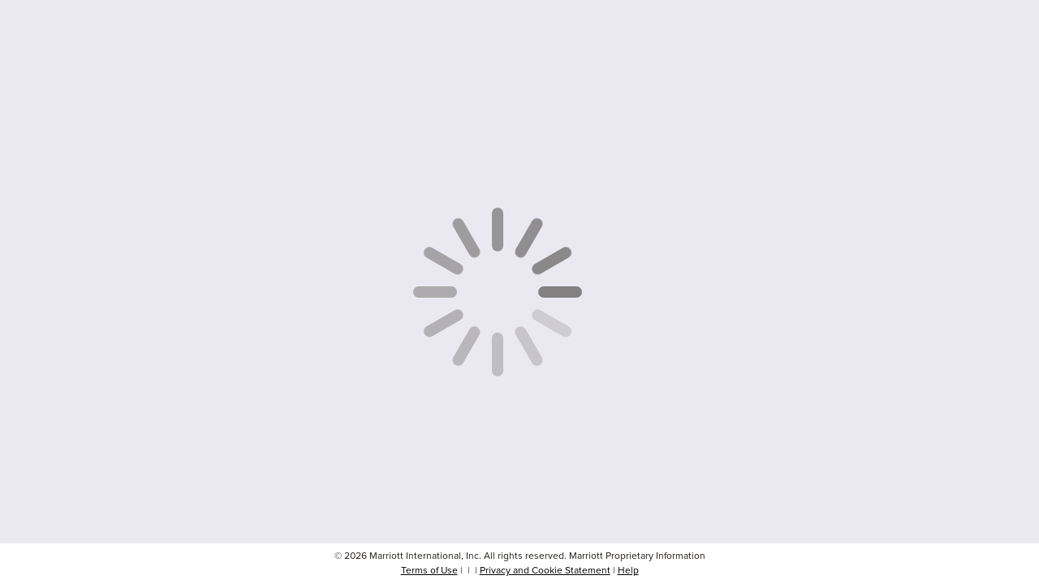

--- FILE ---
content_type: text/html; charset=utf-8
request_url: https://mexicocity.idaypass.com/?flexibleDateSearch=true&fromDate=01/25/2023&toDate=01/26/2023
body_size: 2326
content:
<!DOCTYPE html>
<html lang="en" >

<head>
  <meta charset="utf-8">
  <title>Marriott Anywhere</title>

  <meta name="title" content="iDayPass | Booking Day Pass Hotels and Resorts for your Daycation">
  <meta name="description" content="Get day passes and enjoy luxury stays at selected boutique hotels for day use in New York, Atlanta, Dallas, London, Phoenix, Boston and more. Book today at iDayPass.">
  <meta property="og:title" content="Marriott Anywhere">
  <meta property="og:description" content="Get day passes and enjoy luxury stays at selected boutique hotels for day use in New York, Atlanta, Dallas, London, Phoenix, Boston and more. Book today at iDayPass.">
  <meta property="og:image" content="https://ipoolside-media.s3.amazonaws.com/site/portal/images/favicon/MarriottApple57x57.png">
  <meta property="twitter:title" content="Marriott Anywhere">
  <meta property="twitter:description" content="Get day passes and enjoy luxury stays at selected boutique hotels for day use in New York, Atlanta, Dallas, London, Phoenix, Boston and more. Book today at iDayPass.">
  <meta property="twitter:image" content="https://ipoolside-media.s3.amazonaws.com/site/portal/images/favicon/MarriottApple57x57.png">
  <meta name="viewport" content="width=device-width, initial-scale=1.0">
  <!-- Firefox defaults to this supposedly -->
  <meta name="referrer" content="strict-origin-when-cross-origin" />
  <meta http-equiv="X-UA-Compatible" content="IE=edge">
  <meta http-equiv="X-UA-Compatible" content="IE=11">
  <meta http-equiv="Cache-control" content="no-store, no-cache" />
  <meta http-equiv="Expires" content="Thu, 29 Jan 2026 10:55:13 GMT" />
  <meta http-equiv="pragma" content="no-cache" />
  
  
      <meta name="robots" content="index, follow" />
  

  

  <script>
    // Do this as soon as possible so we can use it to source other scripts.
    window.poolsideAppRoot = "";
    window.defaultTitle = "Marriott Anywhere";
    window.defaultDescription = "Get day passes and enjoy luxury stays at selected boutique hotels for day use in New York, Atlanta, Dallas, London, Phoenix, Boston and more. Book today at iDayPass.";
  </script>

  <link rel="apple-touch-icon" href="/images/touch-icon-iphone.png">
  <link rel="apple-touch-icon" sizes="152x152" href="/images/touch-icon-ipad.png">
  <link rel="apple-touch-icon" sizes="180x180" href="/images/touch-icon-iphone-retina.png">
  <link rel="apple-touch-icon" sizes="167x167" href="/images/touch-icon-ipad-retina.png">

  <link rel="icon" href="https://ipoolside-media.s3.amazonaws.com/site/portal/images/favicon/MarriottApple57x57.png" type="image/x-icon">
  <link rel="stylesheet" href="/css/vendor.css?v=1768336069">

  
  <link rel="stylesheet" href="/css/main.css?v=1768336069">
  <link rel="stylesheet" href="/css/mobile.css?v=1768336069">
  

  
  <script type="application/ld+json">{"@context": "https://schema.org", "@type": "Hotel", "name": "Marriott Anywhere", "description": "Get day passes and enjoy luxury stays at selected boutique hotels for day use in New York, Atlanta, Dallas, London, Phoenix, Boston and more. Book today at iDayPass."}</script>

  
  
  

  

  
  

  
  <link rel="stylesheet" href="/css/custom/marriottanywhere/marriottanywhere.css?v=1768336069" id="custom_css_1">
  
  <link rel="stylesheet" href="/css/custom/marriottanywhere/marriottanywhere_mx.css?v=1768336069" id="custom_css_2">
  


  

  



  
  <!-- Google Analytics -->
  <script nonce="">
    (function (i, s, o, g, r, a, m) {
      i['GoogleAnalyticsObject'] = r; i[r] = i[r] || function () {
        (i[r].q = i[r].q || []).push(arguments)
      }, i[r].l = 1 * new Date(); a = s.createElement(o),
        m = s.getElementsByTagName(o)[0]; a.async = 1; a.src = g; m.parentNode.insertBefore(a, m)
    })(window, document, 'script', 'https://www.google-analytics.com/analytics.js', 'ga');

    ga('create', 'UA-162569320-1', 'auto', {allowLinker: false});
    ga('send', 'pageview');
  </script>
  <!-- End Google Analytics -->
  

  
  <!-- Google tag (gtag.js) -->
  <script async src="https://www.googletagmanager.com/gtag/js?id=G-43J6DL3PW3"></script>
  <script nonce="">
    window.dataLayer = window.dataLayer || [];
    window.ga_app_name = "portal";
    window.ga4_id = "G-43J6DL3PW3";

    function gtag(){dataLayer.push(arguments);}
    gtag('js', new Date());
    gtag('config', 'G-43J6DL3PW3');
    gtag('event', 'page_view', {
      'page_location': window.location.href,
    });

    const CAMPAIGN_MAPPING = {
      utm_campaign: 'name',
      utm_content: 'content',
      utm_medium: 'medium',
      utm_source: 'source',
      utm_term: 'term',
    };
    const params = new URLSearchParams(window.location.search);
    if (Object.keys(CAMPAIGN_MAPPING).some((k) => params.has(k))) {
      const campaign = {};
      for (const [src, dest] of Object.entries(CAMPAIGN_MAPPING)) {
        campaign[dest] = params.get(src);
      }
      window.localStorage.setItem(
        'rtr-campaign',
        JSON.stringify({ ...campaign, time: Math.floor(Date.now() / 1000) }),
      );
      gtag('set', 'campaign', campaign);
    }
  </script>
  <!-- End Google Analytics 4 -->
  

  
    
  

  
    
  

  

  

  

  
</head>

<body class="application-body _1stFont">
  
    <section id="main" class="main">
    </section>

  
  <script src="/js/vendor.js?v=1768336069" type="text/javascript"></script>
  <script>
      document.body.addEventListener("keydown", function(event) {
          //keyboard events for Orders page
          if (event.currentTarget?.className == event.target?.className) {
              //just for body
              window.globalMenu.keyboardOrdersActions(event);
          }
      });
  </script>

  
  

  <!-- DO NOT USE adobe_launch here.
  It is used in footer.js too.There it has a meaning, by displaying info for privacies. See IPS-12552.
  
  <script nonce="">
    var dataLayer = {
        "env_gdpr": "true",
        "env_ccpa": "true",
        "env_marketing": "true",
        "csp_nonce": "",
        "prop_marsha_code": "",
        ...{'site_id': 'Your Moment Is Here'}
    };
</script>


<script src="//assets.adobedtm.com/launch-EN3963523be4674e5591a9c4d516697352.min.js" type="text/javascript"></script>


  
 -->
  

  
  <script src="/js/main.js?v=1768336069" type="text/javascript" data-sentry-dns="https://6ececa1dc2674f34a9478fb7271f037f@o436887.ingest.sentry.io/5398649" data-sentry-release="prod@v2025.7b1768336069" data-hotel-name="Marriott Anywhere"></script>
  
  
  

  
  
</body>
</html>


--- FILE ---
content_type: text/css
request_url: https://mexicocity.idaypass.com/css/vendor.css?v=1768336069
body_size: 127594
content:
@charset "UTF-8";@import url(https://fonts.googleapis.com/css?family=Roboto:400,500,600);.chosen-container{display:inline-block;font-size:13px;position:relative;-webkit-user-select:none;-moz-user-select:none;-ms-user-select:none;user-select:none;vertical-align:middle}.chosen-container *{-webkit-box-sizing:border-box;box-sizing:border-box}.chosen-container .chosen-drop{clip:rect(0,0,0,0);background:#fff;border:1px solid #aaa;border-top:0;-webkit-box-shadow:0 4px 5px rgba(0,0,0,.15);box-shadow:0 4px 5px rgba(0,0,0,.15);-webkit-clip-path:inset(100% 100%);clip-path:inset(100% 100%);position:absolute;top:100%;width:100%;z-index:1010}.chosen-container.chosen-with-drop .chosen-drop{clip:auto;-webkit-clip-path:none;clip-path:none}.chosen-container a{cursor:pointer}.chosen-container .chosen-single .group-name,.chosen-container .search-choice .group-name{color:#999;font-weight:400;margin-right:4px;overflow:hidden;text-overflow:ellipsis;white-space:nowrap}.chosen-container .chosen-single .group-name:after,.chosen-container .search-choice .group-name:after{content:":";padding-left:2px;vertical-align:top}.chosen-container-single .chosen-single{background-color:#fff;background:-webkit-gradient(linear,left top,left bottom,color-stop(20%,#fff),color-stop(50%,#f6f6f6),color-stop(52%,#eee),to(#f4f4f4));background:linear-gradient(#fff 20%,#f6f6f6 50%,#eee 52%,#f4f4f4);background-clip:padding-box;border:1px solid #aaa;border-radius:5px;-webkit-box-shadow:inset 0 0 3px #fff,0 1px 1px rgba(0,0,0,.1);box-shadow:inset 0 0 3px #fff,0 1px 1px rgba(0,0,0,.1);color:#444;display:block;height:25px;line-height:24px;overflow:hidden;padding:0 0 0 8px;position:relative;text-decoration:none;white-space:nowrap}.chosen-container-single .chosen-default{color:#999}.chosen-container-single .chosen-single span{display:block;margin-right:26px;overflow:hidden;text-overflow:ellipsis;white-space:nowrap}.chosen-container-single .chosen-single-with-deselect span{margin-right:38px}.chosen-container-single .chosen-single abbr{background:url(assets/6768c1976c2ad78da163.png) -42px 1px no-repeat;display:block;font-size:1px;height:12px;position:absolute;right:26px;top:6px;width:12px}.chosen-container-single .chosen-single abbr:hover,.chosen-container-single.chosen-disabled .chosen-single abbr:hover{background-position:-42px -10px}.chosen-container-single .chosen-single div{display:block;height:100%;position:absolute;right:0;top:0;width:18px}.chosen-container-single .chosen-single div b{background:url(assets/6768c1976c2ad78da163.png) no-repeat 0 2px;display:block;height:100%;width:100%}.chosen-container-single .chosen-search{margin:0;padding:3px 4px;position:relative;white-space:nowrap;z-index:1010}.chosen-container-single .chosen-search input[type=text]{background:url(assets/6768c1976c2ad78da163.png) no-repeat 100% -20px;border:1px solid #aaa;border-radius:0;font-family:sans-serif;font-size:1em;height:auto;line-height:normal;margin:1px 0;outline:0;padding:4px 20px 4px 5px;width:100%}.chosen-container-single .chosen-drop{background-clip:padding-box;border-radius:0 0 4px 4px;margin-top:-1px}.chosen-container-single.chosen-container-single-nosearch .chosen-search{clip:rect(0,0,0,0);-webkit-clip-path:inset(100% 100%);clip-path:inset(100% 100%);position:absolute}.chosen-container .chosen-results{-webkit-overflow-scrolling:touch;color:#444;margin:0 4px 4px 0;max-height:240px;overflow-x:hidden;overflow-y:auto;padding:0 0 0 4px;position:relative}.chosen-container .chosen-results li{word-wrap:break-word;-webkit-touch-callout:none;display:none;line-height:15px;list-style:none;margin:0;padding:5px 6px}.chosen-container .chosen-results li.active-result{cursor:pointer;display:list-item}.chosen-container .chosen-results li.disabled-result{color:#ccc;cursor:default;display:list-item}.chosen-container .chosen-results li.highlighted{background-color:#3875d7;background-image:-webkit-gradient(linear,left top,left bottom,color-stop(20%,#3875d7),color-stop(90%,#2a62bc));background-image:linear-gradient(#3875d7 20%,#2a62bc 90%);color:#fff}.chosen-container .chosen-results li.no-results{background:#f4f4f4;color:#777;display:list-item}.chosen-container .chosen-results li.group-result{cursor:default;display:list-item;font-weight:700}.chosen-container .chosen-results li.group-option{padding-left:15px}.chosen-container .chosen-results li em{font-style:normal;text-decoration:underline}.chosen-container-multi .chosen-choices{background-color:#fff;background-image:-webkit-gradient(linear,left top,left bottom,color-stop(1%,#eee),color-stop(15%,#fff));background-image:linear-gradient(#eee 1%,#fff 15%);border:1px solid #aaa;cursor:text;height:auto;margin:0;overflow:hidden;padding:0 5px;position:relative;width:100%}.chosen-container-multi .chosen-choices li{float:left;list-style:none}.chosen-container-multi .chosen-choices li.search-field{margin:0;padding:0;white-space:nowrap}.chosen-container-multi .chosen-choices li.search-field input[type=text]{background:transparent!important;border:0!important;border-radius:0;-webkit-box-shadow:none;box-shadow:none;color:#999;font-family:sans-serif;font-size:100%;height:25px;line-height:normal;margin:1px 0;outline:0;padding:0;width:25px}.chosen-container-multi .chosen-choices li.search-choice{background-clip:padding-box;background-color:#eee;background-image:-webkit-gradient(linear,left top,left bottom,color-stop(20%,#f4f4f4),color-stop(50%,#f0f0f0),color-stop(52%,#e8e8e8),to(#eee));background-image:linear-gradient(#f4f4f4 20%,#f0f0f0 50%,#e8e8e8 52%,#eee);background-repeat:repeat-x;background-size:100% 19px;border:1px solid #aaa;border-radius:3px;-webkit-box-shadow:inset 0 0 2px #fff,0 1px 0 rgba(0,0,0,.05);box-shadow:inset 0 0 2px #fff,0 1px 0 rgba(0,0,0,.05);color:#333;cursor:default;line-height:13px;margin:3px 5px 3px 0;max-width:100%;padding:3px 20px 3px 5px;position:relative}.chosen-container-multi .chosen-choices li.search-choice span{word-wrap:break-word}.chosen-container-multi .chosen-choices li.search-choice .search-choice-close{background:url(assets/6768c1976c2ad78da163.png) -42px 1px no-repeat;display:block;font-size:1px;height:12px;position:absolute;right:3px;top:4px;width:12px}.chosen-container-multi .chosen-choices li.search-choice .search-choice-close:hover{background-position:-42px -10px}.chosen-container-multi .chosen-choices li.search-choice-disabled{background-color:#e4e4e4;background-image:-webkit-gradient(linear,left top,left bottom,color-stop(20%,#f4f4f4),color-stop(50%,#f0f0f0),color-stop(52%,#e8e8e8),to(#eee));background-image:linear-gradient(#f4f4f4 20%,#f0f0f0 50%,#e8e8e8 52%,#eee);border:1px solid #ccc;color:#666;padding-right:5px}.chosen-container-multi .chosen-choices li.search-choice-focus{background:#d4d4d4}.chosen-container-multi .chosen-choices li.search-choice-focus .search-choice-close{background-position:-42px -10px}.chosen-container-multi .chosen-results{margin:0;padding:0}.chosen-container-multi .chosen-drop .result-selected{color:#ccc;cursor:default;display:list-item}.chosen-container-active .chosen-single{border:1px solid #5897fb;-webkit-box-shadow:0 0 5px rgba(0,0,0,.3);box-shadow:0 0 5px rgba(0,0,0,.3)}.chosen-container-active.chosen-with-drop .chosen-single{background-image:-webkit-gradient(linear,left top,left bottom,color-stop(20%,#eee),color-stop(80%,#fff));background-image:linear-gradient(#eee 20%,#fff 80%);border:1px solid #aaa;border-bottom-left-radius:0;border-bottom-right-radius:0;-webkit-box-shadow:inset 0 1px 0 #fff;box-shadow:inset 0 1px 0 #fff}.chosen-container-active.chosen-with-drop .chosen-single div{background:transparent;border-left:none}.chosen-container-active.chosen-with-drop .chosen-single div b{background-position:-18px 2px}.chosen-container-active .chosen-choices{border:1px solid #5897fb;-webkit-box-shadow:0 0 5px rgba(0,0,0,.3);box-shadow:0 0 5px rgba(0,0,0,.3)}.chosen-container-active .chosen-choices li.search-field input[type=text]{color:#222!important}.chosen-disabled{cursor:default;opacity:.5!important}.chosen-disabled .chosen-choices .search-choice .search-choice-close,.chosen-disabled .chosen-single{cursor:default}.chosen-rtl{text-align:right}.chosen-rtl .chosen-single{overflow:visible;padding:0 8px 0 0}.chosen-rtl .chosen-single span{direction:rtl;margin-left:26px;margin-right:0}.chosen-rtl .chosen-single-with-deselect span{margin-left:38px}.chosen-rtl .chosen-single div{left:3px;right:auto}.chosen-rtl .chosen-single abbr{left:26px;right:auto}.chosen-rtl .chosen-choices li{float:right}.chosen-rtl .chosen-choices li.search-field input[type=text]{direction:rtl}.chosen-rtl .chosen-choices li.search-choice{margin:3px 5px 3px 0;padding:3px 5px 3px 19px}.chosen-rtl .chosen-choices li.search-choice .search-choice-close{left:4px;right:auto}.chosen-rtl.chosen-container-single .chosen-results{margin:0 0 4px 4px;padding:0 4px 0 0}.chosen-rtl .chosen-results li.group-option{padding-left:0;padding-right:15px}.chosen-rtl.chosen-container-active.chosen-with-drop .chosen-single div{border-right:none}.chosen-rtl .chosen-search input[type=text]{background:url(assets/6768c1976c2ad78da163.png) no-repeat -30px -20px;direction:rtl;padding:4px 5px 4px 20px}.chosen-rtl.chosen-container-single .chosen-single div b{background-position:6px 2px}.chosen-rtl.chosen-container-single.chosen-with-drop .chosen-single div b{background-position:-12px 2px}@media only screen and (-webkit-min-device-pixel-ratio:1.5),only screen and (min-resolution:1.5dppx),only screen and (min-resolution:144dpi){.chosen-container .chosen-results-scroll-down span,.chosen-container .chosen-results-scroll-up span,.chosen-container-multi .chosen-choices .search-choice .search-choice-close,.chosen-container-single .chosen-search input[type=text],.chosen-container-single .chosen-single abbr,.chosen-container-single .chosen-single div b,.chosen-rtl .chosen-search input[type=text]{background-image:url(assets/a0b7f3f18d93f6730bb2.png)!important;background-repeat:no-repeat!important;background-size:52px 37px!important}}.cropper-container{direction:ltr;font-size:0;line-height:0;position:relative;-ms-touch-action:none;touch-action:none;-webkit-user-select:none;-moz-user-select:none;-ms-user-select:none;user-select:none}.cropper-container img{display:block;height:100%;image-orientation:0deg;max-height:none!important;max-width:none!important;min-height:0!important;min-width:0!important;width:100%}.cropper-canvas,.cropper-crop-box,.cropper-drag-box,.cropper-modal,.cropper-wrap-box{bottom:0;left:0;position:absolute;right:0;top:0}.cropper-canvas,.cropper-wrap-box{overflow:hidden}.cropper-drag-box{background-color:#fff;opacity:0}.cropper-modal{background-color:#000;opacity:.5}.cropper-view-box{display:block;height:100%;outline:1px solid #39f;outline-color:rgba(51,153,255,.75);overflow:hidden;width:100%}.cropper-dashed{border:0 dashed #eee;display:block;opacity:.5;position:absolute}.cropper-dashed.dashed-h{border-bottom-width:1px;border-top-width:1px;height:33.33333%;left:0;top:33.33333%;width:100%}.cropper-dashed.dashed-v{border-left-width:1px;border-right-width:1px;height:100%;left:33.33333%;top:0;width:33.33333%}.cropper-center{display:block;height:0;left:50%;opacity:.75;position:absolute;top:50%;width:0}.cropper-center:after,.cropper-center:before{background-color:#eee;content:" ";display:block;position:absolute}.cropper-center:before{height:1px;left:-3px;top:0;width:7px}.cropper-center:after{height:7px;left:0;top:-3px;width:1px}.cropper-face,.cropper-line,.cropper-point{display:block;height:100%;opacity:.1;position:absolute;width:100%}.cropper-face{background-color:#fff;left:0;top:0}.cropper-line{background-color:#39f}.cropper-line.line-e{cursor:ew-resize;right:-3px;top:0;width:5px}.cropper-line.line-n{cursor:ns-resize;height:5px;left:0;top:-3px}.cropper-line.line-w{cursor:ew-resize;left:-3px;top:0;width:5px}.cropper-line.line-s{bottom:-3px;cursor:ns-resize;height:5px;left:0}.cropper-point{background-color:#39f;height:5px;opacity:.75;width:5px}.cropper-point.point-e{cursor:ew-resize;margin-top:-3px;right:-3px;top:50%}.cropper-point.point-n{cursor:ns-resize;left:50%;margin-left:-3px;top:-3px}.cropper-point.point-w{cursor:ew-resize;left:-3px;margin-top:-3px;top:50%}.cropper-point.point-s{bottom:-3px;cursor:s-resize;left:50%;margin-left:-3px}.cropper-point.point-ne{cursor:nesw-resize;right:-3px;top:-3px}.cropper-point.point-nw{cursor:nwse-resize;left:-3px;top:-3px}.cropper-point.point-sw{bottom:-3px;cursor:nesw-resize;left:-3px}.cropper-point.point-se{bottom:-3px;cursor:nwse-resize;height:20px;opacity:1;right:-3px;width:20px}@media (min-width:768px){.cropper-point.point-se{height:15px;width:15px}}@media (min-width:992px){.cropper-point.point-se{height:10px;width:10px}}@media (min-width:1200px){.cropper-point.point-se{height:5px;opacity:.75;width:5px}}.cropper-point.point-se:before{background-color:#39f;bottom:-50%;content:" ";display:block;height:200%;opacity:0;position:absolute;right:-50%;width:200%}.cropper-invisible{opacity:0}.cropper-bg{background-image:url([data-uri])}.cropper-hide{display:block;height:0;position:absolute;width:0}.cropper-hidden{display:none!important}.cropper-move{cursor:move}.cropper-crop{cursor:crosshair}.cropper-disabled .cropper-drag-box,.cropper-disabled .cropper-face,.cropper-disabled .cropper-line,.cropper-disabled .cropper-point{cursor:not-allowed}.ui-helper-hidden{display:none}.ui-helper-hidden-accessible{clip:rect(0 0 0 0);border:0;height:1px;margin:-1px;overflow:hidden;padding:0;position:absolute;width:1px}.ui-helper-reset{border:0;font-size:100%;line-height:1.3;list-style:none;margin:0;outline:0;padding:0;text-decoration:none}.ui-helper-clearfix:after,.ui-helper-clearfix:before{border-collapse:collapse;content:"";display:table}.ui-helper-clearfix:after{clear:both}.ui-helper-zfix{-ms-filter:"alpha(opacity=0)";height:100%;left:0;opacity:0;position:absolute;top:0;width:100%}.ui-front{z-index:100}.ui-state-disabled{cursor:default!important;pointer-events:none}.ui-icon{background-repeat:no-repeat;display:inline-block;margin-top:-.25em;overflow:hidden;position:relative;text-indent:-99999px;vertical-align:middle}.ui-widget-icon-block{display:block;left:50%;margin-left:-8px}.ui-widget-overlay{height:100%;left:0;position:fixed;top:0;width:100%}body{background:url(assets/3cd4c80ccba0a4fb3e5d.png) repeat 0 0 #555}.ui-datepicker{font:9pt Arial,sans-serif;height:auto;margin:5px auto 0;width:216px}.ui-datepicker a{text-decoration:none}.ui-datepicker table{width:100%}.ui-datepicker-header{background:url(assets/f641af94386632b343c6.png) repeat 0 0 #000;border:solid #111;border-width:1px 0 0;color:#e0e0e0;filter:dropshadow(color=#000,offx=1,offy=-1);font-weight:700;line-height:30px;text-shadow:1px -1px 0 #000}.ui-datepicker-title{text-align:center}.ui-datepicker-next,.ui-datepicker-prev{background-image:url(assets/6dc4c82c06f65c1a003e.png);background-repeat:no-repeat;cursor:pointer;display:inline-block;height:30px;line-height:600%;overflow:hidden;text-align:center;width:30px}.ui-datepicker-prev{background-position:center -30px;float:left}.ui-datepicker-next{background-position:center 0;float:right}.ui-datepicker thead{background-color:#f7f7f7;background-image:linear-gradient(top,#f7f7f7,#f1f1f1);border-bottom:1px solid #bbb;filter:progid:DXImageTransform.Microsoft.gradient(startColorstr="#f7f7f7",endColorstr="#f1f1f1",GradientType=0)}.ui-datepicker th{color:#666;filter:dropshadow(color=#fff,offx=1,offy=0);font-size:6pt;padding:5px 0;text-shadow:1px 0 0 #fff;text-transform:uppercase}.ui-datepicker tbody td{border-right:1px solid #bbb;padding:0}.ui-datepicker tbody td:last-child{border-right:0}.ui-datepicker tbody tr{border-bottom:1px solid #bbb}.ui-datepicker tbody tr:last-child{border-bottom:0}.ui-datepicker td a,.ui-datepicker td span{color:#666;display:inline-block;filter:dropshadow(color=#fff,offx=1,offy=1);font-weight:700;height:30px;line-height:30px;text-align:center;width:30px}.ui-datepicker-calendar .ui-state-default{background:#ededed;background:linear-gradient(top,#ededed,#dedede);filter:progid:DXImageTransform.Microsoft.gradient(startColorstr="#ededed",endColorstr="#dedede",GradientType=0)}.ui-datepicker-calendar .ui-state-hover{background:#f7f7f7}.ui-datepicker-calendar .ui-state-active{background:#6eafbf;border:1px solid #55838f;color:#e0e0e0;filter:dropshadow(color=#4d7a85,offx=0,offy=1);margin:-1px;position:relative}.ui-datepicker-unselectable .ui-state-default{background:#f4f4f4;color:#b4b3b3}.ui-datepicker-calendar td:first-child .ui-state-active{margin-left:0;width:29px}.ui-datepicker-calendar td:last-child .ui-state-active{margin-right:0;width:29px}.ui-datepicker-calendar tr:last-child .ui-state-active{height:29px;margin-bottom:0}.ui-spinner{display:inline-block;overflow:hidden;padding:0;position:relative;vertical-align:middle}.ui-spinner-input{background:none;border:none;color:inherit;margin:.2em 2em .2em .4em;padding:.222em 0;vertical-align:middle}.ui-spinner-button{cursor:default;display:block;font-size:.5em;height:50%;margin:0;overflow:hidden;padding:0;position:absolute;right:0;text-align:center;width:1.6em}.ui-spinner a.ui-spinner-button{border-bottom-style:none;border-right-style:none;border-top-style:none}.ui-spinner-up{top:0}.ui-spinner-down{bottom:0}.ui-tabs{padding:.2em;position:relative}.ui-tabs .ui-tabs-nav{margin:0;padding:.2em .2em 0}.ui-tabs .ui-tabs-nav li{border-bottom-width:0;float:left;list-style:none;margin:1px .2em 0 0;padding:0;position:relative;top:0;white-space:nowrap}.ui-tabs .ui-tabs-nav .ui-tabs-anchor{float:left;padding:.5em 1em;text-decoration:none}.ui-tabs .ui-tabs-nav li.ui-tabs-active{margin-bottom:-1px;padding-bottom:1px}.ui-tabs .ui-tabs-nav li.ui-state-disabled .ui-tabs-anchor,.ui-tabs .ui-tabs-nav li.ui-tabs-active .ui-tabs-anchor,.ui-tabs .ui-tabs-nav li.ui-tabs-loading .ui-tabs-anchor{cursor:text}.ui-tabs-collapsible .ui-tabs-nav li.ui-tabs-active .ui-tabs-anchor{cursor:pointer}.ui-tabs .ui-tabs-panel{background:none;border-width:0;display:block;padding:1em 1.4em}.ui-widget{font-family:Arial,Helvetica,sans-serif}.ui-widget,.ui-widget .ui-widget{font-size:1em}.ui-widget button,.ui-widget input,.ui-widget select,.ui-widget textarea{font-family:Arial,Helvetica,sans-serif;font-size:1em}.ui-widget.ui-widget-content{border:1px solid #c5c5c5}.ui-widget-content{background:#fff;border:1px solid #ddd;color:#333}.ui-widget-content a{color:#333}.ui-widget-header{background:#e9e9e9;border:1px solid #ddd;color:#333;font-weight:700}.ui-widget-header a{color:#333}.ui-button,.ui-state-default,.ui-widget-content .ui-state-default,.ui-widget-header .ui-state-default,html .ui-button.ui-state-disabled:active,html .ui-button.ui-state-disabled:hover{background:#f6f6f6;border:1px solid #c5c5c5;color:#454545;font-weight:400}.ui-button,.ui-state-default a,.ui-state-default a:link,.ui-state-default a:visited,a.ui-button,a:link.ui-button,a:visited.ui-button{color:#454545;text-decoration:none}.ui-button:focus,.ui-button:hover,.ui-state-focus,.ui-state-hover,.ui-widget-content .ui-state-focus,.ui-widget-content .ui-state-hover,.ui-widget-header .ui-state-focus,.ui-widget-header .ui-state-hover{background:#ededed;border:1px solid #ccc;color:#2b2b2b;font-weight:400}.ui-state-focus a,.ui-state-focus a:hover,.ui-state-focus a:link,.ui-state-focus a:visited,.ui-state-hover a,.ui-state-hover a:hover,.ui-state-hover a:link,.ui-state-hover a:visited,a.ui-button:focus,a.ui-button:hover{color:#2b2b2b;text-decoration:none}.ui-visual-focus{box-shadow:0 0 3px 1px #5e9ed6}.ui-button.ui-state-active:hover,.ui-button:active,.ui-state-active,.ui-widget-content .ui-state-active,.ui-widget-header .ui-state-active,a.ui-button:active{background:#007fff;border:1px solid #003eff;color:#fff;font-weight:400}.ui-icon-background,.ui-state-active .ui-icon-background{background-color:#fff;border:#003eff}.ui-state-active a,.ui-state-active a:link,.ui-state-active a:visited{color:#fff;text-decoration:none}.ui-state-highlight,.ui-widget-content .ui-state-highlight,.ui-widget-header .ui-state-highlight{background:#fffa90;border:1px solid #dad55e;color:#777620}.ui-state-checked{background:#fffa90;border:1px solid #dad55e}.ui-state-highlight a,.ui-widget-content .ui-state-highlight a,.ui-widget-header .ui-state-highlight a{color:#777620}.ui-state-error,.ui-widget-content .ui-state-error,.ui-widget-header .ui-state-error{background:#fddfdf;border:1px solid #f1a899;color:#5f3f3f}.ui-state-error a,.ui-state-error-text,.ui-widget-content .ui-state-error a,.ui-widget-content .ui-state-error-text,.ui-widget-header .ui-state-error a,.ui-widget-header .ui-state-error-text{color:#5f3f3f}.ui-priority-primary,.ui-widget-content .ui-priority-primary,.ui-widget-header .ui-priority-primary{font-weight:700}.ui-priority-secondary,.ui-widget-content .ui-priority-secondary,.ui-widget-header .ui-priority-secondary{-ms-filter:"alpha(opacity=70)";font-weight:400;opacity:.7}.ui-state-disabled,.ui-widget-content .ui-state-disabled,.ui-widget-header .ui-state-disabled{background-image:none;-ms-filter:"alpha(opacity=35)";opacity:.35}.ui-state-disabled .ui-icon{-ms-filter:"alpha(opacity=35)"}.ui-icon{height:16px;width:16px}.ui-icon,.ui-widget-content .ui-icon,.ui-widget-header .ui-icon{background-image:url(assets/d1b818587c3bc65058fe.png)}.ui-button:focus .ui-icon,.ui-button:hover .ui-icon,.ui-state-focus .ui-icon,.ui-state-hover .ui-icon{background-image:url(assets/35d57320d9df28ec0d0d.png)}.ui-button:active .ui-icon,.ui-state-active .ui-icon{background-image:url(assets/92bef7e45fed3caba8dc.png)}.ui-button .ui-state-highlight.ui-icon,.ui-state-highlight .ui-icon{background-image:url(assets/f423048bf942a7a33b33.png)}.ui-state-error .ui-icon,.ui-state-error-text .ui-icon{background-image:url(assets/5cbbd560bcf30acb95dd.png)}.ui-button .ui-icon{background-image:url(assets/f5d5fce2f36b5776eab8.png)}.ui-icon-blank.ui-icon-blank.ui-icon-blank{background-image:none}.ui-icon-caret-1-n{background-position:0 0}.ui-icon-caret-1-ne{background-position:-16px 0}.ui-icon-caret-1-e{background-position:-32px 0}.ui-icon-caret-1-se{background-position:-48px 0}.ui-icon-caret-1-s{background-position:-65px 0}.ui-icon-caret-1-sw{background-position:-80px 0}.ui-icon-caret-1-w{background-position:-96px 0}.ui-icon-caret-1-nw{background-position:-112px 0}.ui-icon-caret-2-n-s{background-position:-128px 0}.ui-icon-caret-2-e-w{background-position:-144px 0}.ui-icon-triangle-1-n{background-position:0 -16px}.ui-icon-triangle-1-ne{background-position:-16px -16px}.ui-icon-triangle-1-e{background-position:-32px -16px}.ui-icon-triangle-1-se{background-position:-48px -16px}.ui-icon-triangle-1-s{background-position:-65px -16px}.ui-icon-triangle-1-sw{background-position:-80px -16px}.ui-icon-triangle-1-w{background-position:-96px -16px}.ui-icon-triangle-1-nw{background-position:-112px -16px}.ui-icon-triangle-2-n-s{background-position:-128px -16px}.ui-icon-triangle-2-e-w{background-position:-144px -16px}.ui-icon-arrow-1-n{background-position:0 -32px}.ui-icon-arrow-1-ne{background-position:-16px -32px}.ui-icon-arrow-1-e{background-position:-32px -32px}.ui-icon-arrow-1-se{background-position:-48px -32px}.ui-icon-arrow-1-s{background-position:-65px -32px}.ui-icon-arrow-1-sw{background-position:-80px -32px}.ui-icon-arrow-1-w{background-position:-96px -32px}.ui-icon-arrow-1-nw{background-position:-112px -32px}.ui-icon-arrow-2-n-s{background-position:-128px -32px}.ui-icon-arrow-2-ne-sw{background-position:-144px -32px}.ui-icon-arrow-2-e-w{background-position:-160px -32px}.ui-icon-arrow-2-se-nw{background-position:-176px -32px}.ui-icon-arrowstop-1-n{background-position:-192px -32px}.ui-icon-arrowstop-1-e{background-position:-208px -32px}.ui-icon-arrowstop-1-s{background-position:-224px -32px}.ui-icon-arrowstop-1-w{background-position:-240px -32px}.ui-icon-arrowthick-1-n{background-position:1px -48px}.ui-icon-arrowthick-1-ne{background-position:-16px -48px}.ui-icon-arrowthick-1-e{background-position:-32px -48px}.ui-icon-arrowthick-1-se{background-position:-48px -48px}.ui-icon-arrowthick-1-s{background-position:-64px -48px}.ui-icon-arrowthick-1-sw{background-position:-80px -48px}.ui-icon-arrowthick-1-w{background-position:-96px -48px}.ui-icon-arrowthick-1-nw{background-position:-112px -48px}.ui-icon-arrowthick-2-n-s{background-position:-128px -48px}.ui-icon-arrowthick-2-ne-sw{background-position:-144px -48px}.ui-icon-arrowthick-2-e-w{background-position:-160px -48px}.ui-icon-arrowthick-2-se-nw{background-position:-176px -48px}.ui-icon-arrowthickstop-1-n{background-position:-192px -48px}.ui-icon-arrowthickstop-1-e{background-position:-208px -48px}.ui-icon-arrowthickstop-1-s{background-position:-224px -48px}.ui-icon-arrowthickstop-1-w{background-position:-240px -48px}.ui-icon-arrowreturnthick-1-w{background-position:0 -64px}.ui-icon-arrowreturnthick-1-n{background-position:-16px -64px}.ui-icon-arrowreturnthick-1-e{background-position:-32px -64px}.ui-icon-arrowreturnthick-1-s{background-position:-48px -64px}.ui-icon-arrowreturn-1-w{background-position:-64px -64px}.ui-icon-arrowreturn-1-n{background-position:-80px -64px}.ui-icon-arrowreturn-1-e{background-position:-96px -64px}.ui-icon-arrowreturn-1-s{background-position:-112px -64px}.ui-icon-arrowrefresh-1-w{background-position:-128px -64px}.ui-icon-arrowrefresh-1-n{background-position:-144px -64px}.ui-icon-arrowrefresh-1-e{background-position:-160px -64px}.ui-icon-arrowrefresh-1-s{background-position:-176px -64px}.ui-icon-arrow-4{background-position:0 -80px}.ui-icon-arrow-4-diag{background-position:-16px -80px}.ui-icon-extlink{background-position:-32px -80px}.ui-icon-newwin{background-position:-48px -80px}.ui-icon-refresh{background-position:-64px -80px}.ui-icon-shuffle{background-position:-80px -80px}.ui-icon-transfer-e-w{background-position:-96px -80px}.ui-icon-transferthick-e-w{background-position:-112px -80px}.ui-icon-folder-collapsed{background-position:0 -96px}.ui-icon-folder-open{background-position:-16px -96px}.ui-icon-document{background-position:-32px -96px}.ui-icon-document-b{background-position:-48px -96px}.ui-icon-note{background-position:-64px -96px}.ui-icon-mail-closed{background-position:-80px -96px}.ui-icon-mail-open{background-position:-96px -96px}.ui-icon-suitcase{background-position:-112px -96px}.ui-icon-comment{background-position:-128px -96px}.ui-icon-person{background-position:-144px -96px}.ui-icon-print{background-position:-160px -96px}.ui-icon-trash{background-position:-176px -96px}.ui-icon-locked{background-position:-192px -96px}.ui-icon-unlocked{background-position:-208px -96px}.ui-icon-bookmark{background-position:-224px -96px}.ui-icon-tag{background-position:-240px -96px}.ui-icon-home{background-position:0 -112px}.ui-icon-flag{background-position:-16px -112px}.ui-icon-calendar{background-position:-32px -112px}.ui-icon-cart{background-position:-48px -112px}.ui-icon-pencil{background-position:-64px -112px}.ui-icon-clock{background-position:-80px -112px}.ui-icon-disk{background-position:-96px -112px}.ui-icon-calculator{background-position:-112px -112px}.ui-icon-zoomin{background-position:-128px -112px}.ui-icon-zoomout{background-position:-144px -112px}.ui-icon-search{background-position:-160px -112px}.ui-icon-wrench{background-position:-176px -112px}.ui-icon-gear{background-position:-192px -112px}.ui-icon-heart{background-position:-208px -112px}.ui-icon-star{background-position:-224px -112px}.ui-icon-link{background-position:-240px -112px}.ui-icon-cancel{background-position:0 -128px}.ui-icon-plus{background-position:-16px -128px}.ui-icon-plusthick{background-position:-32px -128px}.ui-icon-minus{background-position:-48px -128px}.ui-icon-minusthick{background-position:-64px -128px}.ui-icon-close{background-position:-80px -128px}.ui-icon-closethick{background-position:-96px -128px}.ui-icon-key{background-position:-112px -128px}.ui-icon-lightbulb{background-position:-128px -128px}.ui-icon-scissors{background-position:-144px -128px}.ui-icon-clipboard{background-position:-160px -128px}.ui-icon-copy{background-position:-176px -128px}.ui-icon-contact{background-position:-192px -128px}.ui-icon-image{background-position:-208px -128px}.ui-icon-video{background-position:-224px -128px}.ui-icon-script{background-position:-240px -128px}.ui-icon-alert{background-position:0 -144px}.ui-icon-info{background-position:-16px -144px}.ui-icon-notice{background-position:-32px -144px}.ui-icon-help{background-position:-48px -144px}.ui-icon-check{background-position:-64px -144px}.ui-icon-bullet{background-position:-80px -144px}.ui-icon-radio-on{background-position:-96px -144px}.ui-icon-radio-off{background-position:-112px -144px}.ui-icon-pin-w{background-position:-128px -144px}.ui-icon-pin-s{background-position:-144px -144px}.ui-icon-play{background-position:0 -160px}.ui-icon-pause{background-position:-16px -160px}.ui-icon-seek-next{background-position:-32px -160px}.ui-icon-seek-prev{background-position:-48px -160px}.ui-icon-seek-end{background-position:-64px -160px}.ui-icon-seek-first,.ui-icon-seek-start{background-position:-80px -160px}.ui-icon-stop{background-position:-96px -160px}.ui-icon-eject{background-position:-112px -160px}.ui-icon-volume-off{background-position:-128px -160px}.ui-icon-volume-on{background-position:-144px -160px}.ui-icon-power{background-position:0 -176px}.ui-icon-signal-diag{background-position:-16px -176px}.ui-icon-signal{background-position:-32px -176px}.ui-icon-battery-0{background-position:-48px -176px}.ui-icon-battery-1{background-position:-64px -176px}.ui-icon-battery-2{background-position:-80px -176px}.ui-icon-battery-3{background-position:-96px -176px}.ui-icon-circle-plus{background-position:0 -192px}.ui-icon-circle-minus{background-position:-16px -192px}.ui-icon-circle-close{background-position:-32px -192px}.ui-icon-circle-triangle-e{background-position:-48px -192px}.ui-icon-circle-triangle-s{background-position:-64px -192px}.ui-icon-circle-triangle-w{background-position:-80px -192px}.ui-icon-circle-triangle-n{background-position:-96px -192px}.ui-icon-circle-arrow-e{background-position:-112px -192px}.ui-icon-circle-arrow-s{background-position:-128px -192px}.ui-icon-circle-arrow-w{background-position:-144px -192px}.ui-icon-circle-arrow-n{background-position:-160px -192px}.ui-icon-circle-zoomin{background-position:-176px -192px}.ui-icon-circle-zoomout{background-position:-192px -192px}.ui-icon-circle-check{background-position:-208px -192px}.ui-icon-circlesmall-plus{background-position:0 -208px}.ui-icon-circlesmall-minus{background-position:-16px -208px}.ui-icon-circlesmall-close{background-position:-32px -208px}.ui-icon-squaresmall-plus{background-position:-48px -208px}.ui-icon-squaresmall-minus{background-position:-64px -208px}.ui-icon-squaresmall-close{background-position:-80px -208px}.ui-icon-grip-dotted-vertical{background-position:0 -224px}.ui-icon-grip-dotted-horizontal{background-position:-16px -224px}.ui-icon-grip-solid-vertical{background-position:-32px -224px}.ui-icon-grip-solid-horizontal{background-position:-48px -224px}.ui-icon-gripsmall-diagonal-se{background-position:-64px -224px}.ui-icon-grip-diagonal-se{background-position:-80px -224px}.ui-corner-all,.ui-corner-left,.ui-corner-tl,.ui-corner-top{border-top-left-radius:3px}.ui-corner-all,.ui-corner-right,.ui-corner-top,.ui-corner-tr{border-top-right-radius:3px}.ui-corner-all,.ui-corner-bl,.ui-corner-bottom,.ui-corner-left{border-bottom-left-radius:3px}.ui-corner-all,.ui-corner-bottom,.ui-corner-br,.ui-corner-right{border-bottom-right-radius:3px}.ui-widget-overlay{background:#aaa;-ms-filter:"alpha(opacity=30)";opacity:.3}.ui-widget-shadow{-webkit-box-shadow:0 0 5px #666;box-shadow:0 0 5px #666}.jsgrid-edit-row>.jsgrid-cell,.jsgrid-filter-row>.jsgrid-cell,.jsgrid-grid-body,.jsgrid-grid-header,.jsgrid-header-row>.jsgrid-header-cell,.jsgrid-insert-row>.jsgrid-cell{border:1px solid #e9e9e9}.jsgrid-header-row>.jsgrid-header-cell{border-top:0}.jsgrid-filter-row>.jsgrid-cell,.jsgrid-header-row>.jsgrid-header-cell,.jsgrid-insert-row>.jsgrid-cell{border-bottom:0}.jsgrid-filter-row>.jsgrid-cell:first-child,.jsgrid-header-row>.jsgrid-header-cell:first-child,.jsgrid-insert-row>.jsgrid-cell:first-child{border-left:none}.jsgrid-filter-row>.jsgrid-cell:last-child,.jsgrid-header-row>.jsgrid-header-cell:last-child,.jsgrid-insert-row>.jsgrid-cell:last-child{border-right:none}.jsgrid-header-row .jsgrid-align-left,.jsgrid-header-row .jsgrid-align-right{text-align:center}.jsgrid-grid-header{background:#f9f9f9}.jsgrid-header-scrollbar{scrollbar-arrow-color:#f1f1f1;scrollbar-base-color:#f1f1f1;scrollbar-3dlight-color:#f1f1f1;scrollbar-highlight-color:#f1f1f1;scrollbar-track-color:#f1f1f1;scrollbar-shadow-color:#f1f1f1;scrollbar-dark-shadow-color:#f1f1f1}.jsgrid-header-scrollbar::-webkit-scrollbar{visibility:hidden}.jsgrid-header-scrollbar::-webkit-scrollbar-track{background:#f1f1f1}.jsgrid-header-sortable:hover{background:#fcfcfc;cursor:pointer}.jsgrid-header-row .jsgrid-header-sort{background:#c4e2ff}.jsgrid-header-sort:before{border-style:solid;content:" ";display:block;float:left;height:0;width:0}.jsgrid-header-sort-asc:before{border-color:transparent transparent #009a67;border-width:0 5px 5px}.jsgrid-header-sort-desc:before{border-color:#009a67 transparent transparent;border-width:5px 5px 0}.jsgrid-grid-body{border-top:none}.jsgrid-cell{border:1px solid #f3f3f3}.jsgrid-grid-body .jsgrid-alt-row:first-child .jsgrid-cell,.jsgrid-grid-body .jsgrid-row:first-child .jsgrid-cell{border-top:none}.jsgrid-grid-body .jsgrid-cell:first-child{border-left:none}.jsgrid-grid-body .jsgrid-cell:last-child{border-right:none}.jsgrid-row>.jsgrid-cell{background:#fff}.jsgrid-alt-row>.jsgrid-cell{background:#fcfcfc}.jsgrid-header-row>.jsgrid-header-cell{background:#f9f9f9}.jsgrid-filter-row>.jsgrid-cell{background:#fcfcfc}.jsgrid-insert-row>.jsgrid-cell{background:#e3ffe5}.jsgrid-edit-row>.jsgrid-cell{background:#fdffe3}.jsgrid-selected-row>.jsgrid-cell{background:#c4e2ff;border-color:#c4e2ff}.jsgrid-nodata-row>.jsgrid-cell{background:#fff}.jsgrid-invalid input,.jsgrid-invalid select,.jsgrid-invalid textarea{background:#ffe3e5;border:1px solid #ff808a}.jsgrid-pager-current-page{font-weight:700}.jsgrid-pager-nav-inactive-button a{color:#d3d3d3}.jsgrid-button+.jsgrid-button{margin-left:5px}.jsgrid-button:hover{opacity:.5;transition:opacity .2s linear}.jsgrid .jsgrid-button{background-color:transparent;background-image:url([data-uri]);background-repeat:no-repeat;border:none;cursor:pointer;height:16px;width:16px}@media only screen and (-webkit-min-device-pixel-ratio:2),only screen and (min-device-pixel-ratio:2){.jsgrid .jsgrid-button{background-image:url([data-uri]);background-size:24px 352px}}.jsgrid .jsgrid-mode-button{height:24px;width:24px}.jsgrid-mode-on-button{opacity:.5}.jsgrid-cancel-edit-button{background-position:0 0;height:16px;width:16px}.jsgrid-clear-filter-button{background-position:0 -40px;height:16px;width:16px}.jsgrid-delete-button{background-position:0 -80px;height:16px;width:16px}.jsgrid-edit-button{background-position:0 -120px;height:16px;width:16px}.jsgrid-insert-mode-button{background-position:0 -160px;height:24px;width:24px}.jsgrid-insert-button{background-position:0 -208px;height:16px;width:16px}.jsgrid-search-mode-button{background-position:0 -248px;height:24px;width:24px}.jsgrid-search-button{background-position:0 -296px;height:16px;width:16px}.jsgrid-update-button{background-position:0 -336px;height:16px;width:16px}.jsgrid-load-shader{background:#ddd;filter:alpha(opacity=50);opacity:.5}.jsgrid-load-panel{background:#fff;border:1px solid #e9e9e9;height:5em;padding-top:3em;text-align:center;width:15em}.jsgrid-load-panel:before{-webkit-animation:indicator 1s linear infinite;animation:indicator 1s linear infinite;border:2px solid #009a67;border-radius:50%;border-right-color:transparent;content:" ";height:2em;left:50%;margin-left:-1em;position:absolute;top:.5em;width:2em}@-webkit-keyframes indicator{0%{-webkit-transform:rotate(0deg)}50%{-webkit-transform:rotate(180deg)}to{-webkit-transform:rotate(1turn)}}@keyframes indicator{0%{transform:rotate(0deg)}50%{transform:rotate(180deg)}to{transform:rotate(1turn)}}.jsgrid{font-size:1em;overflow:hidden;position:relative}.jsgrid,.jsgrid *,.jsgrid :after,.jsgrid :before{box-sizing:border-box}.jsgrid input,.jsgrid select,.jsgrid textarea{font-size:1em}.jsgrid-grid-header{overflow-x:hidden;overflow-y:scroll;-webkit-user-select:none;-khtml-user-select:none;-moz-user-select:none;-ms-user-select:none;-o-user-select:none;user-select:none}.jsgrid-grid-body{-webkit-overflow-scrolling:touch;overflow-x:auto;overflow-y:scroll}.jsgrid-table{border-collapse:collapse;border-spacing:0;table-layout:fixed;width:100%}.jsgrid-cell{padding:.5em}.jsgrid-header-cell,.jsgrid-сell{box-sizing:border-box}.jsgrid-align-left{text-align:left}.jsgrid-align-center,.jsgrid-align-center input,.jsgrid-align-center select,.jsgrid-align-center textarea{text-align:center}.jsgrid-align-right,.jsgrid-align-right input,.jsgrid-align-right select,.jsgrid-align-right textarea{text-align:right}.jsgrid-header-cell{padding:.5em}.jsgrid-edit-row input,.jsgrid-edit-row select,.jsgrid-edit-row textarea,.jsgrid-filter-row input,.jsgrid-filter-row select,.jsgrid-filter-row textarea,.jsgrid-insert-row input,.jsgrid-insert-row select,.jsgrid-insert-row textarea{padding:.3em .5em;width:100%}.jsgrid-edit-row input[type=checkbox],.jsgrid-filter-row input[type=checkbox],.jsgrid-insert-row input[type=checkbox]{width:auto}.jsgrid-selected-row .jsgrid-cell{cursor:pointer}.jsgrid-nodata-row .jsgrid-cell{padding:.5em 0;text-align:center}.jsgrid-header-sort{cursor:pointer}.jsgrid-pager{padding:.5em 0}.jsgrid-pager-nav-button{padding:.2em .6em}.jsgrid-pager-nav-inactive-button{display:none;pointer-events:none}.jsgrid-pager-page{padding:.2em .6em}.marker-cluster-small{background-color:hsla(91,60%,72%,.6)}.marker-cluster-small div{background-color:rgba(110,204,57,.6)}.marker-cluster-medium{background-color:rgba(241,211,87,.6)}.marker-cluster-medium div{background-color:rgba(240,194,12,.6)}.marker-cluster-large{background-color:hsla(18,97%,72%,.6)}.marker-cluster-large div{background-color:rgba(241,128,23,.6)}.leaflet-oldie .marker-cluster-small{background-color:#b5e28c}.leaflet-oldie .marker-cluster-small div{background-color:#6ecc39}.leaflet-oldie .marker-cluster-medium{background-color:#f1d357}.leaflet-oldie .marker-cluster-medium div{background-color:#f0c20c}.leaflet-oldie .marker-cluster-large{background-color:#fd9c73}.leaflet-oldie .marker-cluster-large div{background-color:#f18017}.marker-cluster{background-clip:padding-box;border-radius:20px}.marker-cluster div{border-radius:15px;font:12px Helvetica Neue,Arial,Helvetica,sans-serif;height:30px;margin-left:5px;margin-top:5px;text-align:center;width:30px}.marker-cluster span{line-height:30px}.leaflet-cluster-anim .leaflet-marker-icon,.leaflet-cluster-anim .leaflet-marker-shadow{-webkit-transition:-webkit-transform .3s ease-out,opacity .3s ease-in;-moz-transition:-moz-transform .3s ease-out,opacity .3s ease-in;-o-transition:-o-transform .3s ease-out,opacity .3s ease-in;transition:transform .3s ease-out,opacity .3s ease-in}.leaflet-cluster-spider-leg{-webkit-transition:-webkit-stroke-dashoffset .3s ease-out,-webkit-stroke-opacity .3s ease-in;-moz-transition:-moz-stroke-dashoffset .3s ease-out,-moz-stroke-opacity .3s ease-in;-o-transition:-o-stroke-dashoffset .3s ease-out,-o-stroke-opacity .3s ease-in;transition:stroke-dashoffset .3s ease-out,stroke-opacity .3s ease-in}.leaflet-draw-section{position:relative}.leaflet-draw-toolbar{margin-top:12px}.leaflet-draw-toolbar-top{margin-top:0}.leaflet-draw-toolbar-notop a:first-child{border-top-right-radius:0}.leaflet-draw-toolbar-nobottom a:last-child{border-bottom-right-radius:0}.leaflet-draw-toolbar a{background-clip:padding-box;background-image:url(assets/ef32ea2bdf63ba132b4c.png);background-image:linear-gradient(transparent,transparent),url(assets/a4e0eb7ad904a4858361.svg);background-repeat:no-repeat;background-size:300px 30px}.leaflet-retina .leaflet-draw-toolbar a{background-image:url(assets/7ea3a6d428136b87ab95.png);background-image:linear-gradient(transparent,transparent),url(assets/a4e0eb7ad904a4858361.svg)}.leaflet-draw a{display:block;text-align:center;text-decoration:none}.leaflet-draw a .sr-only{clip:rect(0,0,0,0);border:0;height:1px;margin:-1px;overflow:hidden;padding:0;position:absolute;width:1px}.leaflet-draw-actions{display:none;left:26px;list-style:none;margin:0;padding:0;position:absolute;top:0;white-space:nowrap}.leaflet-touch .leaflet-draw-actions{left:32px}.leaflet-right .leaflet-draw-actions{left:auto;right:26px}.leaflet-touch .leaflet-right .leaflet-draw-actions{left:auto;right:32px}.leaflet-draw-actions li{display:inline-block}.leaflet-draw-actions li:first-child a{border-left:0}.leaflet-draw-actions li:last-child a{-webkit-border-radius:0 4px 4px 0;border-radius:0 4px 4px 0}.leaflet-right .leaflet-draw-actions li:last-child a{-webkit-border-radius:0;border-radius:0}.leaflet-right .leaflet-draw-actions li:first-child a{-webkit-border-radius:4px 0 0 4px;border-radius:4px 0 0 4px}.leaflet-draw-actions a{background-color:#919187;border-left:1px solid #aaa;color:#fff;font:11px/19px Helvetica Neue,Arial,Helvetica,sans-serif;height:28px;line-height:28px;padding-left:10px;padding-right:10px;text-decoration:none}.leaflet-touch .leaflet-draw-actions a{font-size:12px;height:30px;line-height:30px}.leaflet-draw-actions-bottom{margin-top:0}.leaflet-draw-actions-top{margin-top:1px}.leaflet-draw-actions-bottom a,.leaflet-draw-actions-top a{height:27px;line-height:27px}.leaflet-draw-actions a:hover{background-color:#a0a098}.leaflet-draw-actions-top.leaflet-draw-actions-bottom a{height:26px;line-height:26px}.leaflet-draw-toolbar .leaflet-draw-draw-polyline{background-position:-2px -2px}.leaflet-touch .leaflet-draw-toolbar .leaflet-draw-draw-polyline{background-position:0 -1px}.leaflet-draw-toolbar .leaflet-draw-draw-polygon{background-position:-31px -2px}.leaflet-touch .leaflet-draw-toolbar .leaflet-draw-draw-polygon{background-position:-29px -1px}.leaflet-draw-toolbar .leaflet-draw-draw-rectangle{background-position:-62px -2px}.leaflet-touch .leaflet-draw-toolbar .leaflet-draw-draw-rectangle{background-position:-60px -1px}.leaflet-draw-toolbar .leaflet-draw-draw-circle{background-position:-92px -2px}.leaflet-touch .leaflet-draw-toolbar .leaflet-draw-draw-circle{background-position:-90px -1px}.leaflet-draw-toolbar .leaflet-draw-draw-marker{background-position:-122px -2px}.leaflet-touch .leaflet-draw-toolbar .leaflet-draw-draw-marker{background-position:-120px -1px}.leaflet-draw-toolbar .leaflet-draw-draw-circlemarker{background-position:-273px -2px}.leaflet-touch .leaflet-draw-toolbar .leaflet-draw-draw-circlemarker{background-position:-271px -1px}.leaflet-draw-toolbar .leaflet-draw-edit-edit{background-position:-152px -2px}.leaflet-touch .leaflet-draw-toolbar .leaflet-draw-edit-edit{background-position:-150px -1px}.leaflet-draw-toolbar .leaflet-draw-edit-remove{background-position:-182px -2px}.leaflet-touch .leaflet-draw-toolbar .leaflet-draw-edit-remove{background-position:-180px -1px}.leaflet-draw-toolbar .leaflet-draw-edit-edit.leaflet-disabled{background-position:-212px -2px}.leaflet-touch .leaflet-draw-toolbar .leaflet-draw-edit-edit.leaflet-disabled{background-position:-210px -1px}.leaflet-draw-toolbar .leaflet-draw-edit-remove.leaflet-disabled{background-position:-242px -2px}.leaflet-touch .leaflet-draw-toolbar .leaflet-draw-edit-remove.leaflet-disabled{background-position:-240px -2px}.leaflet-mouse-marker{background-color:#fff;cursor:crosshair}.leaflet-draw-tooltip{background:#363636;background:rgba(0,0,0,.5);border:1px solid transparent;-webkit-border-radius:4px;border-radius:4px;color:#fff;font:12px/18px Helvetica Neue,Arial,Helvetica,sans-serif;margin-left:20px;margin-top:-21px;padding:4px 8px;position:absolute;visibility:hidden;white-space:nowrap;z-index:6}.leaflet-draw-tooltip:before{border-bottom:6px solid transparent;border-right:6px solid rgba(0,0,0,.5);border-top:6px solid transparent;content:"";left:-7px;position:absolute;top:7px}.leaflet-error-draw-tooltip{background-color:#f2dede;border:1px solid #e6b6bd;color:#b94a48}.leaflet-error-draw-tooltip:before{border-right-color:#e6b6bd}.leaflet-draw-tooltip-single{margin-top:-12px}.leaflet-draw-tooltip-subtext{color:#f8d5e4}.leaflet-draw-guide-dash{font-size:1%;height:5px;opacity:.6;position:absolute;width:5px}.leaflet-edit-marker-selected{background-color:rgba(254,87,161,.1);border:4px dashed rgba(254,87,161,.6);-webkit-border-radius:4px;border-radius:4px;box-sizing:content-box}.leaflet-edit-move{cursor:move}.leaflet-edit-resize{cursor:pointer}.leaflet-oldie .leaflet-draw-toolbar{border:1px solid #999}.leaflet-image-layer,.leaflet-layer,.leaflet-marker-icon,.leaflet-marker-shadow,.leaflet-pane,.leaflet-pane>canvas,.leaflet-pane>svg,.leaflet-tile,.leaflet-tile-container,.leaflet-zoom-box{left:0;position:absolute;top:0}.leaflet-container{overflow:hidden}.leaflet-marker-icon,.leaflet-marker-shadow,.leaflet-tile{-webkit-user-drag:none;-webkit-user-select:none;-moz-user-select:none;user-select:none}.leaflet-tile::selection{background:transparent}.leaflet-safari .leaflet-tile{image-rendering:-webkit-optimize-contrast}.leaflet-safari .leaflet-tile-container{height:1600px;-webkit-transform-origin:0 0;width:1600px}.leaflet-marker-icon,.leaflet-marker-shadow{display:block}.leaflet-container .leaflet-overlay-pane svg{max-height:none!important;max-width:none!important}.leaflet-container .leaflet-marker-pane img,.leaflet-container .leaflet-shadow-pane img,.leaflet-container .leaflet-tile,.leaflet-container .leaflet-tile-pane img,.leaflet-container img.leaflet-image-layer{max-height:none!important;max-width:none!important;padding:0;width:auto}.leaflet-container img.leaflet-tile{mix-blend-mode:plus-lighter}.leaflet-container.leaflet-touch-zoom{-ms-touch-action:pan-x pan-y;touch-action:pan-x pan-y}.leaflet-container.leaflet-touch-drag{-ms-touch-action:pinch-zoom;touch-action:none;touch-action:pinch-zoom}.leaflet-container.leaflet-touch-drag.leaflet-touch-zoom{-ms-touch-action:none;touch-action:none}.leaflet-container{-webkit-tap-highlight-color:transparent}.leaflet-container a{-webkit-tap-highlight-color:rgba(51,181,229,.4)}.leaflet-tile{filter:inherit;visibility:hidden}.leaflet-tile-loaded{visibility:inherit}.leaflet-zoom-box{-moz-box-sizing:border-box;box-sizing:border-box;height:0;width:0;z-index:800}.leaflet-overlay-pane svg{-moz-user-select:none}.leaflet-pane{z-index:400}.leaflet-tile-pane{z-index:200}.leaflet-overlay-pane{z-index:400}.leaflet-shadow-pane{z-index:500}.leaflet-marker-pane{z-index:600}.leaflet-tooltip-pane{z-index:650}.leaflet-popup-pane{z-index:700}.leaflet-map-pane canvas{z-index:100}.leaflet-map-pane svg{z-index:200}.leaflet-vml-shape{height:1px;width:1px}.lvml{behavior:url(#default#VML);display:inline-block;position:absolute}.leaflet-control{pointer-events:visiblePainted;pointer-events:auto;position:relative;z-index:800}.leaflet-bottom,.leaflet-top{pointer-events:none;position:absolute;z-index:1000}.leaflet-top{top:0}.leaflet-right{right:0}.leaflet-bottom{bottom:0}.leaflet-left{left:0}.leaflet-control{clear:both;float:left}.leaflet-right .leaflet-control{float:right}.leaflet-top .leaflet-control{margin-top:10px}.leaflet-bottom .leaflet-control{margin-bottom:10px}.leaflet-left .leaflet-control{margin-left:10px}.leaflet-right .leaflet-control{margin-right:10px}.leaflet-fade-anim .leaflet-popup{opacity:0;-webkit-transition:opacity .2s linear;-moz-transition:opacity .2s linear;transition:opacity .2s linear}.leaflet-fade-anim .leaflet-map-pane .leaflet-popup{opacity:1}.leaflet-zoom-animated{-webkit-transform-origin:0 0;-ms-transform-origin:0 0;transform-origin:0 0}svg.leaflet-zoom-animated{will-change:transform}.leaflet-zoom-anim .leaflet-zoom-animated{-webkit-transition:-webkit-transform .25s cubic-bezier(0,0,.25,1);-moz-transition:-moz-transform .25s cubic-bezier(0,0,.25,1);transition:transform .25s cubic-bezier(0,0,.25,1)}.leaflet-pan-anim .leaflet-tile,.leaflet-zoom-anim .leaflet-tile{-webkit-transition:none;-moz-transition:none;transition:none}.leaflet-zoom-anim .leaflet-zoom-hide{visibility:hidden}.leaflet-interactive{cursor:pointer}.leaflet-grab{cursor:-webkit-grab;cursor:-moz-grab;cursor:grab}.leaflet-crosshair,.leaflet-crosshair .leaflet-interactive{cursor:crosshair}.leaflet-control,.leaflet-popup-pane{cursor:auto}.leaflet-dragging .leaflet-grab,.leaflet-dragging .leaflet-grab .leaflet-interactive,.leaflet-dragging .leaflet-marker-draggable{cursor:move;cursor:-webkit-grabbing;cursor:-moz-grabbing;cursor:grabbing}.leaflet-image-layer,.leaflet-marker-icon,.leaflet-marker-shadow,.leaflet-pane>svg path,.leaflet-tile-container{pointer-events:none}.leaflet-image-layer.leaflet-interactive,.leaflet-marker-icon.leaflet-interactive,.leaflet-pane>svg path.leaflet-interactive,svg.leaflet-image-layer.leaflet-interactive path{pointer-events:visiblePainted;pointer-events:auto}.leaflet-container{background:#ddd;outline-offset:1px}.leaflet-container a{color:#0078a8}.leaflet-zoom-box{background:hsla(0,0%,100%,.5);border:2px dotted #38f}.leaflet-container{font-family:Helvetica Neue,Arial,Helvetica,sans-serif;font-size:12px;font-size:.75rem;line-height:1.5}.leaflet-bar{border-radius:4px;box-shadow:0 1px 5px rgba(0,0,0,.65)}.leaflet-bar a{background-color:#fff;border-bottom:1px solid #ccc;color:#000;display:block;height:26px;line-height:26px;text-align:center;text-decoration:none;width:26px}.leaflet-bar a,.leaflet-control-layers-toggle{background-position:50% 50%;background-repeat:no-repeat;display:block}.leaflet-bar a:focus,.leaflet-bar a:hover{background-color:#f4f4f4}.leaflet-bar a:first-child{border-top-left-radius:4px;border-top-right-radius:4px}.leaflet-bar a:last-child{border-bottom:none;border-bottom-left-radius:4px;border-bottom-right-radius:4px}.leaflet-bar a.leaflet-disabled{background-color:#f4f4f4;color:#bbb;cursor:default}.leaflet-touch .leaflet-bar a{height:30px;line-height:30px;width:30px}.leaflet-touch .leaflet-bar a:first-child{border-top-left-radius:2px;border-top-right-radius:2px}.leaflet-touch .leaflet-bar a:last-child{border-bottom-left-radius:2px;border-bottom-right-radius:2px}.leaflet-control-zoom-in,.leaflet-control-zoom-out{font:700 18px Lucida Console,Monaco,monospace;text-indent:1px}.leaflet-touch .leaflet-control-zoom-in,.leaflet-touch .leaflet-control-zoom-out{font-size:22px}.leaflet-control-layers{background:#fff;border-radius:5px;box-shadow:0 1px 5px rgba(0,0,0,.4)}.leaflet-control-layers-toggle{background-image:url(assets/416d91365b44e4b4f477.png);height:36px;width:36px}.leaflet-retina .leaflet-control-layers-toggle{background-image:url(assets/8f2c4d11474275fbc161.png);background-size:26px 26px}.leaflet-touch .leaflet-control-layers-toggle{height:44px;width:44px}.leaflet-control-layers .leaflet-control-layers-list,.leaflet-control-layers-expanded .leaflet-control-layers-toggle{display:none}.leaflet-control-layers-expanded .leaflet-control-layers-list{display:block;position:relative}.leaflet-control-layers-expanded{background:#fff;color:#333;padding:6px 10px 6px 6px}.leaflet-control-layers-scrollbar{overflow-x:hidden;overflow-y:scroll;padding-right:5px}.leaflet-control-layers-selector{margin-top:2px;position:relative;top:1px}.leaflet-control-layers label{display:block;font-size:13px;font-size:1.08333em}.leaflet-control-layers-separator{border-top:1px solid #ddd;height:0;margin:5px -10px 5px -6px}.leaflet-default-icon-path{background-image:url(assets/2b3e1faf89f94a483539.png)}.leaflet-container .leaflet-control-attribution{background:#fff;background:hsla(0,0%,100%,.8);margin:0}.leaflet-control-attribution,.leaflet-control-scale-line{color:#333;line-height:1.4;padding:0 5px}.leaflet-control-attribution a{text-decoration:none}.leaflet-control-attribution a:focus,.leaflet-control-attribution a:hover{text-decoration:underline}.leaflet-attribution-flag{display:inline!important;height:.6669em;vertical-align:baseline!important;width:1em}.leaflet-left .leaflet-control-scale{margin-left:5px}.leaflet-bottom .leaflet-control-scale{margin-bottom:5px}.leaflet-control-scale-line{background:hsla(0,0%,100%,.8);border:2px solid #777;border-top:none;-moz-box-sizing:border-box;box-sizing:border-box;line-height:1.1;padding:2px 5px 1px;text-shadow:1px 1px #fff;white-space:nowrap}.leaflet-control-scale-line:not(:first-child){border-bottom:none;border-top:2px solid #777;margin-top:-2px}.leaflet-control-scale-line:not(:first-child):not(:last-child){border-bottom:2px solid #777}.leaflet-touch .leaflet-bar,.leaflet-touch .leaflet-control-attribution,.leaflet-touch .leaflet-control-layers{box-shadow:none}.leaflet-touch .leaflet-bar,.leaflet-touch .leaflet-control-layers{background-clip:padding-box;border:2px solid rgba(0,0,0,.2)}.leaflet-popup{margin-bottom:20px;position:absolute;text-align:center}.leaflet-popup-content-wrapper{border-radius:12px;padding:1px;text-align:left}.leaflet-popup-content{font-size:13px;font-size:1.08333em;line-height:1.3;margin:13px 24px 13px 20px;min-height:1px}.leaflet-popup-content p{margin:1.3em 0}.leaflet-popup-tip-container{height:20px;left:50%;margin-left:-20px;margin-top:-1px;overflow:hidden;pointer-events:none;position:absolute;width:40px}.leaflet-popup-tip{height:17px;margin:-10px auto 0;padding:1px;pointer-events:auto;-webkit-transform:rotate(45deg);-moz-transform:rotate(45deg);-ms-transform:rotate(45deg);transform:rotate(45deg);width:17px}.leaflet-popup-content-wrapper,.leaflet-popup-tip{background:#fff;box-shadow:0 3px 14px rgba(0,0,0,.4);color:#333}.leaflet-container a.leaflet-popup-close-button{background:transparent;border:none;color:#757575;font:16px/24px Tahoma,Verdana,sans-serif;height:24px;position:absolute;right:0;text-align:center;text-decoration:none;top:0;width:24px}.leaflet-container a.leaflet-popup-close-button:focus,.leaflet-container a.leaflet-popup-close-button:hover{color:#585858}.leaflet-popup-scrolled{overflow:auto}.leaflet-oldie .leaflet-popup-content-wrapper{-ms-zoom:1}.leaflet-oldie .leaflet-popup-tip{-ms-filter:"progid:DXImageTransform.Microsoft.Matrix(M11=0.70710678, M12=0.70710678, M21=-0.70710678, M22=0.70710678)";filter:progid:DXImageTransform.Microsoft.Matrix(M11=0.70710678,M12=0.70710678,M21=-0.70710678,M22=0.70710678);margin:0 auto;width:24px}.leaflet-oldie .leaflet-control-layers,.leaflet-oldie .leaflet-control-zoom,.leaflet-oldie .leaflet-popup-content-wrapper,.leaflet-oldie .leaflet-popup-tip{border:1px solid #999}.leaflet-div-icon{background:#fff;border:1px solid #666}.leaflet-tooltip{background-color:#fff;border:1px solid #fff;border-radius:3px;box-shadow:0 1px 3px rgba(0,0,0,.4);color:#222;padding:6px;pointer-events:none;position:absolute;-webkit-user-select:none;-moz-user-select:none;-ms-user-select:none;user-select:none;white-space:nowrap}.leaflet-tooltip.leaflet-interactive{cursor:pointer;pointer-events:auto}.leaflet-tooltip-bottom:before,.leaflet-tooltip-left:before,.leaflet-tooltip-right:before,.leaflet-tooltip-top:before{background:transparent;border:6px solid transparent;content:"";pointer-events:none;position:absolute}.leaflet-tooltip-bottom{margin-top:6px}.leaflet-tooltip-top{margin-top:-6px}.leaflet-tooltip-bottom:before,.leaflet-tooltip-top:before{left:50%;margin-left:-6px}.leaflet-tooltip-top:before{border-top-color:#fff;bottom:0;margin-bottom:-12px}.leaflet-tooltip-bottom:before{border-bottom-color:#fff;margin-left:-6px;margin-top:-12px;top:0}.leaflet-tooltip-left{margin-left:-6px}.leaflet-tooltip-right{margin-left:6px}.leaflet-tooltip-left:before,.leaflet-tooltip-right:before{margin-top:-6px;top:50%}.leaflet-tooltip-left:before{border-left-color:#fff;margin-right:-12px;right:0}.leaflet-tooltip-right:before{border-right-color:#fff;left:0;margin-left:-12px}@media print{.leaflet-control{-webkit-print-color-adjust:exact;print-color-adjust:exact}}.fullscreen-icon{background-image:url(assets/a8f4a7de091d4a05f2de.svg);background-size:26px 52px}.fullscreen-icon.leaflet-fullscreen-on{background-position:0 -26px}.leaflet-touch .fullscreen-icon{background-position:2px 2px}.leaflet-touch .fullscreen-icon.leaflet-fullscreen-on{background-position:2px -24px}.leaflet-container:-webkit-full-screen{height:100%!important;width:100%!important;z-index:99999}.leaflet-container:-ms-fullscreen{height:100%!important;width:100%!important;z-index:99999}.leaflet-container:full-screen{height:100%!important;width:100%!important;z-index:99999}.leaflet-container:fullscreen{height:100%!important;width:100%!important;z-index:99999}.leaflet-pseudo-fullscreen{height:100%!important;left:0!important;position:fixed!important;top:0!important;width:100%!important;z-index:99999}.leaflet-contextmenu{background-color:#fff;-webkit-border-radius:4px;border-radius:4px;box-shadow:0 1px 7px rgba(0,0,0,.4);cursor:default;display:none;padding:4px 0;-webkit-user-select:none;-moz-user-select:none;user-select:none}.leaflet-contextmenu a.leaflet-contextmenu-item{border-bottom:1px solid transparent;border-top:1px solid transparent;color:#222;cursor:default;display:block;font-size:12px;line-height:20px;outline:none;padding:0 12px;text-decoration:none}.leaflet-contextmenu a.leaflet-contextmenu-item-disabled{opacity:.5}.leaflet-contextmenu a.leaflet-contextmenu-item.over{background-color:#f4f4f4;border-bottom:1px solid #f0f0f0;border-top:1px solid #f0f0f0}.leaflet-contextmenu a.leaflet-contextmenu-item-disabled.over{background-color:inherit;border-bottom:1px solid transparent;border-top:1px solid transparent}.leaflet-contextmenu-icon{border:0;float:left;height:16px;margin:2px 8px 0 0;width:16px}.leaflet-contextmenu-separator{border-bottom:1px solid #ccc;margin:5px 0}.ui-timepicker-wrapper{background:#fff;border:1px solid #ddd;-webkit-box-shadow:0 5px 10px rgba(0,0,0,.2);-moz-box-shadow:0 5px 10px rgba(0,0,0,.2);box-shadow:0 5px 10px rgba(0,0,0,.2);margin:0;max-height:150px;outline:none;overflow-y:auto;width:6.5em;z-index:10052}.ui-timepicker-wrapper.ui-timepicker-with-duration{width:13em}.ui-timepicker-wrapper.ui-timepicker-with-duration.ui-timepicker-step-30,.ui-timepicker-wrapper.ui-timepicker-with-duration.ui-timepicker-step-60{width:11em}.ui-timepicker-list{list-style:none;margin:0;padding:0}.ui-timepicker-duration{color:#888;margin-left:5px}.ui-timepicker-list:hover .ui-timepicker-duration{color:#888}.ui-timepicker-list li{color:#000;cursor:pointer;list-style:none;margin:0;padding:3px 0 3px 5px;white-space:nowrap}.ui-timepicker-list:hover .ui-timepicker-selected{background:#fff;color:#000}.ui-timepicker-list .ui-timepicker-selected:hover,.ui-timepicker-list li:hover,li.ui-timepicker-selected{background:#1980ec;color:#fff}.ui-timepicker-list li:hover .ui-timepicker-duration,li.ui-timepicker-selected .ui-timepicker-duration{color:#ccc}.ui-timepicker-list li.ui-timepicker-disabled,.ui-timepicker-list li.ui-timepicker-disabled:hover,.ui-timepicker-list li.ui-timepicker-selected.ui-timepicker-disabled{color:#888;cursor:default}.ui-timepicker-list li.ui-timepicker-disabled:hover,.ui-timepicker-list li.ui-timepicker-selected.ui-timepicker-disabled{background:#f2f2f2}html{-webkit-text-size-adjust:100%;line-height:1.15}body{margin:0}main{display:block}h1{font-size:2em;margin:.67em 0}hr{box-sizing:content-box;height:0;overflow:visible}pre{font-family:monospace,monospace;font-size:1em}a{background-color:transparent}abbr[title]{border-bottom:none;text-decoration:underline;text-decoration:underline dotted}b,strong{font-weight:bolder}code,kbd,samp{font-family:monospace,monospace;font-size:1em}small{font-size:80%}sub,sup{font-size:75%;line-height:0;position:relative;vertical-align:baseline}sub{bottom:-.25em}sup{top:-.5em}img{border-style:none}button,input,optgroup,select,textarea{font-family:inherit;font-size:100%;line-height:1.15;margin:0}button,input{overflow:visible}button,select{text-transform:none}[type=button],[type=reset],[type=submit],button{-webkit-appearance:button}[type=button]::-moz-focus-inner,[type=reset]::-moz-focus-inner,[type=submit]::-moz-focus-inner,button::-moz-focus-inner{border-style:none;padding:0}[type=button]:-moz-focusring,[type=reset]:-moz-focusring,[type=submit]:-moz-focusring,button:-moz-focusring{outline:1px dotted ButtonText}fieldset{padding:.35em .75em .625em}legend{box-sizing:border-box;color:inherit;display:table;max-width:100%;padding:0;white-space:normal}progress{vertical-align:baseline}textarea{overflow:auto}[type=checkbox],[type=radio]{box-sizing:border-box;padding:0}[type=number]::-webkit-inner-spin-button,[type=number]::-webkit-outer-spin-button{height:auto}[type=search]{-webkit-appearance:textfield;outline-offset:-2px}[type=search]::-webkit-search-decoration{-webkit-appearance:none}::-webkit-file-upload-button{-webkit-appearance:button;font:inherit}details{display:block}summary{display:list-item}[hidden],template{display:none}.slick-loading .slick-list{background:#fff url(assets/fb6f3c230cb846e25247.gif) 50% no-repeat}@font-face{font-family:slick;font-style:normal;font-weight:400;src:url(assets/a4e97f5a2a64f0ab1323.eot);src:url(assets/a4e97f5a2a64f0ab1323.eot?#iefix) format("embedded-opentype"),url(assets/295183786cd8a1389865.woff) format("woff"),url(assets/c94f7671dcc99dce43e2.ttf) format("truetype"),url(assets/2630a3e3eab21c607e21.svg#slick) format("svg")}.slick-next,.slick-prev{border:none;cursor:pointer;display:block;font-size:0;height:20px;line-height:0;padding:0;position:absolute;top:50%;-webkit-transform:translateY(-50%);-ms-transform:translateY(-50%);transform:translateY(-50%);width:20px}.slick-next,.slick-next:focus,.slick-next:hover,.slick-prev,.slick-prev:focus,.slick-prev:hover{background:transparent;color:transparent;outline:none}.slick-next:focus:before,.slick-next:hover:before,.slick-prev:focus:before,.slick-prev:hover:before{opacity:1}.slick-next.slick-disabled:before,.slick-prev.slick-disabled:before{opacity:.25}.slick-next:before,.slick-prev:before{-webkit-font-smoothing:antialiased;-moz-osx-font-smoothing:grayscale;color:#fff;font-family:slick;font-size:20px;line-height:1;opacity:.75}.slick-prev{left:-25px}[dir=rtl] .slick-prev{left:auto;right:-25px}.slick-prev:before{content:"←"}[dir=rtl] .slick-prev:before{content:"→"}.slick-next{right:-25px}[dir=rtl] .slick-next{left:-25px;right:auto}.slick-next:before{content:"→"}[dir=rtl] .slick-next:before{content:"←"}.slick-dotted.slick-slider{margin-bottom:30px}.slick-dots{bottom:-25px;display:block;list-style:none;margin:0;padding:0;position:absolute;text-align:center;width:100%}.slick-dots li{display:inline-block;margin:0 5px;padding:0;position:relative}.slick-dots li,.slick-dots li button{cursor:pointer;height:20px;width:20px}.slick-dots li button{background:transparent;border:0;color:transparent;display:block;font-size:0;line-height:0;outline:none;padding:5px}.slick-dots li button:focus,.slick-dots li button:hover{outline:none}.slick-dots li button:focus:before,.slick-dots li button:hover:before{opacity:1}.slick-dots li button:before{-webkit-font-smoothing:antialiased;-moz-osx-font-smoothing:grayscale;color:#000;content:"•";font-family:slick;font-size:6px;height:20px;left:0;line-height:20px;opacity:.25;position:absolute;text-align:center;top:0;width:20px}.slick-dots li.slick-active button:before{color:#000;opacity:.75}.slick-slider{-webkit-touch-callout:none;-webkit-tap-highlight-color:transparent;box-sizing:border-box;-ms-touch-action:pan-y;touch-action:pan-y;-webkit-user-select:none;-moz-user-select:none;-ms-user-select:none;user-select:none;-khtml-user-select:none}.slick-list,.slick-slider{display:block;position:relative}.slick-list{margin:0;overflow:hidden;padding:0}.slick-list:focus{outline:none}.slick-list.dragging{cursor:pointer;cursor:hand}.slick-slider .slick-list,.slick-slider .slick-track{-webkit-transform:translateZ(0);-moz-transform:translateZ(0);-ms-transform:translateZ(0);-o-transform:translateZ(0);transform:translateZ(0)}.slick-track{display:block;left:0;margin-left:auto;margin-right:auto;position:relative;top:0}.slick-track:after,.slick-track:before{content:"";display:table}.slick-track:after{clear:both}.slick-loading .slick-track{visibility:hidden}.slick-slide{display:none;float:left;height:100%;min-height:1px}[dir=rtl] .slick-slide{float:right}.slick-slide img{display:block}.slick-slide.slick-loading img{display:none}.slick-slide.dragging img{pointer-events:none}.slick-initialized .slick-slide{display:block}.slick-loading .slick-slide{visibility:hidden}.slick-vertical .slick-slide{border:1px solid transparent;display:block;height:auto}.slick-arrow.slick-hidden{display:none}@keyframes spinner-line-fade-more{0%,to{opacity:0}1%{opacity:1}}@keyframes spinner-line-fade-quick{0%,39%,to{opacity:.25}40%{opacity:1}}@keyframes spinner-line-fade-default{0%,to{opacity:.22}1%{opacity:1}}@keyframes spinner-line-shrink{0%,25%,to{opacity:.25;transform:scale(.5)}26%{opacity:1;transform:scale(1)}}.toast-title{font-weight:700}.toast-message{-ms-word-wrap:break-word;word-wrap:break-word}.toast-message a,.toast-message label{color:#fff}.toast-message a:hover{color:#ccc;text-decoration:none}.toast-close-button{color:#fff;-ms-filter:progid:DXImageTransform.Microsoft.Alpha(Opacity=80);filter:alpha(opacity=80);float:right;font-size:20px;font-weight:700;line-height:1;opacity:.8;position:relative;right:-.3em;-webkit-text-shadow:0 1px 0 #fff;text-shadow:0 1px 0 #fff;top:-.3em}.toast-close-button:focus,.toast-close-button:hover{color:#000;cursor:pointer;-ms-filter:progid:DXImageTransform.Microsoft.Alpha(Opacity=40);filter:alpha(opacity=40);opacity:.4;text-decoration:none}.rtl .toast-close-button{float:left;left:-.3em;right:.3em}button.toast-close-button{-webkit-appearance:none;background:transparent;border:0;cursor:pointer;padding:0}.toast-top-center{right:0;top:0;width:100%}.toast-bottom-center{bottom:0;right:0;width:100%}.toast-top-full-width{right:0;top:0;width:100%}.toast-bottom-full-width{bottom:0;right:0;width:100%}.toast-top-left{left:12px;top:12px}.toast-top-right{right:12px;top:12px}.toast-bottom-right{bottom:12px;right:12px}.toast-bottom-left{bottom:12px;left:12px}#toast-container{pointer-events:none;position:fixed;z-index:999999}#toast-container *{-moz-box-sizing:border-box;-webkit-box-sizing:border-box;box-sizing:border-box}#toast-container>div{background-position:15px;background-repeat:no-repeat;-moz-border-radius:3px 3px 3px 3px;-webkit-border-radius:3px 3px 3px 3px;border-radius:3px 3px 3px 3px;-moz-box-shadow:0 0 12px #999;-webkit-box-shadow:0 0 12px #999;box-shadow:0 0 12px #999;color:#fff;-ms-filter:progid:DXImageTransform.Microsoft.Alpha(Opacity=80);filter:alpha(opacity=80);margin:0 0 6px;opacity:.8;overflow:hidden;padding:15px 15px 15px 50px;pointer-events:auto;position:relative;width:300px}#toast-container>div.rtl{background-position:right 15px center;direction:rtl;padding:15px 50px 15px 15px}#toast-container>div:hover{-moz-box-shadow:0 0 12px #000;-webkit-box-shadow:0 0 12px #000;box-shadow:0 0 12px #000;cursor:pointer;-ms-filter:progid:DXImageTransform.Microsoft.Alpha(Opacity=100);filter:alpha(opacity=100);opacity:1}#toast-container>.toast-info{background-image:url([data-uri])!important}#toast-container>.toast-error{background-image:url([data-uri])!important}#toast-container>.toast-success{background-image:url([data-uri])!important}#toast-container>.toast-warning{background-image:url([data-uri])!important}#toast-container.toast-bottom-center>div,#toast-container.toast-top-center>div{margin-left:auto;margin-right:auto;width:300px}#toast-container.toast-bottom-full-width>div,#toast-container.toast-top-full-width>div{margin-left:auto;margin-right:auto;width:96%}.toast{background-color:#030303}.toast-success{background-color:#51a351}.toast-error{background-color:#bd362f}.toast-info{background-color:#2f96b4}.toast-warning{background-color:#f89406}.toast-progress{background-color:#000;bottom:0;-ms-filter:progid:DXImageTransform.Microsoft.Alpha(Opacity=40);filter:alpha(opacity=40);height:4px;left:0;opacity:.4;position:absolute}@media (max-width:240px){#toast-container>div{padding:8px 8px 8px 50px;width:11em}#toast-container>div.rtl{padding:8px 50px 8px 8px}#toast-container .toast-close-button{right:-.2em;top:-.2em}#toast-container .rtl .toast-close-button{left:-.2em;right:.2em}}@media (min-width:241px) and (max-width:480px){#toast-container>div{padding:8px 8px 8px 50px;width:18em}#toast-container>div.rtl{padding:8px 50px 8px 8px}#toast-container .toast-close-button{right:-.2em;top:-.2em}#toast-container .rtl .toast-close-button{left:-.2em;right:.2em}}@media (min-width:481px) and (max-width:768px){#toast-container>div{padding:15px 15px 15px 50px;width:25em}#toast-container>div.rtl{padding:15px 50px 15px 15px}}.pickr{overflow:visible;position:relative;transform:translateY(0)}.pickr *{-webkit-appearance:none;border:none;box-sizing:border-box;outline:none}.pickr .pcr-button{background:url('data:image/svg+xml;utf8, <svg xmlns="http://www.w3.org/2000/svg" viewBox="0 0 50 50" stroke="%2342445A" stroke-width="5px" stroke-linecap="round"><path d="M45,45L5,5"></path><path d="M45,5L5,45"></path></svg>') no-repeat 50%;background-size:0;border-radius:.15em;cursor:pointer;font-family:-apple-system,BlinkMacSystemFont,Segoe UI,Roboto,Helvetica Neue,Arial,sans-serif;height:2em;padding:.5em;position:relative;transition:all .3s;width:2em}.pickr .pcr-button:before{background:url('data:image/svg+xml;utf8, <svg xmlns="http://www.w3.org/2000/svg" viewBox="0 0 2 2"><path fill="white" d="M1,0H2V1H1V0ZM0,1H1V2H0V1Z"/><path fill="gray" d="M0,0H1V1H0V0ZM1,1H2V2H1V1Z"/></svg>');background-size:.5em;z-index:-1;z-index:auto}.pickr .pcr-button:after,.pickr .pcr-button:before{border-radius:.15em;content:"";height:100%;left:0;position:absolute;top:0;width:100%}.pickr .pcr-button:after{background:var(--pcr-color);transition:background .3s}.pickr .pcr-button.clear{background-size:70%}.pickr .pcr-button.clear:before{opacity:0}.pickr .pcr-button.clear:focus{box-shadow:0 0 0 1px hsla(0,0%,100%,.85),0 0 0 3px var(--pcr-color)}.pickr .pcr-button.disabled{cursor:not-allowed}.pcr-app *,.pickr *{-webkit-appearance:none;border:none;box-sizing:border-box;outline:none}.pcr-app button.pcr-active,.pcr-app button:focus,.pcr-app input.pcr-active,.pcr-app input:focus,.pickr button.pcr-active,.pickr button:focus,.pickr input.pcr-active,.pickr input:focus{box-shadow:0 0 0 1px hsla(0,0%,100%,.85),0 0 0 3px var(--pcr-color)}.pcr-app .pcr-palette,.pcr-app .pcr-slider,.pickr .pcr-palette,.pickr .pcr-slider{transition:box-shadow .3s}.pcr-app .pcr-palette:focus,.pcr-app .pcr-slider:focus,.pickr .pcr-palette:focus,.pickr .pcr-slider:focus{box-shadow:0 0 0 1px hsla(0,0%,100%,.85),0 0 0 3px rgba(0,0,0,.25)}.pcr-app{background:#fff;border-radius:.1em;box-shadow:0 .15em 1.5em 0 rgba(0,0,0,.1),0 0 1em 0 rgba(0,0,0,.03);display:flex;flex-direction:column;font-family:-apple-system,BlinkMacSystemFont,Segoe UI,Roboto,Helvetica Neue,Arial,sans-serif;left:0;opacity:0;position:fixed;top:0;transition:opacity .3s,visibility 0s .3s;visibility:hidden;z-index:10000}.pcr-app.visible{opacity:1;transition:opacity .3s;visibility:visible}.pcr-app .pcr-swatches{display:flex;flex-wrap:wrap;margin-top:.75em}.pcr-app .pcr-swatches.pcr-last{margin:0}@supports (display:grid){.pcr-app .pcr-swatches{align-items:center;display:grid;grid-template-columns:repeat(auto-fit,1.75em)}}.pcr-app .pcr-swatches>button{background:transparent;border-radius:.15em;cursor:pointer;flex-shrink:0;font-size:1em;height:calc(1.75em - 5px);justify-self:center;margin:2.5px;overflow:hidden;position:relative;transition:all .15s;width:calc(1.75em - 5px);z-index:1}.pcr-app .pcr-swatches>button:before{background:url('data:image/svg+xml;utf8, <svg xmlns="http://www.w3.org/2000/svg" viewBox="0 0 2 2"><path fill="white" d="M1,0H2V1H1V0ZM0,1H1V2H0V1Z"/><path fill="gray" d="M0,0H1V1H0V0ZM1,1H2V2H1V1Z"/></svg>');background-size:6px;border-radius:.15em;content:"";height:100%;left:0;position:absolute;top:0;width:100%;z-index:-1}.pcr-app .pcr-swatches>button:after{background:var(--pcr-color);border:1px solid rgba(0,0,0,.05);border-radius:.15em;box-sizing:border-box;content:"";height:100%;left:0;position:absolute;top:0;width:100%}.pcr-app .pcr-swatches>button:hover{filter:brightness(1.05)}.pcr-app .pcr-swatches>button:not(.pcr-active){box-shadow:none}.pcr-app .pcr-interaction{align-items:center;display:flex;flex-wrap:wrap;margin:0 -.2em}.pcr-app .pcr-interaction>*{margin:0 .2em}.pcr-app .pcr-interaction input{background:#f1f3f4;border-radius:.15em;color:#75797e;cursor:pointer;font-size:.75em;letter-spacing:.07em;margin-top:.75em;padding:.45em .5em;text-align:center;transition:all .15s}.pcr-app .pcr-interaction input:hover{filter:brightness(.975)}.pcr-app .pcr-interaction input:focus{box-shadow:0 0 0 1px hsla(0,0%,100%,.85),0 0 0 3px rgba(66,133,244,.75)}.pcr-app .pcr-interaction .pcr-result{background:#f1f3f4;border-radius:.15em;color:#75797e;cursor:text;flex:1 1 8em;min-width:8em;text-align:left;transition:all .2s}.pcr-app .pcr-interaction .pcr-result::-moz-selection{background:#4285f4;color:#fff}.pcr-app .pcr-interaction .pcr-result::selection{background:#4285f4;color:#fff}.pcr-app .pcr-interaction .pcr-type.active{background:#4285f4;color:#fff}.pcr-app .pcr-interaction .pcr-cancel,.pcr-app .pcr-interaction .pcr-clear,.pcr-app .pcr-interaction .pcr-save{color:#fff;width:auto}.pcr-app .pcr-interaction .pcr-cancel:hover,.pcr-app .pcr-interaction .pcr-clear:hover,.pcr-app .pcr-interaction .pcr-save:hover{filter:brightness(.925)}.pcr-app .pcr-interaction .pcr-save{background:#4285f4}.pcr-app .pcr-interaction .pcr-cancel,.pcr-app .pcr-interaction .pcr-clear{background:#f44250}.pcr-app .pcr-interaction .pcr-cancel:focus,.pcr-app .pcr-interaction .pcr-clear:focus{box-shadow:0 0 0 1px hsla(0,0%,100%,.85),0 0 0 3px rgba(244,66,80,.75)}.pcr-app .pcr-selection .pcr-picker{border:2px solid #fff;border-radius:100%;height:18px;position:absolute;-webkit-user-select:none;-moz-user-select:none;-ms-user-select:none;user-select:none;width:18px}.pcr-app .pcr-selection .pcr-color-chooser,.pcr-app .pcr-selection .pcr-color-opacity,.pcr-app .pcr-selection .pcr-color-palette{cursor:grab;cursor:-webkit-grab;display:flex;flex-direction:column;position:relative;-webkit-user-select:none;-moz-user-select:none;-ms-user-select:none;user-select:none}.pcr-app .pcr-selection .pcr-color-chooser:active,.pcr-app .pcr-selection .pcr-color-opacity:active,.pcr-app .pcr-selection .pcr-color-palette:active{cursor:grabbing;cursor:-webkit-grabbing}.pcr-app[data-theme=nano]{max-width:95vw;width:14.25em}.pcr-app[data-theme=nano] .pcr-swatches{margin-top:.6em;padding:0 .6em}.pcr-app[data-theme=nano] .pcr-interaction{padding:0 .6em .6em}.pcr-app[data-theme=nano] .pcr-selection{grid-gap:.6em;align-items:center;align-self:flex-start;display:grid;grid-template-columns:1fr 4fr;grid-template-rows:5fr auto auto;height:10.5em;width:100%}.pcr-app[data-theme=nano] .pcr-selection .pcr-color-preview{display:flex;flex-direction:row;grid-area:2/1/4/1;height:100%;justify-content:center;margin-left:.6em;width:100%}.pcr-app[data-theme=nano] .pcr-selection .pcr-color-preview .pcr-last-color{display:none}.pcr-app[data-theme=nano] .pcr-selection .pcr-color-preview .pcr-current-color{background:var(--pcr-color);border-radius:50em;height:2em;overflow:hidden;position:relative;width:2em}.pcr-app[data-theme=nano] .pcr-selection .pcr-color-preview .pcr-current-color:before{background:url('data:image/svg+xml;utf8, <svg xmlns="http://www.w3.org/2000/svg" viewBox="0 0 2 2"><path fill="white" d="M1,0H2V1H1V0ZM0,1H1V2H0V1Z"/><path fill="gray" d="M0,0H1V1H0V0ZM1,1H2V2H1V1Z"/></svg>');background-size:.5em;border-radius:.15em;content:"";height:100%;left:0;position:absolute;top:0;width:100%;z-index:-1}.pcr-app[data-theme=nano] .pcr-selection .pcr-color-palette{grid-area:1/1/2/3;height:100%;width:100%;z-index:1}.pcr-app[data-theme=nano] .pcr-selection .pcr-color-palette .pcr-palette{border-radius:.15em;height:100%;width:100%}.pcr-app[data-theme=nano] .pcr-selection .pcr-color-palette .pcr-palette:before{background:url('data:image/svg+xml;utf8, <svg xmlns="http://www.w3.org/2000/svg" viewBox="0 0 2 2"><path fill="white" d="M1,0H2V1H1V0ZM0,1H1V2H0V1Z"/><path fill="gray" d="M0,0H1V1H0V0ZM1,1H2V2H1V1Z"/></svg>');background-size:.5em;border-radius:.15em;content:"";height:100%;left:0;position:absolute;top:0;width:100%;z-index:-1}.pcr-app[data-theme=nano] .pcr-selection .pcr-color-chooser{grid-area:2/2/2/2}.pcr-app[data-theme=nano] .pcr-selection .pcr-color-opacity{grid-area:3/2/3/2}.pcr-app[data-theme=nano] .pcr-selection .pcr-color-chooser,.pcr-app[data-theme=nano] .pcr-selection .pcr-color-opacity{height:.5em;margin:0 .6em}.pcr-app[data-theme=nano] .pcr-selection .pcr-color-chooser .pcr-picker,.pcr-app[data-theme=nano] .pcr-selection .pcr-color-opacity .pcr-picker{top:50%;transform:translateY(-50%)}.pcr-app[data-theme=nano] .pcr-selection .pcr-color-chooser .pcr-slider,.pcr-app[data-theme=nano] .pcr-selection .pcr-color-opacity .pcr-slider{border-radius:50em;flex-grow:1}.pcr-app[data-theme=nano] .pcr-selection .pcr-color-chooser .pcr-slider{background:linear-gradient(90deg,red,#ff0,lime,cyan,blue,#f0f,red)}.pcr-app[data-theme=nano] .pcr-selection .pcr-color-opacity .pcr-slider{background:linear-gradient(90deg,transparent,#000),url('data:image/svg+xml;utf8, <svg xmlns="http://www.w3.org/2000/svg" viewBox="0 0 2 2"><path fill="white" d="M1,0H2V1H1V0ZM0,1H1V2H0V1Z"/><path fill="gray" d="M0,0H1V1H0V0ZM1,1H2V2H1V1Z"/></svg>');background-size:100%,.25em}.tox{-webkit-tap-highlight-color:transparent;box-shadow:none;box-sizing:content-box;color:#222f3e;cursor:auto;font-family:-apple-system,BlinkMacSystemFont,Segoe UI,Roboto,Oxygen-Sans,Ubuntu,Cantarell,Helvetica Neue,sans-serif;font-size:16px;font-style:normal;font-weight:400;line-height:normal;text-decoration:none;text-shadow:none;text-transform:none;vertical-align:initial;white-space:normal}.tox :not(svg):not(rect){-webkit-tap-highlight-color:inherit;background:0 0;border:0;box-shadow:none;box-sizing:inherit;color:inherit;cursor:inherit;direction:inherit;float:none;font-family:inherit;font-size:inherit;font-style:inherit;font-weight:inherit;height:auto;line-height:inherit;margin:0;max-width:none;outline:0;padding:0;position:static;text-align:inherit;text-decoration:inherit;text-shadow:inherit;text-transform:inherit;vertical-align:inherit;white-space:inherit;width:auto}.tox:not([dir=rtl]){direction:ltr;text-align:left}.tox[dir=rtl]{direction:rtl;text-align:right}.tox-tinymce{border:2px solid #eee;border-radius:10px;box-shadow:none;box-sizing:border-box;display:flex;flex-direction:column;font-family:-apple-system,BlinkMacSystemFont,Segoe UI,Roboto,Oxygen-Sans,Ubuntu,Cantarell,Helvetica Neue,sans-serif;overflow:hidden;position:relative;visibility:inherit!important}.tox.tox-tinymce-inline{border:none;box-shadow:none;overflow:initial}.tox.tox-tinymce-inline .tox-editor-container{overflow:initial}.tox.tox-tinymce-inline .tox-editor-header{background-color:#fff;border:2px solid #eee;border-radius:10px;box-shadow:none;overflow:hidden}.tox-tinymce-aux{font-family:-apple-system,BlinkMacSystemFont,Segoe UI,Roboto,Oxygen-Sans,Ubuntu,Cantarell,Helvetica Neue,sans-serif;z-index:1300}.tox-tinymce :focus,.tox-tinymce-aux :focus{outline:0}button::-moz-focus-inner{border:0}.tox[dir=rtl] .tox-icon--flip svg{transform:rotateY(180deg)}.tox .accessibility-issue__header{align-items:center;display:flex;margin-bottom:4px}.tox .accessibility-issue__description{align-items:stretch;border-radius:6px;display:flex;justify-content:space-between}.tox .accessibility-issue__description>div{padding-bottom:4px}.tox .accessibility-issue__description>div>div{align-items:center;display:flex;margin-bottom:4px}.tox .accessibility-issue__description>div>div .tox-icon svg{display:block}.tox .accessibility-issue__repair{margin-top:16px}.tox .tox-dialog__body-content .accessibility-issue--info .accessibility-issue__description{background-color:rgba(0,101,216,.1);color:#222f3e}.tox .tox-dialog__body-content .accessibility-issue--info .tox-form__group h2{color:#006ce7}.tox .tox-dialog__body-content .accessibility-issue--info .tox-icon svg{fill:#006ce7}.tox .tox-dialog__body-content .accessibility-issue--info a.tox-button--naked.tox-button--icon{background-color:#006ce7;color:#fff}.tox .tox-dialog__body-content .accessibility-issue--info a.tox-button--naked.tox-button--icon:focus,.tox .tox-dialog__body-content .accessibility-issue--info a.tox-button--naked.tox-button--icon:hover{background-color:#0060ce}.tox .tox-dialog__body-content .accessibility-issue--info a.tox-button--naked.tox-button--icon:active{background-color:#0054b4}.tox .tox-dialog__body-content .accessibility-issue--warn .accessibility-issue__description{background-color:rgba(255,165,0,.08);color:#222f3e}.tox .tox-dialog__body-content .accessibility-issue--warn .tox-form__group h2{color:#8f5d00}.tox .tox-dialog__body-content .accessibility-issue--warn .tox-icon svg{fill:#8f5d00}.tox .tox-dialog__body-content .accessibility-issue--warn a.tox-button--naked.tox-button--icon{background-color:#ffe89d;color:#222f3e}.tox .tox-dialog__body-content .accessibility-issue--warn a.tox-button--naked.tox-button--icon:focus,.tox .tox-dialog__body-content .accessibility-issue--warn a.tox-button--naked.tox-button--icon:hover{background-color:#f2d574;color:#222f3e}.tox .tox-dialog__body-content .accessibility-issue--warn a.tox-button--naked.tox-button--icon:active{background-color:#e8c657;color:#222f3e}.tox .tox-dialog__body-content .accessibility-issue--error .accessibility-issue__description{background-color:rgba(204,0,0,.1);color:#222f3e}.tox .tox-dialog__body-content .accessibility-issue--error .tox-form__group h2{color:#c00}.tox .tox-dialog__body-content .accessibility-issue--error .tox-icon svg{fill:#c00}.tox .tox-dialog__body-content .accessibility-issue--error a.tox-button--naked.tox-button--icon{background-color:#f2bfbf;color:#222f3e}.tox .tox-dialog__body-content .accessibility-issue--error a.tox-button--naked.tox-button--icon:focus,.tox .tox-dialog__body-content .accessibility-issue--error a.tox-button--naked.tox-button--icon:hover{background-color:#e9a4a4;color:#222f3e}.tox .tox-dialog__body-content .accessibility-issue--error a.tox-button--naked.tox-button--icon:active{background-color:#ee9494;color:#222f3e}.tox .tox-dialog__body-content .accessibility-issue--success .accessibility-issue__description{background-color:rgba(120,171,70,.1);color:#222f3e}.tox .tox-dialog__body-content .accessibility-issue--success .accessibility-issue__description>:last-child{display:none}.tox .tox-dialog__body-content .accessibility-issue--success .tox-form__group h2{color:#527530}.tox .tox-dialog__body-content .accessibility-issue--success .tox-icon svg{fill:#527530}.tox .tox-dialog__body-content .accessibility-issue__header .tox-form__group h1,.tox .tox-dialog__body-content .tox-form__group .accessibility-issue__description h2{font-size:14px;margin-top:0}.tox:not([dir=rtl]) .tox-dialog__body-content .accessibility-issue__header .tox-button{margin-left:4px}.tox:not([dir=rtl]) .tox-dialog__body-content .accessibility-issue__header>:nth-last-child(2){margin-left:auto}.tox:not([dir=rtl]) .tox-dialog__body-content .accessibility-issue__description{padding:4px 4px 4px 8px}.tox[dir=rtl] .tox-dialog__body-content .accessibility-issue__header .tox-button{margin-right:4px}.tox[dir=rtl] .tox-dialog__body-content .accessibility-issue__header>:nth-last-child(2){margin-right:auto}.tox[dir=rtl] .tox-dialog__body-content .accessibility-issue__description{padding:4px 8px 4px 4px}.tox .mce-codemirror{background:#fff;bottom:0;font-size:13px;left:0;position:absolute;right:0;top:0;z-index:1}.tox .mce-codemirror.tox-inline-codemirror{margin:8px;position:absolute}.tox .tox-advtemplate .tox-form__grid{flex:1}.tox .tox-advtemplate .tox-form__grid>div:first-child{display:flex;flex-direction:column;width:30%}.tox .tox-advtemplate .tox-form__grid>div:first-child>div:nth-child(2){flex-basis:0;flex-grow:1;overflow:auto}@media only screen and (max-width:767px){body:not(.tox-force-desktop) .tox .tox-advtemplate .tox-form__grid>div:first-child{width:100%}}.tox .tox-advtemplate iframe{border:1px solid #eee;border-radius:10px;margin:0 10px}.tox .tox-anchorbar,.tox .tox-bar,.tox .tox-bottom-anchorbar{display:flex;flex:0 0 auto}.tox .tox-button{background-color:#006ce7;background-image:none;background-position:0 0;background-repeat:repeat;border:1px solid #006ce7;border-radius:6px;box-shadow:none;box-sizing:border-box;color:#fff;cursor:pointer;display:inline-block;font-family:-apple-system,BlinkMacSystemFont,Segoe UI,Roboto,Oxygen-Sans,Ubuntu,Cantarell,Helvetica Neue,sans-serif;font-size:14px;font-style:normal;font-weight:700;letter-spacing:normal;line-height:24px;margin:0;outline:0;padding:4px 16px;position:relative;text-align:center;text-decoration:none;text-transform:none;white-space:nowrap}.tox .tox-button:before{border-radius:6px;bottom:-1px;box-shadow:inset 0 0 0 1px #fff,0 0 0 2px #006ce7;content:"";left:-1px;opacity:0;pointer-events:none;position:absolute;right:-1px;top:-1px}.tox .tox-button[disabled]{background-color:#006ce7;background-image:none;border-color:#006ce7;box-shadow:none;color:hsla(0,0%,100%,.5);cursor:not-allowed}.tox .tox-button:focus:not(:disabled){background-color:#0060ce;background-image:none;border-color:#0060ce;box-shadow:none;color:#fff}.tox .tox-button:focus:not(:disabled):before{opacity:1}.tox .tox-button:hover:not(:disabled){background-color:#0060ce;background-image:none;border-color:#0060ce;box-shadow:none;color:#fff}.tox .tox-button.tox-button--enabled,.tox .tox-button:active:not(:disabled){background-color:#0054b4;background-image:none;border-color:#0054b4;box-shadow:none;color:#fff}.tox .tox-button.tox-button--enabled[disabled]{background-color:#0054b4;background-image:none;border-color:#0054b4;box-shadow:none;color:hsla(0,0%,100%,.5);cursor:not-allowed}.tox .tox-button.tox-button--enabled:focus:not(:disabled),.tox .tox-button.tox-button--enabled:hover:not(:disabled){background-color:#00489b;background-image:none;border-color:#00489b;box-shadow:none;color:#fff}.tox .tox-button.tox-button--enabled:active:not(:disabled){background-color:#003c81;background-image:none;border-color:#003c81;box-shadow:none;color:#fff}.tox .tox-button--icon-and-text,.tox .tox-button.tox-button--icon-and-text,.tox .tox-button.tox-button--secondary.tox-button--icon-and-text{display:flex;padding:5px 4px}.tox .tox-button--icon-and-text .tox-icon svg,.tox .tox-button.tox-button--icon-and-text .tox-icon svg,.tox .tox-button.tox-button--secondary.tox-button--icon-and-text .tox-icon svg{fill:currentColor;display:block}.tox .tox-button--secondary{background-color:#f0f0f0;background-image:none;background-position:0 0;background-repeat:repeat;border:1px solid #f0f0f0;border-radius:6px;box-shadow:none;color:#222f3e;font-size:14px;font-style:normal;font-weight:700;letter-spacing:normal;outline:0;padding:4px 16px;text-decoration:none;text-transform:none}.tox .tox-button--secondary[disabled]{background-color:#f0f0f0;background-image:none;border-color:#f0f0f0;box-shadow:none;color:rgba(34,47,62,.5)}.tox .tox-button--secondary:focus:not(:disabled),.tox .tox-button--secondary:hover:not(:disabled){background-color:#e3e3e3;background-image:none;border-color:#e3e3e3;box-shadow:none;color:#222f3e}.tox .tox-button--secondary:active:not(:disabled){background-color:#d6d6d6;background-image:none;border-color:#d6d6d6;box-shadow:none;color:#222f3e}.tox .tox-button--secondary.tox-button--enabled{background-color:#a8c8ed;background-image:none;border-color:#a8c8ed;box-shadow:none;color:#222f3e}.tox .tox-button--secondary.tox-button--enabled[disabled]{background-color:#a8c8ed;background-image:none;border-color:#a8c8ed;box-shadow:none;color:rgba(34,47,62,.5)}.tox .tox-button--secondary.tox-button--enabled:focus:not(:disabled),.tox .tox-button--secondary.tox-button--enabled:hover:not(:disabled){background-color:#93bbe9;background-image:none;border-color:#93bbe9;box-shadow:none;color:#222f3e}.tox .tox-button--secondary.tox-button--enabled:active:not(:disabled){background-color:#7daee4;background-image:none;border-color:#7daee4;box-shadow:none;color:#222f3e}.tox .tox-button--icon,.tox .tox-button.tox-button--icon,.tox .tox-button.tox-button--secondary.tox-button--icon{padding:4px}.tox .tox-button--icon .tox-icon svg,.tox .tox-button.tox-button--icon .tox-icon svg,.tox .tox-button.tox-button--secondary.tox-button--icon .tox-icon svg{fill:currentColor;display:block}.tox .tox-button-link{background:0;border:none;box-sizing:border-box;cursor:pointer;display:inline-block;font-family:-apple-system,BlinkMacSystemFont,Segoe UI,Roboto,Oxygen-Sans,Ubuntu,Cantarell,Helvetica Neue,sans-serif;font-size:16px;font-weight:400;line-height:1.3;margin:0;padding:0;white-space:nowrap}.tox .tox-button-link--sm{font-size:14px}.tox .tox-button--naked{background-color:transparent;border-color:transparent;box-shadow:unset;color:#222f3e}.tox .tox-button--naked[disabled]{background-color:rgba(34,47,62,.12);border-color:transparent;box-shadow:unset;color:rgba(34,47,62,.5)}.tox .tox-button--naked:focus:not(:disabled),.tox .tox-button--naked:hover:not(:disabled){background-color:rgba(34,47,62,.12);border-color:transparent;box-shadow:unset;color:#222f3e}.tox .tox-button--naked:active:not(:disabled){background-color:rgba(34,47,62,.18);border-color:transparent;box-shadow:unset;color:#222f3e}.tox .tox-button--naked .tox-icon svg{fill:currentColor}.tox .tox-button--naked.tox-button--icon:hover:not(:disabled){color:#222f3e}.tox .tox-checkbox{align-items:center;border-radius:6px;cursor:pointer;display:flex;height:36px;min-width:36px}.tox .tox-checkbox__input{height:1px;overflow:hidden;position:absolute;top:auto;width:1px}.tox .tox-checkbox__icons{align-items:center;border-radius:6px;box-shadow:0 0 0 2px transparent;box-sizing:content-box;display:flex;height:24px;justify-content:center;padding:3px;width:24px}.tox .tox-checkbox__icons .tox-checkbox-icon__unchecked svg{fill:rgba(34,47,62,.3);display:block}.tox .tox-checkbox__icons .tox-checkbox-icon__checked svg,.tox .tox-checkbox__icons .tox-checkbox-icon__indeterminate svg{fill:#006ce7;display:none}.tox .tox-checkbox--disabled{color:rgba(34,47,62,.5);cursor:not-allowed}.tox .tox-checkbox--disabled .tox-checkbox__icons .tox-checkbox-icon__checked svg,.tox .tox-checkbox--disabled .tox-checkbox__icons .tox-checkbox-icon__indeterminate svg,.tox .tox-checkbox--disabled .tox-checkbox__icons .tox-checkbox-icon__unchecked svg{fill:rgba(34,47,62,.5)}.tox input.tox-checkbox__input:checked+.tox-checkbox__icons .tox-checkbox-icon__unchecked svg{display:none}.tox input.tox-checkbox__input:checked+.tox-checkbox__icons .tox-checkbox-icon__checked svg{display:block}.tox input.tox-checkbox__input:indeterminate+.tox-checkbox__icons .tox-checkbox-icon__unchecked svg{display:none}.tox input.tox-checkbox__input:indeterminate+.tox-checkbox__icons .tox-checkbox-icon__indeterminate svg{display:block}.tox input.tox-checkbox__input:focus+.tox-checkbox__icons{border-radius:6px;box-shadow:inset 0 0 0 1px #006ce7;padding:3px}.tox:not([dir=rtl]) .tox-checkbox__label{margin-left:4px}.tox:not([dir=rtl]) .tox-checkbox__input{left:-10000px}.tox:not([dir=rtl]) .tox-bar .tox-checkbox{margin-left:4px}.tox[dir=rtl] .tox-checkbox__label{margin-right:4px}.tox[dir=rtl] .tox-checkbox__input{right:-10000px}.tox[dir=rtl] .tox-bar .tox-checkbox{margin-right:4px}.tox .tox-collection--toolbar .tox-collection__group{display:flex;padding:0}.tox .tox-collection--grid .tox-collection__group{display:flex;flex-wrap:wrap;max-height:208px;overflow-x:hidden;overflow-y:auto;padding:0}.tox .tox-collection--list .tox-collection__group{border:solid #e3e3e3;border-width:1px 0 0;padding:4px 0}.tox .tox-collection--list .tox-collection__group:first-child{border-top-width:0}.tox .tox-collection__group-heading{background-color:#fcfcfc;color:rgba(34,47,62,.7);cursor:default;font-size:12px;font-style:normal;font-weight:400;margin-bottom:4px;margin-top:-4px;padding:4px 8px;text-transform:none}.tox .tox-collection__group-heading,.tox .tox-collection__item{-webkit-touch-callout:none;-webkit-user-select:none;-moz-user-select:none;user-select:none}.tox .tox-collection__item{align-items:center;border-radius:3px;color:#222f3e;display:flex}.tox .tox-collection--list .tox-collection__item{padding:4px 8px}.tox .tox-collection--grid .tox-collection__item,.tox .tox-collection--toolbar .tox-collection__item{border-radius:3px;padding:4px}.tox .tox-collection--list .tox-collection__item--enabled{background-color:#fff;color:#222f3e}.tox .tox-collection--list .tox-collection__item--active{background-color:#006ce7}.tox .tox-collection--toolbar .tox-collection__item--enabled,.tox .tox-collection--toolbar .tox-collection__item--enabled.tox-collection__item--active,.tox .tox-collection--toolbar .tox-collection__item--enabled.tox-collection__item--active:hover{background-color:#a6ccf7;color:#222f3e}.tox .tox-collection--toolbar .tox-collection__item--active{background-color:#fff;position:relative}.tox .tox-collection--toolbar .tox-collection__item--active:focus,.tox .tox-collection--toolbar .tox-collection__item--active:hover{background-color:#f0f0f0;color:#222f3e}.tox .tox-collection--toolbar .tox-collection__item--active:focus:after{border-radius:3px;bottom:0;box-shadow:0 0 0 2px #006ce7;content:"";left:0;position:absolute;right:0;top:0}.tox .tox-collection--grid .tox-collection__item--enabled{background-color:#a6ccf7;color:#222f3e}.tox .tox-collection--grid .tox-collection__item--active:not(.tox-collection__item--state-disabled){background-color:#f0f0f0;color:#222f3e;position:relative;z-index:1}.tox .tox-collection--grid .tox-collection__item--active:not(.tox-collection__item--state-disabled):focus:after{border-radius:3px;bottom:0;box-shadow:inset 0 0 0 2px #006ce7;content:"";left:0;position:absolute;right:0;top:0}.tox .tox-collection--list .tox-collection__item--active:not(.tox-collection__item--state-disabled){color:#fff}.tox .tox-collection--toolbar .tox-collection__item--active:not(.tox-collection__item--state-disabled){color:#222f3e}.tox .tox-collection__item-checkmark,.tox .tox-collection__item-icon{align-items:center;display:flex;height:24px;justify-content:center;width:24px}.tox .tox-collection__item-checkmark svg,.tox .tox-collection__item-icon svg{fill:currentColor}.tox .tox-collection--toolbar-lg .tox-collection__item-icon{height:48px;width:48px}.tox .tox-collection__item-label{flex:1;font-style:normal;font-weight:400;max-width:100%;word-break:break-all}.tox .tox-collection__item-accessory,.tox .tox-collection__item-label{color:currentColor;display:inline-block;font-size:14px;line-height:24px;text-transform:none}.tox .tox-collection__item-accessory{height:24px}.tox .tox-collection__item-caret{align-items:center;display:flex;min-height:24px}.tox .tox-collection__item-caret:after{content:"";font-size:0;min-height:inherit}.tox .tox-collection__item-caret svg{fill:currentColor}.tox .tox-collection__item--state-disabled{background-color:transparent;color:rgba(34,47,62,.5);cursor:not-allowed}.tox .tox-collection__item--state-disabled .tox-collection__item-caret svg{fill:rgba(34,47,62,.5)}.tox .tox-collection--list .tox-collection__item:not(.tox-collection__item--enabled) .tox-collection__item-accessory+.tox-collection__item-checkmark,.tox .tox-collection--list .tox-collection__item:not(.tox-collection__item--enabled) .tox-collection__item-checkmark svg{display:none}.tox .tox-collection--horizontal{background-color:#fff;border:1px solid #e3e3e3;border-radius:6px;box-shadow:0 0 2px 0 rgba(34,47,62,.2),0 4px 8px 0 rgba(34,47,62,.15);display:flex;flex:0 0 auto;flex-shrink:0;flex-wrap:nowrap;margin-bottom:0;overflow-x:auto;padding:0}.tox .tox-collection--horizontal .tox-collection__group{align-items:center;display:flex;flex-wrap:nowrap;margin:0;padding:0 4px}.tox .tox-collection--horizontal .tox-collection__item{height:28px;margin:6px 1px 5px 0;padding:0 4px}.tox .tox-collection--horizontal .tox-collection__item-label{white-space:nowrap}.tox .tox-collection--horizontal .tox-collection__item-caret{margin-left:4px}.tox .tox-collection__item-container{display:flex}.tox .tox-collection__item-container--row{align-items:center;flex:1 1 auto;flex-direction:row}.tox .tox-collection__item-container--row.tox-collection__item-container--align-left{margin-right:auto}.tox .tox-collection__item-container--row.tox-collection__item-container--align-right{justify-content:flex-end;margin-left:auto}.tox .tox-collection__item-container--row.tox-collection__item-container--valign-top{align-items:flex-start;margin-bottom:auto}.tox .tox-collection__item-container--row.tox-collection__item-container--valign-middle{align-items:center}.tox .tox-collection__item-container--row.tox-collection__item-container--valign-bottom{align-items:flex-end;margin-top:auto}.tox .tox-collection__item-container--column{align-self:center;flex:1 1 auto;flex-direction:column}.tox .tox-collection__item-container--column.tox-collection__item-container--align-left{align-items:flex-start}.tox .tox-collection__item-container--column.tox-collection__item-container--align-right{align-items:flex-end}.tox .tox-collection__item-container--column.tox-collection__item-container--valign-top{align-self:flex-start}.tox .tox-collection__item-container--column.tox-collection__item-container--valign-middle{align-self:center}.tox .tox-collection__item-container--column.tox-collection__item-container--valign-bottom{align-self:flex-end}.tox:not([dir=rtl]) .tox-collection--horizontal .tox-collection__group:not(:last-of-type){border-right:1px solid transparent}.tox:not([dir=rtl]) .tox-collection--list .tox-collection__item>:not(:first-child){margin-left:8px}.tox:not([dir=rtl]) .tox-collection--list .tox-collection__item>.tox-collection__item-label:first-child{margin-left:4px}.tox:not([dir=rtl]) .tox-collection__item-accessory{margin-left:16px;text-align:right}.tox:not([dir=rtl]) .tox-collection .tox-collection__item-caret{margin-left:16px}.tox[dir=rtl] .tox-collection--horizontal .tox-collection__group:not(:last-of-type){border-left:1px solid transparent}.tox[dir=rtl] .tox-collection--list .tox-collection__item>:not(:first-child){margin-right:8px}.tox[dir=rtl] .tox-collection--list .tox-collection__item>.tox-collection__item-label:first-child{margin-right:4px}.tox[dir=rtl] .tox-collection__item-accessory{margin-right:16px;text-align:left}.tox[dir=rtl] .tox-collection .tox-collection__item-caret{margin-right:16px;transform:rotateY(180deg)}.tox[dir=rtl] .tox-collection--horizontal .tox-collection__item-caret{margin-right:4px}.tox .tox-color-picker-container{display:flex;flex-direction:row;height:225px;margin:0}.tox .tox-sv-palette{box-sizing:border-box;display:flex;height:100%}.tox .tox-sv-palette-spectrum{height:100%}.tox .tox-sv-palette,.tox .tox-sv-palette-spectrum{width:225px}.tox .tox-sv-palette-thumb{background:0 0;border:1px solid #000;border-radius:50%;box-sizing:content-box;height:12px;position:absolute;width:12px}.tox .tox-sv-palette-inner-thumb{border:1px solid #fff;border-radius:50%;height:10px;position:absolute;width:10px}.tox .tox-hue-slider{box-sizing:border-box;height:100%;width:25px}.tox .tox-hue-slider-spectrum{background:linear-gradient(180deg,red,#ff0080,#f0f,#8000ff,#00f,#0080ff,#0ff,#00ff80,#0f0,#80ff00,#ff0,#ff8000,red);height:100%;width:100%}.tox .tox-hue-slider,.tox .tox-hue-slider-spectrum{width:20px}.tox .tox-hue-slider-spectrum:focus,.tox .tox-sv-palette-spectrum:focus{outline:solid #08f}.tox .tox-hue-slider-thumb{background:#fff;border:1px solid #000;box-sizing:content-box;height:4px;width:100%}.tox .tox-rgb-form{flex-direction:column}.tox .tox-rgb-form,.tox .tox-rgb-form div{display:flex;justify-content:space-between}.tox .tox-rgb-form div{align-items:center;margin-bottom:5px;width:inherit}.tox .tox-rgb-form input{width:6em}.tox .tox-rgb-form input.tox-invalid{border:1px solid red!important}.tox .tox-rgb-form .tox-rgba-preview{border:1px solid #000;flex-grow:2;margin-bottom:0}.tox:not([dir=rtl]) .tox-hue-slider,.tox:not([dir=rtl]) .tox-sv-palette{margin-right:15px}.tox:not([dir=rtl]) .tox-hue-slider-thumb{margin-left:-1px}.tox:not([dir=rtl]) .tox-rgb-form label{margin-right:.5em}.tox[dir=rtl] .tox-hue-slider,.tox[dir=rtl] .tox-sv-palette{margin-left:15px}.tox[dir=rtl] .tox-hue-slider-thumb{margin-right:-1px}.tox[dir=rtl] .tox-rgb-form label{margin-left:.5em}.tox .tox-toolbar .tox-swatches,.tox .tox-toolbar__overflow .tox-swatches,.tox .tox-toolbar__primary .tox-swatches{margin:5px 0 6px 11px}.tox .tox-collection--list .tox-collection__group .tox-swatches-menu{border:0;margin:-4px}.tox .tox-swatches__row{display:flex}.tox .tox-swatch{height:30px;transition:transform .15s,box-shadow .15s;width:30px}.tox .tox-swatch:focus,.tox .tox-swatch:hover{box-shadow:inset 0 0 0 1px hsla(0,0%,50%,.3);transform:scale(.8)}.tox .tox-swatch--remove{align-items:center;display:flex;justify-content:center}.tox .tox-swatch--remove svg path{stroke:#e74c3c}.tox .tox-swatches__picker-btn{align-items:center;background-color:transparent;border:0;cursor:pointer;display:flex;height:30px;justify-content:center;outline:0;padding:0;width:30px}.tox .tox-swatches__picker-btn svg{fill:#222f3e;height:24px;width:24px}.tox .tox-swatches__picker-btn:hover{background:#f0f0f0}.tox div.tox-swatch:not(.tox-swatch--remove) svg{fill:#222f3e;display:none;height:24px;margin:3px;width:24px}.tox div.tox-swatch:not(.tox-swatch--remove) svg path{fill:#fff;stroke:#222f3e;stroke-width:2px;paint-order:stroke}.tox div.tox-swatch:not(.tox-swatch--remove).tox-collection__item--enabled svg{display:block}.tox:not([dir=rtl]) .tox-swatches__picker-btn{margin-left:auto}.tox[dir=rtl] .tox-swatches__picker-btn{margin-right:auto}.tox .tox-comment-thread{background:#fff;position:relative}.tox .tox-comment-thread>:not(:first-child){margin-top:8px}.tox .tox-comment{background:#fff;border:1px solid #eee;border-radius:6px;box-shadow:0 4px 8px 0 rgba(34,47,62,.1);padding:8px 8px 16px;position:relative}.tox .tox-comment__header{align-items:center;color:#222f3e;display:flex;justify-content:space-between}.tox .tox-comment__date{color:#222f3e;font-size:12px;line-height:18px}.tox .tox-comment__body{color:#222f3e;font-size:14px;font-style:normal;font-weight:400;line-height:1.3;margin-top:8px;position:relative;text-transform:none}.tox .tox-comment__body textarea{resize:none;white-space:normal;width:100%}.tox .tox-comment__expander{padding-top:8px}.tox .tox-comment__expander p{color:rgba(34,47,62,.7);font-size:14px;font-style:normal}.tox .tox-comment__body p{margin:0}.tox .tox-comment__buttonspacing{padding-top:16px;text-align:center}.tox .tox-comment-thread__overlay:after{background:#fff;bottom:0;content:"";display:flex;left:0;opacity:.9;position:absolute;right:0;top:0;z-index:5}.tox .tox-comment__reply{display:flex;flex-shrink:0;flex-wrap:wrap;justify-content:flex-end;margin-top:8px}.tox .tox-comment__reply>:first-child{margin-bottom:8px;width:100%}.tox .tox-comment__edit{display:flex;flex-wrap:wrap;justify-content:flex-end;margin-top:16px}.tox .tox-comment__gradient:after{background:linear-gradient(hsla(0,0%,100%,0),#fff);bottom:0;content:"";display:block;height:5em;margin-top:-40px;position:absolute;width:100%}.tox .tox-comment__overlay{background:#fff;bottom:0;display:flex;flex-direction:column;flex-grow:1;left:0;opacity:.9;position:absolute;right:0;text-align:center;top:0;z-index:5}.tox .tox-comment__loading-text{align-items:center;color:#222f3e;display:flex;flex-direction:column;position:relative}.tox .tox-comment__loading-text>div{padding-bottom:16px}.tox .tox-comment__overlaytext{bottom:0;flex-direction:column;font-size:14px;left:0;padding:1em;position:absolute;right:0;top:0;z-index:10}.tox .tox-comment__overlaytext p{background-color:#fff;box-shadow:0 0 8px 8px #fff;color:#222f3e;text-align:center}.tox .tox-comment__overlaytext div:nth-of-type(2){font-size:.8em}.tox .tox-comment__busy-spinner{align-items:center;background-color:#fff;bottom:0;display:flex;justify-content:center;left:0;position:absolute;right:0;top:0;z-index:20}.tox .tox-comment__scroll{display:flex;flex-direction:column;flex-shrink:1;overflow:auto}.tox .tox-conversations{margin:8px}.tox:not([dir=rtl]) .tox-comment__buttonspacing>:last-child,.tox:not([dir=rtl]) .tox-comment__edit,.tox:not([dir=rtl]) .tox-comment__edit>:last-child,.tox:not([dir=rtl]) .tox-comment__reply>:last-child{margin-left:8px}.tox[dir=rtl] .tox-comment__buttonspacing>:last-child,.tox[dir=rtl] .tox-comment__edit,.tox[dir=rtl] .tox-comment__edit>:last-child,.tox[dir=rtl] .tox-comment__reply>:last-child{margin-right:8px}.tox .tox-user{align-items:center;display:flex}.tox .tox-user__avatar svg{fill:rgba(34,47,62,.7)}.tox .tox-user__avatar img{border-radius:50%;height:36px;object-fit:cover;vertical-align:middle;width:36px}.tox .tox-user__name{color:#222f3e;font-size:14px;font-style:normal;font-weight:700;line-height:18px;text-transform:none}.tox:not([dir=rtl]) .tox-user__avatar img,.tox:not([dir=rtl]) .tox-user__avatar svg{margin-right:8px}.tox:not([dir=rtl]) .tox-user__avatar+.tox-user__name,.tox[dir=rtl] .tox-user__avatar img,.tox[dir=rtl] .tox-user__avatar svg{margin-left:8px}.tox[dir=rtl] .tox-user__avatar+.tox-user__name{margin-right:8px}.tox .tox-dialog-wrap{align-items:center;bottom:0;display:flex;justify-content:center;left:0;position:fixed;right:0;top:0;z-index:1100}.tox .tox-dialog-wrap__backdrop{background-color:hsla(0,0%,100%,.75);bottom:0;left:0;position:absolute;right:0;top:0;z-index:1}.tox .tox-dialog,.tox .tox-dialog-wrap__backdrop--opaque{background-color:#fff}.tox .tox-dialog{border:0 solid #eee;border-radius:10px;box-shadow:0 16px 16px -10px rgba(34,47,62,.15),0 0 40px 1px rgba(34,47,62,.15);display:flex;flex-direction:column;max-height:100%;max-width:480px;overflow:hidden;position:relative;width:95vw;z-index:2}@media only screen and (max-width:767px){body:not(.tox-force-desktop) .tox .tox-dialog{align-self:flex-start;margin:8px auto;max-height:calc(100vh - 16px);width:calc(100vw - 16px)}}.tox .tox-dialog-inline{z-index:1100}.tox .tox-dialog__header{align-items:center;background-color:#fff;border-bottom:none;color:#222f3e;display:flex;font-size:16px;justify-content:space-between;padding:8px 16px 0;position:relative}.tox .tox-dialog__header .tox-button{z-index:1}.tox .tox-dialog__draghandle{cursor:grab;height:100%;left:0;position:absolute;top:0;width:100%}.tox .tox-dialog__draghandle:active{cursor:grabbing}.tox .tox-dialog__dismiss{margin-left:auto}.tox .tox-dialog__title{font-family:-apple-system,BlinkMacSystemFont,Segoe UI,Roboto,Oxygen-Sans,Ubuntu,Cantarell,Helvetica Neue,sans-serif;font-size:20px;margin:0}.tox .tox-dialog__body,.tox .tox-dialog__title{font-style:normal;font-weight:400;line-height:1.3;text-transform:none}.tox .tox-dialog__body{color:#222f3e;display:flex;flex:1;font-size:16px;min-width:0;text-align:left}@media only screen and (max-width:767px){body:not(.tox-force-desktop) .tox .tox-dialog__body{flex-direction:column}}.tox .tox-dialog__body-nav{align-items:flex-start;display:flex;flex-direction:column;flex-shrink:0;padding:16px}@media only screen and (min-width:768px){.tox .tox-dialog__body-nav{max-width:11em}}@media only screen and (max-width:767px){body:not(.tox-force-desktop) .tox .tox-dialog__body-nav{-webkit-overflow-scrolling:touch;flex-direction:row;overflow-x:auto;padding-bottom:0}}.tox .tox-dialog__body-nav-item{border-bottom:2px solid transparent;color:rgba(34,47,62,.7);display:inline-block;flex-shrink:0;font-size:14px;line-height:1.3;margin-bottom:8px;max-width:13em;text-decoration:none}.tox .tox-dialog__body-nav-item:focus{background-color:rgba(0,108,231,.1)}.tox .tox-dialog__body-nav-item--active{border-bottom:2px solid #006ce7;color:#006ce7}.tox .tox-dialog__body-content{-webkit-overflow-scrolling:touch;box-sizing:border-box;display:flex;flex:1;flex-direction:column;max-height:min(650px,calc(100vh - 110px));overflow:auto;padding:16px}.tox .tox-dialog__body-content>*{margin-bottom:0;margin-top:16px}.tox .tox-dialog__body-content>:first-child{margin-top:0}.tox .tox-dialog__body-content>:last-child{margin-bottom:0}.tox .tox-dialog__body-content>:only-child{margin-bottom:0;margin-top:0}.tox .tox-dialog__body-content a{color:#006ce7;cursor:pointer;text-decoration:underline}.tox .tox-dialog__body-content a:focus,.tox .tox-dialog__body-content a:hover{color:#003c81;text-decoration:underline}.tox .tox-dialog__body-content a:focus-visible{border-radius:1px;outline:2px solid #006ce7;outline-offset:2px}.tox .tox-dialog__body-content a:active{color:#00244e;text-decoration:underline}.tox .tox-dialog__body-content svg{fill:#222f3e}.tox .tox-dialog__body-content strong{font-weight:700}.tox .tox-dialog__body-content ul{list-style-type:disc}.tox .tox-dialog__body-content dd,.tox .tox-dialog__body-content ol,.tox .tox-dialog__body-content ul{padding-inline-start:2.5rem}.tox .tox-dialog__body-content dl,.tox .tox-dialog__body-content ol,.tox .tox-dialog__body-content ul{margin-bottom:16px}.tox .tox-dialog__body-content dd,.tox .tox-dialog__body-content dl,.tox .tox-dialog__body-content dt,.tox .tox-dialog__body-content ol,.tox .tox-dialog__body-content ul{display:block;margin-inline-end:0;margin-inline-start:0}.tox .tox-dialog__body-content .tox-form__group h1{font-size:20px}.tox .tox-dialog__body-content .tox-form__group h1,.tox .tox-dialog__body-content .tox-form__group h2{color:#222f3e;font-style:normal;font-weight:700;letter-spacing:normal;margin-bottom:16px;margin-top:2rem;text-transform:none}.tox .tox-dialog__body-content .tox-form__group h2{font-size:16px}.tox .tox-dialog__body-content .tox-form__group p{margin-bottom:16px}.tox .tox-dialog__body-content .tox-form__group h1:first-child,.tox .tox-dialog__body-content .tox-form__group h2:first-child,.tox .tox-dialog__body-content .tox-form__group p:first-child{margin-top:0}.tox .tox-dialog__body-content .tox-form__group h1:last-child,.tox .tox-dialog__body-content .tox-form__group h2:last-child,.tox .tox-dialog__body-content .tox-form__group p:last-child{margin-bottom:0}.tox .tox-dialog__body-content .tox-form__group h1:only-child,.tox .tox-dialog__body-content .tox-form__group h2:only-child,.tox .tox-dialog__body-content .tox-form__group p:only-child{margin-bottom:0;margin-top:0}.tox .tox-dialog__body-content .tox-form__group .tox-label.tox-label--center{text-align:center}.tox .tox-dialog__body-content .tox-form__group .tox-label.tox-label--end{text-align:end}.tox .tox-dialog--width-lg{height:650px;max-width:1200px}.tox .tox-dialog--fullscreen{height:100%;max-width:100%}.tox .tox-dialog--fullscreen .tox-dialog__body-content{max-height:100%}.tox .tox-dialog--width-md{max-width:800px}.tox .tox-dialog--width-md .tox-dialog__body-content{overflow:auto}.tox .tox-dialog__body-content--centered{text-align:center}.tox .tox-dialog__footer{align-items:center;background-color:#fff;border-top:none;display:flex;justify-content:space-between;padding:8px 16px}.tox .tox-dialog__footer-end,.tox .tox-dialog__footer-start{display:flex}.tox .tox-dialog__busy-spinner{align-items:center;background-color:hsla(0,0%,100%,.75);bottom:0;display:flex;justify-content:center;left:0;position:absolute;right:0;top:0;z-index:3}.tox .tox-dialog__table{border-collapse:collapse;width:100%}.tox .tox-dialog__table thead th{font-weight:700;padding-bottom:8px}.tox .tox-dialog__table thead th:first-child{padding-right:8px}.tox .tox-dialog__table tbody tr{border-bottom:1px solid #626262}.tox .tox-dialog__table tbody tr:last-child{border-bottom:none}.tox .tox-dialog__table td{padding-bottom:8px;padding-top:8px}.tox .tox-dialog__table td:first-child{padding-right:8px}.tox .tox-dialog__iframe{min-height:200px}.tox .tox-dialog__iframe.tox-dialog__iframe--opaque{background:#fff}.tox .tox-navobj-bordered{position:relative}.tox .tox-navobj-bordered:before{border:1px solid #eee;border-radius:6px;content:"";inset:0;opacity:1;pointer-events:none;position:absolute;z-index:1}.tox .tox-navobj-bordered-focus.tox-navobj-bordered:before{border-color:#006ce7;box-shadow:0 0 0 1px #006ce7;outline:0}.tox .tox-dialog__popups{position:absolute;width:100%;z-index:1100}.tox .tox-dialog__body-iframe{display:flex;flex:1;flex-direction:column}.tox .tox-dialog__body-iframe .tox-navobj{display:flex;flex:1}.tox .tox-dialog__body-iframe .tox-navobj :nth-child(2){flex:1;height:100%}.tox .tox-dialog-dock-fadeout{opacity:0;visibility:hidden}.tox .tox-dialog-dock-fadein{opacity:1;visibility:visible}.tox .tox-dialog-dock-transition{transition:visibility 0s linear .3s,opacity .3s ease}.tox .tox-dialog-dock-transition.tox-dialog-dock-fadein{transition-delay:0s}@media only screen and (max-width:767px){body:not(.tox-force-desktop) .tox:not([dir=rtl]) .tox-dialog__body-nav{margin-right:0}body:not(.tox-force-desktop) .tox:not([dir=rtl]) .tox-dialog__body-nav-item:not(:first-child){margin-left:8px}}.tox:not([dir=rtl]) .tox-dialog__footer .tox-dialog__footer-end>*,.tox:not([dir=rtl]) .tox-dialog__footer .tox-dialog__footer-start>*{margin-left:8px}.tox[dir=rtl] .tox-dialog__body{text-align:right}@media only screen and (max-width:767px){body:not(.tox-force-desktop) .tox[dir=rtl] .tox-dialog__body-nav{margin-left:0}body:not(.tox-force-desktop) .tox[dir=rtl] .tox-dialog__body-nav-item:not(:first-child){margin-right:8px}}.tox[dir=rtl] .tox-dialog__footer .tox-dialog__footer-end>*,.tox[dir=rtl] .tox-dialog__footer .tox-dialog__footer-start>*{margin-right:8px}body.tox-dialog__disable-scroll{overflow:hidden}.tox .tox-dropzone-container{display:flex;flex:1}.tox .tox-dropzone{align-items:center;background:#fff;border:2px dashed #eee;box-sizing:border-box;display:flex;flex-direction:column;flex-grow:1;justify-content:center;min-height:100px;padding:10px}.tox .tox-dropzone p{color:rgba(34,47,62,.7);margin:0 0 16px}.tox .tox-edit-area{display:flex;flex:1;overflow:hidden;position:relative}.tox .tox-edit-area:before{border:2px solid #006ce7;border-radius:4px;content:"";inset:0;opacity:0;pointer-events:none;position:absolute;transition:opacity .15s;z-index:1}.tox .tox-edit-area__iframe{background-color:#fff;border:0;box-sizing:border-box;flex:1;height:100%;position:absolute;width:100%}.tox.tox-edit-focus .tox-edit-area:before{opacity:1}.tox.tox-inline-edit-area{border:1px dotted #eee}.tox .tox-editor-container{display:flex;flex:1 1 auto;flex-direction:column;overflow:hidden}.tox .tox-editor-header{display:grid;grid-template-columns:1fr min-content;z-index:2}.tox:not(.tox-tinymce-inline) .tox-editor-header{background-color:#fff;border-bottom:none;box-shadow:0 2px 2px -2px rgba(34,47,62,.1),0 8px 8px -4px rgba(34,47,62,.07);padding:4px 0}.tox:not(.tox-tinymce-inline) .tox-editor-header:not(.tox-editor-dock-transition){transition:box-shadow .5s}.tox:not(.tox-tinymce-inline).tox-tinymce--toolbar-bottom .tox-editor-header{border-top:1px solid #e3e3e3;box-shadow:none}.tox:not(.tox-tinymce-inline).tox-tinymce--toolbar-sticky-on .tox-editor-header{background-color:#fff;box-shadow:0 2px 2px -2px rgba(34,47,62,.2),0 8px 8px -4px rgba(34,47,62,.15);padding:4px 0}.tox:not(.tox-tinymce-inline).tox-tinymce--toolbar-sticky-on.tox-tinymce--toolbar-bottom .tox-editor-header{box-shadow:0 2px 2px -2px rgba(34,47,62,.2),0 8px 8px -4px rgba(34,47,62,.15)}.tox.tox:not(.tox-tinymce-inline) .tox-editor-header.tox-editor-header--empty{background:0 0;border:none;box-shadow:none;padding:0}.tox-editor-dock-fadeout{opacity:0;visibility:hidden}.tox-editor-dock-fadein{opacity:1;visibility:visible}.tox-editor-dock-transition{transition:visibility 0s linear .25s,opacity .25s ease}.tox-editor-dock-transition.tox-editor-dock-fadein{transition-delay:0s}.tox .tox-control-wrap{flex:1;position:relative}.tox .tox-control-wrap:not(.tox-control-wrap--status-invalid) .tox-control-wrap__status-icon-invalid,.tox .tox-control-wrap:not(.tox-control-wrap--status-unknown) .tox-control-wrap__status-icon-unknown,.tox .tox-control-wrap:not(.tox-control-wrap--status-valid) .tox-control-wrap__status-icon-valid{display:none}.tox .tox-control-wrap svg{display:block}.tox .tox-control-wrap__status-icon-wrap{position:absolute;top:50%;transform:translateY(-50%)}.tox .tox-control-wrap__status-icon-invalid svg{fill:#c00}.tox .tox-control-wrap__status-icon-unknown svg{fill:orange}.tox .tox-control-wrap__status-icon-valid svg{fill:green}.tox:not([dir=rtl]) .tox-control-wrap--status-invalid .tox-textfield,.tox:not([dir=rtl]) .tox-control-wrap--status-unknown .tox-textfield,.tox:not([dir=rtl]) .tox-control-wrap--status-valid .tox-textfield{padding-right:32px}.tox:not([dir=rtl]) .tox-control-wrap__status-icon-wrap{right:4px}.tox[dir=rtl] .tox-control-wrap--status-invalid .tox-textfield,.tox[dir=rtl] .tox-control-wrap--status-unknown .tox-textfield,.tox[dir=rtl] .tox-control-wrap--status-valid .tox-textfield{padding-left:32px}.tox[dir=rtl] .tox-control-wrap__status-icon-wrap{left:4px}.tox .tox-autocompleter{max-width:25em}.tox .tox-autocompleter .tox-menu{box-sizing:border-box;max-width:25em}.tox .tox-autocompleter .tox-autocompleter-highlight{font-weight:700}.tox .tox-color-input{display:flex;position:relative;z-index:1}.tox .tox-color-input .tox-textfield{z-index:-1}.tox .tox-color-input span{border:1px solid rgba(34,47,62,.2);border-radius:6px;box-shadow:none;box-sizing:border-box;height:24px;position:absolute;top:6px;width:24px}.tox .tox-color-input span:focus:not([aria-disabled=true]),.tox .tox-color-input span:hover:not([aria-disabled=true]){border-color:#006ce7;cursor:pointer}.tox .tox-color-input span:before{background-image:linear-gradient(45deg,rgba(0,0,0,.25) 25%,transparent 0),linear-gradient(-45deg,rgba(0,0,0,.25) 25%,transparent 0),linear-gradient(45deg,transparent 75%,rgba(0,0,0,.25) 0),linear-gradient(-45deg,transparent 75%,rgba(0,0,0,.25) 0);background-position:0 0,0 6px,6px -6px,-6px 0;background-size:12px 12px;border:1px solid #fff;border-radius:6px;box-sizing:border-box;content:"";height:24px;left:-1px;position:absolute;top:-1px;width:24px;z-index:-1}.tox .tox-color-input span[aria-disabled=true]{cursor:not-allowed}.tox:not([dir=rtl]) .tox-color-input .tox-textfield{padding-left:36px}.tox:not([dir=rtl]) .tox-color-input span{left:6px}.tox[dir=rtl] .tox-color-input .tox-textfield{padding-right:36px}.tox[dir=rtl] .tox-color-input span{right:6px}.tox .tox-label,.tox .tox-toolbar-label{color:rgba(34,47,62,.7);display:block;font-size:14px;font-style:normal;font-weight:400;line-height:1.3;padding:0 8px 0 0;text-transform:none;white-space:nowrap}.tox .tox-toolbar-label{padding:0 8px}.tox[dir=rtl] .tox-label{padding:0 0 0 8px}.tox .tox-form{display:flex;flex:1;flex-direction:column}.tox .tox-form__group{box-sizing:border-box;margin-bottom:4px}.tox .tox-form-group--maximize{flex:1}.tox .tox-form__group--error{color:#c00}.tox .tox-form__group--collection{display:flex}.tox .tox-form__grid{display:flex;flex-direction:row;flex-wrap:wrap;justify-content:space-between}.tox .tox-form__grid--2col>.tox-form__group{width:calc(50% - 4px)}.tox .tox-form__grid--3col>.tox-form__group{width:calc(33.33333% - 4px)}.tox .tox-form__grid--4col>.tox-form__group{width:calc(25% - 4px)}.tox .tox-form__controls-h-stack,.tox .tox-form__group--inline{align-items:center;display:flex}.tox .tox-form__group--stretched{display:flex;flex:1;flex-direction:column}.tox .tox-form__group--stretched .tox-textarea{flex:1}.tox .tox-form__group--stretched .tox-navobj{display:flex;flex:1}.tox .tox-form__group--stretched .tox-navobj :nth-child(2){flex:1;height:100%}.tox:not([dir=rtl]) .tox-form__controls-h-stack>:not(:first-child){margin-left:4px}.tox[dir=rtl] .tox-form__controls-h-stack>:not(:first-child){margin-right:4px}.tox .tox-lock.tox-locked .tox-lock-icon__unlock,.tox .tox-lock:not(.tox-locked) .tox-lock-icon__lock{display:none}.tox .tox-listboxfield .tox-listbox--select,.tox .tox-textarea,.tox .tox-textarea-wrap .tox-textarea:focus,.tox .tox-textfield,.tox .tox-toolbar-textfield{-webkit-appearance:none;-moz-appearance:none;appearance:none;background-color:#fff;border:1px solid #eee;border-radius:6px;box-shadow:none;box-sizing:border-box;color:#222f3e;font-family:-apple-system,BlinkMacSystemFont,Segoe UI,Roboto,Oxygen-Sans,Ubuntu,Cantarell,Helvetica Neue,sans-serif;font-size:16px;line-height:24px;margin:0;min-height:34px;outline:0;padding:5px 5.5px;resize:none;width:100%}.tox .tox-textarea[disabled],.tox .tox-textfield[disabled]{background-color:#f2f2f2;color:rgba(34,47,62,.85);cursor:not-allowed}.tox .tox-custom-editor:focus-within,.tox .tox-listboxfield .tox-listbox--select:focus,.tox .tox-textarea-wrap:focus-within,.tox .tox-textarea:focus,.tox .tox-textfield:focus{background-color:#fff;border-color:#006ce7;box-shadow:0 0 0 1px #006ce7;outline:0}.tox .tox-toolbar-textfield{border-width:0;margin-bottom:3px;margin-top:2px;max-width:250px}.tox .tox-naked-btn{background-color:transparent;border:0;border-color:transparent;box-shadow:unset;color:#006ce7;cursor:pointer;display:block;margin:0;padding:0}.tox .tox-naked-btn svg{fill:#222f3e;display:block}.tox:not([dir=rtl]) .tox-toolbar-textfield+*{margin-left:4px}.tox[dir=rtl] .tox-toolbar-textfield+*{margin-right:4px}.tox .tox-listboxfield{cursor:pointer;position:relative}.tox .tox-listboxfield .tox-listbox--select[disabled]{background-color:#f2f2f2;color:rgba(34,47,62,.85);cursor:not-allowed}.tox .tox-listbox__select-label{cursor:default;flex:1;margin:0 4px}.tox .tox-listbox__select-chevron{align-items:center;display:flex;justify-content:center;width:16px}.tox .tox-listbox__select-chevron svg{fill:#222f3e}.tox .tox-listboxfield .tox-listbox--select{align-items:center;display:flex}.tox:not([dir=rtl]) .tox-listboxfield svg{right:8px}.tox[dir=rtl] .tox-listboxfield svg{left:8px}.tox .tox-selectfield{cursor:pointer;position:relative}.tox .tox-selectfield select{-webkit-appearance:none;-moz-appearance:none;appearance:none;background-color:#fff;border:1px solid #eee;border-radius:6px;box-shadow:none;box-sizing:border-box;color:#222f3e;font-family:-apple-system,BlinkMacSystemFont,Segoe UI,Roboto,Oxygen-Sans,Ubuntu,Cantarell,Helvetica Neue,sans-serif;font-size:16px;line-height:24px;margin:0;min-height:34px;outline:0;padding:5px 5.5px;resize:none;width:100%}.tox .tox-selectfield select[disabled]{background-color:#f2f2f2;color:rgba(34,47,62,.85);cursor:not-allowed}.tox .tox-selectfield select::-ms-expand{display:none}.tox .tox-selectfield select:focus{background-color:#fff;border-color:#006ce7;box-shadow:0 0 0 1px #006ce7;outline:0}.tox .tox-selectfield svg{pointer-events:none;position:absolute;top:50%;transform:translateY(-50%)}.tox:not([dir=rtl]) .tox-selectfield select[size="0"],.tox:not([dir=rtl]) .tox-selectfield select[size="1"]{padding-right:24px}.tox:not([dir=rtl]) .tox-selectfield svg{right:8px}.tox[dir=rtl] .tox-selectfield select[size="0"],.tox[dir=rtl] .tox-selectfield select[size="1"]{padding-left:24px}.tox[dir=rtl] .tox-selectfield svg{left:8px}.tox .tox-textarea-wrap{border:1px solid #eee;border-radius:6px;display:flex;flex:1;overflow:hidden}.tox .tox-textarea{-webkit-appearance:textarea;-moz-appearance:textarea;appearance:textarea;white-space:pre-wrap}.tox .tox-textarea-wrap .tox-textarea,.tox .tox-textarea-wrap .tox-textarea:focus{border:none}.tox-fullscreen{border:0;height:100%;margin:0;overflow:hidden;overscroll-behavior:none;padding:0;touch-action:pinch-zoom;width:100%}.tox.tox-tinymce.tox-fullscreen .tox-statusbar__resize-handle{display:none}.tox-shadowhost.tox-fullscreen,.tox.tox-tinymce.tox-fullscreen{left:0;position:fixed;top:0;z-index:1200}.tox.tox-tinymce.tox-fullscreen{background-color:transparent}.tox-fullscreen .tox.tox-tinymce-aux,.tox-fullscreen~.tox.tox-tinymce-aux{z-index:1201}.tox .tox-help__more-link{list-style:none;margin-top:1em}.tox .tox-imagepreview{background-color:#666;height:380px;overflow:hidden;position:relative;width:100%}.tox .tox-imagepreview.tox-imagepreview__loaded{overflow:auto}.tox .tox-imagepreview__container{display:flex;left:100vw;position:absolute;top:100vw}.tox .tox-imagepreview__image{background:url([data-uri])}.tox .tox-image-tools .tox-spacer{flex:1}.tox .tox-image-tools .tox-bar{align-items:center;display:flex;height:60px;justify-content:center}.tox .tox-image-tools .tox-imagepreview,.tox .tox-image-tools .tox-imagepreview+.tox-bar{margin-top:8px}.tox .tox-image-tools .tox-croprect-block{zoom:1;background:#000;opacity:.5;position:absolute}.tox .tox-image-tools .tox-croprect-handle{border:2px solid #fff;height:20px;left:0;position:absolute;top:0;width:20px}.tox .tox-image-tools .tox-croprect-handle-move{border:0;cursor:move;position:absolute}.tox .tox-image-tools .tox-croprect-handle-nw{border-width:2px 0 0 2px;cursor:nw-resize;left:100px;margin:-2px 0 0 -2px;top:100px}.tox .tox-image-tools .tox-croprect-handle-ne{border-width:2px 2px 0 0;cursor:ne-resize;left:200px;margin:-2px 0 0 -20px;top:100px}.tox .tox-image-tools .tox-croprect-handle-sw{border-width:0 0 2px 2px;cursor:sw-resize;left:100px;margin:-20px 2px 0 -2px;top:200px}.tox .tox-image-tools .tox-croprect-handle-se{border-width:0 2px 2px 0;cursor:se-resize;left:200px;margin:-20px 0 0 -20px;top:200px}.tox .tox-insert-table-picker{background-color:#fff;display:flex;flex-wrap:wrap;width:170px}.tox .tox-insert-table-picker>div{border-color:#eee;border-style:solid;border-width:0 1px 1px 0;box-sizing:border-box;height:17px;width:17px}.tox .tox-collection--list .tox-collection__group .tox-insert-table-picker{margin:-4px}.tox .tox-insert-table-picker .tox-insert-table-picker__selected{background-color:#006ce7;border-color:#eee}.tox .tox-insert-table-picker__label{color:rgba(34,47,62,.7);display:block;font-size:14px;padding:4px;text-align:center;width:100%}.tox:not([dir=rtl]) .tox-insert-table-picker>div:nth-child(10n),.tox[dir=rtl] .tox-insert-table-picker>div:nth-child(10n+1){border-right:0}.tox .tox-menu{background-color:#fff;border:1px solid transparent;border-radius:6px;box-shadow:0 0 2px 0 rgba(34,47,62,.2),0 4px 8px 0 rgba(34,47,62,.15);display:inline-block;overflow:hidden;vertical-align:top;z-index:1150}.tox .tox-menu.tox-collection.tox-collection--list{padding:0 4px}.tox .tox-menu.tox-collection.tox-collection--grid,.tox .tox-menu.tox-collection.tox-collection--toolbar{padding:8px}@media only screen and (min-width:768px){.tox .tox-menu .tox-collection__item-label{overflow-wrap:break-word;word-break:normal}.tox .tox-dialog__popups .tox-menu .tox-collection__item-label{word-break:break-all}}.tox .tox-menu__label blockquote,.tox .tox-menu__label code,.tox .tox-menu__label h1,.tox .tox-menu__label h2,.tox .tox-menu__label h3,.tox .tox-menu__label h4,.tox .tox-menu__label h5,.tox .tox-menu__label h6,.tox .tox-menu__label p{margin:0}.tox .tox-menubar{background:repeating-linear-gradient(transparent 0 1px,transparent 1px 39px) center top 39px/100% calc(100% - 39px) no-repeat;background-color:#fff;display:flex;flex:0 0 auto;flex-shrink:0;flex-wrap:wrap;grid-column:1/-1;grid-row:1;padding:0 11px 0 12px}.tox .tox-promotion+.tox-menubar{grid-column:1}.tox .tox-promotion{background:repeating-linear-gradient(transparent 0 1px,transparent 1px 39px) center top 39px/100% calc(100% - 39px) no-repeat;background-color:#fff;grid-column:2;grid-row:1;padding-inline-end:8px;padding-inline-start:4px;padding-top:5px}.tox .tox-promotion-link{align-items:unsafe center;background-color:#e8f1f8;border-radius:5px;color:#086be6;cursor:pointer;display:flex;font-size:14px;height:26.6px;padding:4px 8px;white-space:nowrap}.tox .tox-promotion-link:hover{background-color:#b4d7ff}.tox .tox-promotion-link:focus{background-color:#d9edf7}.tox .tox-mbtn{align-items:center;background:#fff;border:0;border-radius:3px;box-shadow:none;color:#222f3e;display:flex;flex:0 0 auto;font-size:14px;font-style:normal;font-weight:400;height:28px;justify-content:center;margin:5px 1px 6px 0;outline:0;padding:0 4px;text-transform:none;width:auto}.tox .tox-mbtn[disabled]{background-color:#fff;border:0;box-shadow:none;color:rgba(34,47,62,.5);cursor:not-allowed}.tox .tox-mbtn:focus:not(:disabled){background:#fff;border:0;box-shadow:none;color:#222f3e;position:relative;z-index:1}.tox .tox-mbtn:focus:not(:disabled):after{border-radius:3px;bottom:0;box-shadow:0 0 0 2px #006ce7;content:"";left:0;position:absolute;right:0;top:0}.tox .tox-mbtn--active,.tox .tox-mbtn:not(:disabled).tox-mbtn--active:focus{background:#a6ccf7;border:0;box-shadow:none;color:#222f3e}.tox .tox-mbtn:hover:not(:disabled):not(.tox-mbtn--active){background:#f0f0f0;border:0;box-shadow:none;color:#222f3e}.tox .tox-mbtn__select-label{cursor:default;font-weight:400;margin:0 4px}.tox .tox-mbtn[disabled] .tox-mbtn__select-label{cursor:not-allowed}.tox .tox-mbtn__select-chevron{align-items:center;display:flex;display:none;justify-content:center;width:16px}.tox .tox-notification{border-radius:6px;border-style:solid;border-width:1px;box-shadow:none;box-sizing:border-box;display:grid;grid-template-columns:minmax(40px,1fr) auto minmax(40px,1fr);margin-top:4px;opacity:0;padding:4px;transition:transform .1s ease-in,opacity .15s ease-in}.tox .tox-notification,.tox .tox-notification p{font-size:14px;font-weight:400}.tox .tox-notification a{cursor:pointer;text-decoration:underline}.tox .tox-notification--in{opacity:1}.tox .tox-notification--success{background-color:#e4eeda;border-color:#d7e6c8;color:#222f3e}.tox .tox-notification--success p{color:#222f3e}.tox .tox-notification--success a{color:#517342}.tox .tox-notification--success svg{fill:#222f3e}.tox .tox-notification--error{background-color:#f5cccc;border-color:#f0b3b3;color:#222f3e}.tox .tox-notification--error p{color:#222f3e}.tox .tox-notification--error a{color:#77181f}.tox .tox-notification--error svg{fill:#222f3e}.tox .tox-notification--warn,.tox .tox-notification--warning{background-color:#fff5cc;border-color:#fff0b3;color:#222f3e}.tox .tox-notification--warn p,.tox .tox-notification--warning p{color:#222f3e}.tox .tox-notification--warn a,.tox .tox-notification--warning a{color:#7a6e25}.tox .tox-notification--warn svg,.tox .tox-notification--warning svg{fill:#222f3e}.tox .tox-notification--info{background-color:#d6e7fb;border-color:#c1dbf9;color:#222f3e}.tox .tox-notification--info p{color:#222f3e}.tox .tox-notification--info a{color:#2a64a6}.tox .tox-notification--info svg{fill:#222f3e}.tox .tox-notification__body{align-self:center;color:#222f3e;font-size:14px;grid-column-end:3;grid-column-start:2;grid-row-end:2;grid-row-start:1;text-align:center;white-space:normal;word-break:break-all;word-break:break-word}.tox .tox-notification__body>*{margin:0}.tox .tox-notification__body>*+*{margin-top:1rem}.tox .tox-notification__icon{align-self:center;grid-column-end:2;grid-column-start:1;grid-row-end:2;grid-row-start:1;justify-self:end}.tox .tox-notification__icon svg{display:block}.tox .tox-notification__dismiss{align-self:start;grid-column-end:4;grid-column-start:3;grid-row-end:2;grid-row-start:1;justify-self:end}.tox .tox-notification .tox-progress-bar{grid-column-end:4;grid-column-start:1;grid-row-end:3;grid-row-start:2;justify-self:center}.tox .tox-pop{display:inline-block;position:relative}.tox .tox-pop--resizing{transition:width .1s ease}.tox .tox-pop--resizing .tox-toolbar,.tox .tox-pop--resizing .tox-toolbar__group{flex-wrap:nowrap}.tox .tox-pop--transition{transition:.15s ease;transition-property:left,right,top,bottom}.tox .tox-pop--transition:after,.tox .tox-pop--transition:before{transition:all .15s,visibility 0s,opacity 75ms ease 75ms}.tox .tox-pop__dialog{background-color:#fff;border:1px solid #eee;border-radius:6px;box-shadow:0 0 2px 0 rgba(34,47,62,.2),0 4px 8px 0 rgba(34,47,62,.15);min-width:0;overflow:hidden}.tox .tox-pop__dialog>:not(.tox-toolbar){margin:4px 4px 4px 8px}.tox .tox-pop__dialog .tox-toolbar{background-color:transparent;margin-bottom:-1px}.tox .tox-pop:after,.tox .tox-pop:before{border-style:solid;content:"";display:block;height:0;opacity:1;position:absolute;width:0}.tox .tox-pop.tox-pop--inset:after,.tox .tox-pop.tox-pop--inset:before{opacity:0;transition:all 0s .15s,visibility 0s,opacity 75ms ease}.tox .tox-pop.tox-pop--bottom:after,.tox .tox-pop.tox-pop--bottom:before{left:50%;top:100%}.tox .tox-pop.tox-pop--bottom:after{border-color:#fff transparent transparent;border-width:8px;margin-left:-8px;margin-top:-1px}.tox .tox-pop.tox-pop--bottom:before{border-color:#eee transparent transparent;border-width:9px;margin-left:-9px}.tox .tox-pop.tox-pop--top:after,.tox .tox-pop.tox-pop--top:before{left:50%;top:0;transform:translateY(-100%)}.tox .tox-pop.tox-pop--top:after{border-color:transparent transparent #fff;border-width:8px;margin-left:-8px;margin-top:1px}.tox .tox-pop.tox-pop--top:before{border-color:transparent transparent #eee;border-width:9px;margin-left:-9px}.tox .tox-pop.tox-pop--left:after,.tox .tox-pop.tox-pop--left:before{left:0;top:calc(50% - 1px);transform:translateY(-50%)}.tox .tox-pop.tox-pop--left:after{border-color:transparent #fff transparent transparent;border-width:8px;margin-left:-15px}.tox .tox-pop.tox-pop--left:before{border-color:transparent #eee transparent transparent;border-width:10px;margin-left:-19px}.tox .tox-pop.tox-pop--right:after,.tox .tox-pop.tox-pop--right:before{left:100%;top:calc(50% + 1px);transform:translateY(-50%)}.tox .tox-pop.tox-pop--right:after{border-color:transparent transparent transparent #fff;border-width:8px;margin-left:-1px}.tox .tox-pop.tox-pop--right:before{border-color:transparent transparent transparent #eee;border-width:10px;margin-left:-1px}.tox .tox-pop.tox-pop--align-left:after,.tox .tox-pop.tox-pop--align-left:before{left:20px}.tox .tox-pop.tox-pop--align-right:after,.tox .tox-pop.tox-pop--align-right:before{left:calc(100% - 20px)}.tox .tox-sidebar-wrap{display:flex;flex-direction:row;flex-grow:1;min-height:0}.tox .tox-sidebar{background-color:#fff;display:flex;flex-direction:row;justify-content:flex-end}.tox .tox-sidebar__slider{display:flex;overflow:hidden}.tox .tox-sidebar__pane,.tox .tox-sidebar__pane-container{display:flex}.tox .tox-sidebar--sliding-closed{opacity:0}.tox .tox-sidebar--sliding-open{opacity:1}.tox .tox-sidebar--sliding-growing,.tox .tox-sidebar--sliding-shrinking{transition:width .5s ease,opacity .5s ease}.tox .tox-selector{background-color:#4099ff;border:1px solid #4099ff;box-sizing:border-box;display:inline-block;height:10px;position:absolute;width:10px}.tox.tox-platform-touch .tox-selector{height:12px;width:12px}.tox .tox-slider{align-items:center;display:flex;flex:1;height:24px;justify-content:center;position:relative}.tox .tox-slider__rail{background-color:transparent;border:1px solid #eee;border-radius:6px;height:10px;min-width:120px;width:100%}.tox .tox-slider__handle{background-color:#006ce7;border:2px solid #0054b4;border-radius:6px;box-shadow:none;height:24px;left:50%;position:absolute;top:50%;transform:translateX(-50%) translateY(-50%);width:14px}.tox .tox-form__controls-h-stack>.tox-slider:not(:first-of-type){margin-inline-start:8px}.tox .tox-form__controls-h-stack>.tox-form__group+.tox-slider,.tox .tox-form__controls-h-stack>.tox-slider+.tox-form__group{margin-inline-start:32px}.tox .tox-source-code{overflow:auto}.tox .tox-spinner{display:flex}.tox .tox-spinner>div{animation:tam-bouncing-dots 1.5s ease-in-out 0s infinite both;background-color:rgba(34,47,62,.7);border-radius:100%;height:8px;width:8px}.tox .tox-spinner>div:first-child{animation-delay:-.32s}.tox .tox-spinner>div:nth-child(2){animation-delay:-.16s}@keyframes tam-bouncing-dots{0%,80%,to{transform:scale(0)}40%{transform:scale(1)}}.tox:not([dir=rtl]) .tox-spinner>div:not(:first-child){margin-left:4px}.tox[dir=rtl] .tox-spinner>div:not(:first-child){margin-right:4px}.tox .tox-statusbar{align-items:center;background-color:#fff;border-top:1px solid #e3e3e3;color:rgba(34,47,62,.7);display:flex;flex:0 0 auto;font-size:14px;font-weight:400;height:25px;overflow:hidden;padding:0 8px;position:relative;text-transform:none}.tox .tox-statusbar__path{display:flex;flex:1 1 auto;text-overflow:ellipsis;white-space:nowrap}.tox .tox-statusbar__right-container{display:flex;justify-content:flex-end;white-space:nowrap}.tox .tox-statusbar__help-text{text-align:center}.tox .tox-statusbar__text-container{display:flex;flex:1 1 auto;justify-content:space-between}@media only screen and (min-width:768px){.tox .tox-statusbar__text-container.tox-statusbar__text-container-3-cols>.tox-statusbar__help-text,.tox .tox-statusbar__text-container.tox-statusbar__text-container-3-cols>.tox-statusbar__path,.tox .tox-statusbar__text-container.tox-statusbar__text-container-3-cols>.tox-statusbar__right-container{flex:0 0 33.33333%}}.tox .tox-statusbar__text-container.tox-statusbar__text-container--flex-end{justify-content:flex-end}.tox .tox-statusbar__text-container.tox-statusbar__text-container--flex-start{justify-content:flex-start}.tox .tox-statusbar__text-container.tox-statusbar__text-container--space-around{justify-content:space-around}.tox .tox-statusbar__path>*{display:inline;white-space:nowrap}.tox .tox-statusbar__wordcount{flex:0 0 auto;margin-left:1ch}@media only screen and (max-width:767px){.tox .tox-statusbar__text-container .tox-statusbar__help-text{display:none}.tox .tox-statusbar__text-container .tox-statusbar__help-text:only-child{display:block}}.tox .tox-statusbar a,.tox .tox-statusbar__path-item,.tox .tox-statusbar__wordcount{color:rgba(34,47,62,.7);position:relative;text-decoration:none}.tox .tox-statusbar a:focus:not(:disabled):not([aria-disabled=true]),.tox .tox-statusbar a:hover:not(:disabled):not([aria-disabled=true]),.tox .tox-statusbar__path-item:focus:not(:disabled):not([aria-disabled=true]),.tox .tox-statusbar__path-item:hover:not(:disabled):not([aria-disabled=true]),.tox .tox-statusbar__wordcount:focus:not(:disabled):not([aria-disabled=true]),.tox .tox-statusbar__wordcount:hover:not(:disabled):not([aria-disabled=true]){color:#222f3e;cursor:pointer}.tox .tox-statusbar a:focus-visible:after,.tox .tox-statusbar__path-item:focus-visible:after,.tox .tox-statusbar__wordcount:focus-visible:after{border-radius:3px;bottom:0;box-shadow:0 0 0 2px #006ce7;content:"";left:0;position:absolute;right:0;top:0}.tox .tox-statusbar__branding svg{fill:rgba(34,47,62,.8);height:1.14em;vertical-align:-.28em;width:3.6em}.tox .tox-statusbar__branding a:focus:not(:disabled):not([aria-disabled=true]) svg,.tox .tox-statusbar__branding a:hover:not(:disabled):not([aria-disabled=true]) svg{fill:#222f3e}.tox .tox-statusbar__resize-handle{align-items:flex-end;align-self:stretch;cursor:nwse-resize;display:flex;flex:0 0 auto;justify-content:flex-end;margin:3px -5px 3px 4px;padding-bottom:0;padding-left:0;padding-right:0;position:relative}.tox .tox-statusbar__resize-handle svg{fill:rgba(34,47,62,.5);display:block}.tox .tox-statusbar__resize-handle:focus svg,.tox .tox-statusbar__resize-handle:hover svg{fill:#222f3e}.tox .tox-statusbar__resize-handle:focus-visible{background-color:transparent;border-radius:1px 1px 5px 1px;box-shadow:0 0 0 2px transparent}.tox .tox-statusbar__resize-handle:focus-visible:after{border-radius:3px;bottom:0;box-shadow:0 0 0 2px #006ce7;content:"";left:0;position:absolute;right:0;top:0}.tox:not([dir=rtl]) .tox-statusbar__path>*{margin-right:4px}.tox:not([dir=rtl]) .tox-statusbar__branding{margin-left:2ch}.tox[dir=rtl] .tox-statusbar{flex-direction:row-reverse}.tox[dir=rtl] .tox-statusbar__path>*{margin-left:4px}.tox .tox-throbber{z-index:1299}.tox .tox-throbber__busy-spinner{background-color:hsla(0,0%,100%,.6);bottom:0;left:0;position:absolute;right:0;top:0}.tox .tox-tbtn,.tox .tox-throbber__busy-spinner{align-items:center;display:flex;justify-content:center}.tox .tox-tbtn{background:#fff;border:0;border-radius:3px;box-shadow:none;color:#222f3e;flex:0 0 auto;font-size:14px;font-style:normal;font-weight:400;height:28px;margin:6px 1px 5px 0;outline:0;padding:0;text-transform:none;width:34px}.tox .tox-tbtn svg{fill:#222f3e;display:block}.tox .tox-tbtn.tox-tbtn-more{padding-left:5px;padding-right:5px;width:inherit}.tox .tox-tbtn:focus{background:#fff;border:0;box-shadow:none;position:relative;z-index:1}.tox .tox-tbtn:focus:after{border-radius:3px;bottom:0;box-shadow:0 0 0 2px #006ce7;content:"";left:0;position:absolute;right:0;top:0}.tox .tox-tbtn:hover{background:#f0f0f0;border:0;box-shadow:none;color:#222f3e}.tox .tox-tbtn:hover svg{fill:#222f3e}.tox .tox-tbtn:active{background:#a6ccf7;border:0;box-shadow:none;color:#222f3e}.tox .tox-tbtn:active svg{fill:#222f3e}.tox .tox-tbtn--disabled .tox-tbtn--enabled svg{fill:rgba(34,47,62,.5)}.tox .tox-tbtn--disabled,.tox .tox-tbtn--disabled:hover,.tox .tox-tbtn:disabled,.tox .tox-tbtn:disabled:hover{background:#fff;border:0;box-shadow:none;color:rgba(34,47,62,.5);cursor:not-allowed}.tox .tox-tbtn--disabled svg,.tox .tox-tbtn--disabled:hover svg,.tox .tox-tbtn:disabled svg,.tox .tox-tbtn:disabled:hover svg{fill:rgba(34,47,62,.5)}.tox .tox-tbtn--active,.tox .tox-tbtn--enabled,.tox .tox-tbtn--enabled:focus,.tox .tox-tbtn--enabled:hover{background:#a6ccf7;border:0;box-shadow:none;color:#222f3e;position:relative}.tox .tox-tbtn--active>*,.tox .tox-tbtn--enabled:focus>*,.tox .tox-tbtn--enabled:hover>*,.tox .tox-tbtn--enabled>*{transform:none}.tox .tox-tbtn--active svg,.tox .tox-tbtn--enabled svg,.tox .tox-tbtn--enabled:focus svg,.tox .tox-tbtn--enabled:hover svg{fill:#222f3e}.tox .tox-tbtn--active.tox-tbtn--disabled svg,.tox .tox-tbtn--enabled.tox-tbtn--disabled svg,.tox .tox-tbtn--enabled:focus.tox-tbtn--disabled svg,.tox .tox-tbtn--enabled:hover.tox-tbtn--disabled svg{fill:rgba(34,47,62,.5)}.tox .tox-tbtn--enabled:focus:after{border-radius:3px;bottom:0;box-shadow:0 0 0 2px #006ce7;content:"";left:0;position:absolute;right:0;top:0}.tox .tox-tbtn:focus:not(.tox-tbtn--disabled){color:#222f3e}.tox .tox-tbtn:focus:not(.tox-tbtn--disabled) svg{fill:#222f3e}.tox .tox-tbtn:active>*{transform:none}.tox .tox-tbtn--md{height:42px;width:51px}.tox .tox-tbtn--lg{flex-direction:column;height:56px;width:68px}.tox .tox-tbtn--return{align-self:stretch;height:unset;width:16px}.tox .tox-tbtn--labeled{padding:0 4px;width:unset}.tox .tox-tbtn__vlabel{display:block;font-size:10px;font-weight:400;letter-spacing:-.025em;margin-bottom:4px;white-space:nowrap}.tox .tox-number-input{background:#f7f7f7;border-radius:3px;display:flex;margin:6px 1px 5px 0;position:relative;width:auto}.tox .tox-number-input:focus{background:#f7f7f7}.tox .tox-number-input:focus:after{border-radius:3px;bottom:0;box-shadow:0 0 0 2px #006ce7;content:"";left:0;position:absolute;right:0;top:0}.tox .tox-number-input .tox-input-wrapper{display:flex;pointer-events:none;position:relative;text-align:center}.tox .tox-number-input .tox-input-wrapper:focus{background-color:#f7f7f7;z-index:1}.tox .tox-number-input .tox-input-wrapper:focus:after{border-radius:3px;bottom:0;box-shadow:0 0 0 2px #006ce7;content:"";left:0;position:absolute;right:0;top:0}.tox .tox-number-input .tox-input-wrapper:has(input:focus):after{border-radius:3px;bottom:0;box-shadow:0 0 0 2px #006ce7;content:"";left:0;position:absolute;right:0;top:0}.tox .tox-number-input input{border-radius:3px;color:#222f3e;font-size:14px;margin:2px 0;pointer-events:all;position:relative;width:60px}.tox .tox-number-input input:hover{background:#f0f0f0;color:#222f3e}.tox .tox-number-input input:focus{background-color:#f7f7f7}.tox .tox-number-input input:disabled{background:#fff;border:0;box-shadow:none;color:rgba(34,47,62,.5);cursor:not-allowed}.tox .tox-number-input button{color:#222f3e;height:28px;position:relative;text-align:center;width:24px}.tox .tox-number-input button svg{fill:#222f3e;display:block;margin:0 auto;transform:scale(.67)}.tox .tox-number-input button:focus{background:#f7f7f7;z-index:1}.tox .tox-number-input button:focus:after{border-radius:3px;bottom:0;box-shadow:0 0 0 2px #006ce7;content:"";left:0;position:absolute;right:0;top:0}.tox .tox-number-input button:hover{background:#f0f0f0;border:0;box-shadow:none;color:#222f3e}.tox .tox-number-input button:hover svg{fill:#222f3e}.tox .tox-number-input button:active{background:#a6ccf7;border:0;box-shadow:none;color:#222f3e}.tox .tox-number-input button:active svg{fill:#222f3e}.tox .tox-number-input button:disabled{background:#fff;border:0;box-shadow:none;color:rgba(34,47,62,.5);cursor:not-allowed}.tox .tox-number-input button:disabled svg{fill:rgba(34,47,62,.5)}.tox .tox-number-input button.minus{border-radius:3px 0 0 3px}.tox .tox-number-input button.plus{border-radius:0 3px 3px 0}.tox .tox-number-input:focus:not(:active)>.tox-input-wrapper,.tox .tox-number-input:focus:not(:active)>button{background:#f7f7f7}.tox .tox-tbtn--select{margin:6px 1px 5px 0;padding:0 4px;width:auto}.tox .tox-tbtn__select-label{cursor:default;font-weight:400;height:auto;margin:0 4px;overflow:hidden;text-overflow:ellipsis;white-space:nowrap}.tox .tox-tbtn__select-chevron{align-items:center;display:flex;justify-content:center;width:16px}.tox .tox-tbtn__select-chevron svg{fill:rgba(34,47,62,.5)}.tox .tox-tbtn--bespoke,.tox .tox-tbtn--bespoke:focus{background:#f7f7f7}.tox .tox-tbtn--bespoke+.tox-tbtn--bespoke{margin-inline-start:4px}.tox .tox-tbtn--bespoke .tox-tbtn__select-label{overflow:hidden;text-overflow:ellipsis;white-space:nowrap;width:7em}.tox .tox-tbtn--disabled .tox-tbtn__select-label,.tox .tox-tbtn--select:disabled .tox-tbtn__select-label{cursor:not-allowed}.tox .tox-split-button{border:0;border-radius:3px;box-sizing:border-box;display:flex;margin:6px 1px 5px 0}.tox .tox-split-button:hover{box-shadow:inset 0 0 0 1px #f0f0f0}.tox .tox-split-button:focus{background:#fff;box-shadow:none;color:#222f3e;position:relative;z-index:1}.tox .tox-split-button:focus:after{border-radius:3px;bottom:0;box-shadow:0 0 0 2px #006ce7;content:"";left:0;pointer-events:none;position:absolute;right:0;top:0}.tox .tox-split-button>*{border-radius:0}.tox .tox-split-button>:first-child{border-bottom-left-radius:3px;border-top-left-radius:3px}.tox .tox-split-button>:nth-child(2){border-bottom-right-radius:3px;border-top-right-radius:3px}.tox .tox-split-button__chevron{width:16px}.tox .tox-split-button__chevron svg{fill:rgba(34,47,62,.5)}.tox .tox-split-button .tox-tbtn{margin:0}.tox .tox-split-button:focus .tox-tbtn{background-color:transparent}.tox .tox-split-button.tox-tbtn--disabled .tox-tbtn:focus,.tox .tox-split-button.tox-tbtn--disabled .tox-tbtn:hover,.tox .tox-split-button.tox-tbtn--disabled:focus,.tox .tox-split-button.tox-tbtn--disabled:hover{background:#fff;box-shadow:none;color:rgba(34,47,62,.5)}.tox.tox-platform-touch .tox-split-button .tox-tbtn--select{padding:0}.tox.tox-platform-touch .tox-split-button .tox-tbtn:not(.tox-tbtn--select):first-child{width:30px}.tox.tox-platform-touch .tox-split-button__chevron{width:20px}.tox .tox-split-button.tox-tbtn--disabled svg #tox-icon-highlight-bg-color__color,.tox .tox-split-button.tox-tbtn--disabled svg #tox-icon-text-color__color{opacity:.6}.tox .tox-toolbar-overlord{background-color:#fff}.tox .tox-toolbar,.tox .tox-toolbar__overflow,.tox .tox-toolbar__primary{background-attachment:local;background-color:#fff;background-image:repeating-linear-gradient(#e3e3e3 0 1px,transparent 1px 39px);background-position:center top 40px;background-repeat:no-repeat;background-size:calc(100% - 22px) calc(100% - 41px);display:flex;flex:0 0 auto;flex-shrink:0;flex-wrap:wrap;padding:0;transform:perspective(1px)}.tox .tox-toolbar-overlord>.tox-toolbar,.tox .tox-toolbar-overlord>.tox-toolbar__overflow,.tox .tox-toolbar-overlord>.tox-toolbar__primary{background-position:center top 0;background-size:calc(100% - 22px) 100%}.tox .tox-toolbar__overflow.tox-toolbar__overflow--closed{height:0;opacity:0;padding-bottom:0;padding-top:0;visibility:hidden}.tox .tox-toolbar__overflow--growing{transition:height .3s ease,opacity .2s linear .1s}.tox .tox-toolbar__overflow--shrinking{transition:opacity .3s ease,height .2s linear .1s,visibility 0s linear .3s}.tox .tox-anchorbar,.tox .tox-toolbar-overlord{grid-column:1/-1}.tox .tox-menubar+.tox-toolbar,.tox .tox-menubar+.tox-toolbar-overlord{border-top:1px solid transparent;margin-top:-1px;padding-bottom:1px;padding-top:1px}.tox .tox-toolbar--scrolling{flex-wrap:nowrap;overflow-x:auto}.tox .tox-pop .tox-toolbar{border-width:0}.tox .tox-toolbar--no-divider{background-image:none}.tox .tox-toolbar-overlord .tox-toolbar:not(.tox-toolbar--scrolling):first-child,.tox .tox-toolbar-overlord .tox-toolbar__primary{background-position:center top 39px}.tox .tox-editor-header>.tox-toolbar--scrolling,.tox .tox-toolbar-overlord .tox-toolbar--scrolling:first-child{background-image:none}.tox.tox-tinymce-aux .tox-toolbar__overflow{background-color:#fff;background-position:center top 43px;background-size:calc(100% - 16px) calc(100% - 51px);border:none;border-radius:6px;box-shadow:0 0 2px 0 rgba(34,47,62,.2),0 4px 8px 0 rgba(34,47,62,.15);overscroll-behavior:none;padding:4px 0}.tox-pop .tox-pop__dialog .tox-toolbar{background-position:center top 43px;background-size:calc(100% - 22px) calc(100% - 51px);padding:4px 0}.tox .tox-toolbar__group{align-items:center;display:flex;flex-wrap:wrap;margin:0;padding:0 11px 0 12px}.tox .tox-toolbar__group--pull-right{margin-left:auto}.tox .tox-toolbar--scrolling .tox-toolbar__group{flex-shrink:0;flex-wrap:nowrap}.tox:not([dir=rtl]) .tox-toolbar__group:not(:last-of-type){border-right:1px solid transparent}.tox[dir=rtl] .tox-toolbar__group:not(:last-of-type){border-left:1px solid transparent}.tox .tox-tooltip{display:inline-block;max-width:15em;padding:8px;pointer-events:none;position:relative;width:-moz-max-content;width:max-content;z-index:1150}.tox .tox-tooltip__body{background-color:#222f3e;border-radius:6px;box-shadow:none;color:#fff;font-size:12px;font-style:normal;font-weight:600;overflow-wrap:break-word;padding:4px 6px;text-transform:none}.tox .tox-tooltip__arrow{position:absolute}.tox .tox-tooltip--down .tox-tooltip__arrow{border-top:8px solid #222f3e;bottom:0}.tox .tox-tooltip--down .tox-tooltip__arrow,.tox .tox-tooltip--up .tox-tooltip__arrow{border-left:8px solid transparent;border-right:8px solid transparent;left:50%;position:absolute;transform:translateX(-50%)}.tox .tox-tooltip--up .tox-tooltip__arrow{border-bottom:8px solid #222f3e;top:0}.tox .tox-tooltip--right .tox-tooltip__arrow{border-left:8px solid #222f3e;right:0}.tox .tox-tooltip--left .tox-tooltip__arrow,.tox .tox-tooltip--right .tox-tooltip__arrow{border-bottom:8px solid transparent;border-top:8px solid transparent;position:absolute;top:50%;transform:translateY(-50%)}.tox .tox-tooltip--left .tox-tooltip__arrow{border-right:8px solid #222f3e;left:0}.tox .tox-tree{display:flex;flex-direction:column}.tox .tox-tree .tox-trbtn{align-items:center;background:0 0;border:0;border-radius:4px;box-shadow:none;color:#222f3e;display:flex;flex:0 0 auto;font-size:14px;font-style:normal;font-weight:400;height:28px;margin-bottom:4px;margin-top:4px;outline:0;overflow:hidden;padding:0 0 0 8px;text-transform:none}.tox .tox-tree .tox-trbtn .tox-tree__label{cursor:default;overflow:hidden;text-overflow:ellipsis;white-space:nowrap}.tox .tox-tree .tox-trbtn svg{fill:#222f3e;display:block}.tox .tox-tree .tox-trbtn:focus,.tox .tox-tree .tox-trbtn:hover{background:#f0f0f0;border:0;box-shadow:none}.tox .tox-tree .tox-trbtn:hover{color:#222f3e}.tox .tox-tree .tox-trbtn:hover svg{fill:#222f3e}.tox .tox-tree .tox-trbtn:active{background:#a6ccf7;border:0;box-shadow:none;color:#222f3e}.tox .tox-tree .tox-trbtn:active svg{fill:#222f3e}.tox .tox-tree .tox-trbtn--disabled,.tox .tox-tree .tox-trbtn--disabled:hover,.tox .tox-tree .tox-trbtn:disabled,.tox .tox-tree .tox-trbtn:disabled:hover{background:0 0;border:0;box-shadow:none;color:rgba(34,47,62,.5);cursor:not-allowed}.tox .tox-tree .tox-trbtn--disabled svg,.tox .tox-tree .tox-trbtn--disabled:hover svg,.tox .tox-tree .tox-trbtn:disabled svg,.tox .tox-tree .tox-trbtn:disabled:hover svg{fill:rgba(34,47,62,.5)}.tox .tox-tree .tox-trbtn--enabled,.tox .tox-tree .tox-trbtn--enabled:hover{background:#a6ccf7;border:0;box-shadow:none;color:#222f3e}.tox .tox-tree .tox-trbtn--enabled:hover>*,.tox .tox-tree .tox-trbtn--enabled>*{transform:none}.tox .tox-tree .tox-trbtn--enabled svg,.tox .tox-tree .tox-trbtn--enabled:hover svg{fill:#222f3e}.tox .tox-tree .tox-trbtn:focus:not(.tox-trbtn--disabled){color:#222f3e}.tox .tox-tree .tox-trbtn:focus:not(.tox-trbtn--disabled) svg{fill:#222f3e}.tox .tox-tree .tox-trbtn:active>*{transform:none}.tox .tox-tree .tox-trbtn--return{align-self:stretch;height:unset;width:16px}.tox .tox-tree .tox-trbtn--labeled{padding:0 4px;width:unset}.tox .tox-tree .tox-trbtn__vlabel{display:block;font-size:10px;font-weight:400;letter-spacing:-.025em;margin-bottom:4px;white-space:nowrap}.tox .tox-tree .tox-tree--directory{display:flex;flex-direction:column}.tox .tox-tree .tox-tree--directory .tox-tree--directory__label{font-weight:700}.tox .tox-tree .tox-tree--directory .tox-tree--directory__label .tox-mbtn{margin-left:auto}.tox .tox-tree .tox-tree--directory .tox-tree--directory__label .tox-mbtn svg{fill:transparent}.tox .tox-tree .tox-tree--directory .tox-tree--directory__label .tox-mbtn.tox-mbtn--active svg,.tox .tox-tree .tox-tree--directory .tox-tree--directory__label .tox-mbtn:focus svg,.tox .tox-tree .tox-tree--directory .tox-tree--directory__label:focus .tox-mbtn svg,.tox .tox-tree .tox-tree--directory .tox-tree--directory__label:hover .tox-mbtn svg{fill:#222f3e}.tox .tox-tree .tox-tree--directory .tox-tree--directory__label:hover:has(.tox-mbtn:hover){background-color:transparent;color:#222f3e}.tox .tox-tree .tox-tree--directory .tox-tree--directory__label:hover:has(.tox-mbtn:hover) .tox-chevron svg{fill:#222f3e}.tox .tox-tree .tox-tree--directory .tox-tree--directory__label .tox-chevron{margin-right:6px}.tox .tox-tree .tox-tree--directory .tox-tree--directory__label:has(+.tox-tree--directory__children--growing) .tox-chevron,.tox .tox-tree .tox-tree--directory .tox-tree--directory__label:has(+.tox-tree--directory__children--shrinking) .tox-chevron{transition:transform .5s ease-in-out}.tox .tox-tree .tox-tree--directory .tox-tree--directory__label:has(+.tox-tree--directory__children--growing) .tox-chevron,.tox .tox-tree .tox-tree--directory .tox-tree--directory__label:has(+.tox-tree--directory__children--open) .tox-chevron{transform:rotate(90deg)}.tox .tox-tree .tox-tree--leaf__label{font-weight:400}.tox .tox-tree .tox-tree--leaf__label .tox-mbtn{margin-left:auto}.tox .tox-tree .tox-tree--leaf__label .tox-mbtn svg{fill:transparent}.tox .tox-tree .tox-tree--leaf__label .tox-mbtn.tox-mbtn--active svg,.tox .tox-tree .tox-tree--leaf__label .tox-mbtn:focus svg,.tox .tox-tree .tox-tree--leaf__label:hover .tox-mbtn svg{fill:#222f3e}.tox .tox-tree .tox-tree--leaf__label:hover:has(.tox-mbtn:hover){background-color:transparent;color:#222f3e}.tox .tox-tree .tox-tree--leaf__label:hover:has(.tox-mbtn:hover) .tox-chevron svg{fill:#222f3e}.tox .tox-tree .tox-tree--directory__children{overflow:hidden;padding-left:16px}.tox .tox-tree .tox-tree--directory__children.tox-tree--directory__children--growing,.tox .tox-tree .tox-tree--directory__children.tox-tree--directory__children--shrinking{transition:height .5s ease-in-out}.tox .tox-tree .tox-trbtn.tox-tree--leaf__label{display:flex;justify-content:space-between}.tox .tox-revisionhistory__pane{padding:0!important}.tox .tox-revisionhistory__container{display:flex;flex-direction:column;height:100%}.tox .tox-revisionhistory{background-color:#fff;border-radius:4px;border-top:1px solid #eee;display:flex;flex:1;height:100%;margin-top:8px;overflow:auto;position:relative;width:100%}.tox .tox-revisionhistroy--align-right{margin-left:auto}.tox .tox-revisionhistory__iframe{flex:1}.tox .tox-revisionhistory__sidebar{border-left:1px solid #eee;height:100%;max-width:360px;overflow-x:auto;overflow-y:hidden}.tox .tox-revisionhistory__sidebar .tox-revisionhistory__sidebar-title{border-bottom:1px solid #eee;color:#222f3e;font-size:20px;font-weight:400;height:60px;min-width:192px;padding:16px}.tox .tox-revisionhistory__sidebar .tox-revisionhistory__revisions{flex-direction:column;max-height:calc(100% - 60px);min-width:192px;overflow-y:auto;padding:8px}.tox .tox-revisionhistory__sidebar .tox-revisionhistory__revisions:focus{height:100%;position:relative;z-index:1}.tox .tox-revisionhistory__sidebar .tox-revisionhistory__revisions:focus:after{border-radius:3px;border-radius:6px;bottom:0;bottom:1px;box-shadow:0 0 0 2px #006ce7;content:"";left:0;left:1px;position:absolute;right:0;right:1px;top:0;top:1px}.tox .tox-revisionhistory__sidebar .tox-revisionhistory__revisions .tox-revisionhistory__card{text-wrap:nowrap;border:1px solid #eee;border-radius:6px;color:#222f3e;cursor:pointer;font-size:14px;margin-bottom:8px;padding:8px;text-overflow:ellipsis;width:100%}.tox .tox-revisionhistory__sidebar .tox-revisionhistory__revisions .tox-revisionhistory__card:hover{background-color:#f0f0f0;box-shadow:none;color:#222f3e}.tox .tox-revisionhistory__sidebar .tox-revisionhistory__revisions .tox-revisionhistory__card:focus{position:relative;z-index:1}.tox .tox-revisionhistory__sidebar .tox-revisionhistory__revisions .tox-revisionhistory__card:focus:after{border-radius:6px!important;border-radius:3px;bottom:0;box-shadow:0 0 0 2px #006ce7;content:"";left:0;position:absolute;right:0;top:0}.tox .tox-revisionhistory__sidebar .tox-revisionhistory__revisions .tox-revisionhistory__card.tox-revisionhistory__card--selected{background-color:#a6ccf7;box-shadow:none;color:#222f3e}.tox .tox-revisionhistory__sidebar .tox-revisionhistory__revisions .tox-revisionhistory__norevision{color:rgba(34,47,62,.7);font-size:16px;line-height:24px;padding:5px 5.5px}.tox .tox-view-wrap,.tox .tox-view-wrap__slot-container{background-color:#fff;display:flex;flex:1;flex-direction:column}.tox .tox-view{display:flex;flex:1 1 auto;flex-direction:column;overflow:hidden}.tox .tox-view__header{align-items:center;display:flex;font-size:16px;justify-content:space-between;padding:8px 8px 0;position:relative}.tox .tox-view__label{color:#222f3e;font-weight:700;line-height:24px;padding:4px 16px;text-align:center}.tox .tox-view__label--normal{font-size:16px}.tox .tox-view__label--large{font-size:20px}.tox .tox-view--mobile.tox-view__header,.tox .tox-view--mobile.tox-view__toolbar{padding:8px}.tox .tox-view--scrolling{flex-wrap:nowrap;overflow-x:auto}.tox .tox-view__toolbar{display:flex;flex-direction:row;gap:8px;justify-content:space-between;padding:8px 8px 0}.tox .tox-view__toolbar__group{display:flex;flex-direction:row;gap:12px}.tox .tox-view__header-end,.tox .tox-view__header-start{display:flex}.tox .tox-view__pane{height:100%;padding:8px;position:relative;width:100%}.tox .tox-view__pane_panel{border:1px solid #eee;border-radius:6px}.tox:not([dir=rtl]) .tox-view__header .tox-view__header-end>*,.tox:not([dir=rtl]) .tox-view__header .tox-view__header-start>*{margin-left:8px}.tox[dir=rtl] .tox-view__header .tox-view__header-end>*,.tox[dir=rtl] .tox-view__header .tox-view__header-start>*{margin-right:8px}.tox .tox-well{border:1px solid #eee;border-radius:6px;padding:8px;width:100%}.tox .tox-well>:first-child{margin-top:0}.tox .tox-well>:last-child{margin-bottom:0}.tox .tox-well>:only-child{margin:0}.tox .tox-custom-editor{border:1px solid #eee;border-radius:6px;display:flex;flex:1;overflow:hidden;position:relative}.tox .tox-dialog-loading:before{background-color:rgba(0,0,0,.5);content:"";height:100%;position:absolute;width:100%;z-index:1000}.tox .tox-tab{cursor:pointer}.tox .tox-dialog__body-content .tox-collection,.tox .tox-dialog__content-js{display:flex;flex:1}.scheduler_message_area{position:fixed;right:5px;width:250px;z-index:11}.scheduler-info{font-family:Tahoma;margin:5px 5px 10px;min-width:120px;overflow:hidden;padding:4px 4px 4px 20px;-webkit-transition:all .5s ease;-moz-transition:all .5s ease;-o-transition:all .5s ease;transition:all .5s ease;z-index:14}.scheduler-info.hidden{border-width:0;height:0;margin:0;overflow:hidden;padding:0}.scheduler_modal_box{background:#fff;background:-webkit-linear-gradient(top,#fff 1%,#fff 99%);border:none;border-radius:2px;box-shadow:0 0 14px #888;display:inline-block;font-family:Roboto,Arial;min-width:300px;overflow:hidden;position:fixed;text-align:center;width:341px;z-index:18}.scheduler_popup_text{border-radius:6px;color:rgba(0,0,0,.87);font-size:14px;margin:28px 15px 5px;min-height:30px}.scheduler_popup_title{background:url([data-uri]);background-image:-webkit-linear-gradient(top,#707070 1%,#3d3d3d 70%,#4c4c4c 97%,#393939 0);background-image:-moz-linear-gradient(top,#707070 1%,#3d3d3d 70%,#4c4c4c 97%,#393939 97%);border-top-left-radius:5px;border-top-right-radius:5px}.scheduler-info,.scheduler_button,.scheduler_popup_button{cursor:pointer;user-select:none;-webkit-user-select:none;-moz-user-select:-moz-none}.scheduler_popup_text{overflow:hidden}.scheduler_popup_controls{border-radius:6px;padding:5px 15px 20px 5px}.scheduler_button,.scheduler_popup_button{border:1px solid transparent;border-radius:2px;box-shadow:none;color:#0288d1;display:inline-block;height:30px;line-height:28px;margin:0 5px}.scheduler_popup_button{background:#fff;min-width:82px}.scheduler_button input,.scheduler_popup_button div{background:#fff;background-image:none;border:1px solid #fff;border-radius:2px;-moz-box-sizing:content-box;box-sizing:content-box;color:#0288d1;font-size:15px;font-weight:500;height:28px;line-height:28px;margin:0;padding:0;text-shadow:none;vertical-align:top}.scheduler_popup_button.scheduler_ok_button div{background:#ff584c;border:1px solid #ff584c;color:#fff;outline:none;text-shadow:none}.scheduler_popup_button.scheduler_ok_button{background-color:#ff584c;border:1px solid #ff584c;outline:none}.scheduler_button input:active,.scheduler_button input:focus,.scheduler_popup_button div:active,.scheduler_popup_button div:focus{background:#ebebeb;background-image:none;box-shadow:none;color:#0288d1;outline:none}.scheduler_popup_button.scheduler_cancel_button div:active{background-color:#d9edf8;border-color:none;outline:none}div.dhx_modal_cover{zoom:1;background-color:#000;border:none;cursor:default;height:100%;left:0;opacity:.4;position:fixed;top:0;width:100%;z-index:17}.scheduler-info img,.scheduler_modal_box img{float:left;margin-right:20px}.scheduler-alert-error .scheduler_popup_title,.scheduler-confirm-error .scheduler_popup_title{background:url([data-uri])}.scheduler-alert-error,.scheduler-confirm-error{border:1px solid red}.scheduler_popup_title{color:#fff;font-size:20px;height:40px;line-height:40px;text-shadow:1px 1px #000}.scheduler-error,.scheduler-info{background-color:#fff;border:none;border-radius:2px;box-shadow:0 10px 20px 0 rgba(0,0,0,.2),0 1px 6px 0 rgba(0,0,0,.2);color:#000;font-size:14px;padding:0}.scheduler-info div{background-color:#fff;border:1px solid #fff;border-radius:3px;padding:11px!important}.scheduler_message_area .scheduler-error{background-color:#d81b1b;border:1px solid #ff3c3c;box-shadow:0 0 10px #000}.scheduler_message_area .scheduler-error div{background-color:#d81b1b;border:1px solid #940000;color:#fff}.scheduler_message_area .scheduler-warning,.scheduler_message_area .scheduler-warning div{background-color:#ffab00;border:1px solid #ffab00}.scheduler_modal_box.scheduler-error .scheduler_popup_title{background:#d81b1b;background:#ffab00;border:1px solid #ffab00;color:#fff}.dhx_cal_event .dhx_body,.dhx_cal_event .dhx_footer,.dhx_cal_event .dhx_header,.dhx_cal_event .dhx_title{background-color:#0288d1;border:1px solid transparent;color:#fff;overflow:hidden;width:100%}.dhx_move_denied .dhx_cal_event .dhx_header,.dhx_move_denied .dhx_cal_event .dhx_title{cursor:default}.dhx_cal_event .dhx_header{border-width:1px 1px 0;cursor:pointer;height:1px;margin:0 0 0 1px}.dhx_cal_event .dhx_title{background-position:100%;background-repeat:no-repeat;border-bottom-style:dotted;border-radius:0 0 0 0;border-width:1px 1px 0;cursor:pointer;font-size:12px;font-weight:400;height:18px;line-height:normal;padding:4px 0 0 8px;text-align:left}.dhx_cal_container_rtl .dhx_cal_event .dhx_title{padding:4px 8px 0 0;text-align:right}.dhx_cal_event .dhx_body,.dhx_cal_event.dhx_cal_select_menu .dhx_body{border-radius:0 0 0 0;border-width:0 1px 1px;font-weight:500;line-height:20px;padding:2px 5px 8px 8px}.dhx_cal_container_rtl .dhx_cal_event .dhx_body{padding:2px 8px 8px 5px}.dhx_cal_event.dhx_cal_select_menu{-webkit-box-shadow:0 0 1px #fff;-moz-box-shadow:0 0 1px #fff;box-shadow:0 0 1px #fff}.dhx_resize_denied,.dhx_resize_denied .dhx_event_resize{cursor:default!important}.dhx_cal_event .dhx_event_resize{cursor:s-resize;cursor:ns-resize}.dhx_cal_event .dhx_footer,.dhx_cal_event .dhx_select_menu_footer{background:url([data-uri]) no-repeat 50%;border-width:0;height:6px;margin:0 0 0 1px;position:relative;top:0}.dhx_cal_event .dhx_resize_denied.dhx_event_resize.dhx_footer{height:0}.dhx_cal_event_line{background-color:#0288d1;border:1px solid transparent;border-radius:2px;color:#fff;cursor:pointer;font-family:Roboto,Arial;font-size:14px;font-weight:500;height:20px;line-height:17px;overflow:hidden;padding:0 0 1px 10px}.dhx_cal_container_rtl .dhx_cal_event_line{padding:0 9px 0 0}.dhx_cal_container_rtl .dhx_cal_event_line_start,.dhx_cal_event_line_start{border-bottom-left-radius:2px;border-top-left-radius:2px}.dhx_cal_container_rtl .dhx_cal_event_line_end,.dhx_cal_container_rtl .dhx_cal_event_line_start,.dhx_cal_event_line_end{border-bottom-right-radius:2px;border-top-right-radius:2px}.dhx_cal_container_rtl .dhx_cal_event_line_end{border-bottom-left-radius:2px;border-top-left-radius:2px}.dhx_cal_event_clear{background-color:transparent;color:#0288d1;cursor:pointer;font-family:Roboto,Arial;font-size:14px;font-weight:400;height:20px;line-height:19px;padding:1px 0 0 11px}.dhx_cal_event.dhx_cal_editor{border:1px solid transparent;overflow:hidden;position:absolute;z-index:10}textarea.dhx_cal_editor{border:0 solid #000;font-family:Roboto,Arial;font-size:14px;height:100%;margin:0;overflow:auto;padding:6px 0 0 8px;width:100%}div.dhx_menu_head{background-image:none;background-position:0 -43px;border:none;cursor:default;height:10px;margin-left:5px;margin-top:1px;width:10px}.dhx_cal_container_rtl div.dhx_menu_head{margin-left:5px;margin-right:0}div.dhx_menu_icon{background-image:url([data-uri]);border:none;cursor:pointer;height:20px;margin-left:0;margin-top:0;width:20px}.dhx_cal_container_rtl div.dhx_menu_icon{margin-left:0;margin-right:1px}div.icon_details{background-position:0 0}div.icon_edit{background-position:-22px 0}div.icon_save{background-position:-84px -1px}div.icon_cancel{background-position:-62px 0}div.icon_delete{background-position:-42px 0}.dhx_month_link{box-sizing:border-box;-moz-box-sizing:border-box;cursor:pointer;font-family:Roboto,Arial;font-size:14px;padding-right:10px;position:absolute;text-align:right}.dhx_month_link a{color:#1b5dfb}.dhx_month_link a:hover{color:#033dc6;text-decoration:underline}.dhx_global_tip{background-color:hsla(0,0%,100%,.7);color:#000;font-family:Tahoma,Helvetica;font-size:20px;padding:20px 30px;position:fixed;right:20px;text-align:center;top:60px;width:190px;z-index:14}.dhx_global_tip div{font-size:30px}@media (-moz-touch-enabled){.dhx_cal_container{user-select:none;-moz-user-select:none}}.dhx_cal_data div.dhx_cal_event_clear,.dhx_cal_data div.dhx_cal_event_line,.dhx_multi_day div.dhx_cal_event_clear,.dhx_multi_day div.dhx_cal_event_line{-webkit-box-sizing:border-box;-moz-box-sizing:border-box;box-sizing:border-box}@media only screen and (max-width:550px){.dhx_cal_event_clear,.dhx_cal_event_line{padding-left:2px}}.dhx_unselectable,.dhx_unselectable div{-webkit-user-select:none;-moz-user-select:none;-moz-user-select:-moz-none}.dhx_cal_light{-webkit-tap-highlight-color:transparent;background-color:#fff;border:0 solid transparent;border-radius:2px;color:#2e2e2e;font-family:Roboto,Arial;font-size:14px;position:absolute;width:580px;z-index:15}.dhx_cal_light,.dhx_cal_light_rtl{box-shadow:none}.dhx_cal_ltitle{background:#0288d1;border-bottom:1px solid #0288d1;border-radius:2px 2px 0 0;display:flex;flex-direction:row;height:35px;justify-content:flex-start;line-height:35px;margin:0 0 20px;overflow:hidden;padding:3px 15px 1px;white-space:nowrap}.dhx_cal_ltext.dhx_cal_template{position:relative}.dhx_cal_ltitle span{white-space:nowrap}.dhx_time{display:inline-block;flex-grow:0;flex-shrink:0;font-size:14px;font-weight:500;margin:0;padding:0}.dhx_cal_light_rtl .dhx_time{padding:0}.dhx_cal_light_wide{width:650px}.dhx_mark{background-image:url([data-uri]);background-position:0 -43px;padding-left:10px;position:relative;top:3px}.dhx_ie6 .dhx_mark{background-position:6px -41px}.dhx_cal_light select{color:rgba(0,0,0,.8);font-family:Roboto,Arial;font-size:14px;margin:0 8px 16px 0;padding:2px 2px 2px 8px}.dhx_cal_light .dhx_title{color:#fff;display:inline-block;flex-grow:1;flex-shrink:1;font-size:14px;margin:0;overflow:hidden;padding:0 0 0 13px;text-overflow:ellipsis;text-transform:uppercase}.dhx_cal_larea{background-color:#fff;border:none;overflow:hidden}.dhx_cal_light_wide .dhx_cal_larea{border-top-width:0;margin:0}.dhx_cal_light_rtl .dhx_cal_larea{margin:0}.dhx_cal_light_wide .dhx_wrap_section{background-color:#fff;border-bottom:none;border-top:0;margin:0 0 16px;overflow:hidden;padding:0;position:relative}.dhx_cal_lsection{background-color:#fff;color:rgba(0,0,0,.75);font-family:Roboto,Arial;font-size:18px;font-weight:500;padding:5px 0 5px 10px}.dhx_cal_light_wide .dhx_cal_lsection{border:0;float:left;font-size:14px;height:auto;line-height:20px;margin:0 0 0 20px;min-height:20px;padding:3px 0 0;text-align:right;width:82px}.dhx_cal_lsection .dhx_fullday{color:rgba(0,0,0,.75);cursor:pointer;float:right;font-family:Roboto,Arial;font-size:12px;font-weight:400;line-height:20px;margin-right:5px;vertical-align:top}.dhx_cal_lsection .dhx_fullday input[type=checkbox]{margin:3px 3px 3px 4px}.dhx_cal_ltext{float:left;float:none;height:auto;overflow:hidden;padding:4px 0 0 4px;width:auto}.dhx_readonly{height:15px}.dhx_cal_ltext textarea{background-color:#fff;border:1px solid rgba(0,0,0,.08);box-sizing:border-box;color:rgba(0,0,0,.8);font-family:inherit;height:100%;line-height:20px;outline:none !important!important;overflow:auto;padding:4px 0 0 8px;resize:none;width:100%}.dhx_section_time{background-color:transparent;white-space:nowrap}.dhx_cal_light_wide .dhx_section_time{height:20px;padding:2px 0 0 117px!important}.dhx_section_time{text-align:center}.dhx_cal_light_wide .dhx_section_time{background:transparent}.dhx_btn_set{border-radius:2px;color:#0288d1;float:left;font-size:14px;font-weight:500;margin:0 16px 0 0;padding:0;text-transform:uppercase}.dhx_right_btn_set{margin-right:16px}.dhx_btn_set div{cursor:pointer;float:left;height:30px;line-height:30px;padding:0 16px;vertical-align:middle}.dhx_btn_set,.dhx_cancel_btn_set{background-color:#fff;border:1px solid #fff;color:#0288d1;float:right;float:left}.dhx_cal_light_rtl .dhx_btn_set,.dhx_cal_light_rtl .dhx_cancel_btn_set{float:right}.dhx_save_btn{background-image:url([data-uri]);background-position:-84px 0;width:21px}.dhx_cancel_btn{background-position:-63px 0}.dhx_cancel_btn,.dhx_delete_btn{background-image:url([data-uri]);width:20px}.dhx_delete_btn{background-position:-42px 0}.dhx_delete_btn_set{background-color:#fff;border:1px solid #fff;color:#ff584c;margin:0 20px;text-shadow:none}.dhx_save_btn_set{background-color:#0288d1;border:1px solid #0288d1;color:#fff;text-shadow:none}.dhx_cal_cover{background-color:#000;height:100%;left:0;opacity:.4;position:fixed;top:0;width:100%;z-index:14}.dhx_custom_button{background-color:#fff;border:1px solid #e0e0e0;color:rgba(0,0,0,.75);cursor:pointer;font-family:Roboto,Arial;font-size:8pt;font-weight:400;margin-right:5px;margin-top:0;padding:0 3px}.dhx_custom_button div{cursor:pointer;float:left;height:21px;line-height:21px;vertical-align:middle}.dhx_cal_light_wide .dhx_cal_lsection .dhx_fullday{cursor:pointer;float:none;font-size:14px;font-weight:500;margin:0}.dhx_cal_light_wide .dhx_cal_larea{width:100%}.dhx_cal_light_wide{width:738px}.dhx_cal_light_wide .dhx_cal_checkbox label{padding-left:0}.dhx_wrap_section .dhx_cal_wide_checkbox input[type=checkbox]{margin-left:14px}.dhx_cal_light_rtl .dhx_wrap_section .dhx_cal_wide_checkbox input[type=checkbox]{margin:8px 14px 0 0}.dhx_cal_light input{color:#747373;font-family:Roboto,Arial;font-size:8pt}#input_1518604462804{border-bottom:0;margin:0 0 0 11px}.dhx_custom_button{float:right;height:21px}.dhx_cal_light_wide .dhx_custom_button{margin-top:6px;position:absolute;right:0;top:0}.dhx_cal_light_wide .dhx_repeat_right{margin-right:55px}.dhx_cal_light_rtl{direction:rtl}.dhx_cal_light_rtl .dhx_cal_ltitle{padding:3px 15px 1px}.dhx_cal_light_rtl .dhx_mark{padding:0 10px 0 0}.dhx_cal_light_rtl .dhx_title{padding:0 13px 0 0}.dhx_cal_light_rtl .dhx_wrap_section{padding:0}.dhx_cal_light_rtl .dhx_wrap_section .dhx_cal_ltext.dhx_cal_template{direction:ltr;float:right;margin-right:15px!important}.dhx_cal_light_rtl .dhx_cal_lsection{float:right;margin:0 20px 0 0;text-align:left}.dhx_cal_light_rtl .dhx_cal_ltext{padding:4px 4px 0 0}.dhx_cal_light_rtl .dhx_cal_ltext textarea{padding:4px 8px 0 0}.dhx_cal_light_rtl .dhx_section_time{padding:2px 117px 0 0!important}.dhx_cal_light_rtl select{margin:0 0 16px 8px;padding:2px 8px 2px 2px}.dhx_cal_light_rtl .dhx_custom_button{left:15px;right:auto;right:unset}@media only screen and (max-width:1023px){.dhx_cal_overflow_container{overflow:auto!important}.dhx_cal_light.dhx_cal_light_responsive{font-size:3.906vw!important;height:auto!important;left:1%!important;line-height:3.906vw!important;padding-bottom:2vw;top:1.953vw!important;width:98vw!important}.dhx_cal_light.dhx_cal_light_responsive .dhx_btn_set{font-size:3.906vw;height:auto!important;margin-bottom:1.953vw!important;padding:1.953vw 1.563vw}.dhx_cal_light.dhx_cal_light_responsive .dhx_btn_set div{height:2.93vw;line-height:2.93vw;padding:0 1.563vw}.dhx_cal_light.dhx_cal_light_responsive .dhx_cal_larea{height:100%!important;margin-left:0!important;width:auto!important}.dhx_cal_light.dhx_cal_light_responsive .dhx_cal_larea label{display:inline}.dhx_cal_light.dhx_cal_light_responsive .dhx_cal_lsection{font-size:3.906vw!important;line-height:3.906vw!important;margin-left:3vw;margin-right:0;width:23.438vw!important}.dhx_cal_light.dhx_cal_light_responsive .dhx_cal_lsection .dhx_custom_button{min-height:5.371vw;min-width:25.391vw!important;padding:.977vw}.dhx_cal_light.dhx_cal_light_responsive .dhx_cal_ltitle{height:2rem!important;line-height:2rem!important;margin-bottom:.5rem}.dhx_cal_light.dhx_cal_light_responsive .dhx_cal_ltitle span{font-size:3.906vw!important}.dhx_cal_light.dhx_cal_light_responsive .dhx_cal_lsection div.dhx_custom_button,.dhx_cal_light.dhx_cal_light_responsive .dhx_cal_radio,.dhx_cal_light.dhx_cal_light_responsive .dhx_cal_template,.dhx_cal_light.dhx_cal_light_responsive .dhx_wrap_section .dhx_section_time select,.dhx_cal_light.dhx_cal_light_responsive select,.dhx_cal_light.dhx_cal_light_responsive textarea{font-size:3.5vw;line-height:3.5vw}.dhx_cal_light.dhx_cal_light_responsive .dhx_cal_lsection div.dhx_custom_button label,.dhx_cal_light.dhx_cal_light_responsive .dhx_cal_radio label,.dhx_cal_light.dhx_cal_light_responsive .dhx_cal_template label,.dhx_cal_light.dhx_cal_light_responsive .dhx_wrap_section .dhx_section_time select label,.dhx_cal_light.dhx_cal_light_responsive select label,.dhx_cal_light.dhx_cal_light_responsive textarea label{margin:1vw 3vw 1vw .5vw;vertical-align:top}.dhx_cal_light.dhx_cal_light_responsive .dhx_section_time select,.dhx_cal_light.dhx_cal_light_responsive select{min-height:5.859vw}.dhx_cal_light.dhx_cal_light_responsive .dhx_cal_ltext{height:100%!important;margin-left:26.5vw!important;min-height:4.883vw}.dhx_cal_light.dhx_cal_light_responsive .dhx_repeat_center,.dhx_cal_light.dhx_cal_light_responsive .dhx_repeat_divider,.dhx_cal_light.dhx_cal_light_responsive .dhx_repeat_left,.dhx_cal_light.dhx_cal_light_responsive .dhx_repeat_right{height:11.23vw}.dhx_cal_light.dhx_cal_light_responsive .dhx_wrap_section .dhx_section_time{min-height:19.531vw!important;padding-left:28.5vw!important;width:auto!important}.dhx_cal_light.dhx_cal_light_responsive .dhx_wrap_section .dhx_section_time select{float:left;margin:1.465vw .5vw!important}.dhx_cal_light.dhx_cal_light_responsive .dhx_wrap_section .dhx_section_time .dhx_lightbox_time_select{padding-left:5.859vw!important;width:18.555vw}.dhx_cal_light.dhx_cal_light_responsive .dhx_wrap_section .dhx_section_time .dhx_lightbox_day_select{min-width:7.813vw!important}.dhx_cal_light.dhx_cal_light_responsive .dhx_wrap_section .dhx_section_time .dhx_lightbox_year_select{min-width:12.695vw!important}.dhx_cal_light.dhx_cal_light_responsive .dhx_wrap_section .dhx_section_time .dhx_lightbox_month_select{width:17.578vw!important}.dhx_cal_light.dhx_cal_light_responsive .dhx_cal_wide_checkbox{height:100%!important}.dhx_cal_light.dhx_cal_light_responsive .dhx_multi_select_control{height:100%!important;vertical-align:middle}.dhx_cal_light.dhx_cal_light_responsive .dhx_multi_select_control input{vertical-align:middle}.dhx_cal_light.dhx_cal_light_responsive input{height:4.883vw;width:4.883vw}.dhx_cal_light.dhx_cal_light_responsive .dhx_custom_button div{height:auto}.dhx_cal_light.dhx_cal_light_responsive .dhx_custom_button .dhx_custom_button_recurring{background-position:-25px -1px!important;background-repeat:no-repeat!important;background-size:7.813vw!important;height:6.836vw!important;padding-top:0!important;width:6.836vw!important}.dhx_cal_light.dhx_cal_light_responsive .dhx_wrap_section{margin:.977vw 0;max-width:92.773vw!important;min-height:7.813vw!important}.dhx_cal_light.dhx_cal_light_responsive .dhx_form_repeat{margin:6.836vw 0 0 23.438vw!important}.dhx_cal_light.dhx_cal_light_responsive .dhx_form_repeat form{height:48.828vw!important}.dhx_cal_light.dhx_cal_light_responsive .dhx_form_repeat div{width:75vw!important}.dhx_cal_light.dhx_cal_light_responsive .dhx_form_repeat .dhx_repeat_left br{content:" "}.dhx_cal_light.dhx_cal_light_responsive .dhx_form_repeat input{top:1.465vw!important}.dhx_cal_light.dhx_cal_light_responsive .dhx_form_repeat select{width:14.648vw!important}.dhx_cal_light.dhx_cal_light_responsive .dhx_form_repeat label{padding-right:0;white-space:nowrap}.dhx_cal_light.dhx_cal_light_responsive .dhx_form_repeat .dhx_repeat_date,.dhx_cal_light.dhx_cal_light_responsive .dhx_form_repeat .dhx_repeat_text,.dhx_cal_light.dhx_cal_light_responsive .dhx_form_repeat form,.dhx_cal_light.dhx_cal_light_responsive .dhx_form_repeat form select,.dhx_cal_light.dhx_cal_light_responsive .dhx_form_repeat label{font-size:2.93vw!important;line-height:2.93vw!important}.dhx_cal_light.dhx_cal_light_responsive .dhx_form_repeat .dhx_repeat_center,.dhx_cal_light.dhx_cal_light_responsive .dhx_form_repeat .dhx_repeat_divider,.dhx_cal_light.dhx_cal_light_responsive .dhx_form_repeat .dhx_repeat_left,.dhx_cal_light.dhx_cal_light_responsive .dhx_form_repeat .dhx_repeat_right{float:none;height:auto}.dhx_cal_light.dhx_cal_light_responsive .dhx_form_repeat .dhx_repeat_center{height:auto!important}.dhx_cal_light.dhx_cal_light_responsive .dhx_form_repeat .dhx_repeat_center,.dhx_cal_light.dhx_cal_light_responsive .dhx_form_repeat .dhx_repeat_left{padding-bottom:10px}.dhx_cal_light.dhx_cal_light_responsive .dhx_form_repeat .dhx_repeat_text{background-color:#fff;border:1px solid rgba(0,0,0,.08);height:5.859vw!important;width:6.836vw!important}.dhx_cal_light.dhx_cal_light_responsive .dhx_form_repeat .dhx_repeat_checkbox{height:2.93vw!important;width:2.93vw!important}.dhx_cal_light.dhx_cal_light_responsive .dhx_form_repeat .dhx_repeat_days label{font-size:2.441vw!important;line-height:2.5vw!important}.dhx_cal_light.dhx_cal_light_responsive .dhx_form_repeat .dhx_repeat_right{float:left;height:auto!important}.dhx_cal_light.dhx_cal_light_responsive .dhx_form_repeat .dhx_repeat_right .dhx_repeat_date{height:7.813vw!important;margin-top:1.465vw;padding-left:1.465vw!important;width:19.531vw!important}.dhx_cal_light.dhx_cal_light_responsive .dhx_form_repeat .dhx_repeat_divider{border-left:0;border-top:1px solid #cecece;height:1px;width:70vw}.dhx_cal_light.dhx_cal_light_responsive .dhx_fullday input{vertical-align:middle}.dhx_cal_light.dhx_cal_light_responsive .combo{height:auto!important}.dhx_cal_light.dhx_cal_light_responsive .dhx_custom_button .dhx_custom_button_recurring{background-position:-14px -1px!important;height:4.836vw!important;width:4.836vw!important}.dhx_cal_light_rtl.dhx_cal_light_responsive .dhx_cal_larea{margin-right:0!important}.dhx_cal_light_rtl.dhx_cal_light_responsive .dhx_cal_lsection{margin-left:0!important;margin-right:0!important}.dhx_cal_light_rtl.dhx_cal_light_responsive .dhx_cal_ltext{margin-left:0!important;margin-right:23.438vw!important}.dhx_cal_light_rtl.dhx_cal_light_responsive .dhx_wrap_section .dhx_cal_wide_checkbox input[type=checkbox]{margin:.781vw 1.367vw 0 0}.dhx_cal_light_rtl.dhx_cal_light_responsive .dhx_wrap_section .dhx_section_time{padding-left:0!important;padding-right:23.438vw!important}.dhx_cal_light_rtl.dhx_cal_light_responsive .dhx_wrap_section .dhx_section_time select{float:right}.dhx_cal_light_rtl.dhx_cal_light_responsive .dhx_wrap_section .dhx_section_time .dhx_lightbox_time_select{padding-left:0!important;padding-right:5.859vw!important}.dhx_cal_light_rtl.dhx_cal_light_responsive .dhx_wrap_section .dhx_section_time span{display:none}.dhx_cal_light_rtl.dhx_cal_light_responsive .dhx_form_repeat{margin:6.836vw 23.438vw 0 0!important}.dhx_cal_light_rtl.dhx_cal_light_responsive .dhx_form_repeat label{padding-left:0;padding-right:0!important}.dhx_cal_light_rtl.dhx_cal_light_responsive .dhx_form_repeat .dhx_repeat_right{float:left}.dhx_cal_light_rtl.dhx_cal_light_responsive .dhx_form_repeat .dhx_repeat_right .dhx_repeat_date{padding-left:0!important;padding-right:1.465vw!important}.dhx_cal_light_rtl.dhx_cal_light_responsive .dhx_multi_select_control.dhx_multi_select_control_vertical{float:right}.dhx_cal_light_rtl.dhx_cal_light_responsive .dhx_multi_select_control{float:auto;float:unset}}.dhx_minical_popup{height:175px;position:absolute;width:251px;z-index:16}.dhx_scale_bar_header{border-bottom:1px dotted #a39588;position:absolute;width:100%}.dhx_expand_icon{background-image:url([data-uri]);background-position:0 18px;cursor:pointer;height:18px;position:absolute;right:0;top:0;width:18px;z-index:4}.dhx_agenda_area,.dhx_scheduler_agenda .dhx_cal_data{background-image:none}.dhx_agenda_area{overflow-y:auto;width:100%}.dhx_agenda_line{clear:both;height:21px;overflow:hidden}.dhx_agenda_line div{border-right:1px dotted #8894a3;float:left;line-height:21px;overflow:hidden;text-align:center;width:188px}.dhx_cal_container_rtl .dhx_agenda_line div{float:right}.dhx_cal_container_rtl .dhx_agenda_line .description_header{float:right;padding-right:15px}.dhx_cal_header div.dhx_agenda_line div,.dhx_cal_header div.dhx_agenda_line span,.dhx_cal_header div.dhx_map_line{color:rgba(0,0,0,.54);font-weight:500}.dhx_cal_container_rtl .dhx_cal_header div.dhx_map_line{float:right}.dhx_cal_container_rtl .dhx_agenda_area .dhx_agenda_line div{border-left:0 dotted #000}.dhx_agenda_area .dhx_agenda_line div{border-right:0 dotted #000}.dhx_v_border{border-right:1px dotted #8894a3;height:100%;left:187px;position:absolute;top:0;width:1px}.dhx_cal_container_rtl .dhx_v_border{left:unset;right:186px}.dhx_agenda_line .dhx_event_icon{background:url([data-uri]) no-repeat;background-position:5px 4px;border-width:0;cursor:pointer;width:20px}.dhx_cal_container_rtl .dhx_agenda_line .dhx_event_icon{background-position-x:2px}.dhx_agenda_line span{line-height:21px;padding-left:5px}.dhx_cal_container_rtl .dhx_agenda_line span{padding-left:0;padding-right:5px}.dhx_year_body{border-left:1px solid #e0e0e0}.dhx_year_week{position:relative}.dhx_scale_bar_last{border-right:1px solid #e0e0e0}.dhx_cal_container_rtl .dhx_year_body{border-left:0;border-right:1px solid #e0e0e0}.dhx_cal_container_rtl .dhx_year_box .dhx_scale_bar_last{border-left:1px solid #e0e0e0}.dhx_year_month{border:1px solid #e0e0e0;height:18px;padding-top:3px;text-align:center;vertical-align:middle}.dhx_year_body .dhx_after .dhx_month_head,.dhx_year_body .dhx_after .dhx_month_head a,.dhx_year_body .dhx_before .dhx_month_head,.dhx_year_body .dhx_before .dhx_month_head a{color:rgba(0,0,0,.38)}.dhx_year_body .dhx_month_body{height:0;overflow:hidden}.dhx_month_head.dhx_year_event{background-color:#0288d1;color:#fff}.dhx_year_body .dhx_after .dhx_month_head,.dhx_year_body .dhx_before .dhx_month_head{cursor:default}.dhx_year_tooltip{background-image:none;border:1px solid #bbb;font-family:Tahoma;font-size:8pt;height:auto;overflow:hidden;position:absolute;width:300px;z-index:12}.dhx_tooltip_line{height:20px;line-height:20px;overflow:hidden}.dhx_tooltip_line .dhx_event_icon{background:url([data-uri]) no-repeat;background-position:5px 4px;border-width:0;cursor:pointer;float:left;height:20px;padding-right:10px;position:relative;width:20px}.dhx_tooltip_date{float:left;padding-left:5px;text-align:center;width:auto}.dhx_text_disabled{color:#2e2e2e;font-family:Roboto,Arial;font-size:14px}.dhx_mini_calendar{-user-select:none;-moz-box-shadow:5px 5px 5px #888;-khtml-box-shadow:5px 5px 5px #888;-moz-user-select:-moz-none;-webkit-user-select:none}.dhx_mini_calendar .dhx_month_head{cursor:pointer}.dhx_mini_calendar .dhx_calendar_click{background-color:#0288d1}.dhx_cal_navline div.dhx_minical_icon{background:url([data-uri]) no-repeat;cursor:pointer;height:18px;left:190px;top:1px;width:18px}.dhx_grid_rtl{direction:rtl}.dhx_matrix_scell,.dhx_timeline_scale_header{color:rgba(0,0,0,.54);font-family:Roboto,Arial;font-size:14px;font-weight:500;height:100%}.dhx_matrix_cell,.dhx_matrix_scell{border-bottom:1px solid #e0e0e0;border-right:1px solid #e0e0e0;overflow:hidden;text-align:center;vertical-align:middle}.dhx_cal_container_rtl .dhx_matrix_cell,.dhx_cal_container_rtl .dhx_matrix_scell{border-left:1px solid #e0e0e0;border-right:unset}.dhx_timeline_scale_header{border-right:1px solid #e0e0e0}.dhx_cal_container_rtl .dhx_timeline_scale_header{border-left:1px solid #e0e0e0;border-right:unset}.dhx_cal_data .dhx_timeline_table_wrapper div{box-sizing:border-box}.dhx_matrix_scell.dhx_matrix_scell_columns,.dhx_timeline_scale_header{align-items:center;display:flex;justify-content:center}.dhx_matrix_scell_columns.dhx_treetimeline .dhx_scell_name{display:flex}.dhx_matrix_scell_columns.dhx_treetimeline .dhx_scell_level{flex-shrink:0}.dhx_matrix_scell_columns.dhx_treetimeline .dhx_timeline_label_column_first{border-left-color:transparent;flex-shrink:1}.dhx_timeline_label_column,.dhx_timeline_label_column_header{align-items:center;box-sizing:border-box;display:flex;flex-grow:0;flex-shrink:0;height:100%;justify-content:center}.dhx_timeline_label_column{border-left:1px solid #e0e0e0}.dhx_timeline_label_column_header{border-left-color:transparent}.dhx_timeline_label_column:first-child{border-left:0}.dhx_matrix_cell{background-color:#fff}.dhx_matrix_line{overflow:hidden}.dhx_matrix_cell div,.dhx_matrix_scell div{height:auto;overflow:hidden;text-align:center}.dhx_cal_lsection .dhx_readonly{color:#887a2e;font-size:9pt;font-size:8pt;padding:2px}.dhx_cal_event_line .dhx_event_resize{background:url([data-uri]) no-repeat 50%;cursor:w-resize;cursor:ew-resize;height:100%;position:absolute;top:0;width:4px}.dhx_event_resize_start{left:0}.dhx_cal_container_rtl .dhx_event_resize_start{left:auto;left:unset;right:0}.dhx_event_resize_end{right:0}.dhx_cal_container_rtl .dhx_event_resize_end{left:0;right:auto;right:unset}.dhx_data_table.folder .dhx_matrix_cell,.dhx_matrix_scell.folder{background-color:#ebeced;cursor:pointer}.dhx_matrix_scell .dhx_scell_level0{padding-left:5px}.dhx_matrix_scell .dhx_scell_level1{padding-left:20px}.dhx_matrix_scell .dhx_scell_level2{padding-left:35px}.dhx_matrix_scell .dhx_scell_level3{padding-left:50px}.dhx_matrix_scell .dhx_scell_level4{padding-left:65px}.dhx_matrix_scell.folder{border-right:0;font-weight:700;text-align:left}.dhx_matrix_scell.folder,.dhx_timeline_label_row.dhx_row_folder{overflow:visible}.dhx_matrix_scell.folder>div{align-items:center;display:flex;height:inherit}.dhx_matrix_scell.folder .dhx_scell_expand{flex-shrink:0;position:relative;width:12px}.dhx_matrix_scell.folder .dhx_scell_name{color:#0288d1;font-weight:500;max-height:100%;text-transform:uppercase;width:auto}.dhx_matrix_scell.item .dhx_scell_name{padding-left:15px;text-align:left}.dhx_cal_container_rtl .dhx_matrix_scell .dhx_scell_level0{padding-left:0;padding-right:5px}.dhx_cal_container_rtl .dhx_matrix_scell .dhx_scell_level1{padding-left:0;padding-right:20px}.dhx_cal_container_rtl .dhx_matrix_scell .dhx_scell_level2{padding-left:0;padding-right:35px}.dhx_cal_container_rtl .dhx_matrix_scell .dhx_scell_level3{padding-left:0;padding-right:50px}.dhx_cal_container_rtl .dhx_matrix_scell .dhx_scell_level4{padding-left:0;padding-right:65px}.dhx_cal_container_rtl .dhx_matrix_scell.folder .dhx_scell_expand{padding-left:3px;padding-right:0}.dhx_cal_container_rtl .dhx_matrix_scell.item .dhx_scell_name{padding-left:0;padding-right:15px;text-align:right}.dhx_data_table.folder .dhx_matrix_cell{border-right:0}.dhx_section_timeline{overflow:hidden;padding:4px 0 2px 10px}.dhx_section_timeline select{width:552px}.dhx_map_area{background-image:url([data-uri]);height:100%;overflow-x:hidden;overflow-y:auto;width:100%}.dhx_map_line .dhx_event_icon{background:url([data-uri]) no-repeat;background-position:5px 4px;border-width:0;cursor:pointer;width:20px}.dhx_cal_container_rtl .dhx_map_line .dhx_event_icon{margin-right:3px}.dhx_map_line{clear:both;height:21px;overflow:hidden}.dhx_map{position:absolute}.dhx_map_line .headline_description,.dhx_map_line div{border-right:1px dotted #8894a3;float:left;line-height:21px;overflow:hidden;text-align:center}.dhx_map_line .dhx_map_description{border-right:0 dotted #8894a3;float:left;line-height:21px;overflow:hidden;text-align:center}.dhx_map_line .headline_date,.dhx_map_line .headline_description{border-left:0}.dhx_cal_container_rtl .dhx_map_line div{float:right}.dhx_cal_container_rtl .dhx_map_line .headline_date,.dhx_cal_container_rtl .dhx_map_line .headline_description{border-left:1px solid #e0e0e0;border-right:0;float:right}.dhx_map_line .line_description{border-right:1px dotted #8894a3;float:left;line-height:21px;overflow:hidden;padding-left:5px;text-align:left}.dhx_cal_container_rtl .dhx_map_line .line_description{float:right;padding-left:unset;text-align:right}.dhx_map_line.highlight{background-color:#c4c5cc}.dhx_map_area .dhx_map_line div{border-right:0 dotted #8894a3}.dhtmlXTooltip.tooltip{background-color:#fff;-moz-box-shadow:3px 3px 3px #888;-webkit-box-shadow:3px 3px 3px #888;-o-box-shadow:3px 3px 3px #888;box-shadow:3px 3px 3px #888;cursor:default;filter:progid:DXImageTransform.Microsoft.Shadow(color="#888888",Direction=135,Strength=5);opacity:1;padding:10px;position:fixed;z-index:9}.dhtmlXTooltip_rtl,.dhx_tooltip_rtl{direction:rtl}.dhx_tooltip_rtl .dhx_tooltip_date{float:right;padding:0 5px 0 0}.dhx_tooltip_rtl .dhx_tooltip_line{margin:0 0 0 12px;padding:0 4px 0 0}.dhx_tooltip_rtl .dhx_tooltip_line .dhx_event_icon.icon_details{float:right;padding:0 0 0 10px}.dhx_cal_checkbox label{padding-left:5px}.dhx_cal_light .radio{padding:2px 0 2px 10px}.dhx_cal_light .radio input,.dhx_cal_light .radio label{line-height:15px}.dhx_cal_light .radio input{margin:0;padding:0;vertical-align:middle}.dhx_cal_light .radio label{padding-right:10px;vertical-align:middle}.dhx_cal_light .combo{padding:4px}.dhx_cal_light_wide .combo>div,.dhx_cal_light_wide .dhx_combo_box{left:10px;width:608px!important}.dhx_wa_column{float:left}.dhx_cal_container_rtl .dhx_wa_column{float:right}.dhx_wa_column_last .dhx_wa_day_cont{border-left:1px solid #e0e0e0}.dhx_cal_container_rtl .dhx_wa_column_last .dhx_wa_day_cont{border-right:1px solid #e0e0e0}.dhx_wa_scale_bar{border-bottom:1px solid #e0e0e0;border-top:1px solid #e0e0e0;font-family:Roboto,Arial;font-size:11px;padding-left:10px}.dhx_cal_container_rtl .dhx_wa_scale_bar{padding-left:0;padding-right:10px}.dhx_wa_day_data{background-color:#fcfefc;overflow-y:auto}.dhx_wa_ev_body{border-bottom:1px solid #e0e0e0;font-size:14px;padding:5px 0 5px 7px}.dhx_cal_container_rtl .dhx_wa_ev_body{padding:5px 7px 5px 0}.dhx_wa_ev_body_rtl{direction:rtl}.dhx_wa_dnd{background-color:#ffe763!important;border:1px solid #b7a543;color:#887ae2!important;font-family:Roboto,Arial;padding-right:7px;position:absolute}.dhx_wa_ev_body.dhx_cal_event_selected{background-color:#9cc1db;color:#fff}.dhx_second_scale_bar{border-bottom:1px solid #e0e0e0;padding-top:2px}.dhx_cal_header div.dhx_grid_line div{border-left:1px solid #e0e0e0}.dhx_cal_container_rtl .dhx_cal_header div.dhx_grid_line div{border-left:0;border-right:1px solid #e0e0e0}.dhx_grid_area{background-color:#fcfefc;height:100%;overflow-y:auto;width:100%}.dhx_grid_area table{border-collapse:collapse;border-spacing:0;table-layout:fixed;width:100%}.dhx_grid_area td{table-layout:fixed;text-align:center}.dhx_grid_line{clear:both;height:21px;overflow:hidden}.dhx_grid_line div{cursor:default;float:left;line-height:21px;overflow:hidden;padding-bottom:0;padding-top:0;text-align:center}.dhx_cal_container_rtl .dhx_grid_line div{float:right}.dhx_grid_area td,.dhx_grid_line div{padding-left:8px;padding-right:8px}.dhx_grid_area tr.dhx_grid_event{height:21px;margin:0 0 1px;overflow:hidden}.dhx_grid_area tr.dhx_grid_event td{border-bottom:1px solid #eceef4}.dhx_cal_container_rtl .dhx_grid_area tr.dhx_grid_event td{border-bottom:1px solid #eceef4;direction:ltr}.dhx_grid_area tr.dhx_grid_event:nth-child(2n) td,.dhx_grid_area tr.dhx_grid_event:nth-child(odd) td{border-bottom-style:none;border-bottom-width:0}.dhx_grid_area tr.dhx_grid_event:nth-child(2n){background-color:#eceef4}.dhx_grid_area .dhx_grid_dummy{margin:0!important;padding:0!important;table-layout:auto}.dhx_grid_v_border{border-right:1px solid #a4bed4;height:100%;position:absolute;width:1px}.dhx_cal_container_rtl .dhx_grid_v_border{border-left:1px solid #a4bed4;border-right:0}.dhx_grid_event_selected{background-color:#9cc1db!important;color:#fff!important}.dhx_grid_sort_desc .dhx_grid_view_sort{background-position:0 -55px}.dhx_grid_sort_asc .dhx_grid_view_sort{background-position:0 -66px}.dhx_grid_view_sort{background-image:url([data-uri]);background-repeat:no-repeat;border:none!important;height:10px;position:absolute;top:5px;width:10px}.dhx_marked_timespan{margin-left:0;position:absolute;width:100%}.dhx_time_block{background:silver;filter:alpha(opacity=40);opacity:.4;position:absolute;width:100%;z-index:1}.dhx_time_block_reset{filter:alpha(opacity=100);opacity:1}.dhx_mini_calendar .dhx_marked_timespan,.dhx_scheduler_month .dhx_marked_timespan{display:none}.dhx_now_time{border-bottom:2px solid #ff5722;width:100%}.dhx_scheduler_month .dhx_now_time{border-bottom:0;border-left:2px solid #ff5722}.dhx_matrix_now_time{border-left:2px solid #ff5722}.dhx_matrix_now_time,.dhx_now_time{opacity:.5}.dhx_cal_quick_info{background-color:#fff;border:1px solid rgba(50,50,50,.19);border-radius:2px;font-family:Roboto,Arial;font-size:14px;padding:0;position:absolute;transition:left .5s ease,right .5s;-moz-transition:left .5s ease,right .5s;-webkit-transition:left .5s ease,right .5s;-o-transition:left .5s ease,right .5s;width:300px;z-index:8}.dhx_no_animate{transition:none;-moz-transition:none;-webkit-transition:none;-o-transition:none}.dhx_cal_quick_info.dhx_qi_left .dhx_qi_big_icon{float:right}.dhx_quick_info_rtl.dhx_cal_quick_info.dhx_qi_left .dhx_qi_big_icon{float:left}.dhx_cal_qi_title{color:#fff;letter-spacing:unset;padding:10px 0 10px 10px}.dhx_cal_container_rtl .dhx_cal_qi_title{padding:10px 18px 10px 0;text-align:right}.dhx_cal_qi_tdate{font-size:14px}.dhx_cal_qi_tcontent{font-size:18px;font-weight:500}.dhx_cal_qi_content{background-color:#fefefe;border:none;color:rgba(0,0,0,.75);font-size:14px;overflow:hidden;padding:24px 8px 16px 10px;width:275px}.dhx_quick_info_rtl .dhx_cal_qi_content{direction:rtl;padding:24px 10px 16px 8px}.dhx_qi_big_icon{background-color:transparent;border-bottom:none;border-radius:2px;border-right:none;color:#0288d1;cursor:pointer;float:left;line-height:20px;margin:5px 9px 5px 0;min-width:60px;padding:5px 10px 5px 9px;vertical-align:middle}.dhx_quick_info_rtl .dhx_qi_big_icon{margin:5px 0 5px 9px;padding:5px 5px 9px 10px}.dhx_cal_qi_controls div{float:left;height:20px;line-height:20px;text-align:center}.dhx_quick_info_rtl .dhx_cal_qi_controls div{float:right}.dhx_quick_info_rtl.dhx_qi_right .dhx_cal_qi_controls{padding-right:15px}.dhx_qi_big_icon .dhx_menu_icon{margin:0 8px 0 0}.dhx_quick_info_rtl .dhx_qi_big_icon .dhx_menu_icon{margin:0 0 0 8px}.dhx_drag_marker{background-color:#dedede;border-bottom:1px solid #dedede;border-top:1px solid #dedede;box-sizing:border-box!important;filter:progid:DXImageTransform.Microsoft.Alpha(Opacity=50);opacity:.5;position:absolute;width:100%}.dhx_focus_slot{background:#bdbdbd;opacity:.3;pointer-events:none;position:absolute}.dhx_cal_container :focus{outline-style:solid;outline-style:auto}.dhx_no_select{-webkit-touch-callout:none;-webkit-user-select:none;-khtml-user-select:none;-moz-user-select:-moz-none;-ms-user-select:none;user-select:none}.dhx_drag_placeholder{opacity:.8;z-index:10}.dhx_drag_placeholder .dhx_cal_select_menu{display:none}.dhx_timeline_scale_header{text-align:center;vertical-align:middle;z-index:2}.dhx_timeline_label_wrapper,.dhx_timeline_scale_header{background-color:#fff;overflow:hidden;position:absolute}.dhx_timeline_label_wrapper{z-index:1}.dhx_timeline_label_col{position:relative}.dhx_timeline_label_row{background-color:inherit;left:0;position:absolute}.dhx_timeline_data_wrapper{left:0;position:absolute;width:100%;z-index:0}.dhx_timeline_data_row{position:relative}.dhx_timeline_data_cell{height:100%;position:absolute;top:0}.dhx_timeline_table_wrapper .dhx_marked_timespan{z-index:1}.dhx_timeline_table_wrapper .dhx_time_block{z-index:2}.dhx_timeline_table_wrapper .dhx_cal_event_line{z-index:1}.dhx_timeline_table_wrapper .dhx_timeline_scrollable_data{overflow-x:auto}.dhtmlx_modal_box *,.dhx_cal_data,.dhx_cal_data div,.dhx_cal_data table *,.dhx_cal_header,.dhx_cal_header div,.dhx_cal_light .dhx_cal_lsection,.dhx_cal_light .dhx_wrap_section,.dhx_cal_navline div,.dhx_cal_quick_info,.dhx_cal_quick_info div,.dhx_multi_day,.dhx_multi_day div,.dhx_tooltip_line div{-webkit-box-sizing:content-box;-moz-box-sizing:content-box;box-sizing:content-box}.dhx_form_repeat label{margin-bottom:0}.dhx_cal_data div.dhx_scale_hour,.dhx_cal_data table .dhx_matrix_cell,.dhx_cal_data table .dhx_matrix_scell{-webkit-box-sizing:border-box;-moz-box-sizing:border-box;box-sizing:border-box}.dhx_cal_data table{border-collapse:separate}.dhx_cal_light .dhx_cal_radio input[type=radio]{margin:0 0 0 5px}.dhx_cal_light_rtl .dhx_cal_radio input[type=radio]{margin:0 5px 0 0}.dhx_cal_light .dhx_cal_radio label{display:inline-block;margin:3px 30px 0 5px;position:relative;top:-2px}.dhx_cal_light_rtl .dhx_cal_radio label{margin:3px 5px 0 30px}.dhx_cal_event div{line-height:normal}.dhx_cal_container{background-color:#fff;font-family:Roboto,Arial;font-size:14px;overflow:hidden;position:relative}.dhx_cal_container div{-moz-user-select:none;-moz-user-select:-moz-none}.dhx_cal_navline{color:rgba(0,0,0,.75);height:20px;position:absolute;width:750px;z-index:3}.dhx_cal_navline div{position:absolute;top:14px;white-space:nowrap}.dhx_cal_navline .dhx_cal_date{border:0;color:rgba(0,0,0,.75);font-family:Roboto,Arial;font-size:20px;font-weight:500;left:0;padding:1px 0 0;text-align:center;width:100%;z-index:-1}.dhx_cal_button .dhx_left_bg{height:17px;overflow:hidden;top:0;width:1px;z-index:5}.dhx_cal_prev_button{background-image:url([data-uri]);background-position:50%;border:1px solid transparent;border-radius:5px 0 0 5px;right:148px;width:30px}.dhx_cal_prev_button,.dhx_cal_today_button{background-color:none;background-repeat:no-repeat;cursor:pointer;height:30px}.dhx_cal_today_button{background-image:none;background-position:-62px 0;border:1px solid transparent;border-radius:0;color:#0288d1;font-size:14px;font-weight:500;right:57px;text-align:center;text-decoration:none;text-transform:uppercase;width:80px}.dhx_cal_next_button{background-image:url([data-uri]);background-position:50%;background-repeat:no-repeat;border:1px solid transparent;border-radius:0 5px 5px 0;height:30px;right:16px;width:30px}.dhx_cal_next_button,.dhx_cal_tab{background-color:none;cursor:pointer}.dhx_cal_tab{border-radius:0;color:#0288d1;height:29px;padding-top:1px;text-align:center;text-transform:uppercase;width:88px}.dhx_cal_tab,.dhx_cal_tab.active{border:1px solid #0288d1;font-size:inherit;font-weight:500;text-decoration:none}.dhx_cal_tab.active{background-color:#0288d1;border-bottom:1;color:#fff;cursor:default;z-index:25}.dhx_cal_tab_first{border-radius:2px 0 0 2px;border-right:0}.dhx_cal_tab_last{border-radius:0 2px 2px 0}.dhx_cal_date,.dhx_cal_next_button,.dhx_cal_prev_button,.dhx_cal_tab,.dhx_cal_today_button{line-height:30px}.dhx_cal_header{background:#fff;border-right:1px solid transparent;border-top:1px solid transparent;left:10px;overflow:hidden;position:absolute;z-index:2}.dhx_cal_container_rtl .dhx_cal_header{left:unset}.dhx_cal_data{-webkit-tap-highlight-color:transparent;-webkit-overflow-scrolling:touch;border-top:1px solid transparent;overflow-x:hidden;overflow-y:auto;position:absolute;width:600px}.dhx_cal_container_rtl .dhx_cal_data{direction:rtl}.dhx_cal_data,.dhx_cal_event,.dhx_cal_event_clear,.dhx_cal_event_line{-ms-touch-action:pan-y;touch-action:pan-y}.dhx_scale_bar{background-color:#fff;border-left:1px solid #e0e0e0;color:rgba(0,0,0,.54);font-size:14px;font-weight:500;line-height:16px;padding:2px 0 0;position:absolute;text-align:center}.scheduler_container_resize_watcher{background:transparent;border:0;box-sizing:border-box;height:100%;left:0;opacity:0;pointer-events:none;position:absolute;top:0;width:100%;z-index:-1}.dhx_scale_holder{-ms-interpolation-mode:nearest-neighbor;background-image:url([data-uri]);border-right:1px solid #e0e0e0;image-rendering:-moz-crisp-edges;image-rendering:crisp-edges;image-rendering:pixelated;position:absolute}.dhx_cal_container_rtl .dhx_scale_holder{border-left:1px solid #e0e0e0;border-right:0}.dhx_cal_container_rtl .dhx_cal_header{border-left:1px solid transparent;border-right:0}.dhx_cal_container_rtl .dhx_scale_bar{border-left:0;border-right:1px solid #e0e0e0}.dhx_cal_container_rtl .dhx_month_body,.dhx_cal_container_rtl .dhx_month_head{border-left:1px solid #e0e0e0;border-right:0}.dhx_scale_holder_now{-ms-interpolation-mode:nearest-neighbor;background-image:url([data-uri]);border-right:1px solid #e0e0e0;image-rendering:-moz-crisp-edges;image-rendering:crisp-edges;image-rendering:pixelated;position:absolute}.dhx_cal_container_rtl .dhx_scale_holder_now{border-left:1px solid #e0e0e0;border-right:0}.dhx_scale_hour{border-bottom:1px solid #e0e0e0;line-height:44px;overflow:hidden;text-align:center}.dhx_month_head,.dhx_scale_hour{background-color:#fff;color:rgba(0,0,0,.54);font-size:12px;font-weight:500}.dhx_month_head{border-right:1px solid #e0e0e0;height:21px;line-height:21px;padding:0 8px 0 0;text-align:right}.dhx_cal_container_rtl .dhx_month_head{padding:0 0 0 8px;text-align:left}.dhx_after .dhx_month_head,.dhx_before .dhx_month_head{background-color:#fff;color:rgba(0,0,0,.38)}.dhx_now .dhx_month_head{background-color:#fff3a1;font-weight:400}.dhx_scale_hour_border{border-left:1px dotted #8894a3}.dhx_month_body{border-bottom:1px solid #e0e0e0;border-right:1px solid #e0e0e0}.dhx_after .dhx_month_body,.dhx_before .dhx_month_body,.dhx_month_body{background-color:#fff}.dhx_now .dhx_month_body,.dhx_now .dhx_month_head{background-color:#f7f7f7}.dhx_scale_ignore{display:none}.dhx_cal_drag{background-color:#ffe763;border:1px solid #b7a543;filter:alpha(opacity=50);opacity:.5}.dhx_cal_drag,.dhx_loading{position:absolute;z-index:13}.dhx_loading{background-image:url([data-uri]);height:15px;width:128px}.dhx_multi_day,.dhx_multi_day_icon{background-color:#fff;border-right:1px solid transparent}.dhx_multi_day{background-color:transparent;border-right:none;border-top:1px solid transparent;box-shadow:none;position:absolute}.dhx_cal_container_rtl .dhx_multi_day{direction:rtl}.dhx_multi_day_icon,.dhx_multi_day_icon_small{background-color:transparent;background-position:50%;background-repeat:no-repeat;border-bottom:1px solid transparent;border-right:1px solid transparent}.dhx_cal_container_rtl .dhx_multi_day_icon,.dhx_cal_container_rtl .dhx_multi_day_icon_small{border-left:1px solid transparent;border-right:0}.dhx_multi_day_icon{background-image:url([data-uri])}.dhx_multi_day_icon_small{background-image:url([data-uri])}.dhtmlxLayoutPolyContainer_dhx_skyblue .dhx_cal_container{background-color:#d0e5ff}.dhx_month_body_border,.dhx_month_head_border,.dhx_scale_bar_border,.dhx_scale_hour_border{border-left:1px dotted #8894a3}.dhx_cal_navline .dhx_cal_export{height:18px;top:0;width:18px}.dhx_cal_navline .dhx_cal_export.pdf{background-image:url([data-uri]);left:2px}.dhx_cal_navline .dhx_cal_export.ical{background-image:url([data-uri]);left:24px}.dhx_cal_navline.dhx_cal_navline_flex{align-items:center;box-sizing:border-box;display:flex;flex-direction:row;padding:0 1vw}.dhx_cal_navline.dhx_cal_navline_flex .dhx_cal_tab{box-sizing:border-box;height:32px}.dhx_cal_navline.dhx_cal_navline_flex .dhx_cal_tab_last{margin-right:14px}.dhx_cal_navline.dhx_cal_navline_flex .dhx_cal_tab{border-left-style:none;box-shadow:-1px 0 0 #0288d1}.dhx_cal_navline.dhx_cal_navline_flex .dhx_cal_date{flex-grow:1;width:auto}.dhx_cal_navline.dhx_cal_navline_flex div{position:static}.dhx_cal_navline.dhx_cal_navline_flex .dhx_cal_navbar_row{align-items:center;box-sizing:border-box;display:flex;flex-direction:row;flex-grow:1;flex-shrink:1;flex-wrap:wrap;height:100%;padding:0 1vw;width:100%}.dhx_cal_navline.dhx_cal_navline_flex .dhx_cal_prev_button+.dhx_cal_next_button{border-left-style:none}.dhx_cal_navline.dhx_cal_navline_flex .dhx_cal_navbar_rows_container{align-items:center;box-sizing:border-box;display:flex;flex-direction:column;flex-grow:1;height:100%}.dhx_cal_navline.dhx_cal_navline_flex .dhx_cal_line_break,.dhx_cal_navline.dhx_cal_navline_flex .dhx_cal_line_spacer{display:block;flex-grow:1;width:auto}.dhx_cal_navline.dhx_cal_navline_flex .dhx_cal_tab_standalone,.dhx_cal_navline.dhx_cal_navline_flex .dhx_cal_today_button{margin:0 7px}@media only screen and (max-width:1023px){.dhx_cal_navline.dhx_cal_navline_flex .dhx_cal_tab,.dhx_cal_navline.dhx_cal_navline_flex .dhx_cal_tab.active,.dhx_cal_navline.dhx_cal_navline_flex .dhx_cal_today_button{box-sizing:content-box;font-size:1.3vw;min-width:4vw;padding:0 .5vw;width:auto}.dhx_cal_navline.dhx_cal_navline_flex .dhx_cal_next_button,.dhx_cal_navline.dhx_cal_navline_flex .dhx_cal_prev_button,.dhx_cal_navline.dhx_cal_navline_flex .dhx_cal_tab,.dhx_cal_navline.dhx_cal_navline_flex .dhx_cal_tab.active,.dhx_cal_navline.dhx_cal_navline_flex .dhx_cal_today_button{height:2.5vw;line-height:2.5vw}.dhx_cal_navline.dhx_cal_navline_flex .dhx_cal_tab_last{margin-right:2vw}}@media only screen and (max-width:840px){.dhx_cal_navline.dhx_cal_navline_flex .dhx_cal_tab,.dhx_cal_navline.dhx_cal_navline_flex .dhx_cal_tab.active,.dhx_cal_navline.dhx_cal_navline_flex .dhx_cal_today_button{box-sizing:content-box;font-size:1.5vw;min-width:4vw;padding:0 .5vw;width:auto}.dhx_cal_navline.dhx_cal_navline_flex .dhx_cal_next_button,.dhx_cal_navline.dhx_cal_navline_flex .dhx_cal_prev_button,.dhx_cal_navline.dhx_cal_navline_flex .dhx_cal_tab,.dhx_cal_navline.dhx_cal_navline_flex .dhx_cal_tab.active,.dhx_cal_navline.dhx_cal_navline_flex .dhx_cal_today_button{height:4vw;line-height:4vw}.dhx_cal_navline.dhx_cal_navline_flex .dhx_cal_tab_last{margin-right:1vw}.dhx_cal_navline.dhx_cal_navline_flex .dhx_cal_date{font-size:2.5vw}}@media only screen and (max-width:480px){.dhx_cal_navline.dhx_cal_navline_flex .dhx_cal_tab,.dhx_cal_navline.dhx_cal_navline_flex .dhx_cal_tab.active,.dhx_cal_navline.dhx_cal_navline_flex .dhx_cal_today_button{font-size:.8rem;padding:0 2vw}.dhx_cal_navline.dhx_cal_navline_flex .dhx_cal_next_button,.dhx_cal_navline.dhx_cal_navline_flex .dhx_cal_prev_button,.dhx_cal_navline.dhx_cal_navline_flex .dhx_cal_tab,.dhx_cal_navline.dhx_cal_navline_flex .dhx_cal_tab.active,.dhx_cal_navline.dhx_cal_navline_flex .dhx_cal_today_button{height:6vw;line-height:6vw}.dhx_cal_navline.dhx_cal_navline_flex .dhx_cal_next_button,.dhx_cal_navline.dhx_cal_navline_flex .dhx_cal_prev_button{width:2rem}.dhx_cal_navline.dhx_cal_navline_flex .dhx_cal_date{font-size:4vw}}.dhx_cal_touch_active{overscroll-behavior:none}.dhx_form_repeat,.dhx_form_repeat input{font-family:Tahoma,Verdana;font-size:11px;line-height:24px;margin:0;padding:0 0 0 5px}.dhx_form_repeat{overflow:hidden}.dhx_cal_light_wide .dhx_form_repeat{background-color:transparent}.dhx_repeat_center,.dhx_repeat_divider,.dhx_repeat_left,.dhx_repeat_right{-moz-box-sizing:border-box;box-sizing:border-box;height:115px}.dhx_repeat_center,.dhx_repeat_left{float:left;padding:10px 0 0 10px}.dhx_repeat_left{width:105px}.dhx_repeat_center{padding-top:22px;width:345px}.dhx_repeat_divider{border-left:1px dotted #dcc43e;float:left;width:1px}.dhx_repeat_right{float:right;padding:17px 3px 0 10px;width:173px}.dhx_cal_light_rtl .dhx_repeat_center,.dhx_cal_light_rtl .dhx_repeat_divider,.dhx_cal_light_rtl .dhx_repeat_left,.dhx_cal_light_rtl .dhx_repeat_right{display:inline-block;float:none;vertical-align:top}.dhx_cal_light_rtl .dhx_repeat_right{margin-right:0}input.dhx_repeat_text{height:16px;line-height:18px;margin:0 4px;padding:0 0 0 2px;width:27px}.dhx_cal_light_rtl input.dhx_repeat_text{padding:0 2px 0 0}.dhx_form_repeat select{height:20px;margin:0 4px;padding:0 0 0 2px;width:87px}.dhx_cal_light_rtl .dhx_form_repeat select{padding:0 2px 0 0}input.dhx_repeat_date{background-position:64px 0;background-repeat:no-repeat;border:1px solid #7f9db9;height:18px;line-height:18px;margin:0 4px;padding:0 0 0 2px;width:80px}.dhx_cal_light_rtl input.dhx_repeat_date{padding:0 2px 0 0}input[type=radio].dhx_repeat_radio{display:inline-block;margin:5px 4px 0 0;position:relative;top:2px}.dhx_cal_light_rtl input[type=radio].dhx_repeat_radio{margin:5px 0 0 4px}input.dhx_repeat_checkbox{margin:4px 4px 0 0}.dhx_repeat_days td{padding-right:5px}.dhx_repeat_days label{font-size:10px}.dhx_custom_button{-webkit-border-radius:4px;-moz-border-radius:4px;-ms-border-radius:4px;-o-border-radius:4px;border-radius:4px;width:90px}.dhx_custom_button_recurring{background-image:none;background-position:-5px 20px;margin-right:10px;width:20px}.dhx_cal_light_rec{width:640px}.dhx_cal_light_rec .dhx_cal_larea{width:632px}.dhx_cal_light_rec.dhx_cal_light_wide{width:816px}.dhx_cal_light_rec.dhx_cal_light_wide .dhx_cal_larea{width:808px}.dhtmlXTooltip,.dhx_cal_container,.dhx_cal_light,.scheduler_message_area,.scheduler_modal_box{-webkit-font-smoothing:antialiased;-moz-osx-font-smoothing:grayscale;text-rendering:optimizeLegibility}.dhx_cal_event .dhx_header,.dhx_cal_event.dhx_cal_select_menu .dhx_footer{display:none}.dhx_cal_event_line.dhx_cal_event_drag{box-shadow:0 0 1px 0 #fff}.dhx_cal_event.dhx_cal_event_drag{box-shadow:1px 1px 0 0 hsla(0,0%,100%,.47)}.dhx_btn_set{float:left/right}.dhx_btn_set div:first-child,.dhx_cal_event .dhx_footer,.dhx_cal_event .dhx_select_menu_footer,.dhx_cancel_btn,.dhx_delete_btn,.dhx_mark,.dhx_save_btn{display:none}.dhx_cal_container .dhx_multi_day{border-bottom:1px solid #e0e0e0;box-sizing:border-box}.dhx_cal_container.dhx_scheduler_month .dhx_cal_data{border-top-color:transparent}.dhx_cal_event.dhx_cal_select_menu .dhx_body{overflow:unset}.dhx_cal_container b{font-weight:500}.dhx_cal_event_clear{overflow:hidden;text-overflow:ellipsis;white-space:nowrap}.dhx_scheduler_unit .dhx_cal_header{overflow:visible}.dhx_cal_navline .dhx_cal_today_button{border-radius:2px}.dhx_cal_navline .dhx_cal_today_button:hover{background-color:rgba(0,0,0,.1);border:1px solid transparent;transition:all .1s ease-in-out}.dhx_cal_navline .dhx_cal_prev_button{height:30px;top:14px;width:30px}.dhx_cal_navline .dhx_cal_prev_button:hover{background-color:rgba(0,0,0,.1);border-radius:50%}.dhx_cal_navline .dhx_cal_next_button{height:30px;top:14px;width:30px}.dhx_cal_navline .dhx_cal_next_button:hover{background-color:rgba(0,0,0,.1);border-radius:50%}.dhx_scale_holder_now{background-color:#f7f7f7}.dhx_cal_navline .dhx_cal_export{cursor:pointer;height:32px;margin:2px;top:13px;width:32px}.dhx_cal_navline .dhx_cal_export.pdf{background-image:url([data-uri]);left:auto;right:200px}.dhx_cal_tab:hover{background-color:#edf8ff}.dhx_cal_tab.active:hover{background-color:#0288d1;color:#fff}.dhx_cal_navline.dhx_cal_navline_flex .dhx_cal_tab_standalone,.dhx_cal_navline.dhx_cal_navline_flex .dhx_cal_today_button{margin:0}.dhx_cal_data div .dhx_body,.dhx_cal_data div .dhx_body div,.dhx_cal_data div .dhx_cal_event,.dhx_cal_data div .dhx_cal_event div,.dhx_cal_data div .dhx_footer,.dhx_cal_data div .dhx_footer div,.dhx_cal_data div .dhx_title,.dhx_cal_data div .dhx_title div{box-sizing:border-box}.dhx_cal_event.dhx_cal_select_menu .dhx_event_move.dhx_title{display:none}.dhx_cal_event.dhx_cal_event_drag .dhx_event_resize.dhx_footer,.dhx_cal_event.dhx_cal_event_selected .dhx_event_resize.dhx_footer,.dhx_cal_event:hover .dhx_event_resize.dhx_footer{background-color:transparent;display:block;margin-top:-11px}.dhx_scale_holder .dhx_cal_event .dhx_body,.dhx_scale_holder .dhx_cal_event .dhx_footer,.dhx_scale_holder .dhx_cal_event .dhx_header,.dhx_scale_holder .dhx_cal_event .dhx_title{box-sizing:border-box;width:100%}.dhx_scale_holder .dhx_cal_event .dhx_body{overflow:visible}.dhx_cal_event.dhx_cal_select_menu .dhx_body{border-radius:0 0 0 0;border-width:0;box-sizing:content-box;font-weight:500;line-height:20px;padding:6px 0 12px!important}div.dhx_menu_icon{margin:0 1px 5px}.dhx_cal_event.dhx_cal_event_cascade{box-shadow:0 1px 5px 0 rgba(0,0,0,.3)}.dhx_cal_event.dhx_cal_editor{background-color:#0288d1;box-shadow:none;box-shadow:1px 1px 0 0 hsla(0,0%,100%,.47);min-height:24px}.dhx_cal_event.dhx_cal_editor>div{min-height:19px}.dhx_cal_scale_placeholder{box-shadow:0 3px 5px 0 rgba(0,0,0,.1);left:0;position:absolute;z-index:2}.dhx_matrix_scell.folder .dhx_scell_expand{margin:0 8px 0 12px}.dhx_cal_header div.dhx_bottom_scale_container .dhx_scale_bar,.dhx_cal_header div.dhx_second_cal_header .dhx_scale_bar{border-left-color:#e0e0e0;border-left-style:solid}.dhx_cal_container_rtl .dhx_cal_header div.dhx_bottom_scale_container .dhx_scale_bar,.dhx_cal_container_rtl .dhx_cal_header div.dhx_second_cal_header .dhx_scale_bar{border-left:0;border-right-color:#e0e0e0;border-right-style:solid}.dhx_scale_bar.dhx_second_scale_bar{border-bottom:0;border-bottom-color:#e0e0e0;border-bottom-style:solid}.dhx_matrix_scell.folder{border-right:1px solid transparent;overflow:visible}.dhx_matrix_scell.folder.closed .dhx_scell_expand:after,.dhx_matrix_scell.folder.opened .dhx_scell_expand:after{background:#ebeced url([data-uri]) no-repeat;background-position:3px;content:"";display:block;height:100%;left:0;position:absolute;top:0;width:13px}.dhx_matrix_scell.folder.opened .dhx_scell_expand:after{transform:rotate(-90deg)}.dhx_row_folder .dhx_data_table .dhx_matrix_cell{background-color:#ebeced;cursor:pointer}.dhx_row_folder .dhx_data_table .dhx_matrix_cell,.dhx_row_folder .dhx_data_table.folder .dhx_matrix_cell,.dhx_row_folder .dhx_matrix_scell{border-bottom-color:transparent;border-right-color:transparent}.dhx_cal_header .dhx_second_scale_bar{border-top:1px solid #e0e0e0;padding:1px 0 0}.dhx_cal_header div .dhx_scale_bar{border-top:1px solid transparent}.dhx_cal_container .dhx_cal_header.dhx_second_cal_header .dhx_scale_bar.dhx_second_scale_bar{border-bottom:1px solid transparent;border-left:1px solid #e0e0e0;border-top:1px solid transparent}.dhx_cal_container_rtl .dhx_cal_header.dhx_second_cal_header .dhx_scale_bar.dhx_second_scale_bar{border-left:unset;border-right:1px solid #e0e0e0}.dhx_cal_container .dhx_cal_header.dhx_second_cal_header .dhx_scale_bar{border-left:1px solid #e0e0e0}.dhx_cal_container_rtl .dhx_cal_header.dhx_second_cal_header .dhx_scale_bar{border-left:unset;border-right:1px solid #e0e0e0}.dhx_cal_header.dhx_second_cal_header{border-right:1px solid #e0e0e0}.dhx_cal_container_rtl .dhx_cal_header.dhx_second_cal_header{border-left:1px solid #e0e0e0;border-right:unset}.dhx_cal_header .dhx_scale_bar.dhx_second_scale_bar:last-child{border-right:1px solid #e0e0e0}.dhx_cal_container_rtl .dhx_cal_header .dhx_scale_bar.dhx_second_scale_bar:last-child{border-left:unset;border-right:1px solid #e0e0e0}.dhx_scale_bar.undefined:last-child{border-right:1px solid #e0e0e0!important}.dhx_cal_header .dhx_scale_bar a,td .dhx_month_head a{color:#1b5dfb;text-decoration:none}.dhx_cal_header .dhx_scale_bar a:hover,td .dhx_month_head a:hover{text-decoration:underline}.dhx_cal_data table .dhx_cal_event_line,.dhx_cal_event_line{box-sizing:border-box;text-overflow:ellipsis}.dhx_cal_event_line .dhx_event_resize{display:none;padding-bottom:1px;width:10px}.dhx_cal_event_line.dhx_cal_event_drag .dhx_event_resize,.dhx_cal_event_line.dhx_cal_event_selected .dhx_event_resize,.dhx_cal_event_line:hover .dhx_event_resize{display:block}.dhtmlXTooltip.tooltip{border-left:1px dotted #e0e0e0;border-top:1px dotted #e0e0e0;color:rgba(0,0,0,.75);font-family:Roboto,Arial;font-size:12px;z-index:10}.dhtmlXTooltip.tooltip b{font-weight:500}.dhtmlXTooltip.tooltip[role=tooltip]{border-color:transparent;border-style:solid;box-shadow:0 10px 20px 0 rgba(0,0,0,.2),0 1px 6px 0 rgba(0,0,0,.2);font-size:14px}.dhx_cal_header .dhx_cal_next_button,.dhx_cal_header .dhx_cal_prev_button{border:none;height:20px;right:7px!important;top:0!important;width:20px}.dhx_cal_header .dhx_cal_next_button:hover,.dhx_cal_header .dhx_cal_prev_button:hover{background-color:rgba(0,0,0,.1);background-image:url([data-uri]);border-radius:50%}.dhx_cal_header .dhx_cal_next_button:hover{background-image:url([data-uri])}.scheduler_popup_title{background:transparent;border-top-left-radius:0;border-top-right-radius:0;border-width:0;color:rgba(0,0,0,.75);font-size:16px;font-weight:500;line-height:42px;text-shadow:none;text-transform:uppercase}.scheduler_modal_box .scheduler_popup_controls{text-align:left}.scheduler_modal_box .scheduler_popup_controls .scheduler_popup_button,.scheduler_modal_box .scheduler_popup_controls .scheduler_popup_button.scheduler_cancel_button,.scheduler_modal_box .scheduler_popup_controls .scheduler_popup_button.scheduler_ok_button{float:right;text-align:center;text-transform:uppercase}.scheduler_popup_controls:after{clear:both;content:"";display:table}.scheduler_popup_button.scheduler_cancel_button{margin-right:10px}.scheduler_popup_button.scheduler_ok_button:active div{color:#fff}.scheduler_message_area .scheduler-error{box-shadow:0 10px 20px 0 rgba(0,0,0,.2),0 1px 6px 0 rgba(0,0,0,.2)}.scheduler_message_area .scheduler-error,.scheduler_message_area .scheduler-error div{background:#ff584c;border:1px solid transparent;border-radius:0}.dhx_minical_icon{left:291px!important;top:10px!important}.dhx_year_month{height:30px}.dhx_cal_navline div.dhx_minical_icon{background-position:50%;height:40px!important;left:210px;top:16px;width:40px!important}.dhx_cal_navline div.dhx_minical_icon:hover{background-color:rgba(0,0,0,.1);border-radius:50%;transition:all .05s ease}.dhx_cal_container.dhx_mini_calendar{border:none;border-radius:0;box-shadow:0 2px 10px 0 #aaa;box-sizing:border-box;font-family:Roboto,Arial;padding:5px}.dhx_mini_calendar .dhx_year_month{border:1px solid #e0e0e0;color:rgba(0,0,0,.75);font-size:14px;font-weight:500;line-height:20px}.dhx_mini_calendar .dhx_cal_next_button,.dhx_mini_calendar .dhx_cal_prev_button{border:0}.dhx_mini_calendar .dhx_year_week{border-bottom:1px solid #e0e0e0;padding-top:1px}.dhx_mini_calendar .dhx_scale_bar{border-width:0;font-family:Roboto,Arial;font-size:12px;font-weight:500}.dhx_mini_calendar .dhx_year_body{padding-top:1px}.dhx_mini_calendar .dhx_month_body,.dhx_mini_calendar .dhx_month_head,.dhx_mini_calendar .dhx_scale_bar,.dhx_mini_calendar .dhx_year_body,.dhx_mini_calendar .dhx_year_month{border-color:transparent}.dhx_mini_calendar .dhx_month_head{border-radius:50%;box-sizing:border-box;color:rgba(0,0,0,.54);font-size:12px;font-weight:500;height:30px;margin:2px;padding:5px 0 0 1px;text-align:center;width:30px}.dhx_after>.dhx_month_head{color:rgba(0,0,0,.38)}.dhx_minical_popup{height:auto}.dhx_minical_popup .dhx_cal_container.dhx_mini_calendar .dhx_cal_next_button{height:25px;right:10px!important;top:5px!important;width:25px}.dhx_minical_popup .dhx_cal_container.dhx_mini_calendar .dhx_cal_next_button:hover{background-color:rgba(0,0,0,.1);border-radius:50%}.dhx_cal_container.dhx_mini_calendar .dhx_cal_prev_button{height:25px;left:10px!important;top:5px!important;width:25px}.dhx_cal_container.dhx_mini_calendar .dhx_cal_prev_button:hover{background-color:rgba(0,0,0,.1);border-radius:50%}.dhx_mini_calendar div.dhx_month_head.dhx_calendar_click{background-color:#e5e5e5;color:rgba(0,0,0,.75)}.dhx_mini_calendar div.dhx_month_head.dhx_year_event{background-color:rgba(2,136,209,.2);color:#0288d1}.dhx_mini_calendar div.dhx_month_head.dhx_year_event.dhx_calendar_click{background-color:#e5e5e5;color:#0288d1}.scheduler_modal_box.scheduler-alert .scheduler_edit_series_button{background-color:#0288d1;border:1px solid #0288d1;float:right;padding:0 16px;text-align:center;text-transform:uppercase}.scheduler_modal_box.scheduler-alert .scheduler_edit_series_button div{background-color:#0288d1;border:1px solid #0288d1;color:#fff}.scheduler_modal_box.scheduler-alert .scheduler_edit_series_button:hover,.scheduler_modal_box.scheduler-alert .scheduler_edit_series_button:hover div{background-color:#015785;border-color:#015785;transition:all .1s ease-in-out}.scheduler_modal_box.scheduler-alert .scheduler_edit_occurrence_button{background-color:#fff;border:1px solid #fff;float:right;padding:0 16px;text-align:center;text-transform:uppercase;width:auto}.scheduler_modal_box.scheduler-alert .scheduler_edit_occurrence_button div{background-color:#fff;border:1px solid #fff;color:#0288d1}.scheduler_modal_box.scheduler-alert .scheduler_edit_occurrence_button:hover,.scheduler_modal_box.scheduler-alert .scheduler_edit_occurrence_button:hover div{background-color:#d9edf8;border:1px solid #d9edf8;transition:all .1s ease-in-out}.dhx_cal_quick_info{box-shadow:0 3px 5px 0 rgba(0,0,0,.1)}.dhx_cal_qi_title{background-color:#0288d1}.dhx_cal_qi_tdate{margin-top:4px}.dhx_qi_big_icon .dhx_menu_icon{display:none}.dhx_qi_big_icon{border:1px solid transparent;font-weight:500}.dhx_qi_big_icon:hover{background-color:#d9edf8;border:1px solid rgba(255,88,76,.01);transition:all .1s ease-in-out}.dhx_qi_big_icon.icon_delete:hover{background-color:rgba(255,88,76,.3);border:1px solid rgba(255,88,76,.01)}.dhx_qi_big_icon.icon_delete{color:#ff584c}.dhx_cal_qi_controls div{float:unset}.dhx_quick_info_rtl .dhx_cal_qi_controls div{float:left}.dhx_cal_qi_controls div.dhx_qi_big_icon{display:inline-block}.dhx_cal_qi_controls{direction:rtl;text-align:right}.dhx_qi_right .dhx_cal_qi_controls{padding-right:10px}.dhx_cal_quick_info.dhx_qi_left .dhx_qi_big_icon.dhx_qi_left .dhx_cal_qi_content,.dhx_cal_quick_info.dhx_qi_left .dhx_qi_big_icon.dhx_qi_left .dhx_cal_qi_title{-webkit-box-sizing:border-box;-moz-box-sizing:border-box;box-sizing:border-box;padding-left:20px}.dhx_cal_quick_info.dhx_qi_left .dhx_qi_big_icon.dhx_qi_left .dhx_cal_qi_controls{padding-right:0;text-align:right}.dhx_cal_quick_info.dhx_qi_left .dhx_qi_big_icon.dhx_qi_left .dhx_cal_qi_controls .dhx_qi_big_icon{float:unset}.dhx_cal_qi_controls div.dhx_qi_big_icon{border-bottom-color:transparent;border-right-color:transparent;text-transform:uppercase}.dhx_cal_qi_controls div.dhx_qi_big_icon div{float:unset}.dhx_cal_light{height:auto!important;padding:0 0 20px;width:458px}.dhx_cal_light_rec.dhx_cal_light_wide{width:458px}.dhx_cal_light .combo>div,.dhx_cal_light input,.dhx_cal_light select,.dhx_cal_light textarea{border-radius:2px}.dhx_cal_light input{border:1px solid #a9a9a9;padding:2px 5px 2px 2px}.dhx_cal_light .dhx_section_timeline{padding:4px 0 2px 19px}.dhx_cal_light .dhx_section_timeline select{margin:0;width:100%}.dhx_cal_title{border-radius:2px 2px 0 0;margin:0 0 20px}.dhx_cal_ltext textarea{font-size:14px}.dhx_cal_header .dhx_scale_bar{border-left-color:transparent}.dhx_cal_container_rtl .dhx_cal_header .dhx_scale_bar,.dhx_timeline_scale_header{border-right-color:transparent}.dhx_cal_container_rtl .dhx_timeline_scale_header{border-left-color:transparent}.dhx_timeline_scale_header.dhx_timeline_second_scale{border-right-color:#e0e0e0}.dhx_cal_container_rtl .dhx_timeline_scale_header.dhx_timeline_second_scale{border-left-color:#e0e0e0}textarea.dhx_cal_editor{box-sizing:border-box;color:rgba(0,0,0,.54);font-weight:500;resize:none}.dhx_cal_light.dhx_cal_light_wide .dhx_cal_larea,.dhx_cal_light_rec.dhx_cal_light_wide .dhx_cal_larea{height:auto!important;width:100%!important}.dhx_section_time select:first-child{margin:0 0 16px 4px}.dhx_cal_light_readonly .dhx_section_time{color:#2e2e2e}.dhx_section_time select.dhx_lightbox_time_select{background:url([data-uri]) no-repeat 8px 5px,url([data-uri]) no-repeat 100% 3px;box-sizing:border-box;padding:0 0 0 34px!important;width:102px}.dhx_section_time.dhx_lightbox_minical select.dhx_lightbox_time_select{background:url([data-uri]) no-repeat 100% 3px;padding:0 0 0 5px!important;width:62px}.dhx_section_time.dhx_lightbox_minical span{display:none}.dhx_section_time select.dhx_lightbox_day_select{background:url([data-uri]) no-repeat 100% 3px;box-sizing:border-box;min-width:46px!important}.dhx_cal_light_rtl .dhx_section_time select.dhx_lightbox_day_select,.dhx_cal_light_rtl .dhx_section_time select.dhx_lightbox_month_select,.dhx_cal_light_rtl .dhx_section_time select.dhx_lightbox_year_select{background-position-x:left}.dhx_cal_light_rtl .dhx_section_time select.dhx_lightbox_time_select{background:url([data-uri]) no-repeat 75px 5px,url([data-uri]) no-repeat 0!important}.dhx_section_time select.dhx_lightbox_month_select{width:98px!important}.dhx_section_time select.dhx_lightbox_month_select,.dhx_section_time select.dhx_lightbox_year_select{background:url([data-uri]) no-repeat 100% 3px}.dhx_section_time select.dhx_lightbox_year_select{max-width:58px!important;min-width:58px!important;padding-left:3px!important}.dhx_section_time select:nth-child(6){margin:0 0 16px 4px}.dhx_cal_light_rtl .dhx_section_time select:first-child,.dhx_cal_light_rtl .dhx_section_time select:nth-child(6){margin:0 4px 16px 0}.dhx_section_time select:last-child{margin:0 0 16px 6px}.dhx_cal_light_rtl .dhx_section_time select:last-child{margin:0 6px 16px 0}.dhx_section_time{color:#fff}.dhx_section_time select{-webkit-appearance:none;-moz-appearance:none;appearance:none;box-sizing:border-box;float:left;height:32px;margin:0 0 16px 6px;padding:0 0 0 4px!important;position:relative}.dhx_cal_light_rtl .dhx_section_time select{float:right;margin:0 6px 16px 0;padding:0 4px 0 0!important}.dhx_cal_light_rtl select.dhx_lightbox_time_select{padding:0 34px 0 0!important}.dhx_time{color:#fff}.dhx_in_move{background-color:#0288d1;color:#fff}.dhx_cal_light select{-webkit-appearance:none;-moz-appearance:none;appearance:none;background:url([data-uri]) no-repeat 100% 3px;border:1px solid rgba(0,0,0,.08);box-sizing:border-box;height:32px}.dhx_cal_light.dhx_cal_light_rtl select{background:url([data-uri]) no-repeat 0}.dhx_multi_select_control{line-height:32px;padding-left:15px;padding-top:3px}.dhx_cal_light_rtl .dhx_multi_select_control{float:right;padding:3px 15px 0 0}.dhx_multi_select_control label{margin-right:12px}.dhx_cal_light_rtl .dhx_multi_select_control label{float:right;margin:0 0 0 12px}.dhx_multi_select_control.dhx_multi_select_control_vertical{line-height:25px;padding-top:6px}.dhx_cal_light .combo{min-height:32px!important}.dhx_cal_light_wide .combo>div{top:-3px}.dhx_cal_light_wide .combo>div,.dhx_cal_light_wide .dhx_combo_box{border:1px solid rgba(0,0,0,.08)!important;font-family:Roboto,Arial;font-size:14px;height:32px!important;left:19px;margin:0;position:relative;width:319px!important}.dhx_cal_light div.dhxcombo_dhx_terrace div.dhxcombo_select_button div.dhxcombo_select_img{background-position:center 10px!important}.dhxcombolist_dhx_terrace{width:319px!important}.dhx_cal_light .dhxcombo_dhx_terrace input.dhxcombo_input{border:none!important;box-sizing:border-box;height:32px!important;outline:hidden!important;padding-left:8px;width:321px!important}.dhxcombolist_dhx_terrace div.dhxcombo_option div.dhxcombo_option_text{padding-left:8px!important}.dhx_cal_light_wide .dhx_wrap_section{padding-right:15px}.dhx_cal_light_rtl .dhx_wrap_section{padding:0 0 0 15px}.dhx_cal_light .dhx_wrap_section .dhx_cal_lsection{line-height:18px;min-height:25px!important;padding-top:10px}.dhx_cal_lsection .dhx_fullday{vertical-align:middle}.dhx_cal_lsection .dhx_fullday input[type=checkbox]{margin:0 3px 0 0;vertical-align:middle}.dhx_cal_light .dhx_wrap_section .dhx_section_time{height:100%;line-height:32px}.dhx_cal_light .dhx_wrap_section .dhx_section_time:after{clear:both;content:" ";display:table}.dhx_cal_light_rtl .dhx_wrap_section .dhx_section_time{line-height:0}.dhx_cal_light_rtl .dhx_section_time{white-space:normal}.dhx_cancel_btn_set:hover{background-color:#d9edf8;border:1px solid #d9edf8;transition:all .1s ease-in-out}.dhx_delete_btn_set{float:left}.dhx_delete_btn_set:hover{background-color:rgba(255,88,76,.3);border:1px solid rgba(255,88,76,.01)}.dhx_cal_light_rtl .dhx_delete_btn_set{float:right}.dhx_custom_btn_info_set:hover{background-color:#d9edf8;border:1px solid #d9edf8;transition:all .1s ease-in-out}.dhx_cal_ltext{font-family:Roboto,Arial;font-size:14px;line-height:32px;margin:0 0 0 15px;min-height:32px!important}.dhx_cal_ltext input[type=text]{border-color:rgba(0,0,0,.08);color:rgba(0,0,0,.8);font-family:Roboto,Arial;font-size:14px;height:26px;margin:0 0 0 4px}.dhx_cal_light_wide .dhx_cal_ltext{margin:0 0 0 117px}.dhx_cal_light_rtl .dhx_cal_ltext{margin:0 117px 0 0}.dhx_multi_select_custom{min-height:52px!important;padding:5px 0 0 15px}.dhx_multi_select_custom label{display:inline-block;font-family:Roboto,Arial;font-size:14px;margin:0 0 5px;width:35%!important}.dhx_form_repeat{margin:30px 0 0 117px;padding-left:0}.dhx_form_repeat form{color:rgba(0,0,0,.8);font-family:Roboto,Arial;font-size:14px;padding:0 0 0 5px}.dhx_form_repeat form select{border-color:rgba(0,0,0,.08);box-sizing:border-box;color:rgba(0,0,0,.8);font-family:Roboto,Arial;font-size:12px;height:32px}.dhx_form_repeat form label{display:inline-block;font-family:Roboto,Arial;font-size:14px;margin:0 0 5px}.dhx_form_repeat form label input[type=checkbox]{margin:0 5px 0 0}.dhx_cal_light_rtl .dhx_form_repeat{margin:30px 117px 0 0;padding-left:unset;padding-right:0}.dhx_cal_light_rtl .dhx_form_repeat form{padding:0 5px 0 0}.dhx_cal_light_rtl .dhx_form_repeat form label input[type=checkbox]{margin:0 0 0 5px}.dhx_section_time input.dhx_readonly{border-color:#e0e0e0;color:rgba(0,0,0,.8);float:left;font-size:14px;height:26px;margin:0 4px 16px;text-align:center;width:77px}.dhx_section_time input.dhx_readonly:nth-last-child(2){margin-left:12px}.dhx_lightbox_minical.dhx_section_time select{margin:0 0 16px 3px}.scheduler_cancel_button:hover,.scheduler_cancel_button:hover div{background-color:#d9edf8;transition:all .1s ease-in-out}.scheduler_cancel_button:hover div{border-color:#d9edf8}.scheduler_popup_button.scheduler_ok_button:hover{border-color:#f10;transition:all .1s ease-in-out}.scheduler_popup_button.scheduler_ok_button:hover div{background-color:#f10;border-color:#f10;transition:all .1s ease-in-out}.dhx_left_btn_set.dhx_btn_set~.dhx_left_btn_set.dhx_btn_set{margin:0 0 0 16px}.dhx_left_btn_set.dhx_btn_set{margin:0 0 0 20px}.dhx_right_btn_set.dhx_btn_set,.dhx_right_btn_set.dhx_btn_set~.dhx_right_btn_set.dhx_btn_set{margin:0 15px 0 0}.dhx_save_btn_set:hover,.dhx_save_btn_set:hover div{border-color:#0299eb;transition:all .1s ease-in-out}.dhx_save_btn_set:hover div{background-color:#0299eb}.dhx_cal_ltext.dhx_cal_radio{overflow:auto;padding:4px 0 0}.dhx_section_time.dhx_section_time_calendar select{width:64px}.dhx_repeat_left{border-bottom:1px solid #cecece;height:50px!important;width:325px!important}.dhx_repeat_left br{display:none}.dhx_repeat_left label{width:24%!important}.dhx_repeat_center{border-bottom:1px solid #cecece;height:105px!important;padding:10px 0 0!important;width:325px!important}.dhx_repeat_center #dhx_repeat_week table.dhx_repeat_days{border-collapse:collapse;width:100%!important}.dhx_repeat_center #dhx_repeat_week table.dhx_repeat_days td{width:24%!important}.dhx_repeat_center #dhx_repeat_week table.dhx_repeat_days td:nth-child(3){width:28%!important}.dhx_repeat_center #dhx_repeat_week table.dhx_repeat_days td label{box-sizing:border-box;font-size:12px;height:20px!important;line-height:20px;width:100%!important}.dhx_repeat_center #dhx_repeat_week table.dhx_repeat_days td label input{position:relative;top:2px}.dhx_repeat_center .dhx_repeat_month_label{width:65px!important}.dhx_repeat_center .dhx_repeat_year_label{width:60px!important}.dhx_repeat_left{padding-left:0}.dhx_repeat_right{float:left;padding:10px 0 0!important;width:325px!important}.dhx_repeat_right label:nth-child(3){width:49px!important}.dhx_repeat_right input.dhx_repeat_date{border-color:rgba(0,0,0,.08)!important;box-sizing:border-box;font-family:Roboto,Arial;font-size:14px;height:32px;margin-left:10px}.dhx_cal_light_rtl .dhx_repeat_right input.dhx_repeat_date{margin-left:0;margin-right:10px}.dhx_cal_light_wide .dhx_repeat_right{margin-right:15px!important}.dhx_cal_light_rtl .dhx_repeat_right{margin-right:0!important}.dhx_cal_light_rtl .dhx_repeat_divider,.dhx_repeat_divider{display:none}input.dhx_repeat_text{border-color:rgba(0,0,0,.08)!important;box-sizing:border-box!important;font-family:Roboto,Arial!important;font-size:12px!important;height:32px!important;line-height:30px!important;margin:0 6px 5px 4px!important;padding:0!important;text-align:center!important;width:28px!important}.dhx_cal_light_rtl input.dhx_repeat_text{margin:0 4px 5px 6px!important}.dhx_repeat_center .dhx_repeat_month select{box-sizing:border-box;height:32px!important;margin:0 6px 0 0}.dhx_wrap_section .dhx_cal_wide_checkbox{line-height:32px}.dhx_wrap_section .dhx_cal_wide_checkbox input[type=checkbox]{margin-left:19px;margin-top:8px;vertical-align:middle}.dhx_cal_light_rtl .dhx_wrap_section .dhx_cal_wide_checkbox input[type=checkbox]{margin:8px 19px 0 0}.dhx_cal_light .dhx_cal_radio input[type=radio]{position:relative;top:-1px}.dhx_cal_lsection div.dhx_custom_button{background-color:hsla(0,0%,100%,0);border-radius:2px;color:#0288d1;font-family:Roboto,Arial;font-size:14px;font-weight:500;height:32px;margin:0 20px 0 0;padding:0;text-align:center;width:auto}.dhx_cal_lsection div.dhx_custom_button:hover{background-color:#d9edf8}.dhx_cal_lsection div.dhx_custom_button .dhx_custom_button_recurring{display:none}.dhx_cal_lsection div.dhx_custom_button div{border-radius:2px;float:none;height:32px;line-height:32px;padding:0 16px;text-transform:uppercase}@media only screen and (max-width:1023px){.dhx_cal_light_rtl.dhx_cal_light_responsive .dhx_wrap_section .dhx_cal_wide_checkbox input[type=checkbox]{margin:.781vw 1.855vw 0 0}.dhx_cal_light.dhx_cal_light_responsive .dhx_wrap_section .dhx_cal_lsection{line-height:1.758vw;min-height:2.441vw!important;padding-top:.977vw}.dhx_cal_light.dhx_cal_light_responsive .dhx_wrap_section .dhx_section_time{line-height:3.125vw}.dhx_cal_light.dhx_cal_light_responsive .dhx_wrap_section .dhx_cal_wide_checkbox input[type=checkbox]{margin-left:1.855vw;margin-top:.781vw;vertical-align:middle}.dhx_cal_light.dhx_cal_light_responsive .dhx_section_time select.dhx_lightbox_time_select,.dhx_cal_light.dhx_cal_light_responsive select{background-position-y:.977vw!important;background-size:3.906vw!important}.dhx_cal_light.dhx_cal_light_responsive .dhx_section_time select.dhx_lightbox_time_select{background:url([data-uri]) no-repeat .781vw .488vw,url([data-uri]) no-repeat 100% .293vw;padding-left:3.32vw!important}.dhx_cal_light.dhx_cal_light_responsive .dhx_cal_template{padding-top:.977vw}.dhx_cal_light.dhx_cal_light_responsive .dhx_cal_radio{min-height:5.859vw!important}.dhx_cal_light.dhx_cal_light_responsive .dhx_cal_lsection div.dhx_custom_button,.dhx_cal_light.dhx_cal_light_responsive select{height:3.125vw}.dhx_cal_light.dhx_cal_light_responsive .dhx_custom_button .dhx_custom_button_recurring+div{height:100%;line-height:5vw}.dhx_cal_light.dhx_cal_light_responsive .dhx_multi_select_control{line-height:3.125vw;padding-left:1.465vw;padding-top:.293vw}.dhx_cal_light.dhx_cal_light_responsive .dhx_multi_select_control.dhx_multi_select_control_vertical{line-height:2.441vw;padding-top:.586vw}.dhx_cal_light.dhx_cal_light_responsive .dhx_form_repeat .dhx_repeat_left{height:14.766vw!important}.dhx_cal_light.dhx_cal_light_responsive .dhx_form_repeat .dhx_repeat_left label{width:23%!important}.dhx_cal_light.dhx_cal_light_responsive .dhx_form_repeat .dhx_repeat_center .dhx_repeat_month_label{width:auto!important}.dhx_cal_light.dhx_cal_light_responsive .dhx_form_repeat .dhx_repeat_center label{margin-right:.488vw!important}.dhx_cal_light.dhx_cal_light_responsive .dhx_form_repeat .dhx_repeat_center .dhx_repeat_year_label,.dhx_cal_light.dhx_cal_light_responsive .dhx_form_repeat .dhx_repeat_right label:nth-child(3){width:13.672vw!important}.dhx_cal_light_rtl.dhx_cal_light_responsive .dhx_section_time select.dhx_lightbox_time_select{background:url([data-uri]) no-repeat 135px 25px,url([data-uri]) no-repeat 0!important;background-position-y:.977vw!important;background-size:3.906vw!important}.dhx_cal_light_rtl.dhx_cal_light_responsive .dhx_form_repeat .dhx_repeat_center label{margin-left:.488vw!important;margin-right:0!important}}.dhx_year_box .dhx_year_month{color:#0288d1;font-family:Roboto,Arial;font-size:14px;font-weight:500;line-height:20px;text-align:center}.dhx_scheduler_year .dhx_cal_data{box-sizing:border-box;padding:25px 0;text-align:center}.dhx_scheduler_year .dhx_cal_data:before{box-shadow:0 3px 5px 0 rgba(0,0,0,.1);content:" ";height:3px;left:0;position:absolute;top:-3px;width:100%}.dhx_year_box{box-sizing:border-box;margin:15px 35px 18px;margin-top:15px!important;text-align:center}.dhx_year_box .dhx_year_week{text-align:left}.dhx_year_box .dhx_year_week>div{display:inline-block;position:static}@media (max-width:1790px){.dhx_year_box{margin:15px 20px}}@media (max-width:1350px){.dhx_year_box{margin:15px 10px}}.dhx_year_box{display:inline-block;height:auto!important;overflow:hidden;position:static!important;width:224px!important}.dhx_year_box .dhx_year_month{border:none;padding:0}.dhx_year_box .dhx_year_grid .dhx_year_week{margin:0 0 7px}.dhx_year_box .dhx_year_grid .dhx_year_week .dhx_scale_bar{border-color:transparent;box-sizing:border-box;font-size:12px;text-align:center;width:32px!important}.dhx_year_box .dhx_year_grid .dhx_year_week .dhx_scale_bar:first-child{left:0}.dhx_year_box .dhx_year_grid .dhx_year_week .dhx_scale_bar:nth-child(2){left:32px!important}.dhx_year_box .dhx_year_grid .dhx_year_week .dhx_scale_bar:nth-child(3){left:64px!important}.dhx_year_box .dhx_year_grid .dhx_year_week .dhx_scale_bar:nth-child(4){left:96px!important}.dhx_year_box .dhx_year_grid .dhx_year_week .dhx_scale_bar:nth-child(5){left:128px!important}.dhx_year_box .dhx_year_grid .dhx_year_week .dhx_scale_bar:nth-child(6){left:160px!important}.dhx_year_box .dhx_year_grid .dhx_year_week .dhx_scale_bar:nth-child(7){left:192px!important}.dhx_year_box .dhx_year_grid .dhx_year_body{border:none}.dhx_year_box .dhx_year_grid .dhx_year_body table,.dhx_year_box .dhx_year_grid .dhx_year_body table tbody{box-sizing:border-box;margin:0;padding:0}.dhx_year_box .dhx_year_grid .dhx_year_body table tbody .dhx_before,.dhx_year_box .dhx_year_grid .dhx_year_body table tbody td{box-sizing:border-box;height:32px;padding:2px;text-align:center;width:32px}.dhx_year_box .dhx_year_grid .dhx_year_body table tbody .dhx_before .dhx_month_head,.dhx_year_box .dhx_year_grid .dhx_year_body table tbody td .dhx_month_head{border:none;border-radius:50%;font-size:14px;height:28px;line-height:28px;padding:0;text-align:center;width:28px}.dhx_year_box .dhx_year_grid .dhx_year_body table tbody .dhx_before .dhx_month_head.dhx_year_event,.dhx_year_box .dhx_year_grid .dhx_year_body table tbody td .dhx_month_head.dhx_year_event{background-color:#0288d1;color:#fff;cursor:pointer;font-weight:500}.dhx_year_box .dhx_year_grid .dhx_year_body table tbody .dhx_before .dhx_month_body,.dhx_year_box .dhx_year_grid .dhx_year_body table tbody td .dhx_month_body{display:none}div.dhx_year_tooltip{background:#fff;border:none;box-shadow:0 2px 5px 0 rgba(0,0,0,.3);box-sizing:border-box;color:rgba(0,0,0,.8);font-family:Roboto,Arial;font-size:14px;overflow:hidden}div.dhx_year_tooltip .dhx_tooltip_line{box-sizing:border-box;height:auto;line-height:20px;margin:14px 12px 14px 0;min-height:20px;overflow:visible;padding:0 0 0 48px;position:relative}div.dhx_year_tooltip .dhx_tooltip_line .dhx_event_icon.icon_details{background:url([data-uri]) no-repeat 50%;height:40px;left:4px;padding:0;position:absolute;top:-10px;width:40px}div.dhx_year_tooltip .dhx_tooltip_line .dhx_event_icon.icon_details:hover{background-color:rgba(0,0,0,.1);border-radius:50%}div.dhx_year_tooltip .dhx_tooltip_line .dhx_event_icon.icon_details{float:left}div.dhx_year_tooltip .dhx_tooltip_line .dhx_tooltip_date{float:right}div.dhx_tooltip_rtl .dhx_tooltip_line{margin:14px 0 14px 12px;padding:0 48px 0 0}div.dhx_tooltip_rtl .dhx_tooltip_line .dhx_tooltip_date{float:left}div.dhx_tooltip_rtl .dhx_tooltip_line .dhx_event_icon.icon_details{left:0;right:4px}.dhx_cal_header div.dhx_agenda_line div,.dhx_cal_header div.dhx_agenda_line span,.dhx_cal_header div.dhx_grid_line div,.dhx_cal_header div.dhx_map_line div.headline_date,.dhx_cal_header div.dhx_map_line div.headline_description{border-color:transparent}.dhx_cal_container_rtl .dhx_cal_header div.dhx_grid_line div{border-right-color:transparent}.dhx_scheduler_agenda .dhx_cal_data{background:#fff;border-top:1px solid #fff}.dhx_map_area{background-image:none}.dhx_agenda_area div[role=row],.dhx_grid_area div[role=row],.dhx_map_area div[role=row]{border-bottom:1px solid transparent;box-sizing:border-box;height:36px}.dhx_agenda_area .dhx_event_icon.icon_details,.dhx_map_area .dhx_event_icon.icon_details{border:none}.dhx_agenda_area .dhx_v_border,.dhx_grid_v_border,.dhx_map_area .dhx_v_border{border-right:1px solid #e0e0e0}.dhx_cal_container_rtl .dhx_grid_v_border,.dhx_cal_container_rtl .dhx_map_area .dhx_v_border{border-left:1px solid #e0e0e0;border-right:unset}.dhx_agenda_area div[role=row]:nth-child(2n),.dhx_grid_area tr.dhx_grid_event:nth-child(2n),.dhx_map_area div[role=row]:nth-child(2n){background-color:#ededed}.dhx_agenda_area div[role=row]:nth-child(odd),.dhx_grid_area tr.dhx_grid_event:nth-child(odd),.dhx_map_area div[role=row]:nth-child(odd){background-color:#fff}.dhx_agenda_line div.dhx_agenda_event_time,.dhx_grid_area tr.dhx_grid_event,.dhx_map_line div.dhx_map_event_time{color:rgba(0,0,0,.75);height:36px;line-height:36px}.dhx_cal_container_rtl .dhx_map_line div.dhx_map_event_time{direction:ltr;float:right}.dhx_cal_container_rtl .dhx_agenda_event_time{direction:ltr}.dhx_agenda_area .dhx_agenda_line .dhx_event_icon,.dhx_map_area .dhx_map_line .dhx_event_icon{background:url([data-uri]) no-repeat 50%;background-size:20px 20px;border-radius:50%;height:33px;margin:2px 0 0 3px;width:33px}.dhx_cal_container_rtl .dhx_map_area .dhx_map_line .dhx_event_icon{float:right;margin:2px 3px 0 0}.dhx_agenda_area .dhx_agenda_line .dhx_event_icon:hover,.dhx_map_area .dhx_map_line .dhx_event_icon:hover{background-color:rgba(0,0,0,.1)}.dhx_map_area .dhx_map_line .line_description{box-sizing:border-box;color:rgba(0,0,0,.75);height:100%;line-height:36px}.dhx_agenda_area .dhx_agenda_line span{color:rgba(0,0,0,.75);display:inline-block;height:100%;line-height:36px}.dhx_cal_container_rtl .dhx_agenda_line span{padding:0}.dhx_scheduler_week_agenda .dhx_wa_column{color:rgba(0,0,0,.75);font-family:Roboto,Arial;font-size:14px}.dhx_scheduler_week_agenda .dhx_wa_scale_bar{background-color:#ededed;border-bottom:1px solid #e0e0e0;border-top:1px solid #e0e0e0;color:inherit;font-family:inherit;font-size:14px;font-weight:500;padding-left:7px}.dhx_cal_container_rtl.dhx_scheduler_week_agenda .dhx_wa_scale_bar{padding-right:7px}.dhx_scheduler_week_agenda .dhx_wa_ev_body{border-bottom:1px solid #e0e0e0;padding:5px 0 5px 7px}.dhx_cal_container_rtl.dhx_scheduler_week_agenda .dhx_wa_ev_body{padding:5px 7px 5px 0}.dhx_wa_column.dhx_wa_column_last .dhx_wa_day_cont{border-left:1px solid #e0e0e0}.dhx_scheduler_week_agenda .dhx_cal_event_selected{background-color:#0288d1;color:#fff}.dhx_expand_icon{background-image:url([data-uri])}@media only screen and (max-width:550px){.dhx_cal_event .dhx_body,.dhx_cal_event .dhx_title,.dhx_cal_event.dhx_cal_select_menu .dhx_body{padding-left:2px}.dhx_cal_container_rtl .dhx_cal_event .dhx_body,.dhx_cal_container_rtl .dhx_cal_event .dhx_title{padding-right:2px}}@font-face{font-family:Montserrat;font-style:normal;font-weight:100;src:local("Montserrat Thin"),local("Montserrat-Thin"),url(assets/6212ff5d65ef4a802f0a.woff) format("woff")}@font-face{font-family:Montserrat;font-style:normal;font-weight:300;src:local("Montserrat Light"),local("Montserrat-Light"),url(assets/704c6ef909673b261936.woff) format("woff")}@font-face{font-family:Montserrat;font-style:normal;font-weight:400;src:local("Montserrat Regular"),local("Montserrat-Regular"),url(assets/3f3d3f433d79f26710e2.woff) format("woff")}@font-face{font-family:Montserrat;font-style:normal;font-weight:700;src:local("Montserrat Bold"),local("Montserrat-Bold"),url(assets/bf7b7d4e54a47b9b2a77.woff) format("woff")}@font-face{font-family:Roboto Slab;font-style:normal;font-weight:100;src:local("Roboto Slab Thin"),local("RobotoSlab-Thin"),url(assets/c8297b1fdf7f3f7cf016.woff) format("woff")}@font-face{font-family:Roboto Slab;font-style:normal;font-weight:300;src:local("Roboto Slab Light"),local("RobotoSlab-Light"),url(assets/9913b94996d9e7a62037.woff) format("woff")}@font-face{font-family:Roboto Slab;font-style:normal;font-weight:400;src:local("Roboto Slab Regular"),local("RobotoSlab-Regular"),url(assets/fd409ad651da3006ca93.woff) format("woff")}@font-face{font-family:SerlioLH;font-style:normal;font-weight:400;src:local("SerlioLH"),url(assets/d0605283c53461845f7b.woff) format("woff"),url(assets/63ad1e9e7a529ee2a021.ttf) format("truetype")}@font-face{font-family:ProximaNovaRegular;font-style:normal;font-weight:400;src:local("ProximaNovaRegular"),url(assets/60c48aea7edb8c00530a.woff) format("woff"),url(assets/667704ce8f5c19b3a41a.ttf) format("truetype")}@font-face{font-family:ProximaNovaLight;font-style:normal;font-weight:400;src:local("proximanovalight"),url(assets/128ed314f6c444a5111e.woff) format("woff"),url(assets/37191eb5f68319d2892b.ttf) format("truetype")}@font-face{font-family:JosefinSans-Regular;font-style:normal;font-weight:400;src:local("JosefinSans-Regular"),url(assets/00ba5dee6201d8206286.ttf) format("ttf"),url(assets/00ba5dee6201d8206286.ttf) format("truetype")}@font-face{font-family:GT-Super-Display-Light;font-style:normal;font-weight:300;src:local("GT-Super-Display-Light"),url(assets/af8b488680d8d5fe47d3.ttf) format("truetype")}@font-face{font-family:GT-Super-Display-Regular;font-style:normal;font-weight:400;src:local("GT-Super-Display-Regular"),url(assets/8478ae88a71d3612cb05.ttf) format("ttf"),url(assets/8478ae88a71d3612cb05.ttf) format("truetype")}@font-face{font-family:ProximaNova-Semibold;font-style:normal;font-weight:600;src:local("ProximaNova-Semibold"),url(assets/227817852e96b494055e.otf) format("otf"),url(assets/227817852e96b494055e.otf) format("opentype")}@font-face{font-family:ProximaNova-Bold;font-style:normal;font-weight:600;src:local("ProximaNova-Bold"),url(assets/09394b2afc53828fe342.otf) format("otf"),url(assets/09394b2afc53828fe342.otf) format("opentype")}@font-face{font-family:ProximaNova-Regular;font-style:normal;font-weight:400;src:local("ProximaNova-Regular"),url(assets/7bc9ce404c297c24f210.otf) format("otf"),url(assets/7bc9ce404c297c24f210.otf) format("opentype")}@font-face{font-family:ProximaNovaCond-Semibold;font-style:normal;font-weight:600;src:local("ProximaNovaCond-Semibold"),url(assets/a77c7f64c9f9a0d38fe3.otf) format("otf"),url(assets/a77c7f64c9f9a0d38fe3.otf) format("opentype")}@font-face{font-family:BrownStd-Regular;font-style:normal;font-weight:400;src:local("BrownStd-Regular"),url(assets/61bf429d8fe7e5e4be40.otf) format("otf"),url(assets/61bf429d8fe7e5e4be40.otf) format("opentype")}@font-face{font-family:BrownStd-Light;font-style:normal;font-weight:400;src:local("BrownStd-Light"),url(assets/3bbc4e46c09ff7aa3e6b.otf) format("otf"),url(assets/3bbc4e46c09ff7aa3e6b.otf) format("opentype")}@font-face{font-family:BrownStd-Bold;font-style:normal;font-weight:400;src:local("BrownStd-Bold"),url(assets/d4bee81d486cd24e61c5.otf) format("otf"),url(assets/d4bee81d486cd24e61c5.otf) format("opentype")}@font-face{font-family:FreigDisProBoo;font-style:normal;font-weight:400;src:local("FreigDisProBoo"),url(assets/32395f97b989261545eb.otf) format("otf"),url(assets/32395f97b989261545eb.otf) format("opentype")}@font-face{font-family:FreigDisProMed;font-style:normal;font-weight:700;src:local("FreigDisProMed"),url(assets/2cd9de0c26963ffa1b28.otf) format("otf"),url(assets/2cd9de0c26963ffa1b28.otf) format("opentype")}@font-face{font-family:GraphikStarwood-Regular;font-style:normal;font-weight:400;src:local("GraphikStarwood-Regular"),url(assets/7d518d811822381bcc9c.otf) format("otf"),url(assets/7d518d811822381bcc9c.otf) format("opentype")}@font-face{font-family:GraphikStarwood-Semibold;font-style:normal;font-weight:700;src:local("GraphikStarwood-Semibold"),url(assets/c92616d9b2e625bb714e.otf) format("otf"),url(assets/c92616d9b2e625bb714e.otf) format("opentype")}@font-face{font-family:RequiemDisplay-HTF-Roman;font-style:normal;font-weight:700;src:local("RequiemDisplay-HTF-Roman"),url(assets/897bf68dac42cf3fca0f.otf) format("otf"),url(assets/897bf68dac42cf3fca0f.otf) format("opentype")}@font-face{font-family:Swiss721BT-BoldCondensed;font-style:normal;font-weight:500;src:local("Swiss721BT-BoldCondensed"),url(assets/b42e29973ef7383df154.otf) format("otf"),url(assets/b42e29973ef7383df154.otf) format("opentype")}@font-face{font-family:Swiss721BT-Regular;font-style:normal;font-weight:400;src:local("Swiss721BT-Regular"),url(assets/562987601d52e1b1fe6e.otf) format("otf"),url(assets/562987601d52e1b1fe6e.otf) format("opentype")}@font-face{font-display:swap;font-family:Neuzeit Grotesk;font-style:normal;font-weight:400;src:url(assets/50b56b0d029e08b1d1ec.woff2) format("woff2"),url(assets/01d67fac193b130230e7.woff) format("woff")}@font-face{font-display:swap;font-family:Didot;font-style:normal;font-weight:400;src:url(assets/7aa4212fa497a6c819d1.woff2) format("woff2"),url(assets/7da2b18cba3c831b12e4.woff) format("woff")}@font-face{font-display:swap;font-family:Neuzeit Grotesk;font-style:normal;font-weight:700;src:url(assets/813ba3616ee2f184083d.woff2) format("woff2"),url(assets/5e881b8fb4347d6f19b7.woff) format("woff")}@font-face{font-display:swap;font-family:Galaxie Polaris;font-style:normal;font-weight:700;src:url(assets/3d3139e794157987ab83.woff2) format("woff2"),url(assets/2cb1d4b35be0c7b26f78.woff) format("woff")}@font-face{font-display:swap;font-family:Avenir LT Std;font-style:normal;font-weight:400;src:url(assets/3374429902d5e83e250b.woff2) format("woff2"),url(assets/801865dee470808b59e5.woff) format("woff")}@font-face{font-display:swap;font-family:Avenir Black;font-style:normal;font-weight:400;src:url(assets/f853fc93cc5394c7798c.woff2) format("woff2"),url(assets/1528ce48b325d1e5700b.woff) format("woff")}@font-face{font-display:swap;font-family:Clarendon LT Std;font-style:normal;font-weight:400;src:url(assets/42c3ccfb1dbbac84d1d6.woff2) format("woff2"),url(assets/70bf6526af73f78f8839.woff) format("woff")}@font-face{font-display:swap;font-family:GriffithGothic;font-style:normal;font-weight:300;src:url(assets/d1c4de113b431855c36b.woff2) format("woff2"),url(assets/05a5ed69451d2155a99e.woff) format("woff")}@font-face{font-display:swap;font-family:Gill Sans;font-style:normal;font-weight:400;src:url(assets/fd205b3f3e1efdbe0091.woff2) format("woff2"),url(assets/fa3df86fca73f63ada2a.woff) format("woff")}@font-face{font-display:swap;font-family:Futura Std Book;font-style:normal;font-weight:400;src:url(assets/2e54721b4aee28b3ee82.woff2) format("woff2"),url(assets/0e1528fe404d88dd9061.woff) format("woff")}@font-face{font-display:swap;font-family:Futura Md BT;font-style:normal;font-weight:700;src:url(assets/5654f60daa67ea03ebc5.woff2) format("woff2"),url(assets/4844513bbf79a57a2d65.woff) format("woff")}@font-face{font-display:swap;font-family:Futura Md BT;font-style:normal;font-weight:400;src:url(assets/82dc557443f2ec8ad130.woff2) format("woff2"),url(assets/818f1b16277da78f766e.woff) format("woff")}@font-face{font-display:swap;font-family:Effra;font-style:normal;font-weight:400;src:url(assets/8114ec1cdc65e15cd432.woff) format("woff"),url(assets/41fc77b901d60a521afe.woff2) format("woff2")}@font-face{font-display:swap;font-family:Effra Medium;font-style:normal;font-weight:400;src:url(assets/f1a54915ba0213183638.woff) format("woff")}@font-face{font-display:swap;font-family:Effra Light;font-style:normal;font-weight:400;src:url(assets/28ae22ab62424a5d8d64.woff) format("woff"),url(assets/ba5ff69205541a58b012.woff2) format("woff2")}@font-face{font-display:swap;font-family:Acta Display;font-style:normal;font-weight:500;src:url(assets/d67c58d0214e4a51d122.woff2) format("woff2"),url(assets/d3b9c250950ccf5d10d9.woff) format("woff")}@font-face{font-display:swap;font-family:Libre Baskerville;font-style:normal;font-weight:400;src:url(assets/a83622706a667689b3aa.woff2) format("woff2"),url(assets/942aa72f75c8a0db0eae.woff) format("woff")}@font-face{font-display:swap;font-family:Avenir LT Std\ 55 Roman;font-style:normal;font-weight:700;src:url(assets/3979627794e305d74f2d.woff2) format("woff2"),url(assets/840e88d78cc55c1707ea.woff) format("woff")}@font-face{font-display:swap;font-family:Neuzeit Grotesk;font-style:normal;font-weight:300;src:url(assets/318b39cead1573feb412.woff2) format("woff2"),url(assets/a60956d5bfba4ba163b4.woff) format("woff")}@font-face{font-display:swap;font-family:Sackers Gothic Std;font-style:normal;font-weight:500;src:url(assets/a8ed6e26cf665250ad6c.woff2) format("woff2"),url(assets/20c8bafd30040c05b8b1.woff) format("woff")}@font-face{font-display:swap;font-family:W Sans;font-style:normal;font-weight:700;src:url(assets/581c96d7e8b2fbe9e699.woff2) format("woff2"),url(assets/ee4eead009101e0cbac7.woff) format("woff")}@font-face{font-display:swap;font-family:Times Eighteen Std;font-style:normal;font-weight:400;src:url(assets/b48394adb2c160647b2e.woff2) format("woff2"),url(assets/c75f89792fc2a2346d04.woff) format("woff")}@font-face{font-display:swap;font-family:Slate Pro Bk;font-style:normal;font-weight:400;src:url(assets/a96f7cd83ceafbce9eea.woff2) format("woff2"),url(assets/ee69c54318bf6bca622d.woff) format("woff")}@font-face{font-display:swap;font-family:Plantin MT Std;font-style:normal;font-weight:400;src:url(assets/44c225dd363bd941f786.woff2) format("woff2"),url(assets/d6c25f6fc6f6d4275d89.woff) format("woff")}@font-face{font-display:swap;font-family:maple;font-style:normal;font-weight:400;src:url(assets/e076ddca6fdb94899088.woff2) format("woff2"),url(assets/28c171efdf18c61eacef.woff) format("woff")}@font-face{font-display:swap;font-family:Century Schoolbook;font-style:normal;font-weight:400;src:url(assets/83dcfd9ced81ef2c6545.woff2) format("woff2"),url(assets/0c80b2c6ceb846cdb160.woff) format("woff")}@font-face{font-display:swap;font-family:hurmegeometricsans_no3_5_semibold-webfont;font-style:normal;font-weight:400;src:url(assets/c662461afac341e037ce.woff) format("woff")}@font-face{font-display:swap;font-family:Open Sans;font-style:normal;font-weight:700;src:url(assets/b87be75f5095e2b4ffe9.woff2) format("woff2"),url(assets/d8c999d213d87b68612d.woff) format("woff")}@font-face{font-display:swap;font-family:Open Sans;font-style:italic;font-weight:700;src:url(assets/36b185bfadaaeabb2d97.woff2) format("woff2"),url(assets/3736cdbf97ff78de124d.woff) format("woff")}@font-face{font-display:swap;font-family:Open Sans;font-style:normal;font-weight:300;src:url(assets/1f45c30d2fb99f9a22fd.woff2) format("woff2"),url(assets/dc112f67c424017b952d.woff) format("woff")}@font-face{font-display:swap;font-family:Open Sans;font-style:italic;font-weight:400;src:url(assets/2e5399e0824925d5b95e.woff2) format("woff2"),url(assets/324dcdb9054fbf5cff9a.woff) format("woff")}@font-face{font-display:swap;font-family:Open Sans;font-style:italic;font-weight:800;src:url(assets/899dd7688be723f82dcb.woff2) format("woff2"),url(assets/1f78e4881a8df1547e8c.woff) format("woff")}@font-face{font-display:swap;font-family:Open Sans;font-style:normal;font-weight:800;src:url(assets/12f96a8c1063fbb1ae51.woff2) format("woff2"),url(assets/145b24ce6811a33d4224.woff) format("woff")}@font-face{font-display:swap;font-family:Open Sans;font-style:italic;font-weight:300;src:url(assets/85f7a6d493f835944517.woff2) format("woff2"),url(assets/5e45a56059e269ecd86a.woff) format("woff")}@font-face{font-display:swap;font-family:Open Sans;font-style:italic;font-weight:600;src:url(assets/8d2b39c56bf915ea63ae.woff2) format("woff2"),url(assets/c8cb21428489ecb36967.woff) format("woff")}@font-face{font-display:swap;font-family:Open Sans;font-style:normal;font-weight:600;src:url(assets/e24264613d8bf484c0aa.woff2) format("woff2"),url(assets/7a0e987325a2c03b9d13.woff) format("woff")}@font-face{font-display:swap;font-family:Open Sans;font-style:normal;font-weight:400;src:url(assets/403af3bc2c6126fb5cef.woff2) format("woff2"),url(assets/1a2ff0afe928f70557f4.woff) format("woff")}@font-face{font-display:swap;font-family:Gotham;font-style:normal;font-weight:700;src:url(assets/3565cbb6fe210585e05d.woff2) format("woff2"),url(assets/7fba1197cd0fb3ac80ac.woff) format("woff")}@font-face{font-display:swap;font-family:Gotham-Book;font-style:normal;font-weight:700;src:url(assets/4f6899a7aaac7ded14ed.woff2) format("woff2"),url(assets/4d3b38878387736c0a98.woff) format("woff")}@font-face{font-display:swap;font-family:GothamMedium;font-style:normal;font-weight:700;src:url(assets/06dbf087900a44ce1ce9.woff2) format("woff2"),url(assets/946a7bdedf1f9f9e5b78.woff) format("woff")}@font-face{font-display:swap;font-family:Adobe Caslon Pro;font-style:normal;font-weight:400;src:url(assets/017bb5420ee4729a0215.woff2) format("woff2"),url(assets/27c35f1e7fc9d31534ae.woff) format("woff")}@font-face{font-display:swap;font-family:PTSans-Regular;font-style:normal;font-weight:400;src:local("PTSans-Regular"),url(assets/ee48e424c27494134720.otf) format("otf"),url(assets/ee48e424c27494134720.otf) format("opentype")}@font-face{font-display:swap;font-family:PTSans-Bold;font-style:bold;font-weight:600;src:local("PTSans-Bold"),url(assets/128465a9e88b86cac241.otf) format("otf"),url(assets/128465a9e88b86cac241.otf) format("opentype")}@font-face{font-display:swap;font-family:Playfair Display;font-style:normal;font-weight:400;src:local("Playfair Display"),url(assets/4f6b4e619f66b7b8d50c.woff2) format("woff2"),url(assets/fb87c1475c59882cb3ed.woff) format("woff")}@font-face{font-display:swap;font-family:Apercu Pro;font-style:normal;font-weight:400;src:local("Apercu Pro"),url(assets/efa7eb712a3724820248.otf) format("otf"),url(assets/efa7eb712a3724820248.otf) format("opentype")}@font-face{font-display:swap;font-family:DIN Next LT Pro;font-style:normal;font-weight:400;src:url(assets/e95e5303cb116035be5b.woff2) format("woff2"),url(assets/937f7eac4946f72b29af.woff) format("woff")}@font-face{font-display:swap;font-family:Acta;font-style:normal;font-weight:500;src:url(assets/96b77f5c9868f09c8ad9.woff2) format("woff2"),url(assets/7e2fbdf6629a9d41b75a.woff) format("woff")}@font-face{font-display:swap;font-family:FreightDisp Pro;font-style:normal;font-weight:500;src:url(assets/50b42740f59cd1fc6c5f.woff2) format("woff2"),url(assets/b316f04a1c8ecad1b179.woff) format("woff")}@font-face{font-display:swap;font-family:Roos St Regis Text;font-style:normal;font-weight:400;src:url(assets/fcd209aede98542498a0.woff2) format("woff2"),url(assets/0d165387ca7b3488ecf9.woff) format("woff")}@font-face{font-display:swap;font-family:AvenirNext LT Pro;font-style:normal;font-weight:300;src:url(assets/62b0a5ba72aea95d2333.woff2) format("woff2"),url(assets/647c2c977058462a480d.woff) format("woff")}@font-face{font-display:swap;font-family:Caslon\ 224;font-style:normal;font-weight:400;src:url(assets/a68ec4d8a36b4eb5854c.woff2) format("woff2"),url(assets/ce1f8d053183fe00d6f5.woff) format("woff")}@font-face{font-display:swap;font-family:Caslon\ 540;font-style:normal;font-weight:400;src:url(assets/2ab7a184a68dea59c6d3.woff) format("woff")}@font-face{font-display:swap;font-family:Charter BT;font-style:normal;font-weight:400;src:url(assets/8cf820744570f86f5680.woff) format("woff")}@font-face{font-display:swap;font-family:CanelaDeck;font-style:normal;font-weight:400;src:url(assets/d34865ea59710cd13e78.woff2) format("woff2")}@font-face{font-display:swap;font-family:DuplicateSans-Thin-Web;font-style:normal;font-weight:400;src:url(assets/7267366172cdc3fd74b3.woff) format("woff")}@font-face{font-display:swap;font-family:Baskerville MT Std;font-style:normal;font-weight:400;src:url(assets/2a591a84ba056dd23b49.woff2) format("woff2"),url(assets/b1fd89dfa92e9959564a.woff) format("woff")}@font-face{font-display:swap;font-family:Calibri;font-style:normal;font-weight:400;src:url(assets/1d0ed55402c3e18aa388.woff2) format("woff2"),url(assets/2fa92715449567a87646.woff) format("woff")}@font-face{font-display:swap;font-family:Calibri;font-style:italic;font-weight:700;src:url(assets/570b51dc5c610cbdb445.woff2) format("woff2"),url(assets/1c486a3a620bd493e077.woff) format("woff")}@font-face{font-display:swap;font-family:Optima;font-style:normal;font-weight:400;src:url(assets/058d03ff8a69a103a2a6.woff2) format("woff2"),url(assets/356d2260dc064c018bc1.woff) format("woff")}@font-face{font-display:swap;font-family:Favorit;font-style:normal;font-weight:400;src:url(assets/33d3076d4541ea8aea13.woff2) format("woff2"),url(assets/a7ec9dde2882262123a0.woff) format("woff")}@font-face{font-display:swap;font-family:Halcom;font-style:normal;font-weight:400;src:url(assets/bc4c5fe73e8303d89278.woff2) format("woff2"),url(assets/97c0bae6a753de0ba012.woff) format("woff"),url(assets/639b2afdf91f878004a7.otf) format("otf")}@font-face{font-display:swap;font-family:ITC Galliard Pro;font-style:normal;font-weight:400;src:url(assets/20cc9dbf506f765920dc.woff2) format("woff2"),url(assets/dd1a5a3f426a4248ebd1.woff) format("woff"),url(assets/d9e9bb6382e23993df33.otf) format("otf")}@font-face{font-display:swap;font-family:Helvetica Neue LT Pro;font-style:normal;font-weight:300;src:url(assets/4c66b2c508d05d57a130.woff2) format("woff2"),url(assets/bc7585dc2f0b8eeebad8.woff) format("woff"),url(assets/8b41cc128ce166c0ed21.otf) format("otf")}@font-face{font-display:swap;font-family:Neutraface Alt;font-style:normal;font-weight:400;src:url(assets/2a5e99f1579cf8050240.eot);src:url(assets/2a5e99f1579cf8050240.eot?#iefix) format("embedded-opentype"),url(assets/a1ff683f6eebac8d51dc.woff2) format("woff2"),url(assets/e36bee4afef31ae07a46.woff) format("woff"),url(assets/901cc3afaaa21529594d.ttf) format("truetype"),url(assets/a03f5a91e97b571b6401.svg#NeutraText-BookAlt) format("svg")}@font-face{font-display:swap;font-family:FlightCenterGothic;font-style:normal;font-weight:400;src:url(assets/19bf6ee21b1a97d1ba1a.eot);src:url(assets/19bf6ee21b1a97d1ba1a.eot?#iefix) format("embedded-opentype"),url(assets/0682f8dc1812f54aaafa.woff2) format("woff2"),url(assets/6765f93ee6451c0c55f9.woff) format("woff"),url(assets/d495f92b3bd1656fcbf9.ttf) format("truetype"),url(assets/b421d8d9bea49e7a9afd.svg#FlightCenterGothic-Bold) format("svg")}@font-face{font-display:swap;font-family:Neutraface bold;font-style:normal;font-weight:700;src:url(assets/9f1b79d6fe31f3bbd9e1.woff2) format("woff2")}@font-face{font-display:swap;font-family:Rector;font-style:normal;font-weight:400;src:url(assets/56794caa87706f87f735.woff2) format("woff2"),url(assets/873b3cd7a0a4292ae36b.woff) format("woff"),url(assets/ce5aed65b43addec3cbf.ttf) format("truetype")}@font-face{font-display:swap;font-family:Euclid;font-style:normal;font-weight:400;src:url(assets/cd0a551defe40956ac38.woff2) format("woff2"),url(assets/94e643bd32fb8ad0cdbc.woff) format("woff"),url(assets/98885f21cc46d3b4c18f.ttf) format("truetype")}@font-face{font-display:swap;font-family:Cormorant Infant;font-style:normal;font-weight:400;src:url(assets/96ecc6402ddfe3fc8164.woff2) format("woff2"),url(assets/b72b9ccdad4c3f8499d7.woff) format("woff"),url(assets/e23c991276d59dec8894.ttf) format("truetype")}@font-face{font-display:swap;font-family:Cormorant Infant;font-style:italic;font-weight:400;src:url(assets/847fcc07d2555f15fd87.woff2) format("woff2"),url(assets/22e1eea5d9ce1c7b1458.woff) format("woff"),url(assets/b1fd5e74c5070c3c2a8a.ttf) format("truetype")}@font-face{font-display:swap;font-family:Roboto;font-style:normal;font-weight:300;src:url(assets/83332147091f88f10305.woff2) format("woff2"),url(assets/2c2312544602b3f84b93.woff) format("woff"),url(assets/67102731a93fd827b382.ttf) format("truetype")}@font-face{font-family:Roboto;src:url(assets/6ebf208d23c2f346040d.woff2) format("woff2"),url(assets/60ef8b89613349a5f44c.woff) format("woff"),url(assets/160d7a6ac26376e5e977.ttf) format("truetype")}@font-face{font-display:swap;font-family:Sohne-Halbfett;font-style:normal;font-weight:400;src:url(assets/f66352e44498e4222875.woff2) format("woff2"),url(assets/c3494f6f014e4d15ab88.woff) format("woff"),url(assets/abfeb590a56c27dbf5fe.otf) format("otf")}@font-face{font-family:Roboto;src:url(assets/b4bc083c9cd9f27e0ee8.woff2) format("woff2"),url(assets/cb4b0e5166805233441f.woff) format("woff"),url(assets/2699aefade440f0e338f.ttf) format("truetype")}@font-face{font-display:swap;font-family:Sohne-Kraftig;font-style:normal;font-weight:500;src:url(assets/480fe58238ec99ce4d5e.woff2) format("woff2"),url(assets/62fc2740ffdd3fc0a8a8.woff) format("woff"),url(assets/512036f7356f90921df3.otf) format("otf")}@font-face{font-display:swap;font-family:Roboto;font-style:normal;font-weight:700;src:url(assets/84adee34be578e10c10f.woff2) format("woff2"),url(assets/71cc7f4d270f0021c5c9.woff) format("woff"),url(assets/35eab922fdbe4b5324d4.ttf) format("truetype")}@font-face{font-display:swap;font-family:Arial;font-style:normal;font-weight:400;src:url(assets/9d8649e81e4800425ff0.woff2) format("woff2"),url(assets/3cc99a4054fa33edde08.woff) format("woff")}@font-face{font-display:swap;font-family:Whitney;font-style:normal;font-weight:400;src:url(assets/76fdf517828e4ff9ad85.woff2) format("woff2"),url(assets/c347d44d77afbca3771c.woff) format("woff")}@font-face{font-display:swap;font-family:CoralBlushScript;font-style:normal;font-weight:400;src:url(assets/f6f9b666620c6ed6dd49.woff2) format("woff2"),url(assets/4934466ffc8203a369c0.woff) format("woff")}@font-face{font-display:swap;font-family:Brandon Grotesque Regular;font-style:normal;font-weight:400;src:url(assets/54279786f1b697fca0df.woff2) format("woff2"),url(assets/97952e298420ade7eeac.woff) format("woff")}@font-face{font-display:swap;font-family:Brandon Grotesque Medium;font-style:normal;font-weight:500;src:url(assets/604bd959eea9a18df44f.woff2) format("woff2"),url(assets/3375a23640c95c862403.woff) format("woff")}@font-face{font-display:swap;font-family:Nexa Script;font-style:normal;font-weight:300;src:url(assets/ca4a61aba57f936dd862.woff2) format("woff2"),url(assets/a386c3e125c2a602c6fb.woff) format("woff")}@font-face{font-display:swap;font-family:Marriott;font-style:normal;font-weight:300;src:url(assets/32ccdb1f3cdcf8f6e7b4.woff2) format("woff2"),url(assets/21a6554ca7e4aaa774e7.woff) format("woff")}@font-face{font-display:swap;font-family:Marriott;font-style:normal;font-weight:400;src:url(assets/9cbeecc13e18f73e8dfa.woff2) format("woff2"),url(assets/5fb5c703456f191e8894.woff) format("woff")}@font-face{font-display:swap;font-family:Marriott;font-style:normal;font-weight:500;src:url(assets/9d6c8d3f07a2a40d41b3.woff2) format("woff2"),url(assets/571cc9a3ca50dfa53737.woff) format("woff")}@font-face{font-display:swap;font-family:Corbel;font-style:normal;font-weight:400;src:url(assets/b384254cc3f2537f4312.woff2) format("woff2"),url(assets/e4257070c6b2d869f8db.woff) format("woff")}@font-face{font-display:swap;font-family:IvyMode;font-style:normal;font-weight:400;src:url(assets/64498207321d893fbec7.woff2) format("woff2"),url(assets/113fbd9f31735e417afb.woff) format("woff")}@font-face{font-display:swap;font-family:Prata;font-style:normal;font-weight:400;src:url(assets/d79aa344adf848e9fd9f.woff2) format("woff2"),url(assets/20fd6befeb840a11b91f.woff) format("woff")}@font-face{font-display:swap;font-family:WSupremeTT-Regular;font-style:normal;font-weight:400;src:url(assets/e986b7492b53ea01d00f.woff2) format("woff2"),url(assets/e075851842af177d654f.woff) format("woff")}@font-face{font-display:swap;font-family:Ekstra-Regular;font-style:normal;font-weight:400;src:url(assets/ff19c65c362e3636c641.woff2) format("woff2"),url(assets/3c1431b1fd4f524f7991.woff) format("woff")}@font-face{font-display:swap;font-family:NeueHaasDisplay-Bold;font-style:normal;font-weight:600;src:url(assets/cacdc30c40e16027ac23.woff2) format("woff2"),url(assets/ddfe3ba1036fbdd80d23.woff) format("woff")}@font-face{font-display:swap;font-family:NeueHaasDisplay-Thin;font-style:normal;font-weight:300;src:url(assets/7f5601f26d0da21ce8b5.woff2) format("woff2"),url(assets/ad70f737b2eb4a4ec8c8.woff) format("woff")}@font-face{font-display:swap;font-family:NeueHaasDisplay-Mediu;font-style:normal;font-weight:500;src:url(assets/fdb018c45d9bba5e4d76.woff2) format("woff2"),url(assets/0bd6a4738598aa6796fe.woff) format("woff")}@font-face{font-display:swap;font-family:NeueHaasDisplay-Roman;font-style:normal;font-weight:400;src:url(assets/8b33ba08d72df4c22618.woff2) format("woff2"),url(assets/288dede4e657a8f50bcc.woff) format("woff")}@font-face{font-display:swap;font-family:WSupremeTT-Medium;font-style:normal;font-weight:500;src:url(assets/fe6322860e55901598c4.woff2) format("woff2"),url(assets/34379586d6645294f75f.woff) format("woff")}@font-face{font-display:swap;font-family:Muli;font-style:normal;font-weight:400;src:url(assets/5260693a6e50acb7889b.woff2) format("woff2"),url(assets/523269002d7d8747d045.woff) format("woff")}@font-face{font-display:swap;font-family:Hatch;font-style:normal;font-weight:400;src:url(assets/c83d82797a672badce42.woff2) format("woff2"),url(assets/f4dca1a816148229accd.woff) format("woff")}@font-face{font-display:swap;font-family:Canela-Light;font-style:normal;font-weight:400;src:url(assets/ed6894864325db9ee78c.woff2) format("woff2"),url(assets/071196ecafb9bf5facde.woff) format("woff")}@font-face{font-display:swap;font-family:GT America Light;font-style:normal;font-weight:400;src:url(assets/ebea50249179817ca200.woff2) format("woff2"),url(assets/ea4f02e54973d27bba24.woff) format("woff")}@font-face{font-display:swap;font-family:TrajanPro-Bold;font-style:normal;font-weight:400;src:url(assets/39222247cc46a5bcc30e.woff2) format("woff2"),url(assets/fe528707f10a487e2bdb.woff) format("woff")}@font-face{font-display:swap;font-family:Scotch Text;font-style:normal;font-weight:400;src:url(assets/cf5af7b619e4d56dfffc.woff2) format("woff2"),url(assets/4ff0fc4161a12f382fba.woff) format("woff")}@font-face{font-display:swap;font-family:Debby;font-style:normal;font-weight:400;src:url(assets/fb49832d3f978a050a47.woff2) format("woff2"),url(assets/53a231c0ea42cae8fbdd.woff) format("woff")}@font-face{font-display:swap;font-family:Nobel-RegularCondensed;font-style:normal;font-weight:400;src:url(assets/3b0dda246512338b03aa.woff2) format("woff2"),url(assets/fd6a05f2827900476902.woff) format("woff")}@font-face{font-display:swap;font-family:BaucherGotURW;font-style:normal;font-weight:400;src:url(assets/a86ce925e21b0be4750c.woff2) format("woff2"),url(assets/874a8c2b4f2ad55f6c95.woff) format("woff")}@font-face{font-display:swap;font-family:PF DIN Text Cond Pro;font-style:normal;font-weight:400;src:url(assets/de6d17495b9764396b2b.woff2) format("woff2"),url(assets/1b268f0f989e2a0cabae.woff) format("woff")}@font-face{font-display:swap;font-family:Loew;font-style:normal;font-weight:400;src:url(assets/80e96c88a16a0b372c65.woff2) format("woff2"),url(assets/3b43305d2d949b47dac9.woff) format("woff")}@font-face{font-display:swap;font-family:CentraNo1;font-style:normal;font-weight:400;src:url(assets/85cefb835ebc8b6231c4.woff2) format("woff2"),url(assets/f6d9bf0b6266bc5af2f9.woff) format("woff")}@font-face{font-display:swap;font-family:Quadrat Grotesk;font-style:normal;font-weight:400;src:url(assets/e8d50977d8754af8284d.woff2) format("woff2"),url(assets/eb4dc214df081e9cc738.woff) format("woff")}@font-face{font-display:swap;font-family:"56th Street";font-style:normal;font-weight:400;src:url(assets/80564f26fdcac444ce60.woff2) format("woff2"),url(assets/53ee513ef7c113b428d8.woff) format("woff")}@font-face{font-display:swap;font-family:AardvarkBold;font-style:normal;font-weight:400;src:url(assets/85c5cc56f46ff4fe2578.woff2) format("woff2"),url(assets/2bba83951b9dbd569bce.woff) format("woff")}@font-face{font-display:swap;font-family:SS Nickson;font-style:normal;font-weight:400;src:url(assets/7a0b7b74969a386ade1a.woff2) format("woff2"),url(assets/78a92249318a0f378c42.woff) format("woff")}@font-face{font-display:swap;font-family:Georgia;font-style:normal;font-weight:400;src:url(assets/5127ac90d0f1550a1e35.woff2) format("woff2"),url(assets/c1314b006cc885609107.woff) format("woff")}@font-face{font-display:swap;font-family:Arquitecta;font-style:normal;font-weight:400;src:url(assets/d6d3b6dc9a448ec9f5d5.woff2) format("woff2"),url(assets/5c5b32f7b65977b30a48.woff) format("woff")}@font-face{font-display:swap;font-family:Garage Gothic Bold;font-style:normal;font-weight:400;src:url(assets/7bbc0abb06e02093074d.woff2) format("woff2"),url(assets/15cc88e8db26f5ae6926.woff) format("woff")}@font-face{font-display:swap;font-family:AbrilFatface-Regular;font-style:normal;font-weight:400;src:url(assets/78de82a8b5fd957ef0f6.woff2) format("woff2"),url(assets/fe133b5b076f6791d167.woff) format("woff")}@font-face{font-display:swap;font-family:TT Norms Pro Medium;font-style:normal;font-weight:400;src:url(assets/8c04942cc366d8513436.woff2) format("woff2"),url(assets/35787d15af03fdef641f.woff) format("woff")}@font-face{font-display:swap;font-family:TT Norms Pro Regular;font-style:normal;font-weight:400;src:url(assets/c35ebebb5ad4158f39b5.woff2) format("woff2"),url(assets/7cf4aa46222b964fc085.woff) format("woff")}@font-face{font-display:swap;font-family:"DM Serif Display";font-style:normal;font-weight:400;src:url(assets/c60ae65d6e30570d4343.woff2) format("woff2"),url(assets/32719de526fa8eab04f6.woff) format("woff")}@font-face{font-display:swap;font-family:DIN Neuzeit GroteskStd Light;font-style:normal;font-weight:400;src:url(assets/f40c0fdd4a10f38734c8.woff2) format("woff2"),url(assets/52301968b9be9bfa6806.woff) format("woff")}@font-face{font-display:swap;font-family:MrSheffield;font-style:normal;font-weight:400;src:url(assets/ab23641a52a0f8de47af.woff2) format("woff2"),url(assets/c8539315ec17841f8516.woff) format("woff")}@font-face{font-display:swap;font-family:P22 Mackinac;font-style:normal;font-weight:400;src:url(assets/ac9e359dc073767108f0.woff2) format("woff2"),url(assets/a5d85a6393f02075cedf.woff) format("woff")}@font-face{font-display:swap;font-family:DIN Next Slab Pro Light;font-style:normal;font-weight:400;src:url(assets/01c96aa23ce37f682f20.woff2) format("woff2"),url(assets/ba99ca5e36a64b71bafc.woff) format("woff")}@font-face{font-display:swap;font-family:BemboStd;font-style:normal;font-weight:400;src:url(assets/96e78290d3318897b302.woff2) format("woff2"),url(assets/339f6e29e1fb49e37bcd.woff) format("woff")}@font-face{font-display:swap;font-family:ITC Avant Garde Pro-Bk;font-style:normal;font-weight:400;src:url(assets/8deff6e80dc86f74ffbf.woff2) format("woff2"),url(assets/73559cddb157e1deec07.woff) format("woff")}@font-face{font-display:swap;font-family:Bicyclette-Light;font-style:normal;font-weight:300;src:url(assets/d94d61cb27f1bb2c6976.woff2) format("woff2"),url(assets/5a6c40384187cf4fc7fa.woff) format("woff")}@font-face{font-display:swap;font-family:Bicyclette-Regular;font-style:normal;font-weight:400;src:url(assets/c87dc75eeb0b44f1d88a.woff2) format("woff2"),url(assets/e03e5a1da4c29a4e42b2.woff) format("woff")}@font-face{font-display:swap;font-family:Galgony;font-style:normal;font-weight:400;src:url(assets/feb5366882253ec5d65c.woff2) format("woff2"),url(assets/3d10be100e6cc4772a4a.woff) format("woff")}@font-face{font-display:swap;font-family:Termina;font-style:normal;font-weight:400;src:url(assets/9be7143fe4b06b44dc20.woff2) format("woff2"),url(assets/5e1bb2b5a627c63e36d2.woff) format("woff")}@font-face{font-display:swap;font-family:Red Hat Display;font-style:normal;font-weight:700;src:url(assets/b724c20cc24b94506895.woff2) format("woff2"),url(assets/5d6fbea2bbb4e686ea23.woff) format("woff")}@font-face{font-display:swap;font-family:Lexend Exa;font-style:normal;font-weight:600;src:url(assets/f4a8e48108681ea59ce5.woff2) format("woff2"),url(assets/f2019a25f1761584c1a8.woff) format("woff")}@font-face{font-display:swap;font-family:Bianco Sans;font-style:normal;font-weight:400;src:url(assets/5293690412ae3bec9b67.woff2) format("woff2"),url(assets/2851f5c079130144ea11.woff) format("woff")}@font-face{font-display:swap;font-family:Ascender Sans WGL Regular;font-style:normal;font-weight:400;src:url(assets/6d2f4d7e68b043adea22.woff2) format("woff2"),url(assets/21f4cf7cceaf1d9239c7.woff) format("woff")}@font-face{font-display:swap;font-family:MuseoSans;font-style:normal;font-weight:400;src:url(assets/1297eee8d6d1505f6fe0.woff2) format("woff2"),url(assets/95b69ef78fa2c3f721ae.woff) format("woff")}@font-face{font-display:swap;font-family:Buenos Aires;font-style:normal;font-weight:400;src:url(assets/9bca6e59c84bc2ac34f5.woff2) format("woff2"),url(assets/80b8affd65ccf140afd6.woff) format("woff")}@font-face{font-display:swap;font-family:Chainprinter;font-style:normal;font-weight:400;src:url(assets/114d91a75446347e16d6.woff2) format("woff2"),url(assets/f01377eae48200134fce.woff) format("woff")}@font-face{font-display:swap;font-family:Fieldwork;font-style:normal;font-weight:400;src:url(assets/ea02b72956151d743074.woff2) format("woff2"),url(assets/fd383f69d58c73f94f94.woff) format("woff")}@font-face{font-display:swap;font-family:Victor;font-style:normal;font-weight:400;src:url(assets/eb450db47d133e2ed9fa.woff2) format("woff2"),url(assets/2a467052ec4917f803cd.woff) format("woff")}@font-face{font-display:swap;font-family:ZeitungPro;font-style:normal;font-weight:400;src:url(assets/9325b00be68024133fa2.woff2) format("woff2"),url(assets/f1665e01bf41d4251fc4.woff) format("woff")}@font-face{font-display:swap;font-family:Archer-Book;font-style:normal;font-weight:400;src:url(assets/a42dee19eee7e94bc326.woff2) format("woff2"),url(assets/f072a28d6f117407df84.woff) format("woff")}@font-face{font-display:swap;font-family:Hilton Sans;font-style:normal;font-weight:400;src:url(assets/b7ce3d7d94be863a5992.woff2) format("woff2"),url(assets/d6a843c6bfcbb1adc92c.woff) format("woff")}@font-face{font-display:swap;font-family:"HiltonSerif";font-style:normal;font-weight:400;src:url(assets/20ff1da65bb651b97314.woff2) format("woff2"),url(assets/68d2c309c73127ee60a2.woff) format("woff")}@font-face{font-display:swap;font-family:Tipperary eText Semibold;font-style:normal;font-weight:400;src:url(assets/b3afe2eb91559ae1e52d.woff2) format("woff2"),url(assets/423d629e50daae1434a5.woff) format("woff")}@font-face{font-display:swap;font-family:Usual-Light;font-style:normal;font-weight:400;src:url(assets/5368b59b8944baa9e06e.woff2) format("woff2"),url(assets/d96084e651a6096a430e.woff) format("woff")}@font-face{font-display:swap;font-family:Engravers Gothic;font-style:normal;font-weight:400;src:url(assets/08a7e35632fe3ed0a48a.woff2) format("woff2"),url(assets/2eb044b9689ca28633e1.woff) format("woff")}@font-face{font-display:swap;font-family:Minerva;font-style:normal;font-weight:400;src:url(assets/312a46356a7c7252aa90.woff2) format("woff2"),url(assets/f7943f65505ae29d6c26.woff) format("woff")}@font-face{font-display:swap;font-family:Satoshi;font-style:normal;font-weight:400;src:url(assets/a0e6d25529eab537426c.woff2) format("woff2"),url(assets/2c54bc35d40b8166074f.woff) format("woff")}@font-face{font-display:swap;font-family:Cavallo;font-style:normal;font-weight:400;src:url(assets/0e85bac363c3c1a6a5b4.woff2) format("woff2"),url(assets/e1f794e0e7f49c1769d8.woff) format("woff")}@font-face{font-display:swap;font-family:NeubauGrotesk Bold;font-style:normal;font-weight:700;src:url(assets/123a7615764e20fd446b.woff2) format("woff2"),url(assets/19ea2bcdf91af01e5012.woff) format("woff")}@font-face{font-display:swap;font-family:NeubauGrotesk;font-style:normal;font-weight:400;src:url(assets/150b108329e18b95a364.woff2) format("woff2"),url(assets/209e50719f8363a3912d.woff) format("woff")}@font-face{font-display:swap;font-family:Quiche Sans;font-style:normal;font-weight:400;src:url(assets/6221b7fa6af850bf0cde.woff2) format("woff2"),url(assets/33d4d4ae21219922f6b8.woff) format("woff")}@font-face{font-display:swap;font-family:Chapaza;font-style:normal;font-weight:400;src:url(assets/c0e5403d0001e72ae77e.woff2) format("woff2"),url(assets/9939854422c00716b6e1.woff) format("woff")}@font-face{font-display:swap;font-family:SangBleu Light;font-style:normal;font-weight:400;src:url(assets/c25aa06313a6afb1d12b.woff2) format("woff2"),url(assets/8ddc3b1318a04f227a6e.woff) format("woff")}@font-face{font-display:swap;font-family:Domaine;font-style:normal;font-weight:400;src:url(assets/760d11dff78e0e0668ea.woff2) format("woff2"),url(assets/106bb82e89ce61745e83.woff) format("woff")}@font-face{font-display:swap;font-family:Bodoni Moda;font-style:normal;font-weight:400;src:url(assets/c0f1396b8a55321e1017.woff2) format("woff2"),url(assets/5258a3663d7931dc04d4.woff) format("woff")}@font-face{font-display:swap;font-family:Catamaran;font-style:normal;font-weight:400;src:url(assets/deda632cde840e29f67e.woff2) format("woff2"),url(assets/d3957769de9abf5174d8.woff) format("woff")}@font-face{font-display:swap;font-family:Neusa-Medium;font-style:normal;font-weight:400;src:url(assets/6310598b1bd9320423a6.woff2) format("woff2"),url(assets/35bdea0a4deff264bc1a.woff) format("woff")}@font-face{font-display:swap;font-family:Vanitas-Black;font-style:normal;font-weight:400;src:url(assets/da3d5f7174ac492ba1a5.woff2) format("woff2"),url(assets/3980649cfd10429f6e3f.woff) format("woff")}@font-face{font-display:swap;font-family:monotype-grotesque;font-style:normal;font-weight:400;src:url(assets/ee126a2c7c9f0b23df77.woff2) format("woff2"),url(assets/d06fb4abcc405ab3f3a2.woff) format("woff")}@font-face{font-display:swap;font-family:SF Pro Regular;font-style:normal;font-weight:400;src:url(assets/9f43ef00cf703b6efd98.woff2) format("woff2"),url(assets/f8d5e27708120e1bbc5e.woff) format("woff")}@font-face{font-display:swap;font-family:SF Pro SemiBold;font-style:normal;font-weight:400;src:url(assets/3e6c7577b601da5b8651.woff2) format("woff2"),url(assets/552618eb3891dce66c60.woff) format("woff")}@font-face{font-display:swap;font-family:SF Pro Bold;font-style:normal;font-weight:400;src:url(assets/ec187c6edae029cc87c9.woff2) format("woff2"),url(assets/c9d1341001c8dcfd0540.woff) format("woff")}@font-face{font-display:swap;font-family:GuerlainSans-Light;font-style:normal;font-weight:400;src:url(assets/9c9797abe890ea1d1627.woff2) format("woff2"),url(assets/e0f63c42b4d684c130b4.woff) format("woff")}@font-face{font-display:swap;font-family:GuerlainSans-Medium;font-style:normal;font-weight:400;src:url(assets/fbd3067c1df034a18db7.woff2) format("woff2"),url(assets/30250eb19f91df096a59.woff) format("woff")}@font-face{font-display:swap;font-family:Neusa-SemiBold;font-style:normal;font-weight:400;src:url(assets/2b371e265ea26041ac87.woff2) format("woff2"),url(assets/87d4a35c9c2086cf84b6.woff) format("woff")}@font-face{font-display:swap;font-family:Akzidenz Grotesk;font-style:normal;font-weight:400;src:url(assets/54d6d04345d60fd0c438.woff2) format("woff2"),url(assets/2f2896084536da2afee5.woff) format("woff")}@font-face{font-display:swap;font-family:Jura;font-style:normal;font-weight:400;src:url(assets/0dff927395ab9be99d24.woff2) format("woff2"),url(assets/6d2d5d07abbba8d94ce9.woff) format("woff")}@font-face{font-display:swap;font-family:Arboria;font-style:normal;font-weight:400;src:url(assets/4a62bd3c22694c4689ed.woff2) format("woff2"),url(assets/02689e9f58c9a13c619a.woff) format("woff")}@font-face{font-display:swap;font-family:Mundial-Thin;font-style:normal;font-weight:400;src:url(assets/11a603b357bdf503163f.woff2) format("woff2"),url(assets/f6c27feb8fcabad81b22.woff) format("woff")}@font-face{font-display:swap;font-family:NicholasW01-Italic;font-style:normal;font-weight:400;src:url(assets/ce772b4e008f937cb01c.woff2) format("woff2"),url(assets/6127fe7b9cd64623f1de.woff) format("woff")}@font-face{font-display:swap;font-family:Majesti Banner;font-style:normal;font-weight:400;src:url(assets/498e862165484bbae922.woff2) format("woff2"),url(assets/28f7b5ad086701525add.woff) format("woff")}@font-face{font-display:swap;font-family:Akzidenz Grotesk Regular;font-style:normal;font-weight:400;src:url(assets/fa8070a334d663e74e94.woff2) format("woff2"),url(assets/e54beb3517a1b688aba6.woff) format("woff")}@font-face{font-display:swap;font-family:Akzidenz Grotesk Bold;font-style:normal;font-weight:400;src:url(assets/54d6d04345d60fd0c438.woff2) format("woff2"),url(assets/2f2896084536da2afee5.woff) format("woff")}@font-face{font-display:swap;font-family:Canela-Thin;font-style:normal;font-weight:400;src:url(assets/3f90c6bb085a06ddb509.woff2) format("woff2"),url(assets/f91eba46ab543d3ac8d1.woff) format("woff")}@font-face{font-display:swap;font-family:Blair;font-style:normal;font-weight:400;src:url(assets/d8cc1c8e699384835dc2.woff2) format("woff2"),url(assets/11bbbd356a02e35becdb.woff) format("woff")}@font-face{font-display:swap;font-family:Barbour;font-style:normal;font-weight:400;src:url(assets/ece16ecd3a8bd3cd5483.woff2) format("woff2"),url(assets/853e73936de7908aad6e.woff) format("woff")}@font-face{font-display:swap;font-family:Campton-Book;font-style:normal;font-weight:400;src:url(assets/aaa5d7355237e2e495ce.woff2) format("woff2"),url(assets/b18bea035b394f4ffb19.woff) format("woff")}@font-face{font-display:swap;font-family:DINAlternate-Bold;font-style:normal;font-weight:400;src:url(assets/4d7bf709e5735ddea8b9.woff2) format("woff2"),url(assets/c3ad285966c6bcb4c9f2.woff) format("woff")}@font-face{font-display:swap;font-family:SignericaFat;font-style:normal;font-weight:400;src:url(assets/01730d63639c706621f2.woff2) format("woff2"),url(assets/9ab18df57b2938c824f3.woff) format("woff")}@font-face{font-display:swap;font-family:Amiri;font-style:normal;font-weight:400;src:url(assets/98579416345aaa1b5420.woff2) format("woff2"),url(assets/6b77f57771384de6fe56.woff) format("woff")}@font-face{font-display:swap;font-family:EurostileExt-Med;font-style:normal;font-weight:400;src:url(assets/ee7c07ef1c298f09f188.woff2) format("woff2"),url(assets/c1394f5920424db20101.woff) format("woff")}@font-face{font-display:swap;font-family:NotoSans-Regular;font-style:normal;font-weight:400;src:url(assets/ceade5c210eb885a667f.woff2) format("woff2"),url(assets/d318e113f6825374d845.woff) format("woff")}@font-face{font-display:swap;font-family:Marcellus;font-style:normal;font-weight:400;src:url(assets/3dd8ec8a83fee9452eb9.woff2) format("woff2"),url(assets/f51e6ec0ef0a6e4f8a69.woff) format("woff")}@font-face{font-display:swap;font-family:Jost-Medium;font-style:normal;font-weight:400;src:url(assets/98fc710c5392fc8d675d.woff2) format("woff2"),url(assets/918e6fb5a903b0bcc6be.woff) format("woff")}@font-face{font-display:swap;font-family:Jost-Regular;font-style:normal;font-weight:400;src:url(assets/7e1c8cd22615a1fff9ba.woff2) format("woff2"),url(assets/9db04e33eeaac846701f.woff) format("woff")}@font-face{font-display:swap;font-family:UniversNextW1G-Regular;font-style:normal;font-weight:400;src:url(assets/1d44306c8e5e118234aa.woff2) format("woff2"),url(assets/905dc809b0041c2f2c90.woff) format("woff")}@font-face{font-display:swap;font-family:UniversNextW1G-Bold;font-style:normal;font-weight:400;src:url(assets/df294e05692bd33fa8c2.woff2) format("woff2"),url(assets/e7fe00b99f8d9fed9dc5.woff) format("woff")}@font-face{font-display:swap;font-family:Cabrito Didone ExtReg;font-style:normal;font-weight:400;src:url(assets/7077800bce064da9469b.woff2) format("woff2"),url(assets/581629142dcc0094eed2.woff) format("woff")}@font-face{font-family:IcoFont;font-style:Regular;font-weight:400;src:url(assets/9c33516aab48c61e3081.woff2) format("woff2"),url(assets/dad3accba068281878f1.woff) format("woff")}@font-face{font-family:IcoFont;font-style:"Regular";font-weight:400;src:url(assets/9c33516aab48c61e3081.woff2) format("woff2"),url(assets/dad3accba068281878f1.woff) format("woff")}[class*=" icofont-"],[class^=icofont-]{speak:none;word-wrap:normal;-webkit-font-feature-settings:"liga";-webkit-font-smoothing:antialiased;direction:ltr;font-family:IcoFont!important;font-style:normal;font-variant:normal;font-weight:400;line-height:1;text-transform:none;white-space:nowrap}.icofont-angry-monster:before{content:"\e800"}.icofont-bathtub:before{content:"\e801"}.icofont-bird-wings:before{content:"\e802"}.icofont-bow:before{content:"\e803"}.icofont-castle:before{content:"\e804"}.icofont-circuit:before{content:"\e805"}.icofont-crown-king:before{content:"\e806"}.icofont-crown-queen:before{content:"\e807"}.icofont-dart:before{content:"\e808"}.icofont-disability-race:before{content:"\e809"}.icofont-diving-goggle:before{content:"\e80a"}.icofont-eye-open:before{content:"\e80b"}.icofont-flora-flower:before{content:"\e80c"}.icofont-flora:before{content:"\e80d"}.icofont-gift-box:before{content:"\e80e"}.icofont-halloween-pumpkin:before{content:"\e80f"}.icofont-hand-power:before{content:"\e810"}.icofont-hand-thunder:before{content:"\e811"}.icofont-king-monster:before{content:"\e812"}.icofont-love:before{content:"\e813"}.icofont-magician-hat:before{content:"\e814"}.icofont-native-american:before{content:"\e815"}.icofont-owl-look:before{content:"\e816"}.icofont-phoenix:before{content:"\e817"}.icofont-robot-face:before{content:"\e818"}.icofont-sand-clock:before{content:"\e819"}.icofont-shield-alt:before{content:"\e81a"}.icofont-ship-wheel:before{content:"\e81b"}.icofont-skull-danger:before{content:"\e81c"}.icofont-skull-face:before{content:"\e81d"}.icofont-snowmobile:before{content:"\e81e"}.icofont-space-shuttle:before{content:"\e81f"}.icofont-star-shape:before{content:"\e820"}.icofont-swirl:before{content:"\e821"}.icofont-tattoo-wing:before{content:"\e822"}.icofont-throne:before{content:"\e823"}.icofont-tree-alt:before{content:"\e824"}.icofont-triangle:before{content:"\e825"}.icofont-unity-hand:before{content:"\e826"}.icofont-weed:before{content:"\e827"}.icofont-woman-bird:before{content:"\e828"}.icofont-bat:before{content:"\e829"}.icofont-bear-face:before{content:"\e82a"}.icofont-bear-tracks:before{content:"\e82b"}.icofont-bear:before{content:"\e82c"}.icofont-bird-alt:before{content:"\e82d"}.icofont-bird-flying:before{content:"\e82e"}.icofont-bird:before{content:"\e82f"}.icofont-birds:before{content:"\e830"}.icofont-bone:before{content:"\e831"}.icofont-bull:before{content:"\e832"}.icofont-butterfly-alt:before{content:"\e833"}.icofont-butterfly:before{content:"\e834"}.icofont-camel-alt:before{content:"\e835"}.icofont-camel-head:before{content:"\e836"}.icofont-camel:before{content:"\e837"}.icofont-cat-alt-1:before{content:"\e838"}.icofont-cat-alt-2:before{content:"\e839"}.icofont-cat-alt-3:before{content:"\e83a"}.icofont-cat-dog:before{content:"\e83b"}.icofont-cat-face:before{content:"\e83c"}.icofont-cat:before{content:"\e83d"}.icofont-cow-head:before{content:"\e83e"}.icofont-cow:before{content:"\e83f"}.icofont-crab:before{content:"\e840"}.icofont-crocodile:before{content:"\e841"}.icofont-deer-head:before{content:"\e842"}.icofont-dog-alt:before{content:"\e843"}.icofont-dog-barking:before{content:"\e844"}.icofont-dog:before{content:"\e845"}.icofont-dolphin:before{content:"\e846"}.icofont-duck-tracks:before{content:"\e847"}.icofont-eagle-head:before{content:"\e848"}.icofont-eaten-fish:before{content:"\e849"}.icofont-elephant-alt:before{content:"\e84a"}.icofont-elephant-head-alt:before{content:"\e84b"}.icofont-elephant-head:before{content:"\e84c"}.icofont-elephant:before{content:"\e84d"}.icofont-elk:before{content:"\e84e"}.icofont-fish-1:before{content:"\e84f"}.icofont-fish-2:before{content:"\e850"}.icofont-fish-3:before{content:"\e851"}.icofont-fish-4:before{content:"\e852"}.icofont-fish-5:before{content:"\e853"}.icofont-fish:before{content:"\e854"}.icofont-fox-alt:before{content:"\e855"}.icofont-fox:before{content:"\e856"}.icofont-frog-tracks:before{content:"\e857"}.icofont-frog:before{content:"\e858"}.icofont-froggy:before{content:"\e859"}.icofont-giraffe-head-1:before{content:"\e85a"}.icofont-giraffe-head-2:before{content:"\e85b"}.icofont-giraffe-head:before{content:"\e85c"}.icofont-giraffe:before{content:"\e85d"}.icofont-goat-head:before{content:"\e85e"}.icofont-gorilla:before{content:"\e85f"}.icofont-hen-tracks:before{content:"\e860"}.icofont-horse-head-1:before{content:"\e861"}.icofont-horse-head-2:before{content:"\e862"}.icofont-horse-head:before{content:"\e863"}.icofont-horse-tracks:before{content:"\e864"}.icofont-jellyfish:before{content:"\e865"}.icofont-kangaroo:before{content:"\e866"}.icofont-lemur:before{content:"\e867"}.icofont-lion-head-1:before{content:"\e868"}.icofont-lion-head-2:before{content:"\e869"}.icofont-lion-head:before{content:"\e86a"}.icofont-lion:before{content:"\e86b"}.icofont-monkey-2:before{content:"\e86c"}.icofont-monkey-3:before{content:"\e86d"}.icofont-monkey-face:before{content:"\e86e"}.icofont-monkey:before{content:"\e86f"}.icofont-octopus-alt:before{content:"\e870"}.icofont-octopus:before{content:"\e871"}.icofont-owl:before{content:"\e872"}.icofont-panda-face:before{content:"\e873"}.icofont-panda:before{content:"\e874"}.icofont-panther:before{content:"\e875"}.icofont-parrot-lip:before{content:"\e876"}.icofont-parrot:before{content:"\e877"}.icofont-paw:before{content:"\e878"}.icofont-pelican:before{content:"\e879"}.icofont-penguin:before{content:"\e87a"}.icofont-pig-face:before{content:"\e87b"}.icofont-pig:before{content:"\e87c"}.icofont-pigeon-1:before{content:"\e87d"}.icofont-pigeon-2:before{content:"\e87e"}.icofont-pigeon:before{content:"\e87f"}.icofont-rabbit:before{content:"\e880"}.icofont-rat:before{content:"\e881"}.icofont-rhino-head:before{content:"\e882"}.icofont-rhino:before{content:"\e883"}.icofont-rooster:before{content:"\e884"}.icofont-seahorse:before{content:"\e885"}.icofont-seal:before{content:"\e886"}.icofont-shrimp-alt:before{content:"\e887"}.icofont-shrimp:before{content:"\e888"}.icofont-snail-1:before{content:"\e889"}.icofont-snail-2:before{content:"\e88a"}.icofont-snail-3:before{content:"\e88b"}.icofont-snail:before{content:"\e88c"}.icofont-snake:before{content:"\e88d"}.icofont-squid:before{content:"\e88e"}.icofont-squirrel:before{content:"\e88f"}.icofont-tiger-face:before{content:"\e890"}.icofont-tiger:before{content:"\e891"}.icofont-turtle:before{content:"\e892"}.icofont-whale:before{content:"\e893"}.icofont-woodpecker:before{content:"\e894"}.icofont-zebra:before{content:"\e895"}.icofont-brand-acer:before{content:"\e896"}.icofont-brand-adidas:before{content:"\e897"}.icofont-brand-adobe:before{content:"\e898"}.icofont-brand-air-new-zealand:before{content:"\e899"}.icofont-brand-airbnb:before{content:"\e89a"}.icofont-brand-aircell:before{content:"\e89b"}.icofont-brand-airtel:before{content:"\e89c"}.icofont-brand-alcatel:before{content:"\e89d"}.icofont-brand-alibaba:before{content:"\e89e"}.icofont-brand-aliexpress:before{content:"\e89f"}.icofont-brand-alipay:before{content:"\e8a0"}.icofont-brand-amazon:before{content:"\e8a1"}.icofont-brand-amd:before{content:"\e8a2"}.icofont-brand-american-airlines:before{content:"\e8a3"}.icofont-brand-android-robot:before{content:"\e8a4"}.icofont-brand-android:before{content:"\e8a5"}.icofont-brand-aol:before{content:"\e8a6"}.icofont-brand-apple:before{content:"\e8a7"}.icofont-brand-appstore:before{content:"\e8a8"}.icofont-brand-asus:before{content:"\e8a9"}.icofont-brand-ati:before{content:"\e8aa"}.icofont-brand-att:before{content:"\e8ab"}.icofont-brand-audi:before{content:"\e8ac"}.icofont-brand-axiata:before{content:"\e8ad"}.icofont-brand-bada:before{content:"\e8ae"}.icofont-brand-bbc:before{content:"\e8af"}.icofont-brand-bing:before{content:"\e8b0"}.icofont-brand-blackberry:before{content:"\e8b1"}.icofont-brand-bmw:before{content:"\e8b2"}.icofont-brand-box:before{content:"\e8b3"}.icofont-brand-burger-king:before{content:"\e8b4"}.icofont-brand-business-insider:before{content:"\e8b5"}.icofont-brand-buzzfeed:before{content:"\e8b6"}.icofont-brand-cannon:before{content:"\e8b7"}.icofont-brand-casio:before{content:"\e8b8"}.icofont-brand-china-mobile:before{content:"\e8b9"}.icofont-brand-china-telecom:before{content:"\e8ba"}.icofont-brand-china-unicom:before{content:"\e8bb"}.icofont-brand-cisco:before{content:"\e8bc"}.icofont-brand-citibank:before{content:"\e8bd"}.icofont-brand-cnet:before{content:"\e8be"}.icofont-brand-cnn:before{content:"\e8bf"}.icofont-brand-cocal-cola:before{content:"\e8c0"}.icofont-brand-compaq:before{content:"\e8c1"}.icofont-brand-debian:before{content:"\e8c2"}.icofont-brand-delicious:before{content:"\e8c3"}.icofont-brand-dell:before{content:"\e8c4"}.icofont-brand-designbump:before{content:"\e8c5"}.icofont-brand-designfloat:before{content:"\e8c6"}.icofont-brand-disney:before{content:"\e8c7"}.icofont-brand-dodge:before{content:"\e8c8"}.icofont-brand-dove:before{content:"\e8c9"}.icofont-brand-drupal:before{content:"\e8ca"}.icofont-brand-ebay:before{content:"\e8cb"}.icofont-brand-eleven:before{content:"\e8cc"}.icofont-brand-emirates:before{content:"\e8cd"}.icofont-brand-espn:before{content:"\e8ce"}.icofont-brand-etihad-airways:before{content:"\e8cf"}.icofont-brand-etisalat:before{content:"\e8d0"}.icofont-brand-etsy:before{content:"\e8d1"}.icofont-brand-fastrack:before{content:"\e8d2"}.icofont-brand-fedex:before{content:"\e8d3"}.icofont-brand-ferrari:before{content:"\e8d4"}.icofont-brand-fitbit:before{content:"\e8d5"}.icofont-brand-flikr:before{content:"\e8d6"}.icofont-brand-forbes:before{content:"\e8d7"}.icofont-brand-foursquare:before{content:"\e8d8"}.icofont-brand-foxconn:before{content:"\e8d9"}.icofont-brand-fujitsu:before{content:"\e8da"}.icofont-brand-general-electric:before{content:"\e8db"}.icofont-brand-gillette:before{content:"\e8dc"}.icofont-brand-gizmodo:before{content:"\e8dd"}.icofont-brand-gnome:before{content:"\e8de"}.icofont-brand-google:before{content:"\e8df"}.icofont-brand-gopro:before{content:"\e8e0"}.icofont-brand-gucci:before{content:"\e8e1"}.icofont-brand-hallmark:before{content:"\e8e2"}.icofont-brand-hi5:before{content:"\e8e3"}.icofont-brand-honda:before{content:"\e8e4"}.icofont-brand-hp:before{content:"\e8e5"}.icofont-brand-hsbc:before{content:"\e8e6"}.icofont-brand-htc:before{content:"\e8e7"}.icofont-brand-huawei:before{content:"\e8e8"}.icofont-brand-hulu:before{content:"\e8e9"}.icofont-brand-hyundai:before{content:"\e8ea"}.icofont-brand-ibm:before{content:"\e8eb"}.icofont-brand-icofont:before{content:"\e8ec"}.icofont-brand-icq:before{content:"\e8ed"}.icofont-brand-ikea:before{content:"\e8ee"}.icofont-brand-imdb:before{content:"\e8ef"}.icofont-brand-indiegogo:before{content:"\e8f0"}.icofont-brand-intel:before{content:"\e8f1"}.icofont-brand-ipair:before{content:"\e8f2"}.icofont-brand-jaguar:before{content:"\e8f3"}.icofont-brand-java:before{content:"\e8f4"}.icofont-brand-joomla:before{content:"\e8f5"}.icofont-brand-kickstarter:before{content:"\e8f6"}.icofont-brand-kik:before{content:"\e8f7"}.icofont-brand-lastfm:before{content:"\e8f8"}.icofont-brand-lego:before{content:"\e8f9"}.icofont-brand-lenovo:before{content:"\e8fa"}.icofont-brand-levis:before{content:"\e8fb"}.icofont-brand-lexus:before{content:"\e8fc"}.icofont-brand-lg:before{content:"\e8fd"}.icofont-brand-life-hacker:before{content:"\e8fe"}.icofont-brand-linux-mint:before{content:"\e8ff"}.icofont-brand-linux:before{content:"\e900"}.icofont-brand-lionix:before{content:"\e901"}.icofont-brand-loreal:before{content:"\e902"}.icofont-brand-louis-vuitton:before{content:"\e903"}.icofont-brand-mac-os:before{content:"\e904"}.icofont-brand-marvel-app:before{content:"\e905"}.icofont-brand-mashable:before{content:"\e906"}.icofont-brand-mazda:before{content:"\e907"}.icofont-brand-mcdonals:before{content:"\e908"}.icofont-brand-mercedes:before{content:"\e909"}.icofont-brand-micromax:before{content:"\e90a"}.icofont-brand-microsoft:before{content:"\e90b"}.icofont-brand-mobileme:before{content:"\e90c"}.icofont-brand-mobily:before{content:"\e90d"}.icofont-brand-motorola:before{content:"\e90e"}.icofont-brand-msi:before{content:"\e90f"}.icofont-brand-mts:before{content:"\e910"}.icofont-brand-myspace:before{content:"\e911"}.icofont-brand-mytv:before{content:"\e912"}.icofont-brand-nasa:before{content:"\e913"}.icofont-brand-natgeo:before{content:"\e914"}.icofont-brand-nbc:before{content:"\e915"}.icofont-brand-nescafe:before{content:"\e916"}.icofont-brand-nestle:before{content:"\e917"}.icofont-brand-netflix:before{content:"\e918"}.icofont-brand-nexus:before{content:"\e919"}.icofont-brand-nike:before{content:"\e91a"}.icofont-brand-nokia:before{content:"\e91b"}.icofont-brand-nvidia:before{content:"\e91c"}.icofont-brand-omega:before{content:"\e91d"}.icofont-brand-opensuse:before{content:"\e91e"}.icofont-brand-oracle:before{content:"\e91f"}.icofont-brand-panasonic:before{content:"\e920"}.icofont-brand-paypal:before{content:"\e921"}.icofont-brand-pepsi:before{content:"\e922"}.icofont-brand-philips:before{content:"\e923"}.icofont-brand-pizza-hut:before{content:"\e924"}.icofont-brand-playstation:before{content:"\e925"}.icofont-brand-puma:before{content:"\e926"}.icofont-brand-qatar-air:before{content:"\e927"}.icofont-brand-qvc:before{content:"\e928"}.icofont-brand-readernaut:before{content:"\e929"}.icofont-brand-redbull:before{content:"\e92a"}.icofont-brand-reebok:before{content:"\e92b"}.icofont-brand-reuters:before{content:"\e92c"}.icofont-brand-samsung:before{content:"\e92d"}.icofont-brand-sap:before{content:"\e92e"}.icofont-brand-saudia-airlines:before{content:"\e92f"}.icofont-brand-scribd:before{content:"\e930"}.icofont-brand-shell:before{content:"\e931"}.icofont-brand-siemens:before{content:"\e932"}.icofont-brand-sk-telecom:before{content:"\e933"}.icofont-brand-slideshare:before{content:"\e934"}.icofont-brand-smashing-magazine:before{content:"\e935"}.icofont-brand-snapchat:before{content:"\e936"}.icofont-brand-sony-ericsson:before{content:"\e937"}.icofont-brand-sony:before{content:"\e938"}.icofont-brand-soundcloud:before{content:"\e939"}.icofont-brand-sprint:before{content:"\e93a"}.icofont-brand-squidoo:before{content:"\e93b"}.icofont-brand-starbucks:before{content:"\e93c"}.icofont-brand-stc:before{content:"\e93d"}.icofont-brand-steam:before{content:"\e93e"}.icofont-brand-suzuki:before{content:"\e93f"}.icofont-brand-symbian:before{content:"\e940"}.icofont-brand-t-mobile:before{content:"\e941"}.icofont-brand-tango:before{content:"\e942"}.icofont-brand-target:before{content:"\e943"}.icofont-brand-tata-indicom:before{content:"\e944"}.icofont-brand-techcrunch:before{content:"\e945"}.icofont-brand-telenor:before{content:"\e946"}.icofont-brand-teliasonera:before{content:"\e947"}.icofont-brand-tesla:before{content:"\e948"}.icofont-brand-the-verge:before{content:"\e949"}.icofont-brand-thenextweb:before{content:"\e94a"}.icofont-brand-toshiba:before{content:"\e94b"}.icofont-brand-toyota:before{content:"\e94c"}.icofont-brand-tribenet:before{content:"\e94d"}.icofont-brand-ubuntu:before{content:"\e94e"}.icofont-brand-unilever:before{content:"\e94f"}.icofont-brand-vaio:before{content:"\e950"}.icofont-brand-verizon:before{content:"\e951"}.icofont-brand-viber:before{content:"\e952"}.icofont-brand-vodafone:before{content:"\e953"}.icofont-brand-volkswagen:before{content:"\e954"}.icofont-brand-walmart:before{content:"\e955"}.icofont-brand-warnerbros:before{content:"\e956"}.icofont-brand-whatsapp:before{content:"\e957"}.icofont-brand-wikipedia:before{content:"\e958"}.icofont-brand-windows:before{content:"\e959"}.icofont-brand-wire:before{content:"\e95a"}.icofont-brand-wordpress:before{content:"\e95b"}.icofont-brand-xiaomi:before{content:"\e95c"}.icofont-brand-yahoobuzz:before{content:"\e95d"}.icofont-brand-yamaha:before{content:"\e95e"}.icofont-brand-youtube:before{content:"\e95f"}.icofont-brand-zain:before{content:"\e960"}.icofont-bank-alt:before{content:"\e961"}.icofont-bank:before{content:"\e962"}.icofont-barcode:before{content:"\e963"}.icofont-bill-alt:before{content:"\e964"}.icofont-billboard:before{content:"\e965"}.icofont-briefcase-1:before{content:"\e966"}.icofont-briefcase-2:before{content:"\e967"}.icofont-businessman:before{content:"\e968"}.icofont-businesswoman:before{content:"\e969"}.icofont-chair:before{content:"\e96a"}.icofont-coins:before{content:"\e96b"}.icofont-company:before{content:"\e96c"}.icofont-contact-add:before{content:"\e96d"}.icofont-files-stack:before{content:"\e96e"}.icofont-handshake-deal:before{content:"\e96f"}.icofont-id-card:before{content:"\e970"}.icofont-meeting-add:before{content:"\e971"}.icofont-money-bag:before{content:"\e972"}.icofont-pie-chart:before{content:"\e973"}.icofont-presentation-alt:before{content:"\e974"}.icofont-presentation:before{content:"\e975"}.icofont-stamp:before{content:"\e976"}.icofont-stock-mobile:before{content:"\e977"}.icofont-chart-arrows-axis:before{content:"\e978"}.icofont-chart-bar-graph:before{content:"\e979"}.icofont-chart-flow-1:before{content:"\e97a"}.icofont-chart-flow-2:before{content:"\e97b"}.icofont-chart-flow:before{content:"\e97c"}.icofont-chart-growth:before{content:"\e97d"}.icofont-chart-histogram-alt:before{content:"\e97e"}.icofont-chart-histogram:before{content:"\e97f"}.icofont-chart-line-alt:before{content:"\e980"}.icofont-chart-line:before{content:"\e981"}.icofont-chart-pie-alt:before{content:"\e982"}.icofont-chart-pie:before{content:"\e983"}.icofont-chart-radar-graph:before{content:"\e984"}.icofont-architecture-alt:before{content:"\e985"}.icofont-architecture:before{content:"\e986"}.icofont-barricade:before{content:"\e987"}.icofont-bolt:before{content:"\e988"}.icofont-bricks:before{content:"\e989"}.icofont-building-alt:before{content:"\e98a"}.icofont-bull-dozer:before{content:"\e98b"}.icofont-calculations:before{content:"\e98c"}.icofont-cement-mix:before{content:"\e98d"}.icofont-cement-mixer:before{content:"\e98e"}.icofont-concrete-mixer:before{content:"\e98f"}.icofont-danger-zone:before{content:"\e990"}.icofont-drill:before{content:"\e991"}.icofont-eco-energy:before{content:"\e992"}.icofont-eco-environmen:before{content:"\e993"}.icofont-energy-air:before{content:"\e994"}.icofont-energy-oil:before{content:"\e995"}.icofont-energy-savings:before{content:"\e996"}.icofont-energy-solar:before{content:"\e997"}.icofont-energy-water:before{content:"\e998"}.icofont-engineer:before{content:"\e999"}.icofont-fire-extinguisher-alt:before{content:"\e99a"}.icofont-fire-extinguisher:before{content:"\e99b"}.icofont-fix-tools:before{content:"\e99c"}.icofont-fork-lift:before{content:"\e99d"}.icofont-glue-oil:before{content:"\e99e"}.icofont-hammer-alt:before{content:"\e99f"}.icofont-hammer:before{content:"\e9a0"}.icofont-help-robot:before{content:"\e9a1"}.icofont-industries-1:before{content:"\e9a2"}.icofont-industries-2:before{content:"\e9a3"}.icofont-industries-3:before{content:"\e9a4"}.icofont-industries-4:before{content:"\e9a5"}.icofont-industries-5:before{content:"\e9a6"}.icofont-industries:before{content:"\e9a7"}.icofont-labour:before{content:"\e9a8"}.icofont-mining:before{content:"\e9a9"}.icofont-paint-brush:before{content:"\e9aa"}.icofont-pollution:before{content:"\e9ab"}.icofont-power-zone:before{content:"\e9ac"}.icofont-radio-active:before{content:"\e9ad"}.icofont-recycle-alt:before{content:"\e9ae"}.icofont-recycling-man:before{content:"\e9af"}.icofont-safety-hat-light:before{content:"\e9b0"}.icofont-safety-hat:before{content:"\e9b1"}.icofont-saw:before{content:"\e9b2"}.icofont-screw-driver:before{content:"\e9b3"}.icofont-tools-1:before{content:"\e9b4"}.icofont-tools-bag:before{content:"\e9b5"}.icofont-tow-truck:before{content:"\e9b6"}.icofont-trolley:before{content:"\e9b7"}.icofont-trowel:before{content:"\e9b8"}.icofont-under-construction-alt:before{content:"\e9b9"}.icofont-under-construction:before{content:"\e9ba"}.icofont-vehicle-cement:before{content:"\e9bb"}.icofont-vehicle-crane:before{content:"\e9bc"}.icofont-vehicle-delivery-van:before{content:"\e9bd"}.icofont-vehicle-dozer:before{content:"\e9be"}.icofont-vehicle-excavator:before{content:"\e9bf"}.icofont-vehicle-trucktor:before{content:"\e9c0"}.icofont-vehicle-wrecking:before{content:"\e9c1"}.icofont-worker:before{content:"\e9c2"}.icofont-workers-group:before{content:"\e9c3"}.icofont-wrench:before{content:"\e9c4"}.icofont-afghani-false:before{content:"\e9c5"}.icofont-afghani-minus:before{content:"\e9c6"}.icofont-afghani-plus:before{content:"\e9c7"}.icofont-afghani-true:before{content:"\e9c8"}.icofont-afghani:before{content:"\e9c9"}.icofont-baht-false:before{content:"\e9ca"}.icofont-baht-minus:before{content:"\e9cb"}.icofont-baht-plus:before{content:"\e9cc"}.icofont-baht-true:before{content:"\e9cd"}.icofont-baht:before{content:"\e9ce"}.icofont-bitcoin-false:before{content:"\e9cf"}.icofont-bitcoin-minus:before{content:"\e9d0"}.icofont-bitcoin-plus:before{content:"\e9d1"}.icofont-bitcoin-true:before{content:"\e9d2"}.icofont-bitcoin:before{content:"\e9d3"}.icofont-dollar-flase:before{content:"\e9d4"}.icofont-dollar-minus:before{content:"\e9d5"}.icofont-dollar-plus:before{content:"\e9d6"}.icofont-dollar-true:before{content:"\e9d7"}.icofont-dollar:before{content:"\e9d8"}.icofont-dong-false:before{content:"\e9d9"}.icofont-dong-minus:before{content:"\e9da"}.icofont-dong-plus:before{content:"\e9db"}.icofont-dong-true:before{content:"\e9dc"}.icofont-dong:before{content:"\e9dd"}.icofont-euro-false:before{content:"\e9de"}.icofont-euro-minus:before{content:"\e9df"}.icofont-euro-plus:before{content:"\e9e0"}.icofont-euro-true:before{content:"\e9e1"}.icofont-euro:before{content:"\e9e2"}.icofont-frank-false:before{content:"\e9e3"}.icofont-frank-minus:before{content:"\e9e4"}.icofont-frank-plus:before{content:"\e9e5"}.icofont-frank-true:before{content:"\e9e6"}.icofont-frank:before{content:"\e9e7"}.icofont-hryvnia-false:before{content:"\e9e8"}.icofont-hryvnia-minus:before{content:"\e9e9"}.icofont-hryvnia-plus:before{content:"\e9ea"}.icofont-hryvnia-true:before{content:"\e9eb"}.icofont-hryvnia:before{content:"\e9ec"}.icofont-lira-false:before{content:"\e9ed"}.icofont-lira-minus:before{content:"\e9ee"}.icofont-lira-plus:before{content:"\e9ef"}.icofont-lira-true:before{content:"\e9f0"}.icofont-lira:before{content:"\e9f1"}.icofont-peseta-false:before{content:"\e9f2"}.icofont-peseta-minus:before{content:"\e9f3"}.icofont-peseta-plus:before{content:"\e9f4"}.icofont-peseta-true:before{content:"\e9f5"}.icofont-peseta:before{content:"\e9f6"}.icofont-peso-false:before{content:"\e9f7"}.icofont-peso-minus:before{content:"\e9f8"}.icofont-peso-plus:before{content:"\e9f9"}.icofont-peso-true:before{content:"\e9fa"}.icofont-peso:before{content:"\e9fb"}.icofont-pound-false:before{content:"\e9fc"}.icofont-pound-minus:before{content:"\e9fd"}.icofont-pound-plus:before{content:"\e9fe"}.icofont-pound-true:before{content:"\e9ff"}.icofont-pound:before{content:"\ea00"}.icofont-renminbi-false:before{content:"\ea01"}.icofont-renminbi-minus:before{content:"\ea02"}.icofont-renminbi-plus:before{content:"\ea03"}.icofont-renminbi-true:before{content:"\ea04"}.icofont-renminbi:before{content:"\ea05"}.icofont-riyal-false:before{content:"\ea06"}.icofont-riyal-minus:before{content:"\ea07"}.icofont-riyal-plus:before{content:"\ea08"}.icofont-riyal-true:before{content:"\ea09"}.icofont-riyal:before{content:"\ea0a"}.icofont-rouble-false:before{content:"\ea0b"}.icofont-rouble-minus:before{content:"\ea0c"}.icofont-rouble-plus:before{content:"\ea0d"}.icofont-rouble-true:before{content:"\ea0e"}.icofont-rouble:before{content:"\ea0f"}.icofont-rupee-false:before{content:"\ea10"}.icofont-rupee-minus:before{content:"\ea11"}.icofont-rupee-plus:before{content:"\ea12"}.icofont-rupee-true:before{content:"\ea13"}.icofont-rupee:before{content:"\ea14"}.icofont-taka-false:before{content:"\ea15"}.icofont-taka-minus:before{content:"\ea16"}.icofont-taka-plus:before{content:"\ea17"}.icofont-taka-true:before{content:"\ea18"}.icofont-taka:before{content:"\ea19"}.icofont-turkish-lira-false:before{content:"\ea1a"}.icofont-turkish-lira-minus:before{content:"\ea1b"}.icofont-turkish-lira-plus:before{content:"\ea1c"}.icofont-turkish-lira-true:before{content:"\ea1d"}.icofont-turkish-lira:before{content:"\ea1e"}.icofont-won-false:before{content:"\ea1f"}.icofont-won-minus:before{content:"\ea20"}.icofont-won-plus:before{content:"\ea21"}.icofont-won-true:before{content:"\ea22"}.icofont-won:before{content:"\ea23"}.icofont-yen-false:before{content:"\ea24"}.icofont-yen-minus:before{content:"\ea25"}.icofont-yen-plus:before{content:"\ea26"}.icofont-yen-true:before{content:"\ea27"}.icofont-yen:before{content:"\ea28"}.icofont-android-nexus:before{content:"\ea29"}.icofont-android-tablet:before{content:"\ea2a"}.icofont-apple-watch:before{content:"\ea2b"}.icofont-drawing-tablet:before{content:"\ea2c"}.icofont-earphone:before{content:"\ea2d"}.icofont-flash-drive:before{content:"\ea2e"}.icofont-game-console:before{content:"\ea2f"}.icofont-game-controller:before{content:"\ea30"}.icofont-game-pad:before{content:"\ea31"}.icofont-game:before{content:"\ea32"}.icofont-headphone-alt-1:before{content:"\ea33"}.icofont-headphone-alt-2:before{content:"\ea34"}.icofont-headphone-alt-3:before{content:"\ea35"}.icofont-headphone-alt:before{content:"\ea36"}.icofont-headphone:before{content:"\ea37"}.icofont-htc-one:before{content:"\ea38"}.icofont-imac:before{content:"\ea39"}.icofont-ipad:before{content:"\ea3a"}.icofont-iphone:before{content:"\ea3b"}.icofont-ipod-nano:before{content:"\ea3c"}.icofont-ipod-touch:before{content:"\ea3d"}.icofont-keyboard-alt:before{content:"\ea3e"}.icofont-keyboard-wireless:before{content:"\ea3f"}.icofont-keyboard:before{content:"\ea40"}.icofont-laptop-alt:before{content:"\ea41"}.icofont-laptop:before{content:"\ea42"}.icofont-macbook:before{content:"\ea43"}.icofont-magic-mouse:before{content:"\ea44"}.icofont-micro-chip:before{content:"\ea45"}.icofont-microphone-alt:before{content:"\ea46"}.icofont-microphone:before{content:"\ea47"}.icofont-monitor:before{content:"\ea48"}.icofont-mouse:before{content:"\ea49"}.icofont-mp3-player:before{content:"\ea4a"}.icofont-nintendo:before{content:"\ea4b"}.icofont-playstation-alt:before{content:"\ea4c"}.icofont-psvita:before{content:"\ea4d"}.icofont-radio-mic:before{content:"\ea4e"}.icofont-radio:before{content:"\ea4f"}.icofont-refrigerator:before{content:"\ea50"}.icofont-samsung-galaxy:before{content:"\ea51"}.icofont-surface-tablet:before{content:"\ea52"}.icofont-ui-head-phone:before{content:"\ea53"}.icofont-ui-keyboard:before{content:"\ea54"}.icofont-washing-machine:before{content:"\ea55"}.icofont-wifi-router:before{content:"\ea56"}.icofont-wii-u:before{content:"\ea57"}.icofont-windows-lumia:before{content:"\ea58"}.icofont-wireless-mouse:before{content:"\ea59"}.icofont-xbox-360:before{content:"\ea5a"}.icofont-arrow-down:before{content:"\ea5b"}.icofont-arrow-left:before{content:"\ea5c"}.icofont-arrow-right:before{content:"\ea5d"}.icofont-arrow-up:before{content:"\ea5e"}.icofont-block-down:before{content:"\ea5f"}.icofont-block-left:before{content:"\ea60"}.icofont-block-right:before{content:"\ea61"}.icofont-block-up:before{content:"\ea62"}.icofont-bubble-down:before{content:"\ea63"}.icofont-bubble-left:before{content:"\ea64"}.icofont-bubble-right:before{content:"\ea65"}.icofont-bubble-up:before{content:"\ea66"}.icofont-caret-down:before{content:"\ea67"}.icofont-caret-left:before{content:"\ea68"}.icofont-caret-right:before{content:"\ea69"}.icofont-caret-up:before{content:"\ea6a"}.icofont-circled-down:before{content:"\ea6b"}.icofont-circled-left:before{content:"\ea6c"}.icofont-circled-right:before{content:"\ea6d"}.icofont-circled-up:before{content:"\ea6e"}.icofont-collapse:before{content:"\ea6f"}.icofont-cursor-drag:before{content:"\ea70"}.icofont-curved-double-left:before{content:"\ea71"}.icofont-curved-double-right:before{content:"\ea72"}.icofont-curved-down:before{content:"\ea73"}.icofont-curved-left:before{content:"\ea74"}.icofont-curved-right:before{content:"\ea75"}.icofont-curved-up:before{content:"\ea76"}.icofont-dotted-down:before{content:"\ea77"}.icofont-dotted-left:before{content:"\ea78"}.icofont-dotted-right:before{content:"\ea79"}.icofont-dotted-up:before{content:"\ea7a"}.icofont-double-left:before{content:"\ea7b"}.icofont-double-right:before{content:"\ea7c"}.icofont-expand-alt:before{content:"\ea7d"}.icofont-hand-down:before{content:"\ea7e"}.icofont-hand-drag:before{content:"\ea7f"}.icofont-hand-drag1:before{content:"\ea80"}.icofont-hand-drag2:before{content:"\ea81"}.icofont-hand-drawn-alt-down:before{content:"\ea82"}.icofont-hand-drawn-alt-left:before{content:"\ea83"}.icofont-hand-drawn-alt-right:before{content:"\ea84"}.icofont-hand-drawn-alt-up:before{content:"\ea85"}.icofont-hand-drawn-down:before{content:"\ea86"}.icofont-hand-drawn-left:before{content:"\ea87"}.icofont-hand-drawn-right:before{content:"\ea88"}.icofont-hand-drawn-up:before{content:"\ea89"}.icofont-hand-grippers:before{content:"\ea8a"}.icofont-hand-left:before{content:"\ea8b"}.icofont-hand-right:before{content:"\ea8c"}.icofont-hand-up:before{content:"\ea8d"}.icofont-line-block-down:before{content:"\ea8e"}.icofont-line-block-left:before{content:"\ea8f"}.icofont-line-block-right:before{content:"\ea90"}.icofont-line-block-up:before{content:"\ea91"}.icofont-long-arrow-down:before{content:"\ea92"}.icofont-long-arrow-left:before{content:"\ea93"}.icofont-long-arrow-right:before{content:"\ea94"}.icofont-long-arrow-up:before{content:"\ea95"}.icofont-rounded-collapse:before{content:"\ea96"}.icofont-rounded-double-left:before{content:"\ea97"}.icofont-rounded-double-right:before{content:"\ea98"}.icofont-rounded-down:before{content:"\ea99"}.icofont-rounded-expand:before{content:"\ea9a"}.icofont-rounded-left-down:before{content:"\ea9b"}.icofont-rounded-left-up:before{content:"\ea9c"}.icofont-rounded-left:before{content:"\ea9d"}.icofont-rounded-right-down:before{content:"\ea9e"}.icofont-rounded-right-up:before{content:"\ea9f"}.icofont-rounded-right:before{content:"\eaa0"}.icofont-rounded-up:before{content:"\eaa1"}.icofont-scroll-bubble-down:before{content:"\eaa2"}.icofont-scroll-bubble-left:before{content:"\eaa3"}.icofont-scroll-bubble-right:before{content:"\eaa4"}.icofont-scroll-bubble-up:before{content:"\eaa5"}.icofont-scroll-double-down:before{content:"\eaa6"}.icofont-scroll-double-left:before{content:"\eaa7"}.icofont-scroll-double-right:before{content:"\eaa8"}.icofont-scroll-double-up:before{content:"\eaa9"}.icofont-scroll-down:before{content:"\eaaa"}.icofont-scroll-left:before{content:"\eaab"}.icofont-scroll-long-down:before{content:"\eaac"}.icofont-scroll-long-left:before{content:"\eaad"}.icofont-scroll-long-right:before{content:"\eaae"}.icofont-scroll-long-up:before{content:"\eaaf"}.icofont-scroll-right:before{content:"\eab0"}.icofont-scroll-up:before{content:"\eab1"}.icofont-simple-down:before{content:"\eab2"}.icofont-simple-left-down:before{content:"\eab3"}.icofont-simple-left-up:before{content:"\eab4"}.icofont-simple-left:before{content:"\eab5"}.icofont-simple-right-down:before{content:"\eab6"}.icofont-simple-right-up:before{content:"\eab7"}.icofont-simple-right:before{content:"\eab8"}.icofont-simple-up:before{content:"\eab9"}.icofont-square-down:before{content:"\eaba"}.icofont-square-left:before{content:"\eabb"}.icofont-square-right:before{content:"\eabc"}.icofont-square-up:before{content:"\eabd"}.icofont-stylish-down:before{content:"\eabe"}.icofont-stylish-left:before{content:"\eabf"}.icofont-stylish-right:before{content:"\eac0"}.icofont-stylish-up:before{content:"\eac1"}.icofont-swoosh-down:before{content:"\eac2"}.icofont-swoosh-left:before{content:"\eac3"}.icofont-swoosh-right:before{content:"\eac4"}.icofont-swoosh-up:before{content:"\eac5"}.icofont-thin-double-left:before{content:"\eac6"}.icofont-thin-double-right:before{content:"\eac7"}.icofont-thin-down:before{content:"\eac8"}.icofont-thin-left:before{content:"\eac9"}.icofont-thin-right:before{content:"\eaca"}.icofont-thin-up:before{content:"\eacb"}.icofont-abc:before{content:"\eacc"}.icofont-atom:before{content:"\eacd"}.icofont-award:before{content:"\eace"}.icofont-bell-alt:before{content:"\eacf"}.icofont-black-board:before{content:"\ead0"}.icofont-book-alt:before{content:"\ead1"}.icofont-book:before{content:"\ead2"}.icofont-brainstorming:before{content:"\ead3"}.icofont-certificate-alt-1:before{content:"\ead4"}.icofont-certificate-alt-2:before{content:"\ead5"}.icofont-certificate:before{content:"\ead6"}.icofont-education:before{content:"\ead7"}.icofont-electron:before{content:"\ead8"}.icofont-fountain-pen:before{content:"\ead9"}.icofont-globe-alt:before{content:"\eada"}.icofont-graduate-alt:before{content:"\eadb"}.icofont-graduate:before{content:"\eadc"}.icofont-group-students:before{content:"\eadd"}.icofont-hat-alt:before{content:"\eade"}.icofont-hat:before{content:"\eadf"}.icofont-instrument:before{content:"\eae0"}.icofont-lamp-light:before{content:"\eae1"}.icofont-medal:before{content:"\eae2"}.icofont-microscope-alt:before{content:"\eae3"}.icofont-microscope:before{content:"\eae4"}.icofont-paper:before{content:"\eae5"}.icofont-pen-alt-4:before{content:"\eae6"}.icofont-pen-nib:before{content:"\eae7"}.icofont-pencil-alt-5:before{content:"\eae8"}.icofont-quill-pen:before{content:"\eae9"}.icofont-read-book-alt:before{content:"\eaea"}.icofont-read-book:before{content:"\eaeb"}.icofont-school-bag:before{content:"\eaec"}.icofont-school-bus:before{content:"\eaed"}.icofont-student-alt:before{content:"\eaee"}.icofont-student:before{content:"\eaef"}.icofont-teacher:before{content:"\eaf0"}.icofont-test-bulb:before{content:"\eaf1"}.icofont-test-tube-alt:before{content:"\eaf2"}.icofont-university:before{content:"\eaf3"}.icofont-angry:before{content:"\eaf4"}.icofont-astonished:before{content:"\eaf5"}.icofont-confounded:before{content:"\eaf6"}.icofont-confused:before{content:"\eaf7"}.icofont-crying:before{content:"\eaf8"}.icofont-dizzy:before{content:"\eaf9"}.icofont-expressionless:before{content:"\eafa"}.icofont-heart-eyes:before{content:"\eafb"}.icofont-laughing:before{content:"\eafc"}.icofont-nerd-smile:before{content:"\eafd"}.icofont-open-mouth:before{content:"\eafe"}.icofont-rage:before{content:"\eaff"}.icofont-rolling-eyes:before{content:"\eb00"}.icofont-sad:before{content:"\eb01"}.icofont-simple-smile:before{content:"\eb02"}.icofont-slightly-smile:before{content:"\eb03"}.icofont-smirk:before{content:"\eb04"}.icofont-stuck-out-tongue:before{content:"\eb05"}.icofont-wink-smile:before{content:"\eb06"}.icofont-worried:before{content:"\eb07"}.icofont-file-alt:before{content:"\eb08"}.icofont-file-audio:before{content:"\eb09"}.icofont-file-avi-mp4:before{content:"\eb0a"}.icofont-file-bmp:before{content:"\eb0b"}.icofont-file-code:before{content:"\eb0c"}.icofont-file-css:before{content:"\eb0d"}.icofont-file-document:before{content:"\eb0e"}.icofont-file-eps:before{content:"\eb0f"}.icofont-file-excel:before{content:"\eb10"}.icofont-file-exe:before{content:"\eb11"}.icofont-file-file:before{content:"\eb12"}.icofont-file-flv:before{content:"\eb13"}.icofont-file-gif:before{content:"\eb14"}.icofont-file-html5:before{content:"\eb15"}.icofont-file-image:before{content:"\eb16"}.icofont-file-iso:before{content:"\eb17"}.icofont-file-java:before{content:"\eb18"}.icofont-file-javascript:before{content:"\eb19"}.icofont-file-jpg:before{content:"\eb1a"}.icofont-file-midi:before{content:"\eb1b"}.icofont-file-mov:before{content:"\eb1c"}.icofont-file-mp3:before{content:"\eb1d"}.icofont-file-pdf:before{content:"\eb1e"}.icofont-file-php:before{content:"\eb1f"}.icofont-file-png:before{content:"\eb20"}.icofont-file-powerpoint:before{content:"\eb21"}.icofont-file-presentation:before{content:"\eb22"}.icofont-file-psb:before{content:"\eb23"}.icofont-file-psd:before{content:"\eb24"}.icofont-file-python:before{content:"\eb25"}.icofont-file-ruby:before{content:"\eb26"}.icofont-file-spreadsheet:before{content:"\eb27"}.icofont-file-sql:before{content:"\eb28"}.icofont-file-svg:before{content:"\eb29"}.icofont-file-text:before{content:"\eb2a"}.icofont-file-tiff:before{content:"\eb2b"}.icofont-file-video:before{content:"\eb2c"}.icofont-file-wave:before{content:"\eb2d"}.icofont-file-wmv:before{content:"\eb2e"}.icofont-file-word:before{content:"\eb2f"}.icofont-file-zip:before{content:"\eb30"}.icofont-cycling-alt:before{content:"\eb31"}.icofont-cycling:before{content:"\eb32"}.icofont-dumbbell:before{content:"\eb33"}.icofont-dumbbells:before{content:"\eb34"}.icofont-gym-alt-1:before{content:"\eb35"}.icofont-gym-alt-2:before{content:"\eb36"}.icofont-gym-alt-3:before{content:"\eb37"}.icofont-gym:before{content:"\eb38"}.icofont-muscle-weight:before{content:"\eb39"}.icofont-muscle:before{content:"\eb3a"}.icofont-apple:before{content:"\eb3b"}.icofont-arabian-coffee:before{content:"\eb3c"}.icofont-artichoke:before{content:"\eb3d"}.icofont-asparagus:before{content:"\eb3e"}.icofont-avocado:before{content:"\eb3f"}.icofont-baby-food:before{content:"\eb40"}.icofont-banana:before{content:"\eb41"}.icofont-bbq:before{content:"\eb42"}.icofont-beans:before{content:"\eb43"}.icofont-beer:before{content:"\eb44"}.icofont-bell-pepper-capsicum:before{content:"\eb45"}.icofont-birthday-cake:before{content:"\eb46"}.icofont-bread:before{content:"\eb47"}.icofont-broccoli:before{content:"\eb48"}.icofont-burger:before{content:"\eb49"}.icofont-cabbage:before{content:"\eb4a"}.icofont-carrot:before{content:"\eb4b"}.icofont-cauli-flower:before{content:"\eb4c"}.icofont-cheese:before{content:"\eb4d"}.icofont-chef:before{content:"\eb4e"}.icofont-cherry:before{content:"\eb4f"}.icofont-chicken-fry:before{content:"\eb50"}.icofont-chicken:before{content:"\eb51"}.icofont-cocktail:before{content:"\eb52"}.icofont-coconut-water:before{content:"\eb53"}.icofont-coconut:before{content:"\eb54"}.icofont-coffee-alt:before{content:"\eb55"}.icofont-coffee-cup:before{content:"\eb56"}.icofont-coffee-mug:before{content:"\eb57"}.icofont-coffee-pot:before{content:"\eb58"}.icofont-cola:before{content:"\eb59"}.icofont-corn:before{content:"\eb5a"}.icofont-croissant:before{content:"\eb5b"}.icofont-crop-plant:before{content:"\eb5c"}.icofont-cucumber:before{content:"\eb5d"}.icofont-culinary:before{content:"\eb5e"}.icofont-cup-cake:before{content:"\eb5f"}.icofont-dining-table:before{content:"\eb60"}.icofont-donut:before{content:"\eb61"}.icofont-egg-plant:before{content:"\eb62"}.icofont-egg-poached:before{content:"\eb63"}.icofont-farmer-alt:before{content:"\eb64"}.icofont-farmer:before{content:"\eb65"}.icofont-fast-food:before{content:"\eb66"}.icofont-food-basket:before{content:"\eb67"}.icofont-food-cart:before{content:"\eb68"}.icofont-fork-and-knife:before{content:"\eb69"}.icofont-french-fries:before{content:"\eb6a"}.icofont-fruits:before{content:"\eb6b"}.icofont-grapes:before{content:"\eb6c"}.icofont-honey:before{content:"\eb6d"}.icofont-hot-dog:before{content:"\eb6e"}.icofont-ice-cream-alt:before{content:"\eb6f"}.icofont-ice-cream:before{content:"\eb70"}.icofont-juice:before{content:"\eb71"}.icofont-ketchup:before{content:"\eb72"}.icofont-kiwi:before{content:"\eb73"}.icofont-layered-cake:before{content:"\eb74"}.icofont-lemon-alt:before{content:"\eb75"}.icofont-lemon:before{content:"\eb76"}.icofont-lobster:before{content:"\eb77"}.icofont-mango:before{content:"\eb78"}.icofont-milk:before{content:"\eb79"}.icofont-mushroom:before{content:"\eb7a"}.icofont-noodles:before{content:"\eb7b"}.icofont-onion:before{content:"\eb7c"}.icofont-orange:before{content:"\eb7d"}.icofont-pear:before{content:"\eb7e"}.icofont-peas:before{content:"\eb7f"}.icofont-pepper:before{content:"\eb80"}.icofont-pie-alt:before{content:"\eb81"}.icofont-pie:before{content:"\eb82"}.icofont-pineapple:before{content:"\eb83"}.icofont-pizza-slice:before{content:"\eb84"}.icofont-pizza:before{content:"\eb85"}.icofont-plant:before{content:"\eb86"}.icofont-popcorn:before{content:"\eb87"}.icofont-potato:before{content:"\eb88"}.icofont-pumpkin:before{content:"\eb89"}.icofont-raddish:before{content:"\eb8a"}.icofont-restaurant-menu:before{content:"\eb8b"}.icofont-restaurant:before{content:"\eb8c"}.icofont-salt-and-pepper:before{content:"\eb8d"}.icofont-sandwich:before{content:"\eb8e"}.icofont-sausage:before{content:"\eb8f"}.icofont-soft-drinks:before{content:"\eb90"}.icofont-soup-bowl:before{content:"\eb91"}.icofont-spoon-and-fork:before{content:"\eb92"}.icofont-steak:before{content:"\eb93"}.icofont-strawberry:before{content:"\eb94"}.icofont-sub-sandwich:before{content:"\eb95"}.icofont-sushi:before{content:"\eb96"}.icofont-taco:before{content:"\eb97"}.icofont-tea-pot:before{content:"\eb98"}.icofont-tea:before{content:"\eb99"}.icofont-tomato:before{content:"\eb9a"}.icofont-watermelon:before{content:"\eb9b"}.icofont-wheat:before{content:"\eb9c"}.icofont-baby-backpack:before{content:"\eb9d"}.icofont-baby-cloth:before{content:"\eb9e"}.icofont-baby-milk-bottle:before{content:"\eb9f"}.icofont-baby-trolley:before{content:"\eba0"}.icofont-baby:before{content:"\eba1"}.icofont-candy:before{content:"\eba2"}.icofont-holding-hands:before{content:"\eba3"}.icofont-infant-nipple:before{content:"\eba4"}.icofont-kids-scooter:before{content:"\eba5"}.icofont-safety-pin:before{content:"\eba6"}.icofont-teddy-bear:before{content:"\eba7"}.icofont-toy-ball:before{content:"\eba8"}.icofont-toy-cat:before{content:"\eba9"}.icofont-toy-duck:before{content:"\ebaa"}.icofont-toy-elephant:before{content:"\ebab"}.icofont-toy-hand:before{content:"\ebac"}.icofont-toy-horse:before{content:"\ebad"}.icofont-toy-lattu:before{content:"\ebae"}.icofont-toy-train:before{content:"\ebaf"}.icofont-burglar:before{content:"\ebb0"}.icofont-cannon-firing:before{content:"\ebb1"}.icofont-cc-camera:before{content:"\ebb2"}.icofont-cop-badge:before{content:"\ebb3"}.icofont-cop:before{content:"\ebb4"}.icofont-court-hammer:before{content:"\ebb5"}.icofont-court:before{content:"\ebb6"}.icofont-finger-print:before{content:"\ebb7"}.icofont-gavel:before{content:"\ebb8"}.icofont-handcuff-alt:before{content:"\ebb9"}.icofont-handcuff:before{content:"\ebba"}.icofont-investigation:before{content:"\ebbb"}.icofont-investigator:before{content:"\ebbc"}.icofont-jail:before{content:"\ebbd"}.icofont-judge:before{content:"\ebbe"}.icofont-law-alt-1:before{content:"\ebbf"}.icofont-law-alt-2:before{content:"\ebc0"}.icofont-law-alt-3:before{content:"\ebc1"}.icofont-law-book:before{content:"\ebc2"}.icofont-law-document:before{content:"\ebc3"}.icofont-law-order:before{content:"\ebc4"}.icofont-law-protect:before{content:"\ebc5"}.icofont-law-scales:before{content:"\ebc6"}.icofont-law:before{content:"\ebc7"}.icofont-lawyer-alt-1:before{content:"\ebc8"}.icofont-lawyer-alt-2:before{content:"\ebc9"}.icofont-lawyer:before{content:"\ebca"}.icofont-legal:before{content:"\ebcb"}.icofont-pistol:before{content:"\ebcc"}.icofont-police-badge:before{content:"\ebcd"}.icofont-police-cap:before{content:"\ebce"}.icofont-police-car-alt-1:before{content:"\ebcf"}.icofont-police-car-alt-2:before{content:"\ebd0"}.icofont-police-car:before{content:"\ebd1"}.icofont-police-hat:before{content:"\ebd2"}.icofont-police-van:before{content:"\ebd3"}.icofont-police:before{content:"\ebd4"}.icofont-thief-alt:before{content:"\ebd5"}.icofont-thief:before{content:"\ebd6"}.icofont-abacus-alt:before{content:"\ebd7"}.icofont-abacus:before{content:"\ebd8"}.icofont-angle-180:before{content:"\ebd9"}.icofont-angle-45:before{content:"\ebda"}.icofont-angle-90:before{content:"\ebdb"}.icofont-angle:before{content:"\ebdc"}.icofont-calculator-alt-1:before{content:"\ebdd"}.icofont-calculator-alt-2:before{content:"\ebde"}.icofont-calculator:before{content:"\ebdf"}.icofont-circle-ruler-alt:before{content:"\ebe0"}.icofont-circle-ruler:before{content:"\ebe1"}.icofont-compass-alt-1:before{content:"\ebe2"}.icofont-compass-alt-2:before{content:"\ebe3"}.icofont-compass-alt-3:before{content:"\ebe4"}.icofont-compass-alt-4:before{content:"\ebe5"}.icofont-golden-ratio:before{content:"\ebe6"}.icofont-marker-alt-1:before{content:"\ebe7"}.icofont-marker-alt-2:before{content:"\ebe8"}.icofont-marker-alt-3:before{content:"\ebe9"}.icofont-marker:before{content:"\ebea"}.icofont-math:before{content:"\ebeb"}.icofont-mathematical-alt-1:before{content:"\ebec"}.icofont-mathematical-alt-2:before{content:"\ebed"}.icofont-mathematical:before{content:"\ebee"}.icofont-pen-alt-1:before{content:"\ebef"}.icofont-pen-alt-2:before{content:"\ebf0"}.icofont-pen-alt-3:before{content:"\ebf1"}.icofont-pen-holder-alt-1:before{content:"\ebf2"}.icofont-pen-holder:before{content:"\ebf3"}.icofont-pen:before{content:"\ebf4"}.icofont-pencil-alt-1:before{content:"\ebf5"}.icofont-pencil-alt-2:before{content:"\ebf6"}.icofont-pencil-alt-3:before{content:"\ebf7"}.icofont-pencil-alt-4:before{content:"\ebf8"}.icofont-pencil:before{content:"\ebf9"}.icofont-ruler-alt-1:before{content:"\ebfa"}.icofont-ruler-alt-2:before{content:"\ebfb"}.icofont-ruler-compass-alt:before{content:"\ebfc"}.icofont-ruler-compass:before{content:"\ebfd"}.icofont-ruler-pencil-alt-1:before{content:"\ebfe"}.icofont-ruler-pencil-alt-2:before{content:"\ebff"}.icofont-ruler-pencil:before{content:"\ec00"}.icofont-ruler:before{content:"\ec01"}.icofont-rulers-alt:before{content:"\ec02"}.icofont-rulers:before{content:"\ec03"}.icofont-square-root:before{content:"\ec04"}.icofont-ui-calculator:before{content:"\ec05"}.icofont-aids:before{content:"\ec06"}.icofont-ambulance-crescent:before{content:"\ec07"}.icofont-ambulance-cross:before{content:"\ec08"}.icofont-ambulance:before{content:"\ec09"}.icofont-autism:before{content:"\ec0a"}.icofont-bandage:before{content:"\ec0b"}.icofont-blind:before{content:"\ec0c"}.icofont-blood-drop:before{content:"\ec0d"}.icofont-blood-test:before{content:"\ec0e"}.icofont-blood:before{content:"\ec0f"}.icofont-brain-alt:before{content:"\ec10"}.icofont-brain:before{content:"\ec11"}.icofont-capsule:before{content:"\ec12"}.icofont-crutch:before{content:"\ec13"}.icofont-disabled:before{content:"\ec14"}.icofont-dna-alt-1:before{content:"\ec15"}.icofont-dna-alt-2:before{content:"\ec16"}.icofont-dna:before{content:"\ec17"}.icofont-doctor-alt:before{content:"\ec18"}.icofont-doctor:before{content:"\ec19"}.icofont-drug-pack:before{content:"\ec1a"}.icofont-drug:before{content:"\ec1b"}.icofont-first-aid-alt:before{content:"\ec1c"}.icofont-first-aid:before{content:"\ec1d"}.icofont-heart-beat-alt:before{content:"\ec1e"}.icofont-heart-beat:before{content:"\ec1f"}.icofont-heartbeat:before{content:"\ec20"}.icofont-herbal:before{content:"\ec21"}.icofont-hospital:before{content:"\ec22"}.icofont-icu:before{content:"\ec23"}.icofont-injection-syringe:before{content:"\ec24"}.icofont-laboratory:before{content:"\ec25"}.icofont-medical-sign-alt:before{content:"\ec26"}.icofont-medical-sign:before{content:"\ec27"}.icofont-nurse-alt:before{content:"\ec28"}.icofont-nurse:before{content:"\ec29"}.icofont-nursing-home:before{content:"\ec2a"}.icofont-operation-theater:before{content:"\ec2b"}.icofont-paralysis-disability:before{content:"\ec2c"}.icofont-patient-bed:before{content:"\ec2d"}.icofont-patient-file:before{content:"\ec2e"}.icofont-pills:before{content:"\ec2f"}.icofont-prescription:before{content:"\ec30"}.icofont-pulse:before{content:"\ec31"}.icofont-stethoscope-alt:before{content:"\ec32"}.icofont-stethoscope:before{content:"\ec33"}.icofont-stretcher:before{content:"\ec34"}.icofont-surgeon-alt:before{content:"\ec35"}.icofont-surgeon:before{content:"\ec36"}.icofont-tablets:before{content:"\ec37"}.icofont-test-bottle:before{content:"\ec38"}.icofont-test-tube:before{content:"\ec39"}.icofont-thermometer-alt:before{content:"\ec3a"}.icofont-thermometer:before{content:"\ec3b"}.icofont-tooth:before{content:"\ec3c"}.icofont-xray:before{content:"\ec3d"}.icofont-ui-add:before{content:"\ec3e"}.icofont-ui-alarm:before{content:"\ec3f"}.icofont-ui-battery:before{content:"\ec40"}.icofont-ui-block:before{content:"\ec41"}.icofont-ui-bluetooth:before{content:"\ec42"}.icofont-ui-brightness:before{content:"\ec43"}.icofont-ui-browser:before{content:"\ec44"}.icofont-ui-calendar:before{content:"\ec45"}.icofont-ui-call:before{content:"\ec46"}.icofont-ui-camera:before{content:"\ec47"}.icofont-ui-cart:before{content:"\ec48"}.icofont-ui-cell-phone:before{content:"\ec49"}.icofont-ui-chat:before{content:"\ec4a"}.icofont-ui-check:before{content:"\ec4b"}.icofont-ui-clip-board:before{content:"\ec4c"}.icofont-ui-clip:before{content:"\ec4d"}.icofont-ui-clock:before{content:"\ec4e"}.icofont-ui-close:before{content:"\ec4f"}.icofont-ui-contact-list:before{content:"\ec50"}.icofont-ui-copy:before{content:"\ec51"}.icofont-ui-cut:before{content:"\ec52"}.icofont-ui-delete:before{content:"\ec53"}.icofont-ui-dial-phone:before{content:"\ec54"}.icofont-ui-edit:before{content:"\ec55"}.icofont-ui-email:before{content:"\ec56"}.icofont-ui-file:before{content:"\ec57"}.icofont-ui-fire-wall:before{content:"\ec58"}.icofont-ui-flash-light:before{content:"\ec59"}.icofont-ui-flight:before{content:"\ec5a"}.icofont-ui-folder:before{content:"\ec5b"}.icofont-ui-game:before{content:"\ec5c"}.icofont-ui-handicapped:before{content:"\ec5d"}.icofont-ui-home:before{content:"\ec5e"}.icofont-ui-image:before{content:"\ec5f"}.icofont-ui-laoding:before{content:"\ec60"}.icofont-ui-lock:before{content:"\ec61"}.icofont-ui-love-add:before{content:"\ec62"}.icofont-ui-love-broken:before{content:"\ec63"}.icofont-ui-love-remove:before{content:"\ec64"}.icofont-ui-love:before{content:"\ec65"}.icofont-ui-map:before{content:"\ec66"}.icofont-ui-message:before{content:"\ec67"}.icofont-ui-messaging:before{content:"\ec68"}.icofont-ui-movie:before{content:"\ec69"}.icofont-ui-music-player:before{content:"\ec6a"}.icofont-ui-music:before{content:"\ec6b"}.icofont-ui-mute:before{content:"\ec6c"}.icofont-ui-network:before{content:"\ec6d"}.icofont-ui-next:before{content:"\ec6e"}.icofont-ui-note:before{content:"\ec6f"}.icofont-ui-office:before{content:"\ec70"}.icofont-ui-password:before{content:"\ec71"}.icofont-ui-pause:before{content:"\ec72"}.icofont-ui-play-stop:before{content:"\ec73"}.icofont-ui-play:before{content:"\ec74"}.icofont-ui-pointer:before{content:"\ec75"}.icofont-ui-power:before{content:"\ec76"}.icofont-ui-press:before{content:"\ec77"}.icofont-ui-previous:before{content:"\ec78"}.icofont-ui-rate-add:before{content:"\ec79"}.icofont-ui-rate-blank:before{content:"\ec7a"}.icofont-ui-rate-remove:before{content:"\ec7b"}.icofont-ui-rating:before{content:"\ec7c"}.icofont-ui-record:before{content:"\ec7d"}.icofont-ui-remove:before{content:"\ec7e"}.icofont-ui-reply:before{content:"\ec7f"}.icofont-ui-rotation:before{content:"\ec80"}.icofont-ui-rss:before{content:"\ec81"}.icofont-ui-search:before{content:"\ec82"}.icofont-ui-settings:before{content:"\ec83"}.icofont-ui-social-link:before{content:"\ec84"}.icofont-ui-tag:before{content:"\ec85"}.icofont-ui-text-chat:before{content:"\ec86"}.icofont-ui-text-loading:before{content:"\ec87"}.icofont-ui-theme:before{content:"\ec88"}.icofont-ui-timer:before{content:"\ec89"}.icofont-ui-touch-phone:before{content:"\ec8a"}.icofont-ui-travel:before{content:"\ec8b"}.icofont-ui-unlock:before{content:"\ec8c"}.icofont-ui-user-group:before{content:"\ec8d"}.icofont-ui-user:before{content:"\ec8e"}.icofont-ui-v-card:before{content:"\ec8f"}.icofont-ui-video-chat:before{content:"\ec90"}.icofont-ui-video-message:before{content:"\ec91"}.icofont-ui-video-play:before{content:"\ec92"}.icofont-ui-video:before{content:"\ec93"}.icofont-ui-volume:before{content:"\ec94"}.icofont-ui-weather:before{content:"\ec95"}.icofont-ui-wifi:before{content:"\ec96"}.icofont-ui-zoom-in:before{content:"\ec97"}.icofont-ui-zoom-out:before{content:"\ec98"}.icofont-cassette-player:before{content:"\ec99"}.icofont-cassette:before{content:"\ec9a"}.icofont-forward:before{content:"\ec9b"}.icofont-guiter:before{content:"\ec9c"}.icofont-movie:before{content:"\ec9d"}.icofont-multimedia:before{content:"\ec9e"}.icofont-music-alt:before{content:"\ec9f"}.icofont-music-disk:before{content:"\eca0"}.icofont-music-note:before{content:"\eca1"}.icofont-music-notes:before{content:"\eca2"}.icofont-music:before{content:"\eca3"}.icofont-mute-volume:before{content:"\eca4"}.icofont-pause:before{content:"\eca5"}.icofont-play-alt-1:before{content:"\eca6"}.icofont-play-alt-2:before{content:"\eca7"}.icofont-play-alt-3:before{content:"\eca8"}.icofont-play-pause:before{content:"\eca9"}.icofont-play:before{content:"\ecaa"}.icofont-record:before{content:"\ecab"}.icofont-retro-music-disk:before{content:"\ecac"}.icofont-rewind:before{content:"\ecad"}.icofont-song-notes:before{content:"\ecae"}.icofont-sound-wave-alt:before{content:"\ecaf"}.icofont-sound-wave:before{content:"\ecb0"}.icofont-stop:before{content:"\ecb1"}.icofont-video-alt:before{content:"\ecb2"}.icofont-video-cam:before{content:"\ecb3"}.icofont-video-clapper:before{content:"\ecb4"}.icofont-video:before{content:"\ecb5"}.icofont-volume-bar:before{content:"\ecb6"}.icofont-volume-down:before{content:"\ecb7"}.icofont-volume-mute:before{content:"\ecb8"}.icofont-volume-off:before{content:"\ecb9"}.icofont-volume-up:before{content:"\ecba"}.icofont-youtube-play:before{content:"\ecbb"}.icofont-2checkout-alt:before{content:"\ecbc"}.icofont-2checkout:before{content:"\ecbd"}.icofont-amazon-alt:before{content:"\ecbe"}.icofont-amazon:before{content:"\ecbf"}.icofont-american-express-alt:before{content:"\ecc0"}.icofont-american-express:before{content:"\ecc1"}.icofont-apple-pay-alt:before{content:"\ecc2"}.icofont-apple-pay:before{content:"\ecc3"}.icofont-bank-transfer-alt:before{content:"\ecc4"}.icofont-bank-transfer:before{content:"\ecc5"}.icofont-braintree-alt:before{content:"\ecc6"}.icofont-braintree:before{content:"\ecc7"}.icofont-cash-on-delivery-alt:before{content:"\ecc8"}.icofont-cash-on-delivery:before{content:"\ecc9"}.icofont-diners-club-alt-1:before{content:"\ecca"}.icofont-diners-club-alt-2:before{content:"\eccb"}.icofont-diners-club-alt-3:before{content:"\eccc"}.icofont-diners-club:before{content:"\eccd"}.icofont-discover-alt:before{content:"\ecce"}.icofont-discover:before{content:"\eccf"}.icofont-eway-alt:before{content:"\ecd0"}.icofont-eway:before{content:"\ecd1"}.icofont-google-wallet-alt-1:before{content:"\ecd2"}.icofont-google-wallet-alt-2:before{content:"\ecd3"}.icofont-google-wallet-alt-3:before{content:"\ecd4"}.icofont-google-wallet:before{content:"\ecd5"}.icofont-jcb-alt:before{content:"\ecd6"}.icofont-jcb:before{content:"\ecd7"}.icofont-maestro-alt:before{content:"\ecd8"}.icofont-maestro:before{content:"\ecd9"}.icofont-mastercard-alt:before{content:"\ecda"}.icofont-mastercard:before{content:"\ecdb"}.icofont-payoneer-alt:before{content:"\ecdc"}.icofont-payoneer:before{content:"\ecdd"}.icofont-paypal-alt:before{content:"\ecde"}.icofont-paypal:before{content:"\ecdf"}.icofont-sage-alt:before{content:"\ece0"}.icofont-sage:before{content:"\ece1"}.icofont-skrill-alt:before{content:"\ece2"}.icofont-skrill:before{content:"\ece3"}.icofont-stripe-alt:before{content:"\ece4"}.icofont-stripe:before{content:"\ece5"}.icofont-visa-alt:before{content:"\ece6"}.icofont-visa-electron:before{content:"\ece7"}.icofont-visa:before{content:"\ece8"}.icofont-western-union-alt:before{content:"\ece9"}.icofont-western-union:before{content:"\ecea"}.icofont-boy:before{content:"\eceb"}.icofont-business-man-alt-1:before{content:"\ecec"}.icofont-business-man-alt-2:before{content:"\eced"}.icofont-business-man-alt-3:before{content:"\ecee"}.icofont-business-man:before{content:"\ecef"}.icofont-female:before{content:"\ecf0"}.icofont-funky-man:before{content:"\ecf1"}.icofont-girl-alt:before{content:"\ecf2"}.icofont-girl:before{content:"\ecf3"}.icofont-group:before{content:"\ecf4"}.icofont-hotel-boy-alt:before{content:"\ecf5"}.icofont-hotel-boy:before{content:"\ecf6"}.icofont-kid:before{content:"\ecf7"}.icofont-man-in-glasses:before{content:"\ecf8"}.icofont-people:before{content:"\ecf9"}.icofont-support:before{content:"\ecfa"}.icofont-user-alt-1:before{content:"\ecfb"}.icofont-user-alt-2:before{content:"\ecfc"}.icofont-user-alt-3:before{content:"\ecfd"}.icofont-user-alt-4:before{content:"\ecfe"}.icofont-user-alt-5:before{content:"\ecff"}.icofont-user-alt-6:before{content:"\ed00"}.icofont-user-alt-7:before{content:"\ed01"}.icofont-user-female:before{content:"\ed02"}.icofont-user-male:before{content:"\ed03"}.icofont-user-suited:before{content:"\ed04"}.icofont-user:before{content:"\ed05"}.icofont-users-alt-1:before{content:"\ed06"}.icofont-users-alt-2:before{content:"\ed07"}.icofont-users-alt-3:before{content:"\ed08"}.icofont-users-alt-4:before{content:"\ed09"}.icofont-users-alt-5:before{content:"\ed0a"}.icofont-users-alt-6:before{content:"\ed0b"}.icofont-users-social:before{content:"\ed0c"}.icofont-users:before{content:"\ed0d"}.icofont-waiter-alt:before{content:"\ed0e"}.icofont-waiter:before{content:"\ed0f"}.icofont-woman-in-glasses:before{content:"\ed10"}.icofont-search-1:before{content:"\ed11"}.icofont-search-2:before{content:"\ed12"}.icofont-search-document:before{content:"\ed13"}.icofont-search-folder:before{content:"\ed14"}.icofont-search-job:before{content:"\ed15"}.icofont-search-map:before{content:"\ed16"}.icofont-search-property:before{content:"\ed17"}.icofont-search-restaurant:before{content:"\ed18"}.icofont-search-stock:before{content:"\ed19"}.icofont-search-user:before{content:"\ed1a"}.icofont-search:before{content:"\ed1b"}.icofont-500px:before{content:"\ed1c"}.icofont-aim:before{content:"\ed1d"}.icofont-badoo:before{content:"\ed1e"}.icofont-baidu-tieba:before{content:"\ed1f"}.icofont-bbm-messenger:before{content:"\ed20"}.icofont-bebo:before{content:"\ed21"}.icofont-behance:before{content:"\ed22"}.icofont-blogger:before{content:"\ed23"}.icofont-bootstrap:before{content:"\ed24"}.icofont-brightkite:before{content:"\ed25"}.icofont-cloudapp:before{content:"\ed26"}.icofont-concrete5:before{content:"\ed27"}.icofont-delicious:before{content:"\ed28"}.icofont-designbump:before{content:"\ed29"}.icofont-designfloat:before{content:"\ed2a"}.icofont-deviantart:before{content:"\ed2b"}.icofont-digg:before{content:"\ed2c"}.icofont-dotcms:before{content:"\ed2d"}.icofont-dribbble:before{content:"\ed2e"}.icofont-dribble:before{content:"\ed2f"}.icofont-dropbox:before{content:"\ed30"}.icofont-ebuddy:before{content:"\ed31"}.icofont-ello:before{content:"\ed32"}.icofont-ember:before{content:"\ed33"}.icofont-envato:before{content:"\ed34"}.icofont-evernote:before{content:"\ed35"}.icofont-facebook-messenger:before{content:"\ed36"}.icofont-facebook:before{content:"\ed37"}.icofont-feedburner:before{content:"\ed38"}.icofont-flikr:before{content:"\ed39"}.icofont-folkd:before{content:"\ed3a"}.icofont-foursquare:before{content:"\ed3b"}.icofont-friendfeed:before{content:"\ed3c"}.icofont-ghost:before{content:"\ed3d"}.icofont-github:before{content:"\ed3e"}.icofont-gnome:before{content:"\ed3f"}.icofont-google-buzz:before{content:"\ed40"}.icofont-google-hangouts:before{content:"\ed41"}.icofont-google-map:before{content:"\ed42"}.icofont-google-plus:before{content:"\ed43"}.icofont-google-talk:before{content:"\ed44"}.icofont-hype-machine:before{content:"\ed45"}.icofont-instagram:before{content:"\ed46"}.icofont-kakaotalk:before{content:"\ed47"}.icofont-kickstarter:before{content:"\ed48"}.icofont-kik:before{content:"\ed49"}.icofont-kiwibox:before{content:"\ed4a"}.icofont-line-messenger:before{content:"\ed4b"}.icofont-line:before{content:"\ed4c"}.icofont-linkedin:before{content:"\ed4d"}.icofont-linux-mint:before{content:"\ed4e"}.icofont-live-messenger:before{content:"\ed4f"}.icofont-livejournal:before{content:"\ed50"}.icofont-magento:before{content:"\ed51"}.icofont-meetme:before{content:"\ed52"}.icofont-meetup:before{content:"\ed53"}.icofont-mixx:before{content:"\ed54"}.icofont-newsvine:before{content:"\ed55"}.icofont-nimbuss:before{content:"\ed56"}.icofont-odnoklassniki:before{content:"\ed57"}.icofont-opencart:before{content:"\ed58"}.icofont-oscommerce:before{content:"\ed59"}.icofont-pandora:before{content:"\ed5a"}.icofont-photobucket:before{content:"\ed5b"}.icofont-picasa:before{content:"\ed5c"}.icofont-pinterest:before{content:"\ed5d"}.icofont-prestashop:before{content:"\ed5e"}.icofont-qik:before{content:"\ed5f"}.icofont-qq:before{content:"\ed60"}.icofont-readernaut:before{content:"\ed61"}.icofont-reddit:before{content:"\ed62"}.icofont-renren:before{content:"\ed63"}.icofont-rss:before{content:"\ed64"}.icofont-shopify:before{content:"\ed65"}.icofont-silverstripe:before{content:"\ed66"}.icofont-skype:before{content:"\ed67"}.icofont-slack:before{content:"\ed68"}.icofont-slashdot:before{content:"\ed69"}.icofont-slidshare:before{content:"\ed6a"}.icofont-smugmug:before{content:"\ed6b"}.icofont-snapchat:before{content:"\ed6c"}.icofont-soundcloud:before{content:"\ed6d"}.icofont-spotify:before{content:"\ed6e"}.icofont-stack-exchange:before{content:"\ed6f"}.icofont-stack-overflow:before{content:"\ed70"}.icofont-steam:before{content:"\ed71"}.icofont-stumbleupon:before{content:"\ed72"}.icofont-tagged:before{content:"\ed73"}.icofont-technorati:before{content:"\ed74"}.icofont-telegram:before{content:"\ed75"}.icofont-tinder:before{content:"\ed76"}.icofont-trello:before{content:"\ed77"}.icofont-tumblr:before{content:"\ed78"}.icofont-twitch:before{content:"\ed79"}.icofont-twitter:before{content:"\ed7a"}.icofont-typo3:before{content:"\ed7b"}.icofont-ubercart:before{content:"\ed7c"}.icofont-viber:before{content:"\ed7d"}.icofont-viddler:before{content:"\ed7e"}.icofont-vimeo:before{content:"\ed7f"}.icofont-vine:before{content:"\ed80"}.icofont-virb:before{content:"\ed81"}.icofont-virtuemart:before{content:"\ed82"}.icofont-vk:before{content:"\ed83"}.icofont-wechat:before{content:"\ed84"}.icofont-weibo:before{content:"\ed85"}.icofont-whatsapp:before{content:"\ed86"}.icofont-xing:before{content:"\ed87"}.icofont-yahoo:before{content:"\ed88"}.icofont-yelp:before{content:"\ed89"}.icofont-youku:before{content:"\ed8a"}.icofont-youtube:before{content:"\ed8b"}.icofont-zencart:before{content:"\ed8c"}.icofont-badminton-birdie:before{content:"\ed8d"}.icofont-baseball:before{content:"\ed8e"}.icofont-baseballer:before{content:"\ed8f"}.icofont-basketball-hoop:before{content:"\ed90"}.icofont-basketball:before{content:"\ed91"}.icofont-billiard-ball:before{content:"\ed92"}.icofont-boot-alt-1:before{content:"\ed93"}.icofont-boot-alt-2:before{content:"\ed94"}.icofont-boot:before{content:"\ed95"}.icofont-bowling-alt:before{content:"\ed96"}.icofont-bowling:before{content:"\ed97"}.icofont-canoe:before{content:"\ed98"}.icofont-cheer-leader:before{content:"\ed99"}.icofont-climbing:before{content:"\ed9a"}.icofont-corner:before{content:"\ed9b"}.icofont-field-alt:before{content:"\ed9c"}.icofont-field:before{content:"\ed9d"}.icofont-football-alt:before{content:"\ed9e"}.icofont-football-american:before{content:"\ed9f"}.icofont-football:before{content:"\eda0"}.icofont-foul:before{content:"\eda1"}.icofont-goal-keeper:before{content:"\eda2"}.icofont-goal:before{content:"\eda3"}.icofont-golf-alt:before{content:"\eda4"}.icofont-golf-bag:before{content:"\eda5"}.icofont-golf-cart:before{content:"\eda6"}.icofont-golf-field:before{content:"\eda7"}.icofont-golf:before{content:"\eda8"}.icofont-golfer:before{content:"\eda9"}.icofont-helmet:before{content:"\edaa"}.icofont-hockey-alt:before{content:"\edab"}.icofont-hockey:before{content:"\edac"}.icofont-ice-skate:before{content:"\edad"}.icofont-jersey-alt:before{content:"\edae"}.icofont-jersey:before{content:"\edaf"}.icofont-jumping:before{content:"\edb0"}.icofont-kick:before{content:"\edb1"}.icofont-leg:before{content:"\edb2"}.icofont-match-review:before{content:"\edb3"}.icofont-medal-sport:before{content:"\edb4"}.icofont-offside:before{content:"\edb5"}.icofont-olympic-logo:before{content:"\edb6"}.icofont-olympic:before{content:"\edb7"}.icofont-padding:before{content:"\edb8"}.icofont-penalty-card:before{content:"\edb9"}.icofont-racer:before{content:"\edba"}.icofont-racing-car:before{content:"\edbb"}.icofont-racing-flag-alt:before{content:"\edbc"}.icofont-racing-flag:before{content:"\edbd"}.icofont-racings-wheel:before{content:"\edbe"}.icofont-referee:before{content:"\edbf"}.icofont-refree-jersey:before{content:"\edc0"}.icofont-result-sport:before{content:"\edc1"}.icofont-rugby-ball:before{content:"\edc2"}.icofont-rugby-player:before{content:"\edc3"}.icofont-rugby:before{content:"\edc4"}.icofont-runner-alt-1:before{content:"\edc5"}.icofont-runner-alt-2:before{content:"\edc6"}.icofont-runner:before{content:"\edc7"}.icofont-score-board:before{content:"\edc8"}.icofont-skiing-man:before{content:"\edc9"}.icofont-skydiving-goggles:before{content:"\edca"}.icofont-snow-mobile:before{content:"\edcb"}.icofont-steering:before{content:"\edcc"}.icofont-stopwatch:before{content:"\edcd"}.icofont-substitute:before{content:"\edce"}.icofont-swimmer:before{content:"\edcf"}.icofont-table-tennis:before{content:"\edd0"}.icofont-team-alt:before{content:"\edd1"}.icofont-team:before{content:"\edd2"}.icofont-tennis-player:before{content:"\edd3"}.icofont-tennis:before{content:"\edd4"}.icofont-tracking:before{content:"\edd5"}.icofont-trophy-alt:before{content:"\edd6"}.icofont-trophy:before{content:"\edd7"}.icofont-volleyball-alt:before{content:"\edd8"}.icofont-volleyball-fire:before{content:"\edd9"}.icofont-volleyball:before{content:"\edda"}.icofont-water-bottle:before{content:"\eddb"}.icofont-whistle-alt:before{content:"\eddc"}.icofont-whistle:before{content:"\eddd"}.icofont-win-trophy:before{content:"\edde"}.icofont-align-center:before{content:"\eddf"}.icofont-align-left:before{content:"\ede0"}.icofont-align-right:before{content:"\ede1"}.icofont-all-caps:before{content:"\ede2"}.icofont-bold:before{content:"\ede3"}.icofont-brush:before{content:"\ede4"}.icofont-clip-board:before{content:"\ede5"}.icofont-code-alt:before{content:"\ede6"}.icofont-color-bucket:before{content:"\ede7"}.icofont-color-picker:before{content:"\ede8"}.icofont-copy-invert:before{content:"\ede9"}.icofont-copy:before{content:"\edea"}.icofont-cut:before{content:"\edeb"}.icofont-delete-alt:before{content:"\edec"}.icofont-edit-alt:before{content:"\eded"}.icofont-eraser-alt:before{content:"\edee"}.icofont-font:before{content:"\edef"}.icofont-heading:before{content:"\edf0"}.icofont-indent:before{content:"\edf1"}.icofont-italic-alt:before{content:"\edf2"}.icofont-italic:before{content:"\edf3"}.icofont-justify-all:before{content:"\edf4"}.icofont-justify-center:before{content:"\edf5"}.icofont-justify-left:before{content:"\edf6"}.icofont-justify-right:before{content:"\edf7"}.icofont-link-broken:before{content:"\edf8"}.icofont-outdent:before{content:"\edf9"}.icofont-paper-clip:before{content:"\edfa"}.icofont-paragraph:before{content:"\edfb"}.icofont-pin:before{content:"\edfc"}.icofont-printer:before{content:"\edfd"}.icofont-redo:before{content:"\edfe"}.icofont-rotation:before{content:"\edff"}.icofont-save:before{content:"\ee00"}.icofont-small-cap:before{content:"\ee01"}.icofont-strike-through:before{content:"\ee02"}.icofont-sub-listing:before{content:"\ee03"}.icofont-subscript:before{content:"\ee04"}.icofont-superscript:before{content:"\ee05"}.icofont-table:before{content:"\ee06"}.icofont-text-height:before{content:"\ee07"}.icofont-text-width:before{content:"\ee08"}.icofont-trash:before{content:"\ee09"}.icofont-underline:before{content:"\ee0a"}.icofont-undo:before{content:"\ee0b"}.icofont-air-balloon:before{content:"\ee0c"}.icofont-airplane-alt:before{content:"\ee0d"}.icofont-airplane:before{content:"\ee0e"}.icofont-articulated-truck:before{content:"\ee0f"}.icofont-auto-mobile:before{content:"\ee10"}.icofont-auto-rickshaw:before{content:"\ee11"}.icofont-bicycle-alt-1:before{content:"\ee12"}.icofont-bicycle-alt-2:before{content:"\ee13"}.icofont-bicycle:before{content:"\ee14"}.icofont-bus-alt-1:before{content:"\ee15"}.icofont-bus-alt-2:before{content:"\ee16"}.icofont-bus-alt-3:before{content:"\ee17"}.icofont-bus:before{content:"\ee18"}.icofont-cab:before{content:"\ee19"}.icofont-cable-car:before{content:"\ee1a"}.icofont-car-alt-1:before{content:"\ee1b"}.icofont-car-alt-2:before{content:"\ee1c"}.icofont-car-alt-3:before{content:"\ee1d"}.icofont-car-alt-4:before{content:"\ee1e"}.icofont-car:before{content:"\ee1f"}.icofont-delivery-time:before{content:"\ee20"}.icofont-fast-delivery:before{content:"\ee21"}.icofont-fire-truck-alt:before{content:"\ee22"}.icofont-fire-truck:before{content:"\ee23"}.icofont-free-delivery:before{content:"\ee24"}.icofont-helicopter:before{content:"\ee25"}.icofont-motor-bike-alt:before{content:"\ee26"}.icofont-motor-bike:before{content:"\ee27"}.icofont-motor-biker:before{content:"\ee28"}.icofont-oil-truck:before{content:"\ee29"}.icofont-rickshaw:before{content:"\ee2a"}.icofont-rocket-alt-1:before{content:"\ee2b"}.icofont-rocket-alt-2:before{content:"\ee2c"}.icofont-rocket:before{content:"\ee2d"}.icofont-sail-boat-alt-1:before{content:"\ee2e"}.icofont-sail-boat-alt-2:before{content:"\ee2f"}.icofont-sail-boat:before{content:"\ee30"}.icofont-scooter:before{content:"\ee31"}.icofont-sea-plane:before{content:"\ee32"}.icofont-ship-alt:before{content:"\ee33"}.icofont-ship:before{content:"\ee34"}.icofont-speed-boat:before{content:"\ee35"}.icofont-taxi:before{content:"\ee36"}.icofont-tractor:before{content:"\ee37"}.icofont-train-line:before{content:"\ee38"}.icofont-train-steam:before{content:"\ee39"}.icofont-tram:before{content:"\ee3a"}.icofont-truck-alt:before{content:"\ee3b"}.icofont-truck-loaded:before{content:"\ee3c"}.icofont-truck:before{content:"\ee3d"}.icofont-van-alt:before{content:"\ee3e"}.icofont-van:before{content:"\ee3f"}.icofont-yacht:before{content:"\ee40"}.icofont-5-star-hotel:before{content:"\ee41"}.icofont-air-ticket:before{content:"\ee42"}.icofont-beach-bed:before{content:"\ee43"}.icofont-beach:before{content:"\ee44"}.icofont-camping-vest:before{content:"\ee45"}.icofont-direction-sign:before{content:"\ee46"}.icofont-hill-side:before{content:"\ee47"}.icofont-hill:before{content:"\ee48"}.icofont-hotel:before{content:"\ee49"}.icofont-island-alt:before{content:"\ee4a"}.icofont-island:before{content:"\ee4b"}.icofont-sandals-female:before{content:"\ee4c"}.icofont-sandals-male:before{content:"\ee4d"}.icofont-travelling:before{content:"\ee4e"}.icofont-breakdown:before{content:"\ee4f"}.icofont-celsius:before{content:"\ee50"}.icofont-clouds:before{content:"\ee51"}.icofont-cloudy:before{content:"\ee52"}.icofont-dust:before{content:"\ee53"}.icofont-eclipse:before{content:"\ee54"}.icofont-fahrenheit:before{content:"\ee55"}.icofont-forest-fire:before{content:"\ee56"}.icofont-full-night:before{content:"\ee57"}.icofont-full-sunny:before{content:"\ee58"}.icofont-hail-night:before{content:"\ee59"}.icofont-hail-rainy-night:before{content:"\ee5a"}.icofont-hail-rainy-sunny:before{content:"\ee5b"}.icofont-hail-rainy:before{content:"\ee5c"}.icofont-hail-sunny:before{content:"\ee5d"}.icofont-hail-thunder-night:before{content:"\ee5e"}.icofont-hail-thunder-sunny:before{content:"\ee5f"}.icofont-hail-thunder:before{content:"\ee60"}.icofont-hail:before{content:"\ee61"}.icofont-hill-night:before{content:"\ee62"}.icofont-hill-sunny:before{content:"\ee63"}.icofont-hurricane:before{content:"\ee64"}.icofont-meteor:before{content:"\ee65"}.icofont-night:before{content:"\ee66"}.icofont-rainy-night:before{content:"\ee67"}.icofont-rainy-sunny:before{content:"\ee68"}.icofont-rainy-thunder:before{content:"\ee69"}.icofont-rainy:before{content:"\ee6a"}.icofont-snow-alt:before{content:"\ee6b"}.icofont-snow-flake:before{content:"\ee6c"}.icofont-snow-temp:before{content:"\ee6d"}.icofont-snow:before{content:"\ee6e"}.icofont-snowy-hail:before{content:"\ee6f"}.icofont-snowy-night-hail:before{content:"\ee70"}.icofont-snowy-night-rainy:before{content:"\ee71"}.icofont-snowy-night:before{content:"\ee72"}.icofont-snowy-rainy:before{content:"\ee73"}.icofont-snowy-sunny-hail:before{content:"\ee74"}.icofont-snowy-sunny-rainy:before{content:"\ee75"}.icofont-snowy-sunny:before{content:"\ee76"}.icofont-snowy-thunder-night:before{content:"\ee77"}.icofont-snowy-thunder-sunny:before{content:"\ee78"}.icofont-snowy-thunder:before{content:"\ee79"}.icofont-snowy-windy-night:before{content:"\ee7a"}.icofont-snowy-windy-sunny:before{content:"\ee7b"}.icofont-snowy-windy:before{content:"\ee7c"}.icofont-snowy:before{content:"\ee7d"}.icofont-sun-alt:before{content:"\ee7e"}.icofont-sun-rise:before{content:"\ee7f"}.icofont-sun-set:before{content:"\ee80"}.icofont-sun:before{content:"\ee81"}.icofont-sunny-day-temp:before{content:"\ee82"}.icofont-sunny:before{content:"\ee83"}.icofont-thunder-light:before{content:"\ee84"}.icofont-tornado:before{content:"\ee85"}.icofont-umbrella-alt:before{content:"\ee86"}.icofont-umbrella:before{content:"\ee87"}.icofont-volcano:before{content:"\ee88"}.icofont-wave:before{content:"\ee89"}.icofont-wind-scale-0:before{content:"\ee8a"}.icofont-wind-scale-1:before{content:"\ee8b"}.icofont-wind-scale-10:before{content:"\ee8c"}.icofont-wind-scale-11:before{content:"\ee8d"}.icofont-wind-scale-12:before{content:"\ee8e"}.icofont-wind-scale-2:before{content:"\ee8f"}.icofont-wind-scale-3:before{content:"\ee90"}.icofont-wind-scale-4:before{content:"\ee91"}.icofont-wind-scale-5:before{content:"\ee92"}.icofont-wind-scale-6:before{content:"\ee93"}.icofont-wind-scale-7:before{content:"\ee94"}.icofont-wind-scale-8:before{content:"\ee95"}.icofont-wind-scale-9:before{content:"\ee96"}.icofont-wind-waves:before{content:"\ee97"}.icofont-wind:before{content:"\ee98"}.icofont-windy-hail:before{content:"\ee99"}.icofont-windy-night:before{content:"\ee9a"}.icofont-windy-raining:before{content:"\ee9b"}.icofont-windy-sunny:before{content:"\ee9c"}.icofont-windy-thunder-raining:before{content:"\ee9d"}.icofont-windy-thunder:before{content:"\ee9e"}.icofont-windy:before{content:"\ee9f"}.icofont-addons:before{content:"\eea0"}.icofont-address-book:before{content:"\eea1"}.icofont-adjust:before{content:"\eea2"}.icofont-alarm:before{content:"\eea3"}.icofont-anchor:before{content:"\eea4"}.icofont-archive:before{content:"\eea5"}.icofont-at:before{content:"\eea6"}.icofont-attachment:before{content:"\eea7"}.icofont-audio:before{content:"\eea8"}.icofont-automation:before{content:"\eea9"}.icofont-badge:before{content:"\eeaa"}.icofont-bag-alt:before{content:"\eeab"}.icofont-bag:before{content:"\eeac"}.icofont-ban:before{content:"\eead"}.icofont-bar-code:before{content:"\eeae"}.icofont-bars:before{content:"\eeaf"}.icofont-basket:before{content:"\eeb0"}.icofont-battery-empty:before{content:"\eeb1"}.icofont-battery-full:before{content:"\eeb2"}.icofont-battery-half:before{content:"\eeb3"}.icofont-battery-low:before{content:"\eeb4"}.icofont-beaker:before{content:"\eeb5"}.icofont-beard:before{content:"\eeb6"}.icofont-bed:before{content:"\eeb7"}.icofont-bell:before{content:"\eeb8"}.icofont-beverage:before{content:"\eeb9"}.icofont-bill:before{content:"\eeba"}.icofont-bin:before{content:"\eebb"}.icofont-binary:before{content:"\eebc"}.icofont-binoculars:before{content:"\eebd"}.icofont-bluetooth:before{content:"\eebe"}.icofont-bomb:before{content:"\eebf"}.icofont-book-mark:before{content:"\eec0"}.icofont-box:before{content:"\eec1"}.icofont-briefcase:before{content:"\eec2"}.icofont-broken:before{content:"\eec3"}.icofont-bucket:before{content:"\eec4"}.icofont-bucket1:before{content:"\eec5"}.icofont-bucket2:before{content:"\eec6"}.icofont-bug:before{content:"\eec7"}.icofont-building:before{content:"\eec8"}.icofont-bulb-alt:before{content:"\eec9"}.icofont-bullet:before{content:"\eeca"}.icofont-bullhorn:before{content:"\eecb"}.icofont-bullseye:before{content:"\eecc"}.icofont-calendar:before{content:"\eecd"}.icofont-camera-alt:before{content:"\eece"}.icofont-camera:before{content:"\eecf"}.icofont-card:before{content:"\eed0"}.icofont-cart-alt:before{content:"\eed1"}.icofont-cart:before{content:"\eed2"}.icofont-cc:before{content:"\eed3"}.icofont-charging:before{content:"\eed4"}.icofont-chat:before{content:"\eed5"}.icofont-check-alt:before{content:"\eed6"}.icofont-check-circled:before{content:"\eed7"}.icofont-check:before{content:"\eed8"}.icofont-checked:before{content:"\eed9"}.icofont-children-care:before{content:"\eeda"}.icofont-clip:before{content:"\eedb"}.icofont-clock-time:before{content:"\eedc"}.icofont-close-circled:before{content:"\eedd"}.icofont-close-line-circled:before{content:"\eede"}.icofont-close-line-squared-alt:before{content:"\eedf"}.icofont-close-line-squared:before{content:"\eee0"}.icofont-close-line:before{content:"\eee1"}.icofont-close-squared-alt:before{content:"\eee2"}.icofont-close-squared:before{content:"\eee3"}.icofont-close:before{content:"\eee4"}.icofont-cloud-download:before{content:"\eee5"}.icofont-cloud-refresh:before{content:"\eee6"}.icofont-cloud-upload:before{content:"\eee7"}.icofont-cloud:before{content:"\eee8"}.icofont-code-not-allowed:before{content:"\eee9"}.icofont-code:before{content:"\eeea"}.icofont-comment:before{content:"\eeeb"}.icofont-compass-alt:before{content:"\eeec"}.icofont-compass:before{content:"\eeed"}.icofont-computer:before{content:"\eeee"}.icofont-connection:before{content:"\eeef"}.icofont-console:before{content:"\eef0"}.icofont-contacts:before{content:"\eef1"}.icofont-contrast:before{content:"\eef2"}.icofont-copyright:before{content:"\eef3"}.icofont-credit-card:before{content:"\eef4"}.icofont-crop:before{content:"\eef5"}.icofont-crown:before{content:"\eef6"}.icofont-cube:before{content:"\eef7"}.icofont-cubes:before{content:"\eef8"}.icofont-dashboard-web:before{content:"\eef9"}.icofont-dashboard:before{content:"\eefa"}.icofont-data:before{content:"\eefb"}.icofont-database-add:before{content:"\eefc"}.icofont-database-locked:before{content:"\eefd"}.icofont-database-remove:before{content:"\eefe"}.icofont-database:before{content:"\eeff"}.icofont-delete:before{content:"\ef00"}.icofont-diamond:before{content:"\ef01"}.icofont-dice-multiple:before{content:"\ef02"}.icofont-dice:before{content:"\ef03"}.icofont-disc:before{content:"\ef04"}.icofont-diskette:before{content:"\ef05"}.icofont-document-folder:before{content:"\ef06"}.icofont-download-alt:before{content:"\ef07"}.icofont-download:before{content:"\ef08"}.icofont-downloaded:before{content:"\ef09"}.icofont-drag:before{content:"\ef0a"}.icofont-drag1:before{content:"\ef0b"}.icofont-drag2:before{content:"\ef0c"}.icofont-drag3:before{content:"\ef0d"}.icofont-earth:before{content:"\ef0e"}.icofont-ebook:before{content:"\ef0f"}.icofont-edit:before{content:"\ef10"}.icofont-eject:before{content:"\ef11"}.icofont-email:before{content:"\ef12"}.icofont-envelope-open:before{content:"\ef13"}.icofont-envelope:before{content:"\ef14"}.icofont-eraser:before{content:"\ef15"}.icofont-error:before{content:"\ef16"}.icofont-excavator:before{content:"\ef17"}.icofont-exchange:before{content:"\ef18"}.icofont-exclamation-circle:before{content:"\ef19"}.icofont-exclamation-square:before{content:"\ef1a"}.icofont-exclamation-tringle:before{content:"\ef1b"}.icofont-exclamation:before{content:"\ef1c"}.icofont-exit:before{content:"\ef1d"}.icofont-expand:before{content:"\ef1e"}.icofont-external-link:before{content:"\ef1f"}.icofont-external:before{content:"\ef20"}.icofont-eye-alt:before{content:"\ef21"}.icofont-eye-blocked:before{content:"\ef22"}.icofont-eye-dropper:before{content:"\ef23"}.icofont-eye:before{content:"\ef24"}.icofont-favourite:before{content:"\ef25"}.icofont-fax:before{content:"\ef26"}.icofont-file-fill:before{content:"\ef27"}.icofont-film:before{content:"\ef28"}.icofont-filter:before{content:"\ef29"}.icofont-fire-alt:before{content:"\ef2a"}.icofont-fire-burn:before{content:"\ef2b"}.icofont-fire:before{content:"\ef2c"}.icofont-flag-alt-1:before{content:"\ef2d"}.icofont-flag-alt-2:before{content:"\ef2e"}.icofont-flag:before{content:"\ef2f"}.icofont-flame-torch:before{content:"\ef30"}.icofont-flash-light:before{content:"\ef31"}.icofont-flash:before{content:"\ef32"}.icofont-flask:before{content:"\ef33"}.icofont-focus:before{content:"\ef34"}.icofont-folder-open:before{content:"\ef35"}.icofont-folder:before{content:"\ef36"}.icofont-foot-print:before{content:"\ef37"}.icofont-garbage:before{content:"\ef38"}.icofont-gear-alt:before{content:"\ef39"}.icofont-gear:before{content:"\ef3a"}.icofont-gears:before{content:"\ef3b"}.icofont-gift:before{content:"\ef3c"}.icofont-glass:before{content:"\ef3d"}.icofont-globe:before{content:"\ef3e"}.icofont-graffiti:before{content:"\ef3f"}.icofont-grocery:before{content:"\ef40"}.icofont-hand:before{content:"\ef41"}.icofont-hanger:before{content:"\ef42"}.icofont-hard-disk:before{content:"\ef43"}.icofont-heart-alt:before{content:"\ef44"}.icofont-heart:before{content:"\ef45"}.icofont-history:before{content:"\ef46"}.icofont-home:before{content:"\ef47"}.icofont-horn:before{content:"\ef48"}.icofont-hour-glass:before{content:"\ef49"}.icofont-id:before{content:"\ef4a"}.icofont-image:before{content:"\ef4b"}.icofont-inbox:before{content:"\ef4c"}.icofont-infinite:before{content:"\ef4d"}.icofont-info-circle:before{content:"\ef4e"}.icofont-info-square:before{content:"\ef4f"}.icofont-info:before{content:"\ef50"}.icofont-institution:before{content:"\ef51"}.icofont-interface:before{content:"\ef52"}.icofont-invisible:before{content:"\ef53"}.icofont-jacket:before{content:"\ef54"}.icofont-jar:before{content:"\ef55"}.icofont-jewlery:before{content:"\ef56"}.icofont-karate:before{content:"\ef57"}.icofont-key-hole:before{content:"\ef58"}.icofont-key:before{content:"\ef59"}.icofont-label:before{content:"\ef5a"}.icofont-lamp:before{content:"\ef5b"}.icofont-layers:before{content:"\ef5c"}.icofont-layout:before{content:"\ef5d"}.icofont-leaf:before{content:"\ef5e"}.icofont-leaflet:before{content:"\ef5f"}.icofont-learn:before{content:"\ef60"}.icofont-lego:before{content:"\ef61"}.icofont-lens:before{content:"\ef62"}.icofont-letter:before{content:"\ef63"}.icofont-letterbox:before{content:"\ef64"}.icofont-library:before{content:"\ef65"}.icofont-license:before{content:"\ef66"}.icofont-life-bouy:before{content:"\ef67"}.icofont-life-buoy:before{content:"\ef68"}.icofont-life-jacket:before{content:"\ef69"}.icofont-life-ring:before{content:"\ef6a"}.icofont-light-bulb:before{content:"\ef6b"}.icofont-lighter:before{content:"\ef6c"}.icofont-lightning-ray:before{content:"\ef6d"}.icofont-like:before{content:"\ef6e"}.icofont-line-height:before{content:"\ef6f"}.icofont-link-alt:before{content:"\ef70"}.icofont-link:before{content:"\ef71"}.icofont-list:before{content:"\ef72"}.icofont-listening:before{content:"\ef73"}.icofont-listine-dots:before{content:"\ef74"}.icofont-listing-box:before{content:"\ef75"}.icofont-listing-number:before{content:"\ef76"}.icofont-live-support:before{content:"\ef77"}.icofont-location-arrow:before{content:"\ef78"}.icofont-location-pin:before{content:"\ef79"}.icofont-lock:before{content:"\ef7a"}.icofont-login:before{content:"\ef7b"}.icofont-logout:before{content:"\ef7c"}.icofont-lollipop:before{content:"\ef7d"}.icofont-long-drive:before{content:"\ef7e"}.icofont-look:before{content:"\ef7f"}.icofont-loop:before{content:"\ef80"}.icofont-luggage:before{content:"\ef81"}.icofont-lunch:before{content:"\ef82"}.icofont-lungs:before{content:"\ef83"}.icofont-magic-alt:before{content:"\ef84"}.icofont-magic:before{content:"\ef85"}.icofont-magnet:before{content:"\ef86"}.icofont-mail-box:before{content:"\ef87"}.icofont-mail:before{content:"\ef88"}.icofont-male:before{content:"\ef89"}.icofont-map-pins:before{content:"\ef8a"}.icofont-map:before{content:"\ef8b"}.icofont-maximize:before{content:"\ef8c"}.icofont-measure:before{content:"\ef8d"}.icofont-medicine:before{content:"\ef8e"}.icofont-mega-phone:before{content:"\ef8f"}.icofont-megaphone-alt:before{content:"\ef90"}.icofont-megaphone:before{content:"\ef91"}.icofont-memorial:before{content:"\ef92"}.icofont-memory-card:before{content:"\ef93"}.icofont-mic-mute:before{content:"\ef94"}.icofont-mic:before{content:"\ef95"}.icofont-military:before{content:"\ef96"}.icofont-mill:before{content:"\ef97"}.icofont-minus-circle:before{content:"\ef98"}.icofont-minus-square:before{content:"\ef99"}.icofont-minus:before{content:"\ef9a"}.icofont-mobile-phone:before{content:"\ef9b"}.icofont-molecule:before{content:"\ef9c"}.icofont-money:before{content:"\ef9d"}.icofont-moon:before{content:"\ef9e"}.icofont-mop:before{content:"\ef9f"}.icofont-muffin:before{content:"\efa0"}.icofont-mustache:before{content:"\efa1"}.icofont-navigation-menu:before{content:"\efa2"}.icofont-navigation:before{content:"\efa3"}.icofont-network-tower:before{content:"\efa4"}.icofont-network:before{content:"\efa5"}.icofont-news:before{content:"\efa6"}.icofont-newspaper:before{content:"\efa7"}.icofont-no-smoking:before{content:"\efa8"}.icofont-not-allowed:before{content:"\efa9"}.icofont-notebook:before{content:"\efaa"}.icofont-notepad:before{content:"\efab"}.icofont-notification:before{content:"\efac"}.icofont-numbered:before{content:"\efad"}.icofont-opposite:before{content:"\efae"}.icofont-optic:before{content:"\efaf"}.icofont-options:before{content:"\efb0"}.icofont-package:before{content:"\efb1"}.icofont-page:before{content:"\efb2"}.icofont-paint:before{content:"\efb3"}.icofont-paper-plane:before{content:"\efb4"}.icofont-paperclip:before{content:"\efb5"}.icofont-papers:before{content:"\efb6"}.icofont-pay:before{content:"\efb7"}.icofont-penguin-linux:before{content:"\efb8"}.icofont-pestle:before{content:"\efb9"}.icofont-phone-circle:before{content:"\efba"}.icofont-phone:before{content:"\efbb"}.icofont-picture:before{content:"\efbc"}.icofont-pine:before{content:"\efbd"}.icofont-pixels:before{content:"\efbe"}.icofont-plugin:before{content:"\efbf"}.icofont-plus-circle:before{content:"\efc0"}.icofont-plus-square:before{content:"\efc1"}.icofont-plus:before{content:"\efc2"}.icofont-polygonal:before{content:"\efc3"}.icofont-power:before{content:"\efc4"}.icofont-price:before{content:"\efc5"}.icofont-print:before{content:"\efc6"}.icofont-puzzle:before{content:"\efc7"}.icofont-qr-code:before{content:"\efc8"}.icofont-queen:before{content:"\efc9"}.icofont-question-circle:before{content:"\efca"}.icofont-question-square:before{content:"\efcb"}.icofont-question:before{content:"\efcc"}.icofont-quote-left:before{content:"\efcd"}.icofont-quote-right:before{content:"\efce"}.icofont-random:before{content:"\efcf"}.icofont-recycle:before{content:"\efd0"}.icofont-refresh:before{content:"\efd1"}.icofont-repair:before{content:"\efd2"}.icofont-reply-all:before{content:"\efd3"}.icofont-reply:before{content:"\efd4"}.icofont-resize:before{content:"\efd5"}.icofont-responsive:before{content:"\efd6"}.icofont-retweet:before{content:"\efd7"}.icofont-road:before{content:"\efd8"}.icofont-robot:before{content:"\efd9"}.icofont-royal:before{content:"\efda"}.icofont-rss-feed:before{content:"\efdb"}.icofont-safety:before{content:"\efdc"}.icofont-sale-discount:before{content:"\efdd"}.icofont-satellite:before{content:"\efde"}.icofont-send-mail:before{content:"\efdf"}.icofont-server:before{content:"\efe0"}.icofont-settings-alt:before{content:"\efe1"}.icofont-settings:before{content:"\efe2"}.icofont-share-alt:before{content:"\efe3"}.icofont-share-boxed:before{content:"\efe4"}.icofont-share:before{content:"\efe5"}.icofont-shield:before{content:"\efe6"}.icofont-shopping-cart:before{content:"\efe7"}.icofont-sign-in:before{content:"\efe8"}.icofont-sign-out:before{content:"\efe9"}.icofont-signal:before{content:"\efea"}.icofont-site-map:before{content:"\efeb"}.icofont-smart-phone:before{content:"\efec"}.icofont-soccer:before{content:"\efed"}.icofont-sort-alt:before{content:"\efee"}.icofont-sort:before{content:"\efef"}.icofont-space:before{content:"\eff0"}.icofont-spanner:before{content:"\eff1"}.icofont-speech-comments:before{content:"\eff2"}.icofont-speed-meter:before{content:"\eff3"}.icofont-spinner-alt-1:before{content:"\eff4"}.icofont-spinner-alt-2:before{content:"\eff5"}.icofont-spinner-alt-3:before{content:"\eff6"}.icofont-spinner-alt-4:before{content:"\eff7"}.icofont-spinner-alt-5:before{content:"\eff8"}.icofont-spinner-alt-6:before{content:"\eff9"}.icofont-spinner:before{content:"\effa"}.icofont-spreadsheet:before{content:"\effb"}.icofont-square:before{content:"\effc"}.icofont-ssl-security:before{content:"\effd"}.icofont-star-alt-1:before{content:"\effe"}.icofont-star-alt-2:before{content:"\efff"}.icofont-star:before{content:"\f000"}.icofont-street-view:before{content:"\f001"}.icofont-support-faq:before{content:"\f002"}.icofont-tack-pin:before{content:"\f003"}.icofont-tag:before{content:"\f004"}.icofont-tags:before{content:"\f005"}.icofont-tasks-alt:before{content:"\f006"}.icofont-tasks:before{content:"\f007"}.icofont-telephone:before{content:"\f008"}.icofont-telescope:before{content:"\f009"}.icofont-terminal:before{content:"\f00a"}.icofont-thumbs-down:before{content:"\f00b"}.icofont-thumbs-up:before{content:"\f00c"}.icofont-tick-boxed:before{content:"\f00d"}.icofont-tick-mark:before{content:"\f00e"}.icofont-ticket:before{content:"\f00f"}.icofont-tie:before{content:"\f010"}.icofont-toggle-off:before{content:"\f011"}.icofont-toggle-on:before{content:"\f012"}.icofont-tools-alt-2:before{content:"\f013"}.icofont-tools:before{content:"\f014"}.icofont-touch:before{content:"\f015"}.icofont-traffic-light:before{content:"\f016"}.icofont-transparent:before{content:"\f017"}.icofont-tree:before{content:"\f018"}.icofont-unique-idea:before{content:"\f019"}.icofont-unlock:before{content:"\f01a"}.icofont-unlocked:before{content:"\f01b"}.icofont-upload-alt:before{content:"\f01c"}.icofont-upload:before{content:"\f01d"}.icofont-usb-drive:before{content:"\f01e"}.icofont-usb:before{content:"\f01f"}.icofont-vector-path:before{content:"\f020"}.icofont-verification-check:before{content:"\f021"}.icofont-wall-clock:before{content:"\f022"}.icofont-wall:before{content:"\f023"}.icofont-wallet:before{content:"\f024"}.icofont-warning-alt:before{content:"\f025"}.icofont-warning:before{content:"\f026"}.icofont-water-drop:before{content:"\f027"}.icofont-web:before{content:"\f028"}.icofont-wheelchair:before{content:"\f029"}.icofont-wifi-alt:before{content:"\f02a"}.icofont-wifi:before{content:"\f02b"}.icofont-world:before{content:"\f02c"}.icofont-zigzag:before{content:"\f02d"}.icofont-zipped:before{content:"\f02e"}.icofont-xs{font-size:.5em}.icofont-sm{font-size:.75em}.icofont-md{font-size:1.25em}.icofont-lg{font-size:1.5em}.icofont-1x{font-size:1em}.icofont-2x{font-size:2em}.icofont-3x{font-size:3em}.icofont-4x{font-size:4em}.icofont-5x{font-size:5em}.icofont-6x{font-size:6em}.icofont-7x{font-size:7em}.icofont-8x{font-size:8em}.icofont-9x{font-size:9em}.icofont-10x{font-size:10em}.icofont-fw{text-align:center;width:1.25em}.icofont-ul{list-style-type:none;margin-left:0;padding-left:0}.icofont-ul>li{line-height:2em;position:relative}.icofont-ul>li .icofont{display:inline-block;vertical-align:middle}.icofont-border{border:.08em solid #f1f1f1;border-radius:.1em;padding:.2em .25em .15em}.icofont-pull-left{float:left}.icofont-pull-right{float:right}.icofont.icofont-pull-left{margin-right:.3em}.icofont.icofont-pull-right{margin-left:.3em}.icofont-spin{-webkit-animation:icofont-spin 2s linear infinite;animation:icofont-spin 2s linear infinite;display:inline-block}.icofont-pulse{-webkit-animation:icofont-spin 1s steps(8) infinite;animation:icofont-spin 1s steps(8) infinite;display:inline-block}@-webkit-keyframes icofont-spin{0%{-webkit-transform:rotate(0deg);transform:rotate(0deg)}to{-webkit-transform:rotate(1turn);transform:rotate(1turn)}}@keyframes icofont-spin{0%{-webkit-transform:rotate(0deg);transform:rotate(0deg)}to{-webkit-transform:rotate(1turn);transform:rotate(1turn)}}.icofont-rotate-90{-ms-filter:"progid:DXImageTransform.Microsoft.BasicImage(rotation=1)";-webkit-transform:rotate(90deg);transform:rotate(90deg)}.icofont-rotate-180{-ms-filter:"progid:DXImageTransform.Microsoft.BasicImage(rotation=2)";-webkit-transform:rotate(180deg);transform:rotate(180deg)}.icofont-rotate-270{-ms-filter:"progid:DXImageTransform.Microsoft.BasicImage(rotation=3)";-webkit-transform:rotate(270deg);transform:rotate(270deg)}.icofont-flip-horizontal{-ms-filter:"progid:DXImageTransform.Microsoft.BasicImage(rotation=0, mirror=1)";-webkit-transform:scaleX(-1);transform:scaleX(-1)}.icofont-flip-vertical{-webkit-transform:scaleY(-1);transform:scaleY(-1)}.icofont-flip-horizontal.icofont-flip-vertical,.icofont-flip-vertical{-ms-filter:"progid:DXImageTransform.Microsoft.BasicImage(rotation=2, mirror=1)"}.icofont-flip-horizontal.icofont-flip-vertical{-webkit-transform:scale(-1);transform:scale(-1)}:root .icofont-flip-horizontal,:root .icofont-flip-vertical,:root .icofont-rotate-180,:root .icofont-rotate-270,:root .icofont-rotate-90{display:inline-block;-webkit-filter:none;filter:none}.icofont-inverse{color:#fff}.sr-only{clip:rect(0,0,0,0);border:0;height:1px;margin:-1px;overflow:hidden;padding:0;position:absolute;width:1px}.sr-only-focusable:active,.sr-only-focusable:focus{clip:auto;height:auto;margin:0;overflow:visible;position:static;width:auto}

--- FILE ---
content_type: text/css
request_url: https://mexicocity.idaypass.com/css/main.css?v=1768336069
body_size: 103692
content:
a{text-decoration:none}.mbMain{overflow:auto}.application-body{color:#666;font-family:Montserrat,sans-serif;font-size:14px;overflow:hidden}#bodyview{background-color:#fafafa;height:100%;overflow:auto;position:static;width:100%;z-index:1}#bodyview>div{height:-moz-fit-content;height:fit-content}.mbAdmin #bodyview>div{height:100%}#bodyview-container{display:flex;flex:1;flex-direction:column;overflow:auto}.mbAdmin #bodyview{flex:1}.dashboard_mb_user{display:flex;flex-direction:column;text-align:center}.dashboard_mb_user,.mapContainer{height:100%!important}*{box-sizing:border-box}.is-small{font-size:12px}@media only screen and (max-device-width:340px){.is-small{font-size:11px}}.is-right,.is-right .itemLabel,.is-right .itemValue{text-align:right}.is-center,.is-left{text-align:center}.cursorPointer{cursor:pointer}.opacity{opacity:.5}.grid{display:flex}.grid.equal-width .item{flex-basis:0;flex-grow:1;margin:auto;padding:4px 2px}.flex-end{display:flex;justify-content:flex-end}.flex-space-between{align-items:center}.flex-space-center{align-items:center;display:flex;justify-content:center}.flex-column-center{align-items:center;display:flex;flex-flow:column}@media only screen and (max-width:768px){.flex-space-between{display:block}}.addMenuItemDialog{display:flex;height:100%;justify-content:center;left:0;position:fixed;top:0;width:100%;z-index:100}.addMenuItemDialogBackground{background-color:rgba(0,0,0,.8);height:100%;opacity:.8;position:absolute;width:100%;z-index:100000}.addMenuItemDialogBody{background-color:#fff;margin:auto!important;min-height:250px;overflow-x:hidden;overflow-y:auto;position:relative;width:570px;z-index:100000}#addMenuItemDialogBodyId{max-height:85%!important;max-width:1000px;padding-bottom:20px;width:80%}@media only screen and (max-height:500px){.addMenuItemDialogBody{max-height:460px!important}.fullscreenMenus #addMenuItemDialogBodyId{top:0}}.addMenuItemHeaderBlue{display:flex;width:100%}.addMenuItemHeaderBlue .addMenuItemHeader{background-color:#981015;color:#fff;display:inline-block;font-size:16pt;height:70px;padding:20px;text-align:center;width:calc(100% - 60px)}.addMenuItemHeaderUser{align-items:center;display:flex;height:52px;justify-content:center;width:100%}.addMenuItemHeaderInnerUser{background-color:#876f38;color:#fff;font-size:22pt;line-height:30px;text-align:center}.addMenuItemScrollBody,.addMenuItemScrollBodyUser{background-color:#fff;width:100%}.addMenuItemScrollBodyUser{height:90%;overflow-y:auto}.addMenuItemInnerBody{height:100%;padding:0 20px;width:100%}.addMenuItemInnerBodyUser{height:100%;margin-left:auto;margin-right:auto;width:calc(100% - 80px)}.selMenuItemTextLabelUser{color:#333;font-size:14pt;line-height:25px;min-height:25px;text-align:left;width:auto}.selMenuItemTextPriceLabelUser{color:#876f38;display:inline-flex;font-size:14pt;text-align:left;width:auto}.selMenuItemCountDiv{width:100%}.selMenuItemCountDiv .selMenuItemCountLblDiv{display:inline-block}.selMenuItemCountDiv .addMenuItemQuanityDropdownUser{display:inline-block;margin-left:20px}.selMenuItemCountLblDiv{color:#333;font-size:11pt;height:25px;line-height:30px;text-align:left;width:auto}.menuItemDiv{display:flex}.selMenuItemTextDescLabelUser{color:#848484;font-size:10pt;padding:10px 10px 10px 0;text-align:left;width:calc(100% - 80px)}.addMenuItemTextLabel{color:#666;display:inline;font-size:10pt;height:25px;margin:0 5px}.selMenuItemTextLabelCommentsLbl1{color:#666;display:inline-block;font-size:11pt;text-align:left;width:100%}.selMenuItemTextLabelCommentsLbl2{color:#666;font-size:9pt;font-style:italic;margin-top:5px;text-align:left;width:100%}.addMenuItemTextLabelUser{color:#333;display:inline;font-size:11pt;line-height:24px;text-align:left}.selMenuItemDialogColRowNameDiv{color:#848484;display:flex;font-size:11pt;line-height:19px;text-align:left}.selMenuItemPanelAddOnLabelGroup{display:block;overflow:hidden;text-indent:15px}.selMenuItemPanelAddOnLabelGroup,.selMenuItemPanelAddOnLabelItem{color:#5d5d5d;display:inline;font-size:12px;line-height:30px;position:relative;text-align:left}.selMenuItemPanelAddOnLabelItem{min-height:25px}.selMenuItemDialogColRowCommentsCls{height:100%;width:100%}.addMenuItemTextLabelHint{color:#666;display:inline;font-size:10pt;font-style:italic;line-height:25px;margin:0 5px;text-align:left}.selMenuItemTextLabelHintUser{color:#876f38;font-size:10pt;height:25px;line-height:25px;padding:0 15px;position:relative;text-align:left;text-indent:5px;width:auto}.selMenuItemDialogColRowCls{height:auto;padding-bottom:10px;position:relative;width:100%}.addMenuItemTextField{background-color:#f1ead8;border:none;border-radius:0;box-sizing:border-box;color:#333;cursor:pointer!important;font-size:10pt;font-weight:400;height:34px;margin-bottom:15px;outline:medium none;padding:0 10px;text-align:left;width:480px}#addMenuItemDropdownCategory_chosen{width:480px}.addMenuItemTextFieldBlue{background-color:#f1ead8;border:1px solid #c5c5c5;border-radius:0;box-sizing:border-box;color:#333;cursor:pointer!important;font-size:10pt;font-weight:400;height:34px;margin-left:20px;outline:none;padding-left:10px;text-transform:uppercase;width:395px}.addMenuItemTextFieldBlue[disabled]{background-color:#eaeaea;color:#a0a0a0}.addMenuItemTextFieldBlueTaxName{background-color:#e4e4ff;border:none;border-radius:0;box-sizing:border-box;color:#333;cursor:pointer!important;font-size:10pt;height:34px;outline:medium none;text-align:center;width:168px}.menuPanelFieldsLblDiv{display:flex;height:45px;width:100%}.menuPanelFieldsLblDiv .addMenuItemTextFieldBlueTaxName{border:1px solid #c5c5c5!important;padding-left:5px;text-align:left;width:140px}.menuPanelFieldsLblDiv .addMenuItemTextFieldBlueTax{margin-right:5px;width:60px}.addMenuItemTextFieldBlueTax{background-color:#e4e4ff;border:none;cursor:pointer!important;width:50px}.addMenuItemTextFieldBluePercent,.addMenuItemTextFieldBlueTax{border-radius:0;box-sizing:border-box;color:#333;font-size:10pt;height:34px;outline:medium none;text-align:center}.addMenuItemTextFieldBluePercent{line-height:34px;width:15px}.addMenuItemTextAreaBox{background-color:#fff;margin-bottom:5px;position:relative}.selMenuItemTextAreaCommentsBox{background-color:#f0f0f0;height:60px;width:100%}.addMenuItemTextArea{background-color:#f1ead8;border:none;padding:10px}.addMenuItemTextArea,.selMenuItemTextAreaCommentsInput{color:#333;cursor:pointer!important;font-size:10pt;height:100%;outline:medium none;resize:none;width:100%}.selMenuItemTextAreaCommentsInput{background-color:transparent;text-align:left}.selMenuItemCenterBody{height:auto;width:100%}.addMenuItemDropdown{position:relative;width:100%}.addMenuItemDropdown .chosen-container .chosen-choices,.addMenuItemDropdown .chosen-container .chosen-single,.addMenuItemDropdown .chosen-container-active.chosen-with-drop .chosen-choices,.addMenuItemDropdown .chosen-container-active.chosen-with-drop .chosen-single{line-height:36px;min-height:36px}.addMenuItemDropdown .chosen-container,.addMenuItemDropdown .chosen-container-active.chosen-with-drop{min-height:36px}.addMenuItemQuanityDropdownUser{background-color:#fff;border-style:solid;border-width:1px;box-shadow:none;height:45px;position:relative}.addMenuItemQuanityDropdownUser .selMenuItemDropdownIconUser{top:34%}.addMenuItemQuanityDropdownUser #selMenuItemDropdownQuantity{background-color:transparent;border:1px solid #ccc;height:45px;padding:0 10px;width:75px}.addMenuItemQuanityDropdownUser #selMenuItemDropdownQuantity_chosen{min-width:80px}.addMenuItemQuanityDropdownUser .chosen-container .chosen-choices,.addMenuItemQuanityDropdownUser .chosen-container .chosen-single{height:31px}.addMenuItemQuanityDropdownUser .chosen-container-active.chosen-with-drop .chosen-choices,.addMenuItemQuanityDropdownUser .chosen-container-active.chosen-with-drop .chosen-single{height:31px;line-height:35px}.addMenuItemQuanityDropdownInputUser{background-color:transparent;border:none;border-radius:0;box-shadow:none;box-sizing:border-box;color:#333;cursor:pointer!important;font-size:10pt;height:34px;outline:none;text-align:left;text-indent:10px;width:100%}.addExtraGroupItemDropdown{background-color:#f1ead8;border:1px solid #d7d7d7;box-shadow:none;margin:15px 0;position:relative;width:300px}.addMenuItemDropdownChosen{height:100%;width:100%}.addMenuItemSeparator{background-color:#d5d5d5;display:inline-block;height:1px;margin:10px 0;width:100%}.addMenuExtraItems,.extraItemGroupView{height:auto;width:100%}.extraItemGroupView>div{display:inline-block}.addMenuItemGroupDropdown{height:34px;position:relative;width:300px}.extraItemCls{height:auto;width:100%}.extraItemCls>div{margin-bottom:15px}.extraItemView{display:flex;width:100%}.selMenuItemDialogColUser,.selMenuItemDialogRowUser{height:auto;width:100%}.selMenuItemDialogColRowDiv{display:flex;width:100%}.selMenuItemDialogColRowDiv #spinnerContainer{margin-right:5px}.extraItemTextLabel{color:#333;font-size:10pt;height:34px;line-height:34px;position:relative;text-align:left;text-indent:10px;width:auto}.extraItemBorderDiv{background-color:#fff;border:1px solid #d7d7d7;box-shadow:none;height:34px;margin:0 5px;width:70px}.extraItemBorderDiv:first-child{width:300px}.extraItemTitle{height:34px;height:inherit;width:70px}.extraItemTextFieldNameTitle{margin-right:10px;width:290px}.extraItemTextFieldActiveTitle{padding-left:10px}.quantityMenuItemBorderDivUser{background-color:#fff;border:1px solid #d7d7d7;box-shadow:none;height:34px;width:75px}.extraItemTextFieldName{background-color:#f1ead8;border:none;border-radius:0;box-shadow:none;box-sizing:border-box;color:#333!important;cursor:pointer!important;font-family:Montserrat,sans-serif!important;font-size:10pt;font-weight:400;height:34px;outline:none;text-align:left;text-indent:10px;width:290px}.addNewMenuGroupItemCls{background-color:#876f38;border:none;color:#fff;font-size:10pt;height:34px;margin-left:10px;outline:medium none;text-align:center;width:100px}.extraItemTextFieldIndex,.extraItemTextFieldMaxQuantity,.extraItemTextFieldPrice,.extraItemTextFieldProductCode{background-color:transparent;border:none;border-radius:0;box-shadow:none;box-sizing:border-box;color:#333;cursor:pointer!important;font-size:10pt;height:34px;line-height:34px;outline:none;text-align:center;width:70px}.extraItemTextFieldActive{margin-top:10px;width:60px}.extraItemRightDelete{background-color:transparent;border:none;line-height:25px;outline:none;width:40px}.addNewItemToMenuCls{background-color:#876f38;border:none;color:#fff;font-size:11pt;height:40px;margin:5px auto;outline:medium none;text-align:center;width:100%}#selMenuItemTextLabelUserId{font-weight:800;padding-bottom:10px;text-align:center;width:100%}.selectFoodItemPopup #product-media{max-width:850px;padding:30px;width:100%}#productDesContainer{display:flex;flex-wrap:nowrap;flex-flow:column;margin-top:30px;padding:30px;width:100%}#productDesContainer .selMenuItemTextDescLabelUser{background-color:#ecf1f4;padding:30px 10px;width:auto}.productDescHeader{border-bottom:1px solid #ccc;border-top:1px solid #ccc;display:block;font-size:1.4em;padding:10px 0;width:100%}#menuItemDescribeLocationTextfieldId{height:60px;padding:10px}@media only screen and (min-width:768px){#productDesContainer{background-color:#ecf1f4;flex-flow:row}.productDescHeader{border:0 solid #ccc;margin:0 10px 0 0}#menusNoCart{max-width:2048px}#menusNoCart .selectFoodItemPopup #product-media{width:35%}#menusNoCart .selectFoodItemPopup .addMenuItemInnerBodyUser{margin-left:0;margin-right:0;width:60%}#menusNoCart .selectFoodItemPopup #product-media{padding-left:0}#menusNoCart .selectFoodItemPopup .selMenuItemTextDescLabelUser{padding:10px 0}}#addNewItemToMenuId,#cancelNewItemToMenuCls{border:none}.ExtraOrderIndexDiv{display:inline-flex;flex-flow:column;justify-content:center;margin-right:10px}.extraItemRightDelete.ExtraOrderIndexDiv{align-self:flex-end;margin-bottom:10px}.extraItemBorderDiv.ExtraDivs{display:flex;height:100%;width:100%}.extraItemBorderDiv.ExtraDivs .extraItemTextFieldIndex{text-indent:0}@media only screen and (max-width:450px){.addMenuItemInnerBody .displayInline{display:block}.addMenuItemInnerBody .extraItemTextFieldName{width:100%}.addMenuItemInnerBody .addNewMenuGroupItemCls{float:left;margin-top:10px}.addMenuItemInnerBody .chosen-select{height:42px;line-height:42px;text-indent:10px;width:100%}.addMenuItemInnerBody .extraItemTextFieldNameTitle{width:100%}}.addMenuInnerDiv{align-items:flex-end;display:flex;justify-content:space-between;margin-bottom:5px}.addMenuInnerDiv .addNewItemToMenuCls{margin:0}.addMenuInnerDiv .addMenuInnerContainer{margin-right:10px;width:100%}.addMenuInnerDiv .addMenuItemDropdown{margin:0}.addMenuInnerDiv .addMenuItemDropdown #addMenuItemDropdownCategory_chosen{height:34px;width:100%!important}.addMenuInnerDiv .addMenuItemDropdown .chosen-container,.addMenuInnerDiv .addMenuItemDropdown .chosen-container .chosen-choices,.addMenuInnerDiv .addMenuItemDropdown .chosen-container .chosen-single,.addMenuInnerDiv .addMenuItemDropdown .chosen-container-active.chosen-with-drop,.addMenuInnerDiv .addMenuItemDropdown .chosen-container-active.chosen-with-drop .chosen-choices,.addMenuInnerDiv .addMenuItemDropdown .chosen-container-active.chosen-with-drop .chosen-single{line-height:34px;min-height:34px}.addMenuInnerDiv .addMenuItemTextField{margin-bottom:0;width:100%}.addMenuInnerDiv #socialMediaLinks_btn,.addMenuInnerDiv #useS3Storage_btn{height:40px;margin-bottom:0}.addMenuButtons{align-items:center;flex-flow:column;justify-content:center}.addMenuButtons .addMenuInnerButtons{align-items:center;display:flex;justify-content:center;margin-top:10px;width:100%}@media only screen and (max-width:768px){.addMenuInnerDiv{flex-flow:column}.addMenuInnerDiv .addMenuInnerContainer{margin-bottom:10px!important;margin-right:0}.addMenuInnerDiv .addMenuItemDropdown{margin-bottom:10px}.addMenuInnerDiv .addMenuItemDropdown .chosen-select{height:34px;line-height:34px;padding-left:10px;width:100%!important}.extraItemTextFieldName{margin-bottom:10px;width:270px}#addNewMenuGroupItemBtn{margin-left:0}#manageAddonSimphonyItem{margin-top:10px}}#manageAddonSimphonyItem{width:200px}body,html{background-color:#eae8f1;height:100%;margin:0;padding:0;width:100%}@font-face{font-family:GTSuperDisplay-Light;src:url(https://ipoolside-media.s3.amazonaws.com/fonts/GTSuperDisplay-Light.otf)}@font-face{font-family:gothic-regular;src:url(assets/217641889d85bac5b286.woff)}@font-face{font-family:JosefinSans-Regular;src:url(assets/00ba5dee6201d8206286.ttf)}@font-face{font-family:Papyrus;src:url(assets/c5df5c9e04e9c65e52ee.TTF)}@font-face{font-family:ProximaNovaA-Bold;src:url(assets/9fec14221ee30f1f34e0.eot);src:url(assets/9fec14221ee30f1f34e0.eot?#iefix) format("embedded-opentype"),url(assets/4466ecce6fbc18fa8117.woff) format("woff"),url(assets/7badf56e4561282d9b87.ttf) format("truetype")}@font-face{font-family:ProximaNovaS-Regular;src:url(assets/9ad620af3bb3a727fb72.eot);src:url(assets/9ad620af3bb3a727fb72.eot?#iefix) format("embedded-opentype"),url(assets/cd249ed127ef7ae496dc.woff) format("woff"),url(assets/cf3324dfa595c079b5d0.ttf) format("truetype")}@font-face{font-family:ProximaNovaS-Bold;src:url(assets/cecedadf565bdbc4818b.eot);src:url(assets/cecedadf565bdbc4818b.eot?#iefix) format("embedded-opentype"),url(assets/7f4a3fd3321b171a3c33.woff) format("woff"),url(assets/04fd38d288f12e92676d.ttf) format("truetype")}@font-face{font-family:ProximaNovaA-Regular;src:url(assets/b3030dd52915f6778e77.eot);src:url(assets/b3030dd52915f6778e77.eot?#iefix) format("embedded-opentype"),url(assets/4511285fbee0513494a9.woff) format("woff"),url(assets/539351ea8485496747ea.ttf) format("truetype")}@font-face{font-family:"Montserrat,sans-serif";src:url(assets/c89ef30c7acb1adfd4e7.eot);src:url(assets/c89ef30c7acb1adfd4e7.eot?#iefix) format("embedded-opentype"),url(assets/f5122053cd873f9e9959.woff) format("woff"),url(assets/ee0a81a9841cf159d977.ttf) format("truetype")}@font-face{font-family:ProximaNova-Bold;src:url(assets/70ea7e097e1f2e11675a.eot);src:url(assets/70ea7e097e1f2e11675a.eot?#iefix) format("embedded-opentype"),url(assets/a41e3638b441f79274ba.woff) format("woff"),url(assets/fdeb33c064888862d73e.ttf) format("truetype")}@font-face{font-family:Montserrat-Bold;src:url(assets/165ff0f48797c2bfa717.otf)}@font-face{font-family:Montserrat-Medium;src:url(assets/ec1be8f514e774a7ba20.otf)}@font-face{font-family:Montserrat-SemiBold;src:url(assets/757c7afa6fca8b9fae9b.otf)}@font-face{font-family:Montserrat-Light;src:url(assets/d48e0efcfd560dd02629.otf)}@font-face{font-family:Montserrat-Regular;src:url(assets/d7faa247e52835ac2b4a.otf)}@font-face{font-family:SerlioLH;font-style:normal;font-weight:400;src:local("SerlioLH"),url(assets/d0605283c53461845f7b.woff) format("woff"),url(assets/63ad1e9e7a529ee2a021.ttf) format("truetype")}button,html,input,select,textarea{font-family:Montserrat,sans-serif}button{cursor:pointer}.leaflet-container{font:12px/1.5 Montserrat,sans-serif}.chosen-container-multi .chosen-choices li.search-field input[type=text]{color:#666;font-family:Montserrat,sans-serif;text-align:center;text-transform:uppercase;width:100%!important}.chosen-container-multi .chosen-choices li.search-field{text-align:left;width:100%}.slick-next:before,.slick-prev:before,.ui-datepicker{font-family:Montserrat,sans-serif}.main,.mainBody{height:100%;width:100%}.mainBody{display:flex;flex-flow:column;margin:0;padding:0}.center,.centerDash{height:100%;margin:0 auto;width:calc(100% - 160px)}.centerDash{max-width:1000px}#ui-datepicker-div{display:none}.ui-datepicker td a,.ui-datepicker td span{font-size:14pt;height:100%;line-height:40px;width:100%}.ui-datepicker-calendar tr:last-child .ui-state-active{height:40px}.ui-datepicker{box-shadow:none;height:auto;margin:10px 0 0;width:300px;z-index:1000001!important}.ui-datepicker-header{color:#e0e0e0;font-size:14pt;height:30px;line-height:30px}.ui-datepicker thead{height:50px}.ui-datepicker th{font-size:8pt}.buttonmain{background-color:#981015;color:#fff}.floatright{float:right;margin-right:20px;vertical-align:middle}.priceWithFeePalapa{align-items:end;display:flex;flex-direction:column;font-size:10px;margin-right:20px}.attentionBkg{background-color:#c3f!important}#btnChangePassword{background-color:transparent;border:none;color:#333;float:right;font-size:10pt;outline:none;padding:0}#dashboardWelcomeUserText{display:inline-block}@media only screen and (max-width:900px){#dashboardWelcomeUserText{margin-top:60px}}#searchBar{display:flex;padding-left:5px;position:absolute}#searchBar .resultsControl{background-color:#fff;height:30px;padding:0}#searchText{border:none;height:16px;padding:5px;width:150px}#searchText:focus-visible{border:none;outline:none}.resultArrowIcon{color:#000;font-size:18px}#cmuserdetail,#userdetail{cursor:pointer;float:right;font-size:1.2em;line-height:2em;position:absolute;right:-45px;top:60px}.close-button{align-items:center;background-color:#981015;border-radius:50%;color:#fafafa;cursor:pointer;display:flex;font-size:16px;height:30px;justify-content:center;position:absolute;right:30px;text-decoration:none;top:15px;width:30px}.close-button:after{content:"x";margin-left:1px;margin-top:-3px}.small-close-button{height:15px;width:15px}.divInlineBlock{display:inline-block}.TermsView{padding:10px 20px}#terms_container{align-items:center;display:flex;display:inline-block;padding:10px 15px}#terms_container #terms_privacy{margin-bottom:5px}#terms_container #terms_privacy_label{margin-left:10px}#extra_terms_container{display:flex;padding-left:10px}#extra_terms_container #extra_terms{font-size:16px}#toast-container>.toast-warning{background-color:#f89406;background-image:none!important;padding-left:15px}#toast-container>.toast-warning .toast-title{font-weight:500}@media only screen and (min-width:768px){#extra_terms{margin-top:20px}}@media only screen and (min-width:1200px){.ui-datepicker{width:360px}}.mbAdmin #mbcontentCalendar .ui-datepicker{margin:0 auto}.hideContent{line-height:1.5em;max-height:6em!important;overflow:hidden}.showContent{height:auto;line-height:1.5em}.notVisible{visibility:hidden}.discount_selector>select{height:28px!important}#discountContainer{background:#fff;padding-top:10px}.displayInline{display:inline-block}.contentSubheaderContainer{right:40px;z-index:9999}cloudflare-app[app=tibrr-cookie-consent]{z-index:2!important}#ajaxSearchContainer{flex-basis:100%;margin-bottom:20px;position:relative}#ajaxSearchContainer #ajaxSearchInputContainer{align-items:center;background-color:#f0f6f8;border:1px solid #c5c5c5;display:flex;margin:0 auto;padding:0 20px;width:50%}#ajaxSearchContainer #ajaxSearchInput{background:none;border:none;flex-basis:100%;font-size:12pt;line-height:42px;outline:none;text-indent:16px}#ajaxSearchContainer #ajaxSearchResult{background-color:#fff;border:1px solid #c5c5c5;border-top:none;left:25%;margin:0 auto;max-height:195px;overflow-y:auto;position:absolute;width:50%;z-index:1000}#ajaxSearchContainer #ajaxSearchResult>div{cursor:pointer}#ajaxSearchContainer #ajaxSearchResult>div:not(:last-child){border-bottom:1px solid #c5c5c5}#ajaxSearchContainer #ajaxSearchResult .market{font-size:12pt;font-weight:600;padding:12px 16px}#ajaxSearchContainer #ajaxSearchResult .hotel{padding:12px 16px 12px 24px}#ajaxSearchContainer #ajaxSearchResult .hotel .name{font-size:12pt}#ajaxSearchContainer #ajaxSearchResult .hotel .address{color:#999;font-size:11pt;margin-top:6px}#ajaxSearchContainer #ajaxSearchResult .noResults{font-size:12pt;padding:12px 20px}.appGlobalSearchInput{align-items:center;display:flex;height:100%;margin-right:20px;position:relative}#globalSearch{left:.3rem;position:relative;width:100px}#searchQuery{padding:12.5px;width:220px}#showMoreBtn{bottom:30px;cursor:pointer;position:fixed;right:40px;z-index:100}#showMoreBtn div{animation:anim 2s infinite;border-bottom:2px solid #fff;border-left:2px solid #fff;box-sizing:border-box;height:24px;margin-left:-12px;opacity:0;transform:rotate(-45deg);width:24px}#showMoreBtn div:first-of-type{animation-delay:0s}#showMoreBtn div:nth-of-type(2){animation-delay:.15s;top:16px}#showMoreBtn div:nth-of-type(3){animation-delay:.3s;top:32px}@keyframes anim{0%{opacity:0}50%{opacity:1}to{opacity:0}}.inputSearch{text-align:left!important;width:calc(100% - 20px)!important}.inputSearchCheckbox{margin-bottom:3%;width:calc(100% - 30px)!important}.btnSearch{padding:0 10px!important}#confirmDialogEtaId_chosen .chosen-container .chosen-results{max-height:140px}.operationsButtons{padding-top:5px}#optionsFields{display:flex;flex-flow:column wrap;width:100%}#optionsFields .input-field{padding:3px}.margin-left-10px{margin-left:10px}.flex-center{align-items:center;display:flex;justify-content:center}.jsgrid-base{height:auto;position:relative;width:100%}.tooltipHostInt{border-bottom:1px solid #000;display:inline-block;position:relative;z-index:999}.tooltipHostInt .tooltiptext{background-color:#000;color:#fff;font-size:.8rem;font-weight:600;left:0;margin-left:-50%;min-width:200%;padding:5px;position:absolute;text-align:center;text-transform:uppercase;top:0;visibility:hidden;z-index:1}#btnConfirmBooking.tooltipHostInt .tooltiptext{margin:1rem auto 0;min-width:100%}.tooltipHostInt:hover .tooltiptext{visibility:visible}.flex-col-wrap{align-content:space-between;align-items:center;display:flex;flex-flow:column wrap;justify-content:space-between;justify-items:center}.flex-col-wrap input{width:80%}.spinnerMessage{background-color:#ff9100;color:#fff;display:none;left:50%;margin-top:130px;padding:.5rem;position:absolute;text-align:center;top:50%;transform:translateX(-50%);width:250px}.appSearchHeaderDiv{align-items:center;display:flex}.popover{z-index:10000000!important}.d-none{display:none}.flex-centered{align-items:center;display:flex}.flex-centered .contentSubHeaderDivSpacer,.flex-centered .contentSubHeaderDivZoneImage{margin-top:0}#editBookings .flex-centered{flex-wrap:wrap}.flex-space-between{display:flex;justify-content:space-between}.flex-space-around{display:flex;justify-content:space-around}.flex-wrapped-around{align-content:center;align-items:center;display:flex;flex-wrap:wrap;justify-content:center;justify-items:center}.flex-wrapped-around div{height:-moz-fit-content;height:fit-content;min-height:-moz-fit-content;min-height:fit-content}.bookView{background-color:#eae8f1;height:100%;padding-left:5px;width:calc(100% - 10px)}.bookView .buttonWhite{margin-right:5px}.spinnerClassBooking{background-color:#000;height:100%;left:0;opacity:.3;position:fixed;top:0;width:100%;z-index:1000000}.spinnerClassBooking .spinner{left:50%;top:50%}.gridBookingTextfieldDiv{display:inline-block;margin-bottom:9px;margin-left:12px;min-width:230px;position:relative;width:-moz-fit-content;width:fit-content}.gridBookingTextfieldDiv .chosen-container-single .chosen-single{background:#fff;border-radius:0;box-shadow:none;height:44px;vertical-align:middle}.gridBookingTextfieldDiv .chosen-container-single .chosen-single span{font-size:16px;font-weight:400;line-height:44px;vertical-align:middle}.spinnerClassCheckin{left:50%;position:absolute;top:250px;z-index:1000}.bodyNavBar{background:#fff;left:0;position:absolute;top:230px;z-index:15}.bodyNavBarSearchClosed{box-shadow:1px 1px 10px #d3d3d3;height:51px!important;overflow:hidden!important;top:230px}.bookingDropDownSelectArrow{left:calc(100% - 22px)!important;pointer-events:none;position:absolute;top:calc(50% - 6px)!important}.bodyNavDropdown{display:inline-block;min-height:42px;position:relative;width:400px!important;z-index:9999}.bodyNavDropdown select{border-radius:0;font-size:1.1rem;font-weight:400;height:42px!important;margin:0 3px!important;min-width:180px;padding:0 10px!important;width:100%!important}.mbAdmin,.mbAdmin #bodyview{font-size:14px}.mbMain .formManagement #contentHeader{display:inline-block}.mbMain .bodyNavBar{top:54px}.mbMain .bookRoomConfirmDropDiv .chosen-container-single .chosen-single span,.mbMain .commentsConfirmDropDiv .chosen-container-single .chosen-single span{font-size:inherit}.mbMain #dlgPalapaProp .chosen-container .chosen-results li.active-result,.mbMain .bookRoomConfirmDropDiv .chosen-container .chosen-results li.active-result,.mbMain .commentsConfirmDropDiv .chosen-container .chosen-results li.active-result{font-size:inherit;height:auto;line-height:40px}.mbMain #dlgPalapaProp .bookRoomConfirmDropDiv,.mbMain #dlgPalapaProp .commentsConfirmDropDiv,.mbMain #dlgPalapaProp .confirmDialogTextFields{width:403px}.mbMain #confirmDialogTermsAdditionalItems #aditionalBookingItemDesc,.mbMain #confirmDialogTermsAdditionalItems #aditionalBookingItemTitle{font-size:inherit}.mbMain #confirmDialogTermsAdditionalItems .aditionalBookingItemInfo{min-height:42px;width:450px}.mbMain #confirmDialogTermsAdditionalItems .aditionalBookingItemQtyIcon{height:10px;width:40px}.mbMain #confirmDialogTermsAdditionalItems .chosen-container,.mbMain #confirmDialogTermsAdditionalItems .chosen-container-single,.mbMain #confirmDialogTermsAdditionalItems .chosen-container-single-nosearch{background-color:#e4e4ff;height:42px;width:40px}.mbMain #additionalItemsTitleQty,.mbMain #confirmbookingAgreement,.mbMain #confirmbookingHotel,.mbMain #confirmbookingTax,.mbMain #confirmbookingTitle,.mbMain .confirmBookingMenuOrder{font-size:inherit}#cancelBookings,#checkinMultipleBookingsContainer,#moveMultipleBookingsContainer{align-items:center;display:inline-flex;justify-content:center}.bodyContent{height:100%;width:100%}.positionFixed{position:fixed}.bodyNavBarWrapper{background-color:#fff;height:100%}.bookCenter{cursor:pointer;margin:0 auto;padding:0 10px}.booktextfield{background-color:#f1ead8!important;border:none;color:#981015;font-size:10pt;height:34px;outline:none;padding-left:17px;text-align:left;width:100%}.bookDateRangeButtonDiv{align-items:center;display:inline-flex;position:relative}#bookDateRangeButtonIdUntil{margin-left:auto;padding-top:5px;text-align:center}#bookDateRangeButtonIdUntil input.bookDateRangeButtonsCenter{height:35px}#bookDateRangeButtonIdUntil .bookingDateCalendarIcon{top:55%}.booktextfieldSpacer{height:6px;width:100%}.booktextfieldGrayDivider{background-color:#ccc;height:1px;margin-bottom:10px;margin-top:10px;width:100%}.bookHeaderSearchPanelIcon{cursor:pointer;height:16px;margin-right:10px;width:16px}.bookHeaderSearchPanelDownArrowIcon{height:20px;width:18px}.bookHeaderSearchPanelCloseIcon{height:20px;width:20px}.bookHeaderSearchPanelText{background-color:#fff;color:#981015;font-size:12pt;height:50px;line-height:50px;min-width:50px}#searchBar{align-items:center;background-color:#fff;border:1px solid #c5c5c5;padding:10px}#resultsCount{color:#000;margin-left:5px;padding:1px 5px!important}#searchBookingsDivWrapper{background-color:#fff;width:270px}.bookMapLegendDiv{text-indent:5px}.bookMapLegendDiv,.bookMapLegendDivMyPalapa{color:#333;font-size:12pt;height:30px;width:100%}.bookMapLegendDivMyPalapa{line-height:25px;text-indent:10px}.bookZoneLegend{height:100%;width:100%}.bookZoneItemView{background-color:#fff;height:auto;width:100%}.bookZoneItemMainBody{height:100%;width:100%}.bookZoneContentName{color:#333;float:left;font-size:12pt;line-height:20px;margin-bottom:10px;width:85%}.bookZoneContentLine{float:left;height:3px;margin-right:8px;margin-top:8.5px;width:20px}.bookZoneContentSpacer{float:left;height:10px;width:100%}.bookMapLegendText{display:inline-block;height:100%;line-height:25px}.bookingSearchPanelFreeIcon{float:left;height:25px;margin-right:8px;width:25px}.bookingSearchPanelPaidIcon{float:left;height:20px;margin-right:8px;width:20px}.bookingSearchPanelMyPalapaIcon{float:left;height:22px;margin-right:8px;width:22px}.bookDateRangeButtons{color:#981015;font-size:12pt;height:50px;width:130px}.bookDateRangeButtons,.bookDateRangeShiftButtons{background-color:transparent;border:none;float:left;outline:medium none;position:relative}.bookDateRangeShiftButtons{height:44px;width:40px}.bookDateRangeButtonsCenter{background-color:#fff;border:none;color:#981015;cursor:pointer;float:left;font-size:14pt;height:50px;outline:medium none;position:relative;text-align:center;text-indent:-20px;width:170px}.bookingDateCalendarIcon{height:16px;left:calc(100% - 25px);pointer-events:none;position:absolute;top:calc(50% - 8px);width:16px}.bookingDateShiftLeftIcon{height:35px;left:calc(100% - 18px);position:absolute;top:calc(50% - 10px);width:18px}.bookingDateShiftRightIcon{height:28px;left:calc(100% - 44px);position:absolute;top:calc(50% - 10px);width:18px}#contentHeader{height:auto;width:100%}#contentHeader .chosen-container .chosen-choices,#contentHeader .chosen-container .chosen-single,#contentHeader .chosen-container-active.chosen-with-drop .chosen-choices,#contentHeader .chosen-container-active.chosen-with-drop .chosen-single{line-height:40px;min-height:40px}#contentSubHeader{height:auto!important;min-height:100px}#contentSubHeader,#contentSubHeaderEditMap{background-color:#fff;width:100%;z-index:15000}#contentSubHeaderEditMap{display:flex;flex-flow:column;left:0;min-height:60px;padding-bottom:5px;top:0}#contentSubHeaderEditMap #right{align-items:center;display:flex;padding:0 4px 0 8px}#contentSubHeaderEditMap #left .buttonWhite{margin:4px 1px}#contentSubHeaderBookedMessage{background-color:#fff;text-align:center;width:100%}.contentSubHeaderDiv{display:inline-block;height:100%}.contentSubHeaderDivSpacer{background-color:#ccc;height:40px}.contentSubHeaderDivSpacer,.contentSubHeaderDivSpacerNoLine{float:left;margin-left:10px;margin-right:10px;margin-top:10px;width:1px}.contentSubHeaderDivSpacerNoLine{height:calc(100% - 40px)}.contentSubHeaderDivPalapa{color:#000;float:left;font-size:16pt;height:100%;text-indent:0;width:25%}.contentSubHeaderDivZone{color:#000;float:left;font-size:11pt;height:100%;height:60px;line-height:60px;max-width:15%;overflow:hidden;padding-left:10px;width:auto}.contentSubHeaderDivZoneImage{float:left;height:27px;margin-right:5px;margin-top:16px;width:26px}.subheaderPricing{align-content:center;align-items:center;display:flex;justify-content:center;justify-items:center;width:-moz-fit-content;width:fit-content}.subheaderPricing .subheaderBooked,.subheaderPricing .subheaderTotals{align-content:flex-start;align-items:center;display:flex;flex-flow:column;justify-content:flex-start;justify-items:flex-start;padding:5px}.subheaderPricing .subheaderBooked .contentSubHeaderDivPrice,.subheaderPricing .subheaderBooked .contentSubHeaderDivPriceWithFee,.subheaderPricing .subheaderTotals .contentSubHeaderDivPrice,.subheaderPricing .subheaderTotals .contentSubHeaderDivPriceWithFee{font-weight:500;line-height:20px;width:100%!important}.subheaderPricing .subheaderBooked #subheaderPrice,.subheaderPricing .subheaderBooked #subheaderPriceWithFee #subheaderPriceSlot2,.subheaderPricing .subheaderTotals #subheaderPrice,.subheaderPricing .subheaderTotals #subheaderPriceWithFee #subheaderPriceSlot2{font-weight:700}.subheaderPricing .subheaderBooked #subheaderPrice span,.subheaderPricing .subheaderBooked #subheaderPriceWithFee #subheaderPriceSlot2 span,.subheaderPricing .subheaderTotals #subheaderPrice span,.subheaderPricing .subheaderTotals #subheaderPriceWithFee #subheaderPriceSlot2 span{padding-right:5px}.contentSubHeaderDivStaffNotes{float:left;height:100%;line-height:60px}#searchBookingsClearFieldsBtnId{background-color:transparent;border:none;color:#39f;float:right;font-size:11pt;height:100%;margin-top:3px;outline:none}.searchBookingsToggleDiv{float:right;height:45px}.caretContainer{display:flex;height:25px;justify-content:center;position:absolute;top:30px;width:100%}#searchBookingsCaretBtn{background:none}#searchBookingsExpandBtnId{float:right}#searchBookingsCollapseBtnId,#searchBookingsExpandBtnId{background-color:transparent;border:none;cursor:pointer;height:100%;outline:none}.contentSubHeaderDivOrder{flex-direction:column;justify-content:flex-start}.contentSubHeaderDivState{color:#000;line-height:40px}.contentSubHeaderDivReference,.contentSubHeaderDivSource{padding:0 10px}#contentCheckinHeader{align-content:center;clear:both;justify-content:space-between;position:relative;width:100%}#contentCheckinHeader,#contentMoveHeader{align-items:center;display:flex;flex-wrap:wrap;padding-bottom:10px}#contentMoveHeader{background-color:#fff}.moveStateText{height:30px;padding-left:20px;text-align:center}.contentCheckinHeaderTop{display:inline-block;width:calc(100% - 70px)}.contentCheckinHeaderTopName{color:#000;font-size:14pt;margin:0 5px}.contentCheckinHeaderTopCheckinBtn{border:none;height:40px;outline:medium none;width:125px}.contentCheckinHeaderTopCheckinBtn,.orderPrint{background-color:#981015;color:#fff;font-size:10pt}#subheaderRoom{display:inline-block;float:left;font-size:11pt;height:auto;line-height:normal;margin-left:10px;margin-top:29px}.reservationCancel{background-color:#981015;border:none;color:#fff;font-size:10pt;height:40px;min-width:125px;outline:medium none;padding:0 10px}.doNotMove{float:right}#btnApplyDiscountSlot1,#btnApplyDiscountSlot2,#editBookingSlot1,#editBookingSlot2{background-color:#981015;color:#fff}#btnApplyDiscountSlot1,#btnApplyDiscountSlot2{margin-left:5px}#btnMovePalapa{background-color:#981015;color:#fff;margin:5px}.CheckBoxDiv{display:flex;margin-left:25px}.orderPrint{border:none;height:40px;margin-right:5px;outline:medium none;padding:0 10px;width:125px}.confirmBody.printContainer{width:auto}.confirmBody.printContainer .confirmDialogHeaderDiv{display:flex}.confirmBody.printContainer .confirmDialogHeaderDiv .title{flex-grow:1;font-size:24px;padding:20px}.confirmBody.printContainer .confirmDialogHeaderDiv .closeBtn{cursor:pointer;font-size:2em;margin:auto 0;padding:20px}#print.receipt{display:flex;flex-direction:column;font-family:monospace;max-width:80mm;padding:4mm}#print.receipt #receipt-footer{font-size:medium}#print.receipt .header{margin-bottom:1em;text-align:center}#print.receipt .separator{border-bottom:1px dashed;margin:1em 0}#print.receipt .orderNo{font-weight:600}#print.receipt .hrFood{display:none}#print.receipt .orderCompletedDate,#print.receipt .orderDate{text-align:center}#print.receipt .item{display:flex;width:99%}#print.receipt .item .qty{flex-basis:32px;min-width:32px}#print.receipt .item .name{flex-grow:1;padding-right:10px}#print.receipt .item.empty{height:1em}#print.receipt .item .discount{flex-grow:1;padding-left:64px}#print.receipt .totalDuePrice{display:flex;font-size:1.2em;font-weight:600;margin-top:1em}#print.receipt .totalDuePrice .name{flex-grow:1}#print.receipt .guest_signature{align-self:flex-end;display:flex;margin-top:40px;width:100%}#print.receipt .guest_signature .guest_line{border-bottom:1px solid;width:100%}#print.receipt .guest_printname{align-self:flex-end;display:flex;margin-top:40px;width:100%}#print.receipt .guest_printname .printname_line{border-bottom:1px solid;width:100%}.makeSmall{font-size:small!important}.totalDuePriceSmall{font-size:1.2em!important}.printBody{max-width:80mm!important}@media print{body>:not(#print){display:none!important}@page{margin-bottom:0;margin-left:.5in;margin-right:.5in;margin-top:0}.pagebreak{-moz-column-break-inside:avoid;break-inside:avoid}}.reservationUserCheckedIn{border:none;color:#000;float:right;font-size:10pt;height:40px;line-height:40px;margin-left:5px;margin-right:15px;outline:medium none;width:125px}.contentCheckinHeaderTopEmail{color:#981015;display:block;font-size:11pt;margin:0 10px 0 5px}.contentCheckinHeaderDividerLine{background-color:#ccc;height:1px;margin-bottom:10px;margin-left:20px;width:calc(100% - 50px)}.contentCheckinHeaderTopDivider{align-content:space-between;align-items:center;display:inline-flex;flex-wrap:wrap;justify-content:center;width:200px}.contentCheckinHeaderTopDivider textarea{min-width:240px}.contentCheckinHeaderBottonRoom{background-color:#e4e4ff;border:none;color:#333;cursor:pointer!important;float:left;font-size:12pt;height:40px;outline:medium none;text-align:center;width:160}.contentCheckinHeaderBottom{align-items:center;display:inline-flex;height:60px;margin-left:0}.formUser .contentCheckinHeaderBottom{padding-left:35px}#contentMap{background-color:#eae8f1;position:relative;width:100%}.formManagement .bookPalapaBtn{width:200px}.bookPalapaAvailableSlot{color:#5dbd6f;float:right;font-size:12pt;line-height:60px;margin-right:10px}.bookPalapaTimeText{color:#000;display:block;font-size:12pt;line-height:normal;margin-right:10px}#contentSubHeaderContainer{align-items:start;display:flex;justify-content:space-evenly}#contentSubHeaderContainer .subheaderBooked{align-content:start;align-items:start;max-width:250px}.closePalapaDetailsCls{cursor:pointer;display:flex;justify-content:center;padding-bottom:10px;position:absolute;right:0;top:0;z-index:1}div.confirmdialogHeaderdiv>.closePalapaDetailsCls{left:-5px}.userDialogBody>.confirmDialogInfo.TitleUser>.closePalapaDetailsCls{color:#fff;width:15%}#closePalapaDetailsBtn{background-color:transparent;border:none;cursor:pointer;height:10%;min-height:60px;min-width:60px;outline:medium none;width:0}.bookMapClosePalapaDetailsBtnIcon,.closePalapaDetailsBtnIcon{align-items:center;display:flex;font-size:2em!important;margin-left:20px;margin-top:6px;min-height:60px;min-width:60px;pointer-events:none;position:absolute}.bookMapClosePalapaDetailsBtnIcon{position:relative;width:-moz-fit-content;width:fit-content}#AdminContentSubHeaderGrid .closePalapaDetailsBtnIcon,.bookMapClosePalapaDetailsBtnIcon{align-items:center;display:flex;justify-content:center;left:unset;margin:0;padding:0}.bookDate{height:100%;position:relative;width:calc(100% - 356px)}.bookDate,.contentHeaderActions{display:flex}.contentBookingsLeft{float:left;margin-left:20px}.mapType{display:none;float:right;height:100%;position:relative;width:150px}.palapaIcon{height:33px;margin-left:-16px!important;margin-top:-16px!important;width:33px}.myPalapaIcon{height:33px;margin-left:-21px;margin-top:-47px;width:33px}.vipIcon{height:30px;margin-left:16px;margin-top:-47px;width:30px}.palapaMapMarker{height:36px;margin-right:5px;pointer-events:none;width:36px}.palapaMapMarkerPaid,.palapaMapMarkerTaken{height:28px;margin-right:5px;pointer-events:none;width:28px}.palapaMapMarkerFree{height:30px;margin-right:5px;pointer-events:none;width:30px}.palapaMapMarkerText{font-size:8pt;font-weight:700;height:33px;line-height:25px;position:absolute;text-align:center;width:26px}.mapMarkerTextCenter{color:#fff;height:33px;line-height:28px;margin-left:5px;overflow-x:hidden;text-align:left;text-indent:7px;white-space:nowrap;width:112px}#editZones{display:none}.arrowCustomRight80{top:34%}.confirmBookView{display:flex;height:100%;justify-content:center;left:0;position:fixed;top:0;width:100%;z-index:10000}.confirmBookView #confirmDate{width:90%}.confirmBookView .confirmDialogContainer .confirmDialogTextFieldDiv:nth-child(n+3){padding-right:40px}.confirmBookView .confirmDialogTextFieldDiv{align-items:baseline;justify-content:center;text-align:center}.confirmBookView .confirmDialogTextFieldDiv .bookRoomConfirmDropDiv,.confirmBookView .confirmDialogTextFieldDiv .commentsConfirmDropDiv{align-items:baseline;text-align:center}.confirmBookView .confirmDialogTextFieldDiv .bookRoomConfirmDropDiv #confirmDialogRoomId,.confirmBookView .confirmDialogTextFieldDiv .commentsConfirmDropDiv #confirmDialogRoomId{min-width:230px;padding:10px 5px 10px 20px}.confirmBookView .confirmDialogTextFieldDiv .bookRoomConfirmDropDiv .arrowCustomRight80,.confirmBookView .confirmDialogTextFieldDiv .commentsConfirmDropDiv .arrowCustomRight80{top:20px}.confirmBookView .confirmDialogInfo{display:inline-block;margin:0;padding:10px 15px 0;width:100%}.limitTab{max-height:470px;overflow:hidden;overflow-y:scroll}.confirmBackground{background-color:#000;height:100%;opacity:.5;position:absolute;width:100%;z-index:100}.confirmBody{background-color:#fff;margin:auto!important;max-height:90%;min-height:250px;overflow-x:hidden;overflow-y:auto;position:relative;width:570px;z-index:100000}#dlgPalapaProp{width:570px}#dlgPalapaProp .confirmBody{width:420px}#dlgPalapaProp #confirmWrapper{padding:15px 0 0}#dlgPalapaProp .confirmDialogNote{text-align:center}#dlgPalapaProp .ReservationTitle{height:70px;margin-left:0;padding:0;width:100%}#dlgPalapaProp .ReservationTitle .TitleReservation{float:left;font-size:20px;height:100%;margin:0 auto;padding-top:25px;text-align:center;width:90%}#confirmPalapaName{float:left;font-size:14pt;padding-top:5px;text-transform:uppercase}#confirmPalapaName,#confirmPrice{display:inline-block;font-weight:700;height:100%}#confirmPrice{float:right;font-size:16pt;margin-right:27px;text-align:right}#confirmPriceWithFee{color:#876f38;display:inline-block;float:right;font-size:8pt;font-weight:700;height:100%;margin-right:44px;text-align:right}#priceWithFeeLabel{font-size:5pt;width:420px}.priceWithFeeLabel{display:flex;justify-content:center}#confirmZone{display:inline-block}#confirmZone,#halfDaySession{font-size:12pt;height:100%;padding:0 15px 10px}.bookingConfirmed{background-color:#456;height:80px;margin:0 auto;position:relative;width:calc(100% - 80px)}.confirmDialogInfo{color:#000;font-size:22px;margin-left:40px;min-height:40px;padding:20px 25px 25px 45px;width:calc(100% - 80px)}.addMenuItemBlue{color:#fff;display:inline-block;font-size:16pt;margin:0;padding:20px;text-align:center;width:85%}.TitleUser,.addMenuItemBlue{background-color:#981015;height:70px}.TitleUser{margin-left:0;padding:0;width:100%}.TitleUser .UserTitle{color:#fff;float:left;font-size:20px;height:100%;margin:0 auto;padding-top:20px;text-align:center;width:91%}.TitleUser .closePalapaDetailsCls>div{color:#fff}.bookingTextCenter{text-align:center}#confirmShowMoreBtnId{background-color:transparent;border:none;color:#39f;float:right;font-size:12pt;margin-right:15px;margin-top:6px;outline:medium none}.confirmDialogInfoDividerLineWrapper{height:calc(100% - 12px);left:0;margin-top:6px;pointer-events:none;position:absolute;width:100%}.confirmDialogInfoDividerLine{background-color:#eae9f1;height:100%;margin-left:50%;width:1px}.confirmDialogHeaderDiv{height:70px;width:100%}.userDialogView .confirmDialogHeaderDiv{display:none}.confirmDialogInfoCenter{background-color:#981015;color:#fff;margin-left:0;width:100%!important}#confirmDialogEtaId_chosen,#confirmDialogGeoZoneId_chosen,#confirmDialogPalapaType_chosen,#confirmDialogZoneId_chosen{width:100%!important}.confirmDialogDividerLine{background-color:transparent;height:1px;margin-bottom:0;width:100%}.confirmDialogDividerLineSmall{background-color:#eae9f1;height:1px;margin-bottom:10px;width:100%}.confirmDialogTextFieldDiv{color:#333;padding-left:0!important;width:100%}.confirmDialogTextFields{background-color:#f1ead8;border:none;color:#333;cursor:pointer!important;font-size:10pt;height:40px;outline:medium none;padding-left:20px;text-align:left;width:270px}.confirmDialogTextFieldsLabel{display:inline-block;margin-top:10px;text-align:left;width:150px}#payedContainer .confirmDialogTextFieldsLabel{width:180px}#payedContainer .confirmDialogTextFields{width:240px}.userDialogBody .confirmDialogTextFieldsLabel{margin-top:0}.CardDigitLabel{width:100%}#dailyDiscountId{width:270px!important}#tabs-2 .label-form{padding-top:5px;vertical-align:middle}.bookTabPanel{padding:1em!important;text-align:left}.mbAdmin #confirmWrapper #manageSimphonyItemsTabs .adminDialogTextFieldDiv{align-items:center;display:flex}.mbAdmin #confirmWrapper #manageSimphonyItemsTabs .adminDialogTextFieldDivDrop{text-align:left}#confirmDialogTextFieldsDiv .ui-tabs .ui-tabs-panel,#confirmDialogTextFieldsDivMultiple .ui-tabs .ui-tabs-panel{margin:0 auto;position:relative;width:85%}#confirmDialogMenuContent{text-align:center}#confirmDialogCommentId{display:inline-block;font-size:13px;position:relative;vertical-align:middle}.confirmUserDialogTextFields{background-color:#f1ead8;border:none;color:#333;cursor:pointer!important;font-size:10pt;height:40px;margin-left:calc(50% - 115px);outline:medium none;text-align:center;width:270px}#priceAgeSpinnerContainer .arrowCustomRight80{left:200px;right:unset}.AppUsersView .arrowCustomRight80{top:25%!important;z-index:1}.bookingCheckinDropDownSelectArrow{height:8px;pointer-events:none;position:relative;right:24px;top:calc(50% - 4px)}#confirmDate{background-color:#981015;float:left;height:100%;margin:0 auto;padding:10px 0;width:100%}#confirmDateText{width:calc(50% - 18px)}#confirmDateText,.confirmDateMiddle{color:#fff;float:left;font-size:14pt;height:50px;line-height:50px;text-align:center}.confirmDateMiddle{width:36px}#confirmDateRangeBtn{background-color:transparent;border:none;float:left;font-size:14pt;height:50px;outline:medium none;position:relative;width:calc(50% - 18px)}.confirmDateCalendarIcon{color:#fff!important;font-size:1em!important;height:16px;pointer-events:none;position:absolute;right:30px;top:14px;width:16px}#confirmDateCalendarIconId{color:#fff;float:left;font-size:1em;height:16px;margin-top:0;width:16px}#confirmStartDateRangeId{margin-left:10px;width:140px}.confirmEndDateRangeBtn{background-color:transparent;border:none;color:#fff;float:left;font-size:14pt;font-weight:inherit;height:50px;line-height:50px;outline:medium none;position:relative;text-align:center;width:100%}.confirmDialogTextFieldsSpacer{height:7px;width:100%}#commentsContainer>label{display:inline-block;text-align:left;vertical-align:middle}.mbAdmin #commentsContainer>#confirmDialogGuestCommentId{vertical-align:middle;width:230px}.confirmDialogTextFieldsSpacer1{height:20px;width:100%}.confirmDialogActionButtonsDiv{display:flex;justify-content:space-around;padding:20px 0;text-align:center;width:100%}#dlgPalapaProp .confirmDialogActionButtonsDiv{padding:0 0 15px}#dlgPalapaProp #manageSimphonyItem{margin:0 auto;padding:10px 20px}.confirmDialogActionButtons{border:none;cursor:pointer;display:inline-block;font-size:12pt;height:42px;margin-top:10px;outline:none;width:138px}.switch{display:inline-block;height:34px;position:relative;width:60px}.switch input{height:0;opacity:0;width:0}.slider{background-color:#ccc;bottom:0;cursor:pointer;left:0;right:0;top:0}.slider,.slider:before{position:absolute;transition:.4s}.slider:before{background-color:#fff;bottom:4px;content:"";height:26px;left:4px;width:26px}input:checked+.slider{background-color:#2196f3}input:focus+.slider{box-shadow:0 0 1px #2196f3}input:checked+.slider:before{transform:translateX(26px)}.slider.round{border-radius:34px}.slider.round:before{border-radius:50%}#emailAddressContainer{flex-wrap:wrap;position:relative}#resendConfirmationEmail{cursor:pointer;float:right;font-size:2em;position:absolute;right:0;top:5px}.resendConfirmationEmailIcon{margin-right:-20px;padding:0!important}.currentReservationsIcon{font-size:1.5rem!important}#confirmDialogResponse{clear:both}#confirmDialogResponse .closePalapaDetailsCls{margin-top:0}#confirmDialogResponse .closePalapaDetailsCls .iconMenu.closePalapaDetailsBtnIcon{padding-top:0}#adminBookPalapaDialogTOSEditBtn,#adminCancelBookDialogBtn{float:left}#adminCancelBookDialogBtn{display:none!important}.adminBookPalapaDialogBtnDisabled{opacity:.6}#context-menu{background:#1b1a1a;border-radius:5px;display:none;position:fixed;width:150px;z-index:99999}#context-menu .item{border-radius:inherit;color:#eee;cursor:pointer;font-size:15px;padding:8px 10px}#context-menu .item:hover{background:#343434}#context-menu.visible,.item.visible{display:block}.main .basicDialogBodyView{height:100%;width:100%;z-index:1000000}.popup{z-index:1000000}.basicDialogBodyView{height:100%;left:0;position:fixed;top:0;width:100%;z-index:100000}.basicDialogBodyView .small-close-button{display:none}.noButtons .basicDialogBodyView .small-close-button{display:flex}.basicDialogBackground{height:100%;opacity:.8;position:absolute;width:100%}.basicDialogBackground,.basicDialogBody{background-color:transparent;z-index:100000}.basicDialogBody{margin:auto;min-height:250px;overflow-x:hidden;overflow-y:auto;position:relative;width:350px}.basicDialogHeaderDiv{background-color:#981015;height:55px;margin:0 auto;width:350px}.basicDialogTopMargin{height:26px;width:100%}.basicDialogTextAreaDivContainer{color:#333;margin-left:20px;max-height:160px;min-height:60px;overflow:auto;padding:10px;text-align:center;width:calc(100% - 40px)}.basicDialogTextFieldsDividerLine{background-color:#ccc;height:1px;margin-left:10px;width:calc(100% - 20px)}#basicDialogHeaderText{align-items:center;color:#fff;display:flex;font-size:14pt;font-weight:400;height:100%;justify-content:center;text-align:center;width:100%}.basicDialogBodyDiv{background-color:#fff;border:1px solid #ccc;width:100%}.basicDialogTextFieldsSpacer{height:14px;width:100%}.basicDialogActionButtonsDiv{text-align:center;width:100%}.noButtons .basicDialogActionButtonsDiv{display:none}.noButtons .modal-wrapper{display:flex;margin:auto}.noButtons .modal-wrapper .modal-body{max-height:80vh;overflow:auto}.noButtons .basicDialogTextAreaDivContainer{max-height:inherit}.basicDialogActionButtonCreate{background-color:#981015;color:#fff;height:42px;margin:8px 0 15px;min-width:138px}.bookShowMoreDropDiv{margin-left:calc(50% - 115px);position:relative;width:230px}.bookRoomDropDiv{position:relative;width:100%}.bookRoomDropDiv #bookRoom{font-size:10pt;height:34px;padding-left:17px;width:100%}.bookRoomDropDiv #bookRoom_chosen{width:100%!important}.bookRoomConfirmDropDiv,.commentsConfirmDropDiv{position:relative}.bookRoomConfirmDropDiv .chosen-container,.bookRoomConfirmDropDiv .chosen-container-active.chosen-with-drop,.commentsConfirmDropDiv .chosen-container,.commentsConfirmDropDiv .chosen-container-active.chosen-with-drop{width:100%!important}.mbAdmin .bookRoomConfirmDropDiv,.mbAdmin .commentsConfirmDropDiv{width:270px}.mbAdmin .bookRoomConfirmDropDiv #confirmDialogNumChairsId_chosen,.mbAdmin .bookRoomConfirmDropDiv .chosen-container,.mbAdmin .bookRoomConfirmDropDiv .chosen-container-active.chosen-with-drop,.mbAdmin .commentsConfirmDropDiv #confirmDialogNumChairsId_chosen,.mbAdmin .commentsConfirmDropDiv .chosen-container,.mbAdmin .commentsConfirmDropDiv .chosen-container-active.chosen-with-drop{width:100%!important}.mbAdmin .manageService #manageInventoriesGrid .bookRoomConfirmDropDiv,.mbAdmin .manageService #manageShiftsGrid .bookRoomConfirmDropDiv{width:230px}#menuOrderSeatingContainer{width:100%}.hotelServiceETASelect_container{align-items:center;align-self:center;justify-content:center}#editableETA{align-items:center;display:flex}#editableETA .bookRoomConfirmDropDiv.hotelServiceETASelect_container{width:250px}#editableETA .roomDropDownSelectArrow{left:calc(100% - 22px);top:calc(50% - 5px)}#editableETA .itemSubTitleName{margin:0 10px 0 5px}@media only screen and (max-width:768px){#editableETA .bookRoomConfirmDropDiv.hotelServiceETASelect_container{margin:0}}.bookRoomDropDiv .chosen-container-single .chosen-single,.commentsConfirmDropDiv .chosen-container-single .chosen-single{background-color:#f1ead8;background-image:none;border:1px solid #f1ead8;border-radius:0;box-shadow:none;color:#000;cursor:pointer;font-size:10pt;height:34px;text-align:left;text-indent:10px}.bookRoomDropDiv .chosen-container-single .chosen-single span,.commentsConfirmDropDiv .chosen-container-single .chosen-single span{background-color:#f1ead8;background-image:none;line-height:32px}.bookRoomDropDiv .chosen-container-single .chosen-single div,.commentsConfirmDropDiv .chosen-container-single .chosen-single div{background-color:#f1ead8;background-image:none}.bookRoomDropDiv .chosen-container-single .chosen-single div b,.commentsConfirmDropDiv .chosen-container-single .chosen-single div b{background:none;background-color:#f1ead8;display:none;height:100%;width:100%}.chosen-container-single .chosen-single div b{background-image:none}.bookRoomDropDiv .chosen-container-single .chosen-single .chosen-with-drop,.commentsConfirmDropDiv .chosen-container-single .chosen-single .chosen-with-drop{background-color:#f1ead8;background-image:none}.bookRoomDropDiv .chosen-container-single .chosen-drop,.commentsConfirmDropDiv .chosen-container-single .chosen-drop{background-color:#f1ead8;background-image:none;border:1px solid #e4e4e4;box-shadow:none}.bookRoomDropDiv .chosen-container-active.chosen-with-drop .chosen-single,.commentsConfirmDropDiv .chosen-container-single .chosen-single{background-color:#f1ead8;background-image:none;border:1px solid #f1ead8;box-shadow:none}.bookRoomDropDiv .chosen-container .chosen-results li.active-result{border-bottom:1px solid #e4e4e4;color:#333;font-size:12pt;height:auto;line-height:14pt;text-indent:24px}.bookRoomDropDiv .chosen-container .chosen-results li.highlighted{background-image:linear-gradient(#fff,#f7f5f5 0)}.bookRoomConfirmDropDiv .chosen-container-single .chosen-single,.commentsConfirmDropDiv .chosen-container-single .chosen-single{background-color:#fff;background-image:none;border:1px solid #333;border-radius:0;box-shadow:none;color:#333;cursor:text!important;font-size:10pt;height:44px;padding-left:20px;text-align:left}.bookRoomConfirmDropDiv .chosen-container-single .chosen-single span,.commentsConfirmDropDiv .chosen-container-single .chosen-single span{background-image:none;line-height:44px;margin-right:13px;text-indent:0}.aditionalBookingDropDiv .chosen-container-single .chosen-single span{line-height:60px;margin-right:0;width:100%}.bookRoomConfirmDropDiv .chosen-container-single .chosen-single div,.commentsConfirmDropDiv .chosen-container-single .chosen-single div{background-image:none}.bookRoomConfirmDropDiv .chosen-container-single .chosen-single div b,.commentsConfirmDropDiv .chosen-container-single .chosen-single div b{background:none;background-color:#f1ead8;display:none;height:100%;width:100%}.bookRoomConfirmDropDiv .chosen-container-single .chosen-single .chosen-with-drop,.commentsConfirmDropDiv .chosen-container-single .chosen-single .chosen-with-drop{background-color:#f1ead8;background-image:none}.bookRoomConfirmDropDiv .chosen-container-single .chosen-drop,.commentsConfirmDropDiv .chosen-container-single .chosen-drop{background-color:#fff;background-image:none;border:1px solid #e4e4e4;box-shadow:none}.commentsConfirmDropDiv .chosen-container-single .chosen-drop{min-width:300px;text-align:left}.bookRoomConfirmDropDiv .chosen-container .chosen-results li.active-result,.commentsConfirmDropDiv .chosen-container .chosen-results li.active-result{border-bottom:1px solid #e4e4e4;color:#333;font-size:11pt;height:auto;line-height:14pt}.commentsConfirmDropDiv .chosen-container .chosen-results li.active-result{text-indent:0}.bookRoomConfirmDropDiv .chosen-container .chosen-results li.highlighted,.commentsConfirmDropDiv .chosen-container .chosen-results li.highlighted{background-image:linear-gradient(#fff,#f7f5f5 0)}.booktextfield::-moz-placeholder{color:#000}.booktextfield::placeholder{color:#000}.confirmUserDialogTextFields::-moz-placeholder{color:#000}.confirmUserDialogTextFields::placeholder{color:#000}.tosDialogBodyView{height:100%;left:0;position:fixed;top:100px;width:100%;z-index:100000}.tosDialogBackground{background-color:transparent;height:100%;opacity:.5;position:absolute;width:100%}.tosDialogBody{background-color:transparent;height:220px;margin:0 auto;position:relative;top:40px;width:350px}.tosDialogTextAreaDivContainer{color:#333;font-size:10pt;height:110px;margin-left:20px;overflow-y:scroll;text-align:left;width:calc(100% - 40px)}#bookPalapaSlot1Text,#bookPalapaSlot2Text,#bookPalapaSlotDayText{color:#981015;float:right;font-size:14px}#bookPalapaTimeTextS1,#bookPalapaTimeTextS2{color:#981015;font-size:13px}#checkInRoomIdSlot1Container,#checkInRoomIdSlot2Container,#checkInRoomIdSlotDayContainer{float:left;margin-top:14px}#contentCheckinHeader #bookPalapaSlot1Text,#contentCheckinHeader #bookPalapaSlot2Text,#contentCheckinHeader #bookPalapaSlotDayText{padding-right:5px}.contentSubHeaderDivSpacerVert{background-color:#ccc;float:right;height:56px;margin:2px 10px;width:1px}.contentSubHeaderDivState{font-size:11pt;padding:0 10px}#contentSubHeaderDivSpacerVertSDay{background-color:#fff}#contentHeaderBookButtonsLine{display:flex;flex-wrap:wrap;height:100%;justify-content:center;width:100%}#cancelMultipleBookingsContainer{margin-left:20px}#contentSlot1Div,#contentSlot2Div,#contentSlotDayDiv{align-content:space-between;align-items:center;clear:both;display:flex;flex-flow:row wrap;height:auto!important;overflow:visible;padding-left:25px}#contentSlot1Div .contentCheckinHeaderDividerLine,#contentSlot2Div .contentCheckinHeaderDividerLine,#contentSlotDayDiv,#contentSlotDayDiv .contentCheckinHeaderDividerLine{display:none}.aditionalBookingItemQty{align-items:center;display:flex;position:relative;width:80px}.aditionalBookingItemQtyIcon{pointer-events:none;position:absolute;right:-10px;top:calc(100% - 45px)}.aditionalBookingItem .aditionalBookingItemQtyIcon{left:calc(100% - 38px);top:41%}#confirmDialogTermsAdditionalItemsContent,.aditionalBookingItemInfo{display:flex;flex-flow:column}.aditionalBookingItemInfo{background-color:#f1ead8;margin-right:6px;min-height:65px;overflow:hidden;width:400px}#aditionalBookingItemQtyDrop{display:flex;justify-content:space-around;margin-bottom:5px;max-width:100%;width:100%!important}#aditionalBookingItemQtyDrop .chosen-drop,#confirmDialogNumChairsContent .chosen-drop{min-width:100px}#confirmDialogEtaContent .chosen-drop{min-width:150px}#aditionalBookingItemQtyDrop .chosen-drop{min-width:100px;top:auto}.mbAdmin #aditionalBookingItemQtyDrop .chosen-drop{min-width:30px;top:100%}.mbAdmin #aditionalBookingItemQtyDrop .chosen-container .chosen-results{background-color:#fff;border:1px solid #d2d2d2;margin:0 0 4px}#confirmDialogTermsAdditionalItems{display:block;margin:0 auto}#confirmbookingHeader{height:42px;position:absolute;top:0;width:100%}#confirmbookingAgreement{display:block;float:left;font-size:12px;margin-top:35px;padding-left:35px;text-align:left;width:88%}#confirmbookingHotel,#confirmbookingTax{display:block;font-size:10px;width:100%}#confirmbookingTitle{color:#981015;display:inline-block;font-size:18px;padding:0 35px;width:100%}.confirmbookingContent{clear:both;padding:0 35px;width:100%}#confirmbookingHeaderLogo{left:0;position:absolute;top:0}#confirmbookingHeaderLogoRight{background-color:#981015;height:42px;left:10%;position:absolute;top:0;width:90%}#confirmbookingLogoUser{border:none;height:26px;left:40%;outline:medium none;position:absolute;top:5px;width:114px}#aditionalBookingItemQtyDrop .chosen-container .chosen-results{padding:0}#additionalItemsTitle{display:flex;justify-content:space-between;margin:0 auto;padding:20px 0 10px 8px;width:100%}#confirmWrapper #additionalItemsTitle{justify-content:space-around}.AdditionalHeader{background-color:#981015;height:70px!important;margin:0 auto}.AdditionalHeader .iconMenu.closePalapaDetailsBtnIcon{color:#fff}#aditionalBookingItemQty_chosen{height:65px;width:100%!important}#aditionalBookingItemQty_chosen>a{border-radius:0;cursor:pointer!important;height:100%;margin:0;padding:0;text-align:center;width:65px}#aditionalBookingItemQty_chosen.chosen-disabled a{cursor:context-menu!important;line-height:65px}#additionalItemsTitleLine{background-color:#bbb;height:1px;margin:10px auto;width:90%}#additionalItemsTitleQty{display:flex;font-size:16px;font-weight:600;position:relative}#additionalItemsTitleContent{display:flex;flex-flow:column;font-size:16px;font-weight:600;height:-moz-fit-content;height:fit-content;width:350px}#aditionalBookingItemDesc,#aditionalBookingItemTitle{word-wrap:break-word;font-size:14px;height:auto;overflow:hidden;padding:5px 15px 0 5px}#aditionalBookingItemDesc{font-size:12px}#confirmDialogChairsTextId{width:184px}#confirmDialogEtaTextId{width:134px}#confirmDialogEtaContent .chosen-container-single .chosen-single{width:90px}#confirmDialogEtaIdIcon{right:30px}.mapBeachAnnounce{bottom:.5em;color:red;font-size:.9em;left:2px;position:absolute;z-index:100}.moveBookings{padding:5px}.moveBookings .buttonWhite{margin:5px;max-width:200px}#btn_slot1_do_not_move{margin-right:5px}.mapContainer .moveBookings{padding:10px 5px}.mapContainer .moveBookings #bookmap_keep_price_container{margin-left:10px}.mapContainer .moveBookings #btnMovePalapa{margin:0 10px}.inputSlot{background-color:#f1ead8;border:none;color:#333;cursor:pointer!important;float:left;font-size:12pt;height:40px;min-width:50px;outline:medium none;text-align:center}.currencyCodeDiscount{background-color:#fff;height:40px;line-height:40px;padding:0 6px;width:auto}.labelSlot{color:#981015;float:left;font-size:11pt;height:38px;line-height:38px;padding:0 10px 0 20px}.labelDiscount{display:inline-block;float:left;height:auto;line-height:normal;margin-top:11px}.confirmDialogComment{background-color:#f1ead8;border:none;color:#333;cursor:pointer!important;font-size:10pt;line-height:normal!important;outline:medium none;padding:5px 5px 5px 20px;text-align:left;width:270px}#reservationCommentSlot1,#reservationCommentSlot2{margin-bottom:5px;margin-right:10px;width:220px}.adminDialogTextFieldDiv .bookRoomConfirmDropDiv,.adminDialogTextFieldDiv .commentsConfirmDropDiv{display:inline-block;text-align:center}#main.mbMain .bookRoomConfirmDropDiv .chosen-container-single .chosen-single,#main.mbMain .commentsConfirmDropDiv .chosen-container-single .chosen-single{height:auto;line-height:normal}#main.mbMain .bookRoomConfirmDropDiv .chosen-container-single .chosen-single span,#main.mbMain .commentsConfirmDropDiv .chosen-container-single .chosen-single span{line-height:42px}#hotelGridBookings{padding:0 10px 10px}#hotelGridBookings #filterContainer{width:40%}#hotelGridBookings #filterContainer .grid_btn_container{margin:0 auto;max-width:-moz-fit-content;max-width:fit-content}#hotelGridBookings #fromContainer,#hotelGridBookings #toContainer{width:15%}#hotelGridBookings #fromContainer .grid_btn_container,#hotelGridBookings #toContainer .grid_btn_container{margin:0 auto;max-width:-moz-fit-content;max-width:fit-content}#hotelGridBookings .highlightCell1{background-color:#00c6e4!important}#hotelGridBookings .highlightCellWaitlist{background-color:#adff2f!important}#hotelGridBookings .highlightCell2{background-color:#981015!important}#hotelGridBookings .highlightedSearch{background-color:#dbd51a!important}#hotelGridBookings .selectedSearch{background-color:#00c6e4!important}#hotelGridBookings .moveSource{background-color:#adff2f!important;color:#666!important}#hotelGridBookings .moveDest{background-color:#7ed321!important;color:#666!important}#hotelGridBookings .moveListMultiple{display:flex;padding:5px}#hotelGridBookings .moveStateTextMultiple{padding:0 5px}#hotelGridBookings #cancelMoveBooking{margin-left:15px;padding:2px 5px}#hotelGridBookings #moveDestBookDate,#hotelGridBookings #moveSourceBookDate{padding-right:15px}#hotelGridBookings #moveStateMoveNextItem{padding:5px 0 5px 10px}#hotelGridBookings #moveDestInfo,#hotelGridBookings #moveSourceInfo{display:flex;justify-content:space-between;min-width:200px}#hotelGridBookings #mapBtn{float:right}#hotelGridBookings .buttonWhite{max-width:200px}#hotelGridBookings #btnDeleteFromWaitlist{background-color:#981015;color:#fff;max-width:300px}#orderNote{clear:both}#hotelServicesBookingsReport #filterContainer{display:flex;justify-content:center}#hotelServicesBookingsReport #packageGridItemsList{overflow:auto;width:100%!important}.changeBookingContainer{float:right;margin:0 0 10px}#btnMovePalapa:disabled{border:1px solid #ddd;opacity:.8!important}.is_hotel_reserved{word-wrap:break-word;background-color:gray!important}.no_rights{background-color:#d3d3d3!important}.is_custom{word-wrap:break-word}.casino_reserved,.convention_hold,.is_custom{background-color:gray!important}.out_of_order{background-color:#000!important;color:#c3c3c3!important}.is_booked,.is_booked_by_guest{word-wrap:break-word;background-color:red!important;color:wheat}.is_reserved{word-wrap:break-word;background-color:#d3d3d3!important}.is_checkedin,.is_checkedin_by_guest{word-wrap:break-word;background-color:#ff0!important;color:#666}#gridActions input[type=checkbox],#gridActions input[type=radio]{margin:5px}.gridFirstRow{display:flex}.gridFirstRow .buttonWhite{margin:0 10px!important}.gridFirstRow .mbbookDateRangeButtonDiv{margin:6px 0 0}.gridSecondRow{margin-bottom:5px;margin-top:15px}button{border:none;border-radius:0}#hotelGridBookings #gridActions{background-color:#fff;padding:0 10px 10px;position:sticky;top:0;z-index:100}#hotelGridBookings #gridFilter{align-items:flex-end;background-color:#981015;color:#fff;display:flex;flex-wrap:wrap;padding:2px 5px 5px;text-align:center}#hotelGridBookings #gridFilter #searchBar{margin:5px 0;padding:0 5px}#hotelGridBookings #gridFilter .gridFilter{align-items:flex-end;display:flex;margin:5px 0}#hotelGridBookings #gridFilter .gridFilter #fromContainer,#hotelGridBookings #gridFilter .gridFilter #toContainer{width:auto}#hotelGridBookings #gridFilter .gridFilter #fromContainer .mbbookDateRangeButtonDiv,#hotelGridBookings #gridFilter .gridFilter #toContainer .mbbookDateRangeButtonDiv{margin-right:0}#hotelGridBookings #gridFilter #mapDateFrom,#hotelGridBookings #gridFilter #mapDateTo{color:#981015}#hotelGridBookings #gridFilter div{padding:0 2px}#hotelGridBookings #gridFilter .gridBookingTextfieldDiv{height:44px;margin:0 2px 0 0!important;min-width:-moz-fit-content;min-width:fit-content;width:15%!important}#hotelGridBookings #gridFilter .buttonWhite{height:44px;margin:0 5px 0 0!important}#hotelGridBookings #gridFilter .mbbookDateRangeButtonDiv{margin-right:0 0 0 10px}#hotelGridBookings #gridFilter .mbbookDateRangeButtonDiv .form-control{height:44px;min-width:200px}#hotelGridBookings #gridFilter #gridNavigationButtons{display:flex;justify-content:space-evenly;margin:5px 0}#hotelGridBookings #gridFilter #searchBar{height:44px;min-width:250px;position:relative}#hotelGridBookings #AdminContentSubHeaderGrid{margin-top:10px;position:relative}#hotelGridBookings #AdminContentSubHeaderGrid #contentSubHeaderGrid{display:flex;justify-content:space-between}#hotelGridBookings #AdminContentSubHeaderGrid .buttonWhite{margin-right:5px}#hotelGridBookings #contentSubHeaderGrid{border-bottom:1px solid #ccc;display:inline-block;width:100%}#hotelGridBookings #moveBookings{height:55px;padding:5px 5px 5px 15px}#hotelGridBookings #moveBookings .buttonWhite{margin:0}#hotelGridBookings #contentSlot1Div{display:inline-block;min-height:auto;width:100%}#hotelGridBookings #bookRow{display:flex}#hotelGridBookings #bookRow #contentSlot1DivBtn,#hotelGridBookings #cancelRow #contentSlot1DivBtn{margin:0 auto}#hotelGridBookings #bookingsGridItemsListContainer .jsgrid-grid-header{overflow:inherit;overflow-y:scroll}#hotelGridBookings #bookingsGridItemsListContainer .jsgrid-grid-body{height:100%;min-height:100%;overflow:inherit;overflow-y:scroll}#hotelGridBookings #bookingsGridItemsListContainer .fixed{position:fixed}#hotelGridBookings .wlcell{word-wrap:break-word;margin:0}.cartUserSelect{background-color:hsla(0,0%,98%,.9);color:#000;margin:auto;min-width:320px}.cartUserSelect h2{font-size:1em}.cartUserSelect .row{border-bottom:none;clear:both;display:inline-block;margin:0;width:100%}.cartUserSelect .row .sectionleft,.cartUserSelect .row .sectionright{border-bottom:1px solid #000;float:left;margin-bottom:10px;min-width:100%;text-align:center;width:100%}.cartUserSelect .row .sectionleft #login_btnLogin,.cartUserSelect .row .sectionleft #mbAccountControls,.cartUserSelect .row .sectionright #login_btnLogin,.cartUserSelect .row .sectionright #mbAccountControls{margin:0 auto;max-width:250px}.cartUserSelect .row .sectionleft{padding:10px}.cartUserSelect .row .sectionleft #mbAccountControls{padding:8px 0 10px}.cartUserSelect .row .sectionright{padding:0 10px 10px}.cartUserSelect .row .sectionright #mbCartLoginControls{margin:0 auto;width:100%}.cartUserSelect .row .btn{display:block;margin:0 auto;max-width:250px}.cartUserSelect .row #login_username{background:url(assets/6b3d1c82e38ec7a56960.png) 5px no-repeat;background-size:25px;font-size:14px;padding-left:35px}.cartUserSelect .row #login_password{background:url(assets/ecd21f420a2f52532ab9.png) 5px no-repeat;background-size:25px;font-size:14px;padding-left:45px}#submitCart{width:100%}#cart-background,.cart-background{display:block;width:100%}#cart-background{background-size:cover;position:static}#bookMultiselectContainer{margin-top:8px}#bookMultiselectContainer>div:first-child{border:1px solid #c5c5c5}#bookMultiselectContainer #bookMultiselect{display:flex;justify-content:center;margin:0 auto 10px}#bookMultiselectContainer #myBookingList{display:flex;flex-direction:column;padding:10px 20px}#bookMultiselectContainer #myBookingList .TitleContainer{align-items:center;display:flex;flex-basis:max-content;flex-basis:auto;flex-grow:0;justify-content:space-between;width:calc(100% - 30px)}#bookMultiselectContainer #myBookingList .TitleContainer .itemTitleName{font-size:16px;margin:0;padding-left:10px}#bookMultiselectContainer #myBookingList .TitleContainer #subheaderPrice{padding:0 5px;text-align:right}#bookMultiselectContainer #myBookingList .ButtonContainer{display:flex;flex-basis:auto;flex-grow:0;justify-content:flex-end;width:30px}#bookMultiselectContainer #myBookingList .ButtonContainer #cancelBooking{font-size:22px;width:30px}#bookMultiselectContainer #myBookingList .ButtonContainer #cancelBooking:after{content:"x"}@media only screen and (max-width:1000px){.cartUserSelect{max-width:500px}.cartUserSelect .row{border:0 solid #000!important}.cartUserSelect .sectionright{border:solid #000!important;border-width:1px 0 0!important}.cartUserSelect .sectionleft{border-bottom:1px solid #000!important}}@media only screen and (min-device-width:400px){.cartUserSelect h2{font-size:1.2em}}@media only screen and (min-width:1000px){.cartUserSelect{max-width:800px;width:90%}.cartUserSelect .row{border-bottom:1px solid #000;clear:both;margin:10px;width:calc(100% - 1.5em)}.cartUserSelect .row .sectionleft,.cartUserSelect .row .sectionright{border-bottom:none;min-width:250px;padding:20px;width:49%}.cartUserSelect .row .sectionright{border-left:1px solid #000}.cartUserSelect .row .sectionlefta #mbAccountControls{padding:0}.cartUserSelect .row #login_password,.cartUserSelect .row #login_username{font-size:16px;padding-left:45px}#cart-background{background:url(assets/930f77b4eea0c02e6ef1.jpg) 50% no-repeat;background-size:cover}}.ui-widget input,.ui-widget select,.ui-widget textarea{font-family:Montserrat,sans-serif;font-size:1em!important;line-height:1em;padding-left:20px!important;text-align:left!important;vertical-align:middle}.ui-widget input.ui-spinner-input{line-height:35px}.ui-spinner-input:focus{border:none!important}.ui-button.ui-state-active:hover,.ui-button:active,.ui-state-active,.ui-widget-content .ui-state-active,.ui-widget-header .ui-state-active,a.ui-button:active{background:#981015;border:1px solid #981015}.reservationCommentSlotNotes{font-size:12px;padding:5px;text-align:left}.contentReservationDiv{align-items:center;display:flex;flex-wrap:wrap;margin-bottom:5px}#discountRegionSlot1,#discountRegionSlot2{align-items:center;display:flex;margin:10px 5px;order:0}#discountRegionSlot1 .inputSlot,#discountRegionSlot2 .inputSlot{width:-moz-fit-content;width:fit-content}#discountRegionSlot1 .labelDiscount,#discountRegionSlot2 .labelDiscount{margin-top:0}#bookingsGridItemsList .jsgrid-grid-body,#bookingsGridItemsList .jsgrid-grid-header,#packageGridItemsList .jsgrid-grid-body,#packageGridItemsList .jsgrid-grid-header{overflow:inherit}#bookingsGridItemsList .jsgrid-cell,#packageGridItemsList .jsgrid-cell{word-wrap:break-word;padding:2px}#bookingsGridItemsList .fixed,#packageGridItemsList .fixed{position:fixed}#bookingsGridItemsList .checkin_btn,#packageGridItemsList .checkin_btn{background-color:#876f38;border:none;color:#fff;font-size:10pt;margin:3px 5px;outline:medium none;padding:5px;width:90%}.slick-next,.slick-prev{display:flex!important;justify-content:center}@media only screen and (max-width:350px){.basicDialogBody,.basicDialogHeaderDiv{width:auto}}.userDialogBody.userGuestBody .confirmDialogInfo{background-color:#981015;color:#fff;margin-left:0}#cancelGuestDialog{background-color:#fff}#subheaderStaffNotes{margin-left:5px}#manageCheckInContent{padding-left:20px;width:90%}#manageCheckInContent .searchContainer .confirmDialogTextFields{margin:0 10px;width:200px!important}#manageCheckInContent #manageCheckInGrid{margin:20px 0 10px}#manageCheckInContent .controls{display:inline-block;justify-content:space-between;width:100%}#manageCheckInContent .controls #checkInButton{background-color:#876f38}#manageCheckInContent #checkinsummary,#manageCheckInContent .roomChargeCheckbox{display:inline-block}#manageCheckInContent .cancelCheckin{float:right}#manageCheckInContent tr.highlight td.jsgrid-cell{background-color:#f1ead8}.disabledService{pointer-events:none}.confirmBookMultipleRow{color:#fff;display:flex;font-size:11pt;justify-content:space-between}.confirmBookMultipleRow #confirmDateRow,.confirmBookMultipleRow #confirmPalapaNameRow,.confirmBookMultipleRow .confirmPriceRow{margin:0 1em}.confirmBookMultipleRow #confirmPriceRowWithFee{font-size:8px}.confirmBookMultipleRow #confirmDateRow{min-width:100px}.contentSubHeaderBookingNames{text-align:center;width:100%}#confirmBookMultipleRow{height:100%}#confirmBookMultipleRow>div{height:40px}#firstNameContainer{margin-top:20px}.mbAdmin #firstNameContainer{margin-top:8px;position:relative}@media screen and (max-width:600px){.aditionalBookingItem .aditionalBookingItemQtyIcon{left:calc(100% - 28px)}#confirmBookMultipleRow{width:calc(100% - 35px)}#confirmBookMultipleRow .confirmBookMultipleRow#confirmDate{flex-flow:wrap;width:100%}#confirmBookMultipleRow .confirmBookMultipleRow#confirmDate .confirmPriceRow{font-size:13pt;text-transform:uppercase}#confirmBookMultipleRow .confirmBookMultipleRow#confirmDate #confirmPriceRowWithFee{font-size:8px}.confirmBookView{align-items:flex-start;justify-content:flex-start;margin:0 auto;position:fixed;top:0}.confirmBookView .confirmDialogContainer .confirmDialogTextFieldDiv:nth-child(n+3){padding-right:0}.confirmBookView .confirmBody{margin:auto;width:90vw}.confirmBookView .confirmBody .confirmDialogHeaderDiv #confirmDate{align-items:center;display:flex;justify-content:space-around;padding:10px}.confirmBookView .confirmBody .confirmDialogHeaderDiv #confirmDate #confirmDateRangeBtn,.confirmBookView .confirmBody .confirmDialogHeaderDiv #confirmDate #confirmDateText,.confirmBookView .confirmBody .confirmDialogHeaderDiv #confirmDate .confirmDateMiddle{font-size:1em;height:auto;line-height:normal;width:auto}.confirmBookView .confirmBody .confirmDialogHeaderDiv #confirmDate #confirmDateRangeBtn,.confirmBookView .confirmBody .confirmDialogHeaderDiv #confirmDate #confirmDateText{align-items:center;display:flex;justify-content:center;width:calc(50% - 10px)}.confirmBookView .confirmBody .confirmDialogHeaderDiv #confirmDate #confirmDateRangeBtn #confirmDateCalendarIconId,.confirmBookView .confirmBody .confirmDialogHeaderDiv #confirmDate #confirmDateRangeBtn .confirmDateCalendarIcon,.confirmBookView .confirmBody .confirmDialogHeaderDiv #confirmDate #confirmDateText #confirmDateCalendarIconId,.confirmBookView .confirmBody .confirmDialogHeaderDiv #confirmDate #confirmDateText .confirmDateCalendarIcon{margin:0 10px;position:relative;top:0}.confirmBookView .confirmBody .confirmDialogHeaderDiv #confirmDate .confirmEndDateRangeBtn{font-size:1em!important;margin-left:0;width:100%}.confirmBookView .confirmBody .confirmDialogInfo{display:flex;justify-content:space-between}.confirmBookView .confirmBody #confirmDateText{width:calc(50% - 30px)}.confirmBookView .confirmBody .confirmDateMiddle{width:20px}.confirmBookView .confirmBody #confirmDateRangeBtn{width:calc(50% - 30px)}.confirmBookView .confirmBody .confirmDateCalendarIcon{right:0}.confirmBookView .confirmBody .confirmDialogTextFieldDiv{text-align:left}.confirmBookView .confirmBody .confirmDialogTextFieldDiv #confirmDialogRoomId_chosen,.confirmBookView .confirmBody .confirmDialogTextFieldDiv .bookRoomConfirmDropDiv,.confirmBookView .confirmBody .confirmDialogTextFieldDiv .bookRoomConfirmDropDiv .chosen-container,.confirmBookView .confirmBody .confirmDialogTextFieldDiv .bookRoomConfirmDropDiv .chosen-container-active.chosen-with-drop,.confirmBookView .confirmBody .confirmDialogTextFieldDiv .confirmDialogTextFields,.confirmBookView .confirmBody .confirmDialogTextFieldDiv .confirmDialogTextFieldsLabel{width:100%!important}.confirmBookView .confirmBody .confirmDialogTextFieldDiv .confirmDialogTextFields{margin-top:5px}.confirmBookView .confirmBody #firstNameContainer{padding-left:0!important;position:relative}.confirmBookView .confirmBody .confirmDialogComment{margin-top:5px;width:100%}.confirmBookView .confirmBody .confirmDialogActionButtonsDiv{padding:0 20px 20px}.confirmBookView .confirmBody #confirmDialogTextFieldsDivMultiple{padding:1em 1.4em}.confirmBookView .confirmBody #cmuserdetail,.confirmBookView .confirmBody #userdetail{bottom:0;position:absolute;right:0;top:32px}.confirmBookView .confirmBody #resendConfirmationEmail{bottom:0;position:absolute;right:-10px;top:35px}.confirmBookView .confirmBody #userdetail{left:275px;top:-40px}.confirmBookView .confirmBody #cmuserdetail{left:275px}#dlgPalapaProp{width:90%}#dlgPalapaProp .ReservationTitle .TitleReservation{margin:0;padding-top:15px}#dlgPalapaProp #confirmWrapper{padding:10px}#dlgPalapaProp #confirmWrapper #confirmationTermsContainer .confirmDialogTextFieldDiv{flex-flow:row}#dlgPalapaProp #confirmWrapper #confirmationTermsContainer .confirmDialogTextFieldDiv .reservarionConfirm{width:250px!important}}.iconRed{color:#981015;display:inline-block;font-size:1.2em;padding:0 0 0 5px}.iconRed .edit_btn{font-size:1em;padding-top:8px}.searchPalapa{background:#fff;display:block;margin:0 auto;max-width:1000px;padding-bottom:20px;text-align:center}.searchPalapa .booking-wrapper{padding:10px}#searchPalapaBtn{display:block;margin:0 auto 10px;max-width:300px}#viewS3Images_grid{margin-bottom:15px;margin-top:10px}#viewS3Images_grid .jsgrid-grid-header.jsgrid-header-scrollbar table .jsgrid-header-row .jsgrid-cell,#viewS3Images_grid .jsgrid-grid-header.jsgrid-header-scrollbar table .jsgrid-header-row .jsgrid-header-cell{padding:5px .5em}#viewS3Images_grid .jsgrid-grid-header.jsgrid-header-scrollbar table .jsgrid-header-row .jsgrid-header-cell.jsgrid-control-field.jsgrid-align-center>input{display:none}#viewS3Images_grid .jsgrid-grid-header.jsgrid-header-scrollbar table tr.jsgrid-filter-row td{padding:3px .5em}#viewS3Images_grid .jsgrid-grid-body table.jsgrid-table tbody tr.jsgrid-row td.jsgrid-cell{padding:0 .5em}#viewS3Images_grid>div.jsgrid-grid-body>table>tbody>tr>td{padding:3px .5em}#manageS3Images_grid{height:270px!important;margin-top:10px}#manageS3Images_grid .jsgrid-grid-header.jsgrid-header-scrollbar table .jsgrid-header-row .jsgrid-cell,#manageS3Images_grid .jsgrid-grid-header.jsgrid-header-scrollbar table .jsgrid-header-row .jsgrid-header-cell{padding:0 .5em}#manageS3Images_grid .jsgrid-grid-header.jsgrid-header-scrollbar table tr.jsgrid-filter-row td{padding:3px .5em}#manageS3Images_grid .jsgrid-grid-body{height:200px!important}#manageS3Images_grid .jsgrid-grid-body table.jsgrid-table tbody tr.jsgrid-row td.jsgrid-cell{padding:0 .5em}#manageS3Images_grid.manageS3ImagesGrid{height:90%!important}#manageS3Images_grid.manageS3ImagesGrid .jsgrid-grid-body{height:calc(100% - 121px)!important}#manageS3Images_grid .jsgrid-grid-body{overflow-y:scroll}#manageS3Images_grid .jsgrid-grid-body table>tbody>tr>td{padding:3px .5em}#manageS3Images_grid .jsgrid-grid-header{overflow-y:scroll}.confirmadditionalBookingItem{clear:both;padding:3px 0}.confirmDialogTextFieldDivMB{position:relative}.roomDropDownSelectArrow{pointer-events:none;position:absolute;right:10px;top:calc(50% - 12px)}.AdminConfirmDialogHeaderDiv{display:none}.removeParent .roomDropDownSelectArrow{left:110px!important;right:unset;top:calc(100% - 30px)!important}.confirmSessionSelectArrow{left:calc(100% - 26px);position:absolute;top:calc(100% - 36px)}.confirmNumChairsArrow{left:calc(50% - 8px);pointer-events:none;position:absolute;top:calc(50% - 8px);width:20px!important}.bookRoomConfirmDropDiv .confirmNumChairsArrow{left:calc(100% - 32px)}#confirmDialogNumChairsContent .confirmNumChairsArrow{top:21px;width:20px!important}.mbAdmin #confirmDialogNumChairsContent .confirmNumChairsArrow{left:calc(100% - 38px)}@media only screen and (max-width:768px){#closePalapaDetailsBtn{min-width:45px}.bookRoomConfirmDropDiv,.commentsConfirmDropDiv{max-width:100%}.confirmNumChairsArrow,.roomDropDownSelectArrow{left:calc(100% - 38px)!important;right:0;top:calc(50% - 8px)}.bodyContent #confirmMenuButtons{padding:0}.contentSubheaderButtons #bookPalapaSlot1Container,.contentSubheaderButtons #bookPalapaSlot2Container{margin-bottom:10px;padding:0}}@media only screen and (max-width:600px){#dailyDiscountId{width:100%!important}#commentsContainer div{width:100%}.confirmBookView .confirmDialogTextFieldDiv .bookRoomConfirmDropDiv #confirmDialogRoomId,.confirmBookView .confirmDialogTextFieldDiv .commentsConfirmDropDiv #confirmDialogRoomId{margin-top:5px;padding:10px 5px 15px 20px;width:100%}#confirmNotesContent{width:100%}#aditionalBookingItemQty{line-height:42px;min-height:10px;text-align:center!important;width:100%}}.filterTimeDiv{position:relative;width:130px}.FilterSelectArrow{pointer-events:none;position:absolute;right:0;top:calc(100% - 40px)}.confirmDialogTextFieldDivMB .roomDropDownSelectArrow{top:calc(50% - 11px);width:20px!important}#editableETA .roomDropDownSelectArrow,.mbAdmin .confirmDialogTextFieldDivMB .roomDropDownSelectArrow{left:unset;top:calc(50% - 8px)}.serviceSelectArrow{left:calc(100% - 28px);pointer-events:none;position:absolute;top:calc(50% - 9px)}#aditionalBookingItemQty_chosen>a>span{height:100%;line-height:65px;text-align:center;width:100%}.tooltipContainerSlot2{display:flex;flex-direction:column;margin-left:5px}.tooltipContainerSlot1{display:flex;flex-direction:column;justify-content:center;padding-right:5px}.tooltipPriceWithFee{font-size:.7em;text-align:right}.tooltipContainer{display:flex;flex-direction:row}.tooltipContainer>div:nth-child(2){border-left:1px solid #ccc}.singleTooltip2Container,.singleTooltipContainer{display:flex;justify-content:flex-start;width:100%}.singleTooltip2Container{padding-left:5px}.fullTooltipContainer{display:flex;justify-content:center;width:100%}.discount-type-select{margin-right:10px;padding:10px 15px}.AdminMapDropdown{display:flex;justify-content:flex-end}.leaflet-zoom-anim .leaflet-zoom-animated{transition:transform .25s linear!important}#discountTypeSlot1,#discountTypeSlot2{width:100px}.popup{z-index:10000}#bookingsStatistics{display:grid;gap:8px;grid-template-columns:1fr 50px;padding:16px}#bookingsStatistics .label{font-weight:600;text-align:right}#doNotMoveContainer,#isTentativeContainer,#sendEmailContainer,#sendPaymentLinkContainer,#taxExemptionContainer,#vipGuestContainer{align-items:center;display:flex;flex-flow:row;justify-content:flex-start;margin:0 auto 10px;width:420px}#doNotMoveContainer h2,#isTentativeContainer h2,#sendEmailContainer h2,#sendPaymentLinkContainer h2,#taxExemptionContainer h2,#vipGuestContainer h2{margin:0!important}#doNotMoveContainer #doNotMove,#doNotMoveContainer #isTentative,#doNotMoveContainer #sendEmail,#doNotMoveContainer #sendPaymentLink,#doNotMoveContainer #taxExemption,#doNotMoveContainer #vipGuest,#isTentativeContainer #doNotMove,#isTentativeContainer #isTentative,#isTentativeContainer #sendEmail,#isTentativeContainer #sendPaymentLink,#isTentativeContainer #taxExemption,#isTentativeContainer #vipGuest,#sendEmailContainer #doNotMove,#sendEmailContainer #isTentative,#sendEmailContainer #sendEmail,#sendEmailContainer #sendPaymentLink,#sendEmailContainer #taxExemption,#sendEmailContainer #vipGuest,#sendPaymentLinkContainer #doNotMove,#sendPaymentLinkContainer #isTentative,#sendPaymentLinkContainer #sendEmail,#sendPaymentLinkContainer #sendPaymentLink,#sendPaymentLinkContainer #taxExemption,#sendPaymentLinkContainer #vipGuest,#taxExemptionContainer #doNotMove,#taxExemptionContainer #isTentative,#taxExemptionContainer #sendEmail,#taxExemptionContainer #sendPaymentLink,#taxExemptionContainer #taxExemption,#taxExemptionContainer #vipGuest,#vipGuestContainer #doNotMove,#vipGuestContainer #isTentative,#vipGuestContainer #sendEmail,#vipGuestContainer #sendPaymentLink,#vipGuestContainer #taxExemption,#vipGuestContainer #vipGuest{margin-left:20px;width:auto}@media only screen and (min-width:768px){#sendEmailContainer .itemSubTitleName{margin:0 0 0 10px}}#serviceBook #doNotMove,#serviceBook #isTentative,#serviceBook #sendEmail,#serviceBook #sendPaymentLink,#serviceBook #taxExemption{margin-right:10px;width:auto}#menuSidePanelCenterId #sendPaymentLinkContainer,#menuSidePanelCenterId #taxExemptionContainer{margin-top:10px}#menuSidePanelCenterId #sendPaymentLinkContainer #sendPaymentLink,#menuSidePanelCenterId #sendPaymentLinkContainer #taxExemption,#menuSidePanelCenterId #taxExemptionContainer #sendPaymentLink,#menuSidePanelCenterId #taxExemptionContainer #taxExemption{width:50px}#menuSidePanelCenterId #sendPaymentLinkContainer .confirmDialogTextFieldsLabel,#menuSidePanelCenterId #taxExemptionContainer .confirmDialogTextFieldsLabel{margin-top:0}#userDialogWrapperDiv #sendPaymentLinkContainer,#userDialogWrapperDiv #taxExemptionContainer{margin-left:25px;margin-top:10px}#userDialogWrapperDiv #sendPaymentLinkContainer .itemSubTitleName,#userDialogWrapperDiv #taxExemptionContainer .itemSubTitleName{font-size:14px;margin:0}#userDialogWrapperDiv #sendPaymentLinkContainer #sendPaymentLink,#userDialogWrapperDiv #sendPaymentLinkContainer #taxExemption,#userDialogWrapperDiv #taxExemptionContainer #sendPaymentLink,#userDialogWrapperDiv #taxExemptionContainer #taxExemption{width:50px}@media only screen and (max-width:900px){#discountRegionSlot1,#discountRegionSlot2{flex-wrap:wrap;margin:10px 0}}.fileInputContainer{padding:5px 0}#deleteFileInput,#downloadFile{vertical-align:middle}#fileChildrenContainer{margin-bottom:5px}.fileNameDisplay{padding-right:15px}#fileUploadContainer h2{color:#981015;font-size:18px;margin-bottom:5px;margin-top:1em}.bookingSession{text-align:center}.bookingSession .bookingSessionlabel{font-size:18px;padding-bottom:10px;text-transform:uppercase}.searchPalapa .confirmDialogTextFieldDivMB.capacityDropdown{width:300px}#hostInterfacesMessage{background-color:red;color:#fff;display:none;margin:0 1rem;padding:1rem}.externalColumn,.internalColumn{background-color:#92d050!important}.internalReservedColumn{background-color:#b4c6e7!important}.channelColumn{background-color:#f7caac!important}.rtrColumn{background-color:#8eaadb!important}.externalInput{background-color:#b4c6e7!important}.rtrInput{background-color:#8eaadb!important}.channelInput{background-color:#f7caac!important}.monthlyHeaderColor{color:#8eaadb!important;font-size:1rem;margin:.5rem 0!important}#overlapedSpecialDaysPopup .basicDialogBody,#overlapedSpecialDaysPopup .basicDialogHeaderDiv{width:700px}#addAnchorGridPopup h3,#overlapedSpecialDaysPopup h3{text-align:center}#retryAllBtn{margin:23px;min-height:43px}.displayDeactivatedCheckCheckbox,.displayUnmappedCheckCheckbox{margin-top:15px}#displayUnmappedCheckCheckbox{margin-left:20px}#displayDeactivatedCheckCheckbox{margin-left:25px}#simphonyItemsFilter{min-height:40px}@media only screen and (max-width:450px){#editableETA{flex-flow:column}#doNotMoveContainer,#isTentativeContainer,#sendEmailContainer,#sendPaymentLinkContainer,#taxExemptionContainer,#vipGuestContainer{width:250px}}.bookRoomConfirmDropDiv #confirmDialogCustom1Id{width:100%}#confirmDialogTextFieldsDiv .bookRoomConfirmDropDiv #confirmDialogRoomId_chosen,#confirmDialogTextFieldsDiv .bookRoomConfirmDropDiv .chosen-container,#confirmDialogTextFieldsDiv .bookRoomConfirmDropDiv .chosen-container-active.chosen-with-drop,#confirmDialogTextFieldsDiv .commentsConfirmDropDiv #confirmDialogRoomId_chosen,#confirmDialogTextFieldsDiv .commentsConfirmDropDiv .chosen-container,#confirmDialogTextFieldsDiv .commentsConfirmDropDiv .chosen-container-active.chosen-with-drop,#confirmDialogTextFieldsDivMultiple .bookRoomConfirmDropDiv #confirmDialogRoomId_chosen,#confirmDialogTextFieldsDivMultiple .bookRoomConfirmDropDiv .chosen-container,#confirmDialogTextFieldsDivMultiple .bookRoomConfirmDropDiv .chosen-container-active.chosen-with-drop,#confirmDialogTextFieldsDivMultiple .commentsConfirmDropDiv #confirmDialogRoomId_chosen,#confirmDialogTextFieldsDivMultiple .commentsConfirmDropDiv .chosen-container,#confirmDialogTextFieldsDivMultiple .commentsConfirmDropDiv .chosen-container-active.chosen-with-drop{width:100%!important}#confirmDialogTextFieldsDiv .bookRoomConfirmDropDiv,#confirmDialogTextFieldsDiv .commentsConfirmDropDiv,#confirmDialogTextFieldsDivMultiple .bookRoomConfirmDropDiv,#confirmDialogTextFieldsDivMultiple .commentsConfirmDropDiv{width:270px}.CustomFieldsdDiv{margin-top:10px}.CustomFieldsdDiv .custom-fields .input-field{padding:5px 0;position:relative}.CustomFieldsdDiv .custom-fields .input-field .customFieldArrow{bottom:20px;pointer-events:none;position:absolute;right:0}#studioPaymentLinkContainer{align-items:center;display:flex;justify-content:center}#studioPaymentLinkContainer #sendPaymentLink{margin:0}#studioPaymentLinkContainer .itemSubTitleName{margin:0 0 0 10px}#editServices .top_filter #gridFilter,.bookingdiscounts .top_filter #gridFilter{align-items:center;display:flex;padding-left:30px}#editServices .top_filter,.bookingdiscounts .top_filter{border-bottom:1px solid #c5c5c5;display:flex;justify-content:space-between;margin-bottom:20px;margin-top:10px;padding-bottom:10px;padding-left:20px}.bookingdiscounts #manageInventoriesGrid .top_filter .blockInline{flex-flow:row;margin-right:10px}.bookingdiscounts #manageInventoriesGrid .top_filter .blockInline label{margin-right:10px}#editServices .top_filter #gridFilter .row_title,.bookingdiscounts .top_filter #gridFilter .row_title{margin-right:20px}#editServices .top_filter .blockInline,#editServices .top_filter .spinnerAgePriceDiv label,.bookingdiscounts .top_filter .blockInline,.bookingdiscounts .top_filter .spinnerAgePriceDiv label{align-items:center;display:inline-flex}#editServices .top_filter .mbbookDateRangeButtonDiv,.bookingdiscounts .top_filter .mbbookDateRangeButtonDiv{margin:0 15px}#editServices .top_filter #ManageFilterButton,.bookingdiscounts .top_filter #ManageFilterButton{display:flex;margin-right:15px}#editServices .hours_row,.bookingdiscounts .hours_row{display:flex;padding-left:20px}.bookingdiscounts .totalSelectionDisplayContainer{padding-left:20px}#opt-in-email{justify-content:flex-start}#opt-in-email #opt-in-email-label{margin-right:20px}#opt-in-email input{width:auto!important}#waitlistModify{padding:10px}#availabilityContactChoiceContainer .labelAddOn{width:100%}#moveOptions{display:inline-block}#addSimphonyItemsBtn{margin-left:5px;min-width:80px}#btnResetDates{background-image:url(https://ipoolside-dev.s3.amazonaws.com/site/royallahaina/images/reset-icon.png)!important;background-position:50%;background-repeat:no-repeat;background-size:60%;color:#000!important;font-size:1.5em;height:44px;width:50px}.bookUserView{background-color:#eae8f1;height:100%;margin-left:40px;position:absolute;width:calc(100% - 80px)}.spinnerClassUserBooking{left:50%;top:50%;z-index:1000000}.spinnerClassUserBooking.topSpinner{top:150px}.fullscreenSpinner,.spinnerServiceBooking{height:100%;left:0;position:absolute;top:0;width:100%}.fullscreenSpinner{z-index:1000000}#bookingPanelMyIcon{float:left;height:30px;margin-right:8px;margin-top:26px;width:30px}.bodyNavWaitList{background-color:#fff;bottom:0;height:auto;position:absolute;width:100%}#confirmUserDate{color:#fff;font-size:14pt;height:50%;line-height:40px;text-align:center;width:100%}#confirmDialogTextFieldsDiv{clear:both;width:100%}#confirmDialogTermsServiceDiv{display:none;height:200px;width:100%}#confirmUserTosHeader{font-size:10pt;height:40px;line-height:40px;text-align:center;width:100%}#confirmUserTosBody{height:160px;margin-left:50px;text-align:center;width:calc(100% - 100px)}#confirmUserTime{color:#fff;font-size:12pt;height:50%;line-height:25px;text-align:center;width:100%}#contentCheckinHeaderUser{background-color:#fff;height:135px;left:0;position:absolute;top:124px;width:100%;z-index:1000}.contentCheckinHeaderTopUser{height:49%;margin-left:35px;width:calc(100% - 70px)}.contentCheckinHeaderTopNameUser{color:#981015;float:left;height:100%;margin-right:10px;margin-top:10px;outline:medium none;width:100%}#reservationCancelUser{background-color:#981015;border:none;color:#fff;float:right;font-size:10pt;height:40px;outline:medium none;width:150px}.contentCheckinHeaderTopEmailUser{color:#981015;float:left;height:100%;margin-right:20px;word-break:break-word}.contentCheckinHeaderTopDividerUser{float:left;height:49%;width:100%}.bodyNavWaitListBottomSpacer{background-color:#fff;height:30px;width:100%}.palapaUnavailableBookingText{color:#981015;font-size:13pt;margin-top:10px;text-align:center}.closePalapaDetailsUserBtn{float:right}.bookPalapaUserBtn{background-color:#981015;color:#fff;float:right;width:175px}#contentSubHeader .smallBookBtn{width:105px}#contentUserDBSubHeader{background-color:#fff;height:80px;width:100%}.palapaUnavailableBookingImg{background-color:#eae8f1;background-image:url(assets/9b6142e3605f8a5df182.jpg);background-repeat:no-repeat;background-size:100% 130px;height:130px;width:100%}.palapaUnavailableDivButton{height:100%;margin-left:calc(50% - 90px);width:100%}.palapaUnavailableButton{background-color:#981015;border:none;color:#fff;cursor:pointer!important;font-size:10pt;height:42px;margin-top:44px;outline:none;text-align:center;width:180px}.contentCheckinHeaderTopOrderFoodDiv{cursor:pointer;float:right;height:100%;margin-top:5px;position:relative}.contentCheckinHeaderTopOrderFoodText{background-color:transparent;border:none;color:#39f;float:right;font-size:12pt;height:100%;outline:medium none}.contentCheckinHeaderTopOrderFoodIcon{float:right;height:26px;width:20px}.btnBookContainer{display:inline-block}.formUser #subheaderPalapa{width:auto}#subheaderPrice{font-size:16px;width:auto}#subheaderPriceWithFee{font-size:8px}.formUser .contentSubHeaderDivSpacerVert{background-color:#ccc;float:right;height:46px;margin:-2px 6px 0 10px;width:1px}#txtMapInfo{color:red;float:right;font-size:.8em}.back{display:inline-block;margin:20px 0;text-align:right;width:calc(100% - 40px)}.back-guest{border-top:1px solid #000;margin-bottom:10px;margin-top:20px;padding-top:20px;width:100%}.back a{color:#981015}.back a,.back a:hover{font-weight:600;padding:20px}.back a:hover{color:#6060ae}#cart-background,.cart-background{display:flex;flex-direction:column;height:100%!important;overflow:auto}#cart-background{background:url(assets/952a0109b07ea2cf3573.jpg) 50% no-repeat;background-size:cover!important;min-height:100%}#cart-background .login-register-buttons{display:none}#cart-background .login-btn-wrapper{padding-top:20px}#cart-background #register_btnRegister{width:100%}.login-register-wrapper-cart{background-color:hsla(0,0%,98%,.9);color:#000;margin:auto;max-width:500px;padding:5px;position:relative;text-align:center;width:100%}.login-register-wrapper-cart h2{font-size:1em}.login-register-wrapper-cart .form-grup{margin:6px 0 10px}.login-register-wrapper-cart #registerViewContainerDiv{background:none!important}.login-register-wrapper-cart #custom-fields-container{position:relative}.login-register-wrapper-cart #custom-fields-container .customFieldArrow{left:calc(100% - 50px);pointer-events:none;position:absolute;top:40%}.login-box{background:none!important}.content-row-left{width:100%}.content-row-left .content-row-text{margin-right:5px}#discountContainer{margin:10px 0}.divCartDiscount{display:inline-block;margin-bottom:5px;margin-right:10px}.divCartDiscount .cartDiscount{width:auto}.divCartDiscountContainer{padding-left:15px}#undiscountedPrice,#undiscountedPriceFee,.menuOrderOriginalItemPrice{text-decoration:line-through}#checkoutConfirmationInfo{text-align:left}@media only screen and (min-device-width:700px){#cart-background{background:url(assets/930f77b4eea0c02e6ef1.jpg) 50% no-repeat;background-size:cover}.login-register-wrapper-cart{padding:10px 20px}.login-register-wrapper-cart h2{font-size:1.5em;margin:20px 0 0!important}.login-register-wrapper-cart .login-page .login-container .login-box{padding:10px}}@media only screen and (max-width:750px){.back{text-align:center}.divCartDiscount .cartDiscount{width:100%}.spinner{left:50%!important}}#confirmDialogETAContent .form-round{padding:10px}.bookingFbCredit,.bookingPrice{display:flex;justify-content:end;margin-top:15px}#fbCreditLabel,#priceLabel{margin-right:5px;margin-top:5px}.borderBottom{border-bottom:1px solid #000}#custom-fields-container{display:flex;width:100%}#menuSidePanelCenterId .input-field,.guest-checkout .input-field{padding:5px 0!important}.custom-fields{display:flex;flex-flow:column wrap;width:100%}.custom-fields .input-field{display:flex;flex-wrap:wrap;padding:5px 20px}.custom-fields .label{margin:5px 0!important}.custom-fields .input{color:#000;font-size:16px;min-height:44px;padding:10px;width:100%}.custom-fields .increment-group-container{padding:0!important}.custom-fields input[type=checkbox]{height:15px;min-height:25px!important;width:15px}.custom-fields textarea{resize:vertical}.custom-fields .row{flex-flow:row wrap}.valid{border-color:green!important;color:green!important}.invalid{border-color:red!important;color:red!important}.datetime-container{display:flex;flex-flow:row wrap;width:100%}.datetime-container .input{width:40%}.datetime-container .datepicker{width:60%}.serviceDetailsModal .custom-fields .input-field{padding:5px 0}.dashboardView{height:100%;width:100%}.dashboardView .dashboardCenter{padding:25px 70px}.dashboardView #dashboardMenu{display:grid;grid-template-columns:repeat(auto-fill,minmax(134px,1fr))}.dashboardView #dashboardMenu>div{margin:32px}.dashboardView #dashboardMenu li{display:block}.dashboardView #dashboardMenu li a{text-align:center}.dashboardView #dashboardMenu li a,.dashboardView #dashboardMenu li a:active,.dashboardView #dashboardMenu li a:focus,.dashboardView #dashboardMenu li a:hover{color:#312d30;text-decoration:none}.dashboardView #dashboardMenu li .iconMenu,.dashboardView #dashboardMenu li .item-name{display:block}.dashboardView #dashboardMenu li .iconMenu{font-size:5em}@media only screen and (max-width:900px){.dashboardView .dashboardCenter{padding:25px 30px}}.spinnerClassDashboardChart{left:50%;position:absolute;top:130px}.chartMenus,.chartPalapa{display:flex;height:300px}.chartPalapa{margin-bottom:25px}.menuchart,.palapaChart{position:relative;width:calc(100% - 300px)}.menuImage,.palapaImage{position:relative;width:300px}#dashboardPalapaBtn{background-color:transparent;background:url(assets/7fc17616bb447ca25c0c.jpg) no-repeat;border:none;height:100%;outline:none;width:300px}.dashboardInnerTextButton{border:none;color:#fff;cursor:pointer;font-size:16pt;height:60px;left:35px;outline:none;position:absolute;text-transform:uppercase;top:calc(50% - 30px);width:230px}#dashboardInnerPalapaBtn{background-color:#981015;cursor:pointer}#dashboardInnerMenuBtn{background-color:#876f38;cursor:pointer}#dashboardMenuBtn{background-color:transparent;background:url(assets/2da05e4f30514eed1fec.jpg) no-repeat;border:none;height:100%;outline:none;width:300px}.dashboardUserView{background-color:#eae8f1;height:100%;position:absolute;width:100%}#dashboardWelcomeUser{color:#333;display:inline-block;font-size:11pt;margin-bottom:15px;text-align:right;width:calc(100% - 30px)}#dashboardWelcomeUser #searchBar{margin-left:35px;padding-left:1.5em}#dashboardWelcomeUserPerson{display:inline-block;line-height:20px;margin-bottom:1px;width:20px}#dashboardWelcomeUserPersonImg{height:15px;position:absolute;top:0}.bookMapUserLegendDiv{color:#981015;font-size:12pt;height:25px;line-height:25px;text-indent:10px;width:100%}.dashboardBanner{background-color:#981015;height:160px;position:relative;text-align:center;width:100%}.dashboardBannerText{color:#fff;font-size:24pt;text-align:center;width:100%}.dashboardBannerSubText{color:#ccc;font-size:11pt;margin-left:calc(50% - 140px);text-align:center;width:280px}.bannerSpacer{height:30px;width:100%}.middleSpacer{height:25px;width:100%}.dashboardBannerDivider{margin-bottom:8px;margin-top:10px;width:100%}.findHotel{float:left}.findFood,.findHotel{height:522px;position:relative;width:450px}.findFood{float:right}.palapaImageUserPalapas{float:left;height:100%;position:relative;width:100%}.bottomPaddingDashboard,.bottomPaddingDashboardUser{float:left;height:75px;position:relative;width:100%}.palapaImageUserMenu{float:right;height:100%;position:relative;width:100%}#dashboardUserPalapaBtn{background-color:transparent;background:url(assets/8e0f375c8e461faa6a65.jpg) 50% no-repeat}#dashboardUserMenuBtn,#dashboardUserPalapaBtn{border:none;height:100%;outline:none;width:100%}#dashboardUserMenuBtn{background-color:transparent;background:url(assets/449035a8319a27ae5759.jpg) 50% no-repeat}#dashboardUserInnerPalapaBtn{background-color:#981015}#dashboardUserInnerMenuBtn{background:#876f38 no-repeat right 10px center}.dashboardUserInnerTextButton{border:none;color:#fff;cursor:pointer;font-size:12pt;height:60px;left:calc(50% - 115px);outline:none;position:absolute;top:225px;width:230px}.dashboardSubHeaderDivPalapa{color:#000;float:left;font-size:20pt;height:100%;line-height:80px;text-indent:30px;width:250px}.contentSubHeaderDivDate,.contentSubHeaderDivStateDashboard{color:#000;float:left;font-size:12pt;height:100%;line-height:85px}.contentSubHeaderDivDate{margin-left:20px}.dashboardSubHeaderDividerLine{background-color:#ccc;height:1px;margin-left:15px;width:calc(100% - 30px)}.dashboardContentSubHeaderDivPalapa{color:#000;float:left;font-size:20pt;height:80px;line-height:80px;text-indent:30px;width:180px}.dashboardContentCheckinHeaderSpacer{height:6px;width:100%}.dashboardContentCheckinHeader{background-color:#fff;height:80px;width:100%}#dashboardReservationCancel{background-color:#981015;font-size:10pt;margin-right:20px}#dashboardReservationCancel,.dashboardUserCheckedIn{border:none;color:#fff;float:right;height:40px;margin-top:15px;outline:medium none;width:136px}.dashboardUserCheckedIn{background-color:#39f;font-size:11pt;margin-right:15px}.dashboardUserHeaderTopOrderFoodDiv{display:none!important;float:right;height:100%;line-height:80px;margin-right:15px}.dashboardUserHeaderTopOrderFoodText{background-color:transparent;border:none;color:#39f;float:right;font-size:12pt;height:100%;outline:medium none}.dashboardUserHeaderTopOrderFoodIcon{float:right;height:26px;margin-top:23px;width:20px}#navbarMenus_User{background:transparent url(assets/d7e2880391ae5adaf4f7.svg) no-repeat 100%;background-size:37px;min-height:38px;padding-right:38px;width:150px}#dashboardUserInnerMenuBtn{background:#876f38 url(assets/d7e2880391ae5adaf4f7.svg) no-repeat right 10px center;background-size:50px}.comingsoon2{background:url(assets/d7e2880391ae5adaf4f7.svg) no-repeat;background-size:100%;height:120px;left:10px;position:absolute;top:200px;width:120px}.mbcomingsoonnav{background:transparent url(assets/d7e2880391ae5adaf4f7.svg) no-repeat scroll 0 0/100% auto;display:inline-block;float:left;height:60px;left:10px;position:relative;top:55px;width:60px}#navbarMenuMenuUserDiv,#navbarMenus_UserContainer{display:none}.loginView{background-color:#eae8f1}.loginView,.loginViewWrapper{height:100%;position:absolute;width:100%}.loginViewWrapper{background-image:url(assets/451efc6d7e852c53f8dc.jpg);background-repeat:no-repeat;background-size:100%;display:none}.loginViewFence{background-image:url(assets/0a0bc1af15031f378fd2.svg);background-size:214px 214px;height:100%;position:absolute;width:100%}.loginSpacer1{height:130px;width:100%}.loginSpacer2{height:30px;width:100%}.loginSpacer3{height:22px;width:100%}.registerSpacer{height:5px;width:100%}.loginSpacer4{height:50px;width:100%}.loginSpacer5{margin-top:30px;text-align:center}.loginViewContainer{background-image:url(assets/6f8b359136c3a105d14a.svg);background-size:100%;margin-left:22px;min-height:580px;width:300px}.loginLogoTriangle{float:inline-block;height:50px;margin-left:53px;width:50px}.loginLogo{display:inline-block;height:34px;margin-left:95px;margin-top:10px;width:160px}.loginRelaxText{color:#fff;font-size:10pt;margin-bottom:32px;text-align:center;width:100%}.login_textfield,.resetpass_textfield{border:none;color:#333;font-size:10pt;height:40px;margin-left:calc(50% - 115px);outline:none;text-align:center;width:230px}.resetpass_textfield{background-color:#f1ead8}.login_textfield_first{margin-left:35px}.login_textfield_first,.login_textfield_last{border:none;color:#333;font-size:10pt;height:40px;outline:none;text-align:center;width:110px}.login_textfield_last{margin-left:4px}.loginregisterbtn{background-color:#c3f;border:none;color:#fff;font-size:12pt;height:42px;margin-left:calc(50% - 68.5px);outline:none;width:137px}.loginSignupLabel{color:#fff;display:inline-block;font-size:12pt}.login_btnRegister{color:#6cf;font-size:12pt}.login_btnForgotpass,.login_btnRegister{background-color:transparent;border:none;display:inline-block;height:100%;outline:medium none}.login_btnForgotpass{color:#fff;font-size:10pt;margin-left:30px}#login_btnAlreadyRegister,#login_btnNotRegister{background-color:transparent;border:none;color:#981015;display:inline-block;font-size:12pt;height:100%;outline:medium none}#toggle-password,#toggle-pin{background-color:transparent;display:flex;height:33px;margin-left:88%;margin-top:-2.7em;position:relative;width:28px;z-index:8}#toggle_user_old_pass,#toggle_user_pass,#toggle_user_pass_confirm{align-self:flex-start;display:flex;height:33px;margin-top:5px;position:absolute;right:28px;width:28px;z-index:2}.eye{background-image:url(assets/30a23b535ae0b5b62b7e.svg)}.eye,.eye-slash{background-repeat:no-repeat;background-size:100%}.eye-slash{background-image:url(assets/92c76fed882401561a41.svg)}::-ms-reveal{display:none}.labelTextAdjust{font-size:11px}.resetPassDialogBodyView{height:100%;left:0;position:fixed;top:0;width:100%;z-index:100000}.resetPassDialogBackground{background-color:#000;height:100%;opacity:.5;position:absolute;width:100%}.resetPassDialogBody{background-color:transparent;height:160px;margin:auto;max-width:570px!important;position:relative;width:470px}.resetPassDialogHeaderDiv{background-color:rgba(54,54,99,.9);height:75px;width:100%}.resetPassDialogTopMargin{height:26px;width:100%}.resetPassDialogTextFieldsDividerLine{background-color:#ccc;height:1px;margin-left:10px;width:calc(100% - 20px)}#resetPassDialogHeaderText{color:#fff;font-size:14pt;height:100%;line-height:45px;text-align:center;width:100%}.resetPassDialogBodyDiv{background-color:#fff;border:1px solid #ccc;height:100%;width:calc(100% - 2px)}.resetPassDialogTextFieldsSpacer{height:14px;width:100%}.resetPassDialogActionButtonsDiv{cursor:pointer;text-align:center;width:100%}.resetPassDialogActionButtonCreate{background-color:#c3f;border:none;color:#fff;cursor:pointer;height:42px;outline:none;width:185px}#loginLogoTxt{color:#fff;display:inline-block;font-size:2.3em;font-weight:700;margin-left:90px}.grecaptcha-badge{margin-bottom:50px;z-index:10}.useAndPrivacy{align-items:start;display:inline-flex;padding:5px 0;text-align:left}.useAndPrivacy #privacy,.useAndPrivacy #terms{color:#876f38}.useAndPrivacy input[type=checkbox],.useAndPrivacy input[type=radio]{margin-top:5px}#privacy,#terms{text-decoration:underline}.promotionsTextDiv{flex-flow:row!important}#userOptInEmailContainer,#userOptInSmsContainer{align-items:start;display:inline-flex;padding:5px 0;text-align:left}#userOptInEmailContainer input[type=checkbox],#userOptInEmailContainer input[type=radio],#userOptInSmsContainer input[type=checkbox],#userOptInSmsContainer input[type=radio]{margin-top:5px}#registerOptInContainer{margin:0}.ContainerOptIn{display:flex}.ContainerOptIn .optInDiv{width:50%}#confirmResetPasswordModal{--bs-modal-width:500px!important}#confirmResetPasswordModal #toggle_user_pass,#confirmResetPasswordModal #toggle_user_pass_confirm{margin-left:82%}.manageView{background-color:#fafafa;height:100%;position:relative;width:100%}.mbMain .manageView{height:inherit}.spinnerClassManage{left:50%;position:absolute;top:50px}.spinnerClassBookConfirm{bottom:180px;left:50%;position:absolute}.manageBookingZonesPanel{float:left;height:350px;margin-left:22px;margin-right:22px;position:relative;width:316px}.manageBookingZonesCenter{margin:0 auto;width:100%}.manageBookingZonesHeader{color:#981015;font-size:20pt;height:44px;margin-bottom:12px;margin-left:15px}#manageBookingAddZoneButton{background-color:#45a1fe;border:none;color:#fff;cursor:pointer;float:right;font-size:12pt;height:42px;margin-right:9px;outline:none;width:132px}.manageBookingMainBody{margin-left:22px;position:relative}.manageBookingMainBody .chosen-container-single .chosen-single{padding-left:10px}#manageBookingDatesHeader{background-color:#f1f1f1;padding:5px 0 5px 15px;width:100%}#manageBookingDatesHeader,#manageBookingDatesHeader .manageBookingDate{align-items:center;display:flex}#manageBookingDatesHeader .manageBookingAddOnsButtons{margin-left:auto}#manageBookingEditAttributesHeader{width:100%}#manageBookingEditAttributesHeader .manageBookingTextfieldDiv{display:inline-block;float:left;margin-left:10px}#manageBookingEditAttributesHeader .manageBookingTextfieldDiv #manageBookingFBCredit1,#manageBookingEditAttributesHeader .manageBookingTextfieldDiv #manageBookingFBCredit2,#manageBookingEditAttributesHeader .manageBookingTextfieldDiv #manageBookingPrice1Select,#manageBookingEditAttributesHeader .manageBookingTextfieldDiv #manageBookingPrice2Select{width:200px}.manageSessionsDiv{clear:both}.manageBookingSelectDivTS .manageBookingTextfieldDiv{min-width:200px;width:auto}#manageBookingEditAttributesContent select{-webkit-appearance:none;-moz-appearance:none;appearance:none;line-height:42px;min-height:42px;padding-left:20px;width:100%}.manageBookingTextfieldDiv #manageBookingTypeSelect{height:42px;line-height:42px;min-height:42px;padding-left:20px;width:100%}.manageBookingTextfieldDiv #manageBookingTypeSelect_chosen{height:100%}#manageBookingSelectBookingsHeaderButtons,#manageBookingSelectBookingsHeaderButtonsBoot{background-color:#f1f1f1;height:auto;min-height:40px;padding-top:2px}#manageBookingSelectBookingsHeaderButtons .manageBookingTextfieldDiv,#manageBookingSelectBookingsHeaderButtonsBoot .manageBookingTextfieldDiv{float:right;height:35px;margin-bottom:0;max-width:70%}#manageBookingSelectBookingsHeaderButtons .manageBookingTextfieldDiv .chosen-choices,#manageBookingSelectBookingsHeaderButtonsBoot .manageBookingTextfieldDiv .chosen-choices{background-color:#fff;border:1px solid #c5c5c5;box-shadow:0 0 7px 1px rgba(0,0,0,.1)}#manageBookingSelectBookingsHeaderButtons .manageBookingTextfieldDiv .chosen-container,#manageBookingSelectBookingsHeaderButtons .manageBookingTextfieldDiv .chosen-container-active.chosen-with-drop,#manageBookingSelectBookingsHeaderButtonsBoot .manageBookingTextfieldDiv .chosen-container,#manageBookingSelectBookingsHeaderButtonsBoot .manageBookingTextfieldDiv .chosen-container-active.chosen-with-drop{border:none}#manageBookingSelectBookingsHeaderButtons .manageBookingTextfieldDiv .chosen-container-single .chosen-single,#manageBookingSelectBookingsHeaderButtonsBoot .manageBookingTextfieldDiv .chosen-container-single .chosen-single{align-items:center;background-color:transparent;background-image:none;border:1px solid #84734d;border-radius:0;box-shadow:none;color:#84734d;cursor:pointer;display:flex;font-size:13px;font-size:11pt;height:40px;text-indent:12px}#manageBookingSelectBookingsHeaderButtons .manageBookingTextfieldDiv .chosen-container-single .chosen-single div b,#manageBookingSelectBookingsHeaderButtonsBoot .manageBookingTextfieldDiv .chosen-container-single .chosen-single div b{background:none;display:none;height:100%;width:100%}#manageBookingSelectBookingsHeaderButtons{margin-top:-6px;width:100%}#distribution-initial,#distribution-percentage,#distribution-value{font-size:smaller!important}.manageBookingSelectHeaderButtonsContent{background-color:transparent;border:none;color:#981015;font-size:12pt;margin-left:15px;outline:medium none}.manageBookingSelectHeaderButtonsContentApply{background-color:#fff;border:none;color:#876f38;float:right;font-size:11pt;margin-right:18px;opacity:1;padding:10px}.manageBookingContentTitle{color:#981015;flex:1;font-size:18pt;width:50%}.manageBookingButtons{flex:1}.manageBookingButtons .buttonWhite{margin:5px}.manageBookingContentSubTitle{color:#981015;font-size:16pt;margin-left:10px}.manageBookingGridDivName{display:inline-block;min-height:30px;width:18%}.manageBookingGridDivDate{display:inline-block;text-align:center;white-space:nowrap;width:11%}.manageBookingGridDivState1,.manageBookingGridDivStateFullDay{display:inline-block;min-height:40px;overflow:hidden;text-overflow:ellipsis;white-space:nowrap;width:calc(50% - 200px)}.manageBookingGridDivState2{height:40px;width:calc(50% - 150px)}.manageBookingGridDivState2,.manageBookingGridDivZone{display:inline-block;overflow:hidden;text-overflow:ellipsis;white-space:nowrap}.manageBookingGridDivZone{padding:0 10px;width:20%}.manageBookingGridDivFBCredit,.manageBookingGridDivPrice{display:inline-block;padding-left:10px;width:auto}.manageBookingGridDivFBCredit #manageBookingFBCredit1Id,.manageBookingGridDivFBCredit #manageBookingFBCredit2Id,.manageBookingGridDivFBCredit #manageBookingPrice1Id,.manageBookingGridDivFBCredit #manageBookingPrice2Id,.manageBookingGridDivPrice #manageBookingFBCredit1Id,.manageBookingGridDivPrice #manageBookingFBCredit2Id,.manageBookingGridDivPrice #manageBookingPrice1Id,.manageBookingGridDivPrice #manageBookingPrice2Id{margin:0 10px}#manageBookItemRow1 .manageBookingGridDivPrice{float:right;width:auto}.manageBookingGridDivCheckin{text-align:center}.manageBookingGridDivAdvanced,.manageBookingGridDivCheckin{display:inline-block;overflow:hidden;padding:0 10px;text-overflow:ellipsis;white-space:nowrap;width:20%}.manageBookingGridDivCheck{display:inline-block;margin:12px 10px 0 0;vertical-align:top}.manageBookingGridSpacer{background-color:#eae8f1;display:inline-block;height:40px;width:2px}.manageBookingGridSpacerBottom{display:inline-block;height:30px;width:2px}.bookingGridCheckBox,.manageBookingGridCheckBox{display:inline-block;margin-bottom:8px}.bookingGridCheckBox input,.manageBookingGridCheckBox input{display:none}.bookingGridCheckBox span,.manageBookingGridCheckBox span{border:2px solid #999;box-shadow:none;display:block;height:20px;width:20px}.iconCheckRed{color:#fff}.bookingGridCheckBox input:checked+span,.manageBookingGridCheckBox input:checked+span{background-color:#981015;color:#fff}#manageBookingNameId{color:#000;float:left;font-size:12pt;font-weight:600;line-height:24px;text-transform:uppercase}#manageBookingStateId1,#manageBookingStateId2{color:#000;float:left;font-size:12pt;height:40px;line-height:40px;margin-left:11px}#manageBookingStateFullDay{float:left;font-size:16px;line-height:40px;margin-left:10px}#manageBookingDateId{color:#666;float:left;font-size:12pt;height:40px;line-height:44px;text-align:center;width:100%}.manageBookingGridDivFill{display:inline-block;height:100%;margin-right:10px;width:15px}#manageBookingZoneId{color:#666;font-size:12pt;line-height:normal;min-height:40px;overflow:auto;padding-top:12px;white-space:pre-wrap;width:100%}#manageBookingCMDiscountId,#manageBookingFBCreditId,#manageBookingPriceId{color:#666;float:left;font-size:12pt;height:42px;line-height:40px;padding-right:10px;width:100%}#manageBookingFBCredit1Id,#manageBookingFBCredit2Id,#manageBookingPrice1Id,#manageBookingPrice2Id{color:#666;float:left;font-size:11pt;height:40px;line-height:44px}#manageBookingCheckinId{color:#666;float:left;font-size:11pt;height:40px;line-height:40px;text-align:center;width:100%}#manageBookingAdvancedBookId,#manageBookingCMAdvancedBookId,#manageBookingCMUntilBookId,#manageBookingUntilBookId{color:#666;float:left;font-size:12pt;height:40px;line-height:43px;margin-left:8px;width:100%}.manageBookingEditAttributesContentSelect{margin-left:15px}.manageBookingTextfieldDiv{height:42px;min-width:180px;position:relative;width:-moz-fit-content;width:fit-content}.manageBookingTextfieldDiv .buttonAdd,.manageBookingTextfieldDiv .buttonWhite{margin-top:0}.manageDistributionPriceLabel{line-height:42px}.manageBookingTextfieldDiv.bookRoomConfirmDropDiv{height:auto;width:280px!important}.manageBookingTextfieldDiv.bookRoomConfirmDropDiv .chosen-container-multi .chosen-choices li.search-field input[type=text]{padding-left:10px;text-align:left;width:100%!important}.manageBookingTextfieldDiv.bookRoomConfirmDropDiv .chosen-container .chosen-choices,.manageBookingTextfieldDiv.bookRoomConfirmDropDiv .chosen-container .chosen-single,.manageBookingTextfieldDiv.bookRoomConfirmDropDiv .chosen-container-active.chosen-with-drop .chosen-choices,.manageBookingTextfieldDiv.bookRoomConfirmDropDiv .chosen-container-active.chosen-with-drop .chosen-single{line-height:35px;min-height:35px;z-index:1}.manageBookingTextfieldDiv.bookRoomConfirmDropDiv .bookingDropDownSelectArrow{left:calc(100% - 25px);top:calc(100% - 27px)!important;z-index:1}#dropDownFilterId_chosen{width:70px}.manageBookingTextfield{background-color:transparent;background-image:none;border:1px solid #d4d4de;border-radius:0;box-shadow:none;color:#d4d4de;cursor:text!important;font-size:13px;font-size:11pt;height:38px;text-indent:12px;width:100%}.manageBookingTextfield::-moz-placeholder{color:#d4d4de}.manageBookingTextfield::placeholder{color:#d4d4de}.manageBookingTextfieldAdvancedDiv,.manageBookingTextfieldCMAdvancedDiv,.manageBookingTextfieldCMUntilDiv{float:left;height:42px;margin-bottom:9px;margin-left:12px;position:relative;width:180px}.manageBookingTextfieldAdvancedTimeDiv,.manageBookingTextfieldCMAdvancedTimeDiv,.manageBookingTextfieldCMUntilTimeDiv{float:left;height:42px;margin-bottom:9px;margin-left:12px;position:relative;width:120px}.manageBookingEditAttributesContentBox{display:inline-block;padding:6px 0;width:100%}.manageClubMember{border:1px solid #777;color:#fff;float:left;margin:0 10px 10px;padding:10px 10px 0 0;width:calc(100% - 20px)}.manageClubMember #clubMemberName{float:left;line-height:40px;padding-left:10px}.manageBookingEditAttributesContentBox .chosen-container-single .chosen-single{align-items:center;background-color:transparent;background-image:none;border:1px solid #d4d4de;border-radius:0;box-shadow:none;color:#fff;cursor:pointer;display:flex;font-size:13px;font-size:11pt;height:42px;text-indent:12px}.manageBookingDownArrowIcon{color:#fff!important;left:calc(100% - 30px);pointer-events:none;position:absolute;top:calc(50% - 7px)}.gridBookingTextfieldDiv .manageBookingDownArrowIcon{color:#000!important}.bookRoomConfirmDropDiv .manageBookingDownArrowIcon{top:calc(100% - 30px)}.manageBookingEditAttributesContentBox .chosen-container-single .chosen-single span{background-color:transparent;background-image:none;line-height:30px}.manageBookingEditAttributesContentBox .chosen-container-single .chosen-single div{background-color:transparent;background-image:none}.manageBookingSelectDivTS .chosen-container-single .chosen-single span{background-color:transparent;background-image:none;line-height:42px}.manageBookingSelectDivTS .chosen-container-single .chosen-single div{background-color:transparent;background-image:none}#manageBookingCheckInSelect .chosen-container-single .chosen-single div b,.manageBookingEditAttributesContentBox .chosen-container-single .chosen-single div b{background:none;display:none;height:100%;width:100%}.manageBookingEditAttributesContentBox .chosen-container-single .chosen-single .chosen-with-drop{background-color:#f1ead8;background-image:none}.manageBookingEditAttributesContentBox .chosen-container-single .chosen-drop{background-color:#fff;background-image:none;border:1px solid #e4e4e4;box-shadow:none}.manageBookingEditAttributesContentBox .chosen-container-active.chosen-with-drop .chosen-single{background-color:transparent;background-image:none;border:1px solid #f1ead8;box-shadow:none}.manageBookingEditAttributesContentBox .chosen-container .chosen-results li.active-result{border-bottom:1px solid #e4e4e4;color:#333;font-size:11pt;height:36px;line-height:36px;overflow:hidden;text-indent:10px}.manageBookingEditAttributesContentBox .chosen-container .chosen-results li.highlighted{background-image:linear-gradient(#fff,#f7f5f5 0)}.chosen-spacing{margin-right:18px}.manageBookItemView{background-color:#fff;margin-bottom:5px;min-height:80px;width:100%}.manageBookItemMainBody{height:100%;margin-left:17px;width:calc(100% - 36px)}#manageBookItemRow1{min-height:40px;width:100%}#manageBookItemRow1>div.manageBookingGridDivCheck>label>span{line-height:1.1em;padding-left:1px}#manageBookItemRow2,#manageBookItemRow3,#manageBookItemRow4{min-height:38px;width:100%}.manageBookItemRowSpacer{background-color:#eae8f1;height:3px;width:100%}.manageZoneItemView{background-color:#fff;height:80px;margin-bottom:5px;width:100%}.manageZoneItemMainBodySpacer{float:left;height:30px;width:100%}.manageZoneItemMainBody{float:left;height:100%;width:100%}.manageBtnDivider{background-color:#939393;float:right;height:22px;margin-right:14px;width:1px}.manageZoneContentLeft{color:#666;float:left;font-size:15pt;margin-left:15px}#manageZoneImgId{width:26px}.manageZoneContentRightEdit{background-image:url(assets/118cf482854e55ca72ca.svg)}.manageZoneContentRightDelete,.manageZoneContentRightEdit{background-color:transparent;background-repeat:no-repeat;background-size:18px 18px;border:none;float:right;height:22px;outline:none;width:40px}.manageZoneContentRightDelete{background-image:url(assets/973b754087511b139ad4.svg)}.manageTextInputDiv{float:left;height:42px;margin-right:14px;position:relative}.manageTextInputCalendar{background-color:#fff;border:1px solid #d3d2d3;color:#666;cursor:pointer!important;font-size:12pt;height:42px;margin-left:15px;outline:none;position:relative;text-align:center;text-indent:-15px;width:142px}.manageTextInputCalendarIcon{color:#333;height:16px;left:calc(100% - 15px);pointer-events:none;position:absolute;top:calc(50% - 9px);width:16px}#sidePalapaList .manageTextInputCalendarIcon{top:calc(50% - 7px)}.manageBookingDate .manageTextInputCalendarIcon,.manageSpecialDayBookingDate .manageTextInputCalendarIcon{left:calc(100% - 20px)}@media only screen and (max-width:768px){.bodyContent .mbbookingDateCalendarIcon{left:calc(100% - 15px)}}.manageEndDateUnlimited{color:#981015;min-width:150px;padding:0 10px}.addZoneDialogView{height:100%;left:0;position:fixed;top:0;width:100%;z-index:100000}.zoneDialogBackground{background-color:#000;height:100%;opacity:.5;position:absolute;width:100%}.zoneDialogBody{background-color:#fff;height:610px;margin:0 auto;min-height:250px;position:relative;top:40px;width:500px}.zoneDialogHeaderDiv{background-image:url(assets/bb5bf751039e6f2d4ae8.jpg);background-repeat:no-repeat;background-size:100% 100%;height:181px;width:100%}.zoneDialogTextFieldsSpacer{height:14px;width:100%}.zoneDialogTopMargin{height:26px;width:100%}.zoneDialogTextAreaDiv,.zoneDialogTextFieldDiv{color:#333;width:100%}.zoneDialogTextFields{background-color:#e4e4ff;border:none;color:#666;cursor:pointer!important;font-size:11pt;height:40px;margin-left:calc(50% - 115px);outline:medium none;text-align:center;width:230px}.zoneDialogTextAreaDivContainer{border:1px solid #636363;height:164px;margin-left:calc(50% - 185px);width:370px}.zoneDialogTextAreas{color:#666;font-size:10pt;height:calc(100% - 20px);margin-left:15px;margin-top:15px;width:calc(100% - 30px)}.zoneDialogActionButtonsDiv{text-align:center;width:100%}.zoneDialogActionButtonsDivCancel{margin-left:25px;width:calc(100% - 50px)}.zoneDialogActionButtonCreate{background-color:#c3f;color:#fff}.zoneDialogActionButtonCancel,.zoneDialogActionButtonCreate{border:none;cursor:pointer;font-size:11pt;height:42px;outline:none;width:138px}.zoneDialogActionButtonCancel{background-color:#fff;color:#000;float:right}.zoneDialogTextAreaChosenContainer{height:40px;margin-left:calc(50% - 115px);width:230px}.zoneDialogTextAreaChosenContainer .chosen-container-single .chosen-single{background-color:#f1ead8;background-image:none;border:1px solid #f1ead8;border-radius:0;box-shadow:none;color:#000;cursor:pointer;font-size:10pt;height:42px;text-align:center;text-indent:20px}.zoneDialogTextAreaChosenContainer .chosen-container-single .chosen-single span{background-color:#f1ead8;background-image:none;line-height:42px}.zoneDialogTextAreaChosenContainer .chosen-container-single .chosen-single div{background-color:#f1ead8;background-image:none}.zoneDialogTextAreaChosenContainer .chosen-container-single .chosen-single div b{background:none;background-color:#f1ead8;display:none;height:100%;width:100%}.zoneDialogTextAreaChosenContainer .chosen-container-single .chosen-single .chosen-with-drop{background-color:#f1ead8;background-image:none}.zoneDialogTextAreaChosenContainer .chosen-container-single .chosen-drop{background-color:#fff;background-image:none;border:1px solid #e4e4e4;box-shadow:none}.zoneDialogTextAreaChosenContainer .chosen-container-active.chosen-with-drop .chosen-single{background-color:#f1ead8;background-image:none;border:1px solid #f1ead8;box-shadow:none}.zoneDialogTextAreaChosenContainer .chosen-container .chosen-results li.active-result{border-bottom:1px solid #e4e4e4;color:#333;font-size:11pt;height:36px;line-height:36px;text-indent:24px}.zoneDialogTextAreaChosenContainer .chosen-container .chosen-results li.highlighted{background-image:linear-gradient(#fff,#f7f5f5 0)}.manageBookingSelectDivTS{clear:left;float:left;padding:10px 7px}.socialMediaInfoClose{display:block;font-size:22px;height:30px;right:20px;top:30px;top:10px;width:30px}.manageSocialMediaTitle{display:inline-block;font-size:24px;min-height:50px;padding:20px 25px 20px 45px;width:100%}.manageBookingPriceSelect,.manageDistributionPriceValue{font-size:12px;padding:7px}#manageBookingEditAttributesContent .manageBookingSliderFDText{cursor:default!important}.ui-slider-horizontal{height:2px;width:100%}#manageBookingSelectHeaderFullDaySliderDiv .manageBookingSliderCls,#manageBookingSelectHeaderSliderDiv .manageBookingSliderCls{position:relative;width:100%}#manageBookingSelectHeaderFullDaySliderDiv .ui-slider .ui-slider-handle,#manageBookingSelectHeaderSliderDiv .ui-slider .ui-slider-handle{display:inline-block;height:22px;position:absolute;top:-11px;width:10px}#manageBookingSelectHeaderFullDaySliderDiv .ui-state-active,#manageBookingSelectHeaderSliderDiv .ui-state-active{background:#f6f6f6}.bookingSliderContainer{clear:both}.manageBookingSelectHeaderSlider{float:left;height:20px;height:100%;margin:20px 20px 10px;padding:10px 0;width:400px}.manageBookingSliderText1{float:left;text-align:left}.manageBookingSliderText1,.manageBookingSliderText2{color:#d4d4de;font-size:10pt;height:100%;margin-top:12px}.manageBookingSliderText2{float:right;text-align:right}.manageBookingSliderFDText{color:#fff;float:left;font-size:11pt;height:100%;margin-left:10px}.manageBookingSelectDivCheck{float:left;height:100%;padding-left:10px}.manageBookingSelectCheckBox input{display:none}.manageBookingSelectCheckBox span{border:2px solid #dbdbdb;box-shadow:none;cursor:pointer;display:inline-block;height:20px;width:20px}.manageBookingSelectCheckBox input:checked+span{background-color:#fff;color:#51555a}#manageBookingsAddOnsBtn,#manageBtn{margin-bottom:10px;margin-left:auto;margin-right:10px}.buttonAdd{background-color:#981015;border:none;color:#fff;font-size:12pt;min-height:43px;outline:none;width:138px}#adminAddAddOnButton,#adminAddButton{cursor:pointer;height:42px;margin-right:10px}#adminSaveButton{background-color:#876f38;color:#fff;cursor:pointer;margin-right:50px}.addonGridItemCol1{background-color:#fff;display:inline-block;float:left;height:100%;text-indent:32px;width:18%}.addonGridItemCol2,.addonGridItemCol3{background-color:#fff;display:inline-block;float:left;height:100%;width:20%}.addonGridItemCol3{padding-left:10px}.addonGridItemCol4,.addonGridItemCol5{background-color:#fff;display:inline-block;float:left;height:100%;width:7%}.addonGridItemCol5{padding-left:5px}.addonGridItemCol6{background-color:#fff;display:inline-block;float:left;height:100%;width:5%}.dialogHeaderDivGeneral{display:none}#divMsg{color:red;font-size:12px;width:100%}#adminDirections,#adminHotelEmailDisclaimer,#adminOrderNote,#forceStudioStatusName{margin-top:5px}#longNamePrefillCheckContainer{display:inline-block;padding-left:10px}#chkMovePalapa{padding-left:10px}#btnCancelEditedPalapas,#btnCancelEditedPalapasFree,#btnSaveEditedPalapas{float:right;margin-right:5px;margin-top:5px;width:180px}#contextmenumarker{bottom:auto;display:block;left:2px;position:absolute;right:auto;top:361px;visibility:none;width:140px;z-index:20000}.buttonSmall{background-color:#981015;border:none;color:#fff;cursor:pointer;display:inline-block;font-size:12pt;height:42px;margin:5px 0 0 2px;outline:none;padding:0 20px}#left{float:left}#right{float:right}#anchorGrid,#editAll,#editSelected,#specialDay{display:inline-block}#display{display:flex}#adminNoCancelBookingBfrCntTxt{clear:both;float:left}#adminNoCancelBookingBfrCntTxt span,#managehotel_UserWaitlist span{font-size:90%}.adminTextFieldsShort{background-color:#f1ead8;border:none;color:#666;cursor:pointer!important;font-size:11pt;height:40px;line-height:40px;outline:medium none;text-align:center;width:100px}#anchorGridSpacing,#manageBookingCMDiscount,#manageBookingPriceSelect,.manageDistributionPriceValue{background-color:transparent;background-image:none;border:1px solid #d4d4de;border-radius:0;box-shadow:none;color:#fff;cursor:pointer;font-size:11pt;height:42px;text-indent:12px;width:100%}#manageBookingCMDiscount::-moz-placeholder,#manageBookingPriceSelect::-moz-placeholder,.manageDistributionPriceValue::-moz-placeholder{color:#fff;opacity:1}#manageBookingCMDiscount::placeholder,#manageBookingPriceSelect::placeholder,.manageDistributionPriceValue::placeholder{color:#fff;opacity:1}#manageBookingCMDiscount::-webkit-inner-spin-button,#manageBookingCMDiscount::-webkit-outer-spin-button,#manageBookingPriceSelect::-webkit-outer-spin-button,.manageDistributionPriceValue::-webkit-outer-spin-button{-webkit-appearance:none;appearance:none;margin:0}#manageBookingCMDiscount[type=number],#manageBookingFBCredit[type=number],#manageBookingPriceSelect[type=number],#manageDistributionPriceValue[type=number]{-webkit-appearance:textfield;-moz-appearance:textfield;appearance:textfield}#manageBookingCMDiscount:focus,#manageBookingFBCredit:focus,#manageBookingPriceSelect:focus,#manageDistributionPriceValue:focus{outline-width:0}#uploadMap,#uploadPrice{display:inline-block;padding:10px 5px}#AppRoomsPanelContent #uploadMap,#appSettingsPanel #uploadMap{display:inline-block}#changeDayPrice{color:#fff;float:left;padding:0 12px 10px}#changeDayPrice .dayPriceCheckbox{margin:0 5px}#changeDayPrice label{margin-right:15px}.PaymentsTotal{font-size:16px;margin-left:55px}#UpdateNowAndApplyContainer{align-items:center;color:#fff;display:flex;float:right;justify-content:center}#staffNoteUpdateNowCheckbox{margin-right:5px}#UpdateNowAndApplyContainer #manageBookingsHeaderApplyBtn{cursor:pointer;margin-left:10px}.close_icon{cursor:pointer;float:left}.filter_container{align-items:center;background-color:#666;display:flex;margin-bottom:2px}.filter_container .filter_group{border-right:2px solid #d3d2d3;min-height:6rem;width:auto}.filter_container .filter_group .paymant_refresh{display:inline;width:50%}.filter_container .filter_group .paymant_refresh #clear_filters_btn,.filter_container .filter_group .paymant_refresh #refresh_btn{margin:15px 5px 5px 20px}.filter_container .filter_group .paymant_download{display:inline;width:30%}.filter_container .filter_group .paymant_download #reportingBodyHeaderCsvBtn,.filter_container .filter_group .paymant_download #reportingBodyHeaderPdfBtn,.filter_container .filter_group .paymant_download .reportingBodyExportBtnIcon{margin-top:39px}.filter_container .filter_group .filter_title_container{align-items:center;display:flex;margin-bottom:10px;margin-left:15px}.filter_container .filter_group .filter_title_container .clear_btn{border:1px solid #000;cursor:pointer;margin-left:10px;padding:0 5px}.filter_container .filter_group .paymentProcessorDiv{margin:0 10px}.filter_container .filter_group .filter_input_container{display:flex;padding-left:10px}.filter_container .filter_group #clear_filters_btn,.filter_container .filter_group #csv_btn,.filter_container .filter_group #filter_btn,.filter_container .filter_group #pdf_btn,.filter_container .filter_group #refresh_btn{font-size:14px;height:30px;margin:0 5px 5px 20px;min-height:auto}.filter_container .filter_group #csv_btn,.filter_container .filter_group #pdf_btn{padding:10px 0}.filter_container .filter_group #manageGuestNameId,.filter_container .filter_group div:nth-child(3)>.manageTextInputDiv{width:300px!important}.filter_container .filterGroupRevenue{align-items:center;color:#fff;display:flex;flex-flow:row;padding:0 10px}.filter_container .filter_group:last-of-type{border:none;min-width:350px}.filter_container>div:nth-child(3)>.manageTextInputDiv{width:300px}.manageDescriptionBody{width:60%}.manageDescriptionBody #titleBar{background-color:#51555a;height:50px}.manageDescriptionBody #contentField{height:250px;padding:10px;width:100%}.manageDescriptionBody #adminContentView #contentField{resize:none}#appSettingsPanelContent .jsgrid-edit-row .jsgrid-cell,#disclaimers_grid .jsgrid-edit-row .jsgrid-cell,#hostPackageGrid .jsgrid-edit-row .jsgrid-cell,#manageCategoriesPanelContent .jsgrid-edit-row .jsgrid-cell,#manageGridPanelContent .jsgrid-edit-row .jsgrid-cell,#manageRoomsPanelContent .jsgrid-edit-row .jsgrid-cell,#packageGridItemsList .jsgrid-edit-row .jsgrid-cell{height:80px}#appSettingsPanelContent .hide,#disclaimers_grid .hide,#hostPackageGrid .hide,#manageCategoriesPanelContent .hide,#manageGridPanelContent .hide,#manageRoomsPanelContent .hide,#packageGridItemsList .hide{display:none}#appSettingsPanelContent .shortRow,#appSettingsPanelContent .shortRow p,#disclaimers_grid .shortRow,#disclaimers_grid .shortRow p,#hostPackageGrid .shortRow,#hostPackageGrid .shortRow p,#manageCategoriesPanelContent .shortRow,#manageCategoriesPanelContent .shortRow p,#manageGridPanelContent .shortRow,#manageGridPanelContent .shortRow p,#manageRoomsPanelContent .shortRow,#manageRoomsPanelContent .shortRow p,#packageGridItemsList .shortRow,#packageGridItemsList .shortRow p{overflow:hidden;text-overflow:ellipsis;white-space:nowrap}#appSettingsPanelContent .shortRow ul,#disclaimers_grid .shortRow ul,#hostPackageGrid .shortRow ul,#manageCategoriesPanelContent .shortRow ul,#manageGridPanelContent .shortRow ul,#manageRoomsPanelContent .shortRow ul,#packageGridItemsList .shortRow ul{height:50px;list-style-position:inside;overflow:hidden;padding-left:0!important}#appSettingsPanelContent .shortRow ul li,#disclaimers_grid .shortRow ul li,#hostPackageGrid .shortRow ul li,#manageCategoriesPanelContent .shortRow ul li,#manageGridPanelContent .shortRow ul li,#manageRoomsPanelContent .shortRow ul li,#packageGridItemsList .shortRow ul li{overflow:hidden;text-overflow:ellipsis;white-space:nowrap}#poolsDropdownContainer{margin:5px 5px 0 0;min-width:150px}#poolsDropdownContainer #poolsDropdown{width:100%}#availabilityDropdownContainer{margin:5px 5px 0 0;min-width:180px}#availabilityDropdownContainer #availabilityDropdown{width:100%}#fileinput,#price_fileinput{cursor:pointer}.BookingPaymentsView #gridFilter{position:20px;width:2700px}.BookingPaymentsView .filter_container{width:2700px!important}.reportingUserExportBtn{align-items:center;align-self:flex-end;display:flex;margin:0 10px}.reportingUserExportBtn .iconRed{color:#fff;margin-top:28px}#appBookingEntitiesView .gridInput{border:1px solid #767676;border-radius:0;padding:.15em .5em .15em 20px!important}#appBookingEntitiesView .menuItemObjNumGrayedOut{background-color:#f0f0f0}#menuItemObjectNumGridContainer select{border:1px solid #767676;border-radius:0;padding:.15em .5em .15em 20px!important}.dropDownDialogView{height:100%;left:0;position:fixed;top:0;width:100%;z-index:10000}.dropDownDialogBodySelectContainer{align-items:center;display:flex;flex-direction:column;height:250px;justify-content:space-between;margin:2em}.dropDownDialogBodySelectContainer #selectBtn{margin-top:5em}.dropDownDialogViewBackground{background-color:#333;height:100%;opacity:.5;position:absolute;width:100%}.dropDownDialogBody{align-self:stretch;background-color:#fff;left:50%;margin-left:auto;margin-right:auto;min-height:400px!important;overflow:auto;position:absolute;top:50%;transform:translate(-50%,-50%);width:500px}.dropDownDialogView .iconMenu.closeMenuItemOnjNumDialogIcon{font-size:2em;left:-10px}.dropDownDialogView .closePalapaDetailsBtnIcon{margin-left:0;text-align:center}#refresh{min-height:40px;vertical-align:bottom}.refreshPos{margin-top:20px;min-height:43px!important}@media only screen and (max-width:1030px){#manageBookingDatesHeader{align-items:flex-start;flex-flow:column}#manageBookingDatesHeader .manageBookingDate{margin:10px 0}#manageBookingDatesHeader .manageBookingDate .manageTextInputCalendar{margin-left:0}#manageBookingDatesHeader.manageBookingLimit{flex-flow:row}.manageBookingAddOnsHeader{flex-flow:row!important;justify-content:space-between}}@media only screen and (max-width:769px)and (min-width:450px){#longNamePrefillCheckContainer{padding:10px}.mbAdmin .formManagement #manageContentMap{margin-top:0!important}.formManagement,.manageBookingMainBody{width:1200px}}.AdvanceSettingsFields{margin-top:20px}.filter_containerDiv{display:flex}.filter_containerDiv #gridFilter{padding:10px}#bookingPaymentsViewsContainer{min-width:2700px}#bookingPaymentsViewsContainer .manageTextInputDiv{margin:0 15px 0 10px}#bookingPaymentsViewsContainer .manageTextInputDiv .manageTextInputCalendar{margin-left:0;text-indent:-20px;width:150px}#bookingPaymentsViewsContainer .manageTextInputDiv .manageGuestNameIcon{left:calc(100% - 35px);pointer-events:none;position:absolute;top:calc(50% - 7px);width:16px}#bookingPaymentsViewsContainer .mbbookDateRangeButtonDiv{margin:0}#bookingPaymentsViewsContainer .filter_container .filter_group{min-height:auto;padding:10px 0 4px 20px}#bookingPaymentsViewsContainer .filter_container .filter_group .chosen-container-single .chosen-single{background:#fff;height:42px;line-height:42px}#bookingPaymentsViewsContainer .CurentStatusDiv{min-width:170px}#bookingPaymentsViewsContainer .reportingBodyDownloadButtons{align-items:center;display:flex;justify-content:flex-end;width:100%}#bookingPaymentsViewsContainer .reportingBodyDownloadButtons .reportingDownloadButtons{display:flex;margin-right:20px}#bookingPaymentsViewsContainer .reportingBodyDownloadButtons .reportingDownloadButtons #btnImportProducts{margin:0 10px}#bookingPaymentsViewsContainer .filterBtn{align-self:flex-end}#bookingPaymentsViewsContainer #reportType{font-weight:400;line-height:42px;min-height:42px;padding-left:20px;width:100%}.staffRevenueContainer{display:flex;padding-bottom:0}.contentSubHeaderSpecialDay{flex-flow:row!important}#right.rightSpecialDay{padding:12px 0 10px 15px!important}#right.rightSpecialDay #poolsDropdownContainer{margin:0}#right.rightSpecialDay #poolsDropdownContainer #poolsDropdown{height:auto}#right.rightSpecialDay #backToEditMap .buttonWhite{margin:0 10px;width:180px}.specialDay{align-items:center;display:inline-flex!important}.specialDay .buttonWhite{width:180px}#copySpecialDay,#specialDayDescription,.manageSpecialDayBookingDate{padding:10px 0 10px 15px}#chkMovePalapaSpecialDay{align-items:center;display:inline-flex;padding:10px 15px}#copyDatesContainer{align-items:flex-end;display:flex;margin:20px 30px;overflow:auto}#copyDatesContainer .manageSpecialDayBookingDate{display:flex;padding:0;width:100%}#copyDatesContainer .manageSpecialDayBookingDate .manageTextInputDiv{display:flex;flex-flow:column;height:100%;width:100%}#copyDatesContainer .manageSpecialDayBookingDate .manageTextInputDiv label{padding:15px}#copyDatesContainer .manageSpecialDayBookingDate .manageTextInputDiv .mbbookDateRangeButtonDiv{margin:0}#copyDatesContainer .manageSpecialDayBookingDate .manageTextInputDiv .mbbookDateRangeButtonDiv .DaraRangeDropdownIcon{left:calc(100% - 24px)}#copyDatesContainer .copySpecialDayButton{margin:0}#toDatesContainer{display:inline-flex}#toDatesContainer .mbbookDateRangeButtonDiv{margin:0 20px!important}#allServicesCheckbox{margin-left:10px}.tooltipDetails{cursor:pointer;display:inline-block;position:relative}.tooltipDetails:hover .tooltipDetailsText{background-color:#000;border-radius:6px;color:#fff;display:block;font-size:small;left:-180%;margin-left:-60px;padding:5px;position:absolute;text-align:left;top:150%;transition:all .3s ease;white-space:pre-line;width:400px;z-index:100}.tooltipDetailsText{display:none}.yieldPricesModal .yield_even_background{background-color:#eee}.yieldPricesModal .yield_row{align-items:center;display:flex;margin:10px;width:calc(100% - 60px)}.yieldPricesModal .yield_row .blockInline{width:50%}.yieldPricesModal .yield_row .labelAddOn{margin-top:0}.yieldPricesModal .yield_row #adminYieldIncrementTypeContent,.yieldPricesModal .yield_row #adminYieldLimitTypeContent,.yieldPricesModal .yield_row #adminYieldThresholdCountingTypeContent,.yieldPricesModal .yield_row #adminYieldYieldTypeContent{align-items:flex-start;display:flex;flex-direction:column;justify-content:center}.yieldPricesModal .yield_row #adminYieldIncrementTypeContent .radio_btn_container,.yieldPricesModal .yield_row #adminYieldLimitTypeContent .radio_btn_container,.yieldPricesModal .yield_row #adminYieldThresholdCountingTypeContent .radio_btn_container,.yieldPricesModal .yield_row #adminYieldYieldTypeContent .radio_btn_container{display:flex;margin-top:5px;text-align:left}.yieldPricesModal .yield_json_limits{flex-direction:column}.yieldPricesModal .yield_json_limits .yield_json_limit_row,.yieldPricesModal .yield_json_limits .yield_json_limit_title_row{display:flex;width:100%}.yieldPricesModal .yield_json_limits label{align-items:center;display:flex}.yieldPricesModal .yield_json_limits .remove_pair{height:30px;margin-top:15px;right:15px;width:30px}.yieldPricesModal .add_pair,.yieldPricesModal .yield_json_limits .remove_pair{align-self:flex-start;background-color:transparent;background-image:url([data-uri]);background-repeat:no-repeat;border:none;cursor:pointer;position:absolute}.yieldPricesModal .add_pair{background-position:0 -160px;height:24px;right:25px;width:24px}#appManageYieldPricesContent{overflow:visible!important}#appManageYieldPricesContent .chosen-container,#appManageYieldPricesContent .chosen-container-active.chosen-with-drop,#appManageYieldPricesContent .chosen-single.jsgrid-header-row,#appManageYieldPricesContent .jsgrid-filter-row,#appManageYieldPricesContent .jsgrid-grid-header,#appManageYieldPricesContent .jsgrid-table{overflow:visible!important;z-index:1000000000!important}#appManageYieldPricesContent .chosen-container a,#appManageYieldPricesContent .chosen-container div,#appManageYieldPricesContent .chosen-container li,#appManageYieldPricesContent .chosen-container select,#appManageYieldPricesContent .chosen-container td,#appManageYieldPricesContent .chosen-container tr,#appManageYieldPricesContent .chosen-container ul,#appManageYieldPricesContent .chosen-container-active.chosen-with-drop a,#appManageYieldPricesContent .chosen-container-active.chosen-with-drop div,#appManageYieldPricesContent .chosen-container-active.chosen-with-drop li,#appManageYieldPricesContent .chosen-container-active.chosen-with-drop select,#appManageYieldPricesContent .chosen-container-active.chosen-with-drop td,#appManageYieldPricesContent .chosen-container-active.chosen-with-drop tr,#appManageYieldPricesContent .chosen-container-active.chosen-with-drop ul,#appManageYieldPricesContent .chosen-single.jsgrid-header-row a,#appManageYieldPricesContent .chosen-single.jsgrid-header-row div,#appManageYieldPricesContent .chosen-single.jsgrid-header-row li,#appManageYieldPricesContent .chosen-single.jsgrid-header-row select,#appManageYieldPricesContent .chosen-single.jsgrid-header-row td,#appManageYieldPricesContent .chosen-single.jsgrid-header-row tr,#appManageYieldPricesContent .chosen-single.jsgrid-header-row ul,#appManageYieldPricesContent .jsgrid-filter-row a,#appManageYieldPricesContent .jsgrid-filter-row div,#appManageYieldPricesContent .jsgrid-filter-row li,#appManageYieldPricesContent .jsgrid-filter-row select,#appManageYieldPricesContent .jsgrid-filter-row td,#appManageYieldPricesContent .jsgrid-filter-row tr,#appManageYieldPricesContent .jsgrid-filter-row ul,#appManageYieldPricesContent .jsgrid-grid-header a,#appManageYieldPricesContent .jsgrid-grid-header div,#appManageYieldPricesContent .jsgrid-grid-header li,#appManageYieldPricesContent .jsgrid-grid-header select,#appManageYieldPricesContent .jsgrid-grid-header td,#appManageYieldPricesContent .jsgrid-grid-header tr,#appManageYieldPricesContent .jsgrid-grid-header ul,#appManageYieldPricesContent .jsgrid-table a,#appManageYieldPricesContent .jsgrid-table div,#appManageYieldPricesContent .jsgrid-table li,#appManageYieldPricesContent .jsgrid-table select,#appManageYieldPricesContent .jsgrid-table td,#appManageYieldPricesContent .jsgrid-table tr,#appManageYieldPricesContent .jsgrid-table ul{min-height:-moz-fit-content!important;min-height:fit-content!important;overflow:visible!important;z-index:1000000000!important}@media only screen and (max-width:1030px){.contentSubHeaderSpecialDay{flex-flow:column!important}.AdminMapDropdown{justify-content:flex-start}.specialDay .buttonWhite{width:150px}#btnCancelEditedPalapas,#btnCancelEditedPalapasFree,#btnSaveEditedPalapas{padding:5px 10px;width:150px}#specialDay .buttonWhite{width:150px!important}}#textSpecialDayDescription{display:block;margin:0;min-height:42px;text-align:center}.PrefillCheck{width:270px!important}.manageBookingButtons{display:flex}.manageBookingButtons .buttonWhite{margin-right:10px;min-height:35px}.manageBookingHeader{background-color:#981015;position:sticky;position:-webkit-sticky;top:0;z-index:2}.manageBookingHeader #manageBookingCMDiscountId,.manageBookingHeader #manageBookingFBCreditId,.manageBookingHeader #manageBookingPriceId,.manageBookingHeader .adminTextFields{height:35px;line-height:35px}.manageBookingHeader .buttonWhite{height:35px!important;min-height:35px}.manageBookingHeader .adminSelectionFormContainer .CabanaDetailsSelector #selectColumn{margin:5px 0 0}.manageBookingHeader .adminSelectionFormContainer .CabanaDetailsSelector #selectColumn .form-semiround{padding:8}.manageBookingHeader .adminSelectionFormContainer .DropDownSelectArrow{top:calc(50% - 7px)}.manageBookingHeader .chosen-container,.manageBookingHeader .chosen-container .chosen-choices,.manageBookingHeader .chosen-container .chosen-single,.manageBookingHeader .chosen-container-active.chosen-with-drop,.manageBookingHeader .chosen-container-active.chosen-with-drop .chosen-choices,.manageBookingHeader .chosen-container-active.chosen-with-drop .chosen-single{line-height:35px;min-height:35px}.manageBookingHeader #manageBookingCMDiscount,.manageBookingHeader #manageBookingPriceSelect,.manageBookingHeader .manageBookingTextfieldAdvancedDiv,.manageBookingHeader .manageBookingTextfieldAdvancedTimeDiv,.manageBookingHeader .manageBookingTextfieldCMAdvancedDiv,.manageBookingHeader .manageBookingTextfieldCMAdvancedTimeDiv,.manageBookingHeader .manageBookingTextfieldCMUntilDiv,.manageBookingHeader .manageBookingTextfieldCMUntilTimeDiv,.manageBookingHeader .manageDistributionPriceValue,.manageBookingHeader .manageTextInputCalendar,.manageBookingHeader .manageTextInputDiv{height:35px}.manageBookingHeader #saveAdvanceBooking{min-height:35px}.manageBookingHeader .manageCabanaAddOns{align-items:center;display:flex;justify-content:space-between;padding:10px}.manageBookingHeader .manageCabanaAddOns .days_advance{align-items:center;display:inline-flex;margin-right:20px}.manageBookingHeader .manageCabanaAddOns .days_advance input,.manageBookingHeader .manageCabanaAddOns .days_advance label{display:flex;margin-right:10px}.manageBookingHeader .manageCabanaAddOns .adminSelectionFormContainer .CabanaDetailsSelector{align-items:center;display:flex;margin:0 10px 0 0}.manageBookingHeader .manageCabanaAddOns .adminSelectionFormContainer .CabanaDetailsSelector #selectColumn,.manageBookingHeader .manageCabanaAddOns .adminSelectionFormContainer .CabanaDetailsSelector #selectDropdown,.manageBookingHeader .manageCabanaAddOns .adminSelectionFormContainer .CabanaDetailsSelector .textSetField{margin:0}#bookingStatusProperties{width:100%!important}.manageBookingTextfieldDivCol,.manageDistributionPriceTypeDiv{position:relative}.menusUserView{background-color:#fff;height:100%;position:absolute;width:100%}.menusView,.menusViewAdmin{background-color:#eae8f1;display:flex;flex-wrap:wrap;justify-content:center;width:100%}#daysContainer{padding:10px;text-align:center}#daysContainer .daysContainerDiv{display:inline-block;margin-right:10px}#weekDaysContainer{padding:0 20px}#weekDaysContainer .dayContainer{display:inline-block;margin-right:10px}#dateRangeContainer .remove_first_range,#dateRangeContainer .remove_range{background-image:url([data-uri]);background-repeat:no-repeat;cursor:pointer;height:30px;margin-top:11px;width:30px}.spinnerClassMenu{left:50%;position:fixed;top:150px;top:50%;z-index:1000}.bottomPaddingMenu{float:left;height:auto;position:relative;width:100%}#menuItemRightSideDivId{align-items:flex-end;display:flex;flex-flow:column;padding-bottom:5px;padding-right:20px;text-align:center;width:20%}#menuItemOrderContainer .btn{border:none;margin:5px 0;min-width:100px;outline:none;padding:10px 5px}.menuSidePanel{align-self:flex-start;background-color:#fff;display:flex;margin-right:10px;overflow-y:unset!important;padding:20px;position:relative;top:0;width:300px;z-index:2}.menuSidePanel #contentHeader #mapDate2{border:0 solid transparent}.menuSidePanelAdmin{height:auto;position:relative;top:20px;width:300px}#pickupDeliveryDate{margin-top:15px}.pickupDlvTime{margin-left:-12px}#menuOrderSelectTimeContainer{padding-top:5px;width:100%}#menuOrderSelectTimeContainer .chosen-container{width:100%!important}#menuOrderSelectTimeContainer .chosen-container .chosen-single{text-align:left}.menuPanelFoodItemAddOnRowFooter{clear:both;display:inline-block;margin:10px 0;text-align:right;width:100%}.menuPanelFoodItemAddOnRowFooterButtons{background-color:transparent;border:1px solid #ccc;color:#333;font-size:11pt;height:32px;outline:medium none;padding:0 20px;text-transform:uppercase}.menuPanelFoodItemAddOnRowDiv{clear:both;height:auto;width:100%}.menuPanelFoodItemAddOnRow{display:block;height:auto;width:100%}.menuSidePanelCenter{background-color:#fff;height:100%;margin:0 auto;width:calc(100% - 20px)}.menuSidePanelHeaderDiv{height:auto;margin:0 auto;width:calc(100% - 60px)}.menuSidePanelHeaderDiv .chosen-container-single .chosen-single span{text-align:center}.menuSidePanelHeaderUserDiv{height:auto;margin-top:10px;width:100%}.menuSidePanelHeaderUserTaxDiv{height:25px;margin-left:20px;width:calc(100% - 40px)}.mbAdmin #menuSidePanelCenterId .menuSidePanelHeaderUserTaxDiv{margin-left:0;width:100%}.mbAdmin #menuSidePanelCenterId h4{margin-bottom:0;margin-top:10px}.menuSidePanelHeaderDiv1{background-color:#fff;height:auto;width:100%}#menuSidePanelHeaderOrderNote{font-size:9pt;text-align:center}.menuSidePanelHeaderDivUser2{display:inline-block;margin:0 0 5px;width:100%}#menuItemSeatingTextfieldId_chosen{margin:5px 0;width:100%!important}#menuOrderCustomLocationContainer{margin-top:10px;width:100%}#menuOrderCustomLocationContainer #menuItemCustomLocationTextfieldId_chosen{width:100%!important}#menuItemSeatingTextfieldId{height:42px;margin:5px 0;padding-left:20px;text-transform:uppercase;width:100%}.selMenuItemDialogCheckoutUserLbl{color:#981015;font-family:Montserrat,sans-serif;font-size:15pt;height:25px;line-height:32px;position:relative;text-align:left;width:auto}.menuPanelFieldsLbl{color:#981015;font-size:14pt;line-height:32px;text-align:center}.mbAdmin .menuPanelFieldsLbl{padding-top:10px}.menuPanelFieldsLblUser{color:#981015;font-size:15pt;line-height:32px;text-align:left;width:100%}.menuPanelFieldsLblUser .total{font-weight:600}#menuPanelFieldsTotalLabel{display:inline-block;width:auto}.menuPanelFieldsSubLblUser{color:#981015;font-size:13px;text-align:left;width:100%}.menuPanelFieldsLblTaxUser{color:#981015;font-size:12pt;line-height:25px}.menuPanelFieldsLblUserOrder{color:#981015;font-size:11pt;line-height:28px}.menuPanelFieldsTaxPriceCls{color:#876f38;float:right;font-size:12pt;line-height:25px}.menuSidePanelDividerLine{background-color:#ccc;height:1px;margin-left:34px;margin-top:2px;width:calc(100% - 71px)}.menuSidePanelDividerLineUser{background-color:#ccc;height:1px;width:100%}.menuSidePanelFillerLine{height:10px;width:100%}.menuSidePanelFillerLine10{display:inline-block;height:10px;width:100%}.menuSidePanelFillerLine30{display:inline-block;height:30px;width:100%}.menuSidePanelFillerLine1{background-color:#fff;height:40px;width:100%}.menuSidePanelSearchDiv{height:30px;width:100%}.menuSidePanelTextfieldDiv{height:auto;width:100%}.menuSidePanelTextfieldUserDiv{background-color:#fff;height:42px}.menuSidePanelOrderDiv{margin-top:10px;width:100%}#menuPanelOrderFoodBtn{background-color:#981015;border:none;color:#fff;font-size:12pt;height:50px;margin:20px auto 0;outline:none;width:100%}.menuMainBody,.menuitembuy{float:right;height:100%;margin-top:20px;position:relative;width:calc(100% - 316px);z-index:1}.menuMainBodySpacer{display:inline-block;margin:0;width:100%}.toggleMenuCatGroupsCls{background-color:#eee;border:none;color:#333;float:left;height:42px;margin-right:2px;min-width:170px;opacity:.55;outline:none;text-align:center;width:-moz-fit-content;width:fit-content}#menuSidePanelAddFoodBtn,.menui18nButton{background-color:#981015;border:none;color:#fff;cursor:pointer;margin-top:8px;outline:none;width:100%}.menuSidePanelAddTaxBtn{background-color:#c3f;border:none;color:#fff;cursor:pointer;font-size:11pt;height:42px;margin-top:15px;outline:none;text-align:center;width:100%}#menuHeaderTitleBar{background-color:#981015;height:80px;width:100%}.menuBodyHeaderLabel{color:#fff;float:left;font-size:20pt;line-height:80px;margin-left:25px}#menuCategoryList{height:calc(100% - 140px);width:100%}.menuCategory{display:flex;flex-wrap:wrap;height:auto;margin-bottom:3px;position:relative;width:100%}.menuCategorySpacer{background-color:transparent;height:0;width:100%}#ManageMenu{display:inline-block;width:calc(100% - 120px)}#ManageMenu,#ManageMenu #menuCategoryHeaderBg{border-radius:0}#ManageMenu .menuCategoryBodyHeaderSpacer{height:0}.menuCategoryHeader{background-color:rgba(135,111,56,.8);display:block;position:relative;width:100%}.menuCategoryHeaderMaskCls{background-color:#000;cursor:pointer;opacity:0}.menuCategoryHeaderBodyCls{display:flex;flex-flow:column;justify-content:space-between;width:100%}#menuItems{flex-wrap:wrap;padding-top:5px;width:100%}#menuItems #menuCategoryItemClsClickId{flex-flow:row}#menuItems #menuCategoryHeaderBodyClickItId{flex-flow:row;flex-wrap:wrap}#menuItems .menuItemFood{display:flex;flex-flow:column;flex-wrap:wrap;width:100%}.mbAdmin #menuItems{flex-direction:column}.menuCategoryOptionsHeader,.menuItemOptionsHeader{align-items:center;background-color:#981015;display:flex;position:relative;width:100%}.menuCategoryOptionsHeaderDownArrow{color:#fff!important;display:inline-flex;padding:5px 10px;pointer-events:none}.menuCategoryOptionsHeaderHideCat,.menuCategoryOptionsHeaderTimeCat,.menuItemOptionsHeaderHideCat{color:#fff;cursor:pointer!important;font-size:12pt;height:100%;padding:5px}.menuCategoryOptionsHeaderHideCatLbl,.menuItemOptionsHeaderHideCatLbl{color:#e3e1e8;font-size:12pt;font-style:italic;height:100%;padding:5px}.menuCategoryOptionsHeaderHideCatLbl a{color:#fff}.menuCategoryBtnsFillerDiv{height:4px;position:relative;width:100%}.menuCategoryBtnsWrapperDiv{height:65px;position:relative;width:100%}.menuCategorySeeMoreDiv{bottom:0;height:100%;position:absolute;right:0;width:100%}.menuCategoryEditDiv{bottom:0;float:right;height:100%;position:relative;width:120px}.menuCategorySeeLessDiv{bottom:0;cursor:pointer;height:100%;position:absolute;right:0}.addItemCategoryButton{cursor:pointer;float:right;height:48px;position:relative;text-indent:10px}.menuCategoryBodyHeaderLabel{color:#fff;display:inline-block;font-size:18pt;padding:10px 0 10px 20px;text-align:left;width:100%}.mbAdmin .menuCategoryBodyHeaderLabel{padding:24px 0 24px 20px}.menuCategoryShowMoreImg{background:none;color:#fff!important;font-size:3em!important;pointer-events:none;position:absolute;right:25px;width:40px}#ManageMenu .menuCategoryShowMoreImg{top:15px}.menuCategoryAvailability{padding:10px 20px;position:relative;z-index:1}.menuCategoryAvailabilityText{color:#fff;font-size:12px;font-style:italic;pointer-events:none}.menuCategoryEditImg{left:50px;padding-top:18%;pointer-events:none;position:absolute;width:20px}.menuPlusIconImg{right:102px;top:6px}.menuPlusIconImg,.menuPlusItemIconImg{height:28px;pointer-events:none;position:absolute;width:28px}.menuPlusItemIconImg{right:61px;top:9px}.menuCategoryBodyHeaderSpacer{height:30px;width:100%}#expandCategoryButton{background-color:transparent;border:none;border-radius:10px;color:#fff;cursor:pointer;display:none;height:100%;outline:medium none;position:absolute;right:0;top:0;width:100%}.mbAdmin #expandCategoryButton{display:inline-block}#editCategoryButton{background-color:#876f38;height:5.4em;left:0;position:absolute;top:0}#editCategoryButton,#hideCategoryButton{border:none;color:#fff;cursor:pointer;outline:medium none;width:120px}#hideCategoryButton{background-color:transparent;float:right;height:75px}#addItemCategoryButton{background-color:#363664;border:none;color:#fff;cursor:pointer;float:right;font-size:12pt;height:48px;margin-right:5px;outline:medium none;text-indent:20px;width:96px}.menuItem{min-height:120px;width:100%}.menuItemUser{border-bottom:1px solid #ccc;cursor:pointer;display:flex;flex-flow:column;height:auto;text-align:left!important;width:100%}.menuItemSpacer{background-color:transparent;display:flex;height:3px;width:100%}.menuItemHeader{display:flex;position:relative;width:100%}.mbAdmin .menuItemHeader{min-height:75px}.menuItemBodyHeaderLabel{color:#000;font-size:12pt;line-height:30px;line-height:20px;min-height:30px;overflow:hidden;width:100%}.menuItemBodyHeaderLabelUser{color:#666;float:left;font-size:12pt;font-weight:600;height:auto;line-height:20px;padding:10px 0;text-transform:uppercase;width:100%}.menuItemBodyHeaderLabelDesc{color:#000;margin-top:5px;min-height:40px}.menuItemBodyHeaderLabelDesc,.menuItemBodyHeaderLabelDescUser{word-wrap:break-word;color:#666;float:left;font-size:13px;line-height:15px;width:100%}.menuItemBodyHeaderLabelDescUser{height:-moz-fit-content;height:fit-content;overflow-x:auto;padding:0 0 10px}.menuItemLeftSideDiv{display:inline-flex;padding:0 25px 0 10px;width:80%}.menuItemRightSideEditDiv,.menuItemRightSidePriceDiv{float:right;height:100%;text-align:right}.menuItemRightSidePriceDiv{color:#000;font-size:14pt;line-height:40px}.menuItemRightSidePriceDiv_user{color:#876f38;padding:10px 0 5px}.selMenuItemColRowUserRadioDiv,.selMenuItemDialogColRowInputDiv{display:inline-block}.menuItemLeftSideCheckboxInside{height:30px;margin-top:22px;width:30px}.menuItemLeftSideCheckboxInsideSelUser{font-size:15px;height:30px;line-height:15px;width:30px}.menuItemLeftSideText{float:left;height:100%;width:100%}.menuItemLeftSideTextUser{height:100%;text-indent:0;width:100%}.menuCheckItemGridCheckBoxSelUser input{display:none}.menuCheckItemGridCheckBoxSelUser span{background-color:#fff;border:2px solid #b7b7b7;box-shadow:none;display:inline-block;height:18px;margin-bottom:8px;width:18px}.menuCheckItemGridCheckBoxSelUser input:checked+span{background-color:#876f38;border-color:#bebebe!important;color:#fff}.menuCheckItemGridCheckBoxSelUserRadio input{display:none}.menuCheckItemGridCheckBoxSelUserRadio span{border:2px solid #b7b7b7;border-radius:20px;box-shadow:none;display:inline-block;height:18px;margin-bottom:8px;width:18px}.menuCheckItemGridCheckBoxSelUserRadio input:checked+span{background-color:#876f38;background-repeat:no-repeat;background-size:18px 18px;border-color:#bebebe!important;line-height:14px}.menuCheckItemGridCheckBox input{display:none}.menuCheckItemGridCheckBox span{background-color:#c3f;border:2px solid #c3f;box-shadow:none;color:#fff;display:inline-block;font-size:24px;height:24px;line-height:22px;margin-bottom:8px;text-align:center;width:24px}.menuEditContentRightEdit{margin-left:20px}.menuEditContentRightDelete,.menuEditContentRightEdit{background-color:transparent;border:none;cursor:pointer;float:right;height:32px;outline:none;width:40px}.menuEditBtnDivider{background-color:#939393;float:right;height:28px;margin-right:14px;margin-top:5px;width:1px}.addCategoryDialogView,.addFoodDialogView{display:flex;height:100%;justify-content:center;left:0;position:fixed;top:0;width:100%;z-index:700}.addCategoryDialogBackground,.addFoodDialogBackground{background-color:#000;height:100%;opacity:.8;position:absolute;width:100%;z-index:100000}.addFoodDialogBody{margin:auto!important}.addCategoryDialogBody,.addFoodDialogBody{background-color:#fff;min-height:250px;overflow-x:hidden;overflow-y:auto;position:relative;width:570px;z-index:100000}.addCategoryDialogBody{margin:auto;max-height:520px;max-height:90%}.addCategoryDialogHeaderDiv,.addFoodDialogHeaderDiv{background-color:#981015;height:70px;width:100%}.addCategoryDialogHeaderTitleDiv,.addFoodDialogHeaderTitleDiv{color:#fff;font-size:16pt;position:absolute;text-align:center;top:20px;width:100%}.addCategoryDialogTextFieldsSpacer,.addFoodDialogTextFieldsSpacer{height:14px;width:100%}.addCategoryDialogTopMargin,.addFoodDialogTopMargin{height:26px;width:100%}.addCategoryDialogTextFieldDiv,.addFoodDialogTextFieldDiv{color:#333;margin-bottom:5px;width:100%}.addCategoryDialogTextFieldName,.addFoodDialogTextFieldName{background-color:#f1ead8;border:none;color:#666;cursor:pointer!important;font-size:11pt;height:40px;margin-left:calc(50% - 115px);outline:medium none;text-align:center;width:230px}.confirmDialogTextFieldLabel{display:inline-block;margin-right:-145px;margin-top:10px;padding-left:55px;text-align:left;width:150px}.addFoodDialogTextFieldDesc{background-color:#e4e4ff;border:none;color:#666;cursor:pointer!important;font-size:11pt;height:70px;margin-left:calc(50% - 115px);outline:medium none;text-align:center;width:230px}.addFoodDialogActionButtonsDiv{cursor:pointer;text-align:center;width:100%}.EditMenuCategoryAdmin{display:inline-block;width:85%}.addFoodDialogActionButtonCreate{background-color:#981015;border:none;color:#fff;cursor:pointer;font-size:11pt;height:42px;outline:none;width:138px}.menuCategoryDeleteCatDiv{height:25px;position:absolute;right:0;width:25px}#delCategoryButton{background-color:#363664;border:none;color:#fff;cursor:pointer;float:right;font-size:12pt;height:30px;outline:medium none;width:30px}.delCategoryButtonIcon{height:28px;pointer-events:none;position:absolute;right:1px;top:1px;width:28px}.menuPanelFoodItem{display:flex;flex-flow:column;height:auto;width:100%}.menuPanelFoodItemWrapper{background-color:#fff;height:42px;width:100%}.menuPanelFoodItemHeaderName{color:#666;float:left;font-size:12pt;line-height:25px;text-align:left;text-transform:capitalize;width:calc(70% - 35px)}.menuPanelFoodItemHeaderPrice{color:#876f38;float:right;font-size:14pt;height:25px;line-height:25px;text-align:right;text-align:left;width:auto}#menuSidePanelCenterId{background-color:#fff;height:auto;padding-bottom:10px;width:100%}.addMenuItemDropdownIcon{left:calc(100% - 25px);pointer-events:none;position:absolute;top:calc(50% - 8px)}.HotelSericesDetailDiv{position:relative;width:100%}.HotelSericesDetailDiv .chosen-container,.HotelSericesDetailDiv .chosen-container-active.chosen-with-drop{width:100%!important}.HotelSericesDetailDropdownIcon{left:calc(100% - 40px);pointer-events:none;position:absolute;top:calc(50% - 8px)}.selMenuItemDropdownIconUser{left:calc(100% - 25px);pointer-events:none;position:absolute;top:calc(50% - 8px)}.addMenuItemDropdown .chosen-container-single .chosen-single{background-color:#f1ead8;background-image:none;border:1px solid #f1ead8;border-radius:0;box-shadow:none;color:#333;cursor:text!important;font-size:10pt;height:34px;text-align:center;text-indent:20px}.addMenuItemDropdown .chosen-container-single .chosen-single span{background-color:#f1ead8;background-image:none;line-height:34px}.addMenuItemDropdown .chosen-container-single .chosen-single div{background-color:#f1ead8;background-image:none}.addMenuItemDropdown .chosen-container-single .chosen-single div b{background:none;background-color:#f1ead8;display:none;height:100%;width:100%}.addMenuItemDropdown .chosen-container-single .chosen-single .chosen-with-drop{background-color:#f1ead8;background-image:none}.addMenuItemDropdown .chosen-container-single .chosen-drop{background-color:#fff;background-image:none;border:1px solid #e4e4e4;box-shadow:none;min-width:300px}.addMenuItemDropdown .chosen-container-active.chosen-with-drop .chosen-single{background-color:#f1ead8;background-image:none;border:1px solid #f1ead8;box-shadow:none}.addMenuItemDropdown .chosen-container .chosen-results li.active-result{border-bottom:1px solid #e4e4e4;color:#333;font-size:11pt;height:34px;line-height:34px;overflow:hidden;text-indent:15px}.addMenuItemDropdown .chosen-container .chosen-results li.highlighted{background-image:linear-gradient(#fff,#f7f5f5 0)}.addExtraGroupItemDropdown .chosen-container-single .chosen-single{background-color:transparent;background-color:#f1ead8;background-image:none;border:none;border-radius:0;box-shadow:none;box-sizing:border-box;color:#333;cursor:text!important;font-size:10pt;height:30px;outline:none;text-align:left;text-indent:6px}.addExtraGroupItemDropdown .chosen-container-single .chosen-single span{background-color:#f1ead8;background-image:none;line-height:34px}.addExtraGroupItemDropdown .chosen-container-single .chosen-single div{background-color:#f1ead8;background-image:none}.addExtraGroupItemDropdown .chosen-container-single .chosen-single div b{background:none;background-color:#f1ead8;display:none;height:100%;width:100%}.addExtraGroupItemDropdown .chosen-container-single .chosen-single .chosen-with-drop{background-color:#f1ead8;background-image:none}.addExtraGroupItemDropdown .chosen-container-single .chosen-drop{background-color:#fff;background-image:none;border:1px solid #e4e4e4;box-shadow:none}.addExtraGroupItemDropdown .chosen-container-active.chosen-with-drop .chosen-single{background-color:#f1ead8;background-image:none;border:1px solid #f1ead8;box-shadow:none}.addExtraGroupItemDropdown .chosen-container .chosen-results li.active-result{border-bottom:1px solid #e4e4e4;color:#333;font-size:10pt;height:34px;line-height:34px;text-indent:15px}.addExtraGroupItemDropdown .chosen-container .chosen-results li.highlighted{background-image:linear-gradient(#fff,#f7f5f5 0)}input[disabled]{cursor:default!important}.addMenuItemQuanityDropdownUser .chosen-container-single .chosen-single{background-color:transparent;background-color:#fff;background-image:none;border:none;border-radius:0;box-shadow:none;box-sizing:border-box;color:#333;cursor:text!important;font-size:12pt;height:30px;outline:none;text-align:left;text-indent:6px}.addMenuItemQuanityDropdownUser .chosen-container-single .chosen-single span{background-color:#fff;background-image:none;line-height:45px}.addMenuItemQuanityDropdownUser .chosen-container-single .chosen-single div{background-color:#fff;background-image:none}.addMenuItemQuanityDropdownUser .chosen-container-single .chosen-single div b{background:none;background-color:#fff;display:none;height:100%;width:100%}.addMenuItemQuanityDropdownUser .chosen-container-single .chosen-single .chosen-with-drop{background-color:#fff;background-image:none}.addMenuItemQuanityDropdownUser .chosen-container-active.chosen-with-drop .chosen-single,.addMenuItemQuanityDropdownUser .chosen-container-single .chosen-drop{background-color:#fff;background-image:none;border:1px solid #fff;box-shadow:none}.addMenuItemQuanityDropdownUser .chosen-container .chosen-results li.active-result{border-bottom:1px solid #e4e4e4;color:#333;font-size:10pt;height:30px;line-height:34px;text-indent:15px}.addMenuItemQuanityDropdownUser .chosen-container .chosen-results li.highlighted{background-image:linear-gradient(#fff,#f7f5f5 0)}.hsEmailField,.hsUserField{width:40%!important}.hsInfo{display:inline-block;padding:20px 0 0 30px;width:100%}#serviceContent .hsInfo{padding:0}#userEmail{margin-right:20px}.restaurantSelection{margin:0}.itemDesc,.spinnerDiv{margin-left:22px}.mbAdmin .itemDesc,.spinnerDiv{margin:0 22px}.restaurantSelection input[type=radio]{color:#981015}#internalPriceGuestsContainer,#priceGuestsContainer{margin-left:18px;padding-top:20px}#adminNotesContainer .userServiceHotelField,#bccEmailsContainer .userServiceHotelField,#staffCommentsContainer .userServiceHotelField{padding:5px}.spinnerDiv{margin-top:10px}.spinnerDiv .ui-spinner{background-color:#fff!important;border:1px solid #666!important;color:#666!important;font-size:25px!important}.spinnerDiv label{display:inline-block!important;font-size:15px!important;font-weight:400!important}.ui-spinner-input{margin:0;padding:8px}.ui-spinner-input:focus{border:none}.buttonLightBlue{border-radius:10px}.spinnerDiv input{width:110px}.catselected{background-color:#fff;color:#981015!important;opacity:1}.fullWidthButton{cursor:pointer;margin:0 auto;padding-bottom:0;text-transform:uppercase;width:100%}@media only screen and (max-width:766px){.menuMainBody{display:inline-block;float:none;position:static;width:100%}.text-toggle{margin:0 auto}.mbcontestwrapper.hotelservicesList .itemSubTitleName{margin:10px 0}.hsInfo,.itemDesc,.mbcontestwrapper.hotelservicesList #mbcontentSubHeader,.spinnerDiv{margin:0 auto}.hsInfo{display:block;text-align:center;width:100%}.restaurantSelection{margin:0!important}.restaurantSelection .userServiceHotelField{padding-left:40px}#hotelServiceGuestsDisplay,#hsRestaurant{display:inline-block;margin:0 auto;width:100%}.menuSidePanel{page-break-after:0 20px;position:static!important}.menuSidePanelAdmin{height:auto;padding:10px 10px 0;width:100%}.menuSidePanel{height:auto;padding:0;width:100%}#pricesByGuestInputContainer,#pricesContainer,.menuSidePanelHeaderUserTaxDiv{margin:10px auto;width:100%}.menuPanelFieldsLblUser{float:none;text-align:center}.total{float:left}#internalPriceGuestsContainer,#priceGuestsContainer{margin:0 auto;padding-top:0;text-align:center;width:90%}#internalPriceGuestsContainer div,#priceGuestsContainer div{margin:0 10px;padding-top:5px;width:auto}.blockDiv .userServiceHotelField{width:100%}#hotelServiceInventory{margin:0 auto!important}.spinnerDiv{margin:0 0 20px!important}.menuCategoryBodyHeaderLabel{font-size:16pt;padding-left:20px}#servicePriceContainer #servicePrice{width:100%!important}.menuCategoryShowMoreImg{right:15px}.pplGroupComposition .custom-up-icon,.spinnerAgePriceDiv .custom-up-icon,.spinnerDiv .custom-up-icon{top:1px!important}.addCategoryDialogTextFieldDiv,.addFoodDialogTextFieldDiv{text-align:center}.addCategoryDialogTextFieldDiv .confirmDialogTextFieldLabel,.addFoodDialogTextFieldDiv .confirmDialogTextFieldLabel{margin:10px 0 5px;padding:0;width:85%}.addCategoryDialogTextFieldDiv .addCategoryDialogTextFieldName,.addCategoryDialogTextFieldDiv .addFoodDialogTextFieldName,.addFoodDialogTextFieldDiv .addCategoryDialogTextFieldName,.addFoodDialogTextFieldDiv .addFoodDialogTextFieldName{margin:0;width:85%}}#menuAdmin{display:block}#guestIndex{color:#876f38;font-size:20px;padding-left:75px}.checkoutColumn{display:block}.checkoutColumn .checkoutColumnInfo{display:block;width:100%}.checkoutColumn .checkoutColumnInfo .hsInfo,.checkoutColumn .checkoutColumnInfo .hsInfo #userEmail{margin:0}.checkoutColumn .checkoutColumnRestaurant{display:block;padding:0;width:100%}.checkoutColumn .checkoutColumnRestaurant #hsRestaurant{border-bottom:none;width:100%}#menuItemPriceIdNoTax{font-size:.8rem}.menuItemRightSidePriceTaxDiv_user{font-size:1.5rem}@media only screen and (min-width:780px){#menuSidePanelHeaderOrderNote{text-align:left}.menuItemBodyHeaderLabel{font-size:12pt}.checkoutColumn{display:block}.checkoutColumn .checkoutColumnInfo{display:inline-block;float:left;width:40%}.checkoutColumn .checkoutColumnInfo .hsInfo{margin:20px 0 0 10px}.checkoutColumn .checkoutColumnInfo .hsInfo #userEmail{margin:10px}.checkoutColumn .checkoutColumnRestaurant{display:inline-block;padding:0 20px;width:60%}.checkoutColumn .checkoutColumnRestaurant #hsRestaurant{margin:10px 0 10px 22px;width:90%}}@media only screen and (min-width:100px){.confirmMenuButtons{display:flex;justify-content:center;padding-bottom:10px;width:100%}.confirmMenuButtons button{margin:0 5px;max-width:300px}}@media only screen and (min-width:1400px){.checkoutColumn{display:block}.checkoutColumn .checkoutColumnInfo{display:inline-block;float:left;width:30%}.checkoutColumn .checkoutColumnRestaurant{display:inline-block;width:70%}}.ButtonBlue{cursor:pointer;margin:5px 30%;width:100%}@media only screen and (max-width:769px){#menuItemRightSideDivId{padding:0 20px}#restaurantReservationInfoContainer .form-group{margin:10px 20px 10px 15px}.ButtonBlue{margin:0}#menuItemSeatingTextfieldId_chosen,#menuItemSeatingTextfieldId_chosen .chosen-single,#menuOrderSelectTime_chosen,#menuOrderSelectTime_chosen .chosen-single,.menuSidePanel #menuOrderSelectTimeContainer.bookRoomConfirmDropDiv{width:100%!important}}.manageBookingContentFormat{border-color:#ececec}#extraFood,.extraFood{padding-left:20px}#cartQuantId{display:inline-block;float:left;height:32px;line-height:32px}.menuLocation{height:40px;margin-left:0;margin-top:10px;width:100%}#menuItemSelectCheckoutNotes{height:80px;overflow:auto}#menuOrderSelectTime_chosen .chosen-drop{top:unset}#restaurantReservationInfoContainer .form-group{margin:10px 25px;max-width:260px;position:relative}#restaurantReservationInfoContainer .form-group .DropDownSelectArrow{left:calc(100% - 30px)}#restaurantReservationInfoContainer .form-group #book_time,#restaurantReservationInfoContainer .form-group #mapDateFrom{margin-top:5px}.DropDownSelectArrow{color:#000;left:calc(100% - 50px);pointer-events:none;position:absolute;top:60%}#menuSideDropDownMenu_chosen{font-size:1.1rem}#menuSideDropDownMenu_chosen a{height:42px;line-height:42px}#menuSideDropDownMenu_chosen a div>b{margin-top:10px}.ordersView #menuSideDropDownMenu_chosen a{height:10px;line-height:10px}@media only screen and (max-width:768px){#menuItems #menuCategoryItemClsClickId{flex-flow:column-reverse}#menuItemRightSideDivId{display:flex;flex-flow:row-reverse;flex-wrap:wrap;justify-content:space-between;width:100%}#menuSideDropDownMenu{font-size:1.1rem!important;font-weight:400;min-height:42px;min-width:150px;text-align:center;text-transform:uppercase;width:100%}}.MenuAvailabilities{padding:15px}.MenuAvailabilities #fromContainer,.MenuAvailabilities #toContainer{justify-content:flex-end}.MenuAvailabilities .days_of_week{padding:15px 0}.MenuAvailabilities .days_of_week .row_title{padding-bottom:5px}.MenuAvailabilities .days_of_week input[type=checkbox],.MenuAvailabilities .days_of_week input[type=radio]{margin-left:15px}.MenuAvailabilities .MenuAvailabilitiesHours{align-items:flex-start;display:flex}.MenuAvailabilities .MenuAvailabilitiesHours .hours_row{padding-right:20px}.MenuAvailabilities .MenuAvailabilitiesHours .hours_row #formSlotContainer{min-width:110px}.MenuAvailabilities .MenuAvailabilitiesHours .hours_row .HotelSericesExemple{margin:0 0 10px}.MenuAvailabilities #filterContainer.blockInline{flex-flow:row;flex-wrap:wrap;padding:10px 0}.MenuAvailabilities #filterContainer.blockInline #btnBulkDelete,.MenuAvailabilities #filterContainer.blockInline #btnCreateAvailabilities{margin-right:10px}.MenuAvailabilities #filterContainer.blockInline .buttonWhite{margin-top:5px}.half{background-color:#fff;display:inline-block;margin:.5%;padding:1%;width:48%}.btnContainer{margin:3rem}.btnInlineContainer{display:inline-block;margin:1rem}@media only screen and (max-width:769px){.half{background-color:#fff;display:inline-block;margin:1.5%;padding:1%;width:96%}}.d-block{display:block;margin-top:20px;position:relative}.wrapper{display:flex;justify-content:space-between;width:100%}.wrapper .option{background-color:#fff;border:1px solid #ccc!important;margin-bottom:2rem;text-align:center;width:100%}.wrapper-small{padding-bottom:1rem}.wrapper-small .option{font-size:13px;padding:7px;text-align:left;width:100%}.wrapper-block{display:block}.options.asSoon{margin-bottom:1rem}#deliveryLocation h3,#scheduleContainer h3{margin-bottom:0;margin-top:1rem}#deliveryLocation h3{margin-bottom:1.5rem;margin-top:2rem}#deliveryContainer input[type=radio],.half input[type=radio]{display:none}#asSoon:checked:checked~.asSoon,#delivery:checked:checked~.delivery,#myself:checked:checked~.myself,#pickup:checked:checked~.pickup,#schedule:checked:checked~.schedule,#someone:checked:checked~.someone{background:#212121;border-color:#ccc}#asSoon:checked:checked~.asSoon .dot,#delivery:checked:checked~.delivery .dot,#myself:checked:checked~.myself .dot,#pickup:checked:checked~.pickup .dot,#schedule:checked:checked~.schedule .dot,#someone:checked:checked~.someone .dot{background:#212121}.wrapper .option span{color:#fff;display:inline-block}#asSoon:checked:checked~.asSoon span,#delivery:checked:checked~.delivery span,#myself:checked:checked~.myself span,#pickup:checked:checked~.pickup span,#schedule:checked:checked~.schedule span,#someone:checked:checked~.someone span{color:#fff}#continueButton{margin-left:0;margin-top:1rem;position:relative;z-index:9}@media only screen and (max-width:769px){.wrapper .option{display:block;padding:14px 10px 17px;width:100%}.wrapper-small .option{font-size:13px;padding:10px}}.form-semiround{margin:0 auto;padding:10px;width:100%!important}.menusView .half{padding:2rem}.rightHalfSingle{margin:5%}#deliveryContainer label,#giftContainer label,#pickupContainer label,#pickupInformation label{display:block;margin-bottom:.3rem}#pickupInformation{display:none}#pickupInformation p{background-color:#f6f6f6;padding:2rem}.d-block.d-50{display:inline-block;width:100%}.d-block.d-50 #selectDate,.d-block.d-50 #selectTime{min-width:200px}@media only screen and (min-width:769px){.hidden-desktop{display:none}.menuSidePanel{margin-top:20px;max-width:400px;position:sticky;top:20px;transition:all .3s ease;width:35%}.mbAdmin .menuSidePanel{position:relative}.menuSidePanelCollapsed{width:20px}.menuOrderOpen{width:63%!important}.menuSidePanelCollapsed *{display:none}.menuSidePanelCollapsed #miniOrderButton,.menuSidePanelCollapsed #miniOrderButton *{display:block}#contentHeader,#deliverto{display:none}#contentHeader.menuContentHeader,#deliverto.menuContentDeliverTo,.mbAdmin #contentHeader,.mbAdmin #deliverto{display:block}#deliverto{padding-top:10px}#menusNoCart .menuMainBody,.menuitembuy{background-color:#fff;margin-top:20px!important;padding-right:20px;padding-top:20px}.menuMainBody{transition:all .3s ease;width:94%}#menusNoCart .selectFoodItemPopup #product-media{margin-left:20px}#menuItems #menuCategoryHeaderBodyClickItId{flex-flow:row;flex-wrap:nowrap;padding:10px}.menuMainBody{margin-top:20px!important}#miniOrderButton{cursor:pointer;font-size:34px;left:3px;position:absolute;top:5px;z-index:99}#menuPanelFieldsSubLblId{font-size:14px}.menuSidePanelHeaderUserDiv{align-items:center;display:flex;justify-content:space-between;margin-top:0!important}.orderMiniOverview{font-size:12px;margin-top:40px;opacity:.3;position:absolute}.orderMiniOverview #menuPanelFieldsTotalPrice{font-size:12px}.makeBottomBarWidth{margin:0 30% auto!important;width:40%!important}#menuOrderBottomBar i{display:none}#openOrderBoxTrigger{padding-top:12px!important}.menuSidePanelCenter{transition:all 1s ease}.showorderBottomBarOnDesktop{transform:translateY(0)}.hideorderBottomBarOnDesktop{position:fixed!important;transform:translateY(300px)}#confirmMenuButtons{display:flex;justify-content:center;min-width:auto;padding:0 5%;z-index:9}#confirmMenuButtons #goToNextGuest,#confirmMenuButtons #goToPrevGuest{margin-top:0;max-width:150px;min-width:80px;padding:12px 15px;z-index:3}#confirmMenuButtons #goToBookService{font-size:16px;margin-bottom:0;margin-top:0;max-width:150px;min-width:80px;padding:12px 15px;z-index:9}#serviceBook #confirmMenuButtons{justify-content:center;top:5%}@keyframes expand{0%{min-width:50px}to{min-width:50%}}@keyframes stay{0%{min-width:50%}to{min-width:50%}}@keyframes shrink{0%{min-width:50%}to{min-width:50px}}.mbAdmin .menuMainBody{width:calc(100% - 300px)}}#goToNextGuest,#goToPrevGuest{font-size:18px;height:42px;padding:10px}@media only screen and (max-width:769px){.hidden-mobile{display:none}#menuSidePanelGridFoodItems,#menuSidePanelGridFoodItemsMB{background-color:#ddd;bottom:40px;left:0;margin:0!important;padding:0 10px 50px;position:sticky;transform:translateY(110%);transition:all .3s ease;width:100%!important;z-index:3!important}.bottomPanelFoodItems{height:0;opacity:0;overflow:hidden}.darkOverlay{background-color:rgba(0,0,0,.5);height:0;left:0;overflow:hidden;position:fixed;top:0;transform:translateY(-100%)!important;transition:all .3s ease;width:100%;z-index:2}.showOverlay{height:100%;transform:translateY(0)!important}.menuOrderCloseIcon{color:#fff;font-size:24px;margin:20px}.orderItemsBoxShow{height:auto;max-height:55%!important;opacity:1;overflow:auto!important;transform:translateY(0)!important}.menuPanelFoodItem{background-color:#fff;margin:2%;padding:2%;width:96%}.menuSidePanelDividerLineUser{display:none}.menuMainBodySpacer .buttonWhite{font-size:14px!important;height:auto;margin:5px 5px 10px;min-height:auto;min-width:auto;padding:15px}.menuMainBody,.menuitembuy{margin-top:30px}.menuOrderOpen{width:100%}.makeBottomBarWidth{margin:0 auto!important;width:100%!important}#confirmMenuButtons #goToBookService,#confirmMenuButtons #goToNextGuest,#confirmMenuButtons #goToPrevGuest{font-size:21px;height:42px;margin:0 5px!important;min-width:auto;padding:7px 10px;position:relative;right:5px;width:auto!important;z-index:3}#confirmMenuButtons #goToBookService{padding:7px 24px}#confirmMenuButtons{bottom:0;float:left;justify-content:start;padding:0;position:sticky;z-index:9}.mbcontestwrapperFood{position:relative}#menusNoCart .menuMainBody,.menuitembuy{margin-top:10px!important;padding-bottom:50px}#menuItems #menuCategoryHeaderBodyClickItId{padding:10px 20px}#menuItemRightSideDivId{padding:0}@keyframes expand{0%{min-width:50px}to{min-width:95%}}@keyframes stay{0%{min-width:95%}to{min-width:95%}}@keyframes shrink{0%{min-width:95%}to{min-width:50px}}.yourOrderTitle{padding:0 20px}.yourOrderTitle h3{font-size:21px;font-weight:500;text-align:left}.yourOrderTitle i{float:right;font-size:24px}.menuOrderBottomBar{transform:translateY(0)}.rightHalfSingle{margin:5%}}.buttonWhite:hover,.catselected{font-weight:600!important}.menuOrderBottomBar{background-color:#fff;bottom:0;box-shadow:0 0 10px 5px rgba(1,1,1,.1);left:0;padding:16px 20px 30px;position:sticky;transition:all .3s ease;width:100%;z-index:3}@media only screen and (max-width:769px){.menuOrderBottomBar{bottom:0;position:sticky}}#openOrderBoxTrigger{color:#212121;display:inline-block;float:right;font-size:18px;font-weight:500;padding-bottom:3px;padding-top:5px;text-align:right;width:55%}.continueBox{display:inline-block;width:45%}#menuPanelOrderFoodBtn{font-size:1.2rem;font-weight:400;height:auto;margin:0 auto;width:auto}#showMoreBtn{display:none}.showorderBottomBarOnDesktop .menuPanelFieldsTotalPriceCls{float:none;font-size:14pt;line-height:14px}#toast-container>.toast-info{background-color:#876f38;background-image:none!important;font-size:16px;padding:20px!important}#toast-container>.toast-info .toast-message{text-align:center!important}.footer-content .footer-content-text{min-height:0!important}#menusNoCart .menuMainBody,.menuitembuy{background-color:#fff}.selectFoodItemPopup #product-media img{cursor:pointer}#menuCategoryHeaderBg{margin:0!important;width:100%!important}.mbAdmin .menuitembuy{width:calc(100% - 50px)}.hidden,.hiddenSidePanel{display:none!important}.fadeOut{display:block;opacity:0}#iconCloseOrderBox,#iconOpenOrderBox{font-size:21px;margin-left:10px}.menuWithImages .menuCategoryHeaderBodyCls,.menuWithImages .menuItemHeader,.menuWithImages .menuItemLeftSideDiv{display:block;padding:0!important}.menuWithImages .menuItemHeader *{font-size:12px;line-height:auto;padding:0;text-align:left}.menuPanelFieldsTotalPriceCls{float:none!important;font-size:15pt;line-height:auto!important}.menuWithImages #menuCategories{background-color:#fff}.mbAdmin #contentHeader{margin-top:-18px}#menuMainBodyId{padding:0 10px}@media only screen and (max-width:600px){#menuItems #menuCategoryHeaderBodyClickItId{flex-flow:column;padding-bottom:10px}}@media only screen and (max-width:750px){.menuItemLeftSideDiv{padding:0;width:100%}}.overflowAuto{overflow:auto!important}.overflowHidden{overflow:hidden!important;overflow-x:hidden!important;overflow-y:hidden!important}.widthAuto{overflow:auto!important;width:calc(330vw - 390px)!important}.menusImages #menuItems #menuCategoryHeaderBodyClickItId{flex-flow:column}.menusImages #menuItemOrderContainer{display:none}.menusImages #mapDate0,.menusImages #mapDate4{padding:0}.menusImages .bookDate #menuCategoryHeaderBg,.menusImages .bookDate #menuCategoryTitle{background-color:#f1f1f1;color:#000}.menusImages #menuCategoryHeaderBg{border-bottom:1px solid #51555a}.menusImages .mnnavbar .mndropdown .dropdown-content{background-color:#f1f1f1}.menusImages #menuCategoryHeaderBg._3rdContrastColor,.menusImages .menuCategoryHeaderMaskCls{border-bottom:1px solid #ccc;color:#000;width:calc(100% - 40px)}.menusImages #menuCategoryHeaderBg{margin:0 auto 20px}.menusImages #menusNoCart #menuItems .menuItemUser .menuimage{height:150px;-o-object-fit:cover;object-fit:cover;overflow:hidden;width:100%}.menusImages .menuCategoryShowMoreImg{font-size:2em!important;right:0;top:2px}.menusImages .mbAdmin .menuCategoryShowMoreImg{font-size:3em!important}.menusImages .menuItemHeader{flex-flow:column;overflow:hidden}.menusImages .bookDate{border:1px solid #ccc;height:42px;margin-top:5px}.menusImages .bookViewMB .bookDate{margin-top:0}.menusImages .mbAdmin .bookDate{height:100%;margin-top:0}.menusImages #mapDate2{height:38px}.menusImages .mbAdmin #mapDate2{height:45px}@media only screen and (max-width:768px){.menusImages #contentHeader .form-grup .mbbookingDateCalendarIcon{top:12px}.menusImages #menusNoCart .menuCategoryHeader #menuCategoryTitle{padding:5px 5px 5px 0}.menusImages #packageContent .orderBooking .orderBookingName{padding:5px 0 0}}.menusImages #menusNoCart .menuCategoryHeader #menuCategoryTitle{padding:5px 5px 5px 20px}.menusImages .addMenuItemQuanityDropdownUser .selMenuItemDropdownIconUser{top:calc(50% - 7px)}.menusImages #menuItemDescribeLocationTextfieldId{height:40px;margin-top:5px;width:316px}.menusImages #menusNoCart #menuItems .menuItemUser .menuItemRightSideDiv{padding:0;width:100%}.menusImages .menuItemLeftSideDiv{padding:0;width:100%!important}.menusImages #menusNoCart #menuItems .menuItemUser .menuItemLeftSideDiv .menuItemLeftSideTextUser{width:100%}.menusImages #menusNoCart #menuItems .menuItemUser{padding:0 20px 20px}.menusImages #productDesContainer{flex-flow:column;margin:20px 0;padding:0}.menusImages .selMenuItemCountLblDiv{padding-bottom:5px}.menusImages .mnnavbar #deliverymenu{margin:0 auto 20px}.menusImages .menuMainBody{height:auto}.menusImages .mnnavbar .mndropdown .dropdown-content button{width:220px}.menusImages .mnnavbar a{line-height:1.4;margin:5px 15px;padding:8px 16px}@media only screen and (max-width:570px){.menusImages #deliverto1,.menusImages #menuItemDescribeLocationTextfieldId,.menusImages .mnnavbar #contentHeader{width:calc(100% - 40px)}.menusImages #menuOrderSelectTimeContainer{margin:0;margin:0 0 5px;width:100%}.menusImages #productDesContainer .selMenuItemTextDescLabelUser{padding:0}.menusImages .mnnavbar a{margin:5px 0}.menusImages .mndropbtn{width:100%}.menusImages #menusNoCart .mnnavbar .mnnavbarleft{flex-flow:column;width:calc(100% - 40px)}}.menusImages .addMenuItemQuanityDropdownUser{height:100%}.menusImages .addMenuItemQuanityDropdownUser .chosen-container .chosen-choices,.menusImages .addMenuItemQuanityDropdownUser .chosen-container .chosen-single{margin:0;width:100%}.menusImages .addMenuItemQuanityDropdownUser #selMenuItemDropdownQuantity{border:none;width:100%}@media only screen and (min-width:768px){.menusImages .editPencil{right:70px}}@media only screen and (max-width:767px){.menusImages #menusNoCart #menuItems{justify-content:center}.menusImages .menuitembuy{width:100%}.menusImages #menuItemRightSideDivId{justify-content:center}}.menusImages .menuMainBody,.menusImages .menuitembuy{margin:0 auto}.menusImages .menuItemBodyHeaderLabelUser{padding:10px 0 5px}.menusImages .menuItemRightSidePriceDiv_user{padding:5px 0 10px}.menusImages #menusNoCart #menuItems .menuItemUser .menuItemLeftSideDiv .menuItemBodyHeaderLabelUser#menuItemTitleId{height:auto}.menusImages #menuOrderSeatingContainer #menuItemSeatingTextfieldId,.menusImages #menuOrderSeatingContainer #menuOrderSelectTime{padding-left:35px}.menusImages #menusNoCart #menuItems .menuItemFood{width:250px}.menuSelectOrderFiltering{display:inline-flex;margin-left:3rem;min-width:200px;position:relative}#welcomeOrderMessage{padding:5rem;text-align:center}.manageDescriptionBody{position:relative;z-index:100000}#menuItemSelectCheckoutTextfieldId{display:none!important}.mbAdmin .menusImages #menuItems{flex-direction:row}.mbAdmin .menusImages #mapDate2{height:45px}.mbAdmin .menusImages .bookDate{height:100%;margin-top:0}.mbAdmin .menusImages .menuCategoryShowMoreImg{font-size:3em!important}@media only screen and (max-width:1020px){#scheduleContainer .wrapper{flex-flow:column}#selectTimeWrapper,.option.delivery,.option.someone{margin-left:0}#welcomeOrderMessage{padding:0}}@media only screen and (max-width:600px){.mnnavbar .mndropdown .dropdown-content .row{height:300px;overflow:auto}}.mr-0{margin-right:0!important}.menuPanelFoodItemSpecialRequest{font-size:12px;font-style:italic;padding:1rem 0}#menuCategoryHeaderBodyClsClickId #menuCategoryTitle{width:calc(100% - 60px);z-index:1}.orderViewItemHeaderPriceLbl,.staffMenuOrderFees h2{font-size:1rem;font-size:12pt;line-height:25px;margin:0;text-transform:capitalize}.p-1{padding:1rem}#mailOrderRecipient,.printOrderTicket{float:right;font-size:16pt;padding:1rem;width:auto}.menuItemMarked #menuCategoryHeaderBodyClickItId{background-color:transparent}.used_in_btn{width:1.5rem}#userdetailmenu{cursor:pointer;float:right;font-size:1.2em;line-height:2em;margin-left:15px}#requestorInformation{align-items:center;display:flex}.mnnavbar{display:block;display:flex;flex-wrap:wrap;justify-content:space-between;overflow:visible;width:100%;z-index:10000000}.mnnavbar #deliverymenu,.mnnavbar .mnnavbarleft{display:flex;flex-wrap:wrap;justify-content:center;margin:0 auto;z-index:10000000}.mnnavbar #deliverymenu{margin:0 auto}.mnnavbar #deliverymenu #spanDelivery{margin:auto 10px;padding-left:14px}.mnnavbar a{color:#666;font-size:16px;padding:14px 16px;text-align:center;text-decoration:none}.mnnavbar .menuactive{display:block}.mnnavbar .menuhidden{display:none}.mnnavbar #contentHeader{width:250px}.mnnavbar .mndropdown{margin:5px 0 0;overflow:hidden}.mnnavbar .mndropdown .mndropbtn{background-color:inherit;color:#666;font-size:16px;line-height:1.4;margin:0;outline:none;padding:8px 16px}.mnnavbar .mndropdown .toggleMenuCatGroupsCls{background-color:transparent;color:#000;float:none;font-weight:700;opacity:1}.mnnavbar .mndropdown .toggleMenuCatCls{background-color:transparent;border:none;font-size:18px!important;height:42px;margin-right:2px;opacity:.55;outline:none;text-align:left;width:200px}.mnnavbar .mndropdown .dropdown-content{background-color:#f9f9f9;box-shadow:0 8px 16px 0 rgba(0,0,0,.2);left:0;position:absolute;width:100%;z-index:1}.mnnavbar .mndropdown .dropdown-content button{background-color:transparent;border:none;font-weight:400}.mnnavbar .mndropdown .dropdown-content button:hover{font-weight:700}.mnnavbar .mndropdown .dropdown-content .header{background:#981015;color:#fff;padding:16px}.mnnavbar .mndropdown .dropdown-content .row{display:flex;flex-wrap:wrap;justify-content:center}.mnnavbar .mndropdown .dropdown-content .row .column{min-width:200px;padding:10px}.mnnavbar .mndropdown .dropdown-content .row .column a{color:#000;display:block;padding:16px;text-align:left;text-decoration:none}.mnnavbar .mndropdown .dropdown-content .row .column a:hover{background-color:#ddd}#menusNoCart .catselected{border:1px solid #c5c5c5;color:initial!important;opacity:1}#menusNoCart .menuCategoryHeader{background-color:inherit;border-bottom:1px solid #ccc}#menusNoCart .menuCategoryHeader #menuCategoryTitle{color:inherit;padding:0}#menusNoCart .menuItemFood{border-style:none}#menusNoCart .menuItemFood .menuimage{transition:transform .3s}#menusNoCart .menuItemFood:hover .menuimage{transform:scale(1.05)}#menusNoCart .menuItemFood #magnifyingGlass{background-color:#fff;border-radius:50%;font-size:1.5rem;padding:5px;position:absolute;right:10px;top:10px;z-index:100}#menusNoCart .selectFoodItemPopup{display:flex;flex-wrap:wrap;width:100%}#menusNoCart #menuItems{display:flex;flex-direction:row;flex-wrap:wrap}#menusNoCart #menuItems .menuItemFood{width:50%}#menusNoCart #menuItems .menuItemUser{border-bottom:0 solid #ccc;padding:20px;width:100%}#menusNoCart #menuItems .menuItemUser .menuItemLeftSideDiv{float:none;padding-left:0;text-align:center;width:auto}#menusNoCart #menuItems .menuItemUser .menuItemLeftSideDiv .menuItemBodyHeaderLabelUser{float:none;width:auto}#menusNoCart #menuItems .menuItemUser .menuItemLeftSideDiv .menuItemBodyHeaderLabelUser#menuItemTitleId{height:3em;overflow:hidden;text-overflow:ellipsis}#menusNoCart #menuItems .menuItemUser .menuItemLeftSideDiv .menuItemLeftSideTextUser{float:none;width:auto}#menusNoCart #menuItems .menuItemUser .menuItemLeftSideDiv #menuItemDescriptionId{display:none}#menusNoCart #menuItems .menuItemUser .menuItemRightSideDiv{height:auto;position:inherit;width:auto}#menusNoCart #menuItems .menuItemUser .menuItemRightSideDiv .menuItemRightSidePriceDiv_user{float:none;line-height:normal;text-align:center}#menusNoCart #menuItems .menuItemUser .menuimage{display:block;height:auto;margin:auto;max-width:250px;-o-object-fit:contain;object-fit:contain;width:95%}@media only screen and (max-width:768px){#menusNoCart #menuItems .menuItemFood{width:100%}}@media only screen and (max-width:600px){#deliverymenu #spanDelivery{display:none}}@media only screen and (min-width:568px){#menusNoCart #menuItems .menuItemFood{width:33.3%}}@media only screen and (min-width:1024px){#menusNoCart #menuItems .menuItemFood{width:25%}}.borderOneSolid{border-style:solid!important;border-width:1px!important}.navbarView{height:100%;position:relative;width:100%}.navbarAdminMenuDiv{float:left;height:70px;left:340px;position:absolute;text-align:center;width:calc(100% - 340px)}.navbarHeaderImage{height:93px;left:0;position:absolute;top:0;width:100%}#navbarWelcomeUser{color:#333;font-size:11pt;position:absolute;right:20px;text-align:right;top:100px;width:250px}#navbarWelcomeUserPerson{line-height:20px;position:absolute;right:0;top:100px;width:20px}#navbarWelcomeUserPersonImg{height:15px;position:absolute;top:0}.navbarHeaderImage1{background-image:url(assets/1cbc88813ecb801979f0.jpg);background-repeat:no-repeat;height:93px;left:0;position:absolute;top:0;width:100%}.navbarHeaderImage2{background-image:url(assets/a0f037a284606e0f1dcb.jpg);float:right;height:93px;width:calc(100% - 1140px)}.navbarAdminMenuDivBlock1{padding-top:55px;width:100%}.navbarAdminMenuDivBlock2{height:100%;width:100%}.navbarHeaderDiv{background-color:#eae666;display:inline-block;height:calc(100% - 154px);left:0;position:absolute;top:162px;width:100%}#btnLogout{background-color:transparent;border:none;color:#69d6ff;float:inline-block;float:right;font-size:10pt;height:66px;line-height:84px;margin-right:20px;outline:none}.navbarSignout,.navbarUser{float:left;position:relative}.navbarSignout{height:224px;margin-left:22px;width:316px}.navbarHotelLogoDiv{height:74px;width:100%}.navbarHotelLogoDiv1{height:74px;left:0;position:absolute;top:0;width:316px}.navbarHotelLogoDiv2{float:left;height:74px;width:37px}.navbarHotelLogoDiv3{height:100%;left:65px;position:absolute;top:0;width:255px}.spacer{height:26px;width:100%}.navbarDivider{height:15px;margin-bottom:10px;margin-top:16px;text-align:center;width:100%}#navbarDividerImg{height:15px}#navbarLogoButton,#navbarLogoButtonUser{background-color:transparent;border:none;cursor:pointer;display:inline-block;float:left;height:74px}#navbarLogoButtonUser{outline:none}#navbarLogo,#navbarLogoUser{height:26px;width:114px}#navbarLogoUser{border:none;outline:none}#navbarLogoTriangleButton{height:74px;width:37px}#navbarLogoTriangleButton,#navbarLogoTriangleButtonUser{background-color:transparent;border:none;cursor:pointer;position:relative}#navbarLogoTriangleButtonUser{display:inline-block;float:left;height:76px;width:100%}#navbarLogoTriangle{height:74px;left:0;position:absolute;top:0;width:37px}.navbarLogoFiller{height:14px;width:100%}.navbarHotelNameDiv{color:#000;font-size:26pt;height:30px;margin-top:8px;text-align:center;width:100%}.navbarHotelDescDiv{color:#5d5d5d;font-size:10pt;height:14px;text-align:center;width:100%}.navbarHotelDetailsFull{background-color:#fff;height:110px;left:22px;position:absolute;top:74px;width:316px}#navbarHotelName{width:100%}#navbarHotelDesc{text-transform:uppercase;width:100%}.navbarUserSignout{background-color:#ddd;float:left;height:50px;margin-left:40px;position:relative;width:200px}.navbarButton{background-color:transparent;border:none;color:#333;font-size:11pt;outline:none}.contactus{margin-top:26px;position:absolute;right:20px;width:125px;z-index:1000000}#navbarContactUs{background-color:transparent;border:none;color:#fff;font-size:10pt;outline:none;text-decoration:none}.navbarAdminMenuImg,.navbarAdminMenuImgBook{display:inline-block;height:86px}.navbarAdminMenuImg{cursor:pointer}.navbarAdminMenuBtnBook{cursor:pointer;display:inline-block}.navbarAdminMenuBtn{display:inline-block;height:100%;max-width:140px}.navbarMenuImages{display:block;margin:0 auto;padding-bottom:10px;width:31px}.main #navbar{background-color:#981015;width:100%}.mbAdmin{background-color:#fafafa;overflow-y:hidden!important;width:100%}.mbAdminMobile,.mbAdminMobile #bodyview,.mbAdminMobile #footer,.mbAdminMobile #main,.mbAdminMobile #navbar,.mbAdminMobile .application-body,.mbAdminMobile body{min-width:100vw;width:100vw}#cartFull{cursor:pointer;display:inline-flex;margin-right:1em;padding-right:.5em;padding-top:.5em}#cartFull i{margin-right:-4px}#cartCount{background-color:#eae666;border:1px solid transparent;border-radius:20px;font-size:12px;font-weight:700;height:1.4em;line-height:1.2em;text-align:center;width:1.4em}#account{color:#fff;font-size:12px;text-align:right;width:100%}#account .iconWhite{display:inline-block;font-size:1.2em;line-height:2em}#myAccount{cursor:pointer;display:inline-flex;margin-left:.5em;padding-right:.5em;padding-top:.5em}#navbarHotelNameDivId{background-position:50%;background-repeat:no-repeat;background-size:contain;cursor:pointer;font-size:0;height:100%}@media only screen and (max-device-width:767px){#myAccount{display:none!important}}.iconWhite{color:#fff;font-size:1.7em}#cartFull .iconWhite{font-size:2em}.iconMenu{color:#312d30}.iconMenu,.iconPerson{display:inline-block;font-size:1.3em;vertical-align:middle}.iconPerson{cursor:default}#dashboardWelcomeUser .iconMenu.navbarDividerImg{padding-right:0}.mbAdmin .confirmDialogHeaderDiv .iconMenu.closePalapaDetailsBtnIcon,.mbAdmin .contentSubheaderButtons .iconMenu.closePalapaDetailsBtnIcon{font-size:3em;left:-10px}#manageBookingEditAttributesContent .iconWhite.manageBookingDownArrowIcon{font-size:1.6em;line-height:1.2em}#navbar-account-container{align-content:center;align-items:center;display:flex;flex-flow:row;justify-content:space-between;width:calc(100% - 35px)}#mobiledashboardWelcomeUser,#my-account-label{font-size:16px!important;width:-moz-fit-content!important;width:fit-content!important}#my-account-label{font-weight:bolder;margin-top:1px}.ordersView{background-color:#eae8f1;height:100%;margin-left:auto;margin-right:auto;position:relative;width:calc(100% - 40px)}.ordersItemView{background-color:#fff;box-shadow:2px 2px 5px #888;float:left;height:98%;margin-bottom:15px;margin-right:10px;padding-bottom:10px;width:350px}.ordersItemViewInner{float:left;padding:15px 15px 5px;width:100%}.ordersItemViewTextareaDiv{float:left;height:auto;width:100%}.ordersItemViewTextareaCls{background-color:transparent;border:none;color:#5d5d5d;float:left;font-size:14px;height:auto!important;line-height:20px;outline:medium none;padding:0 10px 0 0;resize:none;text-align:left;width:100%}.ordersItemViewRowsCls{background-color:#fff;height:auto;margin-left:auto;margin-right:auto;padding:15px;width:100%}.orderViewItem{border-top:1px solid #ccc;display:inline-block;width:100%}.orderViewItemHeaderName{color:#5d5d5d;float:left;font-size:16px;height:auto;line-height:25px;padding-right:10px;width:60%}.orderViewItemHeaderPrice{color:#5d5d5d;float:right;font-size:16px;line-height:25px;text-align:end;width:40%}.orderViewItemHeaderPriceLbl{font-weight:700;padding:0 15px 15px 12px}#ordersViewEmpty{font-size:18pt;height:40px;text-align:center;width:100%}.orderViewItemHeaderState{opacity:.5}.orderViewItemHeaderState,.orderViewItemHeaderStateItal{color:#5d5d5d;float:left;font-size:10pt;height:25px;line-height:25px;width:auto}.orderViewItemHeaderStateItal{font-style:italic;text-indent:5px}.orderViewItemHeaderStateCheck{background-image:url(assets/30cce98732294251d44a.svg)}.orderViewItemHeaderStateCheck,.orderViewItemHeaderStateCheckNo{background-position:50%;background-repeat:no-repeat;background-size:24px 24px;float:right;height:25px;opacity:.5;width:25px}.orderViewItemHeaderStateCheckNo{background-image:none}.ordersViewBodyXCls{float:left;position:relative;width:100%}.ordersViewBodyXInnerCls{display:flex;flex-wrap:wrap;height:100%;overflow-x:auto;width:100%!important}.orderViewItemHeaderStatusLbl{color:#000;font-size:12px;line-height:25px;min-height:25px;width:auto}#deleteMenuOrderTicketId{float:left}#deleteMenuOrderTicketId,#editMenuOrderTicketId{background-color:transparent;border:none;color:#66c;font-size:10pt;line-height:20px;margin:20px 13px;outline:medium none;padding:5px 15px;width:auto}#editMenuOrderTicketId{float:right}.orderViewItemHeaderTableLbl{color:#000;float:right;font-size:10pt;height:25px;line-height:25px;width:auto}.orderViewItemHeaderServerLbl{color:#5d5d5d;font-size:10pt;line-height:20px;width:auto}.orderMarkNextStateBtn{background-color:#f99c13;border:none;color:#fff;float:right;font-size:10pt;height:100%;outline:medium none;width:100%}.orderMarkNextStateBtn:disabled{cursor:default;opacity:.6}.ordersItemViewContentSmall10{display:block;height:10px}.ordersItemViewContentSmall1{background-color:#000;display:block;height:1px}#orderViewItemHeaderLocationLblId,#orderViewItemHeaderServiceLblId{color:#f99c13;font-weight:700}.disabledItem{color:red}#creditCardView{background-color:#fff;font-size:16px;height:auto;margin:0 auto;padding:5px;width:100%}#creditCardView .orderSumSubtotalValue{color:#876f38}#creditCardView .contact_info_container .contact_form>form .contact_input{border:1px solid #4f87b9;border-radius:10px;height:3em;margin:1em;padding:0 1em}#creditCardView .contact_info_container .contact_form>form .create_account_btn{background-color:#ff9800;border:none;color:#fff;font-size:15px;height:3em;margin:1em}#creditCardView .contact_info_container .contact_form>form .save_account_btn{background-color:#363566;border:none;color:#fff;font-size:15px;height:3em;margin:1em;width:50%}#creditCardView .card_logos{display:flex;flex-direction:row;margin:0;padding:0}#creditCardView .card_logos .card_logo{height:20px;padding-right:5px;width:100%}#creditCardView .payment_info_container .new_old_info{display:flex;flex-direction:column;margin:1em}#creditCardView .payment_info_container .new_old_info .radio_choice{margin:1em 1em 1em 0}#creditCardView .payment_info_container .card_choice{background-color:#f5f7f9;border:1px solid #eaeaea;margin-bottom:10px;padding:10px}#creditCardView .payment_info_container .card_choice .radioChoice_label .checkmarkCard:after{height:7px;left:.1rem;top:.1rem;width:7px}#creditCardView .payment_info_container #creditCardRows>div:last-child>.card_choice{margin-top:0}#creditCardView .payment_info_container .radioChoice_label,#creditCardView .payment_info_container .radio_choice,#creditCardView .payment_info_container .remove_card,#creditCardView .payment_info_container .savecard{cursor:pointer}#creditCardView .payment_info_container .radioChoice_label{display:flex;position:relative}#creditCardView .payment_info_container .remove_card{color:#876f38;line-height:17px;margin-left:auto}#creditCardView .payment_info_container .info_form>form{display:block}#creditCardView .payment_info_container .info_form>form #cardcontrols{overflow:hidden}#creditCardView .payment_info_container .info_form>form .cardhalf{display:flex;width:49%}#creditCardView .payment_info_container .info_form>form .cardleft,#creditCardView .payment_info_container .info_form>form .cardleftmobile{padding-left:5px}#creditCardView .payment_info_container .info_form>form .cardright,#creditCardView .payment_info_container .info_form>form .cardrightmobile{padding-right:5px}#creditCardView .payment_info_container .info_form>form .cardpayment{padding-right:0}#creditCardView .payment_info_container .info_form>form .cardcvc{width:50%}#creditCardView .payment_info_container .info_form>form .cardexp{width:67%}#creditCardView .payment_info_container .info_form>form .payment_input{border:1px solid #c5c5c5;height:2.7em;margin:.5em auto;outline:none;padding:0 1em;width:100%}#creditCardView .payment_info_container .info_form>form .freedompay_hpc_frame_container iframe{width:100%}#creditCardView .payment_info_container .info_form>form .place_order{background-color:#876f38;border:none;color:#fff;display:block;font-size:15px;height:3em;margin:1em auto;width:100%}#creditCardView .payment_info_container .card_info_element{align-self:flex-start;display:flex;line-height:28px;margin-left:20px}#creditCardView .payment_info_container #card_account,#creditCardView .payment_info_container #card_expiration{font-size:11px;line-height:27px}#creditCardView .payment_info_container #cardinfouser{display:flex;flex-wrap:wrap;flex-flow:column}#creditCardView .payment_info_container #cardinfouser #ccaddress,#creditCardView .payment_info_container #cardinfouser #ccuser{display:flex;flex-grow:1}#creditCardView .payment_info_container #cardinfouser .AddresContainerDiv{align-items:center;display:flex;flex-grow:1}#creditCardView .payment_info_container #cardinfouser .AddresContainerDiv #lblinputAddress{display:flex;width:68%}#creditCardView .payment_info_container #cardinfouser .AddresContainerDiv #lblinputZip{display:flex;padding-left:10px;width:29%}#creditCardView .payment_info_container #cardinfouser #countryContainer{align-items:center;display:flex}#creditCardView .payment_info_container #cardinfouser #countryContainer .lblinput{display:flex;padding-right:10px}#creditCardView .payment_info_container #cardinfouser #countryContainer #countryCode_chosen{border:1px solid #ccc;border-radius:4px;height:2.7em;margin:1%;min-height:2.7em}#creditCardView .payment_info_container #cardinfouser #countryContainer #countryCode_chosen .chosen-choices,#creditCardView .payment_info_container #cardinfouser #countryContainer #countryCode_chosen .chosen-single,#creditCardView .payment_info_container #cardinfouser #countryContainer #countryCode_chosen .chosen-single.chosen-default{background:transparent;border:none;border-radius:4px;box-shadow:none;color:#000;height:100%}#creditCardView .payment_info_container #cardinfouser #countryContainer #countryCode_chosen .chosen-choices b,#creditCardView .payment_info_container #cardinfouser #countryContainer #countryCode_chosen .chosen-choices div,#creditCardView .payment_info_container #cardinfouser #countryContainer #countryCode_chosen .chosen-choices span,#creditCardView .payment_info_container #cardinfouser #countryContainer #countryCode_chosen .chosen-single b,#creditCardView .payment_info_container #cardinfouser #countryContainer #countryCode_chosen .chosen-single div,#creditCardView .payment_info_container #cardinfouser #countryContainer #countryCode_chosen .chosen-single span,#creditCardView .payment_info_container #cardinfouser #countryContainer #countryCode_chosen .chosen-single.chosen-default b,#creditCardView .payment_info_container #cardinfouser #countryContainer #countryCode_chosen .chosen-single.chosen-default div,#creditCardView .payment_info_container #cardinfouser #countryContainer #countryCode_chosen .chosen-single.chosen-default span{font-size:14px;height:100%;line-height:2.3em}#creditCardView #savecardcontainer{color:#876f38;display:flex;margin-left:10px}#creditCardView #savecardcontainer #savecard{float:left}#creditCardView .cardcontrols{display:flex;flex-direction:column;margin:0 auto}#creditCardView #creditCardRows{clear:both;padding-top:10px}@media only screen and (max-width:900px){#creditCardView .cardcontrols{min-width:360px}#creditCardView .payment_info_container .info_form>form .cardhalf{width:100%}#creditCardView .payment_info_container #cardinfouser .AddresContainerDiv #lblinputZip{width:33%}#creditCardView .payment_info_container .card_info_element{margin-left:10px}}@media only screen and (max-width:961px){#creditCardView{padding:10px!important}#creditCardView #creditCardRows{margin:0;padding-top:0}#creditCardView .payment_info_container .info_form>form .card_logos{display:none}}@media only screen and (max-width:900px){#creditCardView .payment_info_container .info_form>form .cvc{display:inline-block;float:left;width:29%}#creditCardView .payment_info_container .info_form>form .cardcvc{width:50%}#creditCardView .payment_info_container .info_form>form .expire{display:inline-block;float:right;width:69%}#creditCardView .payment_info_container .info_form>form .cardhalf{width:100%}#creditCardView .payment_info_container .info_form>form .cardleftmobile{padding-left:0}#creditCardView .payment_info_container .info_form>form .cardrightmobile{padding-right:0}#creditCardView .payment_info_container .card_choice,#creditCardView .payment_info_container .cardcontrols{width:100%}#creditCardView .payment_info_container .radioChoice_label{flex-wrap:wrap;margin-bottom:10px}#creditCardView .payment_info_container .remove_card{margin-left:0;margin-top:10px}#creditCardView .payment_info_container .cardpaymentcontrols{min-width:100%}#creditCardView .payment_info_container #cardinfouser #countryContainer,#creditCardView .payment_info_container #cardinfouser #countryContainer .lblinput{width:100%}#creditCardView .payment_info_container #cardinfouser #countryContainer #countryCode{border:1px solid #c5c5c5;border-radius:4px;height:2.7em}#creditCardRows{display:none}}@media only screen and (min-width:900px){#creditCardView{margin:5% auto}#creditCardView .orderSumSubtotalText{display:inline-block;float:left;margin:18px 0}#creditCardView .orderSumSubtotalValue{display:inline-block;float:left;margin:20px 0;padding-left:10px}#creditCardView .payment_info_container .info_form>form .payment_input{float:left;margin:1% 0;width:47%}#creditCardView .payment_info_container .info_form>form .cvc{padding:0 .5em!important;width:16%}#creditCardView .payment_info_container .info_form>form .expire{width:29%}#creditCardView .payment_info_container .info_form>form .cardnumber{clear:both}#creditCardView .payment_info_container .info_form>form .address{clear:both;width:74%}#creditCardView .payment_info_container .info_form>form .address-freedompay{clear:both;float:left;width:96%}#creditCardView .payment_info_container .info_form>form .zip{width:20%}#creditCardView .payment_info_container .info_form>form .place_order{clear:both;min-width:470px;width:30%;width:calc(100% - 180px)!important}#creditCardView .payment_info_container .info_form>form .country{margin-bottom:20px}#creditCardView #savecardcontainer{display:flex;margin-top:5px}#creditCardView #savecardcontainer #savecard{margin-left:10px;margin-top:4px}}@media only screen and (min-width:1120px){#creditCardView .payment_info_container .info_form>form .cardnumber,#creditCardView .payment_info_container .info_form>form .payment_input{width:47%}#creditCardView .payment_info_container .info_form>form .cvc{width:15%}#creditCardView .payment_info_container .info_form>form .expire{width:30%}#creditCardView .payment_info_container .info_form>form .address{width:74%}#creditCardView .payment_info_container .info_form>form .zip{width:20%}#creditCardView .payment_info_container .info_form>form .address-freedompay{width:96%}#creditCardView .payment_info_container .info_form>form .country{width:26%}}#creditCardView.freedompaycardview #savecardcontainer,#creditCardView.freedompaycardview .orderSumSubtotalValue{color:#28a745}#creditCardView.freedompaycardview #cardcontrols{display:block;padding:0 10px}#creditCardView.freedompaycardview .payment_info_container .card_choice{width:100%}#creditCardView.freedompaycardview .payment_info_container .info_form>form .payment_input{border:1px solid #ced4da!important;border-radius:.25rem;color:#495057;display:block;font-size:1.3rem;height:calc(2.25rem + 2px);line-height:2rem;margin:.7rem 0;padding:1.5rem .75rem;transition:border-color .15s ease-in-out,box-shadow .15s ease-in-out;width:100%}#creditCardView.freedompaycardview .valid input:not(:disabled){border-color:#28a745}#creditCardView.freedompaycardview .application-body{font-family:Arial,Helvetica,sans-serif}@media only screen and (max-width:900px){#creditCardView.freedompaycardview .payment_info_container .info_form>form #cardcontrols{margin-bottom:0;padding:0 10px}.payment_info_container .info_form>form .payment_input{margin:0}}.radioChoice_label input{cursor:pointer;height:0;opacity:0;position:absolute;width:0}.checkmarkCard{background-color:#fff;border:1px solid #484848;border-radius:50%;height:12px;margin-top:8px;position:absolute;width:12px}.radioChoice_label input:checked~.checkmarkCard,.radioChoice_label:hover input~.checkmarkCard{background-color:#876f38}.checkmarkCard:after{content:"";display:none;position:absolute}.radioChoice_label input:checked~.checkmarkCard:after{display:block}.radioChoice_label .checkmarkCard:after{background:#fff;border-radius:50%;height:8px;left:9px;top:9px;width:8px}.savecard input{cursor:pointer;height:0;opacity:0;position:absolute;width:0}.checkmarkSave{background-color:#fff;border:1px solid #c5c5c5;display:inline-block;height:12px;margin-top:3px;width:12px}.savecard:hover input~.checkmarkSave{background-color:#ccc}.savecard input:checked~.checkmarkSave{background-color:#876f38}.checkmarkSave:after{content:"";display:none;position:absolute}.savecard input:checked~.checkmarkSave:after{display:block}.savecard .checkmarkSave:after{background:#fff;border-radius:50%;height:8px;left:9px;top:9px;width:8px}.SaveCardLabel{dispaly:inline;margin-left:20px}@media only screen and (max-device-height:450px)and (orientation:landscape){#creditCardView .payment_info_container .info_form>form{width:calc(100% - 100px)}#creditCardView .payment_info_container .info_form>form .cvc{display:inline-block;float:left;width:29%}#creditCardView .payment_info_container .info_form>form .cardcvc{width:50%}#creditCardView .payment_info_container .info_form>form .cardexp{width:50%!important}#creditCardView .payment_info_container .info_form>form .expire{display:inline-block;float:right;width:69%}#creditCardView .payment_info_container .info_form>form .payment_input{height:3.2em;margin:1% 0}#creditCardView .payment_info_container .card_choice,#creditCardView .payment_info_container .cardcontrols,#creditCardView .payment_info_container .info_form>form .cardhalf{width:100%}#creditCardView .payment_info_container .cardpaymentcontrols{min-width:100%}#creditCardView .orderSum{width:100%}#creditCardView .info_form{display:block;width:100%}#creditCardView #creditCardRows{clear:both;margin:10px;padding-top:2em}#creditCardView #cardinfocard,#creditCardView #ccaddress,#creditCardView #ccuser{display:block;flex-wrap:wrap}#creditCardView #cardinfocardtitle{clear:both}#ccuser>div.lblinput.cardhalf.cardrightmobile,#lblinputAddress,#lblinputCC{padding-left:5px}}.cardTermsAndConditions{margin:0 auto;padding:10px 30px}@media only screen and (min-width:768px){.shift4cardview .cardcontrols{width:calc(100% - 20px)}.shift4cardview #submitCC{margin:1em 0;width:calc(100% - 180px)!important}}#total-amount-due{align-content:center;align-items:center;display:flex;flex-flow:row wrap;justify-content:space-between;padding-top:10px}#display-hpc-fields-button-container{padding:0 10px;width:100%}#display-hpc-fields-button{border-radius:3px;height:40px;width:100%}#menuItemSelectCheckoutPhone{margin-bottom:10px}.creditCardView,.freedompaycardview{border:1px solid #e8e8e8;border-radius:6px;display:block;float:none;margin:20px auto!important;max-width:1024px;padding:20px!important;width:90%!important}.creditCardView .itemTitleName,.freedompaycardview .itemTitleName{color:#1c1c1c;font-family:ProximaNova-Bold;font-size:24px;text-align:left}.creditCardView .info_form,.freedompaycardview .info_form{display:block;width:100%}.creditCardView .info_form .payment_input,.freedompaycardview .info_form .payment_input{border-radius:4px;float:none!important;margin:5px 0;padding:0 5px;width:100%!important}.creditCardView .info_form .cardexp,.freedompaycardview .info_form .cardexp{flex-grow:1;width:auto!important}.creditCardView .orderSumSubtotalText,.freedompaycardview .orderSumSubtotalText{color:#1c1c1c;display:inline-block!important;font-size:24px}.creditCardView .orderSumSubtotalValue,.freedompaycardview .orderSumSubtotalValue{color:#1c1c1c!important;display:inline-block!important;font-family:ProximaNova-Bold;font-size:24px}.creditCardView .cardinfotitle,.freedompaycardview .cardinfotitle{font-family:ProximaNova-Bold;font-size:16px;font-weight:700;padding-top:1em}.creditCardView #cardinfocard,.creditCardView #ccaddress,.creditCardView #ccuser,.freedompaycardview #cardinfocard,.freedompaycardview #ccaddress,.freedompaycardview #ccuser{display:flex;flex-wrap:wrap}.creditCardView .lblinput,.freedompaycardview .lblinput{flex-flow:column;margin:10px 0}.creditCardView .lblinput>label,.freedompaycardview .lblinput>label{font-family:ProximaNova-Regular;font-size:14px;text-transform:uppercase}@media only screen and (min-width:900px){.creditCardView .info_form,.freedompaycardview .info_form{display:flex;flex-wrap:wrap;margin:0 auto;width:100%}.creditCardView .info_form .orderSum,.freedompaycardview .info_form .orderSum{font-size:24px;padding-right:30px;width:270px}.creditCardView .info_form>form,.freedompaycardview .info_form>form{width:calc(100% - 270px)}.creditCardView .info_form>form .card_logos,.freedompaycardview .info_form>form .card_logos{height:20px;margin:auto auto auto 10px;vertical-align:middle;width:auto}.creditCardView .info_form>form .card_logos .card_logo,.freedompaycardview .info_form>form .card_logos .card_logo{width:auto!important}}@media only screen and (max-width:960px){.creditCardView #creditCardRows,.freedompaycardview #creditCardRows{display:none}}.creditcardassurance{display:none}.place_order_btn{background-color:#981015!important;width:100%!important}.freedompaycardcontrols{display:flex}.freedompaycardcontrols .freedompayuser{width:50%}#orderInfoContainer{background-color:#fff;border:1px solid #e8e8e8;border-radius:6px;margin:20px auto;max-width:1024px;padding:20px;width:90%}#orderInfoContainer .ConfirmBookingMenuOrderMB{margin:0}#orderInfoContainer .ConfirmBookingMenuOrderMB .orderFee,#orderInfoContainer .ConfirmBookingMenuOrderMB .orderFeeTotal,#orderInfoContainer .ConfirmBookingMenuOrderMB .orderSum{margin:0;padding:0}#orderInfoContainer .ConfirmBookingMenuOrderMB .contentWrapper{padding:0}.order_info_div{display:flex;flex-wrap:wrap}.order_info_div .order_info_control{display:flex;margin:10px 40px 10px 0}.order_info_div .order_info_control label{align-self:center;font-family:ProximaNova-Regular;font-size:14px;margin-right:10px;text-transform:uppercase;width:200px}.order_info_div .order_info_control input{border:1px solid #c5c5c5;height:2.7em;padding:0 1em}.order_info_div .order_info_control textarea{border:1px solid #c5c5c5;width:192px}.clear-button-margin{margin-right:6px}#summaryTablesContainer{display:flex;flex-flow:row wrap}#cardSummaryContainer,#summaryOverviewReportContainer{width:50%}.container{display:block;padding:0 10px}@media only screen and (max-width:1030px){.order_info_div .order_info_control{display:flex;margin:10px 10px 10px 0}.order_info_div .order_info_control label{width:180px}}@media only screen and (max-width:850px){.freedompaycardcontrols{display:block}.freedompaycardcontrols .freedompayuser{width:100%}.order_info_div{flex-flow:column}.order_info_div .order_info_control{flex-flow:column;margin:10px 0}.order_info_div .order_info_control textarea{width:100%}.order_info_div .order_info_control label{padding-bottom:10px;padding-left:5px;width:100%}}.reportingView{display:flex;height:100%;width:calc(100% - 20px)}.mbMain .reportingView{padding-top:30px}.bottomPaddingReporting{float:left;height:0;position:relative;width:100%}.spinnerClassReporting{left:calc(50% - 25px);position:absolute;top:250px;z-index:1000}.reportingSidePanel{background-color:#fff;margin-left:22px;margin-right:22px;overflow-y:auto;position:relative;width:316px}.reportingSidePanel .chosen-container-single .chosen-single span{text-align:center}.reportingSidePanelCenter .reportingSidePanelRunReportDiv{display:inline-block}#reportingSidePanelHeaderDivCustom{margin-top:30px}.reportingSidePanelSearchDiv{width:100%}.reportingSidePanelSearchDiv select{-webkit-appearance:none;-moz-appearance:none;appearance:none;min-height:42px;padding:5px;width:100%}.reportingSidePanelHeaderDiv{margin-left:34px;width:calc(100% - 60px)}.reportingClearFieldsLbl{color:#981015;font-size:19px;padding-top:30px}#reportingClearFieldsBtnId{background-color:transparent;border:none;color:#876f38;height:100%;margin:25px 0 20px;outline:none;width:100%}.reportingSidePanelDividerLine{background-color:#ccc;height:1px;margin-bottom:25px;margin-left:34px;width:calc(100% - 71px)}.reportingSidePanelSpaceLine{height:10px;margin-bottom:25px;margin-left:34px;width:calc(100% - 71px)}.reportingSidePanelTextfieldDiv{float:left;margin-bottom:9px;margin-left:34px;min-height:42px;position:relative;width:calc(100% - 61px)}.reportingSidePanelTextfieldDiv .ReportSummaryDiv{display:flex;margin:10px 0;width:250px}.reportingSidePanelTextfieldDivMultiple{height:auto;min-height:42px}.reportingSidePanelTextfieldDivMultiple .chosen-container-multi .chosen-choices li.search-field{width:100%}.reportingSidePanelTextfieldDivMultiple .chosen-container-multi .chosen-choices li.search-field input[type=text]{width:100%!important}.reportingSidePanelCalendarInput{background-color:#e9e9e9;color:#000;cursor:pointer!important;position:relative;text-align:left;width:100%}.reportingPanelCalendarIcon{height:16px;width:16px}.reportingPanelCalendarIcon,.reportingPanelDownArrowIcon{left:calc(100% - 25px);pointer-events:none;position:absolute;top:calc(50% - 8px)}.reportingSidePanelRunReportDiv{margin-left:34px;margin-top:10px;width:80%}#reportingPanelRunReportBtn{background-color:#981015;border:none;color:#fff;cursor:pointer;height:100%;outline:none;width:100%}#reportingPanelStatisticsBtn{height:100%;width:100%}#tblReportingGridItemsList .jsgrid-header-sortable{width:120px}.reportingSidePanelSearchDiv .chosen-container-single .chosen-single{background-color:#e9e9e9;background-image:none;border:1px solid #e9e9e9;border-radius:0;box-shadow:none;color:#000;cursor:text!important;font-size:12pt;height:42px;text-indent:20px;width:100%}.mbAdmin .bookRoomConfirmDropDiv .chosen-container-single .chosen-single span{display:inline-block!important}.reportingSidePanelSearchDiv .chosen-container-multi .chosen-choices{background-color:#e9e9e9;background-image:none;border:1px solid #e9e9e9;border-radius:0;box-shadow:none;color:#000;cursor:text!important;display:flex;flex-direction:column;font-size:12pt;justify-content:center;min-height:42px;text-indent:0}.reportingSidePanelSearchDiv .chosen-container-multi .chosen-choices .chosen-search-input{color:#000!important;font-size:12pt;font-weight:400;margin:0!important;width:100%!important}.reportingSidePanelSearchDiv .chosen-container-multi .chosen-choices li.search-choice{width:90%}.reportingSidePanelSearchDiv .chosen-container-multi .chosen-drop .result-selected{border-bottom:1px solid #e4e4e4;color:#333;font-size:11pt;line-height:25px;min-height:50px;opacity:.6;padding-left:50px;text-indent:-24px}.reportingSidePanelSearchDiv .chosen-container-single .chosen-single span{background-color:#e9e9e9;background-image:none;cursor:pointer;line-height:42px;text-align:left}#reportingPanelPriceMaxId_chosen a span:not(:first-child),#reportingPanelPriceMinId_chosen a span:not(:first-child){margin-block-start:26px}#reportingPanelPriceMaxId_chosen a.chosen-single.chosen-default span,#reportingPanelPriceMinId_chosen a.chosen-single.chosen-default span{margin-block-start:0;text-align:center}.reportingSidePanelSearchDiv .chosen-container-single .chosen-single div{background-color:#e9e9e9;background-image:none}.reportingSidePanelSearchDiv .chosen-container-single .chosen-single div b{background:none;background-color:#e9e9e9;display:none;height:100%;width:100%}.reportingSidePanelSearchDiv .chosen-container-single .chosen-single .chosen-with-drop{background-color:#e9e9e9;background-image:none}.reportingSidePanelSearchDiv .chosen-container-single .chosen-drop{background-color:#fff;background-image:none;border:1px solid #e4e4e4;box-shadow:none}.reportingSidePanelSearchDiv .chosen-container-active.chosen-with-drop .chosen-single{background-color:#e9e9e9;background-image:none;border:1px solid #e9e9e9;box-shadow:none}.reportingSidePanelSearchDiv .chosen-container .chosen-results li.active-result{border-bottom:1px solid #e4e4e4;color:#333;font-size:11pt;line-height:25px;min-height:50px;padding-left:50px;text-indent:-24px}.reportingSidePanelSearchDiv .chosen-container .chosen-results li.highlighted{background-image:linear-gradient(#fff,#f7f5f5 0)}.reportingMainBody{position:relative;width:calc(100% - 360px)}#reportingGridFooter{margin-left:.5rem}#reportingBodyHeader{align-items:center;color:#981015;display:flex;height:50px;justify-content:space-between;padding:20px}.BookingPaymentsView #gridFilter{display:flex;padding:0 20px 20px 35px}.BookingPaymentsView #gridFilter .chosen-container,.BookingPaymentsView #gridFilter .chosen-with-drop{background-color:#fff;border:1px solid #c5c5c5;min-height:42px}.BookingPaymentsView #gridFilter .chosen-container .chosen-single,.BookingPaymentsView #gridFilter .chosen-with-drop .chosen-single{background:none;border:none;box-shadow:none;color:#444;line-height:42px;min-height:42px;text-align:center;text-transform:uppercase}#excludeEmptyIataNumberContainer{align-self:flex-end;display:inline-block;margin-left:20px;padding-bottom:10px}.bookDateGridFilter{border-right:2px solid #d3d2d3;display:flex;margin-right:10px}@media only screen and (max-width:1500px){.bookDateGridFilter .manageBookingTextfieldDiv.bookRoomConfirmDropDiv{width:250px!important}}.filter_title_container{align-items:center;color:#fff;display:flex;margin-bottom:10px;margin-left:10px}#removeBookDateId{color:#fff}.filter_input_container_reporting,.filter_input_container_spammer{align-self:flex-end;display:flex;margin-left:10px;padding-right:10px}.filter_input_container_reporting #BookedOnfromContainer label,.filter_input_container_reporting #BookedOntoContainer label,.filter_input_container_spammer #BookedOnfromContainer label,.filter_input_container_spammer #BookedOntoContainer label{margin-left:20px}.filter_input_container_spammer{margin-left:0;padding:5px 5px 5px 15px}.filter_input_container_spammer,.filter_input_container_spammer #reportingBodyHeaderCsvBtn{background-color:dimgray;color:#fff}.filter_input_container_spammer .icofont-download-alt{color:#fff}.filter_input_container_spammer #SpammerLogsCSVButton{align-content:center;align-self:flex-end;display:flex}#filter_container{align-items:stretch;background-color:#666;display:flex}#filter_container #gridFilter{flex-flow:column}#bookedOnGridFilter{border-right:2px solid #d3d2d3;display:inline-block;padding-bottom:10px;width:30%}#bookedOnGridFilter .DaraRangeDropdownIcon{top:calc(50% - 7.5px)}#bookedOnGridFilter .form-control{padding:12px 10px}#removeBookDate{color:#fff;float:right}#filterContainer{align-self:flex-end}.AppRoomsView{min-width:1800px}.AppRoomsView #filterContainer{align-items:center;flex-flow:row}.AppRoomsView .manageBookingTextfieldDiv{margin-left:20px;margin-top:0}.AppRoomsView .manageBookingTextfieldDiv .chosen-container .chosen-single{min-height:40px}.AppRoomsView #adminImportTranslations{height:52px;max-width:300px}.AppRoomsView #adminImportTranslations #fileInput{width:100%}.AppRoomsView #filterValueOnAllDomains_label{min-width:100px}.booking-wrapper #filterContainer{padding:0}.reportingMainBodySpacer{height:30px;width:100%}.reportingBodyOverflowx{height:calc(100% - 80px);overflow-x:auto;width:100%}.reportingBodyHeaderLabel{color:#981015;font-size:18pt}.reportingButtonsDiv{align-self:flex-end;margin-bottom:10px;margin-left:10px;margin-right:10px;min-width:80px}.servicesButtonDiv{align-items:center;align-self:flex-end;display:flex;margin-left:auto;padding-right:20px}.excludeEmptyIataNumberContainerLabel{vertical-align:middle}.reportingBodyHeaderBtns{background-color:transparent;border:none;cursor:pointer;font-size:12pt;outline:none}.reportingBodyExportBtnIcon{height:16px}#services .reportingBodyExportBtnIcon,#services .reportingBodyHeaderBtns{color:#fff}#reportingAttributesHeader,#reportingAttributesHeader2,#reportingGridHeader{background-color:#981015;width:-moz-fit-content;width:fit-content}#reportingAttributesHeader2{height:50px;max-width:1842px;min-width:1842px;width:100%}#reportingAttributesHeaderOrder{background-color:#981015;height:39px;line-height:39px;margin-bottom:10px;max-width:1395px;min-width:1395px;width:100%}.reportingAttributesHeaderCol1{width:120px}.reportingAttributesHeaderCol1,.reportingAttributesHeaderCol15{border-right:1px solid #eae8f1;color:#fff;display:inline-block;float:left;font-size:10pt;height:100%;margin-top:0;padding:10px 0;text-align:center}.reportingAttributesHeaderCol15{width:170px}.reportingAttributesHeaderCol12{border-right:1px solid #eae8f1;color:#fff;display:inline-block;float:left;height:100%;margin-top:0;padding:10px 0;text-align:center;width:145px}.reportingAttributesHeaderCol2{width:110px}.reportingAttributesHeaderCol2,.reportingAttributesHeaderCol3{border-right:1px solid #eae8f1;color:#fff;display:inline-block;float:left;font-size:10pt;height:100%;margin-top:0;padding:10px 0;text-align:center}.reportingAttributesHeaderCol3{width:200px}.reportingAttributesHeaderCol4{width:70px}.reportingAttributesHeaderCol4,.reportingAttributesHeaderCol5{border-right:1px solid #eae8f1;color:#fff;display:inline-block;float:left;font-size:10pt;height:100%;margin-top:0;padding:10px 0;text-align:center}.reportingAttributesHeaderCol5{width:220px}.reportingAttributesHeaderCol6{width:60px}.reportingAttributesHeaderCol6,.reportingAttributesHeaderCol7{border-right:1px solid #eae8f1;color:#fff;display:inline-block;float:left;font-size:10pt;height:100%;margin-top:0;padding:10px 0;text-align:center}.reportingAttributesHeaderCol7{width:120px}.reportingAttributesHeaderCol_450{width:440px}.reportingAttributesHeaderCol8,.reportingAttributesHeaderCol_450{border-right:1px solid #eae8f1;color:#fff;display:inline-block;float:left;font-size:10pt;height:100%;margin-top:0;padding:10px 0;text-align:center}.reportingAttributesHeaderCol8{width:85px}.reportingAttributesHeaderCol299{width:399px}.reportingAttributesHeaderCol299,.reportingAttributesHeaderCol_100{border-right:1px solid #eae8f1;color:#fff;display:inline-block;float:left;font-size:10pt;height:100%;margin-top:0;padding:10px 0;text-align:center}.reportingAttributesHeaderCol_100{width:100px}.reportingAttributesBorder{background-color:#eae8f1;display:inline-block;float:left;height:100%;width:1px}.reportingmorning #reportingAttributesHeader,.reportingmorning #reportingAttributesHeader2,.reportingmorning #reportingGridItemsEmptyList,.reportingmorning #reportingGridItemsList{max-width:1440px;min-height:40px;min-width:1440px}.reportingmorning #reportingBodyHeader{width:100%}#reportingAttributesHeaderOrderMenu>.reportingAttributesHeaderCol{padding:0}#reportingGridItemsList{height:calc(100% - 140px);max-width:1842px;min-width:1842px;width:100%}.reportingGridItemView{height:42px;width:100%}.reportingGridItemMainBody{float:left;height:100%;width:100%}#reportingGridItemRow{height:100%;width:100%}.reportingGridItemContentFormat{color:#333;font-size:11pt}.reportingGridItemContentFormatTitle{color:#333;font-size:11pt;line-height:44px}.reportingGridItemCol1{width:120px}.reportingGridItemCol1,.reportingGridItemCol12{background-color:#fff;border-bottom:1px solid #c5c5c5;border-right:1px solid #c5c5c5;display:inline-block;float:left;height:100%;text-align:center}.reportingGridItemCol12{width:145px}.reportingGridItemCol15{width:170px}.reportingGridItemCol15,.reportingGridItemCol2{background-color:#fff;border-bottom:1px solid #c5c5c5;border-right:1px solid #c5c5c5;display:inline-block;float:left;height:100%;text-align:center}.reportingGridItemCol2{width:110px}.reportingGridItemCol3{width:200px}.reportingGridItemCol3,.reportingGridItemCol4{background-color:#fff;border-bottom:1px solid #c5c5c5;border-right:1px solid #c5c5c5;display:inline-block;float:left;height:100%;text-align:center}.reportingGridItemCol4{width:70px}.reportingGridItemCol5{width:220px}.reportingGridItemCol5,.reportingGridItemCol6{background-color:#fff;border-bottom:1px solid #c5c5c5;border-right:1px solid #c5c5c5;display:inline-block;float:left;height:100%;text-align:center}.reportingGridItemCol6{width:60px}.reportingGridItemCol7{font-size:12pt;width:120px}.reportingGridItemCol7,.reportingGridItemCol8{background-color:#fff;border-bottom:1px solid #c5c5c5;border-right:1px solid #c5c5c5;display:inline-block;float:left;height:100%;text-align:center}.reportingGridItemCol8{width:85px}.reportingGridItemCol_450{font-size:12pt;width:440px}.reportingGridItemCol299,.reportingGridItemCol_450{background-color:#fff;border-bottom:1px solid #c5c5c5;border-right:1px solid #c5c5c5;display:inline-block;float:left;height:100%;text-align:center}.reportingGridItemCol299{width:399px}.marginright{margin-right:1px}.reportingGridItemCol_100{background-color:#fff;display:inline-block;float:left;height:100%;margin-right:1px;text-align:center;width:100px}.reportingGridItemColStacked{color:#333;font-size:11pt;line-height:22px;width:100%}.reportingGridItemColStacked1{color:#333;font-size:10pt;line-height:22px;width:100%}#reportingGridItemsEmptyList{background-color:#fff;height:290px;margin-bottom:40px;max-width:1842px;min-width:1842px;width:100%}#reportingGridItemsEmptyText{color:#939393;font-size:16pt;line-height:290px;text-align:center;width:100%}.reportingGridFilterInput{height:30px;width:100%}.reportingBodyOverflowMenu{height:64.5vh;overflow-x:auto;width:100%}.reportingBodyOverflowMenu .jsgrid-grid-body{overflow-y:auto!important}#reportingGridItemsListMenu{width:calc(100vw - 390px)}#reportingAttributesHeaderOrderMenu{height:39px;line-height:39px;margin-bottom:10px;width:100%}.reportingGridItemViewMenu{display:block;margin-bottom:1px;width:100%}.reportingGridItemRow{display:table-row}.reportingGridItemCol{background-color:#fff;border-bottom:1px solid #eae8f1;vertical-align:middle}.reportingAttributesHeaderCol,.reportingGridItemCol{border-right:1px solid #eae8f1;display:table-cell;padding:10px 0;text-align:center}.reportingAttributesHeaderCol{background-color:#981015;color:#fff;height:40px}.reportingGridItemCol40{max-width:40px;min-width:40px;width:40px}.reportingGridItemCol70{word-wrap:break-word;max-width:70px;min-width:70px;width:70px}.reportingGridItemCol90{word-wrap:break-word;max-width:90px;min-width:90px;width:90px}.reportingGridItemCol100{word-wrap:break-word;max-width:100px;min-width:100px;width:100px}.reportingGridItemCol110,.reportingGridItemCol120{word-wrap:break-word;max-width:120px;min-width:120px;width:120px}.reportingGridItemCol130{word-wrap:break-word;max-width:130px;min-width:130px;width:130px}.reportingGridItemCol150{word-wrap:break-word;max-width:150px;min-width:150px;width:150px}.reportingGridItemCol200{word-wrap:break-word;max-width:200px;min-width:200px;width:200px}.reportingGridItemCol220{word-wrap:break-word;max-width:220px;min-width:220px;width:220px}.reportingGridItemCol450{word-wrap:break-word;max-width:450px;min-width:450px;width:450px}.reportingGridItemCol400{word-wrap:break-word;max-width:400px;min-width:400px;width:400px}.reportingGridItemBorder{border-right:none}.chosen-container-multi .chosen-choices li.search-choice{border-radius:0;line-height:18px}.BookingPaymentsView #fromContainer>label,.BookingPaymentsView #toContainer>label{color:#000}#reportingPanelDropDownMenu_chosen>a>div>b{background:none}#tblReportingGridItemsList .total_row{font-size:14px;font-weight:700}#arrowViewsContainer #filter_container{margin-top:10px;width:100%}#arrowViewsContainer #filter_container .reportingButtonsDiv{display:flex}#reportingGridFooter{padding:10px}input{font-size:14pt}.resetPasswordBodyInnerSpan{box-shadow:2px 5px 5px 0 rgba(0,0,0,.55);height:74px;margin-left:10%;width:80%}.resetPasswordBodyInnerLogo{float:left;height:74px;width:74px}.resetPasswordBodyInner{background-color:rgba(54,54,99,.9);color:#fff;display:block;float:left;font-size:22px;height:74px;line-height:74px;margin:auto;width:calc(100% - 74px)}.resetPasswordHeader{height:100%;text-align:center;width:130px}.resetPasswordContent{background-color:hsla(0,0%,100%,.95);margin-left:10%;max-height:500px;min-height:310px;width:80%}.resetPasswordContentInner{color:#981015;font-size:20pt;height:auto;text-align:center;width:100%}.resetPasswordContentDivider1{background-color:#000;height:1px;opacity:.5;width:100%}.resetPasswordContentDivider2{background-color:#ccc;height:1px;opacity:.2;width:100%}.resetPasswordContentMainBody{color:#5d5d5d;height:auto;margin-top:15px;text-align:center;width:100%}.resetPasswordContentP1{text-align:right;width:70%}.resetPasswordContentLabel{margin-right:10px}.resetPasswordContentTf{background-color:#fff;border:1px solid #333;border-radius:4px;color:#000;font-size:14pt;height:37px;position:relative;text-indent:5px;width:190px}.resetPasswordContentBtn{background-color:#ac4aee;border-style:none;border-width:0;color:#fff;font-size:16px;height:40px;outline:medium none;position:relative;width:170px}.resetPasswordContentLoginHref{color:#e7ae55;font-size:12pt;text-decoration:underline}.adminView{height:100%;width:100%}.bottomPaddingAdmin{float:left;height:75px;position:relative;width:100%}.adminSidePanel{background-color:transparent;float:left;height:438px;margin-left:22px;margin-right:22px;margin-top:38px;position:relative;width:316px}.adminSidePanelCenter{height:100%;margin-left:44px;width:calc(100% - 88px)}.adminSidePanelHeaderDiv{height:28px;width:100%}.adminFieldsLbl{color:#981015;float:left;font-size:16pt;margin-bottom:10px}.adminSidePanelDiv{height:150px;width:100%}.adminSidePanelButtonDiv{float:left;height:32px;position:relative;width:100%}.adminLeftPanelBtns{background-color:transparent;border:none;color:#5d5d5d;float:left;font-size:12pt;outline:none;padding:0 0 10px;text-align:left}.adminMainBody{float:left;height:100%}.adminMainBodySpacer{display:flex;height:5px;justify-content:flex-end;padding-top:5px}.adminMainBodySpacer .reportingUserExportBtn{align-self:auto;display:block;width:70px}.adminMainBodySpacer .reportingUserExportBtn .reportingBodyHeaderBtns{background:none;color:#fff}.adminSelectionFormContainer{display:flex;flex-direction:row;padding-left:10px}.adminSelectionFormContainer .form-semiround{min-width:200px}.adminSelectionFormContainer .CabanaSetButton{margin:5px 0}.adminSelectionFormContainer .CabanaDetailsSelector{margin:0 25px 0 0;position:relative}.adminSelectionFormContainer .CabanaDetailsSelector #selectColumn{margin:10px 0 0;width:100%}.adminSelectionFormContainer .CabanaDetailsSelector #selectDropdown{margin-top:10px;width:100%}.adminSelectionFormContainer .DropDownSelectArrow{left:calc(100% - 22px);pointer-events:none;position:absolute;top:calc(50% - 2px)}.adminSelectionFormContainer .CabanaUploadButton{margin:auto 25px auto 0}.adminSelectionFormContainer .textSetField{margin:10px 0 0}.adminSelectionFormContainer #checkboxContainer input{margin-top:25px}.adminSelectionBtn{margin-top:0!important}#selectColumn{margin-left:50px}#adminHeaderTitleBar,.adminHeader{background-color:#981015}#adminHeaderTitleBar{align-items:center;display:flex;justify-content:space-between;padding:10px 0}#adminHeaderTitleBar .userTypeDropdownContainer{display:inline-flex;margin-left:20px;width:250px!important}#adminHeaderTitleBar .userTypeDropdownContainer #dropDownUserType{min-height:40px;width:100%}#callHost,#goToUsers,#refreshHost{float:right;margin-right:180px}#adminRight{float:right}#addType{margin-top:10px}#adminRights,#userType{float:right;margin-right:10px}.adminBodyHeaderLabel{color:#fff;font-size:20pt;line-height:1;margin-right:20px;padding-left:30px}.AppUsersView{width:-moz-max-content;width:max-content}.AppUsersView .adminHeader{align-items:center;display:flex;height:auto}.AppUsersView .adminHeader .adminMainBodySpacer{align-items:center;height:100%;margin-left:20px}.adminBodySubHeaderLabel{color:#fff;float:left;font-size:12pt;line-height:80px;margin-left:35px}#adminGridItemsList{margin-top:10px}#adminGridItemsList,#adminUserRightsList{height:calc(100% - 145px);width:100%}.adminGridItemView{height:60px;width:100%}.adminGridItemMainBody{float:left;height:100%;width:100%}#adminGridItemHeader{margin-top:50px}#adminGridItemRow{border-bottom:1px solid #d3d2d3;height:calc(100% - 10px);width:100%}.adminGridItemCol1{text-indent:32px;width:20%}.adminGridItemCol1,.adminGridItemCol2{background-color:#fff;display:inline-block;float:left;height:100%}.adminGridItemCol2{width:14%}.adminGridItemCol3{width:12%}.adminGridItemCol1a,.adminGridItemCol3{background-color:#fff;display:inline-block;float:left;height:100%}.adminGridItemCol1a{text-indent:32px;width:25%}.adminGridItemCol2a,.adminGridItemCol4{background-color:#fff;display:inline-block;float:left;height:100%;width:15%}.adminGridItemCol5,.adminGridItemCol6,.adminGridItemCol7{background-color:#fff;display:inline-block;float:left;height:100%;width:10%}.adminGridItemCol8{width:9%}.adminGridItemCol8,.adminGridItemCol9{background-color:#fff;display:inline-block;float:left;height:100%;text-align:center}.adminGridItemCol9{width:calc(10% - 2px)}.image_anonymize,.image_delete,.image_edit,.image_info{height:30px;width:30px}.adminGridItemSpacer{background-color:#fff;display:inline-block;float:left;height:100%;width:1px}.adminGridItemSpacerLine{background-color:#ccc;display:inline-block;float:left;height:calc(100% - 20px);margin-top:10px;width:1px}.adminGridItemContentFormat{color:#333;font-size:11pt;line-height:44px}#editDiscLimits_btn{cursor:pointer!important;font-size:11pt;font-weight:400;line-height:40px;margin-left:20px;padding:0 20px;text-align:center;vertical-align:top;width:250px}.adminGridEditButton{background-image:url(assets/118cf482854e55ca72ca.svg);background-size:21px 21px;text-align:center}.adminGridDeleteButton,.adminGridEditButton{background-color:transparent;background-position:50%;background-repeat:no-repeat;border:none;cursor:pointer;height:100%;outline:medium none;width:40px}.adminGridDeleteButton{background-image:url(assets/973b754087511b139ad4.svg);background-size:23px 23px}.adminUserButton{background-color:#876f38;border:none;color:#fff;cursor:pointer;height:42px;margin-right:20px;outline:none;width:138px}#editRights{margin-top:10px}#adminGenerateRights{margin:3px 10px 0 0;min-width:250px}#adminImportUsers{width:370px}#transferUsers{min-width:200px}#downloadUsersCsvContainer{margin:5px 8px 5px 0}.userDialogView{display:flex;height:100%;justify-content:center;left:0;position:fixed;top:0;width:100%;z-index:100}.userDialogViewBackground{background-color:#000;height:100%;opacity:.8;position:absolute;width:100%}.userDialogBody{max-height:80%;min-height:250px}.userDialogBody,.userTypeDialogBody{background-color:#fff;margin:auto;overflow-x:hidden;overflow-y:auto;position:relative;width:570px;z-index:10000}.userTypeDialogBody{height:auto;max-height:90%;max-height:650px}.userTypeDialogBody .chosen-container .chosen-results{max-height:260px}.userDialogBodyServiceType{max-width:1000px;overflow:auto;width:70%}.userDialogBodyServiceType .showAllNotesContainer{margin:10px}.DialogImagePopup{background-color:transparent;height:auto;line-height:0;width:auto}.DialogImagePopup #imageToExpand{height:auto;max-width:100%;min-height:100%;width:auto}#bookingStatusProperties,#servicetype{width:100%!important}.menuItemObjectNumContainer{overflow:auto;width:25%}.menuItemObjectNumContainer .showAllNotesContainer{margin:10px}.adminManageMenuDiv .adminDialogActionButtonsDiv{margin:0;padding:0}.adminManageMenu{max-height:90%;max-width:98%;overflow:auto;width:98%}.adminManageMenu .jsgrid-grid-body{height:100%!important}.adminManageMenu #manageGridContent{overflow:auto}.manageGridDiv{height:100%!important;min-height:400px!important;width:100%!important}.userDialogView #manageGridContent .manageGridDiv{min-height:1px!important}#manageGridContent .manageGridDiv{min-width:3200px}#manageGridContent.SmallGrid .manageGridDiv{min-width:9rem}.ManageMenuItems{max-height:90%;max-width:98%;overflow:auto;width:98%}.adminMenuLocationsDiv #manageGridContent .manageGridDiv{min-width:200px}.menuItemObjectNumView{display:flex;height:100%;justify-content:center;left:0;position:fixed;top:0;width:100%;z-index:600}.addSimphonyItemsDiv{align-items:center;display:flex}.manageMenuContainer .jsgrid-grid-body{overflow-y:auto!important}.userDialogHeaderDiv{display:none}.userDialogUserInfo{color:#000;font-size:22pt;margin-top:35px;text-indent:30px;width:100%}.userDialogTextFieldsSpacer{height:1px;width:100%}.userDialogTextFieldsSpacer1{height:10px;width:100%}.adminDialogDividerLine{height:1px;margin-bottom:5px;width:100%}.userDialogTextFields{background-color:#f1ead8;border:none;color:#666;cursor:pointer!important;display:inline-block;font-size:11pt;height:40px;line-height:40px;margin:0 auto;outline:medium none;padding-left:20px;text-align:left;width:300px}#toggle-user-conf-password,#toggle-user-password{display:flex;height:33px;margin-left:85%;margin-top:-2.2em;position:relative;width:28px;z-index:2}input[disabled].userDialogTextFields{background-color:#d3d3d3!important}.mbAdmin .userDialogTextFields::-moz-placeholder{color:#333;opacity:1}.mbAdmin .userDialogTextFields::placeholder{color:#333;opacity:1}.globalBookingField{padding-left:10px}.userTextFields{align-items:center;border:none;color:#666;cursor:pointer!important;display:inline-flex;float:left;font-size:11pt;margin-left:10px;outline:medium none;text-align:center}.adminLabel{display:inline-block;font-size:11pt;line-height:40px;margin-bottom:5px;min-height:40px;min-width:240px;padding-left:10px;vertical-align:top}#managehotel_hotelSupportContactBCCServiceBooking,#managehotel_hotelSupportContactBCCServiceLoanerBooking{display:block}.adminLabelDescription{line-height:20px;width:240px}#adminNoCancelBookingBfrCnt,#adminOpenExternalUrl{padding-left:0}.adminTextFields{background-color:#f1ead8;border:none;color:#666;cursor:pointer!important;font-size:11pt;font-weight:400;height:42px;line-height:42px;outline:medium none;padding:0 20px;text-align:left;vertical-align:top;width:230px}.adminDialogTextFieldDiv .adminTextFields{width:915px}.adminDeepLinkContainer{align-items:center;display:flex}.adminDeepLinkContainer .adminDeepLink{font-size:11pt;font-weight:400;height:40px;line-height:40px;margin-left:20px;vertical-align:top}.adminDeepLinkContainer #copyButton{height:42px;line-height:38px;margin-right:10px;text-align:center}#adminNoteContainer{height:12vh}#adminNoteContainer label{padding-bottom:11vh}#adminDialogNote{height:11vh;line-height:1.5;text-align:left;vertical-align:middle}#managehotel_hotelSupportContact,#managehotel_hotelSupportContactBCC,#managehotel_hotelSupportContactBCCMenuOrdering,#managehotel_hotelSupportContactBCCSeating,#managehotel_hotelSupportContactBCCServiceBooking,#managehotel_hotelSupportContactBCCServiceLoanerBooking,#managehotel_hotelSupportContactCC,#managehotel_hotelSupportServicePending,.adminLabel#staffPasswordExpireDays{display:block;line-height:25px;margin-left:240px}.adminTextArea{background-color:#f1ead8;border:none;color:#666;cursor:pointer!important;font-family:Montserrat,sans-serif;font-size:11pt;outline:medium none;padding:5px 20px;width:915px}.host_responseTextArea{background-color:#f8f8f8;border:2px solid #ccc;border-radius:4px;box-sizing:border-box;font-size:10px;height:250px;margin:7px 5px 5px 6px;padding:12px 20px;resize:none;width:98%}#adminContentView{background-color:#fff;margin-bottom:15px;padding:10px 50px 0}#adminContentView #disclaimers_grid .jsgrid-edit-row textarea,#adminContentView #disclaimers_grid .jsgrid-insert-row textarea{height:150px}.adminDialogActionButtonsDiv{cursor:pointer;display:inline-block;margin-bottom:10px;text-align:center;width:100%}.restaurantDialogActionButtons{cursor:pointer;display:block;margin-left:160px}.adminDialogActionButtons,.restaurantDialogActionButtons{background-color:#981015;color:#fff}.adminDialogResetPassBtn{background-color:#876f38;color:#fff;cursor:pointer;padding:10px 0}.mbAdmin #confirmWrapper .adminDialogTextFieldDiv,.mbAdmin #confirmWrapper .userDialogWrapperDiv{text-align:center}.mbAdmin #confirmWrapper .adminDialogTextFieldDiv .chosen-container-single .chosen-single span{text-align:left}.adminDialogTextFieldDiv{clear:both;color:#333;padding:5px 0;width:100%}.adminDialogTextFieldDiv .textfieldSmall{width:150px}.mbAdmin #userDialogWrapperDiv #languageSelectContainer{padding:5px 0;text-align:left;width:100%}.mbAdmin #userDialogWrapperDiv #languageSelectContainer .confirmDialogTextFieldsLabel{margin:0 5% 5px}.mbAdmin #userDialogWrapperDiv #languageSelectContainer .bookRoomConfirmDropDiv{margin:0 5%;width:90%}.mbAdmin #userDialogWrapperDiv .adminDialogActionButtonsDiv{margin-bottom:20px}.adminDialogTextFieldDivDrop{position:relative;width:300px}.adminDialogTextFieldDivDrop select{-webkit-appearance:none;-moz-appearance:none;appearance:none;background-color:#f1ead8;border:none;color:#666;cursor:pointer!important;display:inline-block;font-size:11pt;height:40px;line-height:40px;margin:0 auto;outline:medium none;padding-left:20px;text-align:left;width:300px}.adminDialogTextFieldDivDrop .chosen-container,.adminDialogTextFieldDivDrop .chosen-container-active.chosen-with-drop{width:300px!important}.adminDialogTextFieldDivDrop .chosen-container-single .chosen-single{text-align:center}.adminDialogTextFieldDivDrop .chosen-container-multi .chosen-choices{background-color:#f1ead8;background-image:none;border:1px solid #f1ead8;border-radius:0;box-shadow:none;color:#666;cursor:pointer!important;font-size:11pt;height:42px;padding-left:20px;text-align:left;width:300px!important}.adminDialogTextFieldDivDrop .chosen-container-multi .chosen-choices li.search-field{line-height:42px}.adminDialogTextFieldDivDrop .chosen-container-multi .chosen-choices li.search-field input[type=text]{text-align:left}.adminDialogTextFieldDivDrop .chosen-container-single{width:300px!important}.adminDialogTextFieldDivDrop .chosen-container-single .chosen-single{background-color:#f1ead8;background-image:none;border:1px solid #f1ead8;border-radius:0;box-shadow:none;color:#666;cursor:pointer!important;font-size:11pt;height:42px;padding-left:20px;text-align:left;width:300px!important}.adminDialogTextFieldDivDrop .chosen-container-single .chosen-single span{background-color:#f1ead8;background-image:none;display:inline-block;line-height:42px}.adminDialogTextFieldDivDrop .chosen-container-single .chosen-single div{background-color:#f1ead8;background-image:none}.adminDialogTextFieldDivDrop .chosen-container-single .chosen-single div b{background-color:#f1ead8;height:100%;margin-top:7px;width:100%}.adminDialogTextFieldDivDrop .chosen-container-single .chosen-single .chosen-with-drop{background-color:#f1ead8;background-image:none}.adminDialogTextFieldDivDrop .chosen-container-single .chosen-drop{background-color:#fff;background-image:none;border:1px solid #e4e4e4;box-shadow:none}.adminDialogTextFieldDivDrop .chosen-container-active.chosen-with-drop .chosen-single{background-color:#f1ead8;background-image:none;border:1px solid #f1ead8;box-shadow:none}.adminDialogTextFieldDivDrop .chosen-container .chosen-results li.active-result{border-bottom:1px solid #e4e4e4;color:#333;font-size:11pt;line-height:36px;min-height:36px;padding-left:10px}.adminDialogTextFieldDivDrop .chosen-container .chosen-results li.highlighted{background-image:linear-gradient(#fff,#f7f5f5 0)}.adminDialogActiveLock{display:flex}.adminDialogActiveLock #adminUserActive{margin:auto 0}.adminDialogActiveLock #lockUserInterval{margin-left:10px}#daySessionDrop,#umbrellaTypeDrop,.mblSel{display:inline-block}.userDialogTextFields::-moz-placeholder{color:#000}.userDialogTextFields::placeholder{color:#000}.adminPanelDownArrowIcon{left:calc(100% - 25px);pointer-events:none;position:absolute;top:calc(50% - 8px)}#userFilterName{display:inline-block;margin:10px 0;width:100%}#adminFindUserName{margin-left:20;padding-left:20}#adminFindUsers{margin-top:-2px}#filterUserText{color:#fff}.colapse{background-image:url(assets/cfb33974a198414a4b84.svg)}.colapse,.expandplus{background-color:transparent;background-repeat:no-repeat;background-size:21px 21px;display:inline;padding-left:30px}.expandplus{background-image:url(assets/f704898c2fd52e50938c.svg)}#gridItemsList{height:calc(100% - 140px);max-width:1965px;min-width:1965px;width:100%}.gridItemRow{border-bottom:1px solid #ccc;display:block;width:100%}.gridItemCol100p{background-color:#fff;display:inline-block;height:100%;padding-left:10px;width:100%}#rightsDetails{padding-left:30px}#packageGridItemsListContainer{max-height:510px;overflow:auto;padding-top:10px}#packageGridItemsListJSGrid{width:100%!important}#packageGridItemsList .jsgrid-grid-body::-webkit-scrollbar{display:none}.labelAddOn{display:inline-block;text-align:left;width:150px}#userDialogWrapperDiv #availabilityContactChoiceContainer .userDialogCategoryInput,#userDialogWrapperDiv #categoryContainer .userDialogCategoryInput{display:inline-block;width:250px}#userDialogWrapperDiv #availabilityContactChoiceContainer .userDialogCategoryInput #dlgUserCategory_chosen>a,#userDialogWrapperDiv #categoryContainer .userDialogCategoryInput #dlgUserCategory_chosen>a{background-color:#fff}#userDialogWrapperDiv #availabilityContactChoiceContainer .userDialogCategoryInput #dlgUserCategory_chosen>a>span,#userDialogWrapperDiv #availabilityContactChoiceContainer .userDialogCategoryInput #dlgUserGuestsNumber_chosen>a>span,#userDialogWrapperDiv #categoryContainer .userDialogCategoryInput #dlgUserCategory_chosen>a>span,#userDialogWrapperDiv #categoryContainer .userDialogCategoryInput #dlgUserGuestsNumber_chosen>a>span,#userDialogWrapperDiv #guestsNumberContainer #dlgUserGuestsNumber_chosen>a>span{line-height:18px;text-align:left}#userDialogWrapperDiv #availabilityContactChoiceContainer #dlgAvailabilityContactChoice{width:100%}#passchangeinfo{display:none;text-align:center}#adminContentView>.adminLabel{margin-bottom:20px}#socialMediaLinks_btn,#useS3Storage_btn{height:42px;line-height:38px;margin-bottom:20px;max-width:350px;text-align:center}.adminDropdownContainer{display:inline-block;width:915px}.adminDropdownContainer .chosen-container-single .chosen-single b,.adminDropdownContainer .chosen-container-single .chosen-single div,.adminDropdownContainer .chosen-container-single .chosen-single span{background-color:#fff}.adminDropdownContainer .chosen-single.chosen-default{padding-left:0;text-indent:20px}.adminDropdownContainer .chosen-container-single .chosen-single span{margin:0}@media only screen and (max-width:900px){.adminDialogTextFieldDiv .adminTextFields,.adminTextArea{width:auto}#managehotel_hotelSupportContact,#managehotel_hotelSupportContactBCC,#managehotel_hotelSupportContactBCCMenuOrdering,#managehotel_hotelSupportContactCC,.adminLabel#staffPasswordExpireDays{margin-left:0}.adminDropdownContainer{width:196px}}@media only screen and (max-width:1030px){.adminManageMenu,.userDialogBodyServiceType{overflow:auto;width:98%}.AppUsersView #adminRight{margin-right:10px}#adminHeaderTitleBar .userTypeDropdownContainer{margin-left:0}}@media only screen and (max-width:769px){.AppUsersView,.adminView{width:1200px}.adminSelectionFormContainer .DropDownSelectArrow{top:calc(50% - 16px)}}@media only screen and (max-width:1258px){#managehotel_hotelSupportContact,#managehotel_hotelSupportContactBCC,#managehotel_hotelSupportContactBCCMenuOrdering,#managehotel_hotelSupportContactCC,.adminLabel#staffPasswordExpireDays{margin-left:0}}.registerView{background-color:#fff;height:100%;width:100%}.adminNoCancelMenuOrderBfrCnt .manageGridDiv{min-height:150px!important;min-width:400px!important}.adminNoCancelMenuOrderBfrCnt #adminNoCancelMenuOrderBfrCnt{margin:0 auto;padding:20px;width:100%}.adminNoCancelMenuOrderBfrCnt #filterContainer{align-items:center;display:flex}#socialMediaLinks_btn{max-width:350px;text-align:center}@media only screen and (max-width:450px){.labelAddOn{width:300px}}.adminManageMenuLocations{overflow:auto;padding-bottom:20px!important;width:50%}.adminManageMenuLocations .adminDialogInputDiv{padding:20px 50px}.adminManageMenuLocations .adminDialogInputDiv .adminDialogInput{margin:10px 0}.adminManageCabanaLocations{overflow:auto;padding-bottom:20px!important;width:50%}.adminManageCabanaLocations .adminDialogInputDiv{padding:20px 50px}.adminManageCabanaLocations .adminDialogInputDiv .adminDialogInput{margin:10px 0}.reservarionConfirm{width:300px}.adminCheckinDiv,.adminCopySpecialDaysDiv,.adminNotesHistoryDiv,.adminObjNumDiv{min-width:1000px;position:relative}.adminMenuOptions{min-width:600px;position:relative}@media only screen and (max-width:450px){.adminCopySpecialDaysDiv{min-width:300px}.adminCopySpecialDaysDiv #copyDatesContainer{align-items:center;flex-flow:column;margin:5px;text-align:center}.adminCopySpecialDaysDiv #copyDatesContainer .hasDatepicker{width:100%}.adminCopySpecialDaysDiv .basicDialogActionButtonsDiv{margin:15px 0}}.SimphonyManagePopup{width:70%}.bookPopup{height:100%;left:0;position:absolute;top:0;width:100%}.bookPopup .bookViewMB1{align-items:center;display:flex;height:100%;justify-content:center;width:100%}.bookPopup .mbcontestwrapper.hotelservicesList{background-color:#fff;margin-top:10px;padding:10px 20px;z-index:100}.bookPopup .serviceCartStaffItemContainer{height:90%;margin:20px;overflow:auto;position:absolute;width:calc(100% - 40px)!important}.bookPopup .serviceCartStaffItemContainer .closePalapaDetailsCls{position:absolute;right:5px;top:10px;z-index:100001}.mbAdmin .bookPopup .serviceCartStaffItemContainer{display:flex;height:-moz-fit-content;height:fit-content;max-height:90%;position:relative}.mbAdmin #serviceBook{background-color:#f1f1f1}#leftMenu{background:transparent;color:#333;height:auto;position:fixed;top:0;z-index:200}#leftMenu .navbarDropDownChoice{background:hsla(0,0%,98%,.95);display:none;left:0;overflow-y:auto;position:absolute}#leftMenu .navbarDropDownChoice .dropdown-list{margin:0;padding-left:20px}#leftMenu .navbarDropDownChoice .nav-item{display:block;padding:10px}#leftMenu .navbarDropDownChoice .nav-item img,#leftMenu .navbarDropDownChoice .nav-item span{display:inline-block;vertical-align:middle}#leftMenu .navbarDropDownChoice .nav-item img{margin-right:10px}#leftMenu .navbarDropDownChoice .nav-item a,#leftMenu .navbarDropDownChoice .nav-item a:active,#leftMenu .navbarDropDownChoice .nav-item a:focus,#leftMenu .navbarDropDownChoice .nav-item a:hover{color:#312d30;text-decoration:none}#leftMenu .navbarDropDownChoice .nav-item.is-active{background:#eee}#leftMenu .navbarDropDownChoice .nav-item.user-item{border-bottom:1px solid #ccc;padding-bottom:30px;padding-top:30px}#leftMenu .navbarDropDownChoice .nav-item.user-item .person-name{color:#981015;font-weight:700}#leftMenu .navbarDropDownChoice .nav-item.disabled{color:#d3d3d3}#hotelServiceInventoriesContainer{display:flex;flex-wrap:wrap;margin-left:20px}#hotelServiceInventoriesContainer #itemInventoryTime,#hotelServiceInventoriesContainer #itemInventoryTimeLabel{font-size:16px;vertical-align:sub}.unhide{display:block!important}.marginHandler{margin-left:200px!important}.iframe_container{height:100%!important;overflow:hidden;width:100%}#leftMenu .top-navigation{display:flex;flex-direction:row-reverse;justify-content:space-between;padding:0 5px}#leftMenu .top-navigation .dropd-down-toggle{transform:rotate(180deg)}#leftMenu .top-navigation .navbarDropDownChoice{background:#fff;border-right:1px solid #dbdbdb;height:calc(100vh - 204px);left:0;min-width:224px;top:130px;width:25%}#leftMenu .top-navigation .navbarDropDownChoice .nav-item{font-size:15px;padding:10px 10%}#leftMenu .top-navigation .navbarDropDownChoice .nav-item.user-item{border-bottom:none;font-size:20px;padding:20px 10%}#leftMenu .top-navigation .navbarDropDownChoice .item-name{color:#333}#hotelServiceInventory{display:inline-block}#hotelServiceInventory .spinnerDiv{align-items:center;display:flex;margin:0;padding-left:0}#hotelServiceInventory .spinnerDiv #id_spinnerLbl{margin:0;width:auto}#pricesContainer{display:inline-block}.serviceLabel{color:#981015;font-size:15px;padding:20px 3px 7px}#servicePriceContainer{display:inline-block;padding-right:50px}#servicePriceContainer #servicePrice{color:#876f38;font-size:25px;font-weight:700;margin-bottom:10px;text-align:center}#servicePriceContainer #servicePriceWithFee{align-items:end;color:#876f38;display:flex;flex-direction:column;font-size:13px;font-weight:700;text-align:center}.orderBookingCount #elementGuestCount{display:block;padding-left:20px}.cartSummaryInfos #elementGuestCount{display:inline-block}#itineraryItemGuestCounts{display:block;padding-left:30px}.ellipsisFullContainer{height:100%}.ellipsisRowContainer{height:100%!important}.ellipsisContainer{-webkit-line-clamp:2;-webkit-box-orient:vertical;display:-webkit-box;line-height:18px!important;margin-bottom:0!important;min-height:35px;overflow:hidden;text-overflow:ellipsis}.ellipsisContainer ul{list-style-position:inside;margin-top:0!important}.ellipsisContainer ul li:nth-child(2){overflow:hidden;text-overflow:ellipsis;white-space:nowrap;width:140px}.ellipsisNoContainer{height:55%!important;line-height:18px!important;margin-bottom:0!important;max-height:150px;overflow:auto;text-overflow:clip;white-space:normal;width:auto}.ellipsisNoContainer ul{list-style-position:inside;margin-top:0!important}.ellipsisNoContainer ul li:nth-child(2){overflow:auto;text-overflow:clip;white-space:normal;width:100%}#showMore{margin-bottom:15px;margin-top:15px}.showMoreLink{color:#ff6902;font-size:12px;line-height:20px}#hsInventories{padding-bottom:10px;padding-top:10px;width:100%}#hsInventories,#hsInventories .hotelServiceInventoryTime{display:inline-block}#hsInventories .hotelServiceInventoryTime .lbl_checkbox_green{display:inline-block;min-width:230px}#hsInventories .hotelServiceInventoryTime .lbl_checkbox_green.disabled{color:#ccc}#hotelServiceRepeatContainer span,#hotelServiceStudioPriceContainer span{color:#666!important;display:inline-block!important;font-size:15px!important;font-weight:400!important;min-width:200px}#hotelServiceRepeatContainer #spinnerPerDayContainer span,#hotelServiceRepeatContainer #spinnerPerHourContainer span,#hotelServiceStudioPriceContainer #spinnerPerDayContainer span,#hotelServiceStudioPriceContainer #spinnerPerHourContainer span{font-size:20px!important}#hotelServiceRepeatContainer label,#hotelServiceStudioPriceContainer label{min-width:200px}#hotelServiceRepeatContainer #priceByGuestTypeContainer,#hotelServiceRepeatContainer #pricingTypeContainer,#hotelServiceRepeatContainer #repeatEndContainer,#hotelServiceRepeatContainer #repeatStartContainer,#hotelServiceRepeatContainer #slotSelectorContainer,#hotelServiceStudioPriceContainer #priceByGuestTypeContainer,#hotelServiceStudioPriceContainer #pricingTypeContainer,#hotelServiceStudioPriceContainer #repeatEndContainer,#hotelServiceStudioPriceContainer #repeatStartContainer,#hotelServiceStudioPriceContainer #slotSelectorContainer{display:inline-block}#hotelServiceAgePriceContainer{display:block;margin-bottom:15px}#navbarDropDownChoiceDistributionPartners,#navbarDropDownChoiceDistributionRules{display:none!important}@media only screen and (max-device-height:700px){#leftMenu .navbarDropDownChoice .nav-item.user-item{padding:20px 10px}#leftMenu .navbarDropDownChoice .nav-item{padding:10px 10px 5px}#leftMenu .navbarDropDownChoice .nav-item img{width:40px}}@media only screen and (max-device-height:550px){#leftMenu .navbarDropDownChoice .nav-item.user-item{padding:10px}#leftMenu .navbarDropDownChoice .nav-item{font-size:14px!important;padding:5px 10px}#leftMenu .navbarDropDownChoice .nav-item img{width:25px}}@media only screen and (max-device-height:450px)and (orientation:landscape){#leftMenu .navbarDropDownChoice .nav-item{padding:2px 10px}#leftMenu .navbarDropDownChoice .nav-item img{width:20px}}.lbl_checkbox_green{font-size:18px}.lbl_checkbox_green .checkbox_green,.lbl_checkbox_green_small .checkbox_green{display:none}.lbl_checkbox_green .checkbox_green+span.checkmark{border:2px solid #c5c5c5;cursor:pointer;display:inline-block;height:32px;margin:6px 10px 0 0;vertical-align:middle;width:32px}.lbl_checkbox_green .checkbox_green:checked+span.checkmark{background:url(assets/801610bbd5b283d2cc1a.png) 0 0 no-repeat;border:none}.lbl_checkbox_green.disabled .checkbox_green+span.checkmark{background-color:#d8d8d8}.lbl_checkbox_green.disabled #itemInventoryTime{color:#d8d8d8}.lbl_checkbox_green_small .checkbox_green+span.checkmark,.lbl_checkbox_green_small .checkbox_green:checked+span.checkmark{background-size:20px;height:32px}.pplGroupComposition .class_spinner:focus,.spinnerAgePriceDiv .class_spinner:focus,.spinnerDiv .class_spinner:focus{outline:none}.pplGroupComposition label,.spinnerAgePriceDiv label,.spinnerDiv label{color:#666;display:block;font-size:1em;font-weight:700;padding:7px 3px}.pplGroupComposition #id_dropdownLbl,.spinnerAgePriceDiv #id_dropdownLbl,.spinnerDiv #id_dropdownLbl{font-size:1em!important;font-weight:700!important;min-width:80px}.pplGroupComposition .ui-button:hover,.spinnerAgePriceDiv .ui-button:hover,.spinnerDiv .ui-button:hover{background-color:#f0f6f8;border-style:none}.pplGroupComposition .ui-spinner,.spinnerAgePriceDiv .ui-spinner,.spinnerDiv .ui-spinner{background-color:#f0f6f8;border:none;border-radius:0;color:#333;font-size:25px;padding:0}.pplGroupComposition .ui-spinner:focus,.spinnerAgePriceDiv .ui-spinner:focus,.spinnerDiv .ui-spinner:focus{outline:none}.pplGroupComposition .ui-spinner-button,.spinnerAgePriceDiv .ui-spinner-button,.spinnerDiv .ui-spinner-button{background-color:#fff;background-color:transparent;border-style:none;cursor:pointer}.pplGroupComposition input,.spinnerAgePriceDiv input,.spinnerDiv input{width:150px}.pplGroupComposition .custom-down-icon,.spinnerAgePriceDiv .custom-down-icon,.spinnerDiv .custom-down-icon{background-image:url(assets/5c79a2b8d355c53442bb.png)!important;height:22px;margin-top:-.25em;width:22px}.pplGroupComposition .custom-up-icon,.spinnerAgePriceDiv .custom-up-icon,.spinnerDiv .custom-up-icon{background-image:url(assets/a187a110456fa0f4f377.png)!important;bottom:0;width:22px}.pplGroupComposition input,.spinnerAgePriceDiv input,.spinnerAgePriceDiv input.class_spinner_price{width:100px}.pplGroupComposition{width:100%}.pplGroupComposition .blockInline{padding-right:20px;text-align:center}.pplGroupComposition .blockInline .ui-widget.ui-widget-content{height:50px!important;padding:5px 0}.pplGroupComposition label,.spinnerDiv label,.subtitle{display:block}.subtitle{font-weight:700;padding:0 5px 0 0}.blockInline,.spinnerAgePriceDiv label{display:inline-flex;flex-flow:column}.staffRevenueDiv{margin:0 10px;width:200px}.CurentStatusDiv{align-items:center;color:#fff;flex-flow:row;height:5.9rem;margin:0 20px 0 10px}.filter_group #btnSubmitFilter,.filter_group #totalPaymentNetLabel,.filter_group #totalPaymentSumLabel,.filter_group #totalProductGrossLabel,.filter_group #totalProductSumLabel,.filter_group #visitProductStats,.filter_group #visitProducts{margin-left:5px}.filter_group #totalPaymentNet,.filter_group #totalProductGross,.filter_group #totalProductSum{margin-right:5px}.filter_group #btnRefresh{margin-left:5px;margin-right:5px}.BookingPaymentsView .filter_container .filter_group{margin-left:10px}.PrepaidDiv{align-items:center;display:flex}.display_type{padding:5px 0}.mbMain .bodyview{background-color:#fafafa;min-height:100%}.text-toggle #servicedetail{background:url(assets/b42b8ab3a6010ee28933.png) 0 0 no-repeat;float:left;height:40px;width:40px}.text-toggle #servicedelete{background:url(assets/6a72d92e6d2c53be79c7.png) 50% no-repeat;background-position-y:2px;float:left;height:40px;width:40px}#editServices,#services{display:inline-block;margin-bottom:20px;min-width:-moz-fit-content;min-width:fit-content;padding-left:25px;padding-right:20px;width:100%}#editServices .top_filter,#services .top_filter{border-bottom:1px solid #c5c5c5;display:flex;justify-content:space-between;margin-bottom:20px;margin-top:10px;padding-bottom:10px}#editServices .top_filter #gridFilter,#services .top_filter #gridFilter{align-items:center;display:flex}#editServices .top_filter #gridFilter .row_title,#services .top_filter #gridFilter .row_title{margin-right:20px}#editServices .top_filter .blockInline,#editServices .top_filter .spinnerAgePriceDiv label,#services .top_filter .blockInline,#services .top_filter .spinnerAgePriceDiv label{align-items:center;display:inline-flex}#editServices .top_filter #ManageFilterButton,#services .top_filter #ManageFilterButton{display:flex;margin-right:15px}#editServices .top_filter .mbbookDateRangeButtonDiv,#services .top_filter .mbbookDateRangeButtonDiv{margin:0 15px}#editServices .days_of_week,#services .days_of_week{display:flex;margin-bottom:20px}#editServices .days_of_week .row_title,#services .days_of_week .row_title{margin-right:15px}#editServices .days_of_week input[type=checkbox],#editServices .days_of_week input[type=radio],#services .days_of_week input[type=checkbox],#services .days_of_week input[type=radio]{margin-left:15px}#editServices .hours_row,#services .hours_row{border-top:1px solid #c5c5c5;display:flex;justify-content:space-between;padding-top:20px}#editServices .hours_row #hotelServiceInventoryTime,#services .hours_row #hotelServiceInventoryTime{align-items:center;display:flex}#editServices .hours_row #hotelServiceInventoryTime .row_title,#services .hours_row #hotelServiceInventoryTime .row_title{margin-right:15px}#editServices .hours_row #hotelServiceInventoryTime .userServiceHotelField,#services .hours_row #hotelServiceInventoryTime .userServiceHotelField{margin:0;padding:12px 0 12px 20px}#editServices .hours_row #hotelServiceInventoryTime .HotelSericesDetailDiv,#services .hours_row #hotelServiceInventoryTime .HotelSericesDetailDiv{margin-right:15px}#editServices .hours_row .manage_inventory_row,#services .hours_row .manage_inventory_row{display:flex}#editServices .hours_row .manage_inventory_row .blockInline,#services .hours_row .manage_inventory_row .blockInline{justify-content:center;margin-right:15px}#editServices #adminAddShopButton,#editServices #adminRestaurantMenuConfig,#services #adminAddShopButton,#services #adminRestaurantMenuConfig{cursor:pointer;padding:0!important;text-align:center!important}#editServices #adminDeleteShopButton,#services #adminDeleteShopButton{bottom:38px;cursor:pointer;left:350px;padding:0!important;text-align:center!important}#editServices .booking-wrapper,#services .booking-wrapper{background:#fff}#editServices #serviceImageList,#services #serviceImageList{display:inline-block;width:100%}#editServices #serviceImageList div,#services #serviceImageList div{display:inline-block;vertical-align:middle}#editServices #imagesContainer,#services #imagesContainer{display:inline-block;padding:5px}#editServices #imagesContainer div,#services #imagesContainer div{display:inline-block}#editServices #imageContainer,#services #imageContainer{display:inline-block;min-width:280px;padding-bottom:10px;padding-right:10px}#editServices #imageContainer .imagetoolbar,#services #imageContainer .imagetoolbar{clear:both;display:block;height:30px;width:100%}#editServices #imageContainer .imagetoolbar .imageedit,#services #imageContainer .imagetoolbar .imageedit{background:url(assets/f95769042becfabe2b50.png) no-repeat 50%;float:left;height:30px;width:30px}#editServices #imageContainer .imagetoolbar .imagedelete,#services #imageContainer .imagetoolbar .imagedelete{background:url(assets/766d75f2e917943ef01c.png) no-repeat 50%;float:right;height:30px;left:0;width:30px}#editServices #imageContainer .imageadd,#services #imageContainer .imageadd{background-color:#eee;display:inline-block;padding:10px}#editServices #btnAddInclude,#services #btnAddInclude{background-color:transparent;border:none;display:inline-block;font-size:2em}#editServices #restaurant_container,#services #restaurant_container{display:inline-block;width:100%}#editServices #restaurant_container #restaurantAddLabel,#services #restaurant_container #restaurantAddLabel{display:inline-block}#editServices #restaurant_container #formRestaurantName,#services #restaurant_container #formRestaurantName{margin-right:20px;width:50%!important}#editServices .listServiceInclude,#services .listServiceInclude{clear:both;list-style-type:none}#editServices .listServiceInclude .serviceInclude,#services .listServiceInclude .serviceInclude{width:calc(100% - 70px)}#editServices .listServiceInclude #btnDeleteInclude,#services .listServiceInclude #btnDeleteInclude{background:url(assets/6a72d92e6d2c53be79c7.png) 50% no-repeat;border:0 solid #000;float:right;height:60px;margin-top:-5px;width:60px}#editServices #priceGuests,#services #priceGuests{display:inline-block;width:100%}#editServices #priceGuests label,#services #priceGuests label{display:block}#editServices #priceGuests #internalPriceGuestsContainer,#editServices #priceGuests #priceGuestsContainer,#services #priceGuests #internalPriceGuestsContainer,#services #priceGuests #priceGuestsContainer{display:inline-block;width:100%}#editServices #priceGuests #internalPriceGuestsContainer div,#editServices #priceGuests #priceGuestsContainer div,#services #priceGuests #internalPriceGuestsContainer div,#services #priceGuests #priceGuestsContainer div{display:inline-block}#editServices .confirmDialogTextFieldDivMB,#services .confirmDialogTextFieldDivMB{color:#333;display:inline-block;font-size:15px;font-weight:700;margin:0 15px 15px 6px;position:relative;text-align:left;width:45%}#editServices .confirmDialogTextFieldDivMB .DescriptionTextAdmin,#services .confirmDialogTextFieldDivMB .DescriptionTextAdmin{margin-top:5px;width:100%}#editServices .confirmDialogTextFieldDivMB input,#services .confirmDialogTextFieldDivMB input{padding:10px}#editServices .confirmDialogTextFieldDivMB #formBannerName,#editServices .confirmDialogTextFieldDivMB #formCapacityName,#editServices .confirmDialogTextFieldDivMB #formServiceLocation,#services .confirmDialogTextFieldDivMB #formBannerName,#services .confirmDialogTextFieldDivMB #formCapacityName,#services .confirmDialogTextFieldDivMB #formServiceLocation{max-width:600px}#editServices .confirmDialogTextFieldDivMB #hotelServiceETASelect_chosen,#services .confirmDialogTextFieldDivMB #hotelServiceETASelect_chosen{border:1px solid #333;padding:0}#editServices .confirmDialogTextFieldDivMB #hotelServiceETASelect_chosen .chosen-single,#services .confirmDialogTextFieldDivMB #hotelServiceETASelect_chosen .chosen-single{border:none}#editServices .confirmDialogTextFieldDivMB #service_guests_in_inventory_label,#services .confirmDialogTextFieldDivMB #service_guests_in_inventory_label{font-weight:400}#editServices .confirmDialogTextFieldDivMB .confirmAdvanceBooking,#services .confirmDialogTextFieldDivMB .confirmAdvanceBooking{margin:10px 0}#editServices .confirmDialogTextFieldDivMB .mbcontentCalendar,#services .confirmDialogTextFieldDivMB .mbcontentCalendar{display:inline-block}#editServices .confirmDialogTextFieldDivMB #confirmShowMoreButtonId,#services .confirmDialogTextFieldDivMB #confirmShowMoreButtonId{background-color:#876f38;border:none;color:#fff;cursor:pointer;font-size:10pt;margin-top:20px;outline:medium none;padding:10px}#editServices #serviceEdit,#services #serviceEdit{display:flex}#editServices .ServiceIconDiv,#editServices .ServiceNameDiv,#services .ServiceIconDiv,#services .ServiceNameDiv{display:block;margin-bottom:0}#editServices .serviceIncludes,#services .serviceIncludes{width:100%}#editServices #filterTime,#services #filterTime{display:flex;width:100%}#editServices #serviceEdit,#services #serviceEdit{flex-flow:column;width:100%}#editServices #serviceEdit .HotelServicesDetailDiv,#services #serviceEdit .HotelServicesDetailDiv{width:100%}#editServices{margin-bottom:0;margin-top:0}.mbAdmin #services .confirmDialogTextFieldDivMB .DescriptionTextAdmin{display:block;margin:5px 15px 5px 5px;width:100%}.mbAdmin #services .confirmDialogTextFieldDivMB .form-semiround{max-width:100%!important;width:100%}.mbAdmin #services .confirmDialogTextFieldDivMB #formServiceLocation{max-width:600px!important}#formi18nContainer{display:inline-block;width:30px}.spinnerDiv input{width:100px}.pplGroupComposition .ui-spinner,.spinnerAgePriceDiv .ui-spinner,.spinnerDiv .ui-spinner{font-size:22px!important}.pplGroupComposition #childrenContainer{display:flex;flex-wrap:wrap;justify-content:center;padding-top:15px}.pplGroupComposition #childrenContainer .spinnerDiv{display:inline-flex;flex-flow:column;margin:0;padding-right:20px;position:relative}.pplGroupComposition #childrenContainer .form-round{background-color:#f0f6f8;border:none;color:#333;font-size:19px;font-weight:400;margin:0;min-width:160px;padding:0 10px}.spinnerAgePriceDiv .ui-spinner{background-color:#fff;border:1px solid #666;color:#666}.spinnerAgePriceDiv input{width:100px}#mapDateFrom,#mapDateShiftFrom,#mapDateShiftTo,#mapDateTo{background-color:#876f38!important;color:#fff!important}.ui-button-text-only{margin-top:2px}.imager-selector-container{z-index:1}.image-container{align-items:center;display:flex!important;height:210px;justify-content:center;width:280px}.image-container .imager-test{max-height:100%;max-width:100%}.confirmBodyEditImage{background-color:#fff;margin:auto;max-height:90%;max-height:600px;overflow-x:hidden;overflow-y:auto;position:relative;width:900px;z-index:100000}.confirmBodyEditImage #imageEditContainer{padding-left:50px}#mbcontentService{margin-bottom:2em!important;position:relative}#mbcontentService .blueButton{display:inline-block;width:100%}#mbcontentService #goToBookService{margin-bottom:10px;margin-top:1em;width:100%}#mbcontentService .itemExpanded{margin-bottom:10px;max-height:112px;overflow-y:hidden}#mbcontentService .itemExpanded.itemExpandedScrollable{overflow-y:scroll}#mbcontentService .itemExpandedScrollable{margin-bottom:10px;max-height:112px;overflow-y:scroll}#mbcontentService .itemContentBottom{margin-top:35px}#imageContent{height:400px;margin:0 auto;width:533px}#imageEditContainer img{max-width:100%}#browseImage,#fileName{height:25px;margin:20px 0}#fileName{position:relative}#imageImg{display:none}.mbcontentEmpty{font-size:20px;margin-top:120px;text-align:center}.mbcontentInventoryEmpty{font-size:20px;margin-top:20%;text-align:center}.mbcontestwrapper.hotelservicesList{display:flex;flex-direction:row-reverse;height:auto;height:100%;justify-content:center;margin:10px auto;overflow:visible;position:relative;width:100%}.mbcontestwrapper.hotelservicesList #mbcontentCategory{background-color:#fff!important}.mbcontestwrapper.hotelservicesList #mbcontentCategory #custom-fields-container{position:relative}.mbcontestwrapper.hotelservicesList #mbcontentCategory #custom-fields-container .customFieldArrow{left:calc(100% - 50px);pointer-events:none;position:absolute;top:40%}#CandleLightDescription .hotelServicesIncludes{font-size:14px;text-align:left}#CandleLightDescription .itemIncludeTitleName{font-size:14px;margin:0}.bookViewMB .closePalapaDetailsCls,.bookViewMB .confirmBackground,.bookViewMBDynamic .closePalapaDetailsCls,.bookViewMBDynamic .confirmBackground{display:none}.chosen-container-single .chosen-single span{font-weight:400;text-align:left}.chosen-container-single .chosen-single{padding-left:20px}#divReportingPanelStatusId a span:not(:first-child){margin-block-start:26px}#divReportingPanelStatusId a.chosen-single.chosen-default span{margin-block-start:0;text-align:center}#languageDropdown_chosen .chosen-single{line-height:42px;min-height:42px;padding-left:10px}#languageDropdown_chosen .chosen-single div b{margin-top:9px}@media only screen and (max-width:768px){.attachmentsContainerInfos{text-align:left}.mbWhiteContentBox{background-color:#fff}.mbWhiteContentBox .contentBox{display:flex;flex-flow:column;padding-bottom:20px}#mbcontentCategory{text-align:center;width:100%}#mbcontentCategory .itemTitleName{text-align:left;text-align:center}.fullWidthButton{margin-bottom:10px;width:100%}#mbcontentService{margin-top:60px;padding-bottom:10px}#mbcontentService .itemExcerpt{margin-bottom:inherit}#mbcontentService #goToBookService{margin:20px auto 10px;position:static;width:100%}.DaraRangeDropdownIcon{left:calc(100% - 16px);top:calc(100% - 32px)!important}.hotelservicesList #commentsContainer{padding:0 20px}}.itemSubTitleName{color:#981015;font-size:18px;font-weight:400}#hotelServiceContainer .content,#hotelServiceContainer b,#hotelServiceContainer p{font-size:14px!important}.itemInventoryServiceHotel{background-color:#f1ead8;border-radius:0;margin:2px!important;text-align:center}@media only screen and (min-width:750px){.mbcontestwrapper.hotelservicesList{max-width:1000px}}@media only screen and (min-width:768px){.ellipsisNoContainer{width:100%}.orderBookingCount #elementGuestCount{padding-left:0}#hotelServiceInfo{width:100%}#hotelServiceInfo #mediaContainer{float:left;height:auto;margin-bottom:-6px;width:50%}#hotelServiceInfo #CandleLightDescription{float:left;padding-left:20px;width:50%}.Notice{padding:10px 0 0 15px!important}.mbcontestwrapper.hotelservicesList #mbcontentCategory{box-shadow:0 1px 10px #ddd;width:calc(92% - 360px)}.mbcontestwrapper.hotelservicesList #mbcontentCategory #hotelServiceInfo{display:block;float:left}.mbcontestwrapper.hotelservicesList #mbcontentCategory #hsRestaurant{display:block;padding:0 13px;width:100%}.mbcontestwrapper.hotelservicesList #mbcontentCategory #hsRestaurant .MenuSelectPosition{display:block}.mbcontestwrapper.hotelservicesList #mbcontentCategory #donationContainer .spinnerDiv{margin:0 10px 0 15px}.mbcontestwrapper.hotelservicesList #mbcontentCategory #restaurantSelectionContainer{margin-left:10px}.mbcontestwrapper.hotelservicesList #mbcontentCategory #editableETA{margin-left:3px}.mbcontestwrapper.hotelservicesList #mbcontentCategory.noCalendar{width:92%}.mbcontestwrapper.hotelservicesList #contentPools{width:100%}.mbcontestwrapper.hotelservicesList #contentPools .categorys-number-2 .desktopcontentBox{height:100%}.mbcontestwrapper.hotelservicesList #contentPools .mbcontentBox{min-height:210px;overflow:hidden}.mbcontestwrapper.hotelservicesList #contentPools .mbcontentBox .categoryImage{float:left;height:190px;margin:4px 0 0 4px;overflow:hidden;width:50%}.mbcontestwrapper.hotelservicesList #contentPools .mbcontentBox .categoryImage img{height:100%;width:auto}.mbcontestwrapper.hotelservicesList #contentPools .mbcontentBox .mbcontentBoxInner{display:flex;flex-flow:column;float:none;justify-content:space-between;width:50%}.mbcontestwrapper.hotelservicesList #mbcontentCategory{padding:20px}.mbcontestwrapper.hotelservicesList #mbcontentCategories{padding:0 10px}.mbcontestwrapper.hotelservicesList #mbcontentCategories,.mbcontestwrapper.hotelservicesList #mbcontentCategory{margin:10px auto 0;width:calc(100% - 300px)}.mbcontestwrapper.hotelservicesList #mbcontentCategories .mbcontentBox,.mbcontestwrapper.hotelservicesList #mbcontentCategory .mbcontentBox{display:flex;height:100%}.mbcontestwrapper.hotelservicesList #mbcontentCategories .mbcontentBox .categoryImage,.mbcontestwrapper.hotelservicesList #mbcontentCategory .mbcontentBox .categoryImage{float:left;width:50%}.mbcontestwrapper.hotelservicesList #mbcontentCategories .mbcontentBox .categoryImage img,.mbcontestwrapper.hotelservicesList #mbcontentCategory .mbcontentBox .categoryImage img{height:auto;width:100%}.mbcontestwrapper.hotelservicesList #mbcontentCategories .mbcontentBox .mbcontentBoxInner,.mbcontestwrapper.hotelservicesList #mbcontentCategory .mbcontentBox .mbcontentBoxInner{display:flex;flex-flow:column;float:none;justify-content:space-between;width:50%}.mbcontestwrapper.hotelservicesList #mbcontentCalendar{display:flex;flex-flow:column}.mbcontestwrapper.hotelservicesList #mbcontentCalendar .ui-datepicker{padding:5px}.mbcontestwrapper.hotelservicesList #mbcontentCalendar .ui-datepicker .ui-datepicker-calendar th{font-size:15px}.mbcontestwrapper.hotelservicesList #mbcontentCalendar .ui-datepicker .ui-datepicker-calendar .ui-state-default{font-size:15px;height:35px!important;line-height:35px;width:35px!important}.confirmMenuButtons{width:60%}.fullWidthButton .btn{background-color:#981015;border-radius:0;display:block;margin-top:1em}.servicePrices{display:flex}#hotelServiceGuestsDisplay{border-top:none;clear:both;padding:0 0 15px 20px}#hotelServiceGuestsDisplay .hotelServiceGuestsDisplay{align-items:center;display:flex}#hotelServiceGuestsDisplay .hotelServiceGuestsDisplay #hotelServiceInventory{margin-right:20px}#mbcontentCategory{text-align:left}.itemSubTitleName{margin:20px 0 0 10px}.itemSubTitleName span{color:#666;font-size:17px}.itemIncludeTitleName{color:#981015;font-size:18px;font-weight:600}#hsIncludes{display:inline-block;margin:10px 0;width:100%}#hsIncludes li{float:left;width:100%}.itemInventoryServiceHotel{background-color:#f1ead8;border-radius:0;margin:2px!important;text-align:center}.itemInventoryServiceHotel .itemValue{color:#981015;font-size:22px}.mbAdmin .bookPopup .serviceCartStaffItemContainer{max-width:1000px}.mbAdmin .mbcontestwrapper.hotelservicesList #mbcontentCategories,.mbAdmin .mbcontestwrapper.hotelservicesList #mbcontentCategory{margin:0 auto}}.serviceSummaryInventory{cursor:pointer}.serviceSummaryInventory .itemValue{font-size:16px!important}.serviceSummaryInventory:hover{border:1px solid #000}#foodchoose{display:inline-block;text-align:center;width:100%}#goToBookService:focus{outline:none}.fillerLine{border-bottom:1px solid #ccc;display:block;height:10px;margin-bottom:10px}@media only screen and (max-width:959px){#contentPools .fullWidthButton{padding:15px}}#hotelServiceInfo #mediaContainer{margin:0 auto;max-width:550px}#hotelServiceInfo #mediaContainer #slickSlider{display:none}@media only screen and (min-width:960px){.ellipsisNoContainer{width:300px}#mbcontentCartItems .mbcontentBox,#mbcontentCategory .mbcontentBox{min-height:210px;overflow:hidden}#mbcontentCartItems .mbcontentBox .categoryImage,#mbcontentCategory .mbcontentBox .categoryImage{float:left;height:auto;width:50%}#mbcontentCartItems .mbcontentBox .categoryImage img,#mbcontentCategory .mbcontentBox .categoryImage img{height:auto;width:100%}#mbcontentCartItems{margin-left:0;width:auto}#slickSlider{margin:0 auto}}@media only screen and (min-width:850px){.mbcontestwrapper.hotelservicesList{max-width:850px}}@media only screen and (min-width:915px){.mbcontestwrapper.hotelservicesList{max-width:950px}}@media only screen and (min-width:1000px){.mbcontestwrapper.hotelservicesList{max-width:1000px}}@media only screen and (min-width:1250px){.mbcontestwrapper.hotelservicesList{max-width:1500px;padding:20px}.mbcontestwrapper.hotelservicesList #mbcontentCartItems .mbcontentBox,.mbcontestwrapper.hotelservicesList #mbcontentCategories .mbcontentBox,.mbcontestwrapper.hotelservicesList #mbcontentCategory .mbcontentBox{min-height:220px;overflow:hidden;padding-bottom:0}.mbcontestwrapper.hotelservicesList #mbcontentCartItems .mbcontentBox .categoryImage,.mbcontestwrapper.hotelservicesList #mbcontentCategories .mbcontentBox .categoryImage,.mbcontestwrapper.hotelservicesList #mbcontentCategory .mbcontentBox .categoryImage{float:left;height:auto;margin:auto;width:49%}.mbcontestwrapper.hotelservicesList #mbcontentCartItems .mbcontentBox .categoryImage img,.mbcontestwrapper.hotelservicesList #mbcontentCategories .mbcontentBox .categoryImage img,.mbcontestwrapper.hotelservicesList #mbcontentCategory .mbcontentBox .categoryImage img{height:auto;width:100%}.mbcontestwrapper.hotelservicesList #mbcontentCalendar .ui-datepicker .ui-datepicker-calendar .ui-state-default{border:none;font-size:18px;height:36px!important;line-height:38px;width:38px!important}}.imagedeleterestaurant{background:url(assets/d3cae6a86f8b01cf13ff.png) no-repeat 50%;float:left;height:30px;width:30px}.restaurant_toolbar .buttonmain{float:none}.restaurant_toolbar #adminDeleteShopButton{bottom:0!important;left:0!important}.restaurantfileupload{float:right}.restaurant_label{color:#981015;display:inline-block;float:left;font-size:25px;line-height:25px;width:250px}.buttonUpload{background-color:#f1ead8;display:inline-block;padding-left:40px;padding-top:40px}.labelWrapper{display:inline-block;margin:0 20px;text-align:right;width:50px}.uploadText{color:#d1e2e5}#button_upload_image,.uploadText{cursor:pointer}#hotelServicesBookings,#hotelServicesBookingsReport{padding-top:10px}#hotelServicesBookings #gridFilter,#hotelServicesBookingsReport #gridFilter{align-items:flex-end;background-color:#981015;color:#fff;display:flex;min-width:1400px;padding:6px 10px;text-align:center}#hotelServicesBookings #gridFilter #mapDateFrom,#hotelServicesBookings #gridFilter #mapDateShiftFrom,#hotelServicesBookings #gridFilter #mapDateShiftTo,#hotelServicesBookings #gridFilter #mapDateTo,#hotelServicesBookingsReport #gridFilter #mapDateFrom,#hotelServicesBookingsReport #gridFilter #mapDateShiftFrom,#hotelServicesBookingsReport #gridFilter #mapDateShiftTo,#hotelServicesBookingsReport #gridFilter #mapDateTo{border-radius:0;color:#981015;width:100%}#hotelServicesBookings #packageGridItemsList,#hotelServicesBookingsReport #packageGridItemsList{min-width:1400px}#hotelServicesBookings #filterContainer,#hotelServicesBookingsReport #filterContainer{flex-flow:row;margin-bottom:0;margin-left:0;vertical-align:bottom}#hotelServicesBookings #filterContainer #btnImport,#hotelServicesBookings #filterContainer #btnRefresh,#hotelServicesBookingsReport #filterContainer #btnImport,#hotelServicesBookingsReport #filterContainer #btnRefresh{align-self:flex-end;height:42px;margin-right:10px}#hotelServicesBookings #filterContainer .manageBookingTextfieldDiv,#hotelServicesBookingsReport #filterContainer .manageBookingTextfieldDiv{align-self:flex-end;margin-right:10px;margin-top:0;width:auto}#hotelServicesBookings #filterContainer .manageBookingTextfieldDiv #dropDownFilterActivityTypeId,#hotelServicesBookings #filterContainer .manageBookingTextfieldDiv #dropDownFilterId,#hotelServicesBookingsReport #filterContainer .manageBookingTextfieldDiv #dropDownFilterActivityTypeId,#hotelServicesBookingsReport #filterContainer .manageBookingTextfieldDiv #dropDownFilterId{height:42px;width:100%}#hotelServicesBookings #filterContainer .manageBookingTextfieldDiv .chosen-container-single,#hotelServicesBookingsReport #filterContainer .manageBookingTextfieldDiv .chosen-container-single{background:#fff}#hotelServicesBookings #filterContainer .manageBookingTextfieldDiv .chosen-container-single .chosen-single,#hotelServicesBookingsReport #filterContainer .manageBookingTextfieldDiv .chosen-container-single .chosen-single{background-color:transparent;background-image:none;border:1px solid #d4d4de;border-radius:0;box-shadow:none;color:#fff;cursor:pointer;font-size:13px;font-size:11pt;height:43px;text-indent:12px}#hotelServicesBookings #filterContainer .manageBookingTextfieldDiv .chosen-container-single .active-result,#hotelServicesBookingsReport #filterContainer .manageBookingTextfieldDiv .chosen-container-single .active-result{overflow:hidden}#hotelServicesBookings #fromContainer,#hotelServicesBookings #toContainer,#hotelServicesBookingsReport #fromContainer,#hotelServicesBookingsReport #toContainer{width:30%}#hotelServicesBookings #bookDateFromContainer,#hotelServicesBookings #bookDateToContainer,#hotelServicesBookingsReport #bookDateFromContainer,#hotelServicesBookingsReport #bookDateToContainer{width:25%}#hotelServicesBookings #manageBookDateFrom,#hotelServicesBookings #manageBookDateTo,#hotelServicesBookings #mapDateFrom,#hotelServicesBookings #mapDateShiftFrom,#hotelServicesBookings #mapDateShiftTo,#hotelServicesBookings #mapDateTo,#hotelServicesBookingsReport #manageBookDateFrom,#hotelServicesBookingsReport #manageBookDateTo,#hotelServicesBookingsReport #mapDateFrom,#hotelServicesBookingsReport #mapDateShiftFrom,#hotelServicesBookingsReport #mapDateShiftTo,#hotelServicesBookingsReport #mapDateTo{width:auto}#hotelServicesBookings #footerBookings,#hotelServicesBookingsReport #footerBookings{display:inline-block;width:100%}#hotelServicesBookings #footerBookings #footerBookingsLeft,#hotelServicesBookings #footerBookings #footerBookingsRight,#hotelServicesBookingsReport #footerBookings #footerBookingsLeft,#hotelServicesBookingsReport #footerBookings #footerBookingsRight{display:inline-block;padding:10px;width:49%}#hotelServicesBookings #footerBookings #footerBookingsLeft,#hotelServicesBookingsReport #footerBookings #footerBookingsLeft{margin-left:1%}#hotelServicesBookings #footerBookings #footerBookingsLeft button,#hotelServicesBookingsReport #footerBookings #footerBookingsLeft button{display:block;margin-left:0;margin-right:auto;padding:0;width:70%;width:350px}#hotelServicesBookings #footerBookings #footerBookingsRight button,#hotelServicesBookingsReport #footerBookings #footerBookingsRight button{display:block;margin-left:auto;margin-right:0;padding:0;width:350px}#hotelServicesBookings #footerBookings .buttonWhite,#hotelServicesBookingsReport #footerBookings .buttonWhite{color:#fff;font-weight:700;margin-bottom:5px}.buttonLightBlue{background-color:#981015;border:1px solid #981015;border-radius:0;font-weight:700;margin-bottom:5px}.bookViewMB1 .serviceBookViewMB .bodyContent #contentHeader{display:block}.bookViewMB1 .serviceBookViewMB .bodyContent #contentHeader .itineraryTitle{padding-left:20px}.bookViewMB1 .serviceBookViewMB .bodyContent #contentHeader .itineraryTitle .itineraryTitleText{margin:0;padding-top:10px}.dialogView{display:flex;height:100%;justify-content:center;left:0;position:fixed;top:0;width:100%;z-index:100000}.dialogViewBackground{background-color:#000;height:100%;opacity:.8;position:absolute;width:100%}.dialogBody{background-color:#fff;margin:auto!important;max-height:90%;min-height:250px;overflow-x:hidden;overflow-y:auto;position:relative;width:80%;z-index:100000}#userDialogWrapperDiv .adminDialogTextFieldDiv{text-align:center}.dialogTextFieldsSpacer{height:7px;width:100%}.dialogTextFieldsSpacer1{height:10px;width:100%}.dialogConfirmInfo{background-color:#981015;color:#fff;font-size:18pt;font-weight:700;margin:0 0 20px;padding:20px 40px;position:relative;width:90%}.hotelServiceButton{border:0 solid transparent;border-radius:0;color:#fff;cursor:pointer;font-size:18px;padding:15px;width:40%}.mbAdmin #resortRight #languageSelectContainer .bookRoomConfirmDropDiv{width:80px!important}.mbAdmin #hotelServicesBookings #filterContainer .manageBookingTextfieldDiv .chosen-container-single .chosen-single{text-indent:0}.mbAdmin .pplGroupComposition,.mbAdmin .spinnerAgePriceDiv,.mbAdmin .spinnerDiv{margin:3px 0}.mbAdmin .pplGroupComposition label,.mbAdmin .spinnerAgePriceDiv label,.mbAdmin .spinnerDiv label{padding:7px 10px!important}.mbAdmin .pplGroupComposition #id_spinnerLbl,.mbAdmin .spinnerAgePriceDiv #id_spinnerLbl,.mbAdmin .spinnerDiv #id_spinnerLbl{line-height:20px;margin:0;width:190px}.mbAdmin #hotelServiceAvailableContainer .spinnerDiv,.mbAdmin #hotelServiceGuestsContainer .spinnerDiv{display:flex;min-width:200px}.mbAdmin #hotelServiceAvailableContainer #id_spinnerLbl,.mbAdmin #hotelServiceGuestsContainer #id_spinnerLbl{min-width:230px}.mbAdmin #tabs-1 .confirmDialogTextFieldDivMB.StudiosTextFieldDiv .display_type{width:500px}.mbAdmin .userServiceHotelField{margin:5px 0;position:relative;width:100%}.mbAdmin .userServiceHotelField .AdminBookDate{padding-top:10px;right:0}.mbAdmin #serviceContent #languageSelectContainer{background-color:#fff;border:1px solid #c5c5c5}.mbAdmin #languageSelectContainer{padding:0 0 0 50px}.mbAdmin #languageSelectContainer select{border:none;padding:12px 5px 10px 0;width:100%}.mbAdmin #serviceheader{display:flex;flex-direction:column;justify-content:center;margin:0 auto;padding-bottom:10px}.mbAdmin #serviceheader #mbcontentCartItem{max-height:250px;overflow:auto}.mbAdmin .bookPopup #serviceEditBookingHeader{min-height:40px}.mbAdmin #contentHeader.fixedHeader{display:none}.mbAdmin #serviceBook{flex-direction:column}.mbAdmin #serviceBook #serviceEditBookingHeader #actionsContainer{display:flex;justify-content:center;margin-bottom:10px}.mbAdmin #serviceBook #serviceEditBookingHeader #actionsContainer .btn{margin:0 5px}.mbAdmin #serviceBook #hotelServiceInfo .hotelServiceDiv{display:flex;justify-content:center}.mbAdmin #serviceBook #hotelServiceInfo .hotelServiceDiv .hotelServiceInfoDiv{max-width:500px;padding:0 20px;width:100%}.mbAdmin #serviceBook #hotelServiceInfo .hotelServiceDiv .hotelServiceInfoDiv1{border-right:1px solid #c5c5c5;max-width:500px;padding:0 20px;width:100%}.mbAdmin .mbcontestwrapper.hotelservicesList{flex-direction:row}.mbAdmin .mbcontestwrapper.hotelservicesList #mbcontentCalendar{flex-flow:column;margin-top:0}.mbAdmin .mbcontestwrapper.hotelservicesList #mbcontentCategories{margin-left:20px}.mbAdmin .mbcontestwrapper.hotelservicesList .categoryImage{display:flex;width:auto}.mbAdmin .mbcontestwrapper.hotelservicesList .AdminBookDate{right:80px}.mbAdmin .mbcontestwrapper.hotelservicesList .itemValue{margin-bottom:0}.mbAdmin .mbcontestwrapper.hotelservicesList .mbAdminDescription{display:flex;flex-flow:column;padding:10px;width:100%}.mbAdmin .mbcontestwrapper.hotelservicesList .mbAdminDescription .fillerLine{height:1px}.mbAdmin .mbcontestwrapper.hotelservicesList .mbAdminDescription .itemDesc,.mbAdmin .mbcontestwrapper.hotelservicesList .mbAdminDescription .spinnerDiv{margin:0;max-width:400px}.mbAdmin .mbcontestwrapper.hotelservicesList #hotelServiceInfo .itemSubTitleName{margin:5px 10px 0 0}.mbAdmin .mbcontestwrapper.hotelservicesList #hotelServiceInfo #adminNotesContainer{display:block;margin:0 auto;width:100%}.mbAdmin .mbcontestwrapper.hotelservicesList #hotelServiceInfo #bccEmailsContainer,.mbAdmin .mbcontestwrapper.hotelservicesList #hotelServiceInfo #staffCommentsContainer{display:block;margin:0 auto}.mbAdmin .mbcontestwrapper.hotelservicesList #hotelServiceInfo #bccEmailsContainer #bccEmails{margin:10px 0}.mbAdmin .mbcontestwrapper.hotelservicesList #hotelServiceInfo #hotelServiceGuestsDisplay{display:flex;text-align:center}.mbAdmin .mbcontestwrapper.hotelservicesList #hotelServiceInfo #restaurantSelection{margin:0 auto}.mbAdmin .mbcontestwrapper.hotelservicesList #hotelServiceInfo .hsUserInfo{margin:0 auto;width:100%}.mbAdmin .mbcontestwrapper.hotelservicesList #hotelServiceInfo .hsUserInfo .userServiceHotelField{border:1px solid;padding-left:35px}.mbAdmin .mbcontestwrapper.hotelservicesList #hotelServiceInfo .hsUserInfo .leftIcon{display:inline-block;padding-left:10px;padding-top:18px;position:absolute;z-index:2}.mbAdmin .mbcontestwrapper.hotelservicesList #hotelServiceInfo .hsUserInfo .leftIcon .DetailesIcon{color:#8c8c8c}.mbAdmin .mbcontestwrapper.hotelservicesList #hotelServiceInfo #userPhone{border:none!important}.mbAdmin .mbcontestwrapper.hotelservicesList #hotelServiceInfo .hsInfo{display:block;margin:0 auto;width:100%}.mbAdmin .mbcontestwrapper.hotelservicesList #hotelServiceInfo .hsInfo .userEmail{display:flex;position:relative}.mbAdmin .mbcontestwrapper.hotelservicesList #hotelServiceInfo .hsInfo .userEmail #cmuserdetail,.mbAdmin .mbcontestwrapper.hotelservicesList #hotelServiceInfo .hsInfo .userEmail #userdetail{padding-left:5px;right:10px;top:5px}.mbAdmin .mbcontestwrapper.hotelservicesList #hotelServiceInfo .hsInfo .userEmail #cmuserdetail .iconGrey,.mbAdmin .mbcontestwrapper.hotelservicesList #hotelServiceInfo .hsInfo .userEmail #userdetail .iconGrey{padding-right:0}.mbAdmin .mbcontestwrapper.hotelservicesList #hotelServiceInfo .hsInfo .userServiceHotelField{border:1px solid;display:inline-block;margin:5px 0;padding-right:35px}.mbAdmin .mbcontestwrapper.hotelservicesList #hotelServiceInfo .hsInfo #languageSelectContainer{display:inline-block}.mbAdmin .mbcontestwrapper.hotelservicesList #hotelServiceInfo #hotelServiceGuestsETA,.mbAdmin .mbcontestwrapper.hotelservicesList #hotelServiceInfo #hsRestaurant{margin:0 auto;width:100%}.mbAdmin .mbcontestwrapper.hotelservicesList #hotelServiceInfo #hotelServiceGuestsETA #editableETA,.mbAdmin .mbcontestwrapper.hotelservicesList #hotelServiceInfo #hsRestaurant #editableETA{align-items:center;display:flex!important;margin:0!important;width:100%!important}.mbAdmin .mbcontestwrapper.hotelservicesList #mbcontentCartItem #hotelServiceInfo{width:80%}.mbAdmin .mbcontestwrapper.hotelservicesList #mbcontentCartItem .categoryImage{height:-moz-fit-content;height:fit-content;margin:0 auto;max-width:800px;padding:10px!important;width:60%}.mbAdmin .mbcontestwrapper.hotelservicesList #mbcontentCartItem .fullWidthButton{width:400px}.mbAdmin .mbcontestwrapper.hotelservicesList #hotelServiceGuestsDisplay{align-items:center;justify-content:center}.mbAdmin .mbcontestwrapper.hotelservicesList #hotelServiceGuestsDisplay #servicePriceContainer{margin:10px 0;padding:0}.mbAdmin .mbcontestwrapper.hotelservicesList .fullWidthButton{max-width:500px}.mbAdmin #email_input,.mbAdmin #reason,.mbAdmin #reasonToCancel,.mbAdmin #reasonToResolve{border:1px solid #333;border-radius:0;margin:0 5%;padding:5px;width:90%}.mbAdmin .staffNoteInputCalendar{margin:0 5%}.mbAdmin #email_input{height:3em;padding:0 10px}.mbAdmin #cancelHSBookingBtn{background-color:#b3282d}.mbAdmin #AdminHSBookingText{text-align:center}.mbAdmin #sendEmailBtn,.mbAdmin #sendHSBookingBtn{background-color:#b3282d}.mbAdmin #packageid #hotelServiceGuestsDisplay{justify-content:flex-start;padding-left:20px}.userServiceHotelField{background-color:#fff;border:1px solid #333;cursor:text;font-size:14px;font-weight:400;margin:5px 5px 5px 20px;padding:10px;width:calc(100% - 50px)}.userServiceHotelField #confirmDialogRoomId,.userServiceHotelField #languageSelectId{border:none!important;width:100%!important}.userServiceHotelField::-moz-placeholder{color:#333;opacity:1}.userServiceHotelField::placeholder{color:#333;opacity:1}.userServiceHotelField:focus{outline:none}.AdminBookDate{padding-top:15px;position:absolute;right:40px}.hsEmailField,.hsUserField{width:100%!important}#languageSelectContainer.hsUserField{display:inline-block}.hsRestaurantField{font-size:16px}.mbAdmin .MenuSelectionIcon{top:unset}.restaurantSelection{list-style-type:none;padding:0 5px}.restaurantSelection div{display:inline-block}.restaurantSelection li{align-items:center;background-color:#fff;border:1px solid #c5c5c5;color:#444;display:inline-flex;margin:0 auto 5px;min-height:42px;min-width:100px;padding-left:10px;position:relative;width:100%}.restaurantSelection input[type=radio]{opacity:.011;width:0;z-index:100}.restaurantSelection input[type=radio]:checked+label{background-color:#876f38;border-color:#876f38!important;color:#fff}.restaurantSelection label{cursor:pointer;display:inline-block;margin:5px 0;text-align:left;width:60%}.restaurantSelection label:hover{border-color:#876f38!important;color:#876f38}.restaurantSelection a{padding-left:10px}.restaurantSelection a img{height:35px;position:relative}#hsCustomInfo{display:inline-block;width:100%}#hsCustomInfo #tabs .confirmDialogTextFieldsLabel{width:170px}#hsRepeat{display:inline-block;width:100%}#hsRepeat #changeDayPrice{float:none;width:100%}#hsRepeat #changeDayPrice label{color:#ccc}.blockDiv{display:inline-block}.blockDiv .userServiceHotelField{min-width:140px;padding:10px 10px 10px 20px;width:140px}.blockDiv #id_hsvalueLbl{color:#666;display:block;font-size:13px;font-weight:700;padding:0 10px}#internalPriceGuestsContainer,#priceGuestsContainer{display:inline-block;margin:0;width:100%}#internalPriceGuestsContainer div,#priceGuestsContainer div{display:inline-block;margin:0 5px;padding:2px 0}.detailExpand #internalPriceGuestsContainer div,.detailExpand #priceGuestsContainer div{display:flex;margin:0}#btnConfirmBooking,#btnSignWaiver{background:#981015;font-size:20px;margin:0 auto;outline:none}#btnSignWaiver{margin-bottom:10px}.Notice{color:red;font-size:14px;padding:10px}.sameHeightContent{display:flex;width:100%}.hs_containerLeft{background-color:#f0f6f8;border:1px solid #f0f6f8;border-left:1px solid #cee3e7;border-right:none;flex:360;padding:20px}.hs_containerLeft .textContent2{font-size:13px;min-width:320px}.hs_containerRight{background-color:#fff;border:1px solid #f0f6f8;border-left:none;border-right-color:#cee3e7;flex:590;padding:20px}.foodIcon{margin-bottom:-4px;margin-left:-40px}#hotelServiceGuestsDisplay{padding-bottom:10px;padding-top:10px}#hotelServiceGuestsDisplay .hotelServiceGuestsDisplay .ui-state-disabled{border:none}#hotelServiceGuestsDisplay .hotelServiceGuestsDisplay .ui-state-disabled a.ui-button{display:none}#contentDaypasses{width:100%}#contentDaypasses .categorys-number-1{height:calc(100% - 20px);padding:10px 10px 0}#contentDaypasses .categorys-number-2{height:47%;padding:10px 10px 0}#contentDaypasses .categorys-number-3{height:40%;padding:10px 10px 0}#contentDaypasses .desktopcontentBox{align-items:center;background:url(assets/28c4c119da5c994b6ebd.jpg) 100% no-repeat;background-size:cover!important;display:flex;height:100%;margin:0 auto;min-height:245px;position:relative}#daypass_id{height:100%}#TermsAndPoliciesPanel .terms_buttons{display:flex;justify-content:space-around;margin-top:1em}#TermsAndPoliciesPanel .terms_buttons a.btn{text-align:center;width:200px}.blockInlineTolal .ui-spinner a.ui-spinner-button{display:none}.blockInline .ui-button-text-only{margin-top:0}@media only screen and (max-width:750px){.dialogBody .close-button{right:5px!important}.dialogBody #sendEmailBtn{min-width:200px}#mbcontentSubHeader{display:block}#hsInventories,#hsInventories .hotelServiceInventoryTime{display:block;text-align:left}.mbAdmin #serviceBook #hotelServiceInfo .hotelServiceDiv{flex-flow:column}#userClubMember{border:none;height:42px;line-height:42px;margin:0;width:100%}}.marginbottom{margin-bottom:10px}#guest_location{min-width:200px}.vert_middle{padding-left:20px;vertical-align:middle}#editReportServiceTypes,#editServiceTypes{display:inline-block;vertical-align:middle}#serviceEdit .removeParent{display:inline-block;width:100%}#serviceEdit .removeParent .form-semiround{width:10%}#serviceEdit #formTypeContainer{align-items:center;display:flex}#serviceEdit #formTypeContainer #formServiceType{width:100%}#serviceEdit #formTypeContainer .formServiceTypeDiv{width:90%}#serviceEdit #formTypeContainer #formReportServiceType,#serviceEdit #formTypeContainer .formServiceTypeDiv #formServiceType{width:100%}#serviceEdit #formTypeContainer .formReportServiceTypeDiv{width:90%}#serviceEdit #formTypeContainer .formReportServiceTypeDiv #formReportServiceType{width:100%}#serviceEdit #formTimeContainer select{min-width:170px}#serviceEdit input[type=number]{min-width:300px!important;width:25%!important}#serviceEdit #hotelServiceStudioPriceContainer{display:inline-block}#serviceEdit #hotelServiceStudioPriceContainer .spinnerDiv{margin:2px}#serviceEdit #spinnerCapacityContainer{display:inline-block}#serviceEdit #spinnerCapacityContainer .spinnerDiv{margin:2px}#serviceEdit #spinnerCapacityContainer label{display:block!important;padding-top:0}#serviceEdit #repeatContainer{margin-top:10px}#serviceEdit #repeatContainer .confirmDialogTextFieldDiv span{min-width:70px}#serviceEdit #repeatContainer .confirmDialogTextFieldDiv{display:inline-block;width:auto}#serviceEdit .productCodeContainer{display:flex;width:100%}#serviceEdit .productCodeContainer>div{flex:1;margin-right:5px}#serviceEdit .productCodeContainer .width90{width:90%}.CallToActionHotelService{margin-bottom:10px;text-align:center}#confirmDialogTextFieldContainer{margin-top:10px}#confirmDialogTextFieldContainer .filterTimeDiv{width:150px}#confirmDialogTextFieldContainer #filterPeopleContainer{align-items:center;display:flex;margin:0 5px;width:100%}#confirmDialogTextFieldContainer #filterPeopleContainer .DescriptionTextAdmin{margin-left:10px;width:50%}#confirmDialogTextFieldContainer #filterPeopleContainer #filterGuestsContainer{width:150px}.hotelservicesList #commentsContainer{margin-bottom:10px}.hotelservicesList #commentsContainer .form-semiround{width:100%}#lblGuestRequests{display:inline-block;padding:0}.CldDownArrowIcon{left:calc(100% - 45px);pointer-events:none;position:absolute;top:calc(100% - 33px)}@media only screen and (min-width:750px){.dialogBody{max-width:50%}.tabelDialogBody{max-width:calc(100% - 25px);min-width:700px}.hotelservicesList #commentsContainer{padding:10px 20px 0}#confirmBookUserForm #commentsContainer{padding-left:0}.pplGroupComposition .blockInline{text-align:left;vertical-align:bottom}.pplGroupComposition #childrenContainer{padding-top:0}}#priceAgeSpinnerContainer .spinnerAgePriceDiv .spinnerAgeValue{margin:9px 7px 0 0}.ConfirmServicesDiv{align-items:center;display:inline-flex;margin-bottom:10px;margin-right:10px}.ConfirmServicesDiv span{align-self:center;align-self:center!important;margin-right:10px;text-align:left}#tabContainer .confirmDialogTextFieldDiv,#tabShiftMainContainer .confirmDialogTextFieldDiv{display:inline-flex;margin-bottom:10px;margin-right:10px}.confirmDialogTextFieldDiv{display:flex;flex-flow:column;margin-bottom:10px;margin-right:10px}.confirmDialogTextFieldDiv span{align-self:center;margin-right:10px;text-align:left}#tabGeneral .ConfirmServicesDiv span,#tabGeneral .confirmDialogTextFieldDiv span{align-self:center!important;margin-left:10px;margin-right:0;width:230px}#tabGeneral .spinnerDiv #id_spinnerLbl{width:240px}.HotelServicesDetailDiv{align-items:center;display:flex}.HotelServicesDetailDiv input{margin-right:10px!important;padding:10px!important}.HotelServicesDetailDiv .chosen-container,.HotelServicesDetailDiv .chosen-container-active.chosen-with-drop{width:100%!important}.StudiosTextFieldDiv{display:flex!important}#repeatEditorContainer,#repeatOptionContainer{margin-top:10px}#repeatEditorContainer p{font-size:14px;font-weight:400}.DaraRangeDropdownIcon{color:#666!important;left:calc(100% - 10px);pointer-events:none;position:absolute;top:calc(100% - 28px)}#hotelServiceFilter .DaraRangeDropdownIcon{left:calc(100% - 30px)}#sidePalapaList .DaraRangeDropdownIcon{left:unset;top:calc(50% - 11px)}.menuSidePanel .DaraRangeDropdownIcon{left:100%;top:calc(50% - 8px)}#BookedOnfromContainer.DaraRangeDropdownIcon,#BookedOntoContainer .DaraRangeDropdownIcon,#bookDateFromContainer .DaraRangeDropdownIcon,#bookDateToContainer .DaraRangeDropdownIcon,#fromContainer .DaraRangeDropdownIcon,#toContainer .DaraRangeDropdownIcon{left:calc(100% - 26px)}.formServiceLicenseDiv{width:80%}.formServiceLicenseDiv #formServiceLicense{width:100%}.formReportServiceTypeDiv,.formServiceTypeDiv{display:inline-block;min-width:300px;width:25%}.manageService .manage_inventory_row{align-items:center;display:flex;font-size:inherit;font-weight:400;margin:10px 0;width:90%!important}.manageService .manage_inventory_row .confirmDialogTextFieldDiv{flex-flow:column;width:270px}.manageService .manage_inventory_row .confirmDialogTextFieldsSpacer{width:10px}.manageService .manage_inventory_row .row_title{margin-right:.5em}.manageService .manage_inventory_row #filterContainer{margin:0 15px 0 0;padding:0}.manageService .manage_inventory_row .dayCheckbox{margin:0 10px 0 20px}.manageService .manage_inventory_row .mbbookDateRangeButtonDiv,.manageService .manage_inventory_row .userServiceHotelField{width:230px}.manageService .manage_inventory_row .userServiceHotelField{padding-left:10px}.manageService .manage_inventory_row .advanced_booking_time_label{align-self:center;font-weight:400;margin:0 10px;min-width:150px}.manageService .manage_inventory_row .manageBookingDownArrowIcon{color:#000!important}.manageService .manage_inventory_row input[type=radio]{margin:0 5px}.manageService .manage_inventory_row .blockInline .manage_service_label{padding-bottom:5px;width:100%}.manageService .manage_inventory_row #serviceEdit,.manageService .manage_inventory_row .confirmDialogTextFieldDivMB h3{padding-left:20px}.manageService .AdvancedBookingDiv{display:flex!important}.manageService #internalPriceGuestsContainer,.manageService #priceGuestsContainer{margin-left:0!important}.manageService #internalPriceGuestsContainer label,.manageService #priceGuestsContainer label{min-width:230px}.manageService .iconRed{align-items:center;display:flex;height:100%;justify-content:center}.manageService #adminSaveDefinitionsButton,.manageService #adminSaveInventoryButton{display:inline-block;margin-left:10px;max-width:300px;min-width:100px}.manageService .formServiceLicenseDiv{margin:2px 3px;width:100%}.manageService .formServiceLicenseDiv #formServiceIcon_chosen .chosen-single{background:#fff;box-shadow:none;font-family:Montserrat,sans-serif;font-size:16px;height:38px;line-height:1em;padding:10px 20px;text-align:left}.manageService .formServiceLicenseDiv #formServiceIcon_chosen i{padding-right:5px}.manageService .hours_row{display:flex;justify-content:space-between}.manageService #changeDayPrice{color:#231c19}.manageService .manage_service_label{color:#231c19;font-weight:400;margin-bottom:3px;min-width:180px;width:auto}.manageService .mbconfirmUserDialogTextFields{width:100%!important}.manageService #hotelServiceIntervalContainer .bookRoomConfirmDropDiv{align-items:center;display:flex;font-weight:400;width:inherit;width:230px}.manageService #hotelServiceIntervalContainer .manageBookingDownArrowIcon{left:calc(100% - 30px)}.manageService .detailExpand .spinnerAgePriceDiv,.manageService .detailExpand .spinnerDiv{align-items:center;display:flex;margin-top:10px}.manageService .detailExpand .spinnerAgePriceDiv #id_spinnerLbl,.manageService .detailExpand .spinnerDiv #id_spinnerLbl{color:#231c19;width:135px}.manageService .detailExpand .spinnerAgePriceDiv span.ui-spinner,.manageService .detailExpand .spinnerDiv span.ui-spinner{background:#fff!important;color:#231c19}.manageService .detailExpand .spinnerAgePriceDiv #spinnerTitle,.manageService .detailExpand .spinnerAgePriceDiv .manage_service_label{color:#231c19;font-weight:400;margin-right:10px;min-width:50px;width:inherit}.manageService .manage_inventory_row>.buttonWhite{margin:0 10px}.manageService .top_filter{align-items:center;display:flex;justify-content:space-between}.manageService .ManageButtons{display:block}.manageService #manageSimphonyItem{display:inline-block;font-size:1.2rem;margin-left:10px;max-width:300px;min-width:100px}@media only screen and (max-width:500px){.manageService #manageSimphonyItem{margin-bottom:10px}}#affectedBookingsPopup .basicDialogBody,#affectedInventoriesPopup .basicDialogBody{max-height:670px;top:calc(50% - 340px);width:60%}#affectedBookingsPopup .basicDialogBody .basicDialogHeaderDiv,#affectedInventoriesPopup .basicDialogBody .basicDialogHeaderDiv{background:#981015;height:75px;width:100%}#affectedBookingsPopup .basicDialogBody .basicDialogBodyDiv .basicDialogTextAreaDivContainer,#affectedInventoriesPopup .basicDialogBody .basicDialogBodyDiv .basicDialogTextAreaDivContainer{height:80%;max-height:75%;padding:10px}#affectedBookingsPopup .basicDialogBody .basicDialogBodyDiv #basicDialogButtonSection,#affectedInventoriesPopup .basicDialogBody .basicDialogBodyDiv #basicDialogButtonSection{padding:0 10px;text-align:center}#affectedBookingsPopup .basicDialogBody .basicDialogBodyDiv #id_spinnerLbl,#affectedInventoriesPopup .basicDialogBody .basicDialogBodyDiv #id_spinnerLbl{text-align:left;width:50%!important}#affectedBookingsPopup .basicDialogBody .basicDialogBodyDiv #distributionHelperContainer,#affectedInventoriesPopup .basicDialogBody .basicDialogBodyDiv #distributionHelperContainer{text-align:left;width:30%}#affectedBookingsPopup .basicDialogTextAreaDivContainer{align-items:center;display:flex;justify-content:center}#userRoomNumber,.userClubMemberDropdownContainer{display:inline-block;padding:0 0 0 50px}#userRoomNumber .chosen-container.chosen-container-single,.userClubMemberDropdownContainer .chosen-container.chosen-container-single{border:none;width:100%!important}#userRoomNumber .chosen-container.chosen-container-single .chosen-single,.userClubMemberDropdownContainer .chosen-container.chosen-container-single .chosen-single{padding:0}#userRoomNumber .chosen-container.chosen-container-single .chosen-drop,.userClubMemberDropdownContainer .chosen-container.chosen-container-single .chosen-drop{bottom:100%;top:unset}.userServiceHotelField #confirmDialogRoomId{height:40px;padding:10px}#hotelServiceGuestsETA{margin:0 15px}#hotelServiceGuestsETA .confirmDialogTextFieldDivMB .roomDropDownSelectArrow{left:calc(100% - 18px);top:calc(50% - 5px)}.mbAdmin #hotelServiceGuestsETA .confirmDialogTextFieldDivMB .bookRoomConfirmDropDiv{width:100%}.mbAdmin #hotelServiceGuestsETA .confirmDialogTextFieldDivMB .roomDropDownSelectArrow{left:unset!important;top:calc(50% - 8px)}.mbAdmin #hotelServiceGuestsETA #hotelServiceETASelect_chosen{width:100%!important}@media only screen and (max-width:768px){.mbAdmin #languageSelectContainer select{margin-top:5px;padding:12px 5px 10px 25px}.mbAdmin #serviceBook #hotelServiceInfo .hotelServiceDiv .hotelServiceInfoDiv1{border-right:none}.mbAdmin #serviceheader{margin:0;width:90vmin}#hotelServiceInventory{display:block}}@media only screen and (max-width:769px){.mbAdmin #editServices #formTypeContainer,.mbAdmin #services #formTypeContainer{flex-flow:column}.mbAdmin #editServices #formTypeContainer .confirmDialogTextFieldDivMB,.mbAdmin #services #formTypeContainer .confirmDialogTextFieldDivMB{width:100%}}.isDeletedFilter{align-items:center;display:flex;height:42px;padding:0 10px;width:50%}.isDeletedFilter .outOfDateBook{cursor:pointer;display:inline-flex;padding-left:5px}.isDeletedFilter #totalUnavailableBookings{border-radius:20px;font-size:12px;font-weight:700;height:1.4em;line-height:12px;margin-left:-5px;padding-top:2px;text-align:center;width:1.4em}#hotelServiceETASelect{min-height:42px;padding-left:20px;width:250px}.mbAdmin #hotelServiceGuestsETA #hotelServiceETASelect{width:100%!important}@media only screen and (max-width:768px){.mbAdmin .mbcontestwrapper.hotelservicesList{flex-direction:column}.mbAdmin .mbcontestwrapper.hotelservicesList #mbcontentCalendar{width:360px}.mbAdmin .mbcontestwrapper.hotelservicesList .mbcontentService{max-width:360px;width:auto}.mbAdmin .mbcontestwrapper.hotelservicesList .mbcontentBox{flex-direction:column}.mbAdmin .spinnerDiv #id_spinnerLbl{width:auto}.AppBookingDiscountsView,.AppCategoriesView,.AppPalapasView,.AppRoomsView,.AppServiceTemplateValuesView,.AppZonesView,.appSettingsView,.ordersView,.registerView,.reportingView{width:1200px}.BookingPaymentsView{width:1400px}.AuditLogView{width:800px}}@media only screen and (max-width:1030px){.mbAdmin #hotelServicesBookings{width:1400px!important}.mbAdmin .AppPackagesView{width:1350px}}.buttons_row{display:flex;margin:10px 0;padding:0 1.4em}#adminCreateInventoryButton{margin-left:10px}.attachmentsContainerInfos{font-size:16px;padding:10px 0}.pplGroupComposition #childrenContainer .form-round{padding:13px 10px}@media only screen and (min-width:600px){.confirmDialogTextFieldDiv{flex-flow:row}}@media only screen and (min-width:768px){#amountAndTaxesContainer .confirmDialogTextFieldDiv,#dialogUserPassDiv,#lastCardDigitNumberContainer .confirmDialogTextFieldDiv{flex-flow:column}}#priceAgeSpinnerContainer .bookRoomConfirmDropDiv{margin-left:10px;margin-top:0}#serviceAdd{padding:10px}#userDepartmentNameContainer{position:relative}#studioInfoContainer{display:flex;justify-content:center;width:100%}#studioInfoContainer #selectionDescriptionContainer{align-items:center;display:flex}#studioInfoContainer #selectionDescriptionContainer #selectionDescription{margin-right:10px}#studioInfoContainer #spinnerStudioGuestsContainer .spinnerDiv{margin:10px 0 20px;padding:0}#calendarContainer{display:flex!important}#calendarContainer #mbcontentCalendarStart{margin-right:10px}#detailDateExpand .confirmDialogTextFieldDivMB{width:90%}#detailDateExpand .removeParent{width:170px}.studioMeetingPrivateContainer{display:flex;text-align:left!important}.studioMeetingPrivateContainer input[type=checkbox],.studioMeetingPrivateContainer input[type=radio]{align-self:flex-start;margin-top:4px}@media only screen and (max-width:768px){.filterCalendar#filterServiceContainer{flex-flow:column}.filterCalendar#filterServiceContainer #mbcontentCalendar{display:block;margin:80px 0 20px;padding:0 10px;width:100%}.filterCalendar#filterServiceContainer #mbcontentCategories{margin:0!important}.filterCalendar#filterServiceContainer .ui-widget.ui-widget-content.ui-datepicker{margin:0 auto}#studioInfoContainer #selectionDescriptionContainer{flex-flow:column;margin-bottom:20px}#studioInfoContainer #selectionDescriptionContainer #selectionDescription{margin-bottom:10px}#studioInfoContainer .studioMeetingNameContainer,#studioInfoContainer .studioMeetingPrivateContainer,#studioInfoContainer .studioPaymentLinkContainer{padding:0 10px}.maxGuestsContainer{text-align:left}}#discountType{line-height:23px;margin-bottom:5px;min-height:40px;min-width:100px;padding:10px}#filterEndDate,#filterEndTimeContainer,#filterStartDate,#filterStartTimeContainer{margin-bottom:15px;width:100%!important}.mbAdmin #studioInfoContainer{justify-content:flex-start;padding:20px 0 0 30px}.studioContainer #mbcontentCategory #commentsContainer,.studioContainer #mbcontentCategory #hotelServiceGuestsDisplay,.studioContainer #mbcontentCategory #hsInfo,.studioContainer #mbcontentCategory #hsInventories,.studioContainer #mbcontentCategory #hsRestaurant{margin:20px auto 10px;width:54%}.mbAdmin #filterTitle{font-weight:700}.mbAdmin #filterContainerDiv{margin-top:10px}.mbAdmin #filterContainerDiv .confirmDialogTextFieldDivMB{width:100%}.mbAdmin #filterContainerDiv .FilterSelectArrow{top:calc(100% - 30px)}.mbAdmin #filterContainerDiv #filterEndTime,.mbAdmin #filterContainerDiv #filterStartTime{width:96%!important}#formBanneri18nContainer,#formCapacityi18nContainer{display:inline-block;width:30px}.mbAdmin #hsInventories,.mbAdmin #hsInventories .hotelServiceInventoryTime{display:block;margin-bottom:5px}.mbAdmin #hsInventories .grid.equal-width .item .itemLabel,.mbAdmin #hsInventories .hotelServiceInventoryTime .grid.equal-width .item .itemLabel{margin-bottom:0}.mbAdmin #hotelServiceGuestsDisplay .hotelServiceGuestsDisplay{justify-content:center}#maxGuestContainer{margin:0;max-width:135px}#dhx_add_event:hover{background-color:#981015;border:1px solid #c5c5c5;color:#fff}.dhx_cal_tab{background-color:#fff;border:1px solid #c5c5c5;color:#981015;min-width:88px}#dhx_add_event{background-color:#981015;width:160px}.dhx_cal_tab:hover{background-color:#c5c5c5;color:#981015}.dhx_cal_tab.active:hover{background-color:#981015;border:1px solid #981015;color:#fff}.dhx_cal_tab.active{background-color:#981015;border:1px solid #c5c5c5;color:#fff}.dhx_cal_ltitle{background-color:#981015;border-bottom:1px solid #981015}.dhx_save_btn_set div{background-color:#fff;border:none;color:#981015;font-size:16px}.dhx_save_btn_set:hover{border:1px solid #981015}.dhx_save_btn_set:hover div{background-color:#981015;color:#fff}.dhx_btn_set,.dhx_cancel_btn_set{background-color:#fff;border:1px solid #981015;color:#981015}.dhx_cancel_btn_set:hover,.dhx_delete_btn_set:hover{background-color:#981015;border:1px solid #981015;color:#fff}.dhx_cal_event .dhx_body,.dhx_cal_event_clear .dhx_cal_event .dhx_title,.dhx_cal_today_button{color:#981015}.dhx_cal_prev_button{background:url(assets/9499653c1190a0264b40.svg) no-repeat 50%;background-size:10px}.dhx_cal_next_button{background:url(assets/b8a3f2dbc0fc6fc44db6.svg) no-repeat 50%;background-size:10px}.dhx_cal_navline div.dhx_minical_icon{background:url(assets/ce334f7edb9641f75122.svg) no-repeat 50%;background-size:40%}.dhx_cal_navline .dhx_cal_date{font-size:16px}.dhx_section_time.dhx_lightbox_minical select.dhx_lightbox_time_select{width:100px!important}.dhx_cal_header .dhx_scale_bar{height:auto!important}#timeline_headerContainer{border-bottom:1px solid #ddd}.timeline_headerContainer{left:9rem;position:absolute;top:-3.1rem}.timeline_headerContainer .DaraRangeDropdownIcon{left:calc(100% - 20px)}.timeline_headerElement{display:inline-block;position:relative!important;top:-3.1rem!important;width:200px}#timeline_filterEventsContainer{align-items:center;display:flex;left:650px;margin-left:-20px;position:absolute!important;text-align:center;top:-.7rem!important;width:300px}#timeline_filterEventsContainer input{height:3.4rem;padding:0 2rem;width:100%}#timeline_filterEventsContainer .resultsControl{background-color:#fff;height:30px;padding:0}#timeline_filterEventsContainer #searchBtn{margin-left:.7rem}.timeline_headerElement#timeline_filterParentContainer{width:210px}.timeline_headerElement#timeline_filterParentContainer .chosen-container{margin-top:.35rem}#exportTimelineExcel,#exportTimelinePDF,#refreshTimeline{margin:1rem;position:absolute}#exportTimelineExcel i,#exportTimelinePDF i,#refreshTimeline i{font-size:2rem}#exportTimelineExcel{margin-left:3.5rem}#refreshTimeline{margin-left:6rem}.timeline_headerElement #sectionParentSelect .DaraRangeDropdownIcon,.timeline_headerElement .mbbookDateRangeButtonDiv .DaraRangeDropdownIcon{left:calc(100% - 20px)}#timeline_selectDateContainer .DaraRangeDropdownIcon{left:calc(100% - 38px);top:calc(100% - 42px)}.timeline_iconBase{font-size:1.3rem;margin-right:.5rem}.timeline_iconBadge{background-color:#f9f9f9;border-radius:3px;color:#212121;margin-right:.5rem;padding:0 .1rem}.timeline_iconImgBase{margin-right:.3rem}.timelineIconDoNotMove{color:red}.timeline_iconsInventory{margin-top:.7rem}.selectOptionBold{font-weight:500}.timeline_headerElement #sectionParentSelect,.timeline_headerElement .mbbookDateRangeButtonDiv{margin-top:.4rem}.timeline_contentBase{font-size:.9rem;margin:0}.timeline_eventContentContainer{display:flex;justify-content:space-between}.timeline_eventContentIconsRowContainer{align-items:center;display:flex;font-size:.75rem;margin-top:.7rem;padding-bottom:.3rem}.timeline_eventContentTextContainer{margin-top:.7rem}.timeline_tooltipTextContent{font-size:.9rem;margin:0}#cruise_scheduler .dhx_matrix_scell{align-items:center;display:flex;flex-direction:column;justify-content:center}.timeline_sectionTextExtra{font-size:12px;line-height:14px;margin:0;padding:1rem}.timeline_sectionTextTitle{font-size:16px;font-weight:500;line-height:18px;margin:0}.timeline_sectionTooltipClass{max-width:400px;width:auto}.timeline_eventFilteredSelected{border:3px solid red}.timeline_filteredOutEvents{opacity:.5;transform:scale(.9)}#searchTimeline{position:absolute;right:1rem}#resultsControls{right:2.5rem;top:7px}#timeline_clearSearch div,#timeline_filterResultsDown div,#timeline_filterResultsUp div{position:relative;top:0}#timeline_fromContainer,#timeline_toContainer{width:180px}.dhx_timeline_scale_header.dhx_timeline_second_scale{border-right:0}#timeline_selectDateContainer{padding:1rem}.bookingPriceDetails{margin-bottom:10px}.servicesViewMB #gridFilter,.servicesViewMB #serviceFilterContainer,.servicesViewMB #weekDayFilterContainer{align-items:center;display:flex;margin:10px 0}.servicesViewMB .row_title{font-weight:700;padding-right:10px}.servicesViewMB input[type=checkbox],.servicesViewMB input[type=radio]{margin-left:2px}#donationContainer input.class_spinner.form-round{font-size:14px;width:220px}#id_errorLbl{color:red;margin-left:10px;padding:0}#shareToSocialMedia{display:flex;justify-content:center;margin-bottom:20px;padding:10px}#shareToSocialMedia #shareToFacebook{background-color:#3b5998}#shareToSocialMedia #shareToFacebook,#shareToSocialMedia #shareToTwitter{border-radius:50px;color:#fff;cursor:pointer;font-size:34px;font-weight:400;line-height:40px;margin:10px 20px;padding:10px 12px}#shareToSocialMedia #shareToTwitter{background-color:#1da1f2}#shareToSocialMedia #shareToEmail{background-color:#888;border-radius:50px;color:#fff;cursor:pointer;font-size:34px;font-weight:400;line-height:40px;margin:10px 20px;padding:10px 12px}.shareDeepLinkContainer{align-items:stretch;display:flex;justify-content:center;margin:10px auto;max-width:80%}.shareDeepLinkContainer .deepLinkToShare{background-color:#efefef;padding:15px 20px;text-align:center}.shareDeepLinkContainer .copyButtonToShare{font-size:14px;padding:15px 20px;text-transform:uppercase;width:150px}.shareDeepLinkContainer .copyButtonToShare i{margin-left:5px}#filterDateContainer{align-items:center;display:flex;justify-content:space-between;padding:10px 0 5px;width:250px}#filterDateContainer .DaraRangeDropdownIcon{left:calc(100% - 26px)}#filterDateContainer .mbbookDateRangeButtonDiv{margin:0 0 0 10px}.hotelServiceGuestSelector{display:flex}@media only screen and (max-width:900px){.hotelServiceGuestSelector{flex-flow:column;padding:0 20px}.hotelServiceGuestSelector .ui-widget input,.hotelServiceGuestSelector .ui-widget select,.hotelServiceGuestSelector .ui-widget textarea{line-height:2em}.hotelServiceGuestSelector .spinnerDiv input{height:50px!important}#filterDateContainer{margin:15px 0}#filterDateContainer label{font-size:1em;font-weight:700;padding:7px 3px}}@media only screen and (max-width:900px)and (min-width:768px){.hotelServiceGuestSelector{align-items:flex-start}}#book_time{margin:0}#services #filter_container #mapDateFrom,#services #filter_container #mapDateShiftFrom,#services #filter_container #mapDateShiftTo,#services #filter_container #mapDateTo{min-width:150px}#services #filter_container .bookDateGridFilter{padding-right:10px}#services #filter_container #fromContainer{margin-right:10px}#services #bookedOnGridFilter .form-control{min-width:150px}#services #gridFilter .chosen-container-multi .chosen-choices li.search-field input[type=text]{height:40px}.mbAdmin .priceGuests .display_type{align-items:flex-start;display:inline-flex;margin:3px auto;padding-left:10px;width:100%}.mbAdmin .priceGuests .display_type input{margin-top:6px;width:20px}.mbAdmin .priceGuests .display_type label{padding:0!important}.mbAdmin .priceGuests #internalPriceGuestsContainer #id_spinnerLbl,.mbAdmin .priceGuests #priceGuestsContainer #id_spinnerLbl{width:auto}.resetPasswordError{margin:5px 10px 10px}.moveServiceBookingDiv{max-width:900px;width:50%}.moveServiceBookingDiv .hotelServiceDiv{padding:0 45px}.SendEmailsDiv{margin-bottom:20px;text-align:center;width:100%}.SendEmailTextAreaDiv{min-height:40px}.serviceInventoryPopup .close-button{top:6px!important}.serviceInventoryPopup .adminDialogActionButtonsDiv{padding:0}.serviceInventoryPopup .top_filter{align-items:flex-end;display:flex;padding:10px 40px}.serviceInventoryPopup .top_filter #fromContainer,.serviceInventoryPopup .top_filter #toContainer{align-items:center}.serviceInventoryPopup .top_filter label{margin-right:20px}.serviceInventoryPopup #weekDayFilterContainer{padding:5px 40px}.serviceInventoryPopup .hours_row{padding:10px 40px 0}.serviceInventoryPopup .bodyContent{min-width:1200px}.inventoryDiv{padding:0 10px}@media only screen and (max-width:600px){.moveServiceBookingDiv{max-height:78%;width:80%}.moveServiceBookingDiv .manageRestaurantTitle{padding:20px 25px 25px 20px}.moveServiceBookingDiv .hotelServiceDiv{padding:0 20px}.serviceInventoryPopup .top_filter{padding:10px 20px}.serviceInventoryPopup #weekDayFilterContainer{padding:5px 20px}.serviceInventoryPopup .hours_row{padding:10px 20px 0}}.cruiseType .serviceCartStaffItemContainer{margin:0 auto;max-height:96%!important;overflow-x:hidden}.cruiseType .mbcontestwrapper.hotelservicesList{padding:5px 10px!important}.cruiseType .mbcontestwrapper.hotelservicesList #serviceEditBookingHeader #actionsContainer{margin-bottom:5px!important}.cruiseType .mbcontestwrapper.hotelservicesList #serviceheader{margin:0;max-width:95%;width:95%!important}.cruiseType .mbcontestwrapper.hotelservicesList #mbcontentCartItem .categoryImage{padding:5px!important;width:25%!important}.cruiseType .mbcontestwrapper.hotelservicesList #mbcontentCartItem .mbAdminDescription{padding:5px!important}.cruiseType .mbcontestwrapper.hotelservicesList #mbcontentCartItem .mbAdminDescription h4{margin:0}.cruiseType .mbcontestwrapper.hotelservicesList #mbcontentCartItem .mbAdminDescription .itemEmail,.cruiseType .mbcontestwrapper.hotelservicesList #mbcontentCartItem .mbAdminDescription .itemName,.cruiseType .mbcontestwrapper.hotelservicesList #mbcontentCartItem .mbAdminDescription .itemTitleName{margin:0 0 10px}.cruiseType .mbcontestwrapper.hotelservicesList #mbcontentCartItem .itemDesc{max-width:100%}.cruiseType #serviceBook #hotelServiceInfo{padding:0}.cruiseType #serviceBook #hotelServiceInfo .itemSubTitleName{margin:0 10px 2px 0}.cruiseType #serviceBook #hotelServiceInfo .hotelServiceDiv #hsInventories{display:inline-block;margin:0;padding:0;width:auto}.cruiseType #serviceBook #hotelServiceInfo .hotelServiceDiv #hsInventories .hotelServiceInventoriesContainer{display:flex}.cruiseType #serviceBook #hotelServiceInfo .hotelServiceDiv #hsInventories #hotelServiceInventoriesContainer{display:inline-block}.cruiseType #serviceBook #hotelServiceInfo .hotelServiceDiv #hsInventories .hotelServiceInventoryTime{display:inline-block;margin-bottom:0;margin-right:10px}.cruiseType #serviceBook #hotelServiceInfo .hotelServiceDiv #hsInventories .hotelServiceInventoryTime .lbl_checkbox_green{min-width:140px}.cruiseType #serviceBook #hotelServiceInfo .hotelServiceDiv #hsInventories .hotelServiceInventoryTime .lbl_checkbox_green .checkbox_green+span.checkmark{background-size:100%;height:22px;width:22px}.cruiseType #serviceBook #hotelServiceInfo .hotelServiceDiv #hsInventories .hotelServiceInventoryTime #itemInventoryTime,.cruiseType #serviceBook #hotelServiceInfo .hotelServiceDiv #hsInventories .hotelServiceInventoryTime #itemInventoryTimeLabel{font-size:15px!important}.cruiseType #serviceBook #hotelServiceInfo .hotelServiceDiv #hsInventories .hotelServiceInventoryTime #itemInventoryTime{margin-left:5px}.cruiseType #serviceBook #hotelServiceInfo .hotelServiceDiv #hsInventories .hotelServiceInventoryTime .itemInventoryServiceHotel{margin:0 2px!important}.cruiseType #serviceBook #hotelServiceInfo #inventorySummary .grid.equal-width .item{flex-grow:0;min-width:60px;padding:2px}.cruiseType #serviceBook #hotelServiceInfo #inventorySummary .itemLabel{font-size:11px!important}.cruiseType #serviceBook #hotelServiceInfo #inventorySummary .itemValue{font-size:16px!important;font-weight:600}.cruiseType #serviceBook #hotelServiceInfo .hsInfo,.cruiseType #serviceBook #hotelServiceInfo .hsUserInfo{margin:0}.cruiseType #serviceBook #hotelServiceInfo .hsUserInfo .leftIcon{padding-top:9px}.cruiseType #serviceBook #hotelServiceInfo .hsUserInfo .leftIcon .DetailesIcon{font-size:.8em;padding-right:5px}.cruiseType #serviceBook #hotelServiceInfo .hsUserInfo .userServiceHotelField{padding-left:25px}.cruiseType #serviceBook #hotelServiceInfo #userPhone .phoneNumberFieldView{height:36px}.cruiseType #serviceBook #hotelServiceInfo #userPhone .phoneNumberFieldView .chosen-container .chosen-single{height:34px;line-height:34px}.cruiseType #serviceBook #hotelServiceInfo #userPhone .phoneNumberFieldView .chosen-container,.cruiseType #serviceBook #hotelServiceInfo #userPhone .phoneNumberFieldView .chosen-container-active.chosen-with-drop{margin-bottom:2px;min-height:36px}.cruiseType #serviceBook #hotelServiceInfo #userPhone .phoneNumberFieldView .chosen-container .chosen-choices,.cruiseType #serviceBook #hotelServiceInfo #userPhone .phoneNumberFieldView .chosen-container .chosen-single,.cruiseType #serviceBook #hotelServiceInfo #userPhone .phoneNumberFieldView .chosen-container-active.chosen-with-drop .chosen-choices,.cruiseType #serviceBook #hotelServiceInfo #userPhone .phoneNumberFieldView .chosen-container-active.chosen-with-drop .chosen-single{min-height:32px}.cruiseType #serviceBook #hotelServiceInfo #userPhone .phoneNumberFieldView .chosen-select,.cruiseType #serviceBook #hotelServiceInfo #userPhone .phoneNumberFieldView .country-code-selector{height:36px;padding-left:20px;width:100%}.cruiseType #serviceBook #hotelServiceInfo #discountContainer{display:inline-block;margin:2px 0;width:100%}.cruiseType #serviceBook #hotelServiceInfo #discountContainer #discountPercentageContainer{position:relative;z-index:100}.cruiseType #serviceBook #hotelServiceInfo #discountContainer #discountPercentageContainer .chosen-results{max-height:125px}.cruiseType #serviceBook #hotelServiceInfo #discountContainer #discountValue{line-height:32px;margin-bottom:0;min-height:32px;min-width:180px}.cruiseType #serviceBook #hotelServiceInfo #discountContainer #discountType_chosen{max-height:36px}.cruiseType #serviceBook #hotelServiceInfo #discountContainer #discountType{margin:0;min-height:36px;padding:5px 5px 5px 8px}.cruiseType #serviceBook #hotelServiceInfo #discountContainer .chosen-container,.cruiseType #serviceBook #hotelServiceInfo #discountContainer .chosen-container-active.chosen-with-drop{min-height:36px}.cruiseType #serviceBook #hotelServiceInfo #discountContainer .chosen-container .chosen-choices,.cruiseType #serviceBook #hotelServiceInfo #discountContainer .chosen-container .chosen-single,.cruiseType #serviceBook #hotelServiceInfo #discountContainer .chosen-container-active.chosen-with-drop .chosen-choices,.cruiseType #serviceBook #hotelServiceInfo #discountContainer .chosen-container-active.chosen-with-drop .chosen-single{line-height:36px!important;min-height:36px!important;padding-left:8px;position:relative;z-index:10}.cruiseType #serviceBook #hotelServiceInfo #discountContainer .chosen-select{height:36px;padding-left:20px;width:100%}.cruiseType #serviceBook #hotelServiceInfo #discountContainer #discountStep{margin:2px 0;padding:8px;width:100%}.cruiseType #serviceBook #hotelServiceInfo .userServiceHotelField{margin:2px 0;padding:8px}.cruiseType #serviceBook #hotelServiceInfo .chosen-container .chosen-results{background-color:#fff;height:100%;max-height:150px;overflow:auto;z-index:1000}.cruiseType .CruiseColumnDiv{border-right:1px solid #c5c5c5;margin-right:10px;padding-right:10px}.cruiseType .CruiseColumnDiv #serviceContent{display:flex;flex-wrap:wrap}.cruiseType .CruiseColumnDiv #serviceContent #userFirstNameContainer{margin-right:5px;width:calc(50% - 5px)}.cruiseType .CruiseColumnDiv #serviceContent #userLastNameContainer{width:50%}.cruiseType .CruiseColumnDiv .CustomFieldsdDiv .label.itemSubTitleName{line-height:36px;margin-right:10px!important}.cruiseType .CruiseColumnDiv1{min-width:500px}.cruiseType .CruiseColumnDiv1 .CruiseServicePrices{display:inline-block;width:49%}.cruiseType #hotelServiceGuestsDisplay .hotelServiceGuestsDisplay #hotelServiceInventory{margin-right:5px}.cruiseType #hotelServiceGuestsDisplay{background-color:#f6f6f6;margin:0 0 5px;padding:5px}.cruiseType #hotelServiceGuestsDisplay .spinnerDiv{display:flex}.cruiseType #hotelServiceGuestsDisplay .spinnerDiv #id_spinnerLbl{text-align:left;width:auto}.cruiseType #hotelServiceGuestsDisplay .buyout{font-size:1em;margin-right:10px;padding:10px}.cruiseType #hotelServiceGuestsDisplay #servicePriceContainer #servicePrice{font-size:18px}.cruiseType #hotelServiceGuestsDisplay #servicePriceContainer #servicePriceWithFee{font-size:9px}.cruiseType #hotelServiceGuestsDisplay #hotelServiceInventory .ui-widget.ui-widget-content{height:36px}.cruiseType #hotelServiceGuestsDisplay #hotelServiceInventory .ui-widget.ui-widget-content input{width:70px}.cruiseType #pricesByGuestInputContainer .priceByGuestInputRow{display:inline-block;margin-bottom:2px;position:relative}.cruiseType #pricesByGuestInputContainer .priceByGuestInputRow .guestNameContainer{display:inline-block;position:relative}.cruiseType #pricesByGuestInputContainer .priceByGuestInputRow .guestNameContainer input{width:230px}.cruiseType #pricesByGuestInputContainer .priceByGuestInputRow .guestNameContainer #guestName_1{border-right:none;margin:0;padding-right:100px;width:200px}.cruiseType #pricesByGuestInputContainer .priceByGuestInputRow .guestNameContainer .btn-copy-name{font-size:1rem;min-width:50px;padding:11px 7px;position:absolute;right:0}.cruiseType #pricesByGuestInputContainer .priceByGuestInputRow .guestPriceTypeContainer{align-items:center;display:inline-flex;margin-left:auto;position:relative;width:100%}.cruiseType #pricesByGuestInputContainer .priceByGuestInputRow .guestPriceTypeContainer .guestPriceInputType{position:relative;width:90px}.cruiseType #pricesByGuestInputContainer .priceByGuestInputRow .btn-copy-price{font-size:1rem;min-width:50px;padding:11px 7px;position:absolute;right:0}.cruiseType #pricesByGuestInputContainer .priceByGuestInputRow .guestPriceSpinnerContainer{margin-left:5px}.cruiseType #pricesByGuestInputContainer .priceByGuestInputRow .arrowCustomRight80{padding-right:10px;top:26%}.cruiseType #pricesByGuestInputContainer .priceByGuestInputRow div:nth-child(3){display:inline-block}.cruiseType #pricesByGuestInputContainer .priceByGuestInputRow div:nth-child(3) .spinnerDiv{align-items:center;display:flex;margin:0!important}.cruiseType #pricesByGuestInputContainer .priceByGuestInputRow div:nth-child(3) #id_errorLbl{width:auto}.cruiseType #pricesByGuestInputContainer .priceByGuestInputRow .spinnerDiv label{align-self:center;margin-left:10px;padding:0!important}.cruiseType #pricesByGuestInputContainer .priceByGuestInputRow .chosen-select{height:36px;padding-left:20px}.cruiseType .pplGroupComposition,.cruiseType .spinnerAgePriceDiv,.cruiseType .spinnerDiv{margin:0!important;padding:0}.cruiseType .pplGroupComposition .ui-widget input,.cruiseType .spinnerAgePriceDiv .ui-widget input,.cruiseType .spinnerDiv .ui-widget input{padding:4px 5px 4px 10px}.cruiseType .pplGroupComposition .ui-widget .ui-icon,.cruiseType .spinnerAgePriceDiv .ui-widget .ui-icon,.cruiseType .spinnerDiv .ui-widget .ui-icon{margin-top:0}.cruiseType .pplGroupComposition .ui-widget .ui-spinner-input,.cruiseType .spinnerAgePriceDiv .ui-widget .ui-spinner-input,.cruiseType .spinnerDiv .ui-widget .ui-spinner-input{font-size:18px;line-height:24px}.cruiseType .pplGroupComposition .ui-widget .ui-widget-content,.cruiseType .spinnerAgePriceDiv .ui-widget .ui-widget-content,.cruiseType .spinnerDiv .ui-widget .ui-widget-content{padding:2px 0 0}.cruiseType #priceByGuestTypeContainer .chosen-container,.cruiseType #priceByGuestTypeContainer .chosen-container-active.chosen-with-drop,.cruiseType #slotSelectorContainer .chosen-container,.cruiseType #slotSelectorContainer .chosen-container-active.chosen-with-drop{width:100%!important}.cruiseType .fullWidthButton{padding:0!important}.cruiseType #btnConfirmBooking,.cruiseType #btnSignWaiver{font-size:18px;margin:5px auto!important;padding:10px}.cruiseType #custom-fields-container{margin-top:0}.cruiseType #custom-fields-container .custom-fields .input{min-height:36px;padding:8px}.cruiseType #custom-fields-container .custom-fields .input-field{display:inline;padding:0}.cruiseType #custom-fields-container .custom-fields .input-field .customFieldArrow{padding-right:10px;top:14px}.cruiseType #custom-fields-container .custom-fields .row{margin:1px 0}.cruiseType #custom-fields-container .custom-fields .chosen-container,.cruiseType #custom-fields-container .custom-fields .chosen-container-active.chosen-with-drop{margin-bottom:2px;min-height:34px}.cruiseType #custom-fields-container .custom-fields .chosen-container .chosen-choices,.cruiseType #custom-fields-container .custom-fields .chosen-container .chosen-single,.cruiseType #custom-fields-container .custom-fields .chosen-container-active.chosen-with-drop .chosen-choices,.cruiseType #custom-fields-container .custom-fields .chosen-container-active.chosen-with-drop .chosen-single{line-height:34px;min-height:34px;padding-left:8px}.cruiseType #custom-fields-container .custom-fields .chosen-select{height:36px;padding-left:20px;width:100%}.cruiseType .sendCheckboxesContainer{display:flex;flex-wrap:wrap}.cruiseType .sendCheckboxesContainer input{margin-right:3px}.cruiseType .sendCheckboxesContainer .confirmDialogTextFieldDiv{margin-bottom:0}.cruiseType .sendCheckboxesContainer #priceByGuestTypeContainer,.cruiseType .sendCheckboxesContainer #slotSelectorContainer{width:180px}.cruiseType .sendCheckboxesContainer #priceByGuestTypeContainer .confirmDialogTextFieldDiv span,.cruiseType .sendCheckboxesContainer #slotSelectorContainer .confirmDialogTextFieldDiv span{margin:0 5px}.cruiseType .sendCheckboxesContainer #priceByGuestTypeContainer .chosen-container,.cruiseType .sendCheckboxesContainer #priceByGuestTypeContainer .chosen-container-active.chosen-with-drop,.cruiseType .sendCheckboxesContainer #slotSelectorContainer .chosen-container,.cruiseType .sendCheckboxesContainer #slotSelectorContainer .chosen-container-active.chosen-with-drop{margin-bottom:2px;min-height:34px;width:180px!important}.cruiseType .sendCheckboxesContainer #priceByGuestTypeContainer .chosen-container .chosen-choices,.cruiseType .sendCheckboxesContainer #priceByGuestTypeContainer .chosen-container .chosen-single,.cruiseType .sendCheckboxesContainer #priceByGuestTypeContainer .chosen-container-active.chosen-with-drop .chosen-choices,.cruiseType .sendCheckboxesContainer #priceByGuestTypeContainer .chosen-container-active.chosen-with-drop .chosen-single,.cruiseType .sendCheckboxesContainer #slotSelectorContainer .chosen-container .chosen-choices,.cruiseType .sendCheckboxesContainer #slotSelectorContainer .chosen-container .chosen-single,.cruiseType .sendCheckboxesContainer #slotSelectorContainer .chosen-container-active.chosen-with-drop .chosen-choices,.cruiseType .sendCheckboxesContainer #slotSelectorContainer .chosen-container-active.chosen-with-drop .chosen-single{line-height:34px;min-height:34px;padding-left:8px;width:180px!important}.cruiseType .sendCheckboxesContainer #priceByGuestTypeContainer .arrowCustomRight80,.cruiseType .sendCheckboxesContainer #slotSelectorContainer .arrowCustomRight80{padding-right:10px;top:28%}.cruiseType .sendCheckboxesContainer #priceByGuestTypeContainer .chosen-select,.cruiseType .sendCheckboxesContainer #slotSelectorContainer .chosen-select{height:36px;padding-left:20px;width:100%}.cruiseType .sendCheckboxesContainer #priceByGuestTypeContainer,.cruiseType .sendCheckboxesContainer #slotSelectorBookContainer{width:100%}.cruiseType .sendCheckboxesContainer .sendCheckboxesDiv{margin:2px 10px 2px 0!important}.cruiseType .sendCheckboxesContainer .sendCheckboxesDiv .userServiceHotelField{margin-right:5px!important}.cruiseType .closePalapaDetailsBtnIcon{margin-top:10px}.cruiseType .ButtonDiv{align-items:center;display:flex;flex-wrap:wrap;justify-content:center}.cruiseType .ButtonDiv #bookingBookedBy{margin-left:20px}.cruiseType .tabFocus:focus{outline:none}.cruiseType .priceOrig{margin-left:10px}@media only screen and (min-width:900px)and (max-width:1050px){.cruiseType .CruiseColumnDiv1{min-width:465px}.cruiseType #pricesByGuestInputContainer .priceByGuestInputRow .guestNameContainer input{padding-right:70px;width:200px}.cruiseType #pricesByGuestInputContainer .priceByGuestInputRow .guestNameContainer .btn-copy-name{padding:11px 5px}.cruiseType #pricesByGuestInputContainer .priceByGuestInputRow .guestNameContainer .guestPriceTypeContainer{width:90px}}@media only screen and (max-width:900px){.cruiseType #serviceBook #hotelServiceInfo .hotelServiceDiv{flex-flow:column}.cruiseType .CruiseColumnDiv{border-right:none;margin-right:0;padding-right:0}.cruiseType #priceByGuestContainer{text-align:center}}@media only screen and (max-width:768px){.cruiseType #hotelServiceGuestsDisplay{text-align:left}.cruiseType #hotelServiceGuestsDisplay #hotelServiceInventory,.cruiseType #hotelServiceGuestsDisplay #servicePriceContainer,.cruiseType #hotelServiceGuestsDisplay .priceBuyoutContainer{display:inline-block}.cruiseType #hotelServiceGuestsDisplay #hotelServiceInventory .PriceSpacer,.cruiseType #hotelServiceGuestsDisplay #servicePriceContainer .PriceSpacer,.cruiseType #hotelServiceGuestsDisplay .priceBuyoutContainer .PriceSpacer{align-items:center;flex-flow:row}.cruiseType #hotelServiceGuestsDisplay #hotelServiceInventory .PriceSpacer .serviceLabel,.cruiseType #hotelServiceGuestsDisplay #servicePriceContainer .PriceSpacer .serviceLabel,.cruiseType #hotelServiceGuestsDisplay .priceBuyoutContainer .PriceSpacer .serviceLabel{padding:0 5px}.cruiseType #hotelServiceGuestsDisplay #hotelServiceInventory .PriceSpacer #servicePrice,.cruiseType #hotelServiceGuestsDisplay #servicePriceContainer .PriceSpacer #servicePrice,.cruiseType #hotelServiceGuestsDisplay .priceBuyoutContainer .PriceSpacer #servicePrice{margin-bottom:0}.cruiseType #hotelServiceInventory .spinnerDiv{margin:0!important}.cruiseType .CruiseColumnDiv1{min-width:100%}.cruiseType .CruiseColumnDiv1 .CruiseServicePrices{margin-top:4px}.cruiseType #userPhoneContainer{margin:2px 0!important;max-width:500px}.cruiseType #custom-fields-container .custom-fields .input-field{display:inline;margin:2px 0;padding:0}.cruiseType #slotSelectorMainDiv{flex-flow:row}.cruiseType .phoneNumberFieldView{margin-top:2px}.cruiseType #discountContainer{margin:4px 0 2px}.cruiseType .spinnerDiv .ui-widget input{padding:6px 5px 5px 10px}}@media only screen and (max-width:600px){.cruiseType .CruiseColumnDiv1 .CruiseServicePrices{display:block;width:100%}.cruiseType .CruiseColumnDiv #serviceContent #userFirstNameContainer{margin-right:0;width:100%}.cruiseType .CruiseColumnDiv #serviceContent #userLastNameContainer{width:100%}.cruiseType #custom-fields-container .custom-fields .input-field{width:100%!important}.cruiseType #custom-fields-container .custom-fields .row{flex-flow:column wrap}.cruiseType #discountContainer{margin:5px 0 0}.cruiseType #discountValue{min-width:100px!important;width:120px}.cruiseType .country-code-selector{line-height:36px;min-height:36px}.cruiseType #pricesByGuestInputContainer .priceByGuestInputRow{margin-top:3px}.cruiseType #pricesByGuestInputContainer .priceByGuestInputRow .guestNameContainer input{width:100%}.cruiseType .ButtonDiv #bookingBookedBy{margin-left:0}}@media only screen and (min-width:1500px){.cruiseType .serviceCartStaffItemContainer{max-width:1500px}.cruiseType .mbcontestwrapper.hotelservicesList #serviceheader{margin:0;width:97%!important}.cruiseType .CruiseColumnDiv,.cruiseType .CruiseColumnDiv1{width:50%}}.adminDeepLinkDiv{width:100%!important}@media only screen and (max-width:1450px){#cruise_scheduler{min-width:1000px}}#cruise_scheduler .bookingDropDownSelectArrow{margin-top:2.7rem}.tabFocus:focus{outline:1px solid #000}#timeline_fromToContainer{margin-left:2rem}#priceByGuestTypeContainer,#pricingTypeContainer,#slotSelectorContainer{display:inline-block}#priceByGuestTypeContainer .chosen-container,#priceByGuestTypeContainer .chosen-container-active.chosen-with-drop,#pricingTypeContainer .chosen-container,#pricingTypeContainer .chosen-container-active.chosen-with-drop,#slotSelectorContainer .chosen-container,#slotSelectorContainer .chosen-container-active.chosen-with-drop{width:100%!important}.guestPriceTypeContainer{position:relative}.userDialogFiled{margin:5px 0;width:80%}#userDialogWrapperDiv .flex-col-wrap .tox.tox-tinymce{width:80%}#repeatContainer .confirmDialogTextFieldDiv{flex-flow:row;width:auto}#repeatContainer .confirmDialogTextFieldDiv .bookRoomConfirmDropDiv .chosen-container,#repeatContainer .confirmDialogTextFieldDiv .bookRoomConfirmDropDiv .chosen-container .chosen-choices,#repeatContainer .confirmDialogTextFieldDiv .bookRoomConfirmDropDiv .chosen-container .chosen-single,#repeatContainer .confirmDialogTextFieldDiv .bookRoomConfirmDropDiv .chosen-container-active.chosen-with-drop,#repeatContainer .confirmDialogTextFieldDiv .bookRoomConfirmDropDiv .chosen-container-active.chosen-with-drop .chosen-choices,#repeatContainer .confirmDialogTextFieldDiv .bookRoomConfirmDropDiv .chosen-container-active.chosen-with-drop .chosen-single{width:100%!important}.mbAdmin #packageid #hotelServiceGuestsETA{margin-left:25px!important;width:42%!important}.mbAdmin #packageid #commentsContainer{padding:0}#audit-log .AuditLogView .filter_container .filter_group .filter_title_container{margin:5px}#audit-log .AuditLogView .filter_container .manageTextInputCalendar{font-size:10pt;margin-left:0}#audit-log .AuditLogView .filter_container .manageTextInputCalendarIcon{left:calc(100% - 20px);top:calc(50% - 7px)}#audit-log .AuditLogView .filter_container .manageTextInputDiv{margin:0 10px}#audit-log .AuditLogView .chosen-container-single .chosen-single{background:#fff;height:42px;line-height:42px;padding-left:10px}#audit-log .AuditLogView .mbbookDateRangeButtonDiv{margin:0}#audit-log .AuditLogView #btnSubmitFilter{margin-top:15px}.allowShareDiv{padding:5px 0}#hotelServiceOtherContainer,.allowShareDiv{margin-left:6px}#hotelServiceOtherContainer .blockInline{align-items:center;flex-flow:row;justify-content:center}#hotelServiceOtherContainer .blockInline .mbbookDateRangeButtonDiv{margin-left:15px}#hotelServiceOtherContainer .blockInline .mbbookDateRangeButtonDiv .DaraRangeDropdownIcon{left:calc(100% - 25px);top:calc(100% - 27px)}#hotelServiceOtherContainer .blockInline #removedDefaultDate{cursor:pointer}.custom-fields .input-field{position:relative}#editInventoriesPricesContainer{align-items:center;display:flex;flex-flow:row}#editInventoriesPricesContainer #editInventoriesPricesInput{margin-right:10px;padding:9px 10px}#editServices #manageInventoriesGrid,#editServices #manageShiftsGrid{padding-left:0}#editServices #tabGeneral-3.serviceTabPanel{padding:.5rem}.thresholdTypeSelector{border:var(--bs-border-width) solid var(--bs-border-color);border-radius:.375rem;padding:.65rem .75rem}.thresholdinput{width:70px}#pricesByGuestInputContainer{display:flex;justify-content:center}#pricesByGuestInputContainer .priceByGuestInputRow{min-width:500px}#pricesByGuestInputContainer .guestNameContainer{display:flex}#pricesByGuestInputContainer .guestNameContainer .btn-copy-name{margin-left:10px}#pricesByGuestInputContainer .guestPriceTypeContainer{display:flex}#pricesByGuestInputContainer .guestPriceInputType{margin-right:20px;position:relative}.onqCurrentReservationDialog{min-height:300px;width:1000px}.partySizeSelector{position:relative}.partySizeSelector .chosen-container{display:inline-block;vertical-align:middle;width:auto}.partySizeSelector i{padding-left:13px;pointer-events:none;position:absolute;top:50%;transform:translateY(-50%);z-index:999}.partySizeSelector .chosen-container-single .chosen-single{padding-left:33px!important}#editServices .confirmDialogTextFieldDivMB{margin:0 15px 3px 6px}#waiverRequiredLabel{padding-top:5px}#spinnerMinPartySizeContainer,#spinnerPartySizeContainer{display:inline-block}#spinnerMinPartySizeContainer .rstarantReservationsSpinner,#spinnerPartySizeContainer .rstarantReservationsSpinner{margin-left:10px}#spinnerPaymentLinkExpirationContainer #id_spinnerLbl{width:250px}.refresh_button{margin-top:30px}#serviceParkingBook #doNotMoveContainer,#serviceParkingBook #isTentativeContainer,#serviceParkingBook #sendEmailContainer,#serviceParkingBook #sendPaymentLinkContainer,#serviceParkingBook #taxExemptionContainer,#serviceParkingBook #vipGuestContainer{margin:0}#serviceParkingBook #doNotMoveContainer input,#serviceParkingBook #isTentativeContainer input,#serviceParkingBook #sendEmailContainer input,#serviceParkingBook #sendPaymentLinkContainer input,#serviceParkingBook #taxExemptionContainer input,#serviceParkingBook #vipGuestContainer input{margin-right:10px}#dropDownFilterActivityTypeId,#dropDownFilterId{width:100%}.importDialogContent{max-height:80%!important;max-width:60%!important}.importDialogContent .bootstrap_design_cardContainer{overflow-x:auto;overflow-y:auto}.pImportDialog{word-wrap:break-word;text-align:justify;width:650px}#basicDialogButtonSection #manualChargeNote{display:block;margin:10px auto;width:94%}.ChargeModal .basicDialogTextAreaDivContainer{max-height:100%}#checkDetailsModal.modal.show{z-index:1061}#checkDetailsModal .modal-content{max-height:600px;overflow-y:scroll}#affectedBookingsPopup .DistributionDiv{display:flex;flex-flow:column}#affectedBookingsPopup .DistributionDiv .spinnerDiv{align-items:flex-end;display:flex}#affectedBookingsPopup .DistributionDiv #distributionQuantityContainer{align-items:flex-end;display:flex;flex-wrap:wrap;width:60%}#affectedBookingsPopup .DistributionDiv #distributionQuantityContainer #id_spinnerLbl{padding-left:0!important}#affectedBookingsPopup .DistributionDiv .distribution-type-wrapper{display:inline;margin-bottom:2px;margin-right:10px;width:20%}#affectedBookingsPopup .DistributionDiv .distribution-type-wrapper .chosen-container,#affectedBookingsPopup .DistributionDiv .distribution-type-wrapper .chosen-container-active.chosen-with-drop,#affectedBookingsPopup .DistributionDiv .distribution-type-wrapper .chosen-container-single{width:90px!important}#affectedBookingsPopup .DistributionDiv .distribution-type-wrapper .chosen-container-single .chosen-single{line-height:45px!important;min-height:45px!important}#affectedBookingsPopup .DistributionDiv .rstarantReservationsSpinner{display:flex;flex-wrap:wrap;text-align:left}#affectedBookingsPopup .DistributionDiv div:not([class]){DISPLAY:inline-block;width:60%}.displayName{padding-left:5px}@media only screen and (max-width:1024px){#mbcontentServiceInventories,.servicesViewMB{min-width:1200px}}#hotelServiceInfo{display:inline-block;padding:0 10px;width:100%}.packageContent .hotelservicesList #mbcontentCategory{margin:0!important;width:100%!important}.packageContent .categoriesList{display:block;margin:0 auto;max-width:1140px!important}.packageContent .categoriesList #mbcontentCategories .mbWhiteContentBox{margin-bottom:10px}.packageContent #goToBookService{margin-top:10px}#packageTotal,#packageTotalConfirm{padding:15px}.orderBookingRow #packageContent{margin-bottom:10px;padding:0 5px;position:relative}.orderBookingRow #packageContent .elementName{color:#666;display:block;font-size:20px;font-weight:700;margin:0 0 5px}.orderBookingRow .orderBooking{margin-bottom:10px}.orderBookingRow .orderBooking .content-row-left{align-items:flex-start;display:flex}.overflow-visible{min-height:-moz-fit-content!important;min-height:fit-content!important}.overflow-visible,.overflow-visible div,.overflow-visible td,.overflow-visible tr{overflow:visible!important;z-index:1000000000!important}.itineraryItem .packagePrice{padding-right:0}.itineraryItem .orderBookingPrice{padding:20px 15px 10px}#packageDetails .itineraryItemContentClose,#packageDetails .orderBookingClose{display:none}#contentGuests{height:auto}.elementName{padding:10px 0}.close-button{top:12px!important}.orderBookingPrice.content-row,.orderBookingPriceFee.content-row{padding:10px 0}.ConfirmBookingMenuOrderMB .orderBookingPrice.content-row,.orderBookingPriceFee.content-row{padding:2px 0}.packageContent.ui-accordion-content{padding:0!important}#title{margin:20px auto 10px;text-align:center}.itemEmail,.itemName,.itemTitleName{font-size:24px}#packageContent #editOrderSummary{display:none}#accordion,#packageInfo{height:100%;width:100%}#accordion .fullWidthButton,#packageInfo .fullWidthButton{margin-bottom:10px;width:100%}#accordion #btnConfirmBooking,#packageInfo #btnConfirmBooking{width:50%}#accordion #mbconfirmPalapaName,#packageInfo #mbconfirmPalapaName{font-size:22px}#accordion #mbconfirmPrice>span.price-value.item-title-bottom,#packageInfo #mbconfirmPrice>span.price-value.item-title-bottom{font-size:22px;font-weight:700}#accordion #dataContainer>div.floatLeft.dataContainerInfo>h2,#packageInfo #dataContainer>div.floatLeft.dataContainerInfo>h2{font-size:18px;text-align:left}#accordion #dataContainer>div.floatRight.dataContainerAdditional>h2,#packageInfo #dataContainer>div.floatRight.dataContainerAdditional>h2{font-size:18px}#accordion #goToBookService,#packageInfo #goToBookService{margin:0 auto!important;max-width:300px;width:100%}#accordion #dataContainer,#packageInfo #dataContainer{margin:0 auto!important}#accordion h3,#packageInfo h3{font-weight:400;margin:10px 0}#accordion .action-button,#packageInfo .action-button{display:none;float:right}#accordion .mbWhiteContentBox,#packageInfo .mbWhiteContentBox{padding-top:1em}#accordion .btnBookContainer,#packageInfo .btnBookContainer{margin-bottom:0}#accordion .toggleMenuCatGroupsCls,#packageInfo .toggleMenuCatGroupsCls{width:120px}#accordion #packageid,#packageInfo #packageid{height:100%!important}#accordion #packageid #services .confirmDialogTextFieldDivMB,#packageInfo #packageid #services .confirmDialogTextFieldDivMB{margin:0}#accordion #packageid .menuSidePanel,#packageInfo #packageid .menuSidePanel{margin-bottom:20px;position:static}#accordion #packageid #mbcontentCategories,#packageInfo #packageid #mbcontentCategories{margin:0 auto}#accordion #packageid #mbcontentCategories .guestMbcontentBox,#packageInfo #packageid #mbcontentCategories .guestMbcontentBox{display:flex;flex-flow:column}#accordion #packageid #mbcontentCategories .guestMbcontentBox .fullWidthButton,#packageInfo #packageid #mbcontentCategories .guestMbcontentBox .fullWidthButton{padding:15px 0}#accordion #packageid #mbcontentCategories .bottomConfirm,#packageInfo #packageid #mbcontentCategories .bottomConfirm{width:100%}#accordion #packageid #mbcontentCategories .bottomConfirm .mbcontentBoxInner,#packageInfo #packageid #mbcontentCategories .bottomConfirm .mbcontentBoxInner{padding:10px 20px;width:100%}#accordion #packageid #confirmBookUserAndAdditionals,#packageInfo #packageid #confirmBookUserAndAdditionals{margin:0 auto;max-width:1000px}#accordion #hotelServiceGuestsDisplay,#packageInfo #hotelServiceGuestsDisplay{padding:15px}#accordion .mbcontentBoxInner,#packageInfo .mbcontentBoxInner{padding:10px 15px}#accordion .mbcontentBoxInner .mbcontentBoxInner,#packageInfo .mbcontentBoxInner .mbcontentBoxInner{padding:0}#accordion #accordion .ui-state-active .action-button,#packageInfo #accordion .ui-state-active .action-button{display:inline}#accordion #mbcontentCategories .itemPriceDetails,#packageInfo #mbcontentCategories .itemPriceDetails{margin-top:10px}#accordion #mbcontentCategories .itemPriceDetails .itemLabel,#accordion #mbcontentCategories .itemPriceDetails .itemValue.maxGuests,#packageInfo #mbcontentCategories .itemPriceDetails .itemLabel,#packageInfo #mbcontentCategories .itemPriceDetails .itemValue.maxGuests{text-align:left}#accordion #mbcontentCategories #categoryMinPrice .itemLabel,#accordion #mbcontentCategories #categoryMinPrice .itemValue.maxGuests,#packageInfo #mbcontentCategories #categoryMinPrice .itemLabel,#packageInfo #mbcontentCategories #categoryMinPrice .itemValue.maxGuests{text-align:right}#accordion .bookingPriceDetails .itemLabel,#accordion .bookingPriceDetails .itemValue.maxGuests,#packageInfo .bookingPriceDetails .itemLabel,#packageInfo .bookingPriceDetails .itemValue.maxGuests,#subheaderPalapa{text-align:left}#restaurantSelection{padding:0}#restaurantSelection .restaurant_select{width:100%}#restaurantSelection label{width:calc(100% - 60px)}#restaurantSelection .menuPanelFoodItemHeaderName{font-size:14px!important;width:calc(80% - 35px)}#restaurantSelection .menuPanelFieldsSubLblUser{font-size:14px}#restaurantSelection .menuItemLeftSideDiv{padding-left:.6em}#restaurantSelection #hotelServiceInfo #CandleLightDescription .itemExcerpt{text-align:center}#restaurantSelection #hotelServiceInfo #hotelServiceInventory .blockInlineTolal{padding:10px 0}#restaurantSelection #confirmBookUserAndAdditionals,#restaurantSelection #confirmBookUserAndAdditionals .info-title .info-title-left .item-title-bottom{text-align:left}#restaurantSelection #confirmBookUserAndAdditionals .info-title .info-title-right .item-title-top{text-align:right}#restaurantSelection #confirmBookUserAndAdditionals .info-title .info-title-right .item-title-bottom{font-size:22px!important}#restaurantSelection #confirmBookUserAndAdditionals .dataContainerInfo h2{font-size:18px;text-align:left}#restaurantSelection #confirmBookUserAndAdditionals .dataContainerAdditional h2,#restaurantSelection .item-header .item-header-title{font-size:18px}#restaurantSelection #confirmBookUserAndAdditionals #confirmPalapaInfo,#restaurantSelection #confirmBookUserAndAdditionals #dataContainer{margin:0 auto}#restaurantSelection .menuMainBody{margin-top:0}#restaurantSelection .fullWidthButton{margin:10px auto 0;padding-bottom:0!important;width:100%}#restaurantSelection .content-row-text,#restaurantSelection .elementTotalPrice{font-weight:700}#restaurantSelection .itineraryItemContent #rowItems{padding-top:20px}#restaurantSelection .info-note{margin-top:20px}#restaurantSelection .editPencil{right:60px;top:20px}#restaurantSelection .additionalItemsMB .bodyContent .contentHeader{text-align:left}.ButtonBlue{font-size:18px;margin:0 auto;padding:10px 0!important}.accordionHeaderLink{color:#fff!important}#goToAddPackageToCart{margin-top:10px}#summaryRow #packageDetails{padding:0 5px}#summaryRow #packageDetails .itineraryItem{background-color:#fff;margin-top:10px;padding:10px}#summaryRow #packageDetails .itineraryItem .itineraryItemHeader.item-header{padding-bottom:20px}#summaryRow #packageDetails .itineraryItem .content-row.flex-space-between{padding-top:20px}.mbAdmin #packageContent .bookViewMB{width:100%!important}.mbAdmin #packageContent .bookViewMB #dataContainer #confirmDialogEmailId,.mbAdmin #packageContent .bookViewMB #dataContainer #confirmDialogNameId{display:none}@media only screen and (min-width:766px){#summaryRow #packageDetails .itineraryItem .itineraryItemHeader.item-header{display:inline-block;padding:10px;vertical-align:top;width:25%}#summaryRow #packageDetails .itineraryItem .itineraryItemContent.square-decoration-top{display:inline-block;width:74%}#accordion #mbcontentCategories .guestMbcontentBox,#packageInfo #mbcontentCategories .guestMbcontentBox{flex-flow:row}#accordion #mbcontentCategories .bottomConfirm,#packageInfo #mbcontentCategories .bottomConfirm{width:50%}#accordion .mbWhiteContentBox,#packageInfo .mbWhiteContentBox{padding-top:0}#accordion #hotelServiceInfo #CandleLightDescription,#packageInfo #hotelServiceInfo #CandleLightDescription{padding-right:10px}#accordion #hotelServiceInfo #CandleLightDescription .itemExcerpt,#packageInfo #hotelServiceInfo #CandleLightDescription .itemExcerpt{text-align:left}#accordion .menuMainBody,#packageInfo .menuMainBody{margin-top:0}#accordion #restaurantSelection .menuSidePanel,#packageInfo #restaurantSelection .menuSidePanel{position:inherit}#accordion #restaurantSelection .fullWidthButton #goToBookService,#accordion #restaurantSelection .fullWidthButton #goToPrevGuest,#packageInfo #restaurantSelection .fullWidthButton #goToBookService,#packageInfo #restaurantSelection .fullWidthButton #goToPrevGuest{line-height:20px;margin:20px auto 0;min-width:300px;width:-moz-fit-content;width:fit-content}#accordion #restaurantSelection .mbcontestwrapper.hotelservicesList,#packageInfo #restaurantSelection .mbcontestwrapper.hotelservicesList{margin:30px 0}#accordion #restaurantSelection .mbcontestwrapper.hotelservicesList #foodchoose.services .menuMainBody .catselected,#packageInfo #restaurantSelection .mbcontestwrapper.hotelservicesList #foodchoose.services .menuMainBody .catselected{padding-left:.6em;width:120px}#accordion #restaurantSelection .mbcontestwrapper.hotelservicesList #mbcontentCategory,#packageInfo #restaurantSelection .mbcontestwrapper.hotelservicesList #mbcontentCategory{display:block;margin:0 auto;width:96%}#accordion #restaurantSelection .mbcontestwrapper.hotelservicesList #mbcontentCategory #servicePriceContainer,#packageInfo #restaurantSelection .mbcontestwrapper.hotelservicesList #mbcontentCategory #servicePriceContainer{margin-left:50px}#accordion #restaurantSelection .mbcontestwrapper.categoriesList,#packageInfo #restaurantSelection .mbcontestwrapper.categoriesList{margin:20px 0 30px;width:100%}#accordion #restaurantSelection .mbcontestwrapper.categoriesList #mbcontentCategories,#packageInfo #restaurantSelection .mbcontestwrapper.categoriesList #mbcontentCategories{max-width:800px;width:100%}#accordion #restaurantSelection .mbcontestwrapper.categoriesList #mbcontentCategories>div .mbcontentBox .categoryImage,#packageInfo #restaurantSelection .mbcontestwrapper.categoriesList #mbcontentCategories>div .mbcontentBox .categoryImage{height:-moz-max-content;height:max-content;max-width:360px}#accordion #restaurantSelection .mbcontestwrapper.categoriesList #mbcontentCategories>div .mbcontentBox #slickSlider,#packageInfo #restaurantSelection .mbcontestwrapper.categoriesList #mbcontentCategories>div .mbcontentBox #slickSlider{margin-bottom:3px}#accordion #restaurantSelection .mbcontestwrapper.categoriesList #mbcontentCategories>div .mbcontentBox .fullWidthButton,#packageInfo #restaurantSelection .mbcontestwrapper.categoriesList #mbcontentCategories>div .mbcontentBox .fullWidthButton{margin:0 auto;width:auto}#accordion #restaurantSelection .mbcontestwrapper.categoriesList #mbcontentCategories>div .mbcontentBox .fullWidthButton button.mbconfirmDialogActionButtons.goToBook.btn.btn-primary,#packageInfo #restaurantSelection .mbcontestwrapper.categoriesList #mbcontentCategories>div .mbcontentBox .fullWidthButton button.mbconfirmDialogActionButtons.goToBook.btn.btn-primary{line-height:20px}#accordion #restaurantSelection #palapaInfoModal .bottomConfirm .bookingPriceDetails .is-right .itemValue,#packageInfo #restaurantSelection #palapaInfoModal .bottomConfirm .bookingPriceDetails .is-right .itemValue{font-size:22px}#accordion #restaurantSelection #palapaInfoModal .bottomConfirm .fullWidthButton,#packageInfo #restaurantSelection #palapaInfoModal .bottomConfirm .fullWidthButton{margin:20px 0;width:100%}#accordion #restaurantSelection #mbconfirmPalapaName,#packageInfo #restaurantSelection #mbconfirmPalapaName{font-size:26px}}@media only screen and (min-width:1024px){#packageid #closeListHandler{position:absolute;right:-20px}}@media only screen and (min-width:1124px){#accordion #hotelServiceInfo #CandleLightDescription,#packageInfo #hotelServiceInfo #CandleLightDescription{width:50%}#accordion .mbcontestwrapper.categoriesList #mbcontentCategories>div,#packageInfo .mbcontestwrapper.categoriesList #mbcontentCategories>div{display:inline-block;max-width:800px;width:100%}}.itemDesc,.itemExcerpt{text-indent:0}.PackageName{padding-left:40px}@media only screen and (max-width:768px){.elementName{padding:10px 0 0}.PackageName{padding-left:20px;width:80%}}.mbAdmin #accordion #packageid #mbcontentCategories #mediaContainer,.mbAdmin #packageInfo #packageid #mbcontentCategories #mediaContainer{display:none}@media only screen and (max-width:600px){.orderBookingRow #packageContent .elementName{padding-top:50px}.orderBookingRow #packageContent #packageDetails .elementName{padding-top:0}.orderBookingRow #packageContent #packageDetails .orderBooking{padding-top:10px}}@media only screen and (min-width:769px){#packageid #miniOrderButton{left:80px;top:140px}.mbAdmin #packageid #miniOrderButton{left:85px;top:95px}}#packageInfo #packageid,.mbAdmin #accordion #packageid{height:calc(100vh - 145px)!important}#managePackagesPanelContent .chosen-container-single .chosen-single abbr{right:6px}#managePackagesPanelContent .chosen-container-single .chosen-single span{line-height:28px}@media only screen and (max-width:768px){#packageInfo #packageid{height:calc(100vh - 185px)!important}}#footer{display:flex;height:auto;z-index:1}#footer div:first-child{width:100%}#gdpr-cookie{background-color:#981015;border-bottom:1px solid;opacity:.8;padding:10px 20px;text-align:center}#gdpr-cookie>p{display:inline-block;padding-right:10px}#gdpr-cookie a,#gdpr-cookie>p{color:var(--1stContrastColor)!important}#gdpr-cookie .btn-primary{text-decoration:none}.footer-content{background-color:#981015;color:#fff;height:auto;position:static}.footer-content a,.footer-content a:active,.footer-content a:hover,.footer-content a:visited{color:#fff;text-decoration:underline}.footer-content .footer-content-text{display:flex;flex-wrap:wrap;font-size:12px;justify-content:center;line-height:1.5;margin:0 auto;min-height:52px;padding:7px 10px;position:relative;text-align:center}.footer-content .footer-content-text .releaseNumber{margin-left:10px}.footer-content .footer-content-text>div:first-child:not(.releaseNumber){flex-basis:100%}#footerlinks>div{display:inline-flex;vertical-align:middle;width:auto!important}@media only screen and (max-width:767px){#footer .footer-content a{min-width:24px;padding:7px 0}#footer .footer-content .footer-content-text{font-size:9px;min-height:33px}}.helpBody{background-color:transparent;margin:auto;max-height:90%;min-height:180px;position:relative;width:60%;z-index:100000}.helpBody #tabs{border:none!important;padding:0 10px}.helpHeader{background-color:#000;height:75px}.helpHeader,.helpText{margin:0 auto;width:100%}.helpText{background-color:transparent;font-size:large;line-height:1.5;max-height:90%;min-height:180px;position:relative;top:calc(50% - 180px)}.helpViewHeaderText{align-items:center;color:#fff;display:flex;font-size:14pt;height:100%;justify-content:center;text-align:center;width:100%}#AppCategoriesPanel{overflow:auto;width:100%}#appSettingsHeaderTitleBar,#palapaGroupsPanelHeaderTitleBar{align-items:center;background-color:#876f38;display:flex;justify-content:space-between;min-width:550px;padding:10px;width:100%}#manageInventoriesGrid .top_filter .blockInline,#manageShiftsGrid .top_filter .blockInline{flex-flow:row}#manageInventoriesGrid .hours_row .manage_inventory_row,#manageShiftsGrid .hours_row .manage_inventory_row{margin:0}#AppRoomsPanelContent,#AppRoomsPanelContent .manageRoomsPanel{margin-top:10px}#AppRoomsPanelContent .AppRoomsButtons{margin-left:10px}#appSettingsPanel,#appSettingsPanel #appSettingsPanelContent{margin-top:10px}#manageCategoriesPanelContent{max-height:70vh;width:-moz-fit-content!important;width:fit-content!important}#manageCategoriesPanelContent .jsgrid-grid-body{height:calc(100vh - 400px)!important}@media only screen and (min-height:900px){#manageCategoriesPanelContent{max-height:80vh}}.jsgrid-cell{overflow:hidden}#closeActivitiesHandler{background:#000;border-radius:0 5px 5px 0;cursor:pointer;height:47.2px;left:0;position:absolute;top:165px;width:20px;z-index:500}#closeActivitiesHandler .arrow-left{margin-top:3px;right:3px}#bodyview #closeActivitiesHandler.marginHandler .arrow-left{border-left:6px solid transparent;border-right:6px solid #000;right:6px}#bodyview #closeActivitiesHandler.marginHandler{background:#fff;border:1px solid #dbdbdb;border-left-color:#fff;left:23px}.paddingActivities{margin-left:242px!important}#manageZonesPanelContent{overflow:auto}#manageCategoriesPanelContent .jsgrid-cell,#manageZonesPanelContent .jsgrid-cell{overflow:hidden}#manageCategoriesPanelContent .jsgrid-cell textarea,#manageZonesPanelContent .jsgrid-cell textarea{max-width:100%}.managePoolsPanel #managePoolsPanelContent{overflow:hidden}.jsgrid-edit-row>.jsgrid-cell{background:#f1ead8!important}#manageBookingDiscountsPanelContent .jsgrid-table select{background-image:none}#AppZonesPanel>h3{margin-left:25px;padding-left:30px}.mbAdmin .AppRoomsView #gridFilter{display:flex;margin-left:10px;padding-top:10px}#appSettingsPanel>.cols-2{background-color:red;display:grid}#AppCustomBookingsPanel>h3{margin-left:25px;padding-left:30px}.manageCustomBookingsPanel #manageCustomBookingsPanelContent{overflow:hidden}.manageCustomBookingsPanel .jsgrid-clear-filter-button,.manageCustomBookingsPanel .jsgrid-search-button{display:none}.serviceDefinitionValues,.serviceTemplateValues{float:right;margin:10px .6em}#hotel_welcome{font-size:3em;margin:5% 0 10px;text-align:center}#hotel_welcome_subtitle{font-size:.5em}#comunity_manager{margin:10px 0;text-align:center}#navbarHotelSubNameDivId{display:inline-block;font-size:1.2em;line-height:40px;margin-right:40px;text-align:center;width:calc(100% - 40px)}#filterTime{align-content:space-between;display:flex;flex-flow:row;justify-content:space-between;margin-top:10px}#filterTime #filterEndTime,#filterTime #filterStartTime{margin:0 5px;width:135px!important}#filterTime .DescriptionTextAdminTo{line-height:50px}#filterPeopleContainer{align-items:center;display:flex}#filterPeopleContainer .DescriptionTextAdmin{width:100%}#cart-confirm{align-items:center;display:flex;height:100%;justify-content:center}#cart-confirm #confirmContainer{background:#fff;border:1px solid #dbdbdb;font-size:16px;font-weight:700;font-weight:400;line-height:20px;min-width:300px;padding:30px;text-align:center;width:50%}#cart-confirm #confirmContainer #message{font-size:24px;font-weight:600;text-align:left;text-align:center}#cart-confirm #confirmContainer #transaction_details{font-weight:600;text-align:center}#cart-confirm #confirmContainer .confirmContainerDiv{align-items:center;display:flex;justify-content:space-evenly;padding:10px 0}#cart-confirm #confirmContainer .confirmContainerDiv .confirmContainerLabel{margin-right:20px;text-align:left;width:300px}#cart-confirm #confirmContainer .confirmContainerDiv .confirmContainerValue{background-color:#fafafa;border:1px solid #dbdbdb;padding:10px;width:300px}#cart-confirm #confirmation{padding:10px 0}#cart-confirm #imageFood{background:url(assets/7f1a09cbfc4226c10b46.png) no-repeat 50%;background-size:contain;height:120px;margin:auto;width:100%}#cart-confirm #orderCartBox{padding-top:10px}#cart-confirm #orderCartDescription{display:inline;padding-right:3px}#cart-confirm #goToFirstPage{margin:20px auto 0;max-width:300px}#translationPopup .basicDialogBody{max-height:500px;width:70%}#translationPopup .basicDialogBody .basicDialogHeaderDiv{width:100%}#translationPopup .basicDialogBody .basicDialogBodyDiv .basicDialogTextAreaDivContainer{height:80%;max-height:75%;padding:0 20px;text-align:left}#translationPopup .basicDialogBody .basicDialogBodyDiv .basicDialogTextAreaDivContainer #internalPriceGuestsContainer,#translationPopup .basicDialogBody .basicDialogBodyDiv .basicDialogTextAreaDivContainer #priceGuestsContainer{margin:0}.manageTranslationPopUp{width:40%!important}.filterValueOnAllDomainsContainer{align-items:center;display:flex}.portal #mbcontentService{padding:0}.portal #mbcontentService .categoryImage{margin:0!important}.portal #mbcontentService .contentBoxRow{display:flex;justify-content:space-between;padding:15px;width:65%}.portal #mbcontentService .contentBoxRow #contentTop,.portal #mbcontentService .contentBoxRow .contentBottom{display:flex;flex-flow:column;justify-content:space-between;padding:10px}.portal #mbcontentService .contentBoxRow #contentTop #hotelContentLogo,.portal #mbcontentService .contentBoxRow .contentBottom #hotelContentLogo{background-position:50%;background-repeat:no-repeat;background-size:contain;height:50px;margin:auto 0}.portal #mbcontentService .blueButton{white-space:nowrap}.portal .mbcontentBoxInner{align-content:flex-end;padding:25px}.portal .mbcontentBoxInner #contentTop{display:flex;flex-flow:column;justify-content:flex-start;padding:10px}.portal .mbcontentBoxInner #contentBottom{display:flex;flex-flow:column;justify-content:flex-end;padding:10px}.portal .mbcontentBoxInner #contentBottom #maxGuestContainer{display:none}.portal .mbcontentBoxInner #mbcontentCategories>.hidden{height:0;overflow-y:hidden}.portal #mbcontentPages{text-align:center}.portal #mbcontentPages>div{cursor:pointer;display:inline-block;font-size:18px;margin:0 8px}.portal #mbcontentPages>div.disabled{opacity:.5;pointer-events:none}.portal #mbcontentPages>div.active{font-weight:600;pointer-events:none}.portal .login-page{background-image:none!important}.portal .login-page .login-container #mbLoginContainer{padding:40px!important}.portal .bodyContent.portal{height:-moz-fit-content;height:fit-content}.portal #categoryDescription.itemExcerpt.MarginForitemExcerpt.content.hideContent ul{padding-inline-start:15px}#portalHotelDesc{margin:0 auto;max-width:1300px;padding:10px 20px}#portalLocationo{background-position:top;background-size:cover;height:340px}#portalLocationo.marketSupplierPortal{background-position:50%}#portalHotelLocationName{float:right;margin-right:100px;margin-top:30px;position:static}#portalHotelLocationName #portalHotelSeparator{height:20px;margin:0 auto;width:2px}#portalHotelLocationName #portalLocationHotelLogo{background-position:top;background-size:contain;height:50px;margin-bottom:30px;margin-top:30px}#portalHotelLocationName #portalContentLogo{background-image:none!important;background-repeat:no-repeat;background-size:cover;font-size:3.5em;font-weight:700;min-height:120px;text-align:center;vertical-align:middle}#portalDescription{margin-bottom:20px;padding:10px;text-align:center}.mbAdmin #hotelServiceGuestsDisplay{float:none;margin-left:0!important;width:100%}.mbAdmin #filterService{width:70%}.mbAdmin #filterService .serviceSelectArrow{left:calc(100% - 78px);top:calc(100% - 30px)}.mbAdmin #confirmDialogTextFieldContainer{padding-top:20px}.mbAdmin .mbcontestwrapper.hotelservicesList .mbcontentBoxInner{flex-flow:column!important}.mbAdmin .mbcontestwrapper.hotelservicesList .mbcontentBoxInner .grid{flex-flow:row}.mbAdmin .mbcontestwrapper.hotelservicesList .fullWidthButton #goToBookService{margin:1em 5px 5px}.mbAdmin .mbcontestwrapper.hotelservicesList #mbcontentCartItem .hs_containerLeft{border-bottom:none;border-left:none;border-top:none}.mbAdmin .mbcontestwrapper.hotelservicesList #mbcontentCartItem .hs_containerRight{border:none}@media only screen and (min-width:768px){#portalHotelDesc{padding:10px 2% 10px calc(2% + 386px)}.portal .mbcontestwrapper.hotelservicesList #menuPortalServices #mbcontentCalendar{position:relative;right:inherit;width:auto}.portal .mbcontestwrapper.hotelservicesList #servicesList{padding:5px 2%;width:calc(100% - 360px)}.portal .mbcontestwrapper.hotelservicesList #servicesList #mbcontentCategories{margin:0;padding:0;width:100%}#mbcontentLongDescription{text-align:justify}#mbcontentLongDescription h1{font-size:x-large;margin-top:0}#hotelServiceLongDescription #showMore{margin-top:0;padding-left:0!important}#benefits{display:none}}@media only screen and (min-width:1250px){.portal .mbcontestwrapper.hotelservicesList #servicesList{width:calc(100% - 360px)}}@media only screen and (max-width:768px){#portalDescription{display:none}.portal .bookRoomConfirmDropDiv,.portal .commentsConfirmDropDiv{margin:0 auto}.portal #portalHotelContainer{margin-bottom:0}.portal #hotelContentLogo{display:none}.portal #filterServiceContainer{display:flex;flex-flow:column}.portal #mbcontentService .contentBoxRow{display:block;width:100%}.portal #mbcontentService .contentBoxRow #goToBookHotelPortal{width:100%}.portal #hotel_info_Div{margin-top:50px}.bodyContent.portal{padding-top:50px}#portalLocationo{background-image:none;height:200px}#portalLocationo #portalHotelLocationName{right:0;top:50px;width:100%}#portalLocationo #portalHotelLocationName #portalContentLogo{font-size:2.4em;min-height:70px}#portalLocationo #portalHotelLocationName #portalLocationHotelLogo{height:35px;margin-bottom:15px;margin-top:15px}#portalHotelAddress{width:100%!important}#benefits{display:none}#mbcontentLongDescription{margin:10px;text-align:justify}#hotelServiceLongDescription #showMore{margin:0}#hotelServiceLongDescription #showMore a{text-decoration:underline}}#resetTheme{float:right;font-size:small1;margin:9px 20px 0 5px;padding-left:15px;padding-right:15px}.colorPicker{border:1px solid #c5c5c5;padding:.8em}.customPicker{width:18em!important}.theme_duplicate{height:30px;width:30px}#waiversContentHeader{margin-right:30px}.waiverDialogContent{max-height:90%!important;max-width:90%!important}.waiverDialogContent .bootstrap_design_cardContainer{overflow-y:auto}.basicDialogBodyView .waiverDialogContent{max-height:100%!important;max-width:100%!important}.basicDialogBodyView .modal-header{justify-content:center;width:100%!important}.signWaiverButton,.signedWaiverButton{margin-top:-10px;width:calc(24% - 2px)}.signedWaiverButton{background-color:green!important;color:#fff!important}.signatureContainer{padding:10px 0}.signatureContainer .inputRow,.signatureContainer .row{display:flex;width:100%}.signatureContainer .inputRow .clearSignature,.signatureContainer .inputRow .date,.signatureContainer .inputRow .event-start-date,.signatureContainer .inputRow .name,.signatureContainer .inputRow .signature,.signatureContainer .inputRow .signatureImage,.signatureContainer .row .clearSignature,.signatureContainer .row .date,.signatureContainer .row .event-start-date,.signatureContainer .row .name,.signatureContainer .row .signature,.signatureContainer .row .signatureImage{border:1px solid #000;font-size:large}.signatureContainer .inputRow .name,.signatureContainer .row .name{padding:2px 5px;width:20%}.signatureContainer .inputRow .date,.signatureContainer .inputRow .event-start-date,.signatureContainer .row .date,.signatureContainer .row .event-start-date{padding:2px 5px;width:12.5%}.signatureContainer .inputRow .signature,.signatureContainer .row .signature{width:45%}.signatureContainer .inputRow .signature canvas,.signatureContainer .row .signature canvas{height:100%;width:100%}.signatureContainer .inputRow .clearSignature,.signatureContainer .row .clearSignature{width:10%}.signatureContainer .inputRow .clearSignature button,.signatureContainer .row .clearSignature button{height:100%;width:100%}.signatureContainer .inputRow{height:80px;width:100%}.signatureContainer .inputRow .date,.signatureContainer .inputRow .event-start-date{display:flex;flex-direction:column;justify-content:center;text-align:center}.signatureContainer .signatureImage{height:100%;width:100%}.signatureHeader{width:55%!important}.signatureStatusButton{height:100%;margin:0;width:100%}.signatureStatusButtonPending{background-color:orange;color:#fff}.signatureStatusButtonCompleted{background-color:green;color:#fff}.signatureStatusButtonExpired{background-color:red;color:#fff}@media(max-width:600px){.signatureContainer{display:flex;flex-flow:column wrap}.rotate{height:70%;transform:rotate(-90deg);width:-moz-fit-content;width:fit-content}.date,.event-start-date,.name,.signature{word-wrap:break-word;font-size:small!important;inline-size:-moz-min-content;inline-size:min-content}.printWaiverButtons{font-size:small!important;padding:0!important;width:50%}.headerText{width:50%}}.tox-tinymce-aux,div[role=menu]{z-index:1000001!important}.min-width-override{min-width:70px!important}#bulk-export-waiver-pdfs{line-height:0px;padding:10px 0;width:100%}#gift-card-input-container{align-content:center;align-items:center;display:flex;flex-flow:row nowrap;gap:10px;justify-content:space-around}.gift-card-input{border-radius:4px;height:3.2em}#gift-card-number-input{order:0;padding:5px;width:60%}#gift-card-sec-code-input{order:1;padding:5px;width:25%}#gift-card-add-button{border-radius:4px;height:2.5em;order:2;width:15%}#show-gift-cards-button{border-radius:10px;height:2.5em;margin-top:5px;width:100%}#gift-card-form-container{padding-bottom:5px}#gift-card-rows-container{align-content:flex-start;align-items:flex-start;flex-flow:row wrap;gap:20px;margin-bottom:10px;row-gap:5px}#gift-card-rows-container,.gift-card-form-row{display:flex;justify-content:flex-start;width:100%}.gift-card-form-row{align-content:center;align-items:center;flex-flow:column wrap;gap:4px;padding:10px}.left-right{align-content:center;align-items:flex-start;padding:0 20px;width:100%}.left-right,.remove-gift-card-button{display:flex;flex-flow:row nowrap;justify-content:space-between}.remove-gift-card-button{width:90px}#gift-card-content{background-color:#fff;padding:5px 15px 10px}#gift-card-content h2{margin:8px 0}#show-gift-cards-button{border:2px solid #000;color:#000;width:150px}.gift-card-input{border:0;border-bottom:1px solid gray;border-radius:0}#main .messageTemplateDialogBodyView .messageTemplateDialogContent{max-height:90%;max-width:100%;min-height:250px;overflow-y:auto;width:80%}#main .messageTemplateDialogBodyView .messageTemplateDialogContent #download-eml-file,#main .messageTemplateDialogBodyView .messageTemplateDialogContent #upload-eml-file{cursor:pointer}#main .messageTemplateDialogBodyView .messageTemplateDialogContent #eml-file-element,#main .messageTemplateDialogBodyView .messageTemplateDialogContent #html-download-link{display:none}.comunicationTextFieldDiv{align-items:center;display:flex;padding:5px 0}.comunicationTextFieldDiv .comunicationLabel{min-width:20%;padding-right:10px;width:20%}.comunicationTextFieldDiv #initialWizardSelect,.comunicationTextFieldDiv .modal-wrapper .modal-body .resetpass_textfield,.comunicationTextFieldDiv .resetpass_textfield{width:80%}.comunicationTextFieldDiv #initialWizardSelect_chosen,.comunicationTextFieldDiv #messageTemplatePolicySelect_chosen{width:80%!important}.comunicationTextFieldDiv #messageTemplateName{margin-left:auto}.comunicationEmailFieldDiv{display:flex;padding:5px 0}.comunicationEmailFieldDiv .comunicationLabel{padding-right:10px;width:20%}.comunicationEmailFieldDiv .tox.tox-tinymce{width:80%}.MinuteLabel{margin-left:20px}.messageTemplateDialogBodyView .resetPassDialogActionButtonsDiv,.notificationPolicyWizardBodyView .resetPassDialogActionButtonsDiv,.policyRestrictionDialogContent .resetPassDialogActionButtonsDiv{justify-content:center}.messageTemplateDialogBodyView .resetPassDialogActionButtonsDiv .item.is-center,.notificationPolicyWizardBodyView .resetPassDialogActionButtonsDiv .item.is-center,.policyRestrictionDialogContent .resetPassDialogActionButtonsDiv .item.is-center{flex-grow:0;margin:0}.messageTemplateDialogBodyView .resetPassDialogActionButtonsDiv .item.is-center #cancelBtn,.notificationPolicyWizardBodyView .resetPassDialogActionButtonsDiv .item.is-center #cancelBtn,.policyRestrictionDialogContent .resetPassDialogActionButtonsDiv .item.is-center #cancelBtn{display:inline-block;padding:8px 30px}.messageTemplateDialogBodyView .resetPassDialogActionButtonsDiv .item.is-center #cancelBtn:hover,.notificationPolicyWizardBodyView .resetPassDialogActionButtonsDiv .item.is-center #cancelBtn:hover,.policyRestrictionDialogContent .resetPassDialogActionButtonsDiv .item.is-center #cancelBtn:hover{font-weight:700}#new-message-template,#new-notification-policy{margin-bottom:5px}#wizardDialogContainer{display:flex;width:100%}#wizardDialogContainer .notificationPolicyWizardDialogContent{height:60%;max-width:60%;overflow:auto}#initialWizardName{margin-bottom:2%}#setTimesDayTimeContainer{display:flex;flex-direction:row;justify-content:space-between;margin-bottom:4%}#setTimesExpirationDate>div{margin:auto}#setTimesExpirationDateLabel{margin-bottom:1%;text-align:center}#categoryRadioContainer{text-align:center}#categoryRadioContainer label{margin-right:2%}.ui-tooltip{max-width:20%;padding:3px!important;width:20%;z-index:1000000}#main .policyRestrictionDialogBodyView .policyRestrictionDialogContent{max-height:100%;max-width:100%;overflow-y:auto;width:80%}.policyRestrictionDialogInputs{display:flex;flex-direction:column;justify-content:space-between}.comunicationLabelExclude{align-self:flex-start}#policyExpirationDate{padding:1rem;width:80%}#policyExcludedWeekdays_chosen{width:80%!important}#policyExcludedWeekdays_chosen input{width:100%!important}.dateMultiSelect{align-items:stretch;display:flex;justify-content:space-between}.dateMultiSelect .excludedDatesDisplayContainer{display:flex;flex-direction:column;height:100%;width:50%}.dateMultiSelect .excludedDatesDisplay{align-items:center;border:1px solid #c5c5c5;display:flex;flex-direction:column;height:100%;min-height:100px;overflow-y:auto;width:100%}.dateMultiSelect .excludedDatesDisplay>div{border:1px solid #c5c5c5;border-radius:2px;font-size:16px;margin:.2rem 0;width:90%}#policyExcludedDatesContainer>div:nth-child(2){width:80%}.dateMultiSelectRow{display:flex;flex-direction:row;justify-content:space-between;padding:.5rem;width:100%}.dateMultiSelectRowRemove{color:#bb2121;cursor:pointer}#communications-settings label{display:inline-block;margin-bottom:.2rem;padding-right:10px;width:20%}#communications-settings #default_country_code_chosen{width:80%!important}#communications-settings #autofill-country-code-container label{width:100%}#communications-settings .tox.tox-tinymce,#communications-settings input[type=text]{width:80%}#communications-settings #dummy-tiny-container{margin-left:auto;width:80%}#communications-settings #dummy-tiny-container #dummy-tiny{width:100%}#communications-settings .communications-settings-input{display:flex;margin-bottom:1rem}#communications-settings #save-button{margin-top:10px;width:15%}#communications-settings #save-button-container{text-align:center}#main div.phoneNumberFieldView.phoneNumberFieldView{display:flex;flex-direction:row;height:42px;padding-top:0}.phoneNumberFieldView .country-code-container.country-code-container{max-height:100%;max-width:40%;min-width:40%;padding-top:0}.phoneNumberFieldView .country-code-container>.chosen-container{height:100%;padding-top:0;width:100%!important}.phoneNumberFieldView .country-code-container>.chosen-container .chosen-single{background:none;background-color:#fff;box-shadow:none;height:42px;line-height:42px}.phoneNumberFieldView .phone-number{max-height:100%;max-width:60%;min-width:60%}.phoneNumberFieldView .phone-number:focus-visible{outline:none}.phoneNumberFieldView .chosen-container-single .chosen-single span{margin-right:6px}.confirmBookView .phoneNumberFieldView .phone-number{background-color:#f1ead8;border:none;margin-left:2px}.confirmBookView .phoneNumberFieldView .country-code-container>.chosen-container .chosen-single{background:none;background-color:#f1ead8;border:none}#confirmDialogPhoneNo{padding-left:0;width:270px}#adminHotelPhone{border:none;display:inline-block;margin-bottom:10px;max-width:500px;padding:0}#adminDialogUserPhoneNumber{width:300px}#userPhone#userPhone#userPhone{padding:0}#userPhoneContainer#userPhoneContainer .leftIcon{padding-left:7px;padding-top:15px}.communications .ui-widget input.jsgrid-search-button{padding:0 10px!important}#communications-h1{font-size:20pt;font-weight:400;padding:20px}@media only screen and (max-width:600px){#confirmDialogPhoneNo{width:100%}.country-code-selector{min-height:40px;padding-left:20px;width:100%}.comunicationEmailFieldDiv,.comunicationTextFieldDiv{flex-flow:column}.comunicationEmailFieldDiv #initialWizardSelect,.comunicationEmailFieldDiv .comunicationLabel,.comunicationEmailFieldDiv .resetpass_textfield,.comunicationEmailFieldDiv .tox.tox-tinymce,.comunicationTextFieldDiv #initialWizardSelect,.comunicationTextFieldDiv .comunicationLabel,.comunicationTextFieldDiv .resetpass_textfield,.comunicationTextFieldDiv .tox.tox-tinymce{width:100%}.comunicationEmailFieldDiv #initialWizardSelect,.comunicationTextFieldDiv #initialWizardSelect{height:40px}.MinuteLabel{margin-left:0;padding:5px 0}#wizardDialogContainer .notificationPolicyWizardDialogContent{max-width:90%}#communications-settings .communications-settings-input{flex-flow:column;width:90vw}#communications-settings .tox.tox-tinymce,#communications-settings input[type=text],#communications-settings label{width:100%}#communications-settings #default-country-code{height:40px}#policyExcludedDatesContainer>div:nth-child(2),#policyExpirationDate{width:100%}.dateMultiSelect{flex-flow:column}.dateMultiSelect .excludedDatesDisplayContainer{margin-top:10px}}#userDialogWrapperDiv #phoneContainer{align-items:center;display:flex;justify-content:center}#userDialogWrapperDiv #phoneContainer .phoneNumberFieldView{width:100%}.userGuestBody #userDialogWrapperDiv.booking-wrapper #phoneContainer{align-items:flex-start;flex-flow:column}.userGuestBody #userDialogWrapperDiv.booking-wrapper #phoneContainer #dlgUserPhone{width:100%}@media only screen and (max-width:450px){#userDialogWrapperDiv #phoneContainer{flex-flow:column}}#main .communicationsDialogContent{max-width:60%}#survey-container{min-width:3.5in;padding-top:2%;width:max(min(100%,3in),25%)}#survey-container textarea{width:100%}#survey-container .five-star-input-field{justify-content:space-between}#survey-container .five-star-input-field div{flex-basis:50%}#survey-container .five-star-container{color:#edc561;flex-basis:50%;text-align:right}#survey-container #submit-button{display:block;margin:20px auto}#survey-container #service-image{align-items:center;display:flex;overflow:hidden}#survey-container #service-image img{margin:auto;max-height:350px}#survey-container #service-name{font-size:22px;font-weight:600;padding:20px 20px 5px;text-align:center}#survey-container #survey-desc{padding:5px 20px}#survey-container #native-fields .input-field{display:flex;padding:5px 20px}#survey-container #native-fields .label{margin:5px 0!important}#survey-container .boolean-input-field{display:flex;flex-direction:row-reverse;justify-content:space-between}#survey-filters{align-self:flex-end;display:flex;margin:auto}#survey-filters #refresh-btn{margin-left:10%}#survey-filters #survey-llm-container{align-self:flex-end}#survey-horizonal-rule{margin:35px auto}#survey-grid-container{display:flex;justify-content:center}#survey-grid .bars-table-container{display:flex;flex-direction:column;width:50%}#survey-grid .bars-table-container #sourceCheckboxes{display:flex;gap:10px;justify-content:flex-start}#survey-grid .bars-table-container #sourceCheckboxes #sourceCheckboxesLabel{margin-right:10px}#survey-grid .niceness-bar-container{border:1px solid transparent;border-radius:4px;padding-top:10px}#survey-grid .niceness-bar{border-radius:10px;display:flex;height:40px;margin-bottom:10px;overflow:hidden}#survey-grid .positive-color{color:#43dea9}#survey-grid .neutral-color{color:#a3a09b}#survey-grid .negative-color{color:#744180}#survey-grid .positive-sentiment{background-color:#43dea9;color:#000}#survey-grid .neutral-sentiment{background-color:#a3a09b;color:#fff}#survey-grid .negative-sentiment{background-color:#744180;color:#fff}#survey-grid .nice-box.positive{background-color:#43dea9;height:100%}#survey-grid .nice-box.neutral{background-color:#a3a09b;height:100%}#survey-grid .nice-box.negative{background-color:#744180;height:100%}#survey-grid #survey-summary{padding-top:1%}#survey-grid .non-overall-container{display:flex;font-size:14px;grid-row-start:3}#survey-grid .non-overall-container .average{font-size:24px}#survey-grid .averageGridContainer{-moz-column-gap:10px;column-gap:10px;display:grid;font-size:18px;grid-template-columns:repeat(12,6.5%);grid-template-rows:95px 72px 120px;row-gap:25px;width:50%}#survey-grid .averageFlexContainer{align-items:center;display:flex;justify-content:space-between}#survey-grid .average-container{grid-column:auto/span 3}#survey-grid .average{font-size:1.2em!important;font-weight:700}#survey-grid #average-overall-container{font-size:1.1em;grid-column:1/span 6}#survey-grid #average-overall-container .average{font-size:1.5em!important}#survey-grid #percent-recommended-container{font-size:1.1em;grid-column:auto/span 6}#survey-grid .overall-negative,#survey-grid .overall-neutral,#survey-grid .overall-positive{grid-row-start:2}#survey-grid .overall{background-color:#fff;border:1px solid rgba(0,0,0,.2);border-radius:4px;grid-column:auto/span 4;padding:7px}#survey-grid .overall.trait-selected,#survey-grid .overall.trait-selected:hover,#survey-grid .overall:hover{border:1px solid #000}#survey-grid .average-star-container{color:#ffb703}#survey-grid #download-csv-btn,#survey-grid #refresh-btn{align-self:end;line-height:1.5}#survey-grid #remove-date-label{text-align:right;text-decoration:underline;width:100%}#survey-thank-you-view#survey-thank-you-view #survey-thank-you-container{min-width:3.5in;padding-top:2%;width:max(min(100%,3in),25%)}#survey-thank-you-view#survey-thank-you-view #survey-thank-you-container #service-image{align-items:center;display:flex;overflow:hidden}#survey-thank-you-view#survey-thank-you-view #survey-thank-you-container #service-image img{margin:auto;max-height:350px}#survey-thank-you-view#survey-thank-you-view #survey-thank-you-container #survey-desc{font-size:22px;font-weight:600;padding:20px 20px 5px;text-align:center}#survey-thank-you-view#survey-thank-you-view #survey-thank-you-container #submit-button{display:block;margin:20px auto auto}#survey-llm-chat-modal #llmOutput{min-height:800px}.slick-next,.slick-prev{background:none;z-index:10}.slick-next:after,.slick-next:before,.slick-prev:after,.slick-prev:before{content:""}.slick-prev{left:-1px}[dir=rtl] .slick-prev{left:auto;right:-1px}.slick-next{right:-1px}[dir=rtl] .slick-next{left:-1px;right:auto}#slickSliderCategory>button.slick-prev.slick-arrow,.slick-slider>button.slick-prev.slick-arrow{background-color:hsla(0,0%,100%,.8);background-image:url(assets/aa7e7284f95df948aaf3.png);background-position:50%;background-repeat:no-repeat;background-size:35%;border:none;height:35px;margin-left:10px;width:35px}#slickSliderCategory>button.slick-next.slick-arrow,.slick-slider>button.slick-next.slick-arrow{background-color:hsla(0,0%,100%,.8);background-image:url(assets/1681a5bb886c0867d62d.png);background-position:50%;background-repeat:no-repeat;background-size:35%;border:none;height:35px;margin-right:10px;width:35px}.slick-next:focus,.slick-next:hover,.slick-prev:focus,.slick-prev:hover{border:none}#slickSliderCategory>button.slick-next.slick-arrow:hover,#slickSliderCategory>button.slick-prev.slick-arrow:hover,.slick-slider>button.slick-next.slick-arrow:hover,.slick-slider>button.slick-prev.slick-arrow:hover{background-color:#fff}.slickSlider>button.slick-prev.slick-arrow{background-image:url(assets/aa7e7284f95df948aaf3.png);border:none;margin-left:10px}.slickSlider>button.slick-next.slick-arrow,.slickSlider>button.slick-prev.slick-arrow{background-color:hsla(0,0%,100%,.8);background-position:50%;background-repeat:no-repeat;background-size:35%;height:35px;width:35px}.slickSlider>button.slick-next.slick-arrow{background-image:url(assets/1681a5bb886c0867d62d.png);margin-right:10px}.slickSlider>button.slick-next.slick-arrow:hover,.slickSlider>button.slick-prev.slick-arrow:hover{background-color:#fff}table{border-collapse:collapse;border-spacing:0}.dhx_cal_event.dhx_cal_select_menu .dhx_body,.dhx_cal_event.selected .dhx_body,.dhx_cal_event:hover .dhx_body,.dhx_cal_event_line:hover{opacity:1!important;transition:opacity .3s}.dhx_cal_event .dhx_title{background-color:#855999;padding-top:2px!important}.dhx_cal_event .dhx_body{background-color:#855999;color:#fff;font-size:12px;font-weight:400;opacity:.9!important;transition:opacity .3s}.dhx_cal_event .dhx_body.reserved_event{background-color:#708090;font-size:10px}.dhx_time_block_reset{opacity:.2!important}.dhx_minical_icon{margin-left:100px}.dhx_cal_navline .dhx_cal_date{right:220px;text-align:right;width:unset}.dhx_add_event{background-color:#876f38;border-color:#000;color:#fff;margin-left:145px}.dhx_add_event:hover{background-color:#876f38;opacity:.8}.dhx_cal_light{max-height:80%;overflow:auto;padding:0 0 15px!important;top:20%!important;width:600px!important}.dhx_cal_light .phone-number.dhx_cal_ltext{font-size:14px!important;margin:10px 0 0 10px}.dhx_section_disabled{background-color:#d3d3d3!important;opacity:.8}.dhx_section_time.dhx_lightbox_minical input{height:32px;width:86px}.dhx_section_time.dhx_lightbox_minical input:nth-of-type(2){display:none}.dhx_section_time.dhx_lightbox_minical span{color:#000;display:block;float:left}.dhtmlx_modal_box .dhtmlx_popup_controls .dhtmlx_popup_button.dhtmlx_cancel_button,.dhtmlx_modal_box .dhtmlx_popup_controls .dhtmlx_popup_button.dhtmlx_ok_button{float:unset}.dhtmlx_modal_box .dhtmlx_popup_controls{text-align:center}.dhx_cal_event .dhx_footer,.dhx_cal_event .dhx_select_menu_footer{background:none}.dhx_cal_tab.week_tab{left:110px!important}.dhx_cal_tab.month_tab{left:205px!important}.dhx_cal_tab.unit_tab{left:300px!important}.dhx_cal_tab.add_tab{left:260px!important}.dhx_cal_navline div.dhx_minical_icon{left:unset!important;right:170px}.country-code-container .country-code-selector{max-height:100%;max-width:100%;min-height:40px;min-width:70%}.dhx_cal_ltext>div{display:none}.phone-number{box-sizing:border-box;color:#000!important;line-height:20px;max-width:100%;min-height:35px!important;min-width:78%;position:relative}#serviceScheduler{min-width:1000px}#serviceScheduler .dhx_body.reserved_event{height:30px}.dhx_minical_popup{left:auto!important;right:20px}@media only screen and (max-width:768px){.dhx_cal_light{left:15%!important;width:450px!important}}@media only screen and (max-width:450px){.dhx_cal_light{left:3%!important;width:90%!important}}.dhx_cal_light.bootstrap{height:-moz-fit-content!important;height:fit-content!important;max-height:86%;overflow:auto;padding:0 0 15px!important;top:3%!important;width:600px!important}.importExportContainer{margin:0 5%;width:90%}.btnActive{background-color:#212121;color:#fff}.flex-container{display:flex}.flex-left-half,.flex-right-half{flex:1;margin-top:2rem;padding:2rem}.flex-left-half{border-right:1px solid #ccc}#importExportTutorial li{padding:1rem 0}#importFile i,#validateFile i{font-size:1.3rem;margin-right:.3rem}.hrDivider{border-top:1px solid #ccc;margin:2rem 0}#uploadImportExportFile{padding:2rem 0;position:relative}#uploadImportExportFile input{height:3rem;opacity:0;position:absolute;z-index:9}#importExportOverview #importIconAlert,#importExportOverview #importIconSuccess{font-size:4rem}#importExportOverview #importIconAlert{color:red}#importExportOverview #importIconSuccess,.success{color:green}#importExportOverview .overviewContainer{align-items:center;display:flex;justify-content:center}#importExportOverview .iconContainer{flex:1}#importExportOverview .descriptionContainer{flex:5}#importExportOverview p{border-bottom:1px solid #ccc;display:block;margin-bottom:1rem;padding-bottom:1rem;position:relative;width:100%}#importExportOverview .sideLeft{display:inline-block;width:70%}#importExportOverview .sideRight{display:inline-block;width:20%}#errorsTable{max-height:400px;overflow-y:auto}.buttonTabSmallSize{min-height:24px!important;min-width:auto!important}#menuImportTabsComponent{margin:2rem 0}

--- FILE ---
content_type: text/css
request_url: https://mexicocity.idaypass.com/css/mobile.css?v=1768336069
body_size: 26583
content:
a{text-decoration:none}.mbMain{overflow:auto}.application-body{color:#666;font-family:Montserrat,sans-serif;font-size:14px;overflow:hidden}.mainBody{display:flex;flex-flow:column;margin:0;padding:0}#bodyview,.main,.mainBody{height:100%;width:100%}#bodyview{background-color:#fafafa;overflow:auto;position:static;z-index:1}#bodyview>div{height:-moz-fit-content;height:fit-content}.mbAdmin #bodyview>div{height:100%}#bodyview-container{display:flex;flex:1;flex-direction:column;overflow:auto}.mbAdmin #bodyview{flex:1}.dashboard_mb_user{display:flex;flex-direction:column;text-align:center}.dashboard_mb_user,.mapContainer{height:100%!important}*{box-sizing:border-box}.is-small{font-size:12px}@media only screen and (max-device-width:340px){.is-small{font-size:11px}}.is-right,.is-right .itemLabel,.is-right .itemValue{text-align:right}.is-center,.is-left{text-align:center}.cursorPointer{cursor:pointer}.opacity{opacity:.5}.grid{display:flex}.grid.equal-width .item{flex-basis:0;flex-grow:1;margin:auto;padding:4px 2px}.flex-center{align-items:center;display:flex;justify-content:center}.flex-end{display:flex;justify-content:flex-end}.flex-space-between{align-items:center;display:flex;justify-content:space-between}.flex-space-center{align-items:center;display:flex;justify-content:center}.flex-column-center{align-items:center;display:flex;flex-flow:column}@media only screen and (max-width:768px){.flex-space-between{display:block}}a{cursor:pointer}.arrow-left{border:6px solid transparent;border-left-color:#fff;height:0;position:absolute;top:1rem;width:0}.floatLeft{float:left}.floatRight{float:right;padding:0 20px}#dataContainerDiv{display:flex;flex-flow:row}.dataContainerAdditional,.dataContainerInfo{align-items:center;display:inline-flex;flex-flow:column;float:none;margin:0 auto}.dataContainerAdditional .clear{clear:both}.dashboardUserViewMB{background-color:#fff;position:relative}.dashboardUserViewMB,.mbMain{height:100%;width:100%}.bottomPaddingDashboardUserMB{background-color:#fff;float:left;height:100px;position:relative;width:100%}.mbBasicDialogHeaderText{color:#fff;font-size:44px;height:100%;text-indent:20px;width:100%}.mbnavbarView{position:relative;width:100%}.mbnavbarHotelLogoDiv1{height:220px;left:0;position:absolute;top:0;width:100%}#contentHeader.fixedHeader{position:fixed}.mbnavbarHotelLogoDiv{height:220px;width:100%}.mbTest{background-image:url(assets/d4a8fad333233a6b38ae.svg);height:220px;left:-1px;width:calc(100% + 1px)}.mbTest,.mobileLogo{background-size:100%;position:absolute}.mobileLogo{background-image:url(assets/382f848b23f1b344290e.svg)}.navbarlogonow{left:140px;position:absolute;top:80px}.bottomArrow{background-image:url(assets/9e8b31877c83a79ab47d.png);background-size:100%;float:left;height:12px;margin-left:25px;margin-top:28px;width:16px}.mbdashboardBannerText{color:#000;font-size:52px;text-align:center;width:100%}.dashboardBannerSubTextMobile{color:#000;font-size:24px;text-align:center}.dashboardBannerDividerMobile{margin:0 auto;text-align:center;width:100%}.centerMobile{height:100%;margin:0 auto;width:calc(100% - 60px)}.navbarDividerCenter{margin:0 auto;position:relative;text-align:center}.findYourHotel{color:#000;float:left;height:72px;left:0;margin:0 auto 0 100px;text-align:left;width:385px}.findYourHotel,.findYourHotelGo{border:none;font-size:25px;outline:none;position:absolute;top:225px}.findYourHotelGo{background-color:#c239fb;border-radius:0;color:#fff;height:90px;left:515px;text-align:center;width:300px}.purpleCover{background-color:#981015;height:100%;opacity:.7;position:absolute;width:100%}.mbnavbarHotelDetails{background-color:#fff;height:240px;position:absolute;top:210px;width:100%;z-index:9999}.mbnavbarHotelNameDiv{color:#000;font-size:50px;height:30px;margin-top:40px;text-align:center;width:100%}.mbnavbarHotelDescDiv{color:#5d5d5d;font-size:24px;height:14px;text-align:center;width:100%}.navbarDropDownChoiceLabel{color:#fff;cursor:pointer;float:left;font-size:34px;line-height:160px;margin-left:20px;opacity:.7}.navbarDropDownChoiceMenu{background-color:#2c2d5a;display:none;height:500px;opacity:.9;position:absolute;top:80px;z-index:50000}.confirmBookViewMB{height:100%;left:0;position:absolute;top:0;width:100%;z-index:100000}.confirmBookViewMB.modal-wrapper{height:calc(100% - 115px);top:130px}.confirmDialogInfoCenter,.passwordAlignCenter{text-align:center}.smallPalapaBtn{right:10px;width:320px}.palapaBtnParent{border:none;color:#fff;font-size:22px;height:100%;position:absolute;right:0;width:340px}.smallPalapaBtnParent{background-color:rgba(51,51,102,.5)}.bookMapContainer{width:100%}.mbcontestwrapper{-webkit-overflow-scrolling:touch;display:flex;height:100%;position:relative;width:100%}.mbcontestwrapper .checkin_btn{background-color:#fff;border:1px solid #c5c5c5;color:#000;outline:none}.mbconfirmBody{background-color:#fff;height:100%;margin:0 auto;width:100%}#confirmWrapperBookSuccess{color:#c3f;font-size:50px;margin-left:10%;text-align:center;width:80%}.confirmWrapperTosMB{float:left;height:calc(100% - 480px);width:100%}#confirmWrapperTos1{height:100px;margin-top:20px}#confirmWrapperTos1,#confirmWrapperTos2{color:#000;float:left;font-size:32px;margin-left:10%;position:relative;text-align:center;width:80%}#confirmWrapperTos2{height:calc(100% - 270px)}#mbconfirmDateText{text-align:right;width:calc(50% - 18px)}#mbconfirmDateText,.mbconfirmDateMiddle{color:#fff;float:left;font-size:14px;height:50px;line-height:50px}.mbconfirmDateMiddle{text-align:center;width:36px}.confirmDialogDividerLineMB{background-color:#eae9f1;float:left;height:1px;margin-bottom:25px;width:100%}.mbconfirmDialogInfo{color:#981015;float:left;font-size:18px;height:200px;line-height:65px;margin-left:40px;position:relative;width:calc(100% - 80px)}#mbconfirmZone{background-color:blue;bottom:0;font-size:14px;height:50%;margin-right:16px;position:absolute;right:0}.mbcontentSubHeaderDivZoneImage1{height:27px;left:100px;margin-top:145px;position:absolute;width:26px}.mbconfirmDialogActionSuccessButtons{background-color:#c3f;border:none;border-right:solid;border-right-color:#fff;bottom:0;color:#fff;font-size:32px;height:150px;left:0;outline:none;position:absolute;width:100%}.mbconfirmDialogTextFieldsSpacer{height:20px;width:100%}.mbbookRoomConfirmDropDiv{float:left;height:140px;margin:0 auto 80px 10%;position:relative;width:80%}.mbbookingDropDownSelectArrow{height:25px;pointer-events:none;position:absolute;right:50px;top:calc(50% - 4px)}#ui-datepicker-div{display:none}.resetPassDialogTopMargin{height:26px;width:100%}.resetPassDialogTextFieldsDividerLine{background-color:#ccc;height:1px;margin-left:10px;width:calc(100% - 20px)}.resetPassDialogActionButtonsDiv{text-align:center;width:100%}#loginLogoTxt{color:#fff;display:inline-block;font-size:60px;margin-left:95px}#txtMapInfo{background-color:#cc37ff;background-color:rgba(204,55,255,.2);color:red;color:#bc17ff;font-size:40px;position:absolute;text-align:center;top:10%;width:100%;z-index:1000}body{background:#fff none repeat scroll 0 0;color:#000;margin:0}.g,.std,body,h1,html,input{font-size:small}input[type=checkbox],input[type=radio]{margin:0 5px 5px 0;vertical-align:middle}#adminAllowGuestRegistration,#adminWaitlist{height:40px}#confirmDialogTermsAdditionalItems .confirmWrapperMB{overflow-y:visible}.bookRoomConfirmDropDiv{clear:both}.bookRoomConfirmDropDiv #menuItemSeatingTextfieldId,.bookRoomConfirmDropDiv #menuOrderSelectTime{height:40px;padding:10px;width:100%}.bookRoomConfirmDropDiv .chosen-container-single .chosen-default{font-family:Montserrat,sans-serif;min-height:40px;padding-left:15px;vertical-align:middle}.DeliveryIcon{left:calc(100% - 35px);pointer-events:none;position:absolute;top:calc(100% - 30px)}.bookRoomConfirmDropDiv .chosen-container-single .chosen-single span{color:#666}.bookRoomConfirmDropDiv .chosen-container .chosen-results{max-height:240px}#confirmbookingAgreement,#confirmbookingHotel,#confirmbookingTax{font-size:14px;padding-bottom:10px}.mbAdmin #confirmbookingHotel{max-height:200px;overflow:auto}#confirmbookingAgreement{margin-top:20px}#confirmbookingHeader{display:none}.mapBeachAnnounce{font-size:1.4em}.mbAdmin .bookRoomConfirmDropDiv .chosen-container-single .chosen-single span{font-size:auto}.menusView,.menusViewAdmin{background:transparent;height:auto;margin:0 auto;min-height:350px;width:100%}.mobileMenus .menuBodyView{height:100%!important;padding-top:0!important}.mobileMenus .menuHeader{clear:both;display:block;height:40px;margin-left:10px;padding-top:5px}.mobileMenus #menuHeaderId{display:block;height:auto}.mobileMenus #menuHeaderTitle{font-size:1em;margin-left:80px;margin-right:160px;position:relative;text-align:center;top:0;width:80%;width:calc(100% - 190px)}.mobileMenus .menuMainBody{width:100%}.mobileMenus #menuMenu{background-image:url(assets/47ce9a5936c1d86158b7.png);cursor:pointer}.mobileMenus #menuBack,.mobileMenus #menuMenu{background-size:100%;float:left;height:30px;margin-left:0;margin-top:0;width:30px}.mobileMenus #menuBack{background-image:url(assets/8a807b394295bcd31a11.png)}.mobileMenus #menuCart{background-image:url(assets/174e62ccc843984f9160.png);cursor:pointer}.mobileMenus #menuCart,.mobileMenus #menuCartFull{background-size:100%;height:40px;margin-left:0;margin-top:0;position:absolute;right:10px;top:0;width:40px}.mobileMenus #menuCartFull{background-image:url(assets/a63fc4413cb34d835e71.png)}.mobileMenus #cartItemsCount{font-size:26px;font-weight:700;position:absolute;right:16px;top:14px}.mobileMenus #menuMainBodyBtn{display:block;height:82px;margin:0 auto}.mobileMenus #menuMainBodyAddCatBtnId{display:block;height:70px;padding:0 5%;width:100%}.mobileMenus .toggleMenuCatGroupsCls{font-size:20px;height:70px;margin-right:0;width:50%}.mobileMenus .menuCategoryHeader{height:558px;margin-bottom:-2px}.mobileMenus .menuCategoryBodyHeaderLabel{color:#fff;cursor:pointer;float:none;font-weight:700;height:100%;padding-left:50px;padding-top:30%;position:absolute;text-align:left;top:0;width:100%;z-index:100}.mobileMenus .menuCategoryHeadermobile{background-repeat:no-repeat;background-size:100% 100%;height:0;padding-top:73.614%;position:relative;width:100%}.mobileMenus #menuMainBodyId{background-size:100%}.mobileMenus .menuItemUser{display:inline-block;height:auto}.mobileMenus .menuItemContent{clear:both;display:block;width:100%}.mobileMenus .menuItemHeader{height:auto;margin:0 auto;width:96%}.mobileMenus #menuItems{border-top:2px solid #d3d3d3}.mobileMenus .menuItemRightSideDivMB{float:left;padding:30px 0 20px}.mobileMenus .menuCategoryHeaderBodyClsMB{display:inline-block;width:100%}.mobileMenus .menuItemBodyHeaderLabelUserMB{color:#000;float:left;font-size:1em;height:40px;line-height:60px;padding-bottom:20px;width:100%}.mobileMenus .menuItemBodyHeaderLabelDescUserMB{color:gray;font-size:.9em;overflow-wrap:break-word;overflow-x:auto;width:100%}.mobileMenus .menuItemSpacerMB{background-color:#d3d3d3;height:2px;margin:0 auto;width:96%}.mobileMenus .menuItemRightSidePriceDiv_user{font-size:.9em;font-weight:700;line-height:normal}.mobileMenus .menuItemLeftSideCheckboxMB{float:right;padding:30px 0 20px}.mobileMenus .btnMenuItemButtonDetails{background-color:#c2d63b;border:2px solid #c2d63b;border-bottom-left-radius:30px;border-bottom-right-radius:30px;border-top-left-radius:30px;border-top-right-radius:30px;color:#fff;font-size:.9em;font-weight:700;height:auto;padding:5px 15px}.mobileMenus .addMenuItemDialogBodyMB{background-color:#fff;border-bottom-left-radius:20px;border-bottom-right-radius:20px;border-top-left-radius:20px;border-top-right-radius:20px;height:calc(100% - 50px);margin-left:auto;margin-right:auto;position:relative;top:25px;width:90%}.mobileMenus .selMenuItemDialogColUser{display:inline-block;float:none;width:100%}.mobileMenus .selMenuItemTextLabelUser{word-wrap:break-word;color:#000;float:left;font-size:20px;padding-bottom:15px;text-align:left;width:auto}.mobileMenus .selMenuItemTextPriceLabelUser{font-size:21px;font-weight:700;height:25px;line-height:25px;text-align:left;width:auto}.mobileMenus .addMenuItemButtons{width:100%}.mobileMenus .addMenuItemScrollBodyUser{border-bottom-left-radius:20px;border-bottom-right-radius:20px;border-top-left-radius:20px;border-top-right-radius:20px}.mobileMenus .addNewItemToMenuClsMB{background-color:#c2d63b;border:2px solid #c2d63b;border-bottom-left-radius:30px;border-bottom-right-radius:30px;border-top-left-radius:30px;border-top-right-radius:30px;color:#fff;float:left;font-size:16px;font-weight:700;height:50px;min-width:100px;outline:medium none;text-align:center;width:35%}.mobileMenus #addNewItemToMenuId{float:right;font-size:1em;margin-right:40px}.mobileMenus #cancelNewItemToMenuCls{background-color:#ff6c72;border:2px solid #ff6c72;border-bottom-left-radius:30px;border-bottom-right-radius:30px;border-top-left-radius:30px;border-top-right-radius:30px;float:left;font-size:1em;height:50px;margin-left:40px;min-width:100px;width:35%}.mobileMenus #menuCartItems{border-top:2px solid #d3d3d3}.mobileMenus .menuPanelFoodItem{display:inline-block}.mobileMenus #menuCartItems{padding:0 20px}.mobileMenus .menuPanelFoodItem{padding-top:5px}.mobileMenus .menuPanelFoodItemHeaderName{font-size:1em;height:auto;line-height:1.5em}.mobileMenus #cartCount{font-weight:700;left:25px;position:absolute;top:6px}.mobileMenus .cartQuant{style:float;height:auto;width:200px}.mobileMenus #cartQuantMinusId{background-image:url(assets/460ce718e25d8f06b4cd.png)}.mobileMenus #cartQuantMinusId,.mobileMenus #cartQuantPlusId{background-size:100%;float:left;height:40px;margin-left:0;margin-top:0;width:40px}.mobileMenus #cartQuantPlusId{background-image:url(assets/4517de931698633ad381.png)}.mobileMenus .cartQuantLabel{float:left;font-size:2em;text-align:center;width:50px}.mobileMenus .menuPanelFoodItemAddOnRowFooter{display:inline-block;width:100%}.mobileMenus .menuPanelFieldsLbl{color:#000;float:left;font-size:1.1em;font-weight:700}.mobileMenus .menuPanelFoodItemAddOnLbl{color:#ff6c72}.mobileMenus #menuPanelFieldsTotalPrice{float:right;font-size:1.1em;font-weight:700}.mobileMenus #menuSidePanelHeaderOrderNote{font-size:.7em}.mobileMenus .menuPanelFoodItemAddOnRowDiv{color:gray;display:block;font-size:.9em;margin-top:15px}.mobileMenus #menuSidePanelHeaderOrderNoteHeader{color:#5d5d5d;height:auto}.mobileMenus .menuPanelFoodItemHeaderPrice{float:right;font-size:1em;font-weight:700;height:auto;line-height:1em;margin-top:5px;text-align:right;width:auto}.mobileMenus .menuSidePanelOrderDiv{display:block;float:none;height:60px;margin:0 auto;padding-top:20px;text-align:center}.mobileMenus #menuPanelOrderFoodBtn{background-color:#c2d63b;border:2px solid #c2d63b;border-bottom-left-radius:30px;border-bottom-right-radius:30px;border-top-left-radius:30px;border-top-right-radius:30px;color:#fff;display:inline-block;font-size:1em;height:auto;line-height:1.5em;margin:0 auto;padding:5px 10px;width:320px}.mobileMenus .addMenuItemScrollBodyUser .selMenuItemTextLabelUser{font-size:1em}.mobileMenus .selMenuItemTextDescLabelUser{font-size:.95em}.mobileMenus .menuCheckItemGridCheckBoxSelUser span{border-bottom-left-radius:3px;border-bottom-right-radius:3px;border-top-left-radius:3px;border-top-right-radius:3px;height:25px;width:25px}.mobileMenus .menuCheckItemGridCheckBoxSelUser input:checked+span{background-image:url(assets/957faa14edc93e5c0f06.svg);background-repeat:no-repeat;background-size:25px 25px}.mobileMenus .addMenuItemTextLabelUser{color:#000}.mobileMenus .addMenuItemTextLabelHint,.mobileMenus .addMenuItemTextLabelUser{float:left;font-size:.9em;font-weight:700;height:20px;line-height:20px;padding-top:5px;position:relative;text-align:left;width:auto}.mobileMenus .addMenuItemTextLabelHint{font-style:unset;text-indent:5px}.mobileMenus .selMenuItemDialogColRowNameDiv{float:left}.mobileMenus .selMenuItemDialogColRowNameDiv,.mobileMenus .selMenuItemTextLabelHintUser{color:#848484;font-size:.8em;height:20px;line-height:20px;position:relative;text-align:left;width:auto}.mobileMenus .selMenuItemTextLabelHintUser{text-indent:5px}.mobileMenus .selMenuItemDialogColRowCls{padding-top:5px}.mobileMenus .selMenuItemDialogColRowDiv{height:auto;padding-top:15px}.mobileMenus #selMenuItemDialogColRowCommentsId{display:inline-block;padding-top:10px}.mobileMenus .selMenuItemTextLabelCommentsLbl1{color:#000;float:left;font-size:1em;font-weight:700;height:auto;line-height:25px;padding-bottom:10px;position:relative;text-align:left;width:100%}.mobileMenus .selMenuItemTextAreaCommentsBox{background-color:#f0f0f0;height:100px}.mobileMenus .selMenuItemTextAreaCommentsInput{font-size:.9em;font-weight:700}.mobileMenus .addMenuItemSeparator{height:1px}.mobileMenus .selMenuItemTextDescLabelUser{font-size:.9em;font-style:unset;height:auto;line-height:normal}.mobileMenus .selMenuItemTextLabelCommentsLbl2{font-size:.6em;line-height:normal}.mobileMenus .menuItemLeftSideCheckboxInsideSelUser{height:30px;width:30px}.mobileMenus .menuItemLeftSideCheckbox{width:auto}.mobileMenus .menuCategoryAvailability{bottom:-20px;left:90px;pointer-events:none;position:absolute;width:620px}.mobileMenus .menuCategoryAvailabilityText{bottom:48%;color:#333;font-weight:700;pointer-events:none;position:absolute;text-align:center;width:100%}@media only screen and (min-width:768px){.menusView,.menusViewAdmin{width:90%}}@media only screen and (max-width:768px){#toggleAddMenuItemButtonBev,#toggleMenuItemButtonBev{background-color:#eee;width:-moz-fit-content;width:fit-content}}#categoryDescription.expand{padding-right:12px}#languageDropdownContainer{background-size:100%;position:absolute;right:1%;top:2%}#languageDropdown{background-clip:padding-box;background-color:#fff;border:1px solid #aaa;border-radius:0;box-shadow:inset 0 0 3px #fff,0 1px 1px rgba(0,0,0,.1);color:#444;display:block;height:25px;line-height:24px;overflow:hidden;padding:0 0 0 8px;position:relative;text-decoration:none;white-space:nowrap;width:60px}.chosen-container-single .chosen-single{border-radius:0}.jsgrid-header-row>.jsgrid-header-cell{font-size:12px}#allServices{align-items:center;display:flex;margin:10px 0;width:100%}.ui-icon{height:100%;margin-top:2px}.ui-spinner-button{width:4em}.ui-corner-tr:after{content:"";font-size:1rem;top:30%}.ui-corner-br:after,.ui-corner-tr:after{border:none;cursor:pointer;font-family:IcoFont;position:relative}.ui-corner-br:after{content:"";font-size:1.2rem;top:20%}#appLogChecksOperationsView #gridFilter,#paymentTransactionsContaier #gridFilter{align-items:center;display:flex;padding:10px}#appLogChecksOperationsView #gridFilter #fromContainer .DaraRangeDropdownIcon,#appLogChecksOperationsView #gridFilter #toContainer .DaraRangeDropdownIcon,#paymentTransactionsContaier #gridFilter #fromContainer .DaraRangeDropdownIcon,#paymentTransactionsContaier #gridFilter #toContainer .DaraRangeDropdownIcon{top:35%}#appLogChecksOperationsView #gridFilter input,#paymentTransactionsContaier #gridFilter input{height:42px}#appLogChecksOperationsView #gridFilter #simphonySearchForm,#appLogChecksOperationsView #gridFilter .mbbookDateRangeButtonDiv,#paymentTransactionsContaier #gridFilter #simphonySearchForm,#paymentTransactionsContaier #gridFilter .mbbookDateRangeButtonDiv{align-self:flex-end}#appLogChecksOperationsView select,#paymentTransactionsContaier select{padding:11px 5px 11px 20px!important}#appLogChecksOperationsView .reportingUserExportBtn,#paymentTransactionsContaier .reportingUserExportBtn{min-height:40px}#appLogChecksOperationsView .reportingUserExportBtn #reportingBodyHeaderCsvBtn,#paymentTransactionsContaier .reportingUserExportBtn #reportingBodyHeaderCsvBtn{background-color:#fff}#attachmentsGrid{height:350px!important}#attachmentsGrid .jsgrid-grid-body{height:300px!important;overflow:auto}.syncPricesTitle{display:inline-block;margin-bottom:20px;margin-left:20px;margin-right:10px}#simphonyItemsFilter{padding:10px}#refreshPos,#syncPrices{margin-right:20px}#monthlyViewScheduler.dhx_cal_container{height:100%;margin:2.5%;min-height:800px;width:95%}#monthlyViewScheduler.dhx_cal_container .dhx_cal_data div.dhx_cal_event_clear,#monthlyViewScheduler.dhx_cal_container .dhx_cal_data div.dhx_cal_event_line{background-color:#fff;color:#333!important;height:auto;margin-top:-7px}#monthlyViewScheduler.dhx_cal_container .dhx_cal_data div.dhx_cal_event_clear b,#monthlyViewScheduler.dhx_cal_container .dhx_cal_data div.dhx_cal_event_line b{display:none}#monthlyViewScheduler.dhx_cal_container .dhx_cal_data div.dhx_cal_event_clear a,#monthlyViewScheduler.dhx_cal_container .dhx_cal_data div.dhx_cal_event_clear h2,#monthlyViewScheduler.dhx_cal_container .dhx_cal_data div.dhx_cal_event_clear h3,#monthlyViewScheduler.dhx_cal_container .dhx_cal_data div.dhx_cal_event_clear p,#monthlyViewScheduler.dhx_cal_container .dhx_cal_data div.dhx_cal_event_line a,#monthlyViewScheduler.dhx_cal_container .dhx_cal_data div.dhx_cal_event_line h2,#monthlyViewScheduler.dhx_cal_container .dhx_cal_data div.dhx_cal_event_line h3,#monthlyViewScheduler.dhx_cal_container .dhx_cal_data div.dhx_cal_event_line p{margin:0}#monthlyViewScheduler.dhx_cal_container .dhx_cal_data div.dhx_cal_event_clear p,#monthlyViewScheduler.dhx_cal_container .dhx_cal_data div.dhx_cal_event_line p{font-size:.8rem;margin:0}#monthlyViewScheduler.dhx_cal_container .bodyNavDropdown{margin-top:-.5rem}#chartsContainer{display:block;position:relative}#distributionChannelsViewsContainer #hotelGridBookings{padding:0 20px 10px}#distributionChannelsViewsContainer .distributionChannelsViewMB{padding:0 0 0 20px}#distributionChannelsViewsContainer #chartsContainer{padding:0 0 0 13px}#distributionChannelsViewsContainer #monthlyViewScheduler{margin:0 0 0 20px}#lineChartContainer{background-color:#fff;float:left;margin:.5rem;padding:.5rem;width:75%}#donughtAndPieChartContainer{float:left;width:22%}#donughtChartContainer,#pieChartContainer{background-color:#fff;margin:.5rem;padding:.5rem}#donughtAndPieChartContainer h3,#lineChartContainer h3{text-align:center}.distributionFiltersHeader{display:block}.distributionFiltersHeader>div{display:inline-block;padding:2rem 1rem}.distributionFiltersHeader label{margin-top:-1.5rem;position:absolute}.w200{width:200px}.w250{width:250px}.w-auto{width:auto}.bg-white{background-color:#fff}.p-1101{padding:1rem 1rem 0}.filterBookingRevenue label{display:inline-block;font-size:14pt;margin-right:1rem;padding-bottom:1rem;position:relative}.abs{position:absolute}.ml-250{margin-left:250px}.p-lr-1{padding-left:1rem;padding-right:1rem}.text-left{text-align:left}.distributionFilterGrid label{display:block;text-align:left}.distributionFilterGrid div{margin-right:1rem;padding:0!important}#HotelSocial{display:flex;padding-top:5px}#HotelSocial .iconWhite{font-size:1.2rem;line-height:1.5rem;margin-right:15px}#HotelSocial .iconWhite a{padding-right:10px}.HotelLinks{align-items:center;display:flex}.customTooltip{display:inline-block;position:relative}.customTooltip .customTooltiptext{background-color:#000;border-radius:6px;color:#fff;left:50%;margin-left:-60px;opacity:0;padding:5px 0;position:absolute;text-align:center;top:150%;transition:all .3s ease;width:120px;z-index:1}.customTooltip .customTooltiptext:after{border:5px solid transparent;border-bottom-color:#000;bottom:100%;content:"";left:50%;margin-left:-5px;position:absolute}.customTooltip:hover .customTooltiptext{opacity:1}#btnShowAllWaivers{margin:0 10px;padding:8px 5px 0}.filter_container>.filter_group.filterBtn{align-content:center}.form-grup{margin:6px 15px 15px;position:relative}.form-control{background-color:#fff!important;border:1px solid #eee;color:#666;font-size:16px;outline:none;padding:10px;width:100%}.mbbookDateRangeButtonDiv{margin:6px 10px 0 0;position:relative}.mbbookDateRangeButtonDiv .form-control{padding:12px 10px}.login-register-wrapper #login_password,.login-register-wrapper #login_username{padding:15px 0 15px 45px}.login-register-wrapper #login_username{background:url(assets/6b3d1c82e38ec7a56960.png) 5px no-repeat;background-size:25px}.login-register-wrapper #login_password{background:url(assets/ecd21f420a2f52532ab9.png) 5px no-repeat;background-size:25px}.login-register-wrapper .login_btnForgotpassMB img{display:inline-block;vertical-align:middle;width:10px}.login-register-wrapper .mbloginregisterbtn{display:block;margin:5px auto;max-width:300px;width:100%}.loginNote{padding-bottom:10px;padding-top:10px;text-align:justify}@media only screen and (max-device-width:340px){.form-control{padding:12px}#login_password,#login_username{background-size:20px}.login-register-wrapper .form-control{padding:6px}.logoItem .smallLogo{font-size:18px}.logoItem .smallLogo:after{height:35px;width:35px}.login-register-wrapper .form-group{margin-bottom:12px}}.form-round{background-color:#fff;border:1px solid #dbdbdb;border-radius:0;box-shadow:none;font-size:12px;margin:6px 0;outline:none;padding:16px 15px;width:100%}.form-semiround{border:1px solid #dbdbdb;border-radius:5px;font-size:14px;margin:6px 0;outline:none;padding:10px;width:90%}.textSetField{margin:6px;width:80%}.selectContainerText{width:18%!important}.mbAdmin .form-semiround{margin:2px 3px;vertical-align:middle;width:80%}.itemFilter{text-align:center;width:25%}.propertyIdentifier{height:30px;margin-left:40px;margin-top:30px;width:30%}.propertyIdentifierBtn{margin-left:40px;margin-top:60px;width:200px!important}#formServiceType{width:95%}#formServiceParent{width:30%}.chosen-select .mbconfirmUserDialogTextFields{width:100%}.chosen-select #formReportServiceType,.chosen-select #formServiceParent,.chosen-select #formServiceType{width:90%}.chosen-select #editReportServiceTypes,.chosen-select #editServiceTypes{float:right;height:30px;width:30px}.chosen-select #confirmDialogEmailId{background:url(assets/b63a6411eb03c0e4a0d7.png) 10px no-repeat;background-color:#fff;background-size:15px;padding-left:30px}.chosen-select #confirmDialogNameId{background:url(assets/7f4b3d2201c518e3de2f.png) 10px no-repeat;background-color:#fff;background-size:15px;padding-left:30px}.chosen-select #confirmDialogRoomId{background:url(assets/9e13f662bb6ced3c4a72.png) 10px no-repeat;background-color:#fff;background-size:15px;padding-left:30px}.chosen-select #confirmDialogChairsTextId{background:url(assets/c42f28c7b59a815255fe.png) 10px no-repeat;background-color:#fff;background-size:15px;padding-left:30px}.chosen-select #confirmDialogETAId,.chosen-select #confirmDialogNumChairsId,.chosen-select #confirmDialogNumChairsId1{background-color:#fff}.chosen-select .confirmDialogNumChairsIcon{background-image:url(assets/c42f28c7b59a815255fe.png);background-repeat:no-repeat;background-size:15px;height:30px;left:10px;position:absolute;top:22px;width:30px}.chosen-select #confirmDialogTimeId{background:url(assets/60861fa455b7290ce41d.png) 10px no-repeat;background-size:15px}.chosen-select #comments,.chosen-select #confirmDialogTimeId{background-color:#fff;padding-left:30px}input:-internal-autofill-selected{background-color:#fff}.btn{border:none!important;border-radius:0;cursor:pointer;display:inline-block;font-size:1.2rem;font-weight:400;line-height:.9;min-width:100px;outline:none;padding:15px;text-transform:uppercase}.btn:hover{font-weight:600}.btn:disabled{cursor:text;opacity:.5}.btn_small{min-width:unset}.toggleButtonWhite{align-items:center;display:inline-flex!important;justify-content:center}.buttonWhite,.toggleButtonWhite{background-color:#fff;border:1px solid #d3d2d3;color:#876f38;cursor:pointer!important;font-size:1.1rem;min-height:42px;min-width:150px;outline:none;position:relative;text-align:center;text-transform:uppercase}.buttonWhite:hover{font-weight:600}.book_header .buttonWhite{height:42px}@media only screen and (max-width:768px){.btn{padding:10px}#btnPayLater{margin-top:10px}}.btn-full{cursor:pointer;width:100%}.btn-primary{background:#981015;border:none!important;color:#fff!important;cursor:pointer}.btn-primary:disabled{cursor:text;cursor:context-menu}#goToBookService:disabled,.blueButton:disabled{cursor:context-menu}.btn-transparent{background-color:rgba(51,51,102,.8);border:2px solid #fafafa;color:#fff;cursor:pointer;font-weight:600}.infoNoteGuest{text-align:center;width:100%}.btn_no_show{background-color:#fff;border:1px solid #c5c5c5!important;color:#000!important}.top-navigation{background:#981015;display:block!important;height:auto;padding-bottom:5px}.top-navigation .dropd-down-toggle{display:inline-flex;padding-left:.5em;padding-top:.7em;vertical-align:middle;z-index:10}.top-navigation .navbarDropDownChoice{background:#fafafa;border-left:1px solid #dbdbdb;left:auto;min-width:314px;width:25%}.top-navigation .navbarDropDownChoice .nav-item{font-size:16px;padding:10px 0 10px 25px}.goBackHotelName{color:#fff;font-size:18px;font-weight:400;text-align:center}.goBackHotelName a,.goBackHotelName a:active,.goBackHotelName a:hover,.goBackHotelName a:visited{color:inherit}@media only screen and (max-device-width:350px){.goBackHotelName{font-size:15px}}.hotel-details{cursor:pointer;display:block;height:90px;margin:0 auto;padding:10px 0;width:100%}.hotel-details a,.hotel-details a:active,.hotel-details a:hover,.hotel-details a:visited{color:inherit}.navigationMenu{border-top:1px solid #fff;display:flex;width:100%}.LogoHotelImage{color:transparent}.mbBoot #navbar{z-index:2}#navbar{background:transparent;height:auto;top:0;width:100%;z-index:20}#navbar .navbarDropDownChoice{background:hsla(0,0%,98%,.95);height:91vh;left:0;min-height:-webkit-fill-available;opacity:.95;overflow-y:auto;position:absolute;top:0;z-index:5}#navbar .navbarDropDownChoice .dropdown-list{margin:0}#navbar .navbarDropDownChoice .nav-item{display:block;padding:10px 10px 10px 20px}#navbar .navbarDropDownChoice .nav-item img{vertical-align:middle}#navbar .navbarDropDownChoice .nav-item span{display:inline;vertical-align:middle;width:calc(100% - 35px)}#navbar .navbarDropDownChoice .nav-item a,#navbar .navbarDropDownChoice .nav-item a:active,#navbar .navbarDropDownChoice .nav-item a:focus,#navbar .navbarDropDownChoice .nav-item a:hover{color:#312d30;font-size:16px;text-decoration:none}#navbar .navbarDropDownChoice .nav-item.is-active{background:#eee}#navbar .navbarDropDownChoice .nav-item.user-item{border-bottom:1px solid #eee;border-top:1px solid #eee;margin:5px 0}#navbar .navbarDropDownChoice .nav-item.user-item .person-name{color:#981015}#navbar .navbarDropDownChoice .nav-item.disabled{color:#d3d3d3}.BackButton{display:inline-flex;line-height:1.9em;margin-left:auto;padding-right:.5em;padding-top:.75em}.BackButton .iconWhite{display:inline-block;font-size:1em;line-height:2em}#goBack,#goBackToConfirm{display:none;font-size:12px;margin-right:1em}#globalSearchNavbar{align-items:center;cursor:pointer;display:flex;padding:6px 0 0 9px;transition-duration:.15s;transition-property:opacity,filter;transition-timing-function:linear;width:40px}#globalSearchNavbar:hover{opacity:.7}.mbAdmin #goBack,.mbAdmin #goBackToConfirm{right:270px}#navbarDropDownChoiceCabanas .palapaname{text-transform:capitalize}@media only screen and (max-device-height:700px){#navbar .navbarDropDownChoice .nav-item.user-item{padding:20px 10px}#navbar .navbarDropDownChoice .nav-item{padding:10px 10px 5px}#navbar .navbarDropDownChoice .nav-item img{width:40px}}@media only screen and (min-device-width:768px)and (max-device-height:650px){#navbar .navbarDropDownChoice .nav-item.user-item{padding:10px 5px}#navbar .navbarDropDownChoice .nav-item{font-size:16px!important;padding:5px 5px 0}#navbar .navbarDropDownChoice .nav-item img{width:30px}}@media only screen and (max-device-height:550px){#navbar .navbarDropDownChoice .nav-item.user-item{padding:10px}#navbar .navbarDropDownChoice .nav-item{font-size:14px!important;padding:5px 10px}#navbar .navbarDropDownChoice .nav-item img{width:25px}}@media only screen and (max-device-height:450px)and (orientation:landscape){#navbar .navbarDropDownChoice .nav-item{padding:2px 10px}#navbar .navbarDropDownChoice .nav-item img{width:20px}}.mbAdmin #navbar .top-navigation{flex-direction:row}.mbAdmin #navbar .top-navigation .navbarDropDownChoice{left:0;right:auto}@media only screen and (max-device-width:1024px)and (max-device-height:1366px){.navbarDropDownChoiceMenu{height:170px;top:36px}.navbarDropDownChoiceLabel{font-size:20px;line-height:55px}}.nav-item a img{width:10%}@media only screen and (max-width:600px){.BackButton{padding-top:.55em}#cartFull{padding-top:.4em}}@media only screen and (max-width:300px){.top-navigation .navbarDropDownChoice{min-width:224px}}.hamburger{background-color:transparent;border:0;color:inherit;cursor:pointer;display:inline-block;font:inherit;margin:0;overflow:visible;text-transform:none;transition-duration:.15s;transition-property:opacity,filter;transition-timing-function:linear}.hamburger:hover{opacity:.7}.hamburger-box{display:inline-block;height:24px;position:relative;width:24px}.hamburger-inner{display:block;margin-top:-1px;top:50%;width:20px}.hamburger-inner,.hamburger-inner:after,.hamburger-inner:before{background-color:#fff;border-radius:4px;height:2px;position:absolute;transition-duration:.15s;transition-property:transform;transition-timing-function:ease}.hamburger-inner:after,.hamburger-inner:before{content:"";display:block;width:30px}.hamburger-inner:before{top:-8px}.hamburger-inner:after{bottom:-8px}.hamburger--spin .hamburger-inner{transition-duration:.22s;transition-timing-function:cubic-bezier(.55,.055,.675,.19)}.hamburger--spin .hamburger-inner:before{transition:top .1s ease-in .25s,opacity .1s ease-in}.hamburger--spin .hamburger-inner:after{transition:bottom .1s ease-in .25s,transform .22s cubic-bezier(.55,.055,.675,.19)}.hamburger--spin.is-active .hamburger-inner{margin-top:-90px;transform:rotate(225deg);transition-delay:.12s;transition-timing-function:cubic-bezier(.215,.61,.355,1);width:30px}.hamburger--spin.is-active .hamburger-inner:before{top:0;transition:top .1s ease-out,opacity .1s ease-out .12s}.hamburger--spin.is-active .hamburger-inner:after{bottom:0;transform:rotate(-90deg);transition:bottom .1s ease-out,transform .22s cubic-bezier(.215,.61,.355,1) .12s}.modal-wrapper{display:flex;height:100%;justify-content:center;left:0;position:fixed;top:0;width:100%;z-index:500000}.modal-wrapper .modal-overlay{background:#000;height:100%;opacity:.8;position:absolute;width:100%;z-index:100000}.modal-wrapper .modal-content{height:-moz-fit-content;height:fit-content;margin:auto;max-width:410px;position:relative;width:95%;z-index:100000}.modal-wrapper .modal-header{width:auto}.modal-wrapper .modal-header,.modal-wrapper .modal-header-communications{background:#981015;color:#fafafa;height:auto;padding:10px}.modal-wrapper .modal-title{font-size:22px!important;margin:0}.modal-wrapper .modal-body{background-color:#fafafa;border:none;height:auto;padding:10px;width:100%}.modal-wrapper .modal-body .resetpass_textfield{background-color:#fafafa;height:auto;margin-left:0;text-align:left}.modal-wrapper .modal-body .basicDialogTextFieldsDividerLine,.modal-wrapper .modal-body .basicDialogTextFieldsSpacer,.modal-wrapper .modal-body .resetPassDialogTextFieldsDividerLine,.modal-wrapper .modal-body .resetPassDialogTextFieldsSpacer,.modal-wrapper .modal-body .resetPassDialogTopMargin{display:none}.modal-wrapper .modal-body .cancel-item{margin-right:10px}.modal-wrapper .modal-body-communications{background-color:#fafafa!important;border:none;display:flex;flex-direction:column;padding:10px}.modal-wrapper .modal-body-communications .resetpass_textfield{background-color:#fafafa;height:auto;margin-left:0;text-align:left}.modal-wrapper .modal-body-communications .resetPassDialogActionButtonsDiv{margin-top:auto}.modal-wrapper .modal-body-communications .basicDialogTextFieldsDividerLine,.modal-wrapper .modal-body-communications .basicDialogTextFieldsSpacer,.modal-wrapper .modal-body-communications .resetPassDialogTextFieldsDividerLine,.modal-wrapper .modal-body-communications .resetPassDialogTextFieldsSpacer,.modal-wrapper .modal-body-communications .resetPassDialogTopMargin{display:none}.modal-wrapper .modal-body-communications .cancel-item{margin-right:10px}.basicDialogBodyDiv{border:none;width:100%}.basicDialogBody{min-height:auto}.basicDialogTextAreaDivContainer{height:auto;margin-left:0;width:100%}.infoBox .modal-content{max-width:650px}.infoBox .modal-content .basicDialogTextAreaDivContainer{max-height:450px;text-align:left}.maximizePopup .modal-content{max-width:1000px}.maximizePopup .modal-content .basicDialogTextAreaDivContainer{max-height:500px;text-align:justify}@media only screen and (min-height:600px){.infoBox .modal-content .basicDialogTextAreaDivContainer,.maximizePopup .modal-content .basicDialogTextAreaDivContainer{max-height:350px}}.info-box{background-color:#876f38;border-radius:30px;color:#fff;height:24px;left:0;margin:20px auto auto;position:absolute;right:0;width:90%;z-index:1}.info-box .info-box-text{font-size:12px;font-weight:300}.info-box .info-box-image{color:#fff;display:inline-block;margin-right:10px;width:15px}.squareDecorationAdjust{margin-left:45px;margin-right:45px;padding-bottom:20px}.square-decoration-bottom{border-bottom:1px solid #dbdbdb}.square-decoration-bottom:after,.square-decoration:after{background-color:#fafafa;border:1px solid #dbdbdb;content:"";display:block;height:5px;left:50%;margin-top:-5px;position:relative;transform:rotate(45deg);width:5px}.info-title{color:#fafafa;display:flex;justify-content:space-between;padding:12px 15px}.info-title .info-title-left{display:flex;flex-direction:column;justify-content:center;padding-right:10px}.info-title .info-title-left .item-title-top{font-size:20px}.info-title .info-title-right{display:flex;flex-direction:column;justify-content:center;padding-top:5px}.info-title .info-title-right .item-title-bottom{font-size:20px}.itemSelector .itemQuantity{align-items:center;display:flex;justify-content:center}.itemSelector .itemValue{border:none;text-align:center;width:39px}.page-title{color:#666;text-transform:uppercase}@media only screen and (min-width:768px){.page-title{font-size:32px}}.info-note{background-color:#876f38;border-radius:30px;color:#fff;height:30px;text-align:center;width:210px}.info-note .info-note-text{font-size:1.2rem}.info-note:hover{font-weight:700}.content-row{align-items:center;display:flex;padding:5px 0}.content-row .content-row-right{display:flex}.content-row .content-row-icon{float:left;width:20px}.content-row .content-row-icon img{height:15px}.content-row .content-row-icon .iconGrey{opacity:.5}.content-row .content-row-price{color:#981015;font-size:18px;margin-left:15px;min-width:120px;text-align:right}.cartSummaryInfos{align-items:baseline;display:flex}.cartSummaryInfos .content-row-text{margin-right:5px}@media only screen and (min-width:768px){#amenityArrivalDateContainer .cartSummaryInfos,#amenityGuestCompimentaryContainer .cartSummaryInfos,#orderAmenityGuest .cartSummaryInfos{flex-flow:column}.content-row{font-size:18px;padding:10px 0}.content-row .content-row-price{font-size:18px;line-height:24px}.content-row .content-row-icon{line-height:1.3em}.content-row .content-row-icon img{height:20px}.content-row .content-row-text{font-size:16px;font-weight:300;line-height:25px;margin-right:5px;min-width:80px}#amenityGuestCompimentary,#amenityUserArrivalDate,#amenityUserName{margin-right:5px}}.shadow-container{box-shadow:3px 3px 10px 0 rgba(0,0,0,.2)}@media only screen and (min-width:1025px){#itineraryView{margin:0 10%}.itineraryTitleText{text-align:center}}.orderBookingAddon.content-row.flex-space-between{padding:5px 0}#rowItems .orderBookingAddon.content-row.flex-space-between input{border:none;font-size:18px!important;margin-bottom:0}.itemSelector{display:flex}.itemSelector .itemQuantity{background-color:#876f38;border-radius:50%;color:#fff;font-size:16px;height:30px;line-height:30px;text-align:center;width:30px}.itemSelector .itemQuantityValue{background:transparent;border:none;text-align:center;width:30px}.close-button{align-items:center;background-color:#fff;border-radius:50%;color:#981015;display:flex;font-size:30px;height:40px;justify-content:center;position:absolute;right:10px;text-decoration:none;top:15px;width:40px}.close-button:after{content:"x";margin-left:1px;margin-top:-3px}.small-close-button{height:20px;width:20px}.manageRestaurantTitle{background-color:#981015;color:#fff;display:inline-block;font-size:24px;min-height:50px;padding:20px 25px 25px 45px;width:100%}#menutable{width:100%!important}.jsgrid-table{border-collapse:collapse;border-spacing:0;table-layout:fixed;width:100%}.jsgrid-insert-row>.jsgrid-cell{background:#f1ead8}.userDialogBodyRestaurant{margin:0 auto;max-height:80%;min-width:650px;padding-bottom:10px;position:relative;top:30px;width:80%}.editPencil{cursor:pointer;position:absolute;right:60px;top:18px}.cartRowBtns{display:flex;position:absolute;right:5px;top:5px}.cartRowBtns .editBtn{border:1px solid #000!important;cursor:pointer;margin-right:10px;text-align:center}.cartRowBtns .deleteBtn,.cartRowBtns .editBtn{align-items:center;display:flex;justify-content:center}.item-header .item-header-title{color:#666;font-size:20px;font-weight:700;margin:0 0 5px}.item-header .item-header-subtitle{color:#981015;font-size:14px;font-weight:600;margin:0}@media only screen and (min-width:768px){.editPencil{cursor:pointer;position:absolute;right:60px;top:15px}.editBtn{cursor:pointer;text-align:center}}#categoryDescription{padding:0}#categoryDescription.expand{height:auto}.text-toggle .text-toggle-collapse{cursor:pointer;overflow:hidden;padding-right:2em;position:relative;text-align:justify;width:auto}.text-toggle .expand{display:inline-block;overflow:auto;padding-top:5px;text-overflow:clip;white-space:normal;width:auto}.text-toggle #expand-collapse.text-toggle-collapse:after{color:#876f38;content:"↓";font-size:20px;line-height:20px}.text-toggle #expand-collapse.text-toggle-collapse.expand{display:inline-block}.text-toggle #expand-collapse.text-toggle-collapse.expand:after{content:"↑";display:inline-block;font-size:20px;line-height:20px;padding-bottom:15px;padding-top:15px}.grayOut{background-color:#000;height:100%;opacity:.3;position:absolute;width:100%}#aditionalItemsRows .aditionalList .aditionalListItem{display:block;padding:10px 0}#aditionalItemsRows .aditionalList .aditionalListItem .aditionalListProduct{display:inline-block;margin:auto 0;min-width:230px;text-align:left;width:40%}#aditionalItemsRows .aditionalList .aditionalListItem .aditionalListProduct .aditionalListProductPrice{color:#981015;font-size:14px;font-weight:700}#aditionalItemsRows .aditionalList .aditionalListItem .aditionalListProduct .aditionalListProductName{color:#981015;font-size:12pt}#aditionalItemsRows .aditionalList .aditionalListItem .aditionalListProduct .aditionalListProductSubtitle{display:block;font-size:11pt}#aditionalItemsRows .aditionalList .aditionalListItem .aditionalListQuantity{display:inline-flex}.showAllNotesContainer{padding:10px}@media only screen and (min-width:768px){.info-note{height:45px;width:180px}#aditionalItemsRows{height:auto!important;overflow-y:hidden!important}#aditionalItemsRows .aditionalList .aditionalListItem{display:flex;justify-content:space-between;min-height:71px;position:relative}#aditionalItemsRows .aditionalList .aditionalListItem .aditionalListProduct .aditionalListProductName,#aditionalItemsRows .aditionalList .aditionalListItem .aditionalListProduct .aditionalListProductPrice{font-size:16px}#aditionalItemsRows .aditionalList .aditionalListItem .aditionalListProduct .aditionalListProductName{margin-right:5px}#aditionalItemsRows .aditionalList .aditionalListItem .aditionalListProduct .aditionalListProductSubtitle{font-size:14px}#aditionalItemsRows .aditionalList .aditionalListItem .aditionalListQuantity{cursor:pointer;margin:auto 0}#aditionalItemsRows .aditionalList .aditionalListItem .aditionalListQuantity .itemQuantity{font-size:22px;height:35px;width:35px}#aditionalItemsRows .aditionalList .aditionalListItem .aditionalListQuantity .itemQuantityValue{font-size:18px;width:45px}}.ConfirmBookingMenuOrderMB .contentHeader{padding-bottom:20px}@media only screen and (max-width:770px){.close-button{font-size:30px;height:35px;line-height:30px;right:10px!important;top:10px!important;width:35px}.close-button:after{padding:15px}#cancelDialog{right:0!important}.small-close-button{height:20px;width:20px}.orderBookingAddon.content-row.flex-space-between{flex-flow:column}.orderBookingAddon.content-row.flex-space-between .content-row-right{align-self:flex-end}}@media only screen and (max-width:768px){#aditionalItemsRows .aditionalList .aditionalListItem .aditionalListProduct{padding:8px 0}.aditionalProductDiv{padding-bottom:0}}#aditionalItemsRows.square-decoration-top .aditionalList{border-bottom:1px solid #dbdbdb}#aditionalItemsRows.square-decoration-top .square-decoration-bottom:after,#aditionalItemsRows.square-decoration-top .square-decoration:after{margin-top:-4px}.TitleUser{background-color:#981015}.manageCopySpecialDaysTitle,.manageEditSpecialDaysTitle{color:#fff;display:block;float:left;font-size:20px;height:100%;margin:0 auto;padding-top:20px;text-align:center}.content-row-value{padding-right:5px}#showBookingsSessionContainer{font-weight:700;line-height:1.5;padding:10px 0}.ui-datepicker{background:#fafafa;border:none;border-radius:0;margin-top:0;padding:10px}.ui-datepicker .ui-datepicker-header{background:transparent;border:none;color:#981015;display:flex;height:25px;text-shadow:none}.ui-datepicker .ui-datepicker-header .ui-datepicker-prev{background-image:url(assets/6f9f8bfd2980788f6c51.svg);background-position:0 0;height:20px;margin:auto;order:1;width:20px}.ui-datepicker .ui-datepicker-header .ui-datepicker-title{margin:auto;order:2;width:210px}.ui-datepicker .ui-datepicker-header .ui-datepicker-title .ui-datepicker-month,.ui-datepicker .ui-datepicker-header .ui-datepicker-title .ui-datepicker-year{-webkit-appearance:auto;-moz-appearance:auto;appearance:auto}.ui-datepicker .ui-datepicker-header .ui-datepicker-next{background-image:url(assets/432eead5dcfa3f8b5dd2.svg);background-position:0 0;height:20px;margin:auto;order:3;width:20px}.ui-datepicker .ui-datepicker-header .ui-state-disabled{opacity:.3}.ui-datepicker .ui-datepicker-calendar{background:transparent}.ui-datepicker .ui-datepicker-calendar td,.ui-datepicker .ui-datepicker-calendar th{border:none;text-align:center}.ui-datepicker .ui-datepicker-calendar th{font-size:16px;font-weight:300;text-align:center;text-transform:none}.ui-datepicker .ui-datepicker-calendar tbody tr{border-bottom:none}.ui-datepicker .ui-datepicker-calendar thead{background:transparent}.ui-datepicker .ui-datepicker-calendar .ui-state-default{background:none;border:none;font-size:16px;font-weight:300;height:40px!important;width:40px!important}.ui-datepicker .ui-datepicker-calendar .ui-state-default.ui-state-active{background:#876f38;border:none;border-radius:50%;color:#fff}.ui-datepicker-today .ui-state-highlight,.ui-datepicker-today .ui-widget-content .ui-state-highlight,.ui-datepicker-today .ui-widget-header .ui-state-highlight{color:#981015;font-weight:400!important}@media only screen and (orientation:landscape){.ui-datepicker .ui-datepicker-header .ui-datepicker-next,.ui-datepicker .ui-datepicker-header .ui-datepicker-prev{height:20px;width:20px}.ui-datepicker .ui-datepicker-header .ui-state-disabled{opacity:.3}.ui-datepicker .ui-datepicker-calendar{background:transparent}.ui-datepicker .ui-datepicker-calendar td,.ui-datepicker .ui-datepicker-calendar th{border:none}.ui-datepicker .ui-datepicker-calendar th{font-size:12px}.ui-datepicker .ui-datepicker-calendar tbody{text-align:center}.ui-datepicker .ui-datepicker-calendar tbody tr{border-bottom:none}.ui-datepicker .ui-datepicker-calendar thead{background:transparent}}@media only screen and (max-width:767px){.ui-datepicker{left:10%!important}}@media only screen and (max-width:330px){.ui-datepicker{left:4%!important}}@media only screen and (max-width:300px){.ui-widget.ui-widget-content.ui-datepicker .ui-datepicker-calendar .ui-state-default{height:30px!important;line-height:30px;width:30px!important}}.calendarDateFullBooked,.calendarDateUnavailable{background-color:#b1b1b1}.calendarDateFullBooked .ui-state-default,.calendarDateFullBooked .ui-widget-content .ui-state-default,.calendarDateUnavailable .ui-state-default,.calendarDateUnavailable .ui-widget-content .ui-state-default{color:#d8d4d4}.calendarDateFullBooked .ui-state-default.ui-state-active,.calendarDateUnavailable .ui-state-default.ui-state-active{background-color:#b1b1b1!important;color:#d8d4d4!important}.calendarDateWaitlistAvailable{background-color:#b1b1b1}.calendarDateWaitlistAvailable .ui-state-default,.calendarDateWaitlistAvailable .ui-widget-content .ui-state-default{color:#fff}.calendarDateWaitlistAvailable .ui-state-default.ui-state-active{background-color:#b1b1b1!important;color:#fff!important}.calendarDateFullBooked .ui-state-default:before,.calendarDateUnavailable .ui-state-default:before{border:2px solid transparent;border-left-color:#747474;content:"";height:32px;margin-left:8px;position:absolute;transform:skewX(35deg)}.calendarDateInPast{color:#b1b1b1}@media only screen and (max-width:768px){.calendarDateFullBooked .ui-state-default:before,.calendarDateUnavailable .ui-state-default:before,.calendarDateWaitlistAvailable .ui-state-default:before{height:20px}}.login-page{background:none 50% no-repeat;background-size:100%;background-size:cover;min-height:650px}.login-page .login-container .logo-wrapper{padding-top:30px;text-align:center}.login-page .login-container .logo-wrapper .mbloginLogo{height:auto;max-width:50%}.login-page .login-container .login-register-wrapper .login-register-buttons{margin:0 15px 10px}.login-page .login-container .login-register-wrapper .useAndPrivacy{margin:0 35px 10px}.login-page .login-container .login-box{background:hsla(0,0%,98%,.9)}.login-page .login-container .login-box .login-box-text{color:#666;font-size:25px;text-align:center}.login-page .login-container .login-box .login-box-text a,.login-page .login-container .login-box .login-box-text a:active,.login-page .login-container .login-box .login-box-text a:hover,.login-page .login-container .login-box .login-box-text a:visited{color:inherit;font-size:25px}.login-page .login-container .login_btnForgotpassMB,.login-page .login-container .mblogin_btnRegister{color:#666}.login-page .login-container .login_btnForgotpassMB span,.login-page .login-container .mblogin_btnRegister span{display:inline-block;vertical-align:middle}.login-page .login-container .login_btnForgotpassMB img,.login-page .login-container .mblogin_btnRegister img{vertical-align:middle;width:10px}.login-page .login-container .login-box{padding:5px 10px}.login-page .login-container #registerViewContainerDiv{background-color:hsla(0,0%,98%,.9);padding:5px 10px}.login-page .login-container #mbLoginContainer{background-color:hsla(0,0%,98%,.9);margin:auto;overflow:auto;padding:10px}.login-page .login-container #mbLoginContainer #mbLoginControls{padding-bottom:10px}.login-page .login-container #mbLoginContainer #mbLoginControls .form-grup{margin:6px 0 15px}.login-page .login-container .TermsPrivacy{padding:0 25px 10px}.login-page .login-container .TermsPrivacy #terms_privacy_label{width:90%}@media (orientation:landscape){.login-page .login-container .logo-wrapper{padding-top:5px}.login-page .login-container .logo-wrapper .mbloginLogo{width:100px}.login-page .login-container .login-register-wrapper{margin:0}.login-page .login-container .login-box{margin-bottom:10px;margin-top:15px}}.login-page #registerViewContainerDiv .logo-wrapper .mbloginLogo{width:100px}.login-page #registerViewContainerDiv .login-box{margin-bottom:0}.login-page #loginViewContainerDiv{background-position:50%;background-repeat:no-repeat;background-size:cover;display:flex;flex-direction:column;height:100%;justify-content:center;position:static;width:100%}.logoItem{background:transparent;color:#fff;font-size:32px;font-weight:300;margin-top:45px;text-align:center;text-decoration:none;transform:translateY(-50%)}.logoItem:after{border:1px solid hsla(0,0%,86%,.44);content:"";height:70px;left:50%;position:absolute;top:50%;transform:translate(-50%,-50%) rotate(-135deg);width:70px}.logoItem.smallLogo{font-size:20px;margin-bottom:10px;margin-top:45px}.logoItem.smallLogo:after{height:45px;width:45px}#registerCartContainerDiv{margin:auto}#registerCartContainerDiv .login-box{margin:10px}@media only screen and (min-width:768px){.login-page{background:none 50% no-repeat;background-size:100%;background-size:cover;min-height:auto}.login-page .login-container .login-box{padding:10px 20px 0}.login-page .login-container .logoItem{visibility:hidden}.login-page .login-container .logo-wrapper{padding-top:60px}.login-page .login-container .login-register-wrapper{margin:0 auto;overflow:auto;width:500px}.login-page .login-container .login-register-wrapper .login-box .login-box-text{display:block;font-size:14px!important;margin:30px auto;width:90%}.login-page .login-container .login-register-wrapper .login-box .login-box-text .login-box-title{color:#666;font-size:35px;text-align:center}.login-page .login-container .login-register-wrapper .login-box .login-box-text .login-box-title a,.login-page .login-container .login-register-wrapper .login-box .login-box-text .login-box-title a:active,.login-page .login-container .login-register-wrapper .login-box .login-box-text .login-box-title a:hover,.login-page .login-container .login-register-wrapper .login-box .login-box-text .login-box-title a:visited{color:inherit}.login-page .login-container .login-register-wrapper .login-box .login-box-text .login-box-subtitle{font-weight:400;text-align:center}.login-page .login-container .login-register-wrapper .login-box #landingLoginForgotPasswordId,.login-page .login-container .login-register-wrapper .login-box #login_btnRegister,.login-page .login-container .login-register-wrapper .login-box #login_password,.login-page .login-container .login-register-wrapper .login-box #login_username{font-size:16px}.login-page .login-container .login-register-wrapper .login-box .login-box-account{margin-bottom:15px}.login-page .login-container .login-register-wrapper .login-box .login-box-account img{width:20px}.login-page .login-container .login-register-wrapper .login-box .login-box-account .login_btnForgotpassMB,.login-page .login-container .login-register-wrapper .login-box .login-box-account .mblogin_btnRegister{cursor:pointer}.login-page .login-container .login-register-wrapper .login-box .login-register-buttons #already_btnAlreadyRegister,.login-page .login-container .login-register-wrapper .login-box .login-register-buttons #login_btnAlreadyRegister,.login-page .login-container .login-register-wrapper .login-box .login-register-buttons #login_btnNotRegister{color:#666;font-size:14px}.login-page .login-container .login-register-wrapper .login-btn-wrapper .mbloginregisterbtn{font-size:20px;margin-top:10px;max-width:none}.login-page .login-container .login-register-wrapper .logo-wrapper{padding-top:50px}.login-page #registerViewContainerDiv .logo-wrapper{padding-top:60px}.login-page #registerViewContainerDiv .logo-wrapper .logoItem.smallLogo{font-size:32px}.login-page #registerViewContainerDiv .logo-wrapper .logoItem.smallLogo:after{height:70px;width:70px}.login-page #registerViewContainerDiv .login-register-wrapper .login-box .login-box-text,.login-page #registerViewContainerDiv .login-register-wrapper .login-box .login-box-text .login-box-title{margin:0 auto}}.login_container_host_interface .form-control{padding:7px}#toggle-password,#toggle-pin{background-color:transparent;display:flex;height:33px;margin-left:88%;margin-top:-2.6em;position:relative;width:28px;z-index:8}#toggle_user_old_pass,#toggle_user_pass,#toggle_user_pass_confirm{align-self:flex-start;display:flex;height:33px;margin-top:5px;position:absolute;right:28px;width:28px;z-index:2}.eye{background-image:url(assets/30a23b535ae0b5b62b7e.svg)}.eye,.eye-slash{background-repeat:no-repeat;background-size:100%}.eye-slash{background-image:url(assets/92c76fed882401561a41.svg)}::-ms-reveal{display:none}@media only screen and (max-width:767px){.login-page{min-height:auto!important}.login-page #cart-background,.login-page .cart-background{min-height:100%!important;overflow:auto}.login-page .login-container .login_host_interface{top:calc(50vh - 235px)}}@media only screen and (min-device-width:320px)and (max-device-width:374px)and (orientation:portrait){.login_host_interface{top:calc(50vh - 190px)!important}}@media only screen and (min-device-width:375px)and (max-device-width:667px)and (orientation:portrait){.pplGroupComposition .custom-up-icon,.spinnerDiv .custom-up-icon{bottom:14px}}@media only screen and (min-device-width:320px)and (max-device-width:568px)and (orientation:portrait){.pplGroupComposition .custom-up-icon,.spinnerDiv .custom-up-icon{bottom:14px}}@media only screen and (min-device-width:320px)and (max-device-width:1024px)and (orientation:portrait){#btnConfirmBooking{background-position:center right 6px;font-size:22px}}@media only screen and (min-device-width:375px)and (max-device-width:667px)and (orientation:portrait){#btnConfirmBooking{background-position:center right 6px;font-size:25px}}.login-box1{padding-bottom:20px}.iconAccount{color:#312d31;display:inline-block;font-size:.8em}#login{height:100%;overflow-y:auto}#login,#login div{display:flex;width:100%}#login div{background-repeat:no-repeat;background-size:cover;flex-wrap:wrap;justify-content:space-evenly}@media only screen and (min-width:768px){.login-page .login-container .login-register-wrapper{width:500px!important}}#bodyview .dashboard-wrapper{height:100%}#bodyview .dashboard-wrapper,#bodyview .dashboardwrapper{background:#fafafa;width:100%}#bodyview .dashboard-wrapper .mbButtonDashboard,#bodyview .dashboardwrapper .mbButtonDashboard{display:block}#bodyview .dashboard-wrapper .categorys-number-1,#bodyview .dashboard-wrapper .categorys-number-1 .category-item,#bodyview .dashboardwrapper .categorys-number-1,#bodyview .dashboardwrapper .categorys-number-1 .category-item{height:100%}#bodyview .dashboard-wrapper .categorys-number-2,#bodyview .dashboardwrapper .categorys-number-2{height:calc(50% - 15px)}#bodyview .dashboard-wrapper .categorys-number-2 .category-item,#bodyview .dashboardwrapper .categorys-number-2 .category-item{height:100%}#bodyview .dashboard-wrapper .categorys-number-3,#bodyview .dashboardwrapper .categorys-number-3{height:40%}#bodyview .dashboard-wrapper .categorys-number-3 .category-item,#bodyview .dashboardwrapper .categorys-number-3 .category-item{height:100%}#bodyview .dashboard-wrapper .categorys-number-3:first-child,#bodyview .dashboard-wrapper .categorys-number-3:not(:first-child),#bodyview .dashboardwrapper .categorys-number-3:first-child,#bodyview .dashboardwrapper .categorys-number-3:not(:first-child){padding:10px 10px 0}#bodyview .dashboard-wrapper .categorys-number-3:last-child,#bodyview .dashboardwrapper .categorys-number-3:last-child{padding:10px}#bodyview .dashboard-wrapper .category-item,#bodyview .dashboardwrapper .category-item{align-items:center;background-size:100%!important;background-size:cover!important;display:flex;position:relative}#bodyview .dashboard-wrapper .category-item.findHotelMobile,#bodyview .dashboardwrapper .category-item.findHotelMobile{background:url(assets/756c3103bb609dfba1f0.jpg) 50% no-repeat;height:100%}#bodyview .dashboard-wrapper .category-item.findHotelMobile #bookPalapaContainer,#bodyview .dashboardwrapper .category-item.findHotelMobile #bookPalapaContainer{display:none}#bodyview .dashboard-wrapper .category-item.findHotelMobile #bookPalapaContainer #dashboard_btnBook,#bodyview .dashboardwrapper .category-item.findHotelMobile #bookPalapaContainer #dashboard_btnBook{margin-left:85px}#bodyview .dashboard-wrapper .category-item.findFoodMobile,#bodyview .dashboardwrapper .category-item.findFoodMobile{background:url(assets/80066f1b89e40929920e.jpg) 50% no-repeat;background-position-y:bottom}#bodyview .dashboard-wrapper .category-item#dbActivities,#bodyview .dashboardwrapper .category-item#dbActivities{background:url(assets/28c4c119da5c994b6ebd.jpg) 100% no-repeat}#bodyview .dashboard-wrapper .category-item#dbRestaurant,#bodyview .dashboardwrapper .category-item#dbRestaurant{background:url(assets/de8e1522f20a43f5c5f9.jpg) 100% no-repeat}#bodyview .dashboard-wrapper .category-item .dashboardUserInnerTextButtonMobile,#bodyview .dashboardwrapper .category-item .dashboardUserInnerTextButtonMobile{background:transparent;color:#666;font-size:36px;font-weight:300;left:0;position:absolute;right:0;text-align:center;text-decoration:none;text-shadow:0 0 10px #fff;top:50%;transform:translateY(-50%)}#bodyview .dashboard-wrapper .category-item .dashboardUserInnerTextButtonMobile:after,#bodyview .dashboardwrapper .category-item .dashboardUserInnerTextButtonMobile:after{border:1px solid #dbdbdb;content:"";height:100px;left:50%;position:absolute;top:50%;transform:translate(-50%,-50%) rotate(-135deg);width:100px}#bodyview .dashboard-wrapper .category-item .mbBookDashboard,#bodyview .dashboardwrapper .category-item .mbBookDashboard,#bodyview .info-box .booking-reserve-image{display:none}#bodyview .welcomeMessage{margin:0 auto;max-width:75%}#bodyview .welcomeMessage .itemExcerpt{text-align:justify}@media only screen and (min-width:768px){#bodyview .info-box{display:none}#bodyview .dashboard-wrapper .categorys-number-1,#bodyview .dashboard-wrapper .categorys-number-1 .category-item,#bodyview .dashboardwrapper .categorys-number-1,#bodyview .dashboardwrapper .categorys-number-1 .category-item{height:100%}#bodyview .dashboard-wrapper .category-item .palapaImageUserMenu,#bodyview .dashboardwrapper .category-item .palapaImageUserMenu{height:auto}#bodyview .dashboard-wrapper .category-item .dashboardUserInnerTextButtonMobile,#bodyview .dashboardwrapper .category-item .dashboardUserInnerTextButtonMobile{border:none;color:#fafafa;font-size:50px;margin-left:60px;padding:20px;position:relative;text-shadow:none}#bodyview .dashboard-wrapper .category-item .dashboardUserInnerTextButtonMobile:after,#bodyview .dashboardwrapper .category-item .dashboardUserInnerTextButtonMobile:after{display:none}#bodyview .dashboard-wrapper .category-item .mbButtonDashboard,#bodyview .dashboardwrapper .category-item .mbButtonDashboard{font-weight:600;margin-left:60px;margin-top:30px;width:200px}#bodyview .dashboard-wrapper .category-item #dashboardUserInnerMenuBtn,#bodyview .dashboard-wrapper .category-item #dashboardUserInnerPalapaBtn,#bodyview .dashboardwrapper .category-item #dashboardUserInnerMenuBtn,#bodyview .dashboardwrapper .category-item #dashboardUserInnerPalapaBtn{pointer-events:none}}@media only screen and (max-width:499px){#contentPools.dashboard-wrapper .categorys-number-2{height:auto}}#welcomeMessage{font-size:14px;margin:0 auto;max-width:1200px}.btnUnWait,.btnWait{background-color:orange;display:inline-block;margin-top:5px;padding:10px 0}.mbcontentBoxUnavailable{background-color:#b3b3b3!important}#contentMap{background-color:#eae8f1;height:100%!important;order:1;overflow:hidden;transition:height .3s;width:auto!important}#mapWrapper{height:calc(100% - 66px)}#map{height:100%;width:100vw}#contentHeader{background-color:#fff;height:auto;position:relative;z-index:11;z-index:999}#contentHeader .bookDate,#contentHeader .mapType{width:100%}#contentHeader .bookDate{background:#fafafa}#contentHeader .bookDate .change-date-btn{text-align:center}#contentHeader .item{height:auto!important;margin:auto}#contentHeader .item img{display:inline-block;height:20px;width:auto}#contentHeader .form-grup{position:relative}#contentHeader .form-grup .mbbookingDateCalendarIcon{color:#666;position:absolute;top:18px}.mbAdmin #contentHeader{margin:auto 0}.book_header{align-items:center;display:flex!important}#availabilityContactChoiceContainer #dlgAvailabilityContactChoice,#availabilityContactChoiceContainer #dlgUserCategory,#availabilityContactChoiceContainer #dlgUserGuestsNumber,#categoryContainer #dlgAvailabilityContactChoice,#categoryContainer #dlgUserCategory,#categoryContainer #dlgUserGuestsNumber,#guestsNumberContainer #dlgAvailabilityContactChoice,#guestsNumberContainer #dlgUserCategory,#guestsNumberContainer #dlgUserGuestsNumber{background:none}#availabilityContactChoiceContainer .userDialogCategoryInput,#availabilityContactChoiceContainer .userDialogGuestsNumberInput,#categoryContainer .userDialogCategoryInput,#categoryContainer .userDialogGuestsNumberInput,#guestsNumberContainer .userDialogCategoryInput,#guestsNumberContainer .userDialogGuestsNumberInput{position:relative}#availabilityContactChoiceContainer .userDialogCategoryInput .userDialogDownArrowIcon,#availabilityContactChoiceContainer .userDialogGuestsNumberInput .userDialogDownArrowIcon,#categoryContainer .userDialogCategoryInput .userDialogDownArrowIcon,#categoryContainer .userDialogGuestsNumberInput .userDialogDownArrowIcon,#guestsNumberContainer .userDialogCategoryInput .userDialogDownArrowIcon,#guestsNumberContainer .userDialogGuestsNumberInput .userDialogDownArrowIcon{height:8px;left:calc(100% - 30px);pointer-events:none;position:absolute;top:calc(50% - 11.5px)}#availabilityContactChoiceContainer .chosen-single,#categoryContainer .chosen-single,#guestsNumberContainer .chosen-single{background:none;border:1px solid #dbdbdb;border-radius:0;font-size:14px!important;height:40px;padding:10px 20px}#availabilityContactChoiceContainer .chosen-single div>b,#categoryContainer .chosen-single div>b,#guestsNumberContainer .chosen-single div>b{display:none}#dropDownContentMap{background:transparent;margin-top:40px;top:33vh}#dropDownContentMap,#moveHandler{height:30px;position:absolute;width:100%;z-index:1000}#moveHandler{background:url(assets/6dbe6a554e6f050a61f1.png) 50% no-repeat;padding:20px 0;top:-19px}#slickSlider{margin-bottom:3px}#slickSlider .slick-dots{bottom:20px}#slickSlider .slick-dots li{display:inline-block}#slickSlider .slick-dots li:only-child{display:none}#slickSlider.slick-dotted.slick-slider{margin-bottom:20px}#fullScreenModal{background-color:rgba(0,0,0,.8);bottom:0;height:100%;left:0;padding:10px;position:fixed;right:0;top:0;width:100%;z-index:101}#fullScreenModal .slick-list,#fullScreenModal .slick-slide>div,#fullScreenModal .slick-slider,#fullScreenModal .slick-track{height:100%}#fullScreenModal .slick-slide img{height:100%;-o-object-fit:scale-down;object-fit:scale-down}#view360Button{background:rgba(0,0,0,.22);border-radius:50%;position:absolute;right:15px;top:15px}#closeModalButton{background:hsla(0,0%,100%,.5);height:38px;padding:7px;position:absolute;right:10px;top:10px;width:38px;z-index:136}#mediaContainer{margin:auto;max-width:700px;position:relative;width:100%}#returnContentMap{background:#fff;bottom:60px;height:64px;position:absolute;width:100%;z-index:1000}.mbbookingShowListIcon{float:left;margin:16px;width:32px}.mbbookingShowListLabel{display:block;margin:24px 0}#bodyview #mbcontentSubHeaderCon{padding:0 10px 50px}#bodyview #mbcontentSubHeaderCon #mbcontentSubHeader{background-color:#fff!important;border-bottom:1px solid #dbdbdb;padding:10px 15px}#bodyview #mbcontentSubHeaderCon #mbcontentSubHeader .item.TitleContainer{display:block;margin-top:10px;text-align:center;width:100%}#bodyview #mbcontentSubHeaderCon #mbcontentSubHeader .item.TitleContainer #subheaderZone{text-align:center}#bodyview #mbcontentSubHeaderCon #mbcontentSubHeader .mbcontentSubheaderButtons.ButtonContainer{display:block;margin-top:10px;width:60%}#bodyview #mbcontentSubHeaderCon #mbcontentSubHeader .bookingDetailsContainer{display:block}#bodyview #mbcontentSubHeaderCon #mbcontentSubHeader .bookingDetailsContainer .item .itemExcerpt{padding:0}#bodyview #mbcontentSubHeaderCon #mbcontentSubHeader .mbcontentSubHeaderDivPalapa{color:#666;font-size:18px;margin:0}#bodyview #mbcontentSubHeaderCon #mbcontentSubHeader .mbcontentSubHeaderDivZone{font-size:12px}#bodyview #mbcontentSubHeaderCon #mbcontentSubHeader .mbcontentSubHeaderDivPrice{color:#981015;font-size:20px}#bodyview #mbcontentSubHeaderCon #mbcontentSubHeader .mbcontentSubheaderButtons .mbbookPalapaUserBtn{margin:2px;padding:7px;width:100%}#bodyview #mbcontentSubHeaderCon #mbcontentSubHeader .mbcontentSubheaderButtons .mbbookPalapaUserBtn #bookPalapaBtnTxt1{padding:3px 0}#bodyview #mbcontentSubHeaderCon #mbcontentSubHeader .mbcontentSubheaderButtons .mbbookPalapaUserBtn #bookPalapaBtnTxt2{font-size:14px!important;padding:3px 0}#bodyview #mbcontentSubHeaderCon #mbcontentSubHeader .mbcontentSubheaderButtons .mbbookPalapaUserBtn #bookPalapaBtnTxt3{font-size:12px!important;padding:3px 0}#bodyview #mbcontentSubHeaderCon #mbcontentSubHeader .bookingDetailsContainer .bookingDetailsPrice{margin:auto 10px}#bodyview #mbcontentSubHeaderCon #mbcontentSubHeader .bookingDetailsContainer .itemExcerpt{margin-bottom:0;margin-top:2em;text-align:left}#bodyview #mbcontentSubHeaderCon #mbcontentSubHeader .bookingDetailsContainer .itemValue{margin-bottom:0}#bodyview #mbcontentSubHeaderCon #mbcontentSubHeader .bookingSessionContainer{margin:10px 0}#bodyview #mbcontentSubHeaderCon #mbcontentSubHeader .bookingSessionContainer #bookPalapaSlot1Afternoon{margin:0 10px}#bodyview #mbcontentSubHeaderCon #mbcontentSubHeader .bookingSessionContainer .btnToggle{height:100%}.leaflet-container{overflow:hidden;touch-action:none}#filterZoneContainer{display:inline-block;position:relative}#filterZone{background:#fafafa;border-radius:0 0 0 0;height:50px;max-width:500px;overflow:hidden;position:absolute;top:205px;transition:width .2s;width:60px;z-index:10000}.filterActive{width:99%!important}.filterActive #filterCategorySelect{display:inline-block;padding:10px;width:80%}#filterZoneIcon{font-size:2em;margin-left:20px;margin-top:10px;position:absolute}#filterCategorySelect{display:inline-block;display:none;margin:6px 0;position:relative;top:-4px;width:0}.aditionalListProductPrice{text-align:right;width:100px}.orderBookingAddonSelector input{background:transparent}#bodyview #mbcontentSubHeaderCon.bookingsRowsContainer{overflow-y:scroll;width:100%}#bookPalapaSlot1Text,#bookPalapaSlot2Text,#bookPalapaSlotDayText{float:none}.contentSubheaderButtons{cursor:pointer;height:auto}.contentSubheaderButtons .bookPalapaUserBtn{margin:0;width:100%}.contentSubheaderButtons.bookingSession .bookPalapaUserBtn{width:130px}.contentSubheaderButtons .closePalapaDetailsCls{background-color:#000;color:#fff;padding:0;position:relative}#mapDate2{background-color:transparent!important;border:none;height:50px;padding:0;text-align:center}#mbcontentCalendar{position:relative}#mbcontentCalendar #mbcontentCalendarContainer{position:sticky;top:10px}#mbcontentCalendar .confirmSessionSelectArrow{left:calc(100% - 26px);position:absolute;top:calc(100% - 36px)}.confirmSessionContainer{display:none;position:relative}#contentPools .desktopcontentBox,.bookingPriceDetails .bookingPriceDetailsToggle{display:none}#pool_id{margin:0}#mbcontentCategories,#pool_id,.mbcontentBoxInner #mbcontentSubHeader .item{width:100%}.mbAdmin #contentMap{margin-top:5px!important;z-index:0}.mbAdmin #manageContentMap{height:calc(100% - 110px)!important}.bookViewMB .instructions{padding:1em;position:fixed;z-index:10}.bookViewMB .instructions #bookingDate{font-size:1.2em;margin-bottom:1em}#services .bookViewMB{width:80%}.mbAdmin #services .bookViewMB{width:100%}.guestMbcontentBox{margin-bottom:10px}#palapaInfoModal{background:rgba(0,0,0,.8);height:100%;left:0;position:fixed;top:5%;width:100%;z-index:10001}#palapaInfoModal .palapaInfoClose{z-index:1}#palapaInfoModal #desktopBookAnother{display:none}#palapaInfoModal .palapaInfo{display:flex;flex-direction:column;left:50%;max-height:70%;min-width:90%;position:absolute;top:50%;transform:translate(-50%,-50%)}@media only screen and (min-width:1024px){#palapaInfoModal{background:rgba(0,0,0,.8);top:0}#palapaInfoModal #desktopBookAnother{display:inline-block}#palapaInfoModal .palapaInfo{display:flex;flex-direction:row;max-height:calc(100% - 310px);max-width:60%;min-width:550px;top:40%}#palapaInfoModal .palapaInfo .contentBox{width:50%}}@media only screen and (max-width:1024px){#palapaInfoModal .palapaInfo{flex-direction:column}}@media only screen and (min-width:768px){.bookViewMB #contentHeader{display:none}.mbcontestwrapper.categoriesList{display:flex;flex-direction:row-reverse;height:auto;justify-content:center;margin:0 auto;overflow:visible;position:relative;width:100%}.mbcontestwrapper.categoriesList #contentPools{width:100%}.mbcontestwrapper.categoriesList #contentPools .categorys-number-2 .desktopcontentBox{height:100%}.mbcontestwrapper.categoriesList #contentPools .mbcontentBox{min-height:210px;overflow:hidden}.mbcontestwrapper.categoriesList #contentPools .mbcontentBox .categoryImage{float:left;overflow:hidden;width:50%}.mbcontestwrapper.categoriesList #contentPools .mbcontentBox .categoryImage img{height:100%;width:15%}.mbcontestwrapper.categoriesList #contentPools .mbcontentBox .mbcontentBoxInner{float:right;overflow:hidden;width:43%}.mbcontestwrapper.categoriesList #mbcontentCategories{width:calc(100% - 300px)}.mbcontestwrapper.categoriesList #mbcontentCategories .mbcontentBox{margin:5px 10px 10px;overflow:hidden}.mbcontestwrapper.categoriesList #mbcontentCategories .mbcontentBox .categoryImage{float:left;overflow:hidden;padding-bottom:3px;padding-left:3px;padding-top:3px;width:50%}.mbcontestwrapper.categoriesList #mbcontentCategories .mbcontentBox .categoryImage img:not(#view360Button){height:100%;width:15%}.mbcontestwrapper.categoriesList #mbcontentCategories .mbcontentBox .mbcontentBoxInner{float:right;overflow:hidden;width:50%}.mbcontestwrapper.categoriesList #mbcontentCategories .mbcontentBox .mbcontentBoxInner #mbcontentSubHeader{display:inline-block;width:100%}.mbcontestwrapper.categoriesList #mbcontentCategories .mbcontentBox .mbcontentBoxInner #mbcontentSubHeader .item{width:100%}.mbcontestwrapper.categoriesList #mbcontentCalendar{display:block;margin-left:10px;padding:5px}.mbcontestwrapper.categoriesList #mbcontentCalendar .ui-datepicker{padding:5px}.mbcontestwrapper.categoriesList #mbcontentCalendar .ui-datepicker .ui-datepicker-calendar th{font-size:15px}.mbcontestwrapper.categoriesList #mbcontentCalendar .ui-datepicker .ui-datepicker-calendar .ui-state-default{border:none;font-size:15px;height:25px!important;line-height:26px;width:26px!important}.bookViewMB{height:100%;width:100%}#closeListHandler{background:#efeff0;border-radius:0 5px 5px 0;box-shadow:4px 2px 6px #a2a2a2;cursor:pointer;height:80px;position:absolute;top:40px;width:20px;z-index:500}#closeListHandler .arrow-left{margin:-6px auto auto 6px;position:relative;top:50%}#bodyview #sidePalapaList{background:#fff;box-shadow:3px 2px 10px #cbcbcb;display:flex;flex-direction:column;left:0;padding:20px;top:110px;transition:all .2s;z-index:1000}#bodyview #sidePalapaList #contentHeader{background-color:transparent;display:block;position:relative;top:0}#bodyview #sidePalapaList #contentHeader .bookDate{background-color:#fff;border:1px solid #dbdbdb;border-radius:50px;height:40px}#bodyview #sidePalapaList #contentHeader .bookDate .item{height:20px;margin:auto}#bodyview #sidePalapaList #contentHeader .bookDate #mapDate2{background-color:transparent!important;border:none;height:21px}#bodyview #sidePalapaList #filterZone{display:block;min-height:50px;padding:10px 0;position:relative;top:0;width:100%}#bodyview #sidePalapaList #filterZone #filterCategorySelect{color:#666;display:inline-block;font-size:14px!important;height:40px;margin:0;padding:0 40px;width:100%}#bodyview #sidePalapaList #mbcontentSubHeaderCon.bookingsRowsContainer{overflow-x:hidden;overflow-y:scroll;padding:0;position:relative}#bodyview #sidePalapaList.hidden-map{padding:20px 0;width:0}#bodyview #sidePalapaList.hidden-map #contentHeader,#bodyview #sidePalapaList.hidden-map #filterZone{visibility:hidden}#bodyview #closeListHandler.hidden-map{left:0}#map.hidden-map{width:100vw}#bodyview #closeListHandler.hidden-map .arrow-left,#bodyview #sidePalapaList.hidden-map .arrow-left{border-left:6px solid #7f7f7f;border-right:6px solid transparent}#moveHandler{display:none}.palapaInfo{display:block}.palapaInfo #mediaContainer{margin:auto;overflow:visible;width:50%}.palapaInfo #mediaContainer .mediaToggleBtn{left:20px}.palapaInfo .bottomConfirm{background:#fff;bottom:auto;flex-basis:50%;padding-bottom:40px}.palapaInfo .palapaInfoClose{background-color:#dbdbdb;color:#1a1a1a;font-size:22px;height:30px;right:5px;top:5px;width:30px}.palapaInfo .contentBox .itemValue{margin-bottom:0}.palapaInfo .contentBox .fullWidthButton .btn{margin:10px 0}.palapaInfo .contentBox .mbcontentBoxInner .contentBoxText{width:100%}.palapaInfo .contentBox .mbcontentBoxInner .contentBoxText .itemEmail,.palapaInfo .contentBox .mbcontentBoxInner .contentBoxText .itemName,.palapaInfo .contentBox .mbcontentBoxInner .contentBoxText .itemTitleName{font-size:22px;font-weight:700;margin-bottom:15px;padding:0 15px;text-align:center}.palapaInfo .contentBox .mbcontentBoxInner .contentBoxText .itemZoneName{text-align:center}.palapaInfo .contentBox .mbcontentBoxInner .contentBoxText .itemExcerpt{line-height:1.5em}.palapaInfo .bottomConfirm .bookingPriceDetails .is-right .itemLabel{font-size:16px}.palapaInfo .bottomConfirm .bookingPriceDetails .is-right .itemValue{font-size:22px;font-weight:600}.palapaInfo .bottomConfirm .contentSubheaderButtons{text-align:center}.palapaInfo .bottomConfirm .contentSubheaderButtons.bookingSession .btnBookContainer .bookPalapaUserBtn{height:35px;width:250px}.palapaInfo .bottomConfirm .contentSubheaderButtons .btnBookContainer{display:block}.palapaInfo .bottomConfirm .contentSubheaderButtons .btnBookContainer button{float:none;font-size:20px;height:50px;margin:0;width:350px}.palapaInfo .bottomConfirm #bookPalapaSlot1Text,.palapaInfo .bottomConfirm #bookPalapaSlot2Text,.palapaInfo .bottomConfirm #bookPalapaSlotDayText{float:right}.marginForCalendar{margin-top:0}.confirmSessionContainer{display:none;position:relative}.confirmSessionContainer .confirmSessionIcon{background-image:url(assets/60861fa455b7290ce41d.png);background-repeat:no-repeat;background-size:15px;height:15px;left:10px;position:relative;top:32px;width:15px}.confirmSessionContainer .confirmSessionInput{background-color:#fff;background-size:15px;margin:0;padding-left:30px;width:100%}.confirmSessionContainer .confirmSessionSelectArrow{left:calc(100% - 28px);pointer-events:none;position:absolute;top:calc(100% - 30px)}}#palapaInfoModal .itemExcerpt{padding-right:5px}#DesktopText{cursor:pointer;display:block;margin:0 auto;position:relative;width:80%;z-index:2}#DesktopText .itemTitleNameDesktop{background-color:rgba(152,16,21,.8);color:#fff;display:block;font-size:25pxt;font-weight:600;margin:0;padding:20px 10px;position:relative;text-align:center;text-transform:uppercase;vertical-align:middle}#DesktopText .dashboardUserInnerTextButtonMobile{background:transparent;font-weight:300;left:0;right:0;text-align:center;text-decoration:none;top:50%;transform:translateY(-50%)}#DesktopText .mbButtonDashboard{background-color:rgba(135,111,56,.8);border:none;bottom:0;color:#fff;cursor:pointer;display:block;font-size:15px;margin:0;min-width:150px;vertical-align:middle}#DesktopText #contactUsMB{font-size:25px!important}@media only screen and (max-width:768px){#DesktopText .itemTitleNameDesktop,.palapaInfo .contentBox{padding:10px}#palapaInfoModal .itemExcerpt{overflow-y:auto}}.categoryClassName{justify-content:space-between}.categoryClassName #expand-collapse{padding:0}@media only screen and (min-width:500px){#contentPools .mbcontentBox{display:none!important}#contentPools .desktopcontentBox{background:url(assets/a01caad53157de4cc4f3.jpg) 50% no-repeat;background-size:cover!important;border-bottom:2px solid #fff;display:block;height:240px;margin:10px 10px 0;position:relative}#contentPools .desktopcontentBox #DesktopText{cursor:pointer;display:table;margin:0 0 0 50px;top:70%;width:60%;z-index:2}#contentPools .desktopcontentBox #DesktopText .itemTitleNameDesktop{background-color:rgba(152,16,21,.8);color:#fafafa;display:table-cell;vertical-align:middle}#contentPools .desktopcontentBox #DesktopText .dashboardUserInnerTextButtonMobile{background:transparent;font-weight:300;left:0;right:0;text-align:center;text-decoration:none;top:50%;transform:translateY(-50%)}#contentPools .desktopcontentBox #DesktopText .mbButtonDashboard{background-color:rgba(135,111,56,.8);border:none;bottom:0;color:#fff;cursor:pointer;display:table-cell;font-size:20px;margin:0;min-width:200px;vertical-align:middle;width:30%}#DesktopText{display:table;position:relative;top:20%;width:80%}#DesktopText .itemTitleNameDesktop{display:table-cell;padding:15px 10px;width:70%}#DesktopText .mbButtonDashboard{display:table-cell!important;font-size:20px;min-width:200px}}@media only screen and (min-width:780px){#contentDaypasses #DesktopText,.findDaypassMobile #DesktopText,.findFoodMobile #DesktopText,.findHotelMobile #DesktopText{margin:0 0 0 50px;width:60%}#pool_id .categorys-number-1{padding:10px 10px 0}#pool_id .categorys-number-1 #DesktopText{top:70%}}@media only screen and (min-width:750px){#palapaInfoModal .palapaInfo{max-height:77%;overflow:hidden;top:55%}.palapaInfo .contentBox{padding-bottom:20px}.mbcontestwrapper.categoriesList{max-width:1000px}}@media only screen and (min-width:768px){.mbcontestwrapper.categoriesList{max-width:700px;padding-top:10px}}@media only screen and (min-width:850px){.mbcontestwrapper.categoriesList{max-width:850px}}@media only screen and (min-width:1000px){.mbcontestwrapper.categoriesList{max-width:1000px}}@media only screen and (min-width:768px)and (max-width:1000px){#view360Button{right:5px;top:5px;width:32px}}@media only screen and (min-width:1250px){.mbcontestwrapper.categoriesList{height:auto;margin:0 auto;max-width:1140px;overflow:visible;padding-top:10px;position:relative}.mbcontestwrapper.categoriesList #mbcontentCategories{width:768px}.mbcontestwrapper.categoriesList #mbcontentCategories .mbcontentBox{overflow:hidden}.mbcontestwrapper.categoriesList #mbcontentCategories .mbcontentBox .categoryImage{float:left;height:auto;width:50%}.mbcontestwrapper.categoriesList #mbcontentCategories .mbcontentBox .categoryImage img:not(#view360Button){height:auto;width:15%}.mbcontestwrapper.categoriesList #mbcontentCategories .mbcontentBox .mbcontentBoxInner{float:left;padding:10px 15px 0 20px;width:50%}.mbcontestwrapper.categoriesList #mbcontentCalendar .ui-datepicker .ui-datepicker-calendar .ui-state-default{border:none;font-size:18px;height:36px!important;line-height:38px;width:38px!important}}@media only screen and (min-width:768px){.foodBeverage{font-size:12px!important;margin-bottom:5px;margin-top:15px}#mbcontentSubHeaderCon #mbcontentSubHeader .item.TitleContainer{display:inline-block!important;text-align:left!important;vertical-align:middle!important}#mbcontentSubHeaderCon #mbcontentSubHeader .item.TitleContainer #subheaderZone{text-align:left!important}#mbcontentSubHeaderCon #mbcontentSubHeader .mbcontentSubheaderButtons.ButtonContainer{display:inline-block!important;margin-top:0!important;vertical-align:middle!important;width:90%!important}}@media only screen and (min-width:1024px){#mbcontentSubHeaderCon #mbcontentSubHeader .item.TitleContainer{width:58%!important}#mbcontentSubHeaderCon #mbcontentSubHeader .mbcontentSubheaderButtons.ButtonContainer{width:40%!important}}@media only screen and (max-width:767px){#bodyview .contentMapGuest{padding-top:50px}#bodyview .contentMapGuest #map{height:35vh;width:100vw}#bodyview .mapFull #map{height:65vh}#bodyview .mbcontestwrapper.categoriesList{overflow-y:auto;padding-top:50px}.itemExcerpt{margin-bottom:0}}@media only screen and (max-height:900px){#palapaInfoModal .palapaInfo{max-height:70%;overflow:auto}#palapaInfoModal .palapaInfo .contentBox .itemExcerpt{margin-bottom:0;max-height:100%}#palapaInfoModal .palapaInfo .bottomConfirm .contentSubheaderButtons .btnBookContainer button{width:100%}#palapaInfoModal .palapaInfo .bottomConfirm .contentSubheaderButtons .btnBookContainer button .itemValue{font-size:32px}#palapaInfoModal .palapaInfo #mediaContainer .slick-dotted.slick-slider{margin-bottom:0}}@media only screen and (max-height:700px){#palapaInfoModal .palapaInfo{max-height:65%;top:50%}}@media only screen and (min-height:900px)and (max-height:1200px){#palapaInfoModal .palapaInfo{overflow:auto}}.bookViewMB #map{width:100%}#categoryMsg{color:red;display:inline-block;font-size:small;padding-top:5px}@media only screen and (max-width:1023px){#palapaInfoModal .itemExcerpt{max-height:120px}#map{width:calc(100vw - 300px)}#closeListHandler{left:300px;position:absolute}#bodyview #sidePalapaList{width:300px}#bodyview #sidePalapaList #contentHeader,#bodyview #sidePalapaList #filterZone{width:260px}}@media only screen and (min-width:1024px){#map{width:calc(100vw - 470px)}#closeListHandler{left:470px;position:absolute}#bodyview #sidePalapaList{width:470px}#bodyview #sidePalapaList #contentHeader,#bodyview #sidePalapaList #filterZone{width:430px}}#itemTitleNameDesktopSmall{font-size:14px;line-height:18px;text-align:center}#bookPalapaSlot1Text,#bookPalapaSlot2Text,#bookPalapaSlotDayText{display:inline-block;padding:10px 0;width:130px}.pool_row{margin:10px}#moveBookingBtn{margin-bottom:5px}#desktopButtons{display:flex;justify-content:space-around}#desktopButtons #desktopBookAnother,#desktopButtons #desktopBooking{margin:2px}@media only screen and (max-width:1200px){.mbAdmin #manageContentMap{height:calc(100% - 150px)!important}}@media only screen and (max-width:767px){.mbAdmin #manageContentMap{height:calc(100% - 210px)!important}}@media only screen and (max-width:600px){.mbAdmin .mapContainer #subheaderStaffNotes,.mbAdmin .mapContainer .subheaderBooked,.mbAdmin .mapContainer .subheaderPricing{display:none}.mbAdmin .mapContainer #subheaderPalapa{height:auto;text-align:center;width:100%}.mbAdmin .mapContainer #contentSubHeaderContainer{background-color:#fff;padding:20px 0}}.mbcontentBoxInner .itemPriceDetails{justify-content:space-between}#packageid #calendarLine{display:none}#packageid .confirmBookViewMB{position:static}#packageid #actionHeader{display:none}#packageid .bookViewMB #contentHeader{display:none!important}#packageid .bookViewMB .categoriesList{position:static!important}#packageid #mbcontentCalendar{display:none!important}.confirmBookViewMB .mbconfirmDialogHeaderDiv{display:none;height:52px;z-index:2}.confirmBookViewMB .mbconfirmDialogHeaderDiv .item{margin:auto 0}.confirmBookViewMB .image-wrapper>img{display:block;margin-left:-10px;margin-right:-10px;margin-top:-10px;min-height:40px;width:calc(100% + 20px)}.confirmBookViewMB .modal-content{height:100%!important;max-width:none;width:100%}.confirmBookViewMB .modal-content .mbconfirmBody{background-color:#f2f1f1;height:100%;overflow-y:scroll}.confirmBookViewMB .modal-content .mbconfirmBody .confirmWrapperMainMB{height:90%;position:relative}.confirmBookViewMB .confirmDialogTextFieldsMB .confirmDialogTextInfoMB{background-color:#fff;position:relative}.confirmBookViewMB .confirmDialogTextFieldsMB .confirmDialogTextInfoMB .info-wrapper{background:#fff;border-bottom:1px solid #dbdbdb;padding:15px 20px}.confirmBookViewMB .confirmDialogTextFieldsMB .confirmDialogTextInfoMB .info-wrapper .item-price{display:flex;justify-content:flex-end}.confirmBookViewMB .confirmDialogTextFieldsMB .confirmDialogTextInfoMB .info-wrapper .item-price .price-wrapper{padding-right:10px}.confirmBookViewMB .confirmDialogTextFieldsMB .booking-wrapper{background-color:#fff;padding:20px}.confirmBookViewMB .confirmDialogTextFieldsMB .booking-wrapper .bookRoomConfirmDropDiv{margin:6px 0;width:100%}.confirmBookViewMB .confirmDialogTextFieldsMB .booking-wrapper .bookRoomConfirmDropDiv #confirmDialogNumChairsId,.confirmBookViewMB .confirmDialogTextFieldsMB .booking-wrapper .bookRoomConfirmDropDiv #confirmDialogNumChairsId1{height:auto;margin:0;padding:16px 5px 16px 30px;width:100%}.confirmBookViewMB .confirmDialogTextFieldsMB .booking-wrapper .bookRoomConfirmDropDiv .confirmDialogNumChairsIcon{background-image:url(assets/c42f28c7b59a815255fe.png);background-repeat:no-repeat;background-size:10px;height:15px;left:10px;position:absolute;top:14px;width:15px}.confirmBookViewMB .confirmDialogTextFieldsMB .booking-wrapper #confirmDialogRoomId{padding:15px 10px 15px 30px;width:100%}.confirmBookViewMB .confirmDialogTextFieldsMB #mbconfirmPalapaName{color:#666;font-size:18px;font-weight:700}.confirmBookViewMB .mbconfirmDialogActionButtonsDiv{padding-bottom:30px}.confirmBookViewMB .mbconfirmDialogActionButtonsDiv .mbconfirmDialogActionButtons{border:none;margin-bottom:15px;margin-top:15px;width:100%}#confirmBookUserForm .booking-wrapper .confirmDialogTextFieldDivMB{position:relative;width:100%}@media only screen and (min-width:768px){#confirmBookUserAndAdditionals .info-box{border-radius:0;display:flex;height:60px;margin-top:0;position:relative;width:100%}#confirmBookUserAndAdditionals .info-box .info-box-text{font-size:18px;font-weight:400}#confirmBookUserAndAdditionals .info-box .info-box-image{width:20px}#confirmBookUserAndAdditionals .info-title{padding:30px}#confirmBookUserAndAdditionals .info-title .info-title-left .item-title-top{color:#666;font-size:22px;font-weight:700}#confirmBookUserAndAdditionals .info-title .info-title-left .item-title-bottom{color:#666;font-size:16px;font-weight:400;margin-top:10px}#confirmBookUserAndAdditionals .info-title .info-title-right .item-title-top{color:#666;font-size:16px;font-weight:400}#confirmBookUserAndAdditionals .info-title .info-title-right .item-title-bottom{color:#981015;font-size:22px;margin-top:5px}#confirmBookUserAndAdditionals #confirmPalapaInfo,#confirmBookUserAndAdditionals #dataContainer{background:#fff;margin:0 auto;max-width:1000px}#confirmBookUserAndAdditionals #dataContainer{padding-bottom:10px;text-align:center}#confirmBookUserAndAdditionals .mbconfirmDialogActionButtonsDiv{margin:0 auto;max-width:1000px}#confirmBookUserAndAdditionals .square-decoration-top{background-color:#fff;border-top:2px solid #dbdbdb;margin:0 120px}#confirmBookUserAndAdditionals .square-decoration-top:before{height:10px;margin-top:-7px;width:10px}#confirmBookUserAndAdditionals #dataContainer{max-height:100%;padding:15px}#confirmBookUserAndAdditionals #dataContainer .dataContainerInfo h2{color:#666;font-size:16px}#confirmBookUserAndAdditionals #dataContainer .dataContainerInfo #confirmBookUserForm{min-width:400px}#confirmBookUserAndAdditionals #dataContainer .dataContainerInfo #confirmBookUserForm .booking-wrapper div{display:block;width:100%}#confirmBookUserAndAdditionals #dataContainer .dataContainerInfo #confirmBookUserForm .booking-wrapper div input,#confirmBookUserAndAdditionals #dataContainer .dataContainerInfo #confirmBookUserForm .booking-wrapper div select{background-position-x:20px;font-size:14px!important;margin-top:0;padding:15px;width:100%}#confirmBookUserAndAdditionals #dataContainer .dataContainerInfo #confirmBookUserForm .booking-wrapper div textarea{font-size:14px!important;margin-top:0}#confirmBookUserAndAdditionals #dataContainer .dataContainerInfo #confirmBookUserForm .booking-wrapper div input{background-size:30px;padding:16px 15px}#confirmBookUserAndAdditionals #dataContainer .dataContainerInfo #confirmBookUserForm .booking-wrapper div .bookRoomConfirmDropDiv select{margin-top:0}#confirmBookUserAndAdditionals #dataContainer .dataContainerAdditional h2{color:#666;font-size:16px}#confirmBookUserAndAdditionals #dataContainer .mbconfirmDialogActionButtonsDiv{clear:both;display:block;margin:0 auto;max-width:400px;text-align:center;width:100%}#confirmBookUserAndAdditionals #dataContainer .mbconfirmDialogActionButtonsDiv button{border:none;font-size:18px;font-weight:400;margin:20px 0 10px}}@media only screen and (max-width:1200px){#confirmBookUserAndAdditionals .dataContainerAdditional,#confirmBookUserAndAdditionals .dataContainerInfo{float:none}}@media only screen and (max-width:767px){.confirmBookViewMB .modal-content{margin:0;top:0}.confirmBookViewMB .modal-content .mbconfirmBody{background-color:#fff}#confirmDialogCustomId,.booking-wrapper #confirmDialogETAId{height:auto;padding:16px 30px!important}}#confirmDialogConfirmationId{padding:15px 10px 15px 30px}#confirmBookUserForm .booking-wrapper #confirmDialogConfirmationId{padding:16px 15px}@media only screen and (max-width:767px){#confirmBookUserForm .booking-wrapper #confirmDialogCustomId,#confirmBookUserForm .booking-wrapper #confirmDialogETAId,#confirmBookUserForm .booking-wrapper .confirmDialogTextFieldDivMB #confirmDialogCustomId{padding:16px 15px!important}}#confirmBookUserAndAdditionals #dataContainer{border-top:1px solid #d3d3d3}#confirmDialogCustomId{margin-bottom:6px}body{background:none}.itemEmail,.itemName,.itemTitleName{font-size:18px;font-weight:600;margin:0 0 15px;padding:0;word-break:break-word}.itemTitleDiv{display:flex;justify-content:space-between;margin:0 0 15px}.itemTitleDiv .itemTitleName{margin:0}.itemTitleDiv #btnShare,.itemTitleDiv .btnShare{font-size:14px;margin-left:auto;max-height:45px;min-width:80px;padding:10px;text-transform:uppercase}.itemEmailAlign,.itemNameAlign,.itemTitleNameAlign{margin:15px 0 0}.itemZoneName{margin-top:0}.itemExcerpt{font-size:14px;text-align:left}.itemExcerpt ol,.itemExcerpt p,.itemExcerpt ul{margin:0}.itemLabel{display:block;font-size:12px;margin-bottom:5px}.itemValue{color:#981015;display:block;font-size:22px}.itemValue .minPriceWithFee{font-size:.5em}.fullWidthButton button{width:100%}#goToBookService{margin:0 auto;width:calc(100% - 40px)}.palapaCategoryImage{cursor:default;vertical-align:middle;width:100%}.mbcontentBox{background-color:#fff;border:1px solid #c5c5c5;position:relative}.mbAdmin .mbcontentBox{display:flex}.mbcontentBoxServices{background-color:#fff;position:relative}.mbWhiteContentBox{background-color:#fff}.mbcontentBoxInner{padding:14px 10px 0}.fixedBottomBox{background-color:transparent;left:0;padding:0 20px 20px;position:relative;width:100%}select{-webkit-appearance:none;-moz-appearance:none;appearance:none;box-sizing:border-box;font-weight:300;margin:0}.zoomIn{transform:scale(2);transform-origin:50% 0}.userGuestBody{height:500px;margin:auto;max-width:600px;width:90%}.userGuestBody .booking-wrapper{padding:0 30px}.userGuestBody .booking-wrapper div{padding-top:5px}.userGuestBody .booking-wrapper div input,.userGuestBody .booking-wrapper div select{background-position-x:20px;font-size:14px!important;padding:10px 20px}.userGuestBody .booking-wrapper div textarea{font-size:14px!important}.userGuestBody .booking-wrapper div input{background-size:30px}.userGuestBody .booking-wrapper div .userDialogCategoryInput{width:100%!important}.manageImagesBody{width:90%;z-index:100000}.manageImagesBody #manageImagesTitleBar{height:100%;padding:10px 0}.manageImagesBody .image_preview{border-radius:10px;height:50px;max-height:50px;-o-object-fit:cover;object-fit:cover;width:50px}@media only screen and (orientation:landscape){.bottomConfirm.fixedBottomBox{position:relative}}@media only screen and (min-width:768px){.itemExcerpt{text-align:left}}@media only screen and (max-width:768px){.itemEmail,.itemName,.itemTitleName{margin:10px 0;text-align:left}}.mbAdmin .OrangeBox{background-color:#876f38}.mbAdmin .OrangeBox .text-toggle{color:#fff}.mbAdmin .OrangeBox .text-toggle .itemEmail,.mbAdmin .OrangeBox .text-toggle .itemName,.mbAdmin .OrangeBox .text-toggle .itemTitleName{color:#fff;padding:12px 0 0 12px;position:absolute}.mbAdmin .OrangeBox .text-toggle .text-toggle-collapse{max-height:inherit;overflow:visible;padding-top:10px}.mbAdmin .categoryImage{width:100%}.mbAdmin .categoryImage .ImageCropped{height:100%;margin-top:0;width:auto}.mbAdmin #services #priceGuests label,.mbAdmin .detailExpand #internalPriceGuestsContainer,.mbAdmin .detailExpand #priceGuestsContainer{padding-left:0}.DescriptionTextAdmin{display:inline-block;width:10%}.chosen-container-single .chosen-single input[type=text]{right:0}.chosen-container-single .chosen-drop{border-radius:0}.includeTaxes{font-size:x-small;margin-bottom:1em}@media only screen and (min-width:1024px){.mbcontentBoxInner{padding:14px 20px 0 10px}}.resetPassDialogBodyViewMb .resetPassDialogBodyDiv .resetPassDialogActionButtonsDiv a{width:90%}.resetPassDialogBodyViewMb .resetPassDialogBodyDiv .resetPassDialogActionButtonsDiv .cancel-item{margin-right:0}.resetPassDialogBodyViewMb .resetPassDialogBodyDiv .resetPassDialogActionButtonsDiv .cancel-item .resetPassDialogActionButtonCreate{height:auto}.additionalItemsMB{background-color:#fff}.additionalItemsMB .bodyContent{height:100%}.additionalItemsMB .bodyContent .contentHeader{background-color:#1a1a1a;padding:0 10px;width:100%}.additionalItemsMB .bodyContent .contentHeader .info-text{color:#fff}.additionalItemsMB .bodyContent .contentWrapper{background-color:#fff;padding:15px}.additionalItemsMB .bodyContent .contentWrapper .listTitle{color:#666;font-size:16px;margin:15px 0}.additionalItemsMB .bodyContent .contentWrapper .additionalConfirm{margin-top:30px}#aditionalItemsRows{max-height:46vh;overflow-y:auto!important}@media only screen and (max-device-width:340px){.additionalItemsMB .bodyContent .contentWrapper{padding:10px 15px}.additionalItemsMB .bodyContent .contentWrapper .aditionalList .aditionalListItem{padding:5px 0}.additionalItemsMB .bodyContent .contentWrapper .aditionalListProduct .aditionalListProductName,.additionalItemsMB .bodyContent .contentWrapper .aditionalListProduct .aditionalListProductPrice{font-size:.9em}}.ConfirmBookingMenuOrderMB{display:inline-block;margin-bottom:40px;width:100%;z-index:9999}.ConfirmBookingMenuOrderMB .bodyContent{padding:10px}.ConfirmBookingMenuOrderMB .orderTitle{padding-top:10px}.ConfirmBookingMenuOrderMB .contentWrapper .orderBooking{background-color:#fff;margin-top:10px;padding:35px 15px 15px;position:relative}.ConfirmBookingMenuOrderMB .contentWrapper .orderBooking .orderBookingName{display:inline-block;font-size:1.5em}.ConfirmBookingMenuOrderMB .contentWrapper .orderBooking .orderBookingName p{font-weight:700;margin:0}.ConfirmBookingMenuOrderMB .contentWrapper .orderBooking .orderBookingName .elementZone{display:none}.ConfirmBookingMenuOrderMB .contentWrapper .orderBooking .orderBookingAddonSelector .itemQuantity{font-size:14px;height:20px;line-height:20px;width:20px}.ConfirmBookingMenuOrderMB .contentWrapper .orderBooking .orderBookingAddonSelector .itemValue{font-size:14px;margin-bottom:0;width:39px}.ConfirmBookingMenuOrderMB .contentWrapper .orderFee,.ConfirmBookingMenuOrderMB .contentWrapper .orderFeeTotal,.ConfirmBookingMenuOrderMB .contentWrapper .orderSum{background-color:#fff;border-bottom:1px solid #dbdbdb;margin-top:10px;padding:15px 12px 15px 20px}.ConfirmBookingMenuOrderMB .contentWrapper .orderFee .orderFeeSubtotal,.ConfirmBookingMenuOrderMB .contentWrapper .orderFee .orderFeeTotalRow,.ConfirmBookingMenuOrderMB .contentWrapper .orderFee .orderSumSubtotal,.ConfirmBookingMenuOrderMB .contentWrapper .orderFeeTotal .orderFeeSubtotal,.ConfirmBookingMenuOrderMB .contentWrapper .orderFeeTotal .orderFeeTotalRow,.ConfirmBookingMenuOrderMB .contentWrapper .orderFeeTotal .orderSumSubtotal,.ConfirmBookingMenuOrderMB .contentWrapper .orderSum .orderFeeSubtotal,.ConfirmBookingMenuOrderMB .contentWrapper .orderSum .orderFeeTotalRow,.ConfirmBookingMenuOrderMB .contentWrapper .orderSum .orderSumSubtotal{align-items:flex-start;display:flex;margin:0 15px;padding-right:20px;width:100%}.ConfirmBookingMenuOrderMB .contentWrapper .orderFee .orderFeeSubtotal .orderFeeSubtotalText,.ConfirmBookingMenuOrderMB .contentWrapper .orderFee .orderFeeSubtotal .orderFeeTotalText,.ConfirmBookingMenuOrderMB .contentWrapper .orderFee .orderFeeSubtotal .orderSumSubtotalText,.ConfirmBookingMenuOrderMB .contentWrapper .orderFee .orderFeeTotalRow .orderFeeSubtotalText,.ConfirmBookingMenuOrderMB .contentWrapper .orderFee .orderFeeTotalRow .orderFeeTotalText,.ConfirmBookingMenuOrderMB .contentWrapper .orderFee .orderFeeTotalRow .orderSumSubtotalText,.ConfirmBookingMenuOrderMB .contentWrapper .orderFee .orderSumSubtotal .orderFeeSubtotalText,.ConfirmBookingMenuOrderMB .contentWrapper .orderFee .orderSumSubtotal .orderFeeTotalText,.ConfirmBookingMenuOrderMB .contentWrapper .orderFee .orderSumSubtotal .orderSumSubtotalText,.ConfirmBookingMenuOrderMB .contentWrapper .orderFeeTotal .orderFeeSubtotal .orderFeeSubtotalText,.ConfirmBookingMenuOrderMB .contentWrapper .orderFeeTotal .orderFeeSubtotal .orderFeeTotalText,.ConfirmBookingMenuOrderMB .contentWrapper .orderFeeTotal .orderFeeSubtotal .orderSumSubtotalText,.ConfirmBookingMenuOrderMB .contentWrapper .orderFeeTotal .orderFeeTotalRow .orderFeeSubtotalText,.ConfirmBookingMenuOrderMB .contentWrapper .orderFeeTotal .orderFeeTotalRow .orderFeeTotalText,.ConfirmBookingMenuOrderMB .contentWrapper .orderFeeTotal .orderFeeTotalRow .orderSumSubtotalText,.ConfirmBookingMenuOrderMB .contentWrapper .orderFeeTotal .orderSumSubtotal .orderFeeSubtotalText,.ConfirmBookingMenuOrderMB .contentWrapper .orderFeeTotal .orderSumSubtotal .orderFeeTotalText,.ConfirmBookingMenuOrderMB .contentWrapper .orderFeeTotal .orderSumSubtotal .orderSumSubtotalText,.ConfirmBookingMenuOrderMB .contentWrapper .orderSum .orderFeeSubtotal .orderFeeSubtotalText,.ConfirmBookingMenuOrderMB .contentWrapper .orderSum .orderFeeSubtotal .orderFeeTotalText,.ConfirmBookingMenuOrderMB .contentWrapper .orderSum .orderFeeSubtotal .orderSumSubtotalText,.ConfirmBookingMenuOrderMB .contentWrapper .orderSum .orderFeeTotalRow .orderFeeSubtotalText,.ConfirmBookingMenuOrderMB .contentWrapper .orderSum .orderFeeTotalRow .orderFeeTotalText,.ConfirmBookingMenuOrderMB .contentWrapper .orderSum .orderFeeTotalRow .orderSumSubtotalText,.ConfirmBookingMenuOrderMB .contentWrapper .orderSum .orderSumSubtotal .orderFeeSubtotalText,.ConfirmBookingMenuOrderMB .contentWrapper .orderSum .orderSumSubtotal .orderFeeTotalText,.ConfirmBookingMenuOrderMB .contentWrapper .orderSum .orderSumSubtotal .orderSumSubtotalText{color:#666;display:inline-block;padding-left:15px;text-transform:uppercase}.ConfirmBookingMenuOrderMB .contentWrapper .orderFee .orderFeeSubtotal .orderFeeSubtotalValue,.ConfirmBookingMenuOrderMB .contentWrapper .orderFee .orderFeeSubtotal .orderFeeTotalValue,.ConfirmBookingMenuOrderMB .contentWrapper .orderFee .orderFeeSubtotal .orderSumSubtotalValue,.ConfirmBookingMenuOrderMB .contentWrapper .orderFee .orderFeeTotalRow .orderFeeSubtotalValue,.ConfirmBookingMenuOrderMB .contentWrapper .orderFee .orderFeeTotalRow .orderFeeTotalValue,.ConfirmBookingMenuOrderMB .contentWrapper .orderFee .orderFeeTotalRow .orderSumSubtotalValue,.ConfirmBookingMenuOrderMB .contentWrapper .orderFee .orderSumSubtotal .orderFeeSubtotalValue,.ConfirmBookingMenuOrderMB .contentWrapper .orderFee .orderSumSubtotal .orderFeeTotalValue,.ConfirmBookingMenuOrderMB .contentWrapper .orderFee .orderSumSubtotal .orderSumSubtotalValue,.ConfirmBookingMenuOrderMB .contentWrapper .orderFeeTotal .orderFeeSubtotal .orderFeeSubtotalValue,.ConfirmBookingMenuOrderMB .contentWrapper .orderFeeTotal .orderFeeSubtotal .orderFeeTotalValue,.ConfirmBookingMenuOrderMB .contentWrapper .orderFeeTotal .orderFeeSubtotal .orderSumSubtotalValue,.ConfirmBookingMenuOrderMB .contentWrapper .orderFeeTotal .orderFeeTotalRow .orderFeeSubtotalValue,.ConfirmBookingMenuOrderMB .contentWrapper .orderFeeTotal .orderFeeTotalRow .orderFeeTotalValue,.ConfirmBookingMenuOrderMB .contentWrapper .orderFeeTotal .orderFeeTotalRow .orderSumSubtotalValue,.ConfirmBookingMenuOrderMB .contentWrapper .orderFeeTotal .orderSumSubtotal .orderFeeSubtotalValue,.ConfirmBookingMenuOrderMB .contentWrapper .orderFeeTotal .orderSumSubtotal .orderFeeTotalValue,.ConfirmBookingMenuOrderMB .contentWrapper .orderFeeTotal .orderSumSubtotal .orderSumSubtotalValue,.ConfirmBookingMenuOrderMB .contentWrapper .orderSum .orderFeeSubtotal .orderFeeSubtotalValue,.ConfirmBookingMenuOrderMB .contentWrapper .orderSum .orderFeeSubtotal .orderFeeTotalValue,.ConfirmBookingMenuOrderMB .contentWrapper .orderSum .orderFeeSubtotal .orderSumSubtotalValue,.ConfirmBookingMenuOrderMB .contentWrapper .orderSum .orderFeeTotalRow .orderFeeSubtotalValue,.ConfirmBookingMenuOrderMB .contentWrapper .orderSum .orderFeeTotalRow .orderFeeTotalValue,.ConfirmBookingMenuOrderMB .contentWrapper .orderSum .orderFeeTotalRow .orderSumSubtotalValue,.ConfirmBookingMenuOrderMB .contentWrapper .orderSum .orderSumSubtotal .orderFeeSubtotalValue,.ConfirmBookingMenuOrderMB .contentWrapper .orderSum .orderSumSubtotal .orderFeeTotalValue,.ConfirmBookingMenuOrderMB .contentWrapper .orderSum .orderSumSubtotal .orderSumSubtotalValue{color:#666;display:inline-block;float:right;font-size:1.3em;font-weight:700}.ConfirmBookingMenuOrderMB .contentWrapper .orderFee .orderFeeSubtotal .orderFeeSubtotalText,.ConfirmBookingMenuOrderMB .contentWrapper .orderFee .orderFeeSubtotal .orderFeeSubtotalValue,.ConfirmBookingMenuOrderMB .contentWrapper .orderFee .orderFeeTotalRow .orderFeeSubtotalText,.ConfirmBookingMenuOrderMB .contentWrapper .orderFee .orderFeeTotalRow .orderFeeSubtotalValue,.ConfirmBookingMenuOrderMB .contentWrapper .orderFee .orderSumSubtotal .orderFeeSubtotalText,.ConfirmBookingMenuOrderMB .contentWrapper .orderFee .orderSumSubtotal .orderFeeSubtotalValue,.ConfirmBookingMenuOrderMB .contentWrapper .orderFeeTotal .orderFeeSubtotal .orderFeeSubtotalText,.ConfirmBookingMenuOrderMB .contentWrapper .orderFeeTotal .orderFeeSubtotal .orderFeeSubtotalValue,.ConfirmBookingMenuOrderMB .contentWrapper .orderFeeTotal .orderFeeTotalRow .orderFeeSubtotalText,.ConfirmBookingMenuOrderMB .contentWrapper .orderFeeTotal .orderFeeTotalRow .orderFeeSubtotalValue,.ConfirmBookingMenuOrderMB .contentWrapper .orderFeeTotal .orderSumSubtotal .orderFeeSubtotalText,.ConfirmBookingMenuOrderMB .contentWrapper .orderFeeTotal .orderSumSubtotal .orderFeeSubtotalValue,.ConfirmBookingMenuOrderMB .contentWrapper .orderSum .orderFeeSubtotal .orderFeeSubtotalText,.ConfirmBookingMenuOrderMB .contentWrapper .orderSum .orderFeeSubtotal .orderFeeSubtotalValue,.ConfirmBookingMenuOrderMB .contentWrapper .orderSum .orderFeeTotalRow .orderFeeSubtotalText,.ConfirmBookingMenuOrderMB .contentWrapper .orderSum .orderFeeTotalRow .orderFeeSubtotalValue,.ConfirmBookingMenuOrderMB .contentWrapper .orderSum .orderSumSubtotal .orderFeeSubtotalText,.ConfirmBookingMenuOrderMB .contentWrapper .orderSum .orderSumSubtotal .orderFeeSubtotalValue{font-size:1.1em}.ConfirmBookingMenuOrderMB .contentWrapper .orderFee .orderFeeSubtotal .orderFeeSubtotalValue,.ConfirmBookingMenuOrderMB .contentWrapper .orderFee .orderFeeSubtotal .orderFeeTotalValue,.ConfirmBookingMenuOrderMB .contentWrapper .orderFee .orderFeeTotalRow .orderFeeSubtotalValue,.ConfirmBookingMenuOrderMB .contentWrapper .orderFee .orderFeeTotalRow .orderFeeTotalValue,.ConfirmBookingMenuOrderMB .contentWrapper .orderFee .orderSumSubtotal .orderFeeSubtotalValue,.ConfirmBookingMenuOrderMB .contentWrapper .orderFee .orderSumSubtotal .orderFeeTotalValue,.ConfirmBookingMenuOrderMB .contentWrapper .orderFeeTotal .orderFeeSubtotal .orderFeeSubtotalValue,.ConfirmBookingMenuOrderMB .contentWrapper .orderFeeTotal .orderFeeSubtotal .orderFeeTotalValue,.ConfirmBookingMenuOrderMB .contentWrapper .orderFeeTotal .orderFeeTotalRow .orderFeeSubtotalValue,.ConfirmBookingMenuOrderMB .contentWrapper .orderFeeTotal .orderFeeTotalRow .orderFeeTotalValue,.ConfirmBookingMenuOrderMB .contentWrapper .orderFeeTotal .orderSumSubtotal .orderFeeSubtotalValue,.ConfirmBookingMenuOrderMB .contentWrapper .orderFeeTotal .orderSumSubtotal .orderFeeTotalValue,.ConfirmBookingMenuOrderMB .contentWrapper .orderSum .orderFeeSubtotal .orderFeeSubtotalValue,.ConfirmBookingMenuOrderMB .contentWrapper .orderSum .orderFeeSubtotal .orderFeeTotalValue,.ConfirmBookingMenuOrderMB .contentWrapper .orderSum .orderFeeTotalRow .orderFeeSubtotalValue,.ConfirmBookingMenuOrderMB .contentWrapper .orderSum .orderFeeTotalRow .orderFeeTotalValue,.ConfirmBookingMenuOrderMB .contentWrapper .orderSum .orderSumSubtotal .orderFeeSubtotalValue,.ConfirmBookingMenuOrderMB .contentWrapper .orderSum .orderSumSubtotal .orderFeeTotalValue{padding-right:16px;text-align:right}.ConfirmBookingMenuOrderMB h2{margin:.3em 0}.ConfirmBookingMenuOrderMB .orderNote{font-size:14px;margin-bottom:15px;padding:10px}.ConfirmBookingMenuOrderMB #extra_terms_container{margin:10px 0}.ConfirmBookingMenuOrderMB #extra_terms_container .orderNote.freeze{padding:0 10px}.cartBookingImg{margin:25px}@media only screen and (min-width:1024px){#editOrderSummary{height:25px;width:25px}.ConfirmBookingMenuOrderMB .contentWrapper .orderFee .orderFeeSubtotal .orderFeeSubtotalValue,.ConfirmBookingMenuOrderMB .contentWrapper .orderFeeTotal .orderFeeTotalRow .orderFeeTotalValue{padding-right:5px}.ConfirmBookingMenuOrderMB .bodyContent{padding:30px 60px}.ConfirmBookingMenuOrderMB .bodyContent .orderFee,.ConfirmBookingMenuOrderMB .bodyContent .orderFeeTotal,.ConfirmBookingMenuOrderMB .bodyContent .orderSum{margin-top:15px;padding:15px 12px 15px 20px}.ConfirmBookingMenuOrderMB .bodyContent .orderFee .orderFeeSubtotal,.ConfirmBookingMenuOrderMB .bodyContent .orderFee .orderFeeTotalRow,.ConfirmBookingMenuOrderMB .bodyContent .orderFee .orderSumSubtotal,.ConfirmBookingMenuOrderMB .bodyContent .orderFeeTotal .orderFeeSubtotal,.ConfirmBookingMenuOrderMB .bodyContent .orderFeeTotal .orderFeeTotalRow,.ConfirmBookingMenuOrderMB .bodyContent .orderFeeTotal .orderSumSubtotal,.ConfirmBookingMenuOrderMB .bodyContent .orderSum .orderFeeSubtotal,.ConfirmBookingMenuOrderMB .bodyContent .orderSum .orderFeeTotalRow,.ConfirmBookingMenuOrderMB .bodyContent .orderSum .orderSumSubtotal{margin:0}.ConfirmBookingMenuOrderMB .bodyContent .orderNote{padding:0 0 0 15px!important}.ConfirmBookingMenuOrderMB .bodyContent .orderAccept{display:flex;justify-content:center;text-align:center}.ConfirmBookingMenuOrderMB .bodyContent .orderAccept .orderAcceptButton{justify-content:center;margin:5px;width:400px!important}.ConfirmBookingMenuOrderMB .bodyContent .orderBooking{border:1px solid #dbdbdb;display:inline-flex;padding:0;width:100%}.ConfirmBookingMenuOrderMB .bodyContent .orderBooking .orderBookingDetails,.ConfirmBookingMenuOrderMB .bodyContent .orderBooking .orderBookingItems,.ConfirmBookingMenuOrderMB .bodyContent .orderBooking .orderBookingName{display:table-cell}.ConfirmBookingMenuOrderMB .bodyContent .orderBooking .orderBookingDetails{padding:15px 0}.ConfirmBookingMenuOrderMB .bodyContent .orderBooking .orderBookingItems{padding:35px 0 15px}.ConfirmBookingMenuOrderMB .bodyContent .orderBooking .orderBookingName{background-color:#f5f5f5;justify-content:center;padding:25px 0;text-align:center;vertical-align:middle;width:35%!important}.ConfirmBookingMenuOrderMB .bodyContent .orderBooking .orderBookingName .elementName{color:#666;font-size:20px;margin:0;padding:15px;text-align:left}.ConfirmBookingMenuOrderMB .bodyContent .orderBooking .orderBookingName .elementZone{margin-top:10px}.ConfirmBookingMenuOrderMB .bodyContent .orderBooking .orderBookingDetails{border-right:1px solid #dbdbdb;justify-content:center;margin-left:15px;min-width:200px;vertical-align:top;width:35%}.ConfirmBookingMenuOrderMB .bodyContent .orderBooking .orderBookingItems{display:inline-block;margin-left:15px;padding-right:25px;padding-top:35px;width:55%}.ConfirmBookingMenuOrderMB .bodyContent .orderBooking .orderBookingItems #undiscountedPrice,.ConfirmBookingMenuOrderMB .bodyContent .orderBooking .orderBookingItems #undiscountedPriceFee{justify-content:space-between}.ConfirmBookingMenuOrderMB .bodyContent .orderBooking .orderBookingItems .orderBookingAddon .orderBookingAddonSelector .itemQuantity{font-size:20px;height:30px;width:30px}.ConfirmBookingMenuOrderMB .bodyContent .orderBooking .orderBookingItems .orderBookingAddon .orderBookingAddonSelector .itemValue{font-size:18px}.ConfirmBookingMenuOrderMB .bodyContent .orderBooking .orderMenuItem{padding:0}.ConfirmBookingMenuOrderMB .bodyContent .orderBooking .orderBookingClose{height:25px;width:25px}.ConfirmBookingMenuOrderMB #extra_terms_container{padding-left:15px}.ConfirmBookingMenuOrderMB .orderNote.freeze{height:auto}.ConfirmBookingMenuOrderMB .orderNote.freeze .portalAgreementBox .portalCheckbox{line-height:2px}}.portalAgreementBox{align-items:flex-start;display:flex}@media only screen and (min-width:1200px){.ConfirmBookingMenuOrderMB .bodyContent{float:none;margin:auto;padding:0 10% 30px;width:100%}.ConfirmBookingMenuOrderMB .bodyContent .orderBooking{flex-direction:row}.ConfirmBookingMenuOrderMB .bodyContent .orderBooking .orderBookingName{flex-basis:29%}.ConfirmBookingMenuOrderMB .bodyContent .orderBooking .orderBookingItems{margin-right:15px}.ConfirmBookingMenuOrderMB .bodyContent .orderBooking .orderBookingItems .ProductNameCart{margin:0 0 0 30px}.ConfirmBookingMenuOrderMB .bodyContent .orderBooking .orderBookingItems #aditionalListProductName{font-weight:700}}@media only screen and (min-width:320px){.ConfirmBookingMenuOrderMB .contentWrapper .orderBooking .orderBookingName{font-size:1.4em}}@media only screen and (min-width:300px){.PriceRight{width:100%}.ConfirmBookingMenuOrderMB .contentWrapper .orderFee .orderFeeSubtotal,.ConfirmBookingMenuOrderMB .contentWrapper .orderFeeTotal .orderFeeTotalRow,.ConfirmBookingMenuOrderMB .contentWrapper .orderSum .orderSumSubtotal{margin:0;padding-right:0}.ConfirmBookingMenuOrderMB .contentWrapper .orderBooking .orderBookingName{padding:10px 5px;width:100%}.orderBookingDetails{padding:10px 0}}@media only screen and (min-width:414px){.ConfirmBookingMenuOrderMB .contentWrapper .orderBooking .orderBookingName{font-size:1.2em}}@media only screen and (max-width:650px){.ConfirmBookingMenuOrderMB .orderTitle.flex-space-between{display:block!important}}@media only screen and (min-width:651px){.ConfirmBookingMenuOrderMB .orderTitle.flex-space-between{display:flex!important}.ConfirmBookingMenuOrderMB .orderTitle.flex-space-between .page-title{font-size:32px}.ConfirmBookingMenuOrderMB .orderTitle.flex-space-between .info-note{height:45px;width:180px}}.iconGrey{color:#666;display:inline-block;font-size:1em;padding-right:20px}.orderPaidTotal .orderPaidTotalText{display:inline-block;font-size:1.1em;padding-left:15px;text-transform:uppercase}.orderPaidTotal .orderPaidTotalValue{font-size:1.1em}.orderPaidTotal .orderPaidTotalRow{padding-right:5px}@media only screen and (min-width:1024px){.ConfirmBookingMenuOrderMB .bodyContent .orderBooking .orderBookingName .elementName{font-size:18px;padding:10px}.ConfirmBookingMenuOrderMB .bodyContent .orderBooking .orderBookingDetails,.ConfirmBookingMenuOrderMB .bodyContent .orderBooking .orderBookingItems{width:45%}}.itineraryView .bodyContent{background-color:#fff;margin:10px auto;padding:10px;width:90%}.itineraryView .bodyContent .contentHeader .itineraryTitle{background-color:#fff;margin:10px auto;width:80%}.itineraryView .bodyContent .contentHeader .itineraryTitle .page-title{padding:5px}.itineraryView .bodyContent .contentWrapper .listTitle{color:#666;font-size:16px;margin:12}.itineraryView .bodyContent .contentWrapper .itineraryEmpty{display:none}.itineraryView .bodyContent .contentWrapper .itineraryItem{margin-top:10px;position:relative}.itineraryView .bodyContent .contentWrapper .itineraryItem .itineraryItemHeader{align-items:center;background-color:#f5f5f5;display:flex;justify-content:space-between;padding:15px}.itineraryView .bodyContent .contentWrapper .itineraryItem .itineraryItemHeader .floatLeft{margin-right:5px}.itineraryView .bodyContent .contentWrapper .itineraryItem .itineraryItemContent{background-color:#fff;padding:15px}.itineraryView .bodyContent .contentWrapper .itineraryItem .itineraryItemContent .orderFeeSubtotalText,.itineraryView .bodyContent .contentWrapper .itineraryItem .itineraryItemContent .orderFeeTotalText,.itineraryView .bodyContent .contentWrapper .itineraryItem .itineraryItemContent .orderSumSubtotalText{color:#666;display:inline-block;padding-left:20px;text-transform:uppercase}.itineraryView .bodyContent .contentWrapper .itineraryItem .itineraryItemContent .orderFeeSubtotalValue,.itineraryView .bodyContent .contentWrapper .itineraryItem .itineraryItemContent .orderFeeTotalValue,.itineraryView .bodyContent .contentWrapper .itineraryItem .itineraryItemContent .orderSumSubtotalValue{color:#666;display:inline-block;float:right;font-size:1.3em;font-weight:700}.itineraryView .bodyContent .contentWrapper .itineraryItem .square-decoration-top:before{margin-top:-20px}#itineraryItemContentClose{height:-moz-fit-content;height:fit-content}.itineraryItemContentClose{color:#876f38;cursor:pointer;display:flex;font-size:12px;justify-content:center;line-height:18px;margin-left:auto;min-width:130px;padding:10px;text-align:center}@media only screen and (min-width:768px){.itineraryView{display:inline-block;width:100%}.itineraryView .bodyContent{padding:10px 120px 60px}.itineraryView .bodyContent .contentWrapper .itineraryItem{border:1px solid #dbdbdb;margin-top:20px}.itineraryView .bodyContent .contentWrapper .itineraryItem .itineraryItemHeader .floatLeft{width:70%}.itineraryView .bodyContent .contentWrapper .itineraryItem .itineraryItemHeader .itineraryItemContentClose{font-size:15px}}.infoView{margin-top:20%;width:100%}.infoView .infoViewContainer{text-align:center}.infoView .infoViewContainer .infoViewTitle{color:#666;font-size:32px;font-weight:700}.infoView .infoViewContainer .infoViewSubtitle{font-size:20px}.infoView .infoViewContainer .infoViewGo{border:none;display:block;font-size:18px;margin:30px auto;width:300px}.infoView .infoViewContainer .infoViewBack{color:#981015;font-size:18px}@media only screen and (max-width:1200px){#mapDate1,#mapDate3{display:none!important}.bookView .bodyContent #contentHeader .bookDate .bookDateRangeShiftButtons{width:24px}#filter_container,#hotelServicesBookings,#hotelServicesBookingsReport{min-width:1200px}.detailExpand.manageService{min-width:1400px}}@media only screen and (max-width:900px){.bookView{align-content:space-around;display:flex;flex-flow:column;overflow:visible}.bookView .bodyContent #contentHeader .contentHeaderActions{background-color:transparent;margin:0;width:auto}.bookView .bodyContent #contentHeader #contentMultipleBookings{display:inline-flex;margin:0 auto;min-width:auto}.bookView .bodyContent #contentHeader .bookDate{align-items:center;background-color:transparent;display:flex;flex-flow:row;height:auto;margin:0 auto;width:auto}.bookView .bodyContent #contentHeader .bookDate .bookDateRangeButtonDiv .bookingDateCalendarIcon{top:calc(50% - 8.5px)}.bookView .bodyContent #bodyNavDropdown,.bookView .bodyContent #contentSubHeaderContainer{order:3}.bookView .bodyContent #contentSubHeader,.bookView .bodyContent #contentSubHeaderContainer{justify-content:space-around}.bookView .bodyContent #contentSubHeader .contentSubHeaderDivPalapa,.bookView .bodyContent #contentSubHeaderContainer .contentSubHeaderDivPalapa{margin-top:0}.bookView .bodyContent #contentSubHeader #closePalapaDetailsBtn,.bookView .bodyContent #contentSubHeaderContainer #closePalapaDetailsBtn{background-color:#fff;padding:0}.bookView .bodyContent #contentSubHeader .closePalapaDetailsCls,.bookView .bodyContent #contentSubHeaderContainer .closePalapaDetailsCls{top:65px}.bookView .bodyContent #contentSubHeader #contentCheckinHeader,.bookView .bodyContent #contentSubHeaderContainer #contentCheckinHeader{align-content:center;align-items:center;display:flex;flex-flow:column;position:relative;top:0}.bookView .bodyContent #contentSubHeader #subheaderPalapa,.bookView .bodyContent #contentSubHeaderContainer #subheaderPalapa{padding:0}.bookView .bodyContent #bookDateRangeButtonIdUntil,.bookView .bodyContent #mapDate1,.bookView .bodyContent #mapDate3,.bookView .bodyContent .contentSubHeaderDivSpacer{display:none!important}.bookView .bodyContent #searchBookingsDivWrapper .bookRoomDropDiv .bookHeaderSearchPanelIcon{position:absolute;right:2px;top:20px}.buttonWhite{min-width:120px}.gridFilter .chosen-select{height:44px;margin:0}.gridFilter .form-semiround{border-radius:0;height:44px;margin:0}.AppSimphonyView{min-width:1400px}}@media only screen and (max-width:600px){.bookView .bodyContent #contentHeader{flex-wrap:wrap;justify-content:center}#btnCancelEditedPalapas,#btnCancelEditedPalapasFree,#btnSaveEditedPalapas{float:none}.bodyNavBarSearchClosed{top:320px}#contentSubHeaderContainer{flex-flow:column}}@media only screen and (max-width:350px){.labelAddOn{padding-bottom:5px}.bookView .bodyContent #contentMap .leaflet-right .leaflet-control{margin-right:-10px}}@media only screen and (max-width:1025px){.AppUsersView,.BookingPaymentsView{min-width:1500px}.manageBookingMainBody{min-width:1300px}.AppBookingDiscountsView,.AppPalapasView,.AppRoomsView,.AppZonesView{min-width:1200px}#hotelGridBookings{min-width:1124px}.flex-centered{flex-wrap:wrap}#communications-h1,#communications-tabs{min-width:1300px}}#bodyNavSelect_chosen{width:100%!important}

--- FILE ---
content_type: text/css
request_url: https://mexicocity.idaypass.com/css/custom/marriottanywhere/marriottanywhere.css?v=1768336069
body_size: 12049
content:
.hidden {
  height: 0px;
  overflow-y: hidden;
}
.hotel-details {
    height: 70px;
    display: flex;
    flex-direction: row;
    padding: 0;
}
.navigationMenu {
    display: none;
}
.navigationMenuTopBar {
    width: auto;
    display: inline-flex;
    justify-content: flex-end;
    margin: auto 5px;
}
#bodyview {
    display: block;
    background-color: #f4f4f4;
    border-bottom: 1px solid #231c19;
}

.main #navbar {
    background-color: #231c19;
}
.top-navigation {
    background-color: #231c19;
    padding-bottom: 0;
}
.footer-content {
    background-color: #fff;
    color: #231c19;
}
.footer-content .footer-content-text {
    color: #231c19;
}

.footer-content .footer-content-text a {
    color: black;
}

.application-body {
    font-family: ProximaNova-Regular;
    color: #231c19;
    /*rewrite padding to 0 because adobe launcher set it to 150px*/
    padding-bottom: 0px !important;
}

#portalLocationHotelLogo {
    background: url(https://ipoolside-media.s3.amazonaws.com/site/marriottanywhere/images/daypass.png)  no-repeat;
}

button {
    font-family: Swiss721BT-BoldCondensed,Helvetica,Arial,sans-serif !important;
    background-color: #444054;
    color: #fff;
    border: none;
    text-transform: uppercase;
    padding: 10px;
}
.btn-primary {
    background-color: #444054 !important;
    font-size: 18px !important;
    padding: .75rem 1rem;
    outline-color: white;
    font-family: Swiss721BT-BoldCondensed,Helvetica,Arial,sans-serif !important;
}
.btn {
    background-color: #444054;
    font-family: Swiss721BT-BoldCondensed,Helvetica,Arial,sans-serif !important;
    color: #fff;
}
#portalContentLogo {
    align-items: center;
    display: flex;
    justify-content: center;
}
.itemValue {
    color: #231c19;
    font-family: ProximaNova-Bold;
    margin-bottom: 0;
}
.itemEmail, .itemName, .itemTitleName {
    font-size: 22px;
    font-family: ProximaNova-Bold;
}
.is-right {
    text-align: left;
}
.itemValue, .itemLabel {
    display: inline-block;
}
#maxPriceContainer > span , .PriceSpacer > span{
    font-family: ProximaNova-Bold;
}
#currpprefix, #currpostfix{
    font-family: ProximaNova-Bold;
}

#categoryDescription {
    color:#707070;
    padding-left: 10px !important;
}
#showMore {
    padding-left: 10px;
}
.ui-widget-header a{
    color: #231c19;
}
.ui-datepicker .ui-datepicker-header {
    color: #231c19;
}
.ui-datepicker .ui-datepicker-calendar .ui-state-default.ui-state-active{
    background: #231c19;
}
.ui-button, .ui-state-default, .ui-widget-content .ui-state-default, .ui-widget-header .ui-state-default, html .ui-button.ui-state-disabled:active, html .ui-button.ui-state-disabled:hover {
    color: #454545;
}
#locationsTitle {
    font-family: Swiss721BT-BoldCondensed,Helvetica,Arial,sans-serif;
    font-size: 18px;
    padding: 20px;
}
a {
    color: #231c19;
}

#hotelMapLocation{
    display: inline-flex;
    color: white;
}
.hoteLocationRow {
    padding: 5px 20px;
    font-size: 18px;
}

.mbcontentBox {
    border: none;
}
#mediaContainer
{
    margin-bottom: -5px;
}

.mbAdmin  .navigationMenuTopBar {
    display: none;
}
#hotel_info {
    background-color: #51748b;
}
#portalHotelAddress {
   display: inline-flex;
   width: calc(100% - 366px);
    flex-flow: row;
    flex-flow: column;
}
#portalHotelName {
    font-family: ProximaNova-Bold;
    font-size: 24px;
    padding: 10px 20px;
    color: #fff;
}
#portalHotelName > a {
    color: #fff;
}
#portalLocation, #visitHotelWebsite {
    font-size: 16px;
    padding: 0px 20px 20px;
    color: #fff;
}
#visitHotelWebsite a {
    color: #fff;
}
#portalLocation .iconWhite {
    font-size: 16px;
    display: inline;
}
#hotelAddress, #hotelAddressContainer, #hotelPhone, #hotelPhoneContainer {
    display: inline-flex;
    width: 100%;
}
#hotelAddress, #hotelPhone {
    padding-left: 5px;
}
#hotelAddressContainer {
    padding-right: 0.625rem;
}
#hotel_info_Div {
    padding: 0 2%;
    max-width: 1300px;
    margin: 0 auto;
    display: flex;
    background-size: auto 50px;
}
#portalHotelLogo  {
    background: none no-repeat right center;
    display: inline-flex;
    height: 70px;
    width: 366px;
    background-size: auto 50px;
}

#navbarHotelNameDivId{
    background-image: url(https://ipoolside-media.s3.amazonaws.com/site/marriottanywhere/images/general/logo_workanywhere.png) !important;
    background-position: left center;
    width: 60%;
    display: inline-flex;
    height: 70px;
    margin-left: 10px;
    background-size: auto 25px;
}

.FirstLogo {
    align-items: center;
    display: inline-flex;
    width: 63%;
    cursor: auto;
}
#firstLogoImg{
    height: 25px;
    margin-left: 40px;
}


.SecondLogo {
    width: 34%;
    display: inline-flex;
    align-items: center;
    flex-flow: row-reverse;
    cursor: auto;
}
#secondLogoImg{
    height: 45px;
}

#cart-confirm{
    width: 100%;
}

#languageDropdownContainer {
    padding: 0 5px;
    position: static;
}

.mbAdmin #languageDropdownContainer {
    margin: auto 10px;
}

.info-note {
    background-color: #fff; 
    color: #231c19;
    border-radius: 0;
    border: 2px solid #231c19 
}

.info-note a {
    color: #231c19;
}

.close_itinerary{
    margin: 10px auto; 
}

.page-title {
    color: #231c19;
    font-family: Swiss721BT-BoldCondensed,Helvetica,Arial,sans-serif;
}
#dashboardInnerPalapaBtn {
    background-color: #444054;
}
#dashboardInnerMenuBtn  {
    background-color: #444054;
}
.buttonWhite {
    color: #231c19;
    border: 2px solid #231c19;
    font-size: 18px;
    min-width: 180px;
}
#btnApplyDiscountSlot1, 
#btnApplyDiscountSlot2, 
#editBookingSlot1, 
#editBookingSlot2, 
.reservationCancel,
#btnMovePalapa,
.toggleButtonWhite{
    background-color: #fff;
    color: #231c19;
    border: 2px solid #231c19;
}
.contentCheckinHeaderTopEmail {
    color: #231c19;
}
.mbAdmin .buttonWhite {
    font-size: 16px;
}
.bookDateRangeButtons {
    color: #231c19;
}
.bookDateRangeButtonsCenter {
    color: #231c19;
}
.iconRed {
    color: #231c19;  
}
.bookHeaderSearchPanelText {
    color: #231c19;  
}
.bookPalapaBtn, .staffNotesBtn {
    background-color: #444054;
    color: #fff;
    border: none;
}
#confirmDate {
    background-color: #231c19;
}
#confirmPrice {
    color: #231c19;
}
.ui-button.ui-state-active:hover, .ui-button:active, .ui-state-active, .ui-widget-content .ui-state-active, .ui-widget-header .ui-state-active, a.ui-button:active {
    border: 1px solid #444054;
    background: #444054;
}
.confirmDialogActionButtons {
    background-color: #444054;
}
.manageBookingContentTitle {
    color: #231c19;  
}
#manageBookingEditAttributesHeader {
    background-color: #231c19;
}
.manageBookingSelectHeaderButtonsContentApply {
    color: #231c19;
}
.manageBookingSelectHeaderButtonsContent {
    color: #231c19;
}
#manageBookingSelectBookingsHeaderButtons .manageBookingTextfieldDiv .chosen-container-single .chosen-single,
#manageBookingSelectBookingsHeaderButtonsBoot .manageBookingTextfieldDiv .chosen-container-single .chosen-single {
    border: 1px solid #231c19;
    color: #231c19;
}
.bookingGridCheckBox input:checked+span, .manageBookingGridCheckBox input:checked+span {
    background-color: #231c19;
}
#adminHeaderTitleBar, .AppUsersView .adminHeader {
    background-color: #231c19;
}
#adminSaveButton {
    background-color: #fff;
    border: 1px solid #231c19;
    color: #231c19;
}
.menuPanelFieldsLbl {
    color: #231c19;
}
#menuSidePanelAddFoodBtn, .menui18nButton {
    background-color: #231c19;
    color:#fff;
}
.catselected {
    color: #231c19 !important;
}
.menuCategoryOptionsHeader, .menuItemOptionsHeader {
    background-color: #231c19;
}
.menuCategoryHeader {
    background-color: rgba(112,112,112,.8);
}
#editCategoryButton {
    background-color: #444054;
}
.addCategoryDialogHeaderDiv, .addFoodDialogHeaderDiv {
    background-color: #231c19;
}
.addFoodDialogActionButtonCreate {
    background-color: #444054;
}
.addMenuItemHeaderBlue .addMenuItemHeader {
    background-color: #231c19;
}
.addNewMenuGroupItemCls {
    background-color: #444054;
}
.addNewItemToMenuCls {
    background-color: #444054;
}
#navbar .navbarDropDownChoice .nav-item.user-item .person-name {
    color: #444054;
}
.adminUserButton {
    background-color: #fff;
    border: 2px solid #231c19;
    color: #231c19;
}
.TitleUser{
    background-color: #231c19;
}
.adminDialogResetPassBtn {
    background-color: #444054;
}
.adminDialogActionButtons, .restaurantDialogActionButtons {
    background-color: #444054;
}
.reportingClearFieldsLbl {
    color: #231c19;
} 
.reportingBodyHeaderLabel {
    color: #231c19; 
}
#reportingClearFieldsBtnId {
    color: #444054;
}
#reportingPanelRunReportBtn {
    background-color: #444054;
}
#hotelServicesBookings #gridFilter, #hotelServicesBookingsReport #gridFilter {
    background-color: #231c19;
}
#mapDateFrom, #mapDateTo {
    background-color: #fff !important;
    border: 1px solid #231c19 !important;
    color: #231c19 !important;
}
#closeActivitiesHandler {
    background-color: #444054;
    color: #fff;
}
#leftMenu .navbarDropDownChoice .nav-item.user-item .person-name {
    color: #231c19; 
}
#leftMenu .navbarDropDownChoice {
    top: 70px !important;
    height: calc(100vh - 143px) !important;
}
#services .confirmDialogTextFieldDivMB #confirmShowMoreButtonId {
    background-color: #444054;
}
.bookPalapaUserBtn {
    background-color: #444054;
}
#confirmBookUserAndAdditionals .info-title .info-title-right .item-title-bottom {
    color: #444054;
}

.itemInventoryServiceHotel .itemValue {
    color: #231c19;
}
.itemSubTitleName {
    font-family: ProximaNova-Bold;
    color: #231c19;
}
.serviceLabel {
    color: #231c19;
}
#servicePriceContainer #servicePrice {
    color: #231c19;
    font-family: ProximaNova-Bold;
}
#appSettingsHeaderTitleBar, #palapaGroupsPanelHeaderTitleBar {
    background-color: #231c19;
}
.basicDialogHeaderDiv {
    background-color: #231c19 !important;
}
.btn {
    background-color: #444054;
}
.modal-wrapper .modal-header {
    background-color: #231c19;
}

#hotelGridBookings #gridFilter {
    background-color: #231c19;
}
.userDialogBody.userGuestBody .confirmDialogInfo {
    background-color: #231c19;
}
.close-button {
    color: #231c19;
}
.confirmDialogInfoCenter {
    background-color: #231c19;
}
#portalDescription > b > big > span {
    color: #B84C16 !important;
}
.mbcontentBoxInner {
    padding: 10px;
}

#hotelServiceInventoriesContainer {
    display: none;
}

.headerCustomContainer{
    background-color: #FF9561;
    text-align: center;
    font-family: ProximaNova-Regular;
    padding: 10px;
    height: 100px;
}
@media only screen and (min-width: 768px){
    .mbcontestwrapper.hotelservicesList {
        flex-wrap: nowrap;
        flex-flow: revert;
        padding-top: 0px;
    }
    #portalLocationo {
        background-image: url(https://ipoolside-media.s3.amazonaws.com/site/marriottanywhere/images/email_header/Master_Williams_Hero_1500x658-01.jpg);
    }   

    .serviceCartStaffItemContainer .mbcontestwrapper.hotelservicesList{
        max-width: initial;
    }

    .mbcontestwrapper.hotelservicesList #mbcontentCalendar{
        margin-right: 20px;
    }

    .mbcontestwrapper.hotelservicesList #mbcontentCategories, 
    .mbcontestwrapper.hotelservicesList #mbcontentCategory  {
        width: 100% !important;
        margin: 0;
    }

    .mbcontestwrapper.hotelservicesList #mbcontentCategoriesContainer #mbcontentCategories{
        width: 100%;
        margin: 0;
        padding: 0;
        left: 0;
    }

    .mbcontestwrapper.hotelservicesList #mbcontentCategories .mbcontentBox, 
    .mbcontestwrapper.hotelservicesList #mbcontentCategory .mbcontentBox{
        display: flex;
        min-height: auto;
    }

    .mbcontestwrapper.hotelservicesList #mbcontentCategories .mbcontentBox .categoryImage, 
    .mbcontestwrapper.hotelservicesList #mbcontentCategory .mbcontentBox .categoryImage{
        width: 35%; 
    }

    .mbcontestwrapper.hotelservicesList #mbcontentCartItems .mbcontentBox .mbcontentBoxInner, 
    .mbcontestwrapper.hotelservicesList #mbcontentCategories .mbcontentBox .mbcontentBoxInner, 
    .mbcontestwrapper.hotelservicesList #mbcontentCategory .mbcontentBox .mbcontentBoxInner{
        width: 65%;
        padding: 25px;
    }
    .headerCustomContainer {
        height: 60px;
    }
    .hamburger-box {
        margin-top: 12px;
    }
}
.guestNavbar.top-navigation .dropd-down-toggle{
    display: none;
}
.contentWrapper .orderBooking.shadow-container {
    flex-direction: column;
    border: none !important;
    margin: 0;
}
.cartItemRow {
    border: 1px solid #231c19;
}
.cartItemRow:not(:first-child) {
    border-top: none;
}
.ConfirmBookingMenuOrderMB .bodyContent .orderBooking .orderBookingName .elementName {
    padding: 0;
    color: #231c19;
    font-size: 16px;
}
.ConfirmBookingMenuOrderMB .bodyContent .orderBooking .orderBookingName {
    background-color: #fff;
}
.ConfirmBookingMenuOrderMB .bodyContent .orderBooking .orderBookingDetails {
    width: 100%;
    border-right: none;
    padding-top: 0;
}
.ConfirmBookingMenuOrderMB .contentWrapper .orderBooking .orderBookingName {
    padding: 15px 15px 5px;
}
.orderBookingRow .content-row {
    padding: 0;
    font-size: 16px;
}
.orderBookingRow .content-row .content-row-icon {
    display: none;
}
.orderBookingRow .orderBookingLocation {
    display: none;
}
.ConfirmBookingMenuOrderMB .bodyContent .orderBooking .orderBookingItems {
    padding-top: 0;
}

.content-row-left {
    width: auto;
}
.orderBookingRow .content-row .content-row-price {
    color: #231c19;
    font-family: ProximaNova-Bold;
    padding-bottom: 2px;
    margin-left: 0; 
    text-align: left;
}
.content-row .content-row-price {
    color: #231c19 !important;
}
.ConfirmBookingMenuOrderMB .bodyContent .orderBooking .orderBookingDetails, .ConfirmBookingMenuOrderMB .bodyContent .orderBooking .orderBookingItems {
    padding: 0px 0 5px;
}
.ConfirmBookingMenuOrderMB .bodyContent .orderFee, .ConfirmBookingMenuOrderMB .bodyContent .orderSum, .ConfirmBookingMenuOrderMB .bodyContent .orderFee {
    padding: 0;
    margin-top: 10px;
    border-bottom: none;
}
.ConfirmBookingMenuOrderMB .bodyContent .orderFeeTotal {
    border-bottom: 1px solid #231c19;
    padding: 0;
    margin-top: 0px;
}
.contentWrapper .orderSum {
    border-bottom: qpx solid #231c19;
    padding: 10px 0;
}
.ConfirmBookingMenuOrderMB .contentWrapper .orderFee .orderFeeSubtotal .orderFeeSubtotalText, .ConfirmBookingMenuOrderMB .contentWrapper .orderFee .orderFeeSubtotal .orderSumSubtotalText, .ConfirmBookingMenuOrderMB .contentWrapper .orderFee .orderFeeTotalRow .orderFeeSubtotalText, .ConfirmBookingMenuOrderMB .contentWrapper .orderFee .orderFeeTotalRow .orderFeeTotalText, .ConfirmBookingMenuOrderMB .contentWrapper .orderFee .orderFeeTotalRow .orderSumSubtotalText, .ConfirmBookingMenuOrderMB .contentWrapper .orderFee .orderSumSubtotal .orderFeeSubtotalText, .ConfirmBookingMenuOrderMB .contentWrapper .orderFee .orderSumSubtotal .orderFeeTotalText, .ConfirmBookingMenuOrderMB .contentWrapper .orderFee .orderSumSubtotal .orderSumSubtotalText, .ConfirmBookingMenuOrderMB .contentWrapper .orderFeeTotal .orderFeeSubtotal .orderFeeSubtotalText, .ConfirmBookingMenuOrderMB .contentWrapper .orderFeeTotal .orderFeeSubtotal .orderFeeTotalText, .ConfirmBookingMenuOrderMB .contentWrapper .orderFeeTotal .orderFeeSubtotal .orderSumSubtotalText, .ConfirmBookingMenuOrderMB .contentWrapper .orderFeeTotal .orderFeeTotalRow .orderFeeSubtotalText, .ConfirmBookingMenuOrderMB .contentWrapper .orderFeeTotal .orderFeeTotalRow .orderSumSubtotalText, .ConfirmBookingMenuOrderMB .contentWrapper .orderFeeTotal .orderSumSubtotal .orderFeeSubtotalText, .ConfirmBookingMenuOrderMB .contentWrapper .orderFeeTotal .orderSumSubtotal .orderFeeTotalText, .ConfirmBookingMenuOrderMB .contentWrapper .orderFeeTotal .orderSumSubtotal .orderSumSubtotalText, .ConfirmBookingMenuOrderMB .contentWrapper .orderSum .orderFeeSubtotal .orderFeeSubtotalText, .ConfirmBookingMenuOrderMB .contentWrapper .orderSum .orderFeeSubtotal .orderFeeTotalText, .ConfirmBookingMenuOrderMB .contentWrapper .orderSum .orderFeeSubtotal .orderSumSubtotalText, .ConfirmBookingMenuOrderMB .contentWrapper .orderSum .orderFeeTotalRow .orderFeeSubtotalText, .ConfirmBookingMenuOrderMB .contentWrapper .orderSum .orderFeeTotalRow .orderFeeTotalText, .ConfirmBookingMenuOrderMB .contentWrapper .orderSum .orderFeeTotalRow .orderSumSubtotalText, .ConfirmBookingMenuOrderMB .contentWrapper .orderSum .orderSumSubtotal .orderFeeSubtotalText, .ConfirmBookingMenuOrderMB .contentWrapper .orderSum .orderSumSubtotal .orderSumSubtotalText, .ConfirmBookingMenuOrderMB .contentWrapper .orderFee .orderFeeSubtotal .orderFeeTotalText  {
    color: #231c19;
    padding-left: 15px;
    font-size: 16px;
    width: auto;
}
.ConfirmBookingMenuOrderMB .contentWrapper .orderFee .orderFeeSubtotal .orderFeeSubtotalValue, .ConfirmBookingMenuOrderMB .contentWrapper .orderFee .orderFeeSubtotal .orderSumSubtotalValue, .ConfirmBookingMenuOrderMB .contentWrapper .orderFee .orderFeeTotalRow .orderFeeSubtotalValue, .ConfirmBookingMenuOrderMB .contentWrapper .orderFee .orderFeeTotalRow .orderFeeTotalValue, .ConfirmBookingMenuOrderMB .contentWrapper .orderFee .orderFeeTotalRow .orderSumSubtotalValue, .ConfirmBookingMenuOrderMB .contentWrapper .orderFee .orderSumSubtotal .orderFeeSubtotalValue, .ConfirmBookingMenuOrderMB .contentWrapper .orderFee .orderSumSubtotal .orderFeeTotalValue, .ConfirmBookingMenuOrderMB .contentWrapper .orderFee .orderSumSubtotal .orderSumSubtotalValue, .ConfirmBookingMenuOrderMB .contentWrapper .orderFeeTotal .orderFeeSubtotal .orderFeeSubtotalValue, .ConfirmBookingMenuOrderMB .contentWrapper .orderFeeTotal .orderFeeSubtotal .orderFeeTotalValue, .ConfirmBookingMenuOrderMB .contentWrapper .orderFeeTotal .orderFeeSubtotal .orderSumSubtotalValue, .ConfirmBookingMenuOrderMB .contentWrapper .orderFeeTotal .orderFeeTotalRow .orderFeeSubtotalValue, .ConfirmBookingMenuOrderMB .contentWrapper .orderFeeTotal .orderFeeTotalRow .orderSumSubtotalValue, .ConfirmBookingMenuOrderMB .contentWrapper .orderFeeTotal .orderSumSubtotal .orderFeeSubtotalValue, .ConfirmBookingMenuOrderMB .contentWrapper .orderFeeTotal .orderSumSubtotal .orderFeeTotalValue, .ConfirmBookingMenuOrderMB .contentWrapper .orderFeeTotal .orderSumSubtotal .orderSumSubtotalValue, .ConfirmBookingMenuOrderMB .contentWrapper .orderSum .orderFeeSubtotal .orderFeeSubtotalValue, .ConfirmBookingMenuOrderMB .contentWrapper .orderSum .orderFeeSubtotal .orderFeeTotalValue, .ConfirmBookingMenuOrderMB .contentWrapper .orderSum .orderFeeSubtotal .orderSumSubtotalValue, .ConfirmBookingMenuOrderMB .contentWrapper .orderSum .orderFeeTotalRow .orderFeeSubtotalValue, .ConfirmBookingMenuOrderMB .contentWrapper .orderSum .orderFeeTotalRow .orderFeeTotalValue, .ConfirmBookingMenuOrderMB .contentWrapper .orderSum .orderFeeTotalRow .orderSumSubtotalValue, .ConfirmBookingMenuOrderMB .contentWrapper .orderSum .orderSumSubtotal .orderFeeSubtotalValue, .ConfirmBookingMenuOrderMB .contentWrapper .orderSum .orderSumSubtotal .orderFeeTotalValue, .ConfirmBookingMenuOrderMB .contentWrapper .orderSum .orderSumSubtotal .orderSumSubtotalValue, .ConfirmBookingMenuOrderMB .contentWrapper .orderFee .orderFeeSubtotal .orderFeeTotalValue {
    color: #231c19;
    font-size: 16px;
    font-weight: normal;
}
.ConfirmBookingMenuOrderMB .contentWrapper .orderFeeTotal .orderFeeTotalRow .orderFeeTotalValue{
    font-size: 18px;
    color: #231c19;
    font-family: ProximaNova-Bold;
}
.ConfirmBookingMenuOrderMB .contentWrapper .orderFeeTotal .orderFeeTotalRow .orderFeeTotalText {
    font-size: 18px;
    color: #231c19;
    padding-left: 15px;
    font-family: ProximaNova-Bold;
    width: auto;
}
.Notice {
    color: #231c19;
    font-family: ProximaNova-Bold;
    padding: 15px;
}
.ConfirmBookingMenuOrderMB .bodyContent {
    width: 70%;
    max-width: 1300px;
    display: flex;
    flex-direction: column;
    margin: 0 auto;
}

.ConfirmBookingMenuOrderMB  {
    margin-bottom: 0px;
    overflow: auto;
    background: #fff;
    height: 100%;
    vertical-align: middle;
}
.shadow-container {
    box-shadow: none;
}
.ConfirmBookingMenuOrderMB .bodyContent .orderAccept .orderAcceptButton {
    width: 100% !important;
    height: 40px;
    margin: 0 auto;
}
#cartCount {
    line-height: 16px;
}
.cartSummaryInfos {
    padding-top: 10px;
    margin-left: 0px;
}
.orderBookingCount #elementGuestCount {
    padding-left: 20px;
}
.mbcontestwrapper.hotelservicesList #mbcontentCategory.noCalendar {
    margin: 0 auto;
}
#hsInventories {
    padding: 0 10px;
}
.showMoreLink {
    color: #444054;
}
#hotelServiceInfo {
    padding: 0;
}
#mbcontentCategory .fullWidthButton {
    width: 50%;
}
#commentsContainer, #hsRestaurant {
    display: block;
    width: 50%;
}
#hotelServiceGuestsDisplay {
    border: none;
    float: right;
}
#hotelServiceInventory {
    width: calc(50% - 15px);
    margin-right: 0 !important;
}
.confirmDialogComment {
    background-color: #f0f6f8;
    border: 1px solid #333;
}
#cart-background {
    background: #fff !important;
    overflow: auto;
    padding-top: 20px;
    position: static;
}
#registerCartContainerDiv {
    width: 70%;
    max-width: 800px;
    display: flex;
    flex-direction: column;
    background-color: #fff;
    overflow: initial;
}
.login-register-wrapper-cart .form-grup {
    margin: 6px 8px;
    width: calc(50% - 18px);
    display: inline-flex;
    flex-flow: column;
}

.login-register-wrapper-cart #registerPhoneContainer,
#cart-background .login-btn-wrapper {
    width: calc(100% - 18px);
}

.phoneNumberFieldView .chosen-single {
    min-height: 42px;
    line-height: 42px;
}

.useAndPrivacy {
    display: block;   
    padding-top: 20px;
}
.login-register-wrapper-cart {
    text-align: left;
    color: #231c19;
}
#registerCartContainerDiv .login-box {
    margin: 10px 0;
}
.login-page .login-container .login-box {
    padding: 10px 0 0;
}
.registerSpacer {
    width: 0;
}
.useAndPrivacy #privacy, .useAndPrivacy #terms {
    color: #444054;
}
.back a {
    color: #444054;
}
.form-control {
    border: 1px solid #231c19;
}
.login-register-wrapper-cart h2 {
    font-size: 32px;
    margin: 0 !important;
    color: #231c19;
    font-family: Swiss721BT-BoldCondensed,Helvetica,Arial,sans-serif;
}
.back-guest {
    border: none;
}
.cartUserSelect {
    color: #231c19;
    background-color: #fff;
}

.bookRoomConfirmDropDiv .chosen-container-active.chosen-with-drop .chosen-single,.commentsConfirmDropDiv .chosen-container-single .chosen-single{
    background-color: #fff;
}

.bookRoomConfirmDropDiv .chosen-container-single .chosen-single span {
    color: #231c19;
}
#hotelServiceETASelect_chosen {
    margin-left: 10px;
    margin-top: 10px;
}
.BackButton {
    color: #fff;
    padding: 8px 0 0 0;
}
#goBack {
    display: none !important;
}

.force_hidden {
    display: none !important;
}

#hotelLocationName {
    font-family: ProximaNova-Bold;
}
.location_focused {
    color: #FF9662;
}
#registerClubMemberContainer {
    padding: 30px 0;
}
#registerEmailMemberContainer {
    padding: 30px 0;
}
.checkoutTitle,  #clubMemberFooterTitle{
    font-family: ProximaNova-Bold;
    font-size: 18px;
    line-height: 28px;
}
#iatainfo {
    margin-bottom: 20px;
}
#iataContent{
    display: none; 
}

#iata_footer{
    font-style: italic;
}

.guestDetail_form #servicePriceContainer{
    padding: 0;
}

#lnkGoBack {
    display: none;
}
.cart-background, #cart-background {
    flex-direction: row;
}
#portalHotelLocationName #portalContentLogo {
    font-family: Swiss721BT-Regular,Helvetica,Arial,sans-serif;
    text-transform: uppercase;
}
.portalTitle {
    font-family: ProximaNova-Bold;
    font-size: 18px;
}
.portalUnderlineLink {
    font-family: ProximaNova-Bold;
    text-decoration: underline;
}
.portalCheckbox {
    display: inline-flex;
    padding-top: 5px;
}
.portalCheckboxLabel {
    padding-left: 5px;
}
.portalTextBold {
    font-family: ProximaNova-Bold;
}
.portalAgreementBox {
    display: flex;
    flex-direction: row;
    align-items: flex-start;
}
#clubMemberFooterDesc a {
    font-family: ProximaNova-Bold;
    text-decoration: underline;
}
#mbcontentPages>div {
    font-size: 16px;
}
#mbcontentPages>div.active {
    font-family: ProximaNova-Bold;
}
.confirmDialogTextFields,
#containerDiscountType .chosen-select {
    background-color: #f0f6f8;
    border: 1px solid #333;
}
#confirmbookingTitle {
    font-family: ProximaNova-Bold;
    color: #231c19;
}
.mbAdmin .userGuestBody .booking-wrapper div {
    padding-top: 0;
    box-shadow: none;
}
.mbAdmin .userDialogBody {
    padding-bottom: 0;
}
#chkMovePalapa input+span {
    background-color: #444054;
    font-family: Swiss721BT-BoldCondensed,Helvetica,Arial,sans-serif !important;
    text-transform: uppercase;
}
.buttonAdd {
    background-color: #444054;
}
.userDialogTextFields {
    background-color: #f0f6f8;
}
.adminDialogTextFieldDivDrop .chosen-container-single .chosen-single {
    background-color: #f0f6f8;
    border: 1px solid #f0f6f8;
}
.adminDialogTextFieldDivDrop .chosen-container-single .chosen-single span {
    background-color: #f0f6f8;
}
.adminDialogTextFieldDivDrop .chosen-container-single .chosen-single div b {
    background-color: #f0f6f8;
}
.adminDialogTextFieldDivDrop .chosen-container-single .chosen-single div { 
    background-color: #f0f6f8;
}
.adminDialogTextFieldDivDrop .chosen-container-active.chosen-with-drop .chosen-single {
    background-color: #f0f6f8;
    border: 1px solid #f0f6f8;
}
.adminTextArea {
    width: 915px;
}
.addMenuItemTextField, .addMenuItemTextFieldBlue {
    background-color: #f0f6f8;
}
.addMenuItemTextArea {
    background-color: #f0f6f8;
}
input[disabled].userDialogTextFields {
    background-color: #f0f6f8 !important;
}
.reportingSidePanelCalendarInput {
    background-color: #f0f6f8 
}
.chosen-container-multi .chosen-choices {
    background-color: #f0f6f8 !important;
    border: 1px solid #f0f6f8 !important;
}
#bookingsGridItemsList .checkin_btn, #packageGridItemsList .checkin_btn {
   background-color:  #444054;
}
.bookPopup .serviceCartStaffItemContainer .closePalapaDetailsCls {
    right:  70px;
}
.contentSubheaderButtons .closePalapaDetailsCls {
    background-color: #fff;
}
.adminTextFields, .adminTextArea, .adminTextFieldsShort {
    background-color: #f0f6f8
}
.buttonmain {
    background-color:  #444054;
    color:#fff;
}
.restaurant_label {
    font-family: ProximaNova-Bold;
    color: #231c19;
}
.manageRestaurantTitle {
    background-color: #231c19;
}
.itemInventoryServiceHotel {
    background-color: #f0f6f8
}
.mbAdmin .mbcontestwrapper.hotelservicesList .itemInventoryServiceHotel  {
    background-color: #fff;
    border: 1px solid #231c19;
}
.mbAdmin .grid {
    flex-flow: column;
    width: 100%;
}
.mbAdmin .bookDate.grid {
    flex-flow: row;
}
.itemExcerpt p, .itemExcerpt ul  {
    padding-inline-start: 15px;
}
.ConfirmBookingMenuOrderMB .orderNote {
    line-height: 20px;
}
.itemExcerpt {
    line-height: 1.5em;
}
.bookRoomConfirmDropDiv .chosen-container-single .chosen-single, .commentsConfirmDropDiv .chosen-container-single .chosen-single {
    padding-left: 20px;
    border-radius: 0;
    color:#231c19;
    min-height: 42px !important;
    background-color: #f0f6f8;
}
.bookRoomConfirmDropDiv .chosen-container-single .chosen-single div, .commentsConfirmDropDiv .chosen-container-single .chosen-single div {
    background-image: none;
}
.bookRoomConfirmDropDiv .chosen-container-single .chosen-single div b, .commentsConfirmDropDiv .chosen-container-single .chosen-single div b {
    background-color: #f0f6f8;
}
#hotelServiceInfo #CandleLightDescription.hsDetailDesc
{
    float: right;
}

.hsDetailDown{
    float: left;
    width: 50%;
}
.PortalBanner {
    width: 100%;
}
#hotelServiceGuestsETA, #hotelServiceGuestsETD {
    margin-left: 0px;
}

.place_order_btn {
    background-color: #444054 !important;
}
#creditCardView #cardcontrols {
    flex-direction: column;
}
.creditCardView {
    width: 100% !important;
    padding: 20px!important;
    margin: 0 auto !important;
    border: none;
    border-radius: 0;
    max-width: 700px;
}
#creditCardView .cardcontrols {
    width: calc(100% - 10px);
}
#lblinputAddress {
    width: 100% !important;
}
#lblinputAddress  .cardrightmobile {
    padding-right: 0;
}
.creditCardView .info_form>form {
    width: 100%;
}
.creditCardView .lblinput>label {
    padding-left: 5px;
}
.cardinfotitle {
    display: none;
}
#creditCardView .payment_info_container .info_form>form .payment_input {
    margin: 0 auto;
}
#cardcontrols > div.cardTermsAndConditions {
    margin: 20px 1.5%;
}
#creditCardView .payment_info_container .info_form>form #cardcontrols {
    overflow: visible;
}
#CardsImagesIcons {
    display: flex;
    flex-flow: row;
}
.CardPaymentImages {
    color: #231c19;
    color: #231c1982;
    font-size: 2.5em;
    padding-left: 1%;
    margin: 10PX 0;
}
.creditCardView .itemTitleName {
    color: #231c19;
    padding-left: 1%;
}
.visa {
    background-image: url(https://ipoolside-media.s3.amazonaws.com/site/marriottanywhere/images/service_image/visa.svg);
    background-repeat: no-repeat;
    width: 60px;
    height: 40px;   
}
.mastercard {
    background-image: url(https://ipoolside-media.s3.amazonaws.com/site/marriottanywhere/images/service_image/mc.svg);
    background-repeat: no-repeat;
    width: 60px;
    height: 40px;   
}
.amex {
    background-image: url(https://ipoolside-media.s3.amazonaws.com/site/marriottanywhere/images/service_image/amex.svg);
    background-repeat: no-repeat;
    width: 60px;
    height: 40px;   
}
.discover {
    background-image: url(https://ipoolside-media.s3.amazonaws.com/site/marriottanywhere/images/service_image/discover.svg);
    background-repeat: no-repeat;
    width: 60px;
    height: 40px; 
}
.dinerClub {
    background-image: url(https://ipoolside-media.s3.amazonaws.com/site/marriottanywhere/images/service_image/diners-club.svg);
    background-repeat: no-repeat;
    width: 60px;
    height: 40px; 
}
.unionPay {
    background-image: url(https://ipoolside-media.s3.amazonaws.com/site/marriottanywhere/images/service_image/union-pay.svg);
    background-repeat: no-repeat;
    width: 60px;
    height: 40px; 
}
#goToBookService:disabled, .blueButton:disabled, .btn-primary:disabled {
    background-color: #707070 !important;
    margin: 0 !important;
} 
#goToBookService {
    margin: 0 !important;
}
.mbcontentBoxUnavailable #goToBookHotelPortal{
    background-color: #707070 !important; 
}
.dialogConfirmInfo {
    background-color: #231c19;
}
.mbAdmin #sendEmailBtn, .mbAdmin #sendHSBookingBtn {
    background-color: #444054;
}
.mbAdmin #cancelHSBookingBtn {
    background-color: #444054;
}
#mbcontentSubHeader .itemTitleName1 {
    font-family: ProximaNova-Bold;
    font-size: 22px;
    margin-left: -180px;
}
#truste-consent-button {
    background-color: #444054 !important;
    padding: 10px 20px !important;
    border: none !important;
    border-radius: 0 !important;
    margin-bottom: 5px;
}
#truste-consent-required, #truste-show-consent {
    color: #231c19 !important;
    padding: 8px 20px !important;
    border-radius: 0px !important;
    margin-left: 5px !important;
    border: 2px solid !important;
    margin-bottom: 5px;
}
#truste-privacy-button {
    color: #231c19 !important;
    text-decoration: underline !important;
}
.opencm  {
    color: #231c19 !important;
}
#hotelServiceSubInventory {
    margin: 20px 0 0 25px;
}

#subinventoryName{
    font-family: ProximaNova-Bold;
    font-size: 1.1em;
}

#subinventory_text_accessible{
    padding-left: 1.5em;
    padding-top: 5px;
    font-size: 0.9em;
}
#portalHotelContainer{
    background-color: #fff;
    margin-bottom: 28px; 
}
#portalHotelLocationName {
    background-color: #fff;
}
#portalHotelLocationName  .portalHotelName {
    border: 2px solid #231c19;
}
#portalHotelLocationName #portalHotelSeparator {
    background-color: #231c19;
}
#portalDescription {
    background-color: #fff;
}
.login-page {
    background-color: #fff;
}
.login-page .login-container #mbLoginContainer {
    background-color: #fff !important;
}
.mbAdmin  #mbcontentCartItem .hs_containerLeft{
    border-right: 1px solid #231c19;
    background-color: #fff;
}
.mbAdmin .blockDiv .userServiceHotelField,
.mbAdmin #adminNotesContainer .userServiceHotelField,
.mbAdmin #staffCommentsContainer .userServiceHotelField,
.mbAdmin #bccEmailsContainer .userServiceHotelField{
    border: 1px solid #231c19;
}

.mbAdmin #hotelServiceInfo .hsInfo .userServiceHotelField, 
.mbAdmin .mbcontestwrapper.hotelservicesList #hotelServiceInfo .hsUserInfo .userServiceHotelField {
    border: 1px solid #231c19 !important;
}
.orderCartButton{
    display: flex;
    flex-flow: row;
    margin-bottom: 20px;
}
.orderCartButton .info-note, .orderCartButton .orderAccept {
    width: 40%;
    margin: 0 auto;
    height: 40px;
}
.orderCartButton .orderAccept {
    width: 40%;
    margin: 0 auto;
}
#excludeEmptyIataNumberContainer {
    color: #fff;
}
.CartJoinInvite {
    border-top: 1px solid #231c19;
    margin-top: 40px;
    padding: 20px 0px 20px 15px;
}
.CartJoinBenefits {
    padding-inline-start: 15px;
}
.CartOffer {
    background-color: #f4f4f4;
    padding: 20px 15px;
    display: flex;
    margin-top: 20px;
}
.CartOfferContent {
    display: flex;
    flex-flow: column;
    padding: 10px 20px;
}

.CartOfferImage > img {
    width: 200px;
}
.CartOfferTitle {
    font-size: 24px;    
    font-family: ProximaNova-Bold;
}
.CartOfferTitle > span {
    text-decoration: line-through;
    color: #B84C16;
}
.CartOfferText > a {
    font-family: ProximaNova-Bold;
    text-decoration: underline;
}
.iconCartOfferlink {
    color: #B84C16;
}
.releaseNumber {
    display: none;
}
.confirmDialogTextFieldDivMB  .roomDropDownSelectArrow {
    top: calc((100% - 6px)/2);
    right: 20px !important;
    left: unset;
    padding: 0;
}

.mbAdmin #hotelServiceETASelect_chosen{
    margin: 0;
}

.bookRoomConfirmDropDiv, .commentsConfirmDropDiv{
    width: 250px;
}
#CandleLightDescription {
    padding-left: 0;
}

@media only screen and (max-width: 768px) {
    .DaraRangeDropdownIcon {
        top: calc(50% - 8px)!important;
    }
    #hotelServiceETASelect_chosen {
        margin-left: 0;
    }
    #hotelServiceSubInventory {
        margin: 0;
        padding: 0 20px;
        text-align: left;
    }
    .CartOffer {
        flex-flow: column;
        padding: 20px 0;
    }
    .CartJoinInvite {
        padding: 20px 0px 20px 0px;
    }
    .CartOfferImage {
        padding: 0 20px;
    }
    .orderCartButton{
        flex-flow: column;
    }
    .orderCartButton .info-note, .orderCartButton .orderAccept {
        width: 100%;
        margin: 0 auto 20px;
        height: 40px;
    }
    .orderCartButton .orderAccept {
        width: 100%;
        margin: 0 auto;
    }
    #contentHeader.fixedHeader {
        position: sticky !important;
        top: 0;
    }
    #hotelServiceETASelect {
        padding: 10px;
    }
    .bookRoomConfirmDropDiv, .commentsConfirmDropDiv {
        margin: 0 auto;
    }

    #portalHotelName {
        padding: 10px 14px;
    }
    #portalLocation {
        padding: 0px 14px 20px;
    }
    #portalLocationo #portalHotelLocationName {
        background-color: #fff;
    }
    #firstLogoImg {
        margin-left: 18px;
    }
    .FirstLogo {
        width: 100%;
    }
    .ConfirmBookingMenuOrderMB .bodyContent {
        padding: 20px;
    }
    #clubMemberFooter {
        padding-top: 20px;
    }
    #registerEmailMemberContainer {
        padding: 0;
    }
    #banner {
        margin: 0 10px;
    }
    #hotelServiceInfo #CandleLightDescription.hsDetailDesc{
        width: 100%;
    }
    .hsDetailDown{
        width: 100%;
    }
    #cart-background {
        padding: 0 6px;
    }
    #hotelServiceGuestsETA {
        margin: 0 20px;
    }
    #hotelServiceGuestsETA .confirmDialogTextFieldDivMB  {
        margin-bottom: 20px;
    }
    #hotelServicesMB #hotel_info {
        margin-top: 50px;
    }
    #navbarHotelNameDivId{
        background: url(https://ipoolside-media.s3.amazonaws.com/site/marriottanywhere/images/general/logo_workanywhere.png) no-repeat center center;
        background-size: auto 25px;
        width: 100%;
        height: 48px;
        margin-top: 2px;
    }
    .mbAdmin #navbarHotelNameDivId {
        background-position: left center;
        height: 70px;
        margin-top: 0;
    }

    .SecondLogo {
        display: none;
    }
    .hotel-details {
        height: 50px;
        cursor: auto; 
    }
    .guestNavbar.top-navigation {
        height: 50px;
    }
    #portalHotelLogo {
        display: none;
    }
    .ConfirmBookingMenuOrderMB .bodyContent {
        width: 100%;
    }
    .close-button {
        right: 10px!important;
        top: 10px!important;
    }
    .ConfirmBookingMenuOrderMB .contentWrapper .orderFee .orderFeeSubtotal, .ConfirmBookingMenuOrderMB .contentWrapper .orderFee .orderFeeTotalRow, .ConfirmBookingMenuOrderMB .contentWrapper .orderFee .orderSumSubtotal, .ConfirmBookingMenuOrderMB .contentWrapper .orderFeeTotal .orderFeeSubtotal, .ConfirmBookingMenuOrderMB .contentWrapper .orderFeeTotal .orderFeeTotalRow, .ConfirmBookingMenuOrderMB .contentWrapper .orderFeeTotal .orderSumSubtotal, .ConfirmBookingMenuOrderMB .contentWrapper .orderSum .orderFeeSubtotal, .ConfirmBookingMenuOrderMB .contentWrapper .orderSum .orderFeeTotalRow, .ConfirmBookingMenuOrderMB .contentWrapper .orderSum .orderSumSubtotal {
        display: flex;
    }
    .ConfirmBookingMenuOrderMB .contentWrapper .orderFee .orderFeeSubtotal .orderFeeSubtotalValue, .ConfirmBookingMenuOrderMB .contentWrapper .orderFee .orderFeeSubtotal .orderFeeTotalValue, .ConfirmBookingMenuOrderMB .contentWrapper .orderFee .orderFeeSubtotal .orderSumSubtotalValue, .ConfirmBookingMenuOrderMB .contentWrapper .orderFee .orderFeeTotalRow .orderFeeSubtotalValue, .ConfirmBookingMenuOrderMB .contentWrapper .orderFee .orderFeeTotalRow .orderFeeTotalValue, .ConfirmBookingMenuOrderMB .contentWrapper .orderFee .orderFeeTotalRow .orderSumSubtotalValue, .ConfirmBookingMenuOrderMB .contentWrapper .orderFee .orderSumSubtotal .orderFeeSubtotalValue, .ConfirmBookingMenuOrderMB .contentWrapper .orderFee .orderSumSubtotal .orderFeeTotalValue, .ConfirmBookingMenuOrderMB .contentWrapper .orderFee .orderSumSubtotal .orderSumSubtotalValue, .ConfirmBookingMenuOrderMB .contentWrapper .orderFeeTotal .orderFeeSubtotal .orderFeeSubtotalValue, .ConfirmBookingMenuOrderMB .contentWrapper .orderFeeTotal .orderFeeSubtotal .orderFeeTotalValue, .ConfirmBookingMenuOrderMB .contentWrapper .orderFeeTotal .orderFeeSubtotal .orderSumSubtotalValue, .ConfirmBookingMenuOrderMB .contentWrapper .orderFeeTotal .orderFeeTotalRow .orderFeeSubtotalValue, .ConfirmBookingMenuOrderMB .contentWrapper .orderFeeTotal .orderFeeTotalRow .orderFeeTotalValue, .ConfirmBookingMenuOrderMB .contentWrapper .orderFeeTotal .orderFeeTotalRow .orderSumSubtotalValue, .ConfirmBookingMenuOrderMB .contentWrapper .orderFeeTotal .orderSumSubtotal .orderFeeSubtotalValue, .ConfirmBookingMenuOrderMB .contentWrapper .orderFeeTotal .orderSumSubtotal .orderFeeTotalValue, .ConfirmBookingMenuOrderMB .contentWrapper .orderFeeTotal .orderSumSubtotal .orderSumSubtotalValue, .ConfirmBookingMenuOrderMB .contentWrapper .orderSum .orderFeeSubtotal .orderFeeSubtotalValue, .ConfirmBookingMenuOrderMB .contentWrapper .orderSum .orderFeeSubtotal .orderFeeTotalValue, .ConfirmBookingMenuOrderMB .contentWrapper .orderSum .orderFeeSubtotal .orderSumSubtotalValue, .ConfirmBookingMenuOrderMB .contentWrapper .orderSum .orderFeeTotalRow .orderFeeSubtotalValue, .ConfirmBookingMenuOrderMB .contentWrapper .orderSum .orderFeeTotalRow .orderFeeTotalValue, .ConfirmBookingMenuOrderMB .contentWrapper .orderSum .orderFeeTotalRow .orderSumSubtotalValue, .ConfirmBookingMenuOrderMB .contentWrapper .orderSum .orderSumSubtotal .orderFeeSubtotalValue, .ConfirmBookingMenuOrderMB .contentWrapper .orderSum .orderSumSubtotal .orderFeeTotalValue, .ConfirmBookingMenuOrderMB .contentWrapper .orderSum .orderSumSubtotal .orderSumSubtotalValue {
    padding-right: 15px;
    text-align: right;
    }
    .login-register-wrapper-cart .form-grup {
        width: calc(100% - 18px);
    }
    #CandleLightDescription {
        padding: 20px;
        text-align: left;
    }
    #commentsContainer, #hsRestaurant {
        width: 100%;
    }
    #mbcontentCategory .fullWidthButton {
        width: 100%;
    }
    #commentsContainer #lblGuestRequests {
        width: 90%;
    }
    /*
    ADE- guest checout not shownn on mobile
    #bodyview > div {
        height: auto;
    }
    */
    #hotelServiceGuestsDisplay{
        float: none;
        width: inherit; 
        padding-left: 0;
        width: 100%;
    }

    .ConfirmBookingMenuOrderMB .contentWrapper .orderFee .orderFeeSubtotal .orderFeeSubtotalText, .ConfirmBookingMenuOrderMB .contentWrapper .orderFee .orderFeeSubtotal .orderFeeTotalText, .ConfirmBookingMenuOrderMB .contentWrapper .orderFee .orderFeeTotalRow .orderFeeSubtotalText, .ConfirmBookingMenuOrderMB .contentWrapper .orderFee .orderFeeTotalRow .orderFeeTotalText, .ConfirmBookingMenuOrderMB .contentWrapper .orderFee .orderSumSubtotal .orderFeeSubtotalText, .ConfirmBookingMenuOrderMB .contentWrapper .orderFee .orderSumSubtotal .orderFeeTotalText, .ConfirmBookingMenuOrderMB .contentWrapper .orderFeeTotal .orderFeeSubtotal .orderFeeSubtotalText, .ConfirmBookingMenuOrderMB .contentWrapper .orderFeeTotal .orderFeeSubtotal .orderFeeTotalText, .ConfirmBookingMenuOrderMB .contentWrapper .orderFeeTotal .orderFeeTotalRow .orderFeeSubtotalText, .ConfirmBookingMenuOrderMB .contentWrapper .orderFeeTotal .orderFeeTotalRow .orderFeeTotalText, .ConfirmBookingMenuOrderMB .contentWrapper .orderFeeTotal .orderSumSubtotal .orderFeeSubtotalText, .ConfirmBookingMenuOrderMB .contentWrapper .orderFeeTotal .orderSumSubtotal .orderFeeTotalText, .ConfirmBookingMenuOrderMB .contentWrapper .orderSum .orderFeeSubtotal .orderFeeSubtotalText, .ConfirmBookingMenuOrderMB .contentWrapper .orderSum .orderFeeSubtotal .orderFeeTotalText, .ConfirmBookingMenuOrderMB .contentWrapper .orderSum .orderFeeTotalRow .orderFeeSubtotalText, .ConfirmBookingMenuOrderMB .contentWrapper .orderSum .orderFeeTotalRow .orderFeeTotalText, .ConfirmBookingMenuOrderMB .contentWrapper .orderSum .orderSumSubtotal .orderFeeSubtotalText, .ConfirmBookingMenuOrderMB .contentWrapper .orderSum .orderSumSubtotal .orderFeeTotalText {
        width: 60%;
    }
    .mbcontestwrapper.hotelservicesList {
        padding-bottom: 20px;
    }
    .cartUserSelect {
        top: 0;
        left: 0;
        transform: none;
        position: relative;
        width: 100%;
        min-width: 320px;        
    }
    #registerCartContainerDiv {
        width: 100%;
    }
    #servicesList {
        margin: 0 auto;
    }
    #hotelAddress, #hotelPhone {
        width: calc(100% - 50px);
    }
    #editableETA .itemSubTitleName {
        margin: 0 10px 0 0px;
    }
    #hotelServiceInventory {
        margin: 0 0 10px 20px;
        text-align: left;
    }
    #filterDateContainer {
        padding: 0px 0 20px 20px;
    }
    .guestDetail_form #servicePriceContainer {
        padding: 10px 0 0 20px;
        display: block;
    }
}
@media only screen and (max-width: 800px) {
    .ConfirmBookingMenuOrderMB .contentWrapper .orderBooking .orderBookingName {
        padding: 10px 0;
    }
    .bookRoomConfirmDropDiv .chosen-container-single .chosen-single div b, .commentsConfirmDropDiv .chosen-container-single .chosen-single div b {
        margin-top: 10px;
    }
}
@media only screen and (max-width: 768px) {
    #portalLocationo {
        background-image: none;
    }
    #portalHotelContainer {
        margin-bottom: 0;
    }
}

 @media screen and (max-width: 1280px) and (min-width: 1001px)  {
     .mbcontentBoxInner #contentTop {
         width: 60%; 
     }
 }

 @media screen and (min-width: 1281px)  {
    .bannerCaptionText {
        font-size: large;
    }
}

.mbAdmin .mbcontestwrapper.hotelservicesList #mbcontentCartItem .categoryImage {
    margin-top: 76px;
}
#mbAdmin #priceGuestsContainer, #mbAdmin #internalPriceGuestsContainer {
    margin-left: 0;
}
.removeParent .roomDropDownSelectArrow {
    left: 100px;
}
#discount_container {
    border: 1px solid #231c19;
    padding: 10px 0;
    margin: 10px 0;
}
.divCartDiscountContainer {
    padding: 0 15px 5px;
}
#btnApplyDiscount {
    margin-left: 15px;
}

.itemTitleHeader{
    font-size: 19px;
    font-family: ProximaNova-Bold;
}

.headerclick{
    font-family: ProximaNova-Bold;
    text-decoration: underline;
}

.noButtons .modal-wrapper .modal-header {
    background-color: white;
}

.noButtons .basicDialogTextAreaDivContainer{
    text-align: left;
}

.noButtons .modal-wrapper .modal-body{
    background-color: white;
    padding: 0px 20px 20px 30px;
}

.price_discounted, .price_discounted .content-row .content-row-price{
    color: red;
}
.ui-widget, .ui-widget .ui-widget {
    line-height: 1.55em;
}
.menuPanelFieldsLblUser {
    font-size: 22px;
    font-family: ProximaNova-Bold;
    color: #231c19;
}
.menuPanelFieldsSubLblUser, 
.menuItemBodyHeaderLabelUser,
.menuItemRightSidePriceDiv_user,
.selMenuItemTextPriceLabelUser,
.menuPanelFoodItemHeaderPrice,
.menuPanelFoodItemHeaderName {
    color: #231c19;
}
.addMenuItemHeaderInnerUser {
    background-color: #444054;
}
#elementBookingValue {
    font-weight: 700;
}

.orderBookingRow .orderBookingItems {
    width: 100%;
}
.aditionalListProductPrice {
    width: 100%;
}
#rowItems .orderBookingAddon.orderMenuItem.flex-space-between{
    justify-content: flex-start;
}
#rowItems .orderBookingAddon.orderMenuItem.flex-space-between .content-row-right .content-row-price{
    padding-bottom: 10px;
}
#otherBookingValues .cartSummaryInfos {
    padding-bottom: 0;
}
.ConfirmBookingMenuOrderMB .bodyContent .orderBooking .orderBookingItems .ProductNameCart {
    margin: 0;
}
#languageDropdown_chosen {
    width: 60px !important;
}
#languageDropdownContainer .chosen-container-single .chosen-single {
    padding-left: 8px;
}
#languageDropdownContainer .chosen-container-single .chosen-single span {
    background-color: transparent !important;
    margin-right: 0px;
}
#languageDropdownContainer  .chosen-container-single .chosen-single div {
    width: 0px;
}
@media only screen and (max-width: 768px) {
    #languageDropdownContainer {
        top: 0.7em;
    }
}
/*************************FLEX MAIN PAGE***********************************/
#portalHotelLocationName
{
    padding: 20px;
    margin-top: 30px;
    width: 400px;
    position: static;
    float: right;
    margin-right: 100px;
}

.bookPopup {
    position: absolute;
    left: 0;
    top: 0;
    width: 100%;
    height: 100%;
}

.confirmBackground {
    left: 0;
    top: 0;
}

@media only screen and (max-width: 768px) {
    #portalHotelLocationName{
        position: initial;
        float: none;
    }

    .guestNavbar.top-navigation {
        height: auto; 
    }
    #hotelServicesMB #hotel_info {
        margin-top: 0px;
    }

    .bodyContent.portal {
        padding-top: 0px;
    }
    .cartUserSelect {
        max-width: 70%;
    }
    .login-register-wrapper-cart {
        width: 100%;
    }
}

#services {
    padding-top: 10px;
}

#reportingGridItemsEmptyList {
    max-width: 100%;
    min-width: 100%;
}
.reportingSidePanel {
    padding-bottom: 20px;
}
#login {
    height: 100%;
}
#login > div {
    height: 100%;
}
#loginViewFenceDiv {
    height: 100%;
}
.login-page #loginViewContainerDiv {
    display: flex;
    flex-direction: column;
    top: initial;
    height: 100%;
    width: 100%;
    position: static; /* rewrite absolute*/ 
}
#cart-background {
    position: static; /* rewrite absolute*/
}
.mbcontestwrapper {
    height: 100%;
}

.formBook {
    position: fixed;
    top: 0;
    overflow: scroll;
    bottom: 0;
}
.confirmBookViewMB .modal-content {
    height: calc(100% - 155px)!important;
}

.main .basicDialogBodyView{
    position: fixed;
}
.manageView {
    position: relative;
}
/* shadow, .leaflet-pane, .leaflet-pane>canvas, .leaflet-pane>svg, .leaflet-tile, .leaflet-tile-container, .leaflet-zoom-box {
    position: static;
} */
/**************************************************************************/

.bannerCaptionContainer {
    position: relative;
}
.bannerCaptionText {
    font-family: ProximaNova-Bold;
    padding: 0.5em;
    font-size: 16px;
    margin: 0;
    width: 100%;
    display: none;
    background-color: #FF9663;
    position: absolute;
    bottom: 0;
    text-align: center;
}
.slick-active .bannerCaptionText {
    display: block;
}
#btnChangePassword {
    padding: 10px;
}

#btnCancelSelected, #btnSendInfoSelected {
    color: #fff;
}
.AppRoomsView .bookRoomConfirmDropDiv {
    width: auto;
}

/* Hide the hotel serch for now - till approve my M and it actuallt works */
#ajaxSearchContainer {
    display: none;
}
.serviceDefinitionValues, .serviceTemplateValues {
    margin: 18px .6em;
}
.chosen-container, .chosen-container-active.chosen-with-drop {
    border: transparent;
    background-color: transparent;
}
.adminSelectionFormContainer .DropDownSelectArrow {
    left: calc(100% - 26px);
}

#filterUserText {
    margin-top: 35px;
    margin-left: 25px;
}

.itineraryView .bodyContent .contentWrapper .itineraryItem .itineraryItemContent .orderFeeSubtotalText, 
.itineraryView .bodyContent .contentWrapper .itineraryItem .itineraryItemContent .orderFeeTotalText, 
.itineraryView .bodyContent .contentWrapper .itineraryItem .itineraryItemContent .orderSumSubtotalText,
.itineraryView .bodyContent .contentWrapper .itineraryItem .itineraryItemContent .orderFeeSubtotalValue, 
.itineraryView .bodyContent .contentWrapper .itineraryItem .itineraryItemContent .orderFeeTotalValue, 
.itineraryView .bodyContent .contentWrapper .itineraryItem .itineraryItemContent .orderSumSubtotalValue,
.item-header .item-header-title {
    color: #231c19;
}
.itineraryView .info-note {
    background-color: #444054;
    border: none;
    color: #fff;
}
.itineraryView .info-note a {
    color: #fff;
    font-family: Swiss721BT-BoldCondensed,Helvetica,Arial,sans-serif !important;
    text-transform: uppercase;
}
.filter_input_container_reporting, 
.filter_input_container_spammer,
#removeBookedOnId {
    color: #fff;
}
.addMenuItemTextFieldBlueTax, 
.addMenuItemTextFieldBlueTaxName,
.reportingSidePanel .reportingSidePanelCalendarInput {
    background-color: #f0f6f8;
    border: 1px solid #333;
}
.reportingSidePanelSearchDiv .chosen-container-multi .chosen-choices,
.reportingSidePanelSearchDiv .chosen-container-single .chosen-single {
    background-color: #f0f6f8 !important;
    border: 1px solid #333 !important;
}
.reportingSidePanelSearchDiv .chosen-container-single .chosen-single span,
.reportingSidePanelSearchDiv .chosen-container-single .chosen-single div,
.reportingSidePanelSearchDiv .chosen-container-single .chosen-single b {
    background-color: #f0f6f8 !important;
}
.menuSidePanelAddTaxBtn,
.reportingAttributesHeaderCol {
    background-color: #444054;
}
.reportingButtonsDiv {
    background-color: #444054;
}
#discountValueSlot1 {
    background-color: #f0f6f8;
    border: 1px solid #333;
}
.contentSubHeaderContainer .closePalapaDetailsBtn {
    margin-right: 20px;
    color: #000;
}
#menuSideDropDownMenu_chosen a,
.addMenuItemDropdown .chosen-container-single .chosen-single span,
.addMenuItemDropdown .chosen-container-single .chosen-single div,
.addMenuItemDropdown .chosen-container-single .chosen-single b,
.extraItemTextFieldName {
        background: #f0f6f8;
}
.addMenuItemDropdown .chosen-container-single .chosen-single {
    background: #f0f6f8;
    border: 1px solid #f0f6f8;
}
.jsgrid-edit-row>.jsgrid-cell {
    background: #f0f6f8!important;
}
.mbcontestwrapper.hotelservicesList {
    flex-direction: row;
}
.mbcontestwrapper.hotelservicesList #mbcontentCategories .mbcontentBox .mbcontentBoxInner, 
.mbcontestwrapper.hotelservicesList #mbcontentCategory .mbcontentBox .mbcontentBoxInner{
    flex-flow: row !important;
}
.mbAdmin .mbcontestwrapper.hotelservicesList #mbcontentCategories .mbcontentBox .mbcontentBoxInner{
    flex-flow: column !important;
}
#contentBottom {
    align-self: flex-end;
    width: 150px;
    padding-left: 5px;
    height: 100%;
    display: flex;
    flex-flow: column;
    align-items: flex-end;
    justify-content: flex-end;
}
@media only screen and (max-width: 1200px) {
    .ui-datepicker {
        width: 250px;
    }
}
.CallToActionHotelService {
    margin-bottom: 0;
}
.reportingBodyExportBtnIcon {
    color: #fff;
}
.basicDialogActionButtonCreate {
    background-color: #444054;
}
@media only screen and (min-width: 1250px) {
    .mbcontestwrapper.hotelservicesList {
    max-width: 1300px;
    }
}
.hotelServiceGuestSelector {
    flex-flow: column;
}
#filterDateContainer {
    padding: 20px 0 5px 25px;
}
@media only screen and (max-width: 1300px) and (min-width: 766px) {
    #hotelServiceInfo #CandleLightDescription.hsDetailDesc {
        padding-left: 20px;
    }
}
.hamburger--spin.is-active .hamburger-inner {
    margin-top: 0px;
}
.phoneNumberFieldView .phone-number, 
.phoneNumberFieldView .country-code-container>.chosen-container .chosen-single,
.country-code-container .country-code-selector {
    border: 1px solid #231c19 !important;
    border-radius: 0;
}
.phoneNumberFieldView .country-code-container>.chosen-container .chosen-single,
.country-code-container .country-code-selector {
    border-right: none !important;
}
#contentHeader .bookDate {
    background-color: #fff;
}
#hotelGridBookings #gridActions {
    padding: 0;
}
.confirmBookView .phoneNumberFieldView .phone-number,
.confirmBookView .phoneNumberFieldView .country-code-container > .chosen-container .chosen-single {
    background-color: #f0f6f8;
    border: 1px solid #333;
  }
  .ui-corner-br::after,
  .ui-corner-tr::after{
    top: 10%;
  }

--- FILE ---
content_type: text/css
request_url: https://mexicocity.idaypass.com/css/custom/marriottanywhere/marriottanywhere_mx.css?v=1768336069
body_size: 143
content:
/* mexico market */

#portalLocationo {
    background-image: url(https://ipoolside-media.s3.amazonaws.com/site/marriottanywhere/images/email_header/Master_Williams_Hero_1500x658-02.jpg?v=202102);
}    

@media only screen and (max-width: 768px) {
    #portalLocationo {
        background-image: none;
    }
}


--- FILE ---
content_type: text/plain
request_url: https://www.google-analytics.com/j/collect?v=1&_v=j102&a=1425619719&t=pageview&_s=1&dl=https%3A%2F%2Fmexicocity.idaypass.com%2F%3FflexibleDateSearch%3Dtrue%26fromDate%3D01%2F25%2F2023%26toDate%3D01%2F26%2F2023&ul=en-us%40posix&dt=Marriott%20Anywhere&sr=1280x720&vp=1280x720&_u=IEBAAEABAAAAACAAI~&jid=125087355&gjid=1185198634&cid=823893984.1769770515&tid=UA-162569320-1&_gid=1714089141.1769770515&_r=1&_slc=1&z=519286559
body_size: -453
content:
2,cG-F655SMQDS2